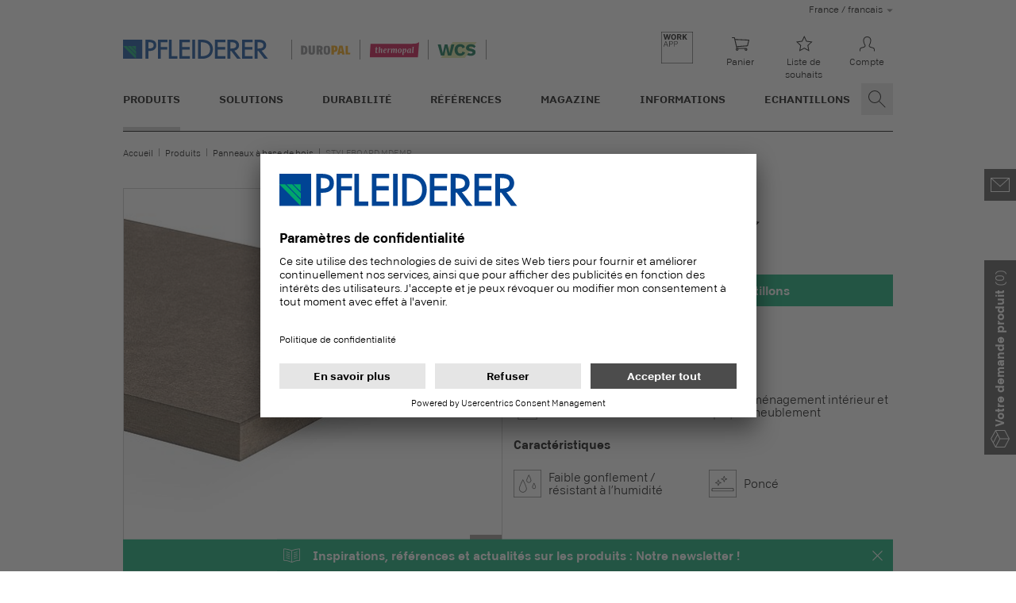

--- FILE ---
content_type: text/html; charset=utf-8
request_url: https://www.pfleiderer.com/fr-fr/produits/panneaux-bruts/detail/styleboard-mdfmr
body_size: 26995
content:
<!DOCTYPE html>
<html lang="fr">
<head>
    <script nonce="zkeyaDY-QvwdH7b5GYh0lONVc8rWlxhVLmcItfYNYkfUypfzhsrPXQ">
        Node.prototype.appendChild = (function(f){
            return function() {
                const e = arguments[0];
                if ((e instanceof HTMLStyleElement || e instanceof HTMLScriptElement) && !e.nonce)
                {
                    e.nonce = 'zkeyaDY-QvwdH7b5GYh0lONVc8rWlxhVLmcItfYNYkfUypfzhsrPXQ';
                }
                return f.apply(this, arguments);
            }
        })(Node.prototype.appendChild)
    </script>

<link rel="preconnect" href="//app.usercentrics.eu">
<link rel="preconnect" href="//api.usercentrics.eu">
<link rel="preload" href="//app.usercentrics.eu/browser-ui/latest/bundle.js" as="script"><script id="usercentrics-cmp" nonce="zkeyaDY-QvwdH7b5GYh0lONVc8rWlxhVLmcItfYNYkfUypfzhsrPXQ" src="//app.usercentrics.eu/browser-ui/latest/bundle.js" data-settings-id="xvSkYJObq2rFIT" async></script>

<meta charset="utf-8">
<!-- 
	This website is powered by TYPO3 - inspiring people to share!
	TYPO3 is a free open source Content Management Framework initially created by Kasper Skaarhoj and licensed under GNU/GPL.
	TYPO3 is copyright 1998-2026 of Kasper Skaarhoj. Extensions are copyright of their respective owners.
	Information and contribution at https://typo3.org/
-->



<title>StyleBoard MDF.MR</title>
<meta http-equiv="x-ua-compatible" content="IE=edge">
<meta name="generator" content="TYPO3 CMS">
<meta name="description" content="StyleBoard MDF.MR">
<meta name="viewport" content="width=device-width, initial-scale=1">
<meta name="robots" content="INDEX,FOLLOW">
<meta property="og:title" content="StyleBoard MDF.MR">
<meta property="og:description" content="StyleBoard MDF.MR">
<meta property="og:image" content="https://www.pfleiderer.com/file_pim/Produktbild/product-image-styleboard-mdf.mr-im0025322.jpg">
<meta name="twitter:card" content="StyleBoard MDF.MR">
<meta name="apple-mobile-web-app-capable" content="no">
<meta name="facebook-domain-verification" content="xqr3ytb488ye8jubised78wcezqx94">


<link rel="stylesheet" href="/_assets/75f4bbad05be8c6d21431bbbbe41dc15/Assets/salbase.59d294642015aa365be3.css?1765453317" media="all" nonce="zkeyaDY-QvwdH7b5GYh0lONVc8rWlxhVLmcItfYNYkfUypfzhsrPXQ">







			<link rel="apple-touch-icon" sizes="180x180" href="/_static/icons/apple-touch-icon.png">
            <link rel="icon" type="image/png" sizes="32x32" href="/_static/icons/favicon-32x32.png">
            <link rel="icon" type="image/png" sizes="16x16" href="/_static/icons/favicon-16x16.png">
            <link rel="manifest" href="/_static/icons/site.webmanifest">
            <link rel="mask-icon" href="/_static/icons/safari-pinned-tab.svg" color="#004494">
            <link rel="shortcut icon" href="/_static/icons/favicon.ico">
            <meta name="msapplication-TileColor" content="#00aba9">
            <meta name="msapplication-config" content="/_static/icons/browserconfig.xml">
            <meta name="theme-color" content="#ffffff"><link rel="preload" as="font" type="font/woff2" href="/_assets/75f4bbad05be8c6d21431bbbbe41dc15/Assets/8a7eda06-48ab-4713-bddd-338da4dc23bd.woff2" crossorigin><link rel="preload" as="font" type="font/woff2" href="/_assets/75f4bbad05be8c6d21431bbbbe41dc15/Assets/9ab73c02-8713-4644-96a8-aa15405824b8.woff2" crossorigin>
<link rel="canonical" href="https://www.pfleiderer.com/fr-fr/produits/panneaux-bruts/detail/styleboard-mdfmr"/>

<link rel="alternate" hreflang="en-DE" href="https://www.pfleiderer.com/dach-en/products/raw-wood-based-panels/detail/styleboard-mdfmr"/>
<link rel="alternate" hreflang="de" href="https://www.pfleiderer.com/dach-de/produkte/rohplatten/detail/styleboard-mdfmr"/>
<link rel="alternate" hreflang="it-DE" href="https://www.pfleiderer.com/dach-it/prodotti/pannelli-grezzi/dettaglio/styleboard-mdfmr"/>
<link rel="alternate" hreflang="fr-DE" href="https://www.pfleiderer.com/dach-fr/produits/panneaux-bruts/detail/styleboard-mdfmr"/>
<link rel="alternate" hreflang="nl" href="https://www.pfleiderer.com/nl-nl/producten/houtspaanplaten/detail/styleboard-mdfmr"/>
<link rel="alternate" hreflang="fr" href="https://www.pfleiderer.com/fr-fr/produits/panneaux-bruts/detail/styleboard-mdfmr"/>
<link rel="alternate" hreflang="it" href="https://www.pfleiderer.com/it-it/prodotti/pannelli-grezzi/dettaglio/styleboard-mdfmr"/>
<link rel="alternate" hreflang="cs" href="https://www.pfleiderer.com/cz-cs/produkty/surove-desky/podrobnosti/styleboard-mdfmr"/>
<link rel="alternate" hreflang="en-SE" href="https://www.pfleiderer.com/nordics-en/products/raw-wood-based-panels/detail/styleboard-mdfmr"/>
<link rel="alternate" hreflang="en-DK" href="https://www.pfleiderer.com/nordics-en/products/raw-wood-based-panels/detail/styleboard-mdfmr"/>
<link rel="alternate" hreflang="en-FI" href="https://www.pfleiderer.com/nordics-en/products/raw-wood-based-panels/detail/styleboard-mdfmr"/>
<link rel="alternate" hreflang="en-NO" href="https://www.pfleiderer.com/nordics-en/products/raw-wood-based-panels/detail/styleboard-mdfmr"/>
<link rel="alternate" hreflang="en-IS" href="https://www.pfleiderer.com/nordics-en/products/raw-wood-based-panels/detail/styleboard-mdfmr"/>
<link rel="alternate" hreflang="en-GL" href="https://www.pfleiderer.com/nordics-en/products/raw-wood-based-panels/detail/styleboard-mdfmr"/>
<link rel="alternate" hreflang="en-FO" href="https://www.pfleiderer.com/nordics-en/products/raw-wood-based-panels/detail/styleboard-mdfmr"/>
<link rel="alternate" hreflang="en-GB" href="https://www.pfleiderer.com/ukb2b-en/products/raw-wood-based-panels/detail/styleboard-mdfmr"/>
<link rel="alternate" hreflang="en" href="https://www.pfleiderer.com/global-en/products/raw-wood-based-panels/detail/styleboard-mdfmr"/>
<link rel="alternate" hreflang="en-AU" href="https://www.pfleiderer.com/au-en/products/raw-wood-based-panels/detail/styleboard-mdfmr"/>
<link rel="alternate" hreflang="pl" href="https://www.pfleiderer.com/pl-pl/produkty/raw-wood-based-panels/szczegoly/styleboard-mdfmr"/>
<link rel="alternate" hreflang="x-default" href="https://www.pfleiderer.com/global-en/products/raw-wood-based-panels/detail/styleboard-mdfmr"/>
<!-- This site is optimized with the Yoast SEO for TYPO3 plugin - https://yoast.com/typo3-extensions-seo/ -->
<script type="application/ld+json">[{"@context":"https:\/\/www.schema.org","@type":"BreadcrumbList","itemListElement":[{"@type":"ListItem","position":1,"item":{"@id":"https:\/\/www.pfleiderer.com\/fr-fr\/","name":"Accueil"}},{"@type":"ListItem","position":2,"item":{"@id":"https:\/\/www.pfleiderer.com\/fr-fr\/produits","name":"Produits"}},{"@type":"ListItem","position":3,"item":{"@id":"https:\/\/www.pfleiderer.com\/fr-fr\/produits\/panneaux-bruts","name":"Panneaux \u00e0 base de bois"}},{"@type":"ListItem","position":4,"item":{"@id":"https:\/\/www.pfleiderer.com\/fr-fr\/produits\/panneaux-bruts\/detail","name":"D\u00e9tail"}}]}]</script>
</head>
<body>


<style nonce="zkeyaDY-QvwdH7b5GYh0lONVc8rWlxhVLmcItfYNYkfUypfzhsrPXQ"></style>

<script nonce="zkeyaDY-QvwdH7b5GYh0lONVc8rWlxhVLmcItfYNYkfUypfzhsrPXQ">
window.ScarabQueue = window.ScarabQueue || []
window.iframeTypeNum = '1358';

window.page_imprint = '/fr-fr/mentions-legales';
window.page_imprint_title = "Mentions l\u00e9gales";

window.page_privacypolicy = '/fr-fr/protection-des-donnees';
window.page_privacypolicy_title = "Protection des donn\u00e9es";

window.page_privacysettings = '#privacy-settings';
window.page_privacysettings_title = "Param\u00e8tres de confidentialit\u00e9";

window.page_agb = '/fr-fr/conditions-generales';
window.page_agb_title = "Conditions g\u00e9n\u00e9rales";

window.page_dsgvo = '/fr-fr/droits-a-linformation';
window.page_dsgvo_title = "Droits \u00e0 l'information";

window.page_newsletter = '/fr-fr/informations/newsletter';
window.page_newsletter_title = "Newsletter";

window.page_searchresults = '/fr-fr/resultats-de-la-recherche';
window.page_searchresults_title = "R\u00e9sultats de la recherche";

window.ga_id = 'UA-146785135-2';

window.ga_context = 'default';

window.gmaps_api_key = 'AIzaSyBjKac_eY29LW2WTqLE1rY5aSp6Dm88mS0';

window.googletagmanager_id = 'GTM-PGC5Q2B';

window._linkedin_partner_id = '3535297';

window.emarsys_id = '114CD3FD430B41E9';

window.page_wishlist = '/fr-fr/echantillons/notepad';
window.page_wishlist_title = "Notepad";

window.page_cart = '/fr-fr/echantillons/panier';
window.page_cart_title = "Panier";

window.page_workapp = '/fr-fr/workapp-launcher';
window.page_workapp_title = "workapp-launcher";

window.page_workappfries = '';
window.page_workappfries_title = "";

window.page_workapprogg = '';
window.page_workapprogg_title = "";

window.page_dealersearch = '/fr-fr/informations/recherche-de-distributeur';
window.page_dealersearch_title = "Recherche de distributeur";

window.page_dealerrequest = '/fr-fr/enquete-sur-les-produits';
window.page_dealerrequest_title = "Enqu\u00eate sur les produits";

window.language = 'fr';
window.market = 'FR';
window.wishcart_ping = '/fr-fr/?tx_epim_wishcart%5Baction%5D=ping&tx_epim_wishcart%5Bcontroller%5D=WishCart&type=1340&cHash=cb583bb91d8ba6d2879fc274404a8289';
window.wishcart_orderMaxItems = 15;
window.three_config = '/fr-fr/?tx_epim_threeviewer%5Baction%5D=config&tx_epim_threeviewer%5Bcontroller%5D=ThreeViewer&type=1341&cHash=f11925204baacfa3dcd6f7eff02acb2d';
window.toastShopEnabled = 1;
window.initialOrderNumbers =  [];
window.roomdesignerUrl = 'https://pfleiderer.b3dservice.de?';
</script>

<script nonce="zkeyaDY-QvwdH7b5GYh0lONVc8rWlxhVLmcItfYNYkfUypfzhsrPXQ">
	window.PFL_AUTHENTICATED = false;
	window.PFL_AUTH_NAME = '';
    window.PFL_AUTH_EMAIL = '';
	window.PFL_AUTH_COUNTRY = '';
	window.PFL_AUTH_URI_LOGIN = 'https://auth.pfleiderer.com/fr-DE/SSO/Login?client_id=salientshop&redirect_uri=https://www.pfleiderer.com/&response_type=code+id_token&response_mode=form_post&scope=openid&state=L2ZyLWZyL3Byb2R1aXRzL3Bhbm5lYXV4LWJydXRzL2RldGFpbC9zdHlsZWJvYXJkLW1kZm1yfDE3Njc3MTg1NTc=';
	window.PFL_AUTH_URI_REGISTER = 'https://auth.pfleiderer.com/fr-DE/sinscrire';
	window.PFL_AUTH_URI_LOGOUT = '';
	window.PFL_AUTH_URI_PROFILE = '';
	window.PFL_AUTH_URI_CONNECT = '';
	window.PFL_AUTH_URI_CUSTOMERPORTAL = 'https://customerserviceportal.pfleiderer.com';
	window.PFL_AUTH_URI_INVESTORRELATIONS = '';
	window.PFL_AUTH_PTRACK = '';
</script>

<script nonce="zkeyaDY-QvwdH7b5GYh0lONVc8rWlxhVLmcItfYNYkfUypfzhsrPXQ">
		window.jsI18N = {
			"embedguard": {
				"headline": "Contenu recommand\u00e9",
				"intro": "Vous pouvez trouver ici un contenu externe provenant de \u003Cstrong\u003EYouTube\u003C\/strong\u003E. En un clic, vous pouvez visionner cette vid\u00e9o.",
				"label": "En cliquant, j'accepte le chargement de contenus externes et la transmission de donn\u00e9es personnelles \u00e0 des plateformes tierces. LINK[Plus d'information sur ce service]."
			},
			"mapguard": {
				"headline": "Google Maps",
				"intro": "Vous trouverez ici du contenu externe de \u003Cstrong\u003EGoogle\u003Cstrong\u003E. En un clic, vous pouvez afficher cette carte.",
				"label": "En cliquant, j'accepte le chargement de contenus externes et la transmission de donn\u00e9es personnelles \u00e0 des plateformes tierces. LINK[Plus d'information sur ce service]."
			},
			"productfinder": {
				"labels": {
					"moreFilters": "Plus de filtre",
					"of": "de",
					"results": "r\u00e9sultats",
					"loadmore": "Afficher plus",
				},
				"accordionHeader": "D\u00e9couvrir plus",
				"loading": "Veuillez patienter"
			},
			"toastShopDisabledNotice": "Les commandes ne sont actuellement pas possibles en raison des vacances d'hiver! La boutique d'\u00e9chantillons sera \u00e0 nouveau accessible \u00e0 partir du 6.1.2026.",
			"search": {
				"categories": {
					"all": "Tous les r\u00e9sultats",
					"boards": "Produits",
					"decors": "D\u00e9cors",
					"structures": "Finitions",
					"references": "R\u00e9f\u00e9rences",
					"downloads": "Downloads",
					"pages": "Autre"
				},
				"buttons": {
					"more": "Afficher plus",
					"search": "Rechercher",
					"showCategoryWithCount": "montrer {count} ",
					"showAll": "Montrer tout"
				},
				"labels": {
					"results": "R\u00e9sultats",
					"suggestions": "Cherchez sur\u2026"
				},
				"errors": {
					"noResult": "Aucun r\u00e9sultat trouv\u00e9"
				}
			},
			"newsletter": {
				"error": {
					"languageNotAvailable": "Cette langue n'est pas disponible",
				},
				"form": {
					"salutation": {
						"mr": "Monsieur",
						"mrs": "Madame",
						"divers": "Diverse"
					},
					"firstName": {
						"placeholder": "Pr\u00e9nom"
					},
					"lastName": {
						"placeholder": "Nom"
					},
					"email": {
						"placeholder": "Entrez votre adresse \u00e9lectronique ici."
					},
					"company": {
						"placeholder": "Entreprise"
					},
					"checkbox": {
						"label": "Oui, j'ai pris connaissance des {link_agb}, {link_dsgvo} et de la d\u00e9claration de {link_privacypolicy} et j'autorise le traitement de mes donn\u00e9es."
					},
					"confirm": {
						"headline": "Merci.",
					},
					"requiredfield": "Champ obligatoire"
				},
				"banner": {
					"message": "Inspirations, r\u00e9f\u00e9rences et actualit\u00e9s sur les produits : Notre newsletter !",
					"form": {
						"headline": "Abonnement \u00e0 la newsletter",
						"submit-button": "Inscrivez-vous maintenant !",
					},
					"confirm-button": "Fermer",
					"content": {
						"headline": "S'abonner \u00e0 la newsletter et rester inform\u00e9 ",
						"description": "\u003Cul\u003E\u003Cli\u003ETendances en mati\u00e8re d'architecture et de finition\u003C\/li\u003E \u003Cli\u003EToutes les nouveaut\u00e9s produits et d\u00e9cors ainsi que les outils num\u00e9riques\u003C\/li\u003E \u003Cli\u003ENe manquez plus jamais un \u00e9v\u00e9nement Pfleiderer\u003C\/li\u003E",
						"link": {
							"label": "En savoir plus"
						}
					},
				},
				"registration": {
					"form": {
						"submit-button": "Inscrivez-vous maintenant !"
					}
				}
			}
		};

		window.threeViewer = {
			"controls": {
				"title": "Contr\u00f4les",
				"legend": {
					"size": "60 x 60 cm"
				},
				"structure": "Finition",
				"brightness": "Clart\u00e9 du d\u00e9cor",
				"radio": {
					"light": "Lumineux",
					"medium": "Standard",
					"dark": "Sombre"
				},
				"help": {
					"desktop": {
						"orbit": "Maintenez et d\u00e9placez avec le bouton de la souris",
						"zoom": "Zoom avec la molette de la souris"
					},
					"touch": {
						"orbit": "Glisser pour d\u00e9placer",
						"zoom": "Zoomer avec deux doigts"
					}
				}
			}
		};

		window.pimLocalization = {
			"login": {
				"headline": "CONNEXION OU ENREGISTREMENT",
				"body": "Veuillez vous connecter. \u003Cbr\/\u003ENouveau chez Pfleiderer ? Cr\u00e9ez votre compte Pfleiderer.",
				"loginLabel": "Login",
				"registerLabel": "Inscription"
			},
			"shop": {
				"addedToCart": "Cet article a \u00e9t\u00e9 ajout\u00e9 \u00e0 votre panier.",
				"notAddedToCart": "Malheureusement, l'article n'a pas pu \u00eatre ajout\u00e9 \u00e0 votre panier. Le nombre maximum de 30 articles dans le panier a \u00e9t\u00e9 atteint. Veuillez r\u00e9duire votre liste et cr\u00e9er un autre ordre si n\u00e9cessaire.",
				"goToCart": "Allez au panier",
				"tileCartBtn": "Ajouter au panier",
				"tileCartBtnAdded": "D\u00e9j\u00e0 dans votre"
			},
			"sample": {
				"title": "Titre",
				"format": "Format",
				"decorstructure": "D\u00e9cor et structure",
				"art": "Type",
				"product": "Produit",
			},
			"combopanel": {
				"body": "Cet article a \u00e9t\u00e9 enregistr\u00e9 dans la demande de produit.",
				"button": "Vers la recherche produits"
			}
		};
	</script>

	
	<div class="global-header--extended-background">
		<div class="global-header global-header--large">
			
			<div class="row language-row">
				<div class="col-12 languagemenu__wrapper">
					
	
		
			<div class="languagemenu">
				
	
	<span class="languagemenu__active-language">
	
		France
			/ francais
	
	</span>

				<div class="languagemenu__menu">
					<table>
						
							<tr>
								<td>Deutschland, Österreich, Schweiz</td>
								<td>
									
	
		<a href="https://www.pfleiderer.com/dach-de/produkte/rohplatten/detail/styleboard-mdfmr" hreflang="de-DE"
		   class="">deutsch</a>
	


									
										/
									
									
	
		<a href="https://www.pfleiderer.com/dach-fr/produits/panneaux-bruts/detail/styleboard-mdfmr" hreflang="fr-DE"
		   class="">francais</a>
	


									/
									
	
		<a href="https://www.pfleiderer.com/dach-it/prodotti/pannelli-grezzi/dettaglio/styleboard-mdfmr" hreflang="it-DE"
		   class="">italiano</a>
	


									/
									
	
		<a href="https://www.pfleiderer.com/dach-en/products/raw-wood-based-panels/detail/styleboard-mdfmr" hreflang="en-DE"
		   class="">english</a>
	


								</td>
							</tr>
						
						
							<tr>
								<td>Nederland</td>
								<td>
									
	
		<a href="https://www.pfleiderer.com/nl-nl/producten/houtspaanplaten/detail/styleboard-mdfmr" hreflang="nl-NL"
		   class="">nederlands</a>
	


									
									
	


								</td>
							</tr>
						
						
							<tr>
								<td>France</td>
								<td>
									
	
		<a href="https://www.pfleiderer.com/fr-fr/produits/panneaux-bruts/detail/styleboard-mdfmr" hreflang="fr-FR"
		   class="active">francais</a>
	


									
									
	


								</td>
							</tr>
						
						
							<tr>
								<td>Italia</td>
								<td>
									
	
		<a href="https://www.pfleiderer.com/it-it/prodotti/pannelli-grezzi/dettaglio/styleboard-mdfmr" hreflang="it-IT"
		   class="">italiano</a>
	


									
									
	


								</td>
							</tr>
						
						
							<tr>
								<td>Česká republika</td>
								<td>
									
	
		<a href="https://www.pfleiderer.com/cz-cs/produkty/surove-desky/podrobnosti/styleboard-mdfmr" hreflang="cs-CZ"
		   class="">cesky</a>
	


									
									
	


								</td>
							</tr>
						
						
							<tr>
								<td>Nordics</td>
								<td>
									
	
		<a href="https://www.pfleiderer.com/nordics-en/products/raw-wood-based-panels/detail/styleboard-mdfmr" hreflang="en-SE"
		   class="">english</a>
	


								</td>
							</tr>
						
						
							<tr>
								<td>United Kingdom</td>
								<td>
									
	
		<a href="https://www.pfleiderer.com/ukb2b-en/products/raw-wood-based-panels/detail/styleboard-mdfmr" hreflang="en-GB"
		   class="">english</a>
	


								</td>
							</tr>
						
						
							<tr>
								<td>Polska</td>
								<td>
									
	
		<a href="https://www.pfleiderer.com/pl-pl/produkty/raw-wood-based-panels/szczegoly/styleboard-mdfmr" hreflang="pl-PL"
		   class="">polski</a>
	


									
									
	


								</td>
							</tr>
						
						
							<tr>
								<td>Australia</td>
								<td>
									
	
		<a href="https://www.pfleiderer.com/au-en/products/raw-wood-based-panels/detail/styleboard-mdfmr" hreflang="en-AU"
		   class="">english</a>
	


								</td>
							</tr>
						
						
							<tr>
								<td>中华人民共和国</td>
								<td>
									
	
		<a href="https://www.pfleiderer.com/cn-zh/" hreflang="zh-CN"
		   class="">中国</a>
	


									
									
	


								</td>
							</tr>
						
						
							<tr>
								<td>
									Tous les autres pays
								</td>
								<td>
									
	
		<a href="https://www.pfleiderer.com/global-en/products/raw-wood-based-panels/detail/styleboard-mdfmr" hreflang="en"
		   class="">english</a>
	


								</td>
							</tr>
						
					</table>
				</div>
			</div>
		
	

				</div>
			</div>
			
			<div class="row brands-row">
				
	<div class="global-header__brands">
		<a class="link__home" href="/fr-fr/">
			<img class="img-responsive" alt="Logo Pfleiderer avec lien vers la page d&#039;accueil" src="/_static/media/pfleiderer-logo.svg" width="230" height="32" />
		</a>
		<div class="brand__icons">
			
				
					<div class="brand__icon brand__icon--duropal">
						<img class="img-responsive" alt="Logo Duropal" src="/_static/media/duropal-logo.svg" width="63" height="12" />
					</div>
				
				
					<div class="brand__icon brand__icon--thermopal">
						<img class="img-responsive" alt="Logo Thermopal" src="/_static/media/thermopal-logo.svg" width="63" height="20" />
					</div>
				
				
					<div class="brand__icon brand__icon--wcs">
						<img class="img-responsive" alt="Wood Construction Systems Logo" src="/_static/media/wcs.svg" width="50" height="20" />
					</div>
				
			
		</div>
	</div>

				
	
	
		<div class="global-header__quicklinks">
			<div class="quicklinks__triggers">

				
					
						<div class="quicklinks__item hidden-md-down">
							<a class="quicklinks__link" href="/fr-fr/workapp-launcher">
								<svg xmlns="http://www.w3.org/2000/svg" width="40" height="40" viewBox="0 0 40 40">
									<g stroke="none">
										<rect width="40" height="40" fill="#FFF"/>
										<path
											d="M40 0L40 40 0 40 0 0 40 0ZM39.596 0.404L0.404 0.404 0.404 39.596 39.596 39.596 39.596 0.404ZM6.131 11.906L8.792 18.815 8.113 18.815 7.439 17.045 4.149 17.045 3.466 18.815 2.846 18.815 5.541 11.906 6.131 11.906ZM12.55 11.906L12.769 11.912C13.338 11.944 13.791 12.103 14.129 12.388 14.529 12.726 14.729 13.211 14.729 13.844 14.729 14.46 14.521 14.955 14.104 15.329 13.704 15.686 13.2 15.865 12.59 15.865L12.59 15.865 10.701 15.865 10.701 18.815 10.097 18.815 10.097 11.906 12.55 11.906ZM18.64 11.906L18.859 11.912C19.427 11.944 19.881 12.103 20.219 12.388 20.619 12.726 20.819 13.211 20.819 13.844 20.819 14.46 20.61 14.955 20.194 15.329 19.794 15.686 19.289 15.865 18.68 15.865L18.68 15.865 16.791 15.865 16.791 18.815 16.186 18.815 16.186 11.906 18.64 11.906ZM5.807 12.742L4.346 16.519 7.247 16.519 5.807 12.742ZM12.447 12.442L10.701 12.442 10.701 15.324 12.442 15.324C13.547 15.324 14.099 14.847 14.099 13.893 14.099 12.926 13.549 12.442 12.447 12.442L12.447 12.442ZM18.537 12.442L16.791 12.442 16.791 15.324 18.532 15.324C19.637 15.324 20.189 14.847 20.189 13.893 20.189 12.926 19.638 12.442 18.537 12.442L18.537 12.442ZM6.092 10.016L7.405 5.286 8.728 10.016 10.085 10.016 12.027 3.107 10.601 3.107 9.46 7.936 8.162 3.107 6.825 3.107 5.531 7.936 4.385 3.107 2.782 3.107 4.735 10.016 6.092 10.016ZM15.657 10.115C16.506 10.115 17.217 9.862 17.791 9.357 18.434 8.794 18.755 7.951 18.755 6.83L18.755 6.83 18.755 6.304C18.755 5.186 18.434 4.345 17.791 3.781 17.214 3.273 16.503 3.019 15.657 3.019 14.811 3.019 14.103 3.269 13.533 3.771 12.883 4.341 12.559 5.186 12.559 6.304L12.559 6.304 12.559 6.825C12.559 7.959 12.88 8.805 13.523 9.362 14.1 9.864 14.811 10.115 15.657 10.115ZM15.657 8.979C15.234 8.979 14.882 8.83 14.6 8.531 14.262 8.174 14.093 7.608 14.093 6.835L14.093 6.835 14.093 6.299C14.093 5.525 14.262 4.959 14.6 4.602 14.882 4.304 15.234 4.155 15.657 4.155 16.083 4.155 16.436 4.302 16.714 4.597 17.055 4.961 17.226 5.528 17.226 6.299L17.226 6.299 17.226 6.835C17.226 7.599 17.055 8.164 16.714 8.531 16.436 8.83 16.083 8.979 15.657 8.979ZM21.619 10.016L21.619 7.351 22.774 7.351 24.092 10.016 25.71 10.016 24.186 7.095C25.087 6.728 25.538 6.094 25.538 5.192 25.538 4.55 25.327 4.045 24.904 3.678 24.458 3.297 23.833 3.107 23.03 3.107L23.03 3.107 20.119 3.107 20.119 10.016 21.619 10.016ZM22.77 6.24L21.619 6.24 21.619 4.253 22.912 4.253C23.647 4.253 24.014 4.587 24.014 5.256 24.014 5.561 23.919 5.795 23.728 5.959 23.512 6.146 23.192 6.24 22.77 6.24L22.77 6.24ZM28.392 10.016L28.392 7.956 29.145 7.066 31.003 10.016 32.685 10.016 30.172 5.974 32.592 3.107 30.939 3.107 28.392 6.19 28.392 3.107 26.892 3.107 26.892 10.016 28.392 10.016Z"
											fill="#000"/>
									</g>
								</svg>
							</a>
						</div>
					
				

				
					<div class="quicklinks__item">
						<a class="quicklinks__link" href="/fr-fr/echantillons/panier">
							<span class="quicklinks__icon icon-item icon-item--ghost icon--small"><span class="icon icon--shop"></span></span>
							<span class="quicklinks__label">Panier</span>
						</a>
					</div>
				

				
					<div class="quicklinks__item">
						<a class="quicklinks__link" href="/fr-fr/echantillons/notepad">
							<span class="quicklinks__icon icon-item icon-item--ghost icon--small"><span class="icon icon--wishlist-empty"></span></span>
							<span class="quicklinks__label">Liste de souhaits</span>
						</a>
					</div>
				

				                <div class="quicklinks__item">
						<a class="quicklinks__link quicklinks--account quicklinks__slide-link">
							<span class="quicklinks__icon icon-item icon-item--ghost icon--small"><span class="icon icon--user-logged-out"></span></span>
							<span class="quicklinks__label">
                                Compte
                            </span>
						</a>
						<div class="quicklinks__slide">
							<div class="quicklinks__back">
							    <button class="navigation--back button button--ghost icon--before icon--arrow-left">
							        Compte
                                </button>
							</div>
							<div class="quicklinks__content">
								<div class="login__user-status">
									Login
								</div>
								<div class="row">
									<div class="col-12">
										<div class="button-wrapper full-width">
											<a href="https://auth.pfleiderer.com/fr-DE/SSO/Login?client_id=salientshop&redirect_uri=https://www.pfleiderer.com/&response_type=code+id_token&response_mode=form_post&scope=openid&state=L2ZyLWZyL3Byb2R1aXRzL3Bhbm5lYXV4LWJydXRzL2RldGFpbC9zdHlsZWJvYXJkLW1kZm1yfDE3Njc3MTg1NTc=" target="_top" class="button button--primary">Commande d'échantillon</a>
										</div>
										<div class="button-wrapper full-width spacer--bottom">
									<a href="https://customerserviceportal.pfleiderer.com" class="button button--primary" target="_blank">Portail clients</a>
								</div>
                                        
										
									</div>
								</div>
							</div>
						</div>
					</div>
			</div>
			<div class="quicklinks__presenter">

			</div>
		</div>
	

			</div>
			
			<div class="row main-nav-row">
				
				
					
	
		<nav class="main-navigation">
			<ul class="main-naviagation__list list-level-1">
				
					
						<li class="main-navigation__item">
							
									<a id="nav-uid-2" class="main-navigation__link active"
									   href="/fr-fr/produits" data-level="2" data-target="navlink-std-2" target="">Produits</a>
								
						</li>
					
				
					
						<li class="main-navigation__item">
							
									<a id="nav-uid-3" class="main-navigation__link"
									   href="/fr-fr/solutions" data-level="2" data-target="navlink-std-3" target="">Solutions</a>
								
						</li>
					
				
					
						<li class="main-navigation__item">
							
									<a id="nav-uid-3548" class="main-navigation__link"
									   href="/fr-fr/sustainability" data-level="2" data-target="navlink-std-3548" target="">Durabilité</a>
								
						</li>
					
				
					
						<li class="main-navigation__item">
							
									<a id="nav-uid-5" class="main-navigation__link"
									   href="/fr-fr/references" target="">Références</a>
								
						</li>
					
				
					
						<li class="main-navigation__item">
							
									<a id="nav-uid-5226" class="main-navigation__link"
									   href="/fr-fr/magazine" target="">Magazine</a>
								
						</li>
					
				
					
						<li class="main-navigation__item">
							
									<a id="nav-uid-7" class="main-navigation__link"
									   href="/fr-fr/informations" data-level="2" data-target="navlink-std-7" target="">Informations</a>
								
						</li>
					
				
					
						<li class="main-navigation__item">
							
									<a id="nav-uid-1276" class="main-navigation__link"
									   href="/fr-fr/echantillons" target="">Echantillons</a>
								
						</li>
					
				
					
				
					
				
					
				
			</ul>
			<div class="main-navigation__slideout">
				<div class="slideout slideout__level2">
					
						
							<div id="navlink-std-2" class="navlink__pane">
								<button class="navigation--back">
									<span class="icon-item icon-item--ghost"><i class="icon icon--arrow-left"></i></span>
									Produits
								</button>
								
									
									<a href="/fr-fr/produits" class="main-navigation__link slideout__title active"
									   target="">
										Produits Aperçu
									</a><span class="decoration"></span>
								
								<ul class="main-navigation__list list-level-2 ">
									
										
											<li class="main-navigation__item">
												
														<a class="main-navigation__link"
														   href="/fr-fr/produits/recherche-de-produits" target="">Recherche de produits</a>
													
											</li>
										
									
										
											<li class="main-navigation__item">
												
														<a class="main-navigation__link"
														   href="/fr-fr/produits/made-in-germany" target="">Made in Germany</a>
													
											</li>
										
									
										
											<li class="main-navigation__item">
												
														<a class="main-navigation__link"
														   href="/fr-fr/produits/systeme-dst" target="">Système DST</a>
													
											</li>
										
									
										
											<li class="main-navigation__item">
												
														<a class="main-navigation__link"
														   data-level="3"
														   data-target="navlink-std-2-2719" href="/fr-fr/produits/decors"
														   target="">Décors</a>
													
											</li>
										
									
										
											<li class="main-navigation__item">
												
														<a class="main-navigation__link"
														   href="/fr-fr/produits/structures" target="">Structures</a>
													
											</li>
										
									
										
											<li class="main-navigation__item">
												
														<a class="main-navigation__link"
														   data-level="3"
														   data-target="navlink-std-2-2734" href="/fr-fr/produits/panneaux-revetus"
														   target="">Panneaux revêtus</a>
													
											</li>
										
									
										
											<li class="main-navigation__item">
												
														<a class="main-navigation__link active"
														   data-level="3"
														   data-target="navlink-std-2-2735" href="/fr-fr/produits/panneaux-bruts"
														   target="">Panneaux à base de bois</a>
													
											</li>
										
									
								</ul>
							</div>
						
					
						
							<div id="navlink-std-3" class="navlink__pane">
								<button class="navigation--back">
									<span class="icon-item icon-item--ghost"><i class="icon icon--arrow-left"></i></span>
									Solutions
								</button>
								
									
									<a href="/fr-fr/solutions" class="main-navigation__link slideout__title"
									   target="">
										Solutions Aperçu
									</a><span class="decoration"></span>
								
								<ul class="main-navigation__list list-level-2 ">
									
										
											<li class="main-navigation__item">
												
														<a class="main-navigation__link"
														   data-level="3"
														   data-target="navlink-std-3-20" href="/fr-fr/solutions/amenagement-interieur-et-ameublement"
														   target="">Aménagement intérieur et ameublement</a>
													
											</li>
										
									
										
											<li class="main-navigation__item">
												
														<a class="main-navigation__link"
														   data-level="3"
														   data-target="navlink-std-3-22" href="/fr-fr/solutions/utilisation-exterieure"
														   target="">Utilisation extérieure</a>
													
											</li>
										
									
										
											<li class="main-navigation__item">
												
														<a class="main-navigation__link"
														   data-level="3"
														   data-target="navlink-std-3-21" href="/fr-fr/solutions/construction"
														   target="">Construction</a>
													
											</li>
										
									
								</ul>
							</div>
						
					
						
							<div id="navlink-std-3548" class="navlink__pane">
								<button class="navigation--back">
									<span class="icon-item icon-item--ghost"><i class="icon icon--arrow-left"></i></span>
									Durabilité
								</button>
								
									
									<a href="/fr-fr/sustainability" class="main-navigation__link slideout__title"
									   target="">
										Durabilité Aperçu
									</a><span class="decoration"></span>
								
								<ul class="main-navigation__list list-level-2 ">
									
										
											<li class="main-navigation__item">
												
														<a class="main-navigation__link"
														   href="/fr-fr/sustainability/management-commitment" target="">Engagement de la direction</a>
													
											</li>
										
									
										
											<li class="main-navigation__item">
												
														<a class="main-navigation__link"
														   href="/fr-fr/sustainability/naturally-sustainable" target="">Naturellement durable</a>
													
											</li>
										
									
										
											<li class="main-navigation__item">
												
														<a class="main-navigation__link"
														   href="/fr-fr/sustainability/materials" target="">Matériaux</a>
													
											</li>
										
									
										
											<li class="main-navigation__item">
												
														<a class="main-navigation__link"
														   href="/fr-fr/sustainability/climate" target="">Climat</a>
													
											</li>
										
									
										
											<li class="main-navigation__item">
												
														<a class="main-navigation__link"
														   href="/fr-fr/sustainability/people" target="">Personnes</a>
													
											</li>
										
									
										
											<li class="main-navigation__item">
												
														<a class="main-navigation__link"
														   href="/fr-fr/sustainability/testimonials" target="">References</a>
													
											</li>
										
									
										
											<li class="main-navigation__item">
												
														<a class="main-navigation__link"
														   href="/fr-fr/sustainability/certifications-and-frameworks" target="">Certifications et programmes cadre</a>
													
											</li>
										
									
										
											<li class="main-navigation__item">
												
														<a class="main-navigation__link"
														   href="/fr-fr/sustainability/sustainability-rating" target="">Note de Durabilité</a>
													
											</li>
										
									
								</ul>
							</div>
						
					
						
					
						
					
						
							<div id="navlink-std-7" class="navlink__pane">
								<button class="navigation--back">
									<span class="icon-item icon-item--ghost"><i class="icon icon--arrow-left"></i></span>
									Informations
								</button>
								
									
									<a href="/fr-fr/informations" class="main-navigation__link slideout__title"
									   target="">
										Informations Aperçu
									</a><span class="decoration"></span>
								
								<ul class="main-navigation__list list-level-2 ">
									
										
											<li class="main-navigation__item">
												
														<a class="main-navigation__link"
														   data-level="3"
														   data-target="navlink-std-7-34" href="/fr-fr/informations/outils-numeriques"
														   target="">Outils numériques</a>
													
											</li>
										
									
										
											<li class="main-navigation__item">
												
														<a class="main-navigation__link"
														   href="https://customerserviceportal.pfleiderer.com" target="">Portal clients</a>
													
											</li>
										
									
										
											<li class="main-navigation__item">
												
														<a class="main-navigation__link"
														   href="/fr-fr/informations/recherche-de-distributeur" target="">Recherche de distributeur</a>
													
											</li>
										
									
										
											<li class="main-navigation__item">
												
														<a class="main-navigation__link"
														   data-level="3"
														   data-target="navlink-std-7-44" href="/fr-fr/informations/telechargements"
														   target="">Téléchargements</a>
													
											</li>
										
									
										
											<li class="main-navigation__item">
												
														<a class="main-navigation__link"
														   href="/fr-fr/informations/newsletter" target="">Newsletter</a>
													
											</li>
										
									
										
											<li class="main-navigation__item">
												
														<a class="main-navigation__link"
														   href="/fr-fr/informations/faqs" target="">FAQs</a>
													
											</li>
										
									
										
											<li class="main-navigation__item">
												
														<a class="main-navigation__link"
														   href="/fr-fr/informations/evenements-2025" target="">Événements 2025</a>
													
											</li>
										
									
								</ul>
							</div>
						
					
						
					
						
					
						
					
						
					
				</div>
				<div class="decoration--vertical"></div>
				<div class="slideout slideout__level3">
					
						
							
								
							
								
							
								
							
								
										<div id="navlink-std-2-2719" class="submenu__pane">
											<button class="navigation--back">
												<span class="icon-item icon-item--ghost"><i class="icon icon--arrow-left"></i></span>
												Décors
											</button>
											
												
												<a class="main-navigation__link slideout__title"
												   href="/fr-fr/produits/decors" target="">
													Décors Aperçu
												</a>
											
											<ul class="main-navigation__list list-level-3">
												
													
															<li >
																<a class="main-navigation__link"
																   href="/fr-fr/produits/decors/tendances-decors-2025" target="">Tendances décors 2025</a>
															</li>
														
												
											</ul>
										</div>
									
							
								
							
								
										<div id="navlink-std-2-2734" class="submenu__pane">
											<button class="navigation--back">
												<span class="icon-item icon-item--ghost"><i class="icon icon--arrow-left"></i></span>
												Panneaux revêtus
											</button>
											
												
												<a class="main-navigation__link slideout__title"
												   href="/fr-fr/produits/panneaux-revetus" target="">
													Panneaux revêtus Aperçu
												</a>
											
											<ul class="main-navigation__list list-level-3">
												
													
															<li >
																<a class="main-navigation__link"
																   href="/fr-fr/produits/panneaux-revetus/stratifies-haute-pression-hpl" target="">Panneaux stratifiés (HPL)</a>
															</li>
														
												
													
															<li >
																<a class="main-navigation__link"
																   href="/fr-fr/produits/panneaux-revetus/panneaux-stratifies-compacts" target="">Panneaux stratifiés compacts</a>
															</li>
														
												
													
															<li >
																<a class="main-navigation__link"
																   href="/fr-fr/produits/panneaux-revetus/panneaux-laques" target="">Panneaux laqués</a>
															</li>
														
												
													
															<li >
																<a class="main-navigation__link"
																   href="/fr-fr/produits/panneaux-revetus/panneaux-melamines" target="">Panneaux mélaminés</a>
															</li>
														
												
													
															<li >
																<a class="main-navigation__link"
																   href="/fr-fr/produits/panneaux-revetus/elements-composites" target="">Panneaux replaqués stratifiés</a>
															</li>
														
												
													
															<li >
																<a class="main-navigation__link"
																   href="/fr-fr/produits/panneaux-revetus/plans-de-travail" target="">Plans de travail</a>
															</li>
														
												
													
															<li class="main-navigation__item--break-column">
																<a class="main-navigation__link"
																   href="/fr-fr/produits/panneaux-revetus/organicboard" target="">OrganicBoard</a>
															</li>
														
												
													
															<li >
																<a class="main-navigation__link"
																   href="/fr-fr/produits/faits-marquants/xtreme-products" target="">XTreme Products</a>
															</li>
														
												
													
															<li >
																<a class="main-navigation__link"
																   href="/fr-fr/produits/panneaux-revetus/deepflow" target="">DeepFlow</a>
															</li>
														
												
													
															<li >
																<a class="main-navigation__link"
																   href="/fr-fr/produits/faits-marquants/hygiene" target="">Hygiène</a>
															</li>
														
												
													
															<li >
																<a class="main-navigation__link"
																   href="/fr-fr/produits/faits-marquants/impression-numerique" target="">Impression numérique</a>
															</li>
														
												
													
															<li >
																<a class="main-navigation__link"
																   href="/fr-fr/produits/faits-marquants/protection-contre-lincendie" target="">Panneaux ignifuges</a>
															</li>
														
												
											</ul>
										</div>
									
							
								
										<div id="navlink-std-2-2735" class="submenu__pane">
											<button class="navigation--back">
												<span class="icon-item icon-item--ghost"><i class="icon icon--arrow-left"></i></span>
												Panneaux à base de bois
											</button>
											
												
												<a class="main-navigation__link slideout__title active"
												   href="/fr-fr/produits/panneaux-bruts" target="">
													Panneaux à base de bois Aperçu
												</a>
											
											<ul class="main-navigation__list list-level-3">
												
													
															<li >
																<a class="main-navigation__link"
																   href="/fr-fr/produits/panneaux-bruts/panneaux-de-particules" target="">Panneaux de particules</a>
															</li>
														
												
													
															<li >
																<a class="main-navigation__link"
																   href="/fr-fr/produits/panneaux-bruts/panneaux-de-fibres" target="">Panneaux de fibres</a>
															</li>
														
												
													
															<li >
																<a class="main-navigation__link"
																   href="/fr-fr/produits/panneaux-bruts/panneaux-composites" target="">Panneaux multiplis</a>
															</li>
														
												
													
															<li >
																<a class="main-navigation__link"
																   href="/fr-fr/produits/panneaux-bruts/livingboard-la-meilleur-alternative-a-losb" target="">LivingBoard - La meilleur alternative à l´OSB</a>
															</li>
														
												
											</ul>
										</div>
									
							
						
					
						
							
								
										<div id="navlink-std-3-20" class="submenu__pane">
											<button class="navigation--back">
												<span class="icon-item icon-item--ghost"><i class="icon icon--arrow-left"></i></span>
												Aménagement intérieur et ameublement
											</button>
											
												
												<a class="main-navigation__link slideout__title"
												   href="/fr-fr/solutions/amenagement-interieur-et-ameublement" target="">
													Aménagement intérieur et ameublement Aperçu
												</a>
											
											<ul class="main-navigation__list list-level-3">
												
													
															<li >
																<a class="main-navigation__link"
																   href="/fr-fr/solutions/amenagement-interieur-et-ameublement/maison-espace-de-vie" target="">Maison &amp; espace de vie</a>
															</li>
														
												
													
															<li >
																<a class="main-navigation__link"
																   href="/fr-fr/solutions/amenagement-interieur-et-ameublement/cuisine" target="">Cuisine</a>
															</li>
														
												
													
															<li >
																<a class="main-navigation__link"
																   href="/fr-fr/solutions/amenagement-interieur-et-ameublement/bureau-education" target="">Bureau &amp; Education</a>
															</li>
														
												
													
															<li >
																<a class="main-navigation__link"
																   href="/fr-fr/solutions/amenagement-interieur-et-ameublement/medical-soins" target="">Médical &amp; Soins</a>
															</li>
														
												
													
															<li >
																<a class="main-navigation__link"
																   href="/fr-fr/solutions/amenagement-interieur-et-ameublement/hotel-restauration" target="">Hôtel &amp; Restauration</a>
															</li>
														
												
													
															<li >
																<a class="main-navigation__link"
																   href="/fr-fr/solutions/amenagement-interieur-et-ameublement/retail-magasins" target="">Magasins &amp; Salons</a>
															</li>
														
												
													
															<li >
																<a class="main-navigation__link"
																   href="/fr-fr/solutions/amenagement-interieur-et-ameublement/portes" target="">Portes</a>
															</li>
														
												
													
															<li >
																<a class="main-navigation__link"
																   href="/fr-fr/solutions/amenagement-interieur-et-ameublement/voyages-transports" target="">Voyages &amp; Transports</a>
															</li>
														
												
											</ul>
										</div>
									
							
								
										<div id="navlink-std-3-22" class="submenu__pane">
											<button class="navigation--back">
												<span class="icon-item icon-item--ghost"><i class="icon icon--arrow-left"></i></span>
												Utilisation extérieure
											</button>
											
												
												<a class="main-navigation__link slideout__title"
												   href="/fr-fr/solutions/utilisation-exterieure" target="">
													Utilisation extérieure Aperçu
												</a>
											
											<ul class="main-navigation__list list-level-3">
												
													
															<li >
																<a class="main-navigation__link"
																   href="/fr-fr/solutions/utilisation-exterieure/facades-garde-corps" target="">Façades &amp; garde-corps</a>
															</li>
														
												
													
															<li >
																<a class="main-navigation__link"
																   href="/fr-fr/solutions/utilisation-exterieure/meubles-de-jardin" target="">Meubles de jardin</a>
															</li>
														
												
											</ul>
										</div>
									
							
								
										<div id="navlink-std-3-21" class="submenu__pane">
											<button class="navigation--back">
												<span class="icon-item icon-item--ghost"><i class="icon icon--arrow-left"></i></span>
												Construction
											</button>
											
												
												<a class="main-navigation__link slideout__title"
												   href="/fr-fr/solutions/construction" target="">
													Construction Aperçu
												</a>
											
											<ul class="main-navigation__list list-level-3">
												
													
															<li >
																<a class="main-navigation__link"
																   href="/fr-fr/solutions/construction/construction-en-bois-1" target="">Construction bois</a>
															</li>
														
												
													
															<li >
																<a class="main-navigation__link"
																   href="/fr-fr/solutions/construction/systemes-de-rayonnage" target="">Systèmes de rayonnage</a>
															</li>
														
												
													
															<li >
																<a class="main-navigation__link"
																   href="/fr-fr/solutions/construction/emballage" target="">Emballage</a>
															</li>
														
												
													
															<li >
																<a class="main-navigation__link"
																   href="/fr-fr/solutions/construction/coffrages" target="">Coffrages</a>
															</li>
														
												
											</ul>
										</div>
									
							
						
					
						
							
								
							
								
							
								
							
								
							
								
							
								
							
								
							
								
							
						
					
						
					
						
					
						
							
								
										<div id="navlink-std-7-34" class="submenu__pane">
											<button class="navigation--back">
												<span class="icon-item icon-item--ghost"><i class="icon icon--arrow-left"></i></span>
												Outils numériques
											</button>
											
												
												<a class="main-navigation__link slideout__title"
												   href="/fr-fr/informations/outils-numeriques" target="">
													Outils numériques Aperçu
												</a>
											
											<ul class="main-navigation__list list-level-3">
												
													
															<li >
																<a class="main-navigation__link"
																   href="/fr-fr/workapp-launcher" target="">WorkApp</a>
															</li>
														
												
													
															<li >
																<a class="main-navigation__link"
																   href="/fr-fr/informations/outils-numeriques/moodboard-tool" target="">Moodboard Tool</a>
															</li>
														
												
													
															<li >
																<a class="main-navigation__link"
																   href="/fr-fr/produits/recherche-de-produits" target="">Recherche de produits</a>
															</li>
														
												
													
															<li >
																<a class="main-navigation__link"
																   href="/fr-fr/informations/outils-numeriques/room-designer" target="">Room Designer</a>
															</li>
														
												
													
															<li >
																<a class="main-navigation__link"
																   href="/fr-fr/informations/outils-numeriques/bim-data" target="">BIM Data</a>
															</li>
														
												
													
															<li >
																<a class="main-navigation__link"
																   href="/fr-fr/informations/outils-numeriques/3d-viewer" target="">3D Viewer</a>
															</li>
														
												
													
															<li >
																<a class="main-navigation__link"
																   href="/fr-fr/informations/outils-numeriques/construction-guide" target="">Construction Guide</a>
															</li>
														
												
													
															<li >
																<a class="main-navigation__link"
																   href="/fr-fr/informations/outils-numeriques/simulateur-de-facade" target="">Simulateur de façade</a>
															</li>
														
												
											</ul>
										</div>
									
							
								
							
								
							
								
										<div id="navlink-std-7-44" class="submenu__pane">
											<button class="navigation--back">
												<span class="icon-item icon-item--ghost"><i class="icon icon--arrow-left"></i></span>
												Téléchargements
											</button>
											
												
												<a class="main-navigation__link slideout__title"
												   href="/fr-fr/informations/telechargements" target="">
													Téléchargements Aperçu
												</a>
											
											<ul class="main-navigation__list list-level-3">
												
													
															<li >
																<a class="main-navigation__link"
																   href="/fr-fr/informations/telechargements/galerie-des-medias" target="">Galerie des médias</a>
															</li>
														
												
													
															<li >
																<a class="main-navigation__link"
																   href="/fr-fr/informations/telechargements/brochures" target="">Brochures</a>
															</li>
														
												
													
															<li >
																<a class="main-navigation__link"
																   href="/fr-fr/informations/telechargements/collections" target="">Collections</a>
															</li>
														
												
													
															<li >
																<a class="main-navigation__link"
																   href="/fr-fr/informations/telechargements/informations-de-produits" target="">Informations de produits</a>
															</li>
														
												
													
															<li >
																<a class="main-navigation__link"
																   href="/fr-fr/informations/telechargements/declarations-des-performances-ce" target="">Déclarations des Performances (CE)</a>
															</li>
														
												
													
															<li >
																<a class="main-navigation__link"
																   href="/fr-fr/informations/telechargements/declarations-des-conformites-ukca" target="">Déclarations des Conformités (UKCA)</a>
															</li>
														
												
													
															<li >
																<a class="main-navigation__link"
																   href="/fr-fr/informations/telechargements/certificats" target="">Certificats</a>
															</li>
														
												
													
															<li >
																<a class="main-navigation__link"
																   href="/fr-fr/informations/outils-numeriques/bim-data" target="">Données BIM</a>
															</li>
														
												
											</ul>
										</div>
									
							
								
							
								
							
								
							
						
					
						
					
						
					
						
					
						
					
				</div>

				<div class="slideout__teaser">
					
						<div id="navlink-std-2-teaser" class="navlink__pane">
							
						</div>
					
						<div id="navlink-std-3-teaser" class="navlink__pane">
							
						</div>
					
						<div id="navlink-std-3548-teaser" class="navlink__pane">
							
						</div>
					
						<div id="navlink-std-5-teaser" class="navlink__pane">
							
						</div>
					
						<div id="navlink-std-5226-teaser" class="navlink__pane">
							
						</div>
					
						<div id="navlink-std-7-teaser" class="navlink__pane">
							
<div class="ce-text-image ce-image-center    border-default"><a href="/fr-fr/informations/recherche-de-distributeur"><div class="teaser__image"><figure class="sal-figure"><picture class="sal-image preview"><source srcset="/fileadmin/_processed_/1/5/csm_Bildschirmfoto_2019-11-27_um_11.36.36_696996edfa.png" data-src="/fileadmin/_processed_/1/5/csm_Bildschirmfoto_2019-11-27_um_11.36.36_fb5de81f9b.png" type="image/png" width="310" height="323" media="(min-width: 1400px)" /><source srcset="/fileadmin/_processed_/1/5/csm_Bildschirmfoto_2019-11-27_um_11.36.36_7a430d4656.png" data-src="/fileadmin/_processed_/1/5/csm_Bildschirmfoto_2019-11-27_um_11.36.36_5dbad2c1ba.png" type="image/png" width="232" height="242" media="(min-width: 1000px)" /><source srcset="/fileadmin/_processed_/1/5/csm_Bildschirmfoto_2019-11-27_um_11.36.36_7a430d4656.png" data-src="/fileadmin/_processed_/1/5/csm_Bildschirmfoto_2019-11-27_um_11.36.36_5dbad2c1ba.png" type="image/png" width="232" height="242" media="(min-width: 768px)" /><source srcset="/fileadmin/_processed_/1/5/csm_Bildschirmfoto_2019-11-27_um_11.36.36_7a430d4656.png" data-src="/fileadmin/_processed_/1/5/csm_Bildschirmfoto_2019-11-27_um_11.36.36_5dbad2c1ba.png" type="image/png" width="232" height="242" media="(max-width: 767px)" /><img class="img-responsive img-fluid" 
								 src="/fileadmin/_processed_/1/5/csm_Bildschirmfoto_2019-11-27_um_11.36.36_3c573fc8ca.png"
								 data-src="/fileadmin/_processed_/1/5/csm_Bildschirmfoto_2019-11-27_um_11.36.36_fb5de81f9b.png"
								 alt="" title=""></picture></figure></div></a><div class="teaser__headline"><header><h2 class=""><a href="/fr-fr/informations/recherche-de-distributeur">Rapide et facile - Trouvez un distributeur près de chez vous !</a></h2></header></div><a href="/fr-fr/informations/recherche-de-distributeur"><div class="teaser__content"><p>Utilisez notre recherche de revendeurs pour trouver un distributeur près de chez vous!</p></div></a></div>


						</div>
					
						<div id="navlink-std-1276-teaser" class="navlink__pane">
							
						</div>
					
						<div id="navlink-std-310-teaser" class="navlink__pane">
							
						</div>
					
						<div id="navlink-std-3363-teaser" class="navlink__pane">
							
						</div>
					
						<div id="navlink-std-175-teaser" class="navlink__pane">
							
						</div>
					
				</div>
			</div>
		</nav>
	

					
	<script nonce="zkeyaDY-QvwdH7b5GYh0lONVc8rWlxhVLmcItfYNYkfUypfzhsrPXQ">
		window.globalQuicksearch  = {
			api: '/fr-fr/produits/panneaux-bruts/detail?tx_salbase9_search%5Baction%5D=search&tx_salbase9_search%5Bcontroller%5D=Search&tx_salbase9_search%5Bsearchtype%5D=quick&type=1338&cHash=cabe1c529edae321d5653b93293ed401',
			resultsPageUrl: '/fr-fr/resultats-de-la-recherche',
			limitToCategories: 'all'
		}
	</script>
	<div class="global-quicksearch-wrapper global-quicksearch"><div class="button button--secondary"></div></div>

				
			</div>

			<div class="row decoration--row">
				<div class="decoration--horizontal">

				</div>
			</div>
		</div>
	</div>

	
	<div class="global-header global-header--medium">
		
		<div class="row">
			<div class="col-12 languagemenu__wrapper">
				
	
		
			<div class="languagemenu">
				
	
	<span class="languagemenu__active-language">
	
		France
			/ francais
	
	</span>

				<div class="languagemenu__menu">
					<table>
						
							<tr>
								<td>Deutschland, Österreich, Schweiz</td>
								<td>
									
	
		<a href="https://www.pfleiderer.com/dach-de/produkte/rohplatten/detail/styleboard-mdfmr" hreflang="de-DE"
		   class="">deutsch</a>
	


									
										/
									
									
	
		<a href="https://www.pfleiderer.com/dach-fr/produits/panneaux-bruts/detail/styleboard-mdfmr" hreflang="fr-DE"
		   class="">francais</a>
	


									/
									
	
		<a href="https://www.pfleiderer.com/dach-it/prodotti/pannelli-grezzi/dettaglio/styleboard-mdfmr" hreflang="it-DE"
		   class="">italiano</a>
	


									/
									
	
		<a href="https://www.pfleiderer.com/dach-en/products/raw-wood-based-panels/detail/styleboard-mdfmr" hreflang="en-DE"
		   class="">english</a>
	


								</td>
							</tr>
						
						
							<tr>
								<td>Nederland</td>
								<td>
									
	
		<a href="https://www.pfleiderer.com/nl-nl/producten/houtspaanplaten/detail/styleboard-mdfmr" hreflang="nl-NL"
		   class="">nederlands</a>
	


									
									
	


								</td>
							</tr>
						
						
							<tr>
								<td>France</td>
								<td>
									
	
		<a href="https://www.pfleiderer.com/fr-fr/produits/panneaux-bruts/detail/styleboard-mdfmr" hreflang="fr-FR"
		   class="active">francais</a>
	


									
									
	


								</td>
							</tr>
						
						
							<tr>
								<td>Italia</td>
								<td>
									
	
		<a href="https://www.pfleiderer.com/it-it/prodotti/pannelli-grezzi/dettaglio/styleboard-mdfmr" hreflang="it-IT"
		   class="">italiano</a>
	


									
									
	


								</td>
							</tr>
						
						
							<tr>
								<td>Česká republika</td>
								<td>
									
	
		<a href="https://www.pfleiderer.com/cz-cs/produkty/surove-desky/podrobnosti/styleboard-mdfmr" hreflang="cs-CZ"
		   class="">cesky</a>
	


									
									
	


								</td>
							</tr>
						
						
							<tr>
								<td>Nordics</td>
								<td>
									
	
		<a href="https://www.pfleiderer.com/nordics-en/products/raw-wood-based-panels/detail/styleboard-mdfmr" hreflang="en-SE"
		   class="">english</a>
	


								</td>
							</tr>
						
						
							<tr>
								<td>United Kingdom</td>
								<td>
									
	
		<a href="https://www.pfleiderer.com/ukb2b-en/products/raw-wood-based-panels/detail/styleboard-mdfmr" hreflang="en-GB"
		   class="">english</a>
	


								</td>
							</tr>
						
						
							<tr>
								<td>Polska</td>
								<td>
									
	
		<a href="https://www.pfleiderer.com/pl-pl/produkty/raw-wood-based-panels/szczegoly/styleboard-mdfmr" hreflang="pl-PL"
		   class="">polski</a>
	


									
									
	


								</td>
							</tr>
						
						
							<tr>
								<td>Australia</td>
								<td>
									
	
		<a href="https://www.pfleiderer.com/au-en/products/raw-wood-based-panels/detail/styleboard-mdfmr" hreflang="en-AU"
		   class="">english</a>
	


								</td>
							</tr>
						
						
							<tr>
								<td>中华人民共和国</td>
								<td>
									
	
		<a href="https://www.pfleiderer.com/cn-zh/" hreflang="zh-CN"
		   class="">中国</a>
	


									
									
	


								</td>
							</tr>
						
						
							<tr>
								<td>
									Tous les autres pays
								</td>
								<td>
									
	
		<a href="https://www.pfleiderer.com/global-en/products/raw-wood-based-panels/detail/styleboard-mdfmr" hreflang="en"
		   class="">english</a>
	


								</td>
							</tr>
						
					</table>
				</div>
			</div>
		
	

			</div>
		</div>
		
		<div class="row">
			
	<div class="global-header__brands">
		<a class="link__home" href="/fr-fr/">
			<img class="img-responsive" alt="Logo Pfleiderer avec lien vers la page d&#039;accueil" src="/_static/media/pfleiderer-logo.svg" width="230" height="32" />
		</a>
		<div class="brand__icons">
			
				
					<div class="brand__icon brand__icon--duropal">
						<img class="img-responsive" alt="Logo Duropal" src="/_static/media/duropal-logo.svg" width="63" height="12" />
					</div>
				
				
					<div class="brand__icon brand__icon--thermopal">
						<img class="img-responsive" alt="Logo Thermopal" src="/_static/media/thermopal-logo.svg" width="63" height="20" />
					</div>
				
				
					<div class="brand__icon brand__icon--wcs">
						<img class="img-responsive" alt="Wood Construction Systems Logo" src="/_static/media/wcs.svg" width="50" height="20" />
					</div>
				
			
		</div>
	</div>

			
	<div class="icon-menu">
		
			
				<div class="icon-menu__item">
					<a href="/fr-fr/workapp-launcher">
						<div class="button__icon">
							<svg xmlns="http://www.w3.org/2000/svg" width="40" height="40" viewBox="0 0 40 40">
								<g stroke="none">
									<rect width="40" height="40" fill="#FFF"/>
									<path
										d="M40 0L40 40 0 40 0 0 40 0ZM39.596 0.404L0.404 0.404 0.404 39.596 39.596 39.596 39.596 0.404ZM6.131 11.906L8.792 18.815 8.113 18.815 7.439 17.045 4.149 17.045 3.466 18.815 2.846 18.815 5.541 11.906 6.131 11.906ZM12.55 11.906L12.769 11.912C13.338 11.944 13.791 12.103 14.129 12.388 14.529 12.726 14.729 13.211 14.729 13.844 14.729 14.46 14.521 14.955 14.104 15.329 13.704 15.686 13.2 15.865 12.59 15.865L12.59 15.865 10.701 15.865 10.701 18.815 10.097 18.815 10.097 11.906 12.55 11.906ZM18.64 11.906L18.859 11.912C19.427 11.944 19.881 12.103 20.219 12.388 20.619 12.726 20.819 13.211 20.819 13.844 20.819 14.46 20.61 14.955 20.194 15.329 19.794 15.686 19.289 15.865 18.68 15.865L18.68 15.865 16.791 15.865 16.791 18.815 16.186 18.815 16.186 11.906 18.64 11.906ZM5.807 12.742L4.346 16.519 7.247 16.519 5.807 12.742ZM12.447 12.442L10.701 12.442 10.701 15.324 12.442 15.324C13.547 15.324 14.099 14.847 14.099 13.893 14.099 12.926 13.549 12.442 12.447 12.442L12.447 12.442ZM18.537 12.442L16.791 12.442 16.791 15.324 18.532 15.324C19.637 15.324 20.189 14.847 20.189 13.893 20.189 12.926 19.638 12.442 18.537 12.442L18.537 12.442ZM6.092 10.016L7.405 5.286 8.728 10.016 10.085 10.016 12.027 3.107 10.601 3.107 9.46 7.936 8.162 3.107 6.825 3.107 5.531 7.936 4.385 3.107 2.782 3.107 4.735 10.016 6.092 10.016ZM15.657 10.115C16.506 10.115 17.217 9.862 17.791 9.357 18.434 8.794 18.755 7.951 18.755 6.83L18.755 6.83 18.755 6.304C18.755 5.186 18.434 4.345 17.791 3.781 17.214 3.273 16.503 3.019 15.657 3.019 14.811 3.019 14.103 3.269 13.533 3.771 12.883 4.341 12.559 5.186 12.559 6.304L12.559 6.304 12.559 6.825C12.559 7.959 12.88 8.805 13.523 9.362 14.1 9.864 14.811 10.115 15.657 10.115ZM15.657 8.979C15.234 8.979 14.882 8.83 14.6 8.531 14.262 8.174 14.093 7.608 14.093 6.835L14.093 6.835 14.093 6.299C14.093 5.525 14.262 4.959 14.6 4.602 14.882 4.304 15.234 4.155 15.657 4.155 16.083 4.155 16.436 4.302 16.714 4.597 17.055 4.961 17.226 5.528 17.226 6.299L17.226 6.299 17.226 6.835C17.226 7.599 17.055 8.164 16.714 8.531 16.436 8.83 16.083 8.979 15.657 8.979ZM21.619 10.016L21.619 7.351 22.774 7.351 24.092 10.016 25.71 10.016 24.186 7.095C25.087 6.728 25.538 6.094 25.538 5.192 25.538 4.55 25.327 4.045 24.904 3.678 24.458 3.297 23.833 3.107 23.03 3.107L23.03 3.107 20.119 3.107 20.119 10.016 21.619 10.016ZM22.77 6.24L21.619 6.24 21.619 4.253 22.912 4.253C23.647 4.253 24.014 4.587 24.014 5.256 24.014 5.561 23.919 5.795 23.728 5.959 23.512 6.146 23.192 6.24 22.77 6.24L22.77 6.24ZM28.392 10.016L28.392 7.956 29.145 7.066 31.003 10.016 32.685 10.016 30.172 5.974 32.592 3.107 30.939 3.107 28.392 6.19 28.392 3.107 26.892 3.107 26.892 10.016 28.392 10.016Z"
										fill="#000"/>
								</g>
							</svg>
						</div>
					</a>
				</div>
			
		
		
			<div class="icon-menu__item">
				<button class="button-contact button button--primary" aria-label="Contact">
					<div class="button__extended-button">

					</div>
					<div class="button button--primary button--icon icon--before icon--contact">
					</div>
				</button>
				<div class="contact__body dark">
					
<section class="container"><div class="row"><div id="c1253" class="ce-wrapper" ><header><h2 class="">
                Vous avez des questions?
            </h2><p class="subline-2">
				N&#039;hésitez pas à prendre contact avec nous.
			</p></header><div class="ce-text ce-bodytext "><p>Questions générales<br><a href="#" target="_blank" data-mailto-token="nbjmup+jogpAqgmfjefsfs/dpn" data-mailto-vector="1" class="button button--secondary">info[at]pfleiderer[dot]com</a></p><p>&nbsp;</p><p>Autres coordonnées de contact<br><a href="/fr-fr/contact" class="button button--secondary">Contact</a></p></div></div></div></section>


				</div>
			</div>
		
		
			<div class="icon-menu__item">
				
	<script nonce="zkeyaDY-QvwdH7b5GYh0lONVc8rWlxhVLmcItfYNYkfUypfzhsrPXQ">
		window.globalQuicksearch  = {
			api: '/fr-fr/produits/panneaux-bruts/detail?tx_salbase9_search%5Baction%5D=search&tx_salbase9_search%5Bcontroller%5D=Search&tx_salbase9_search%5Bsearchtype%5D=quick&type=1338&cHash=cabe1c529edae321d5653b93293ed401',
			resultsPageUrl: '/fr-fr/resultats-de-la-recherche',
			limitToCategories: 'all'
		}
	</script>
	<div class="global-quicksearch-wrapper global-quicksearch"><div class="button button--secondary"></div></div>

			</div>

			<div class="icon-menu__item">
				<button class="menu-button button button--secondary" aria-label="Menu">
					<div class="button__extended-button">

					</div>
					<div class="button__icon button button--secondary button--icon icon--before icon--menu">
					</div>
				</button>
				<div class="navigation navigation--medium">
					
	
	
		<div class="global-header__quicklinks">
			<div class="quicklinks__triggers">

				
					
						<div class="quicklinks__item hidden-md-down">
							<a class="quicklinks__link" href="/fr-fr/workapp-launcher">
								<svg xmlns="http://www.w3.org/2000/svg" width="40" height="40" viewBox="0 0 40 40">
									<g stroke="none">
										<rect width="40" height="40" fill="#FFF"/>
										<path
											d="M40 0L40 40 0 40 0 0 40 0ZM39.596 0.404L0.404 0.404 0.404 39.596 39.596 39.596 39.596 0.404ZM6.131 11.906L8.792 18.815 8.113 18.815 7.439 17.045 4.149 17.045 3.466 18.815 2.846 18.815 5.541 11.906 6.131 11.906ZM12.55 11.906L12.769 11.912C13.338 11.944 13.791 12.103 14.129 12.388 14.529 12.726 14.729 13.211 14.729 13.844 14.729 14.46 14.521 14.955 14.104 15.329 13.704 15.686 13.2 15.865 12.59 15.865L12.59 15.865 10.701 15.865 10.701 18.815 10.097 18.815 10.097 11.906 12.55 11.906ZM18.64 11.906L18.859 11.912C19.427 11.944 19.881 12.103 20.219 12.388 20.619 12.726 20.819 13.211 20.819 13.844 20.819 14.46 20.61 14.955 20.194 15.329 19.794 15.686 19.289 15.865 18.68 15.865L18.68 15.865 16.791 15.865 16.791 18.815 16.186 18.815 16.186 11.906 18.64 11.906ZM5.807 12.742L4.346 16.519 7.247 16.519 5.807 12.742ZM12.447 12.442L10.701 12.442 10.701 15.324 12.442 15.324C13.547 15.324 14.099 14.847 14.099 13.893 14.099 12.926 13.549 12.442 12.447 12.442L12.447 12.442ZM18.537 12.442L16.791 12.442 16.791 15.324 18.532 15.324C19.637 15.324 20.189 14.847 20.189 13.893 20.189 12.926 19.638 12.442 18.537 12.442L18.537 12.442ZM6.092 10.016L7.405 5.286 8.728 10.016 10.085 10.016 12.027 3.107 10.601 3.107 9.46 7.936 8.162 3.107 6.825 3.107 5.531 7.936 4.385 3.107 2.782 3.107 4.735 10.016 6.092 10.016ZM15.657 10.115C16.506 10.115 17.217 9.862 17.791 9.357 18.434 8.794 18.755 7.951 18.755 6.83L18.755 6.83 18.755 6.304C18.755 5.186 18.434 4.345 17.791 3.781 17.214 3.273 16.503 3.019 15.657 3.019 14.811 3.019 14.103 3.269 13.533 3.771 12.883 4.341 12.559 5.186 12.559 6.304L12.559 6.304 12.559 6.825C12.559 7.959 12.88 8.805 13.523 9.362 14.1 9.864 14.811 10.115 15.657 10.115ZM15.657 8.979C15.234 8.979 14.882 8.83 14.6 8.531 14.262 8.174 14.093 7.608 14.093 6.835L14.093 6.835 14.093 6.299C14.093 5.525 14.262 4.959 14.6 4.602 14.882 4.304 15.234 4.155 15.657 4.155 16.083 4.155 16.436 4.302 16.714 4.597 17.055 4.961 17.226 5.528 17.226 6.299L17.226 6.299 17.226 6.835C17.226 7.599 17.055 8.164 16.714 8.531 16.436 8.83 16.083 8.979 15.657 8.979ZM21.619 10.016L21.619 7.351 22.774 7.351 24.092 10.016 25.71 10.016 24.186 7.095C25.087 6.728 25.538 6.094 25.538 5.192 25.538 4.55 25.327 4.045 24.904 3.678 24.458 3.297 23.833 3.107 23.03 3.107L23.03 3.107 20.119 3.107 20.119 10.016 21.619 10.016ZM22.77 6.24L21.619 6.24 21.619 4.253 22.912 4.253C23.647 4.253 24.014 4.587 24.014 5.256 24.014 5.561 23.919 5.795 23.728 5.959 23.512 6.146 23.192 6.24 22.77 6.24L22.77 6.24ZM28.392 10.016L28.392 7.956 29.145 7.066 31.003 10.016 32.685 10.016 30.172 5.974 32.592 3.107 30.939 3.107 28.392 6.19 28.392 3.107 26.892 3.107 26.892 10.016 28.392 10.016Z"
											fill="#000"/>
									</g>
								</svg>
							</a>
						</div>
					
				

				
					<div class="quicklinks__item">
						<a class="quicklinks__link" href="/fr-fr/echantillons/panier">
							<span class="quicklinks__icon icon-item icon-item--ghost icon--small"><span class="icon icon--shop"></span></span>
							<span class="quicklinks__label">Panier</span>
						</a>
					</div>
				

				
					<div class="quicklinks__item">
						<a class="quicklinks__link" href="/fr-fr/echantillons/notepad">
							<span class="quicklinks__icon icon-item icon-item--ghost icon--small"><span class="icon icon--wishlist-empty"></span></span>
							<span class="quicklinks__label">Liste de souhaits</span>
						</a>
					</div>
				

				                <div class="quicklinks__item">
						<a class="quicklinks__link quicklinks--account quicklinks__slide-link">
							<span class="quicklinks__icon icon-item icon-item--ghost icon--small"><span class="icon icon--user-logged-out"></span></span>
							<span class="quicklinks__label">
                                Compte
                            </span>
						</a>
						<div class="quicklinks__slide">
							<div class="quicklinks__back">
							    <button class="navigation--back button button--ghost icon--before icon--arrow-left">
							        Compte
                                </button>
							</div>
							<div class="quicklinks__content">
								<div class="login__user-status">
									Login
								</div>
								<div class="row">
									<div class="col-12">
										<div class="button-wrapper full-width">
											<a href="https://auth.pfleiderer.com/fr-DE/SSO/Login?client_id=salientshop&redirect_uri=https://www.pfleiderer.com/&response_type=code+id_token&response_mode=form_post&scope=openid&state=L2ZyLWZyL3Byb2R1aXRzL3Bhbm5lYXV4LWJydXRzL2RldGFpbC9zdHlsZWJvYXJkLW1kZm1yfDE3Njc3MTg1NTc=" target="_top" class="button button--primary">Commande d'échantillon</a>
										</div>
										<div class="button-wrapper full-width spacer--bottom">
									<a href="https://customerserviceportal.pfleiderer.com" class="button button--primary" target="_blank">Portail clients</a>
								</div>
                                        
										
									</div>
								</div>
							</div>
						</div>
					</div>
			</div>
			<div class="quicklinks__presenter">

			</div>
		</div>
	

					
					
	
		<nav class="main-navigation">
			<ul class="main-naviagation__list list-level-1">
				
					
						<li class="main-navigation__item">
							
									<a id="nav-uid-2" class="main-navigation__link active"
									   href="/fr-fr/produits" data-level="2" data-target="navlink-ham-2" target="">Produits</a>
								
						</li>
					
				
					
						<li class="main-navigation__item">
							
									<a id="nav-uid-3" class="main-navigation__link"
									   href="/fr-fr/solutions" data-level="2" data-target="navlink-ham-3" target="">Solutions</a>
								
						</li>
					
				
					
						<li class="main-navigation__item">
							
									<a id="nav-uid-3548" class="main-navigation__link"
									   href="/fr-fr/sustainability" data-level="2" data-target="navlink-ham-3548" target="">Durabilité</a>
								
						</li>
					
				
					
						<li class="main-navigation__item">
							
									<a id="nav-uid-5" class="main-navigation__link"
									   href="/fr-fr/references" target="">Références</a>
								
						</li>
					
				
					
						<li class="main-navigation__item">
							
									<a id="nav-uid-5226" class="main-navigation__link"
									   href="/fr-fr/magazine" target="">Magazine</a>
								
						</li>
					
				
					
						<li class="main-navigation__item">
							
									<a id="nav-uid-7" class="main-navigation__link"
									   href="/fr-fr/informations" data-level="2" data-target="navlink-ham-7" target="">Informations</a>
								
						</li>
					
				
					
						<li class="main-navigation__item">
							
									<a id="nav-uid-1276" class="main-navigation__link"
									   href="/fr-fr/echantillons" target="">Echantillons</a>
								
						</li>
					
				
					
				
					
				
					
				
			</ul>
			<div class="main-navigation__slideout">
				<div class="slideout slideout__level2">
					
						
							<div id="navlink-ham-2" class="navlink__pane">
								<button class="navigation--back">
									<span class="icon-item icon-item--ghost"><i class="icon icon--arrow-left"></i></span>
									Produits
								</button>
								
									
									<a href="/fr-fr/produits" class="main-navigation__link slideout__title active"
									   target="">
										Produits Aperçu
									</a><span class="decoration"></span>
								
								<ul class="main-navigation__list list-level-2 ">
									
										
											<li class="main-navigation__item">
												
														<a class="main-navigation__link"
														   href="/fr-fr/produits/recherche-de-produits" target="">Recherche de produits</a>
													
											</li>
										
									
										
											<li class="main-navigation__item">
												
														<a class="main-navigation__link"
														   href="/fr-fr/produits/made-in-germany" target="">Made in Germany</a>
													
											</li>
										
									
										
											<li class="main-navigation__item">
												
														<a class="main-navigation__link"
														   href="/fr-fr/produits/systeme-dst" target="">Système DST</a>
													
											</li>
										
									
										
											<li class="main-navigation__item">
												
														<a class="main-navigation__link"
														   data-level="3"
														   data-target="navlink-ham-2-2719" href="/fr-fr/produits/decors"
														   target="">Décors</a>
													
											</li>
										
									
										
											<li class="main-navigation__item">
												
														<a class="main-navigation__link"
														   href="/fr-fr/produits/structures" target="">Structures</a>
													
											</li>
										
									
										
											<li class="main-navigation__item">
												
														<a class="main-navigation__link"
														   data-level="3"
														   data-target="navlink-ham-2-2734" href="/fr-fr/produits/panneaux-revetus"
														   target="">Panneaux revêtus</a>
													
											</li>
										
									
										
											<li class="main-navigation__item">
												
														<a class="main-navigation__link active"
														   data-level="3"
														   data-target="navlink-ham-2-2735" href="/fr-fr/produits/panneaux-bruts"
														   target="">Panneaux à base de bois</a>
													
											</li>
										
									
								</ul>
							</div>
						
					
						
							<div id="navlink-ham-3" class="navlink__pane">
								<button class="navigation--back">
									<span class="icon-item icon-item--ghost"><i class="icon icon--arrow-left"></i></span>
									Solutions
								</button>
								
									
									<a href="/fr-fr/solutions" class="main-navigation__link slideout__title"
									   target="">
										Solutions Aperçu
									</a><span class="decoration"></span>
								
								<ul class="main-navigation__list list-level-2 ">
									
										
											<li class="main-navigation__item">
												
														<a class="main-navigation__link"
														   data-level="3"
														   data-target="navlink-ham-3-20" href="/fr-fr/solutions/amenagement-interieur-et-ameublement"
														   target="">Aménagement intérieur et ameublement</a>
													
											</li>
										
									
										
											<li class="main-navigation__item">
												
														<a class="main-navigation__link"
														   data-level="3"
														   data-target="navlink-ham-3-22" href="/fr-fr/solutions/utilisation-exterieure"
														   target="">Utilisation extérieure</a>
													
											</li>
										
									
										
											<li class="main-navigation__item">
												
														<a class="main-navigation__link"
														   data-level="3"
														   data-target="navlink-ham-3-21" href="/fr-fr/solutions/construction"
														   target="">Construction</a>
													
											</li>
										
									
								</ul>
							</div>
						
					
						
							<div id="navlink-ham-3548" class="navlink__pane">
								<button class="navigation--back">
									<span class="icon-item icon-item--ghost"><i class="icon icon--arrow-left"></i></span>
									Durabilité
								</button>
								
									
									<a href="/fr-fr/sustainability" class="main-navigation__link slideout__title"
									   target="">
										Durabilité Aperçu
									</a><span class="decoration"></span>
								
								<ul class="main-navigation__list list-level-2 ">
									
										
											<li class="main-navigation__item">
												
														<a class="main-navigation__link"
														   href="/fr-fr/sustainability/management-commitment" target="">Engagement de la direction</a>
													
											</li>
										
									
										
											<li class="main-navigation__item">
												
														<a class="main-navigation__link"
														   href="/fr-fr/sustainability/naturally-sustainable" target="">Naturellement durable</a>
													
											</li>
										
									
										
											<li class="main-navigation__item">
												
														<a class="main-navigation__link"
														   href="/fr-fr/sustainability/materials" target="">Matériaux</a>
													
											</li>
										
									
										
											<li class="main-navigation__item">
												
														<a class="main-navigation__link"
														   href="/fr-fr/sustainability/climate" target="">Climat</a>
													
											</li>
										
									
										
											<li class="main-navigation__item">
												
														<a class="main-navigation__link"
														   href="/fr-fr/sustainability/people" target="">Personnes</a>
													
											</li>
										
									
										
											<li class="main-navigation__item">
												
														<a class="main-navigation__link"
														   href="/fr-fr/sustainability/testimonials" target="">References</a>
													
											</li>
										
									
										
											<li class="main-navigation__item">
												
														<a class="main-navigation__link"
														   href="/fr-fr/sustainability/certifications-and-frameworks" target="">Certifications et programmes cadre</a>
													
											</li>
										
									
										
											<li class="main-navigation__item">
												
														<a class="main-navigation__link"
														   href="/fr-fr/sustainability/sustainability-rating" target="">Note de Durabilité</a>
													
											</li>
										
									
								</ul>
							</div>
						
					
						
					
						
					
						
							<div id="navlink-ham-7" class="navlink__pane">
								<button class="navigation--back">
									<span class="icon-item icon-item--ghost"><i class="icon icon--arrow-left"></i></span>
									Informations
								</button>
								
									
									<a href="/fr-fr/informations" class="main-navigation__link slideout__title"
									   target="">
										Informations Aperçu
									</a><span class="decoration"></span>
								
								<ul class="main-navigation__list list-level-2 ">
									
										
											<li class="main-navigation__item">
												
														<a class="main-navigation__link"
														   data-level="3"
														   data-target="navlink-ham-7-34" href="/fr-fr/informations/outils-numeriques"
														   target="">Outils numériques</a>
													
											</li>
										
									
										
											<li class="main-navigation__item">
												
														<a class="main-navigation__link"
														   href="https://customerserviceportal.pfleiderer.com" target="">Portal clients</a>
													
											</li>
										
									
										
											<li class="main-navigation__item">
												
														<a class="main-navigation__link"
														   href="/fr-fr/informations/recherche-de-distributeur" target="">Recherche de distributeur</a>
													
											</li>
										
									
										
											<li class="main-navigation__item">
												
														<a class="main-navigation__link"
														   data-level="3"
														   data-target="navlink-ham-7-44" href="/fr-fr/informations/telechargements"
														   target="">Téléchargements</a>
													
											</li>
										
									
										
											<li class="main-navigation__item">
												
														<a class="main-navigation__link"
														   href="/fr-fr/informations/newsletter" target="">Newsletter</a>
													
											</li>
										
									
										
											<li class="main-navigation__item">
												
														<a class="main-navigation__link"
														   href="/fr-fr/informations/faqs" target="">FAQs</a>
													
											</li>
										
									
										
											<li class="main-navigation__item">
												
														<a class="main-navigation__link"
														   href="/fr-fr/informations/evenements-2025" target="">Événements 2025</a>
													
											</li>
										
									
								</ul>
							</div>
						
					
						
					
						
					
						
					
						
					
				</div>
				<div class="decoration--vertical"></div>
				<div class="slideout slideout__level3">
					
						
							
								
							
								
							
								
							
								
										<div id="navlink-ham-2-2719" class="submenu__pane">
											<button class="navigation--back">
												<span class="icon-item icon-item--ghost"><i class="icon icon--arrow-left"></i></span>
												Décors
											</button>
											
												
												<a class="main-navigation__link slideout__title"
												   href="/fr-fr/produits/decors" target="">
													Décors Aperçu
												</a>
											
											<ul class="main-navigation__list list-level-3">
												
													
															<li >
																<a class="main-navigation__link"
																   href="/fr-fr/produits/decors/tendances-decors-2025" target="">Tendances décors 2025</a>
															</li>
														
												
											</ul>
										</div>
									
							
								
							
								
										<div id="navlink-ham-2-2734" class="submenu__pane">
											<button class="navigation--back">
												<span class="icon-item icon-item--ghost"><i class="icon icon--arrow-left"></i></span>
												Panneaux revêtus
											</button>
											
												
												<a class="main-navigation__link slideout__title"
												   href="/fr-fr/produits/panneaux-revetus" target="">
													Panneaux revêtus Aperçu
												</a>
											
											<ul class="main-navigation__list list-level-3">
												
													
															<li >
																<a class="main-navigation__link"
																   href="/fr-fr/produits/panneaux-revetus/stratifies-haute-pression-hpl" target="">Panneaux stratifiés (HPL)</a>
															</li>
														
												
													
															<li >
																<a class="main-navigation__link"
																   href="/fr-fr/produits/panneaux-revetus/panneaux-stratifies-compacts" target="">Panneaux stratifiés compacts</a>
															</li>
														
												
													
															<li >
																<a class="main-navigation__link"
																   href="/fr-fr/produits/panneaux-revetus/panneaux-laques" target="">Panneaux laqués</a>
															</li>
														
												
													
															<li >
																<a class="main-navigation__link"
																   href="/fr-fr/produits/panneaux-revetus/panneaux-melamines" target="">Panneaux mélaminés</a>
															</li>
														
												
													
															<li >
																<a class="main-navigation__link"
																   href="/fr-fr/produits/panneaux-revetus/elements-composites" target="">Panneaux replaqués stratifiés</a>
															</li>
														
												
													
															<li >
																<a class="main-navigation__link"
																   href="/fr-fr/produits/panneaux-revetus/plans-de-travail" target="">Plans de travail</a>
															</li>
														
												
													
															<li class="main-navigation__item--break-column">
																<a class="main-navigation__link"
																   href="/fr-fr/produits/panneaux-revetus/organicboard" target="">OrganicBoard</a>
															</li>
														
												
													
															<li >
																<a class="main-navigation__link"
																   href="/fr-fr/produits/faits-marquants/xtreme-products" target="">XTreme Products</a>
															</li>
														
												
													
															<li >
																<a class="main-navigation__link"
																   href="/fr-fr/produits/panneaux-revetus/deepflow" target="">DeepFlow</a>
															</li>
														
												
													
															<li >
																<a class="main-navigation__link"
																   href="/fr-fr/produits/faits-marquants/hygiene" target="">Hygiène</a>
															</li>
														
												
													
															<li >
																<a class="main-navigation__link"
																   href="/fr-fr/produits/faits-marquants/impression-numerique" target="">Impression numérique</a>
															</li>
														
												
													
															<li >
																<a class="main-navigation__link"
																   href="/fr-fr/produits/faits-marquants/protection-contre-lincendie" target="">Panneaux ignifuges</a>
															</li>
														
												
											</ul>
										</div>
									
							
								
										<div id="navlink-ham-2-2735" class="submenu__pane">
											<button class="navigation--back">
												<span class="icon-item icon-item--ghost"><i class="icon icon--arrow-left"></i></span>
												Panneaux à base de bois
											</button>
											
												
												<a class="main-navigation__link slideout__title active"
												   href="/fr-fr/produits/panneaux-bruts" target="">
													Panneaux à base de bois Aperçu
												</a>
											
											<ul class="main-navigation__list list-level-3">
												
													
															<li >
																<a class="main-navigation__link"
																   href="/fr-fr/produits/panneaux-bruts/panneaux-de-particules" target="">Panneaux de particules</a>
															</li>
														
												
													
															<li >
																<a class="main-navigation__link"
																   href="/fr-fr/produits/panneaux-bruts/panneaux-de-fibres" target="">Panneaux de fibres</a>
															</li>
														
												
													
															<li >
																<a class="main-navigation__link"
																   href="/fr-fr/produits/panneaux-bruts/panneaux-composites" target="">Panneaux multiplis</a>
															</li>
														
												
													
															<li >
																<a class="main-navigation__link"
																   href="/fr-fr/produits/panneaux-bruts/livingboard-la-meilleur-alternative-a-losb" target="">LivingBoard - La meilleur alternative à l´OSB</a>
															</li>
														
												
											</ul>
										</div>
									
							
						
					
						
							
								
										<div id="navlink-ham-3-20" class="submenu__pane">
											<button class="navigation--back">
												<span class="icon-item icon-item--ghost"><i class="icon icon--arrow-left"></i></span>
												Aménagement intérieur et ameublement
											</button>
											
												
												<a class="main-navigation__link slideout__title"
												   href="/fr-fr/solutions/amenagement-interieur-et-ameublement" target="">
													Aménagement intérieur et ameublement Aperçu
												</a>
											
											<ul class="main-navigation__list list-level-3">
												
													
															<li >
																<a class="main-navigation__link"
																   href="/fr-fr/solutions/amenagement-interieur-et-ameublement/maison-espace-de-vie" target="">Maison &amp; espace de vie</a>
															</li>
														
												
													
															<li >
																<a class="main-navigation__link"
																   href="/fr-fr/solutions/amenagement-interieur-et-ameublement/cuisine" target="">Cuisine</a>
															</li>
														
												
													
															<li >
																<a class="main-navigation__link"
																   href="/fr-fr/solutions/amenagement-interieur-et-ameublement/bureau-education" target="">Bureau &amp; Education</a>
															</li>
														
												
													
															<li >
																<a class="main-navigation__link"
																   href="/fr-fr/solutions/amenagement-interieur-et-ameublement/medical-soins" target="">Médical &amp; Soins</a>
															</li>
														
												
													
															<li >
																<a class="main-navigation__link"
																   href="/fr-fr/solutions/amenagement-interieur-et-ameublement/hotel-restauration" target="">Hôtel &amp; Restauration</a>
															</li>
														
												
													
															<li >
																<a class="main-navigation__link"
																   href="/fr-fr/solutions/amenagement-interieur-et-ameublement/retail-magasins" target="">Magasins &amp; Salons</a>
															</li>
														
												
													
															<li >
																<a class="main-navigation__link"
																   href="/fr-fr/solutions/amenagement-interieur-et-ameublement/portes" target="">Portes</a>
															</li>
														
												
													
															<li >
																<a class="main-navigation__link"
																   href="/fr-fr/solutions/amenagement-interieur-et-ameublement/voyages-transports" target="">Voyages &amp; Transports</a>
															</li>
														
												
											</ul>
										</div>
									
							
								
										<div id="navlink-ham-3-22" class="submenu__pane">
											<button class="navigation--back">
												<span class="icon-item icon-item--ghost"><i class="icon icon--arrow-left"></i></span>
												Utilisation extérieure
											</button>
											
												
												<a class="main-navigation__link slideout__title"
												   href="/fr-fr/solutions/utilisation-exterieure" target="">
													Utilisation extérieure Aperçu
												</a>
											
											<ul class="main-navigation__list list-level-3">
												
													
															<li >
																<a class="main-navigation__link"
																   href="/fr-fr/solutions/utilisation-exterieure/facades-garde-corps" target="">Façades &amp; garde-corps</a>
															</li>
														
												
													
															<li >
																<a class="main-navigation__link"
																   href="/fr-fr/solutions/utilisation-exterieure/meubles-de-jardin" target="">Meubles de jardin</a>
															</li>
														
												
											</ul>
										</div>
									
							
								
										<div id="navlink-ham-3-21" class="submenu__pane">
											<button class="navigation--back">
												<span class="icon-item icon-item--ghost"><i class="icon icon--arrow-left"></i></span>
												Construction
											</button>
											
												
												<a class="main-navigation__link slideout__title"
												   href="/fr-fr/solutions/construction" target="">
													Construction Aperçu
												</a>
											
											<ul class="main-navigation__list list-level-3">
												
													
															<li >
																<a class="main-navigation__link"
																   href="/fr-fr/solutions/construction/construction-en-bois-1" target="">Construction bois</a>
															</li>
														
												
													
															<li >
																<a class="main-navigation__link"
																   href="/fr-fr/solutions/construction/systemes-de-rayonnage" target="">Systèmes de rayonnage</a>
															</li>
														
												
													
															<li >
																<a class="main-navigation__link"
																   href="/fr-fr/solutions/construction/emballage" target="">Emballage</a>
															</li>
														
												
													
															<li >
																<a class="main-navigation__link"
																   href="/fr-fr/solutions/construction/coffrages" target="">Coffrages</a>
															</li>
														
												
											</ul>
										</div>
									
							
						
					
						
							
								
							
								
							
								
							
								
							
								
							
								
							
								
							
								
							
						
					
						
					
						
					
						
							
								
										<div id="navlink-ham-7-34" class="submenu__pane">
											<button class="navigation--back">
												<span class="icon-item icon-item--ghost"><i class="icon icon--arrow-left"></i></span>
												Outils numériques
											</button>
											
												
												<a class="main-navigation__link slideout__title"
												   href="/fr-fr/informations/outils-numeriques" target="">
													Outils numériques Aperçu
												</a>
											
											<ul class="main-navigation__list list-level-3">
												
													
															<li >
																<a class="main-navigation__link"
																   href="/fr-fr/workapp-launcher" target="">WorkApp</a>
															</li>
														
												
													
															<li >
																<a class="main-navigation__link"
																   href="/fr-fr/informations/outils-numeriques/moodboard-tool" target="">Moodboard Tool</a>
															</li>
														
												
													
															<li >
																<a class="main-navigation__link"
																   href="/fr-fr/produits/recherche-de-produits" target="">Recherche de produits</a>
															</li>
														
												
													
															<li >
																<a class="main-navigation__link"
																   href="/fr-fr/informations/outils-numeriques/room-designer" target="">Room Designer</a>
															</li>
														
												
													
															<li >
																<a class="main-navigation__link"
																   href="/fr-fr/informations/outils-numeriques/bim-data" target="">BIM Data</a>
															</li>
														
												
													
															<li >
																<a class="main-navigation__link"
																   href="/fr-fr/informations/outils-numeriques/3d-viewer" target="">3D Viewer</a>
															</li>
														
												
													
															<li >
																<a class="main-navigation__link"
																   href="/fr-fr/informations/outils-numeriques/construction-guide" target="">Construction Guide</a>
															</li>
														
												
													
															<li >
																<a class="main-navigation__link"
																   href="/fr-fr/informations/outils-numeriques/simulateur-de-facade" target="">Simulateur de façade</a>
															</li>
														
												
											</ul>
										</div>
									
							
								
							
								
							
								
										<div id="navlink-ham-7-44" class="submenu__pane">
											<button class="navigation--back">
												<span class="icon-item icon-item--ghost"><i class="icon icon--arrow-left"></i></span>
												Téléchargements
											</button>
											
												
												<a class="main-navigation__link slideout__title"
												   href="/fr-fr/informations/telechargements" target="">
													Téléchargements Aperçu
												</a>
											
											<ul class="main-navigation__list list-level-3">
												
													
															<li >
																<a class="main-navigation__link"
																   href="/fr-fr/informations/telechargements/galerie-des-medias" target="">Galerie des médias</a>
															</li>
														
												
													
															<li >
																<a class="main-navigation__link"
																   href="/fr-fr/informations/telechargements/brochures" target="">Brochures</a>
															</li>
														
												
													
															<li >
																<a class="main-navigation__link"
																   href="/fr-fr/informations/telechargements/collections" target="">Collections</a>
															</li>
														
												
													
															<li >
																<a class="main-navigation__link"
																   href="/fr-fr/informations/telechargements/informations-de-produits" target="">Informations de produits</a>
															</li>
														
												
													
															<li >
																<a class="main-navigation__link"
																   href="/fr-fr/informations/telechargements/declarations-des-performances-ce" target="">Déclarations des Performances (CE)</a>
															</li>
														
												
													
															<li >
																<a class="main-navigation__link"
																   href="/fr-fr/informations/telechargements/declarations-des-conformites-ukca" target="">Déclarations des Conformités (UKCA)</a>
															</li>
														
												
													
															<li >
																<a class="main-navigation__link"
																   href="/fr-fr/informations/telechargements/certificats" target="">Certificats</a>
															</li>
														
												
													
															<li >
																<a class="main-navigation__link"
																   href="/fr-fr/informations/outils-numeriques/bim-data" target="">Données BIM</a>
															</li>
														
												
											</ul>
										</div>
									
							
								
							
								
							
								
							
						
					
						
					
						
					
						
					
						
					
				</div>

				<div class="slideout__teaser">
					
						<div id="navlink-ham-2-teaser" class="navlink__pane">
							
						</div>
					
						<div id="navlink-ham-3-teaser" class="navlink__pane">
							
						</div>
					
						<div id="navlink-ham-3548-teaser" class="navlink__pane">
							
						</div>
					
						<div id="navlink-ham-5-teaser" class="navlink__pane">
							
						</div>
					
						<div id="navlink-ham-5226-teaser" class="navlink__pane">
							
						</div>
					
						<div id="navlink-ham-7-teaser" class="navlink__pane">
							
<div class="ce-text-image ce-image-center    border-default"><a href="/fr-fr/informations/recherche-de-distributeur"><div class="teaser__image"><figure class="sal-figure"><picture class="sal-image preview"><source srcset="/fileadmin/_processed_/1/5/csm_Bildschirmfoto_2019-11-27_um_11.36.36_696996edfa.png" data-src="/fileadmin/_processed_/1/5/csm_Bildschirmfoto_2019-11-27_um_11.36.36_fb5de81f9b.png" type="image/png" width="310" height="323" media="(min-width: 1400px)" /><source srcset="/fileadmin/_processed_/1/5/csm_Bildschirmfoto_2019-11-27_um_11.36.36_7a430d4656.png" data-src="/fileadmin/_processed_/1/5/csm_Bildschirmfoto_2019-11-27_um_11.36.36_5dbad2c1ba.png" type="image/png" width="232" height="242" media="(min-width: 1000px)" /><source srcset="/fileadmin/_processed_/1/5/csm_Bildschirmfoto_2019-11-27_um_11.36.36_7a430d4656.png" data-src="/fileadmin/_processed_/1/5/csm_Bildschirmfoto_2019-11-27_um_11.36.36_5dbad2c1ba.png" type="image/png" width="232" height="242" media="(min-width: 768px)" /><source srcset="/fileadmin/_processed_/1/5/csm_Bildschirmfoto_2019-11-27_um_11.36.36_7a430d4656.png" data-src="/fileadmin/_processed_/1/5/csm_Bildschirmfoto_2019-11-27_um_11.36.36_5dbad2c1ba.png" type="image/png" width="232" height="242" media="(max-width: 767px)" /><img class="img-responsive img-fluid" 
								 src="/fileadmin/_processed_/1/5/csm_Bildschirmfoto_2019-11-27_um_11.36.36_3c573fc8ca.png"
								 data-src="/fileadmin/_processed_/1/5/csm_Bildschirmfoto_2019-11-27_um_11.36.36_fb5de81f9b.png"
								 alt="" title=""></picture></figure></div></a><div class="teaser__headline"><header><h2 class=""><a href="/fr-fr/informations/recherche-de-distributeur">Rapide et facile - Trouvez un distributeur près de chez vous !</a></h2></header></div><a href="/fr-fr/informations/recherche-de-distributeur"><div class="teaser__content"><p>Utilisez notre recherche de revendeurs pour trouver un distributeur près de chez vous!</p></div></a></div>


						</div>
					
						<div id="navlink-ham-1276-teaser" class="navlink__pane">
							
						</div>
					
						<div id="navlink-ham-310-teaser" class="navlink__pane">
							
						</div>
					
						<div id="navlink-ham-3363-teaser" class="navlink__pane">
							
						</div>
					
						<div id="navlink-ham-175-teaser" class="navlink__pane">
							
						</div>
					
				</div>
			</div>
		</nav>
	

				</div>
			</div>
		
	</div>

		</div>

		<div class="row decoration--row">
			<div class="decoration--horizontal">

			</div>
		</div>
	</div>

	
		<div class="breadcrumb">
	
		<div class="breadcrumb__wrapper">
			<ul class="breadcrumb__list">
				
					<li class="breadcrumb__item">
						
								<a class="breadcrumb__link" href="/fr-fr/">Accueil</a>
							
					</li>
				
					<li class="breadcrumb__item">
						
								<a class="breadcrumb__link" href="/fr-fr/produits">Produits</a>
							
					</li>
				
					<li class="breadcrumb__item">
						
								<a class="breadcrumb__link" href="/fr-fr/produits/panneaux-bruts">Panneaux à base de bois</a>
							
					</li>
				
			</ul>
		</div>
	
</div>

	


	<div class="layout-default layout-rebrush layout-content-page">
		
<script nonce="zkeyaDY-QvwdH7b5GYh0lONVc8rWlxhVLmcItfYNYkfUypfzhsrPXQ">
		window.ScarabQueue.push(['tag', 'viewed_product', { item: "styleboard-mdfmr" }])
	</script><header class="container product-detail" xmlns:f="http://www.w3.org/1999/html"><div class="row"><div id="backtofinder" class="col-12"><a href="#back" id="backtofinderlink" class="product__header--back">
				
					Retour à la sélection
				
			</a></div><script nonce="zkeyaDY-QvwdH7b5GYh0lONVc8rWlxhVLmcItfYNYkfUypfzhsrPXQ">
			(function() {
				const wrapper = document.getElementById('backtofinder');
				try {
					if (wrapper && document.location.hash.length > 0 && !document.location.hash.startsWith('#target-') && !document.location.hash.startsWith('#show-')) {
						const finder = document.getElementById('backtofinderlink');

						const decodedUrl = window.atob(decodeURI(document.location.hash.substring(1)));

						if (!decodedUrl.startsWith("http") && !decodedUrl.startsWith("/")) {
							throw new Error("Expected URL");
						}

						finder.href = decodedUrl;
						finder.style.display = 'inline-flex';
					} else if (wrapper) {
						wrapper.style.display = 'none';
					}
				} catch (e) {
					wrapper.style.display = 'none';
				}
			})();
		</script><div class="col-12"><div class="global-product-header product"><div class="product-header__slider global-simple-slider"><div class="global-simple-slider__slider-track"><div class="global-simple-slider__slider-item "><a class="product-header--lightbox-link lightbox" href="/file_pim/_processed_/d/6/csm_product-image-styleboard-mdf.mr-im0025322_4f08377736.jpg"><figure class="sal-figure"><picture class="sal-image preview"><source srcset="/file_pim/_processed_/d/6/csm_product-image-styleboard-mdf.mr-im0025322_24f2256fcc.jpg" data-src="/file_pim/_processed_/d/6/csm_product-image-styleboard-mdf.mr-im0025322_69c205c219.jpg" type="image/jpeg" width="420" height="420" media="(min-width: 1400px)" /><source srcset="/file_pim/_processed_/d/6/csm_product-image-styleboard-mdf.mr-im0025322_24f2256fcc.jpg" data-src="/file_pim/_processed_/d/6/csm_product-image-styleboard-mdf.mr-im0025322_510f5d291b.jpg" type="image/jpeg" width="478" height="478" media="(min-width: 1000px)" /><source srcset="/file_pim/_processed_/d/6/csm_product-image-styleboard-mdf.mr-im0025322_24f2256fcc.jpg" data-src="/file_pim/_processed_/d/6/csm_product-image-styleboard-mdf.mr-im0025322_da3ad8a1d1.jpg" type="image/jpeg" width="360" height="360" media="(min-width: 768px)" /><source srcset="/file_pim/_processed_/d/6/csm_product-image-styleboard-mdf.mr-im0025322_24f2256fcc.jpg" data-src="/file_pim/_processed_/d/6/csm_product-image-styleboard-mdf.mr-im0025322_b80b8aa4a5.jpg" type="image/jpeg" width="506" height="506" media="(max-width: 767px)" /><img class="img-responsive img-fluid "
					 src="/file_pim/_processed_/d/6/csm_product-image-styleboard-mdf.mr-im0025322_0b674fca3f.jpg"
					 data-src="/file_pim/_processed_/d/6/csm_product-image-styleboard-mdf.mr-im0025322_69c205c219.jpg"
					 alt="" title=""></picture><figcaption class="sal-caption"></figcaption></figure></a></div><div class="global-simple-slider__slider-item "><a class="product-header--lightbox-link lightbox" href="/file_pim/_processed_/8/0/csm_product-section-styleboard-mdf.mr-im0010208_5760c4ebda.jpg"><figure class="sal-figure"><picture class="sal-image preview"><source srcset="/file_pim/_processed_/8/0/csm_product-section-styleboard-mdf.mr-im0010208_164939bea2.jpg" data-src="/file_pim/_processed_/8/0/csm_product-section-styleboard-mdf.mr-im0010208_0b755a1de4.jpg" type="image/jpeg" width="360" height="57" media="(min-width: 1400px)" /><source srcset="/file_pim/_processed_/8/0/csm_product-section-styleboard-mdf.mr-im0010208_164939bea2.jpg" data-src="/file_pim/_processed_/8/0/csm_product-section-styleboard-mdf.mr-im0010208_2eb1ab0d20.jpg" type="image/jpeg" width="418" height="66" media="(min-width: 1000px)" /><source srcset="/file_pim/_processed_/8/0/csm_product-section-styleboard-mdf.mr-im0010208_164939bea2.jpg" data-src="/file_pim/_processed_/8/0/csm_product-section-styleboard-mdf.mr-im0010208_77ae5aa6f1.jpg" type="image/jpeg" width="300" height="47" media="(min-width: 768px)" /><source srcset="/file_pim/_processed_/8/0/csm_product-section-styleboard-mdf.mr-im0010208_164939bea2.jpg" data-src="/file_pim/_processed_/8/0/csm_product-section-styleboard-mdf.mr-im0010208_a96b226d39.jpg" type="image/jpeg" width="446" height="70" media="(max-width: 767px)" /><img class="img-responsive img-fluid "
					 src="/file_pim/_processed_/8/0/csm_product-section-styleboard-mdf.mr-im0010208_45c22e53f2.jpg"
					 data-src="/file_pim/_processed_/8/0/csm_product-section-styleboard-mdf.mr-im0010208_0b755a1de4.jpg"
					 alt="" title=""></picture><figcaption class="sal-caption"></figcaption></figure></a></div><div class="global-simple-slider__slider-item "><a class="product-header--lightbox-link lightbox" href="/file_pim/_processed_/c/c/csm_certifie-fsc-im0037207_fac02a99ab.jpg"><figure class="sal-figure"><picture class="sal-image preview"><source srcset="/file_pim/_processed_/c/c/csm_certifie-fsc-im0037207_3eb9cf4cfc.jpg" data-src="/file_pim/_processed_/c/c/csm_certifie-fsc-im0037207_dd1fc97c0e.jpg" type="image/jpeg" width="126" height="200" media="(min-width: 1400px)" /><source srcset="/file_pim/_processed_/c/c/csm_certifie-fsc-im0037207_3eb9cf4cfc.jpg" data-src="/file_pim/_processed_/c/c/csm_certifie-fsc-im0037207_dd1fc97c0e.jpg" type="image/jpeg" width="126" height="200" media="(min-width: 1000px)" /><source srcset="/file_pim/_processed_/c/c/csm_certifie-fsc-im0037207_3eb9cf4cfc.jpg" data-src="/file_pim/_processed_/c/c/csm_certifie-fsc-im0037207_dd1fc97c0e.jpg" type="image/jpeg" width="126" height="200" media="(min-width: 768px)" /><source srcset="/file_pim/_processed_/c/c/csm_certifie-fsc-im0037207_3eb9cf4cfc.jpg" data-src="/file_pim/_processed_/c/c/csm_certifie-fsc-im0037207_dd1fc97c0e.jpg" type="image/jpeg" width="126" height="200" media="(max-width: 767px)" /><img class="img-responsive img-fluid "
					 src="/file_pim/_processed_/c/c/csm_certifie-fsc-im0037207_a895b76d3c.jpg"
					 data-src="/file_pim/_processed_/c/c/csm_certifie-fsc-im0037207_dd1fc97c0e.jpg"
					 alt="" title=""></picture></figure></a></div><div class="global-simple-slider__slider-item "><a class="product-header--lightbox-link lightbox" href="/file_pim/_processed_/c/3/csm_certifie-pefc-im0035942_3851b406f8.jpg"><figure class="sal-figure"><picture class="sal-image preview"><source srcset="/file_pim/_processed_/c/3/csm_certifie-pefc-im0035942_527d1bc216.jpg" data-src="/file_pim/_processed_/c/3/csm_certifie-pefc-im0035942_a74fefdba0.jpg" type="image/jpeg" width="136" height="200" media="(min-width: 1400px)" /><source srcset="/file_pim/_processed_/c/3/csm_certifie-pefc-im0035942_527d1bc216.jpg" data-src="/file_pim/_processed_/c/3/csm_certifie-pefc-im0035942_a74fefdba0.jpg" type="image/jpeg" width="136" height="200" media="(min-width: 1000px)" /><source srcset="/file_pim/_processed_/c/3/csm_certifie-pefc-im0035942_527d1bc216.jpg" data-src="/file_pim/_processed_/c/3/csm_certifie-pefc-im0035942_a74fefdba0.jpg" type="image/jpeg" width="136" height="200" media="(min-width: 768px)" /><source srcset="/file_pim/_processed_/c/3/csm_certifie-pefc-im0035942_527d1bc216.jpg" data-src="/file_pim/_processed_/c/3/csm_certifie-pefc-im0035942_a74fefdba0.jpg" type="image/jpeg" width="136" height="200" media="(max-width: 767px)" /><img class="img-responsive img-fluid "
					 src="/file_pim/_processed_/c/3/csm_certifie-pefc-im0035942_3effb25337.jpg"
					 data-src="/file_pim/_processed_/c/3/csm_certifie-pefc-im0035942_a74fefdba0.jpg"
					 alt="" title=""></picture></figure></a></div></div><div class="global-simple-slider__slider-controls"><span class="global-simple-slider__slider-control-label"></span><button aria-label="previous slide"
				class="js-prev button button--icon button--secondary icon--before icon--arrow-left"></button><button aria-label="next slide" class="js-next button button--icon button--secondary icon--before icon--arrow-right"></button></div></div><div class="product-header__headline-grid"><div class="product-header__headline"><p class="global-product__category"><a href="/fr-fr/produits/panneaux-bruts/panneaux-de-fibres">Panneaux de fibres</a></p><h1>
							StyleBoard MDF.MR <span class="subline-1"></span><span class="wish-list link link--secondary icon--small icon--before icon--wishlist-empty" data-pid="rawboard#137577"></span></h1></div></div><div class="global-product-header__content"><div class="button-wrapper full-width vertical--xs spaced"><a class="global-product-header__sample-button button button--brand" href="#samples">
								Commandez des échantillons
							</a></div><div class="global-product-header__pim-content"><div class="productdetail-icons productdetail-icons--areas"><h3 class="versal">Domaines d'application</h3><div class="row"><div class="col-6"><div class="productdetail--property"><img class="property--icon" src="/file_pim/Illustration/IM0022297.svg" width="35" height="35" alt="Symbole porte" title="Portes" /><span class="property--name">Portes</span></div></div><div class="col-6"><div class="productdetail--property"><img class="property--icon" src="/file_pim/Illustration/IM0036576.svg" width="35" height="35" alt="Symbole Commode" title="Aménagement intérieur et ameublement" /><span class="property--name">Aménagement intérieur et ameublement</span></div></div></div></div><div class="productdetail-icons productdetail-icons--props"><h3 class="versal">Caractéristiques</h3><div class="row"><div class="col-6"><div class="productdetail--property"><img class="property--icon" src="/file_pim/Illustration/IM0022341.svg" width="35" height="35" alt="Icône avec 3 gouttes d&#039;eau" title="Faible gonflement / résistant à l’humidité" /><span class="property--name">Faible gonflement / résistant à l’humidité</span></div></div><div class="col-6"><div class="productdetail--property"><img class="property--icon" src="/file_pim/Illustration/IM0022325.svg" width="35" height="35" alt="Icône panneaux avec 2 étoiles au-dessus" title="Poncé" /><span class="property--name">Poncé</span></div></div></div></div></div></div><div class="global-product-header__intro"><p>Panneau de fibres de densité moyenne (MDF), avec une structure homogène.</p></div></div></div></div></header><main class="main-content"><div class="content-navigation"><div class="container"><div class="row"><div class="col-12"><ul class="content-navigation__list"><li class="content-navigation__item"><a href="#deliver">Disponibilités</a></li><li class="content-navigation__item"><a href="#section_2a57dba1">Labels</a></li><li class="content-navigation__item"><a href="#section_7f208b3c">Caractéristiques</a></li><li class="content-navigation__item"><a href="#ref">Références</a></li><li class="content-navigation__item"><a href="#samples">Échantillons</a></li><li class="content-navigation__item"><a href="#material">Matériel d&#039;information</a></li><li class="content-navigation__item"><a href="#download">Téléchargements</a></li><li class="content-navigation__item"><a href="#related">Produits connexes</a></li></ul></div></div></div></div><section id="deliver" class="edge-container  "><div class="container"><div class="row"><div class="col-12 col-lg-8"><header><h2>Disponibilités</h2></header></div></div></div><script nonce="zkeyaDY-QvwdH7b5GYh0lONVc8rWlxhVLmcItfYNYkfUypfzhsrPXQ">
        window.EPF_KUNDENPORTAL = false;
		window.EPF_CONFIG = {"filters":[{"name":"availability","title":"D\u00e9lai de livraison","type":"checkboxes","default":"","group":"default","options":[{"value":"order","title":"Programme de production"}]}],"morefilters":[{"name":"dicke","title":"\u00c9paisseur totale (mm)","type":"nativeselect","default":"","group":"default","options":[18,19]},{"name":"format","title":"Longueur x Largeur (mm)","type":"nativeselect","default":"","group":"default","options":["2.655 x 2.100","5.310 x 2.100"]},{"name":"certificates","title":"Certificats & r\u00e9compenses","type":"select","default":"","group":"default","options":["PEFC"]}],"cols":6,"layout":"edge","useAccordion":false};
		window.EPF_INITIAL = {"entities":[{"type":"productcombo","pim_id":"V158341","order_pid":"combo#V158341","width":2100,"length":2655,"format":"2.655 x 2.100","height":"18","deliver_s":"Programme sur commande","deliver_l":"Programme de production \u003Cbr\u003E D\u00e9lai de livraison sur demande","title_r":"StyleBoard MDF.MR","titlesuffix_r":null,"subtitle_r":"Panneaux de fibres","link_r":"\/fr-fr\/produits\/panneaux-bruts\/detail\/styleboard-mdfmr","image_r_src":"\/file_pim\/_processed_\/d\/6\/csm_product-image-styleboard-mdf.mr-im0025322_18b003a196.jpg","filterValues":[]},{"type":"productcombo","pim_id":"V138167","order_pid":"combo#V138167","width":2100,"length":5310,"format":"5.310 x 2.100","height":"18","deliver_s":"Programme sur commande","deliver_l":"Programme de production \u003Cbr\u003E D\u00e9lai de livraison sur demande","title_r":"StyleBoard MDF.MR","titlesuffix_r":"PEFC","subtitle_r":"Panneaux de fibres","link_r":"\/fr-fr\/produits\/panneaux-bruts\/detail\/styleboard-mdfmr","image_r_src":"\/file_pim\/_processed_\/d\/6\/csm_product-image-styleboard-mdf.mr-im0025322_18b003a196.jpg","filterValues":{"certificates":["PEFC"]}},{"type":"productcombo","pim_id":"V158342","order_pid":"combo#V158342","width":2100,"length":2655,"format":"2.655 x 2.100","height":"19","deliver_s":"Programme sur commande","deliver_l":"Programme de production \u003Cbr\u003E D\u00e9lai de livraison sur demande","title_r":"StyleBoard MDF.MR","titlesuffix_r":null,"subtitle_r":"Panneaux de fibres","link_r":"\/fr-fr\/produits\/panneaux-bruts\/detail\/styleboard-mdfmr","image_r_src":"\/file_pim\/_processed_\/d\/6\/csm_product-image-styleboard-mdf.mr-im0025322_18b003a196.jpg","filterValues":[]}],"total":4,"start":0,"selected":[],"selection":[],"available":{"availability":["order"],"dicke":[18,19],"format":["2.655 x 2.100","5.310 x 2.100"],"certificates":["PEFC"],"recommended_application":[]}};
		window.EPF_PAGINATION_API = '/fr-fr/produits/panneaux-bruts/detail?tx_epim_efapi%5Baction%5D=paginate&tx_epim_efapi%5BbaseEntityIds%5D%5B0%5D=137577&tx_epim_efapi%5Bcontroller%5D=EndproduktFinderApi&tx_epim_efapi%5Bmode%5D=rawboard&type=1344&cHash=3c6a939cb94f8294871e2040d61100e0'
		window.EPF_STOCK_API = '/fr-fr/produits/panneaux-bruts/detail?tx_epim_efapi%5Baction%5D=stock&tx_epim_efapi%5Bcontroller%5D=EndproduktFinderApi&type=1344&cHash=e119d6f97cbd098c32e5b181f8375e4b'
		window.EPF_DECOR_SEARCH_API = '/fr-fr/produits/panneaux-bruts/detail?tx_salbase9_search%5Baction%5D=search&tx_salbase9_search%5Bcat%5D=decor&tx_salbase9_search%5Bcontroller%5D=Search&tx_salbase9_search%5Bnum%5D=100&tx_salbase9_search%5Bsearchtype%5D=epf&tx_salbase9_search%5Bstart%5D=0&type=1338&cHash=4559318f1e287784511eacae634102d2'
		window.EPF_PRODUCT_SEARCH_API = '/fr-fr/produits/panneaux-bruts/detail?tx_salbase9_search%5Baction%5D=search&tx_salbase9_search%5Bcat%5D=boards&tx_salbase9_search%5Bcontroller%5D=Search&tx_salbase9_search%5Bnum%5D=100&tx_salbase9_search%5Bsearchtype%5D=epf&tx_salbase9_search%5Bstart%5D=0&type=1338&cHash=4559318f1e287784511eacae634102d2'
		window.EPF_I18N = {
			"epf": {
				"intro_headline": "",
				"results.loading": "Veuillez patienter",
				"results.totalResults": "r\u00e9sultats",
				"results.requestDealer": "Demandez au d\u00e9positaire",
				"loadMore.of": "de",
				"loadMore.products": "Produits",
				"loadMore.button": "Afficher plus",
				"filter.headline": "Filtre",
				"filter.dropdown.pleaseSelect": "S\u00e9lectionner une option",
				"filter.selectDecor": "S\u00e9lectionner une d\u00e9cor",
				"filter.decor.byKeyword": "Recherche par mot-cl\u00e9",
				"filter.decor.byFilter": "Recherche de filtres",
				"filter.decor.keyword.placeholder": "",
				"filter.decor.keyword.noResult": "Keine Ergebnisse gefunden",
				"filter.decor.loading": "Veuillez patienter",
				"filter.decor.totalDecors": "D\u00e9cors",
				"filter.decor.close": "Fermer",
				"filter.decor.select": "S\u00e9lectionner",
				"filter.selectProduct": "S\u00e9lectionner un produit",
				"filter.product.byKeyword": "Recherche par mot-cl\u00e9",
				"filter.product.byFilter": "Recherche de filtres",
				"filter.product.keyword.placeholder": "",
				"filter.product.keyword.noResult": "Keine Ergebnisse gefunden",
				"filter.product.loading": "Veuillez patienter",
				"filter.product.totalProducts": "Produits",
				"filter.product.close": "Fermer",
				"filter.product.select": "S\u00e9lectionner",
				"infotext.available": "Vous trouverez ici tous les produits disponibles sur stock et nos programme de livraison rapide. Nous vous communiquons volontiers sur demande des informations d\u00e9taill\u00e9es sur d'autres types de produits de notre programme de livraison.",
				"infotext.availableWithOrder": "Vous trouverez ici tous les produits de notre programme de livraison. Sur demande, nous vous fournirons des informations sur les versions suppl\u00e9mentaires, les conditions de livraison et les quantit\u00e9s minimales.",
				"infotext.kundenportal": "En tant qu'utilisateur du portail client, vous trouverez de plus amples informations sur les quantit\u00e9s minimales, les incr\u00e9ments de commande pour les produits s\u00e9lectionn\u00e9s, et vous pourrez \u00e9galement consulter  la disponibilit\u00e9 des articles du programme de stock.",
				"infotext.unavailable": "Les informations sur les produits disponibles ainsi que les conditions de livraison et les quantit\u00e9s minimales sont disponibles sur demande.",

				"global-product-combo.decor": "D\u00e9cor",
				"global-product-combo.structure": "Finition",
				"global-product-combo.panel": "Produit",
				"global-product-combo.rawboard": "Produit",
				"global-product-combo.recommended_application": "Usage recommand\u00e9",
				"global-product-combo.dimension": "Format (mm)",
				"global-product-combo.deliveryTime": "D\u00e9lai de livraison",

				"kundenportal-product-combos.matnr": "Num\u00e9ro d'article",
				"kundenportal-product-combos.recommended_application": "Usage recommand\u00e9",
				"kundenportal-product-combos.dimension": "Format (mm)",
				"kundenportal-product-combos.quantities_stock": "Quantit\u00e9 minimum \/ Incr\u00e9ment de commande de stock",
				"kundenportal-product-combos.quantities_production": "Quantit\u00e9 minimum \/ Incr\u00e9ment de commande de production",
				"kundenportal-product-combos.check_title": "Disponibilit\u00e9s",
				"kundenportal-product-combos.check_tooltip": "Les donn\u00e9es communiqu\u00e9es correspondent \u00e0 la quantit\u00e9 totale cumul\u00e9e du produit. Sous r\u00e9serve de ventes pr\u00e9alables !",
				"kundenportal-product-combos.check_hint": "Saisir la quantit\u00e9 souhait\u00e9e et v\u00e9rifier la disponibilit\u00e9",
				"kundenportal-product-combos.do_check": "V\u00e9rifier la disponibilit\u00e9",
				"kundenportal-product-combos.no_check": "R\u00e9alisable sur production",
				"kundenportal-product-combos.pieces": "Pc",
				"kundenportal-product-combos.check_result_week": "S",
			}
		}
	</script><div id="endproduktfinder"></div><div class="container"><header class="row"><div class="col-12 col-lg-8"><h3 id="section_ed9462e2">Aperçu des formats disponibles</h3></div></header><div class="container"><div class="table-responsive table-pim-complex"><table><tr class="row-no-border"><th colspan="3"></th></tr><tr><th width="150">Longueur <span>(mm)</span></th><th width="150">Largeur <span>(mm)</span></th><th>Épaisseur <span>(mm)</span></th></tr><tr><td>2.655</td><td>2.100</td><td>18 | 19</td></tr><tr><td>5.310</td><td>2.100</td><td>18 | 19</td></tr></table></div></div></div></section><section id="section_2a57dba1" class="edge-container  "><div class="container"><div class="row"><div class="col-12 col-lg-8"><header><h2>Certificats & récompenses</h2></header></div></div></div><div class="container"><div class="global-simple-slider--6 global-simple-slider"><div class="global-simple-slider__slider-track"><div class="global-simple-slider__slider-item imagelist"><div class="imagelist--image" data-toast-title="Certifié FSC"
								 data-toast-body="Le Forest Stewardship Council est une organisation mondiale, sans but lucratif, vouée à la promotion de la gestion responsable des forêts à travers le monde. Le FSC définit des normes pour une gestion responsable des forêts selon des principes définis, qui sont développés et soutenus par les parties prenantes des secteurs environnemental, social et économique."
								 data-toast-image="https://www.pfleiderer.com/file_pim/_processed_/c/c/csm_certifie-fsc-im0037207_e43a422229.jpg"><div class="imagelist--inline"><figure class="sal-figure"><picture class="sal-image preview"><source srcset="/file_pim/_processed_/c/c/csm_certifie-fsc-im0037207_dce5cfd99e.jpg" data-src="/file_pim/_processed_/c/c/csm_certifie-fsc-im0037207_56f5e9580d.jpg" type="image/jpeg" width="125" height="198" media="(min-width: 1400px)" /><source srcset="/file_pim/_processed_/c/c/csm_certifie-fsc-im0037207_eec427ea46.jpg" data-src="/file_pim/_processed_/c/c/csm_certifie-fsc-im0037207_a8d772f536.jpg" type="image/jpeg" width="90" height="142" media="(min-width: 1000px)" /><source srcset="/file_pim/_processed_/c/c/csm_certifie-fsc-im0037207_820eb40efd.jpg" data-src="/file_pim/_processed_/c/c/csm_certifie-fsc-im0037207_d4c269d5e4.jpg" type="image/jpeg" width="103" height="163" media="(min-width: 768px)" /><source srcset="/file_pim/_processed_/c/c/csm_certifie-fsc-im0037207_55d104ffea.jpg" data-src="/file_pim/_processed_/c/c/csm_certifie-fsc-im0037207_dd1fc97c0e.jpg" type="image/jpeg" width="126" height="200" media="(max-width: 767px)" /><img class="img-responsive img-fluid "
					 src="/file_pim/_processed_/c/c/csm_certifie-fsc-im0037207_df0e246d21.jpg"
					 data-src="/file_pim/_processed_/c/c/csm_certifie-fsc-im0037207_56f5e9580d.jpg"
					 alt="" title=""></picture></figure></div></div></div><div class="global-simple-slider__slider-item imagelist"><div class="imagelist--image" data-toast-title="Certifié PEFC"
								 data-toast-body="Le PEFC est la plus grande institution pour assurer la gestion durable des forêts grâce à un système de certification indépendant. Le bois et les produits en bois portant le label PEFC proviennent manifestement d&#039;une sylviculture écologiquement, économiquement et socialement durable."
								 data-toast-image="https://www.pfleiderer.com/file_pim/_processed_/c/3/csm_certifie-pefc-im0035942_ab4e1017b6.jpg"><div class="imagelist--inline"><figure class="sal-figure"><picture class="sal-image preview"><source srcset="/file_pim/_processed_/c/3/csm_certifie-pefc-im0035942_80edb4fcd8.jpg" data-src="/file_pim/_processed_/c/3/csm_certifie-pefc-im0035942_6aa2dae719.jpg" type="image/jpeg" width="135" height="198" media="(min-width: 1400px)" /><source srcset="/file_pim/_processed_/c/3/csm_certifie-pefc-im0035942_c9a4ad4193.jpg" data-src="/file_pim/_processed_/c/3/csm_certifie-pefc-im0035942_b6e8d90b02.jpg" type="image/jpeg" width="97" height="142" media="(min-width: 1000px)" /><source srcset="/file_pim/_processed_/c/3/csm_certifie-pefc-im0035942_6a1047f199.jpg" data-src="/file_pim/_processed_/c/3/csm_certifie-pefc-im0035942_df2939ac4c.jpg" type="image/jpeg" width="111" height="163" media="(min-width: 768px)" /><source srcset="/file_pim/_processed_/c/3/csm_certifie-pefc-im0035942_ca910a5945.jpg" data-src="/file_pim/_processed_/c/3/csm_certifie-pefc-im0035942_a74fefdba0.jpg" type="image/jpeg" width="136" height="200" media="(max-width: 767px)" /><img class="img-responsive img-fluid "
					 src="/file_pim/_processed_/c/3/csm_certifie-pefc-im0035942_4c44150da2.jpg"
					 data-src="/file_pim/_processed_/c/3/csm_certifie-pefc-im0035942_6aa2dae719.jpg"
					 alt="" title=""></picture></figure></div></div></div></div><div class="global-simple-slider__slider-controls"><span class="global-simple-slider__slider-control-label"></span><button aria-label="previous slide"
				class="js-prev button button--icon button--secondary icon--before icon--arrow-left"></button><button aria-label="next slide" class="js-next button button--icon button--secondary icon--before icon--arrow-right"></button></div></div></div></section><section id="section_7f208b3c" class="edge-container  "><div class="container"><div class="row"><div class="col-12 col-lg-8"><header><h2>Caractéristiques</h2></header></div></div></div><div class="container"><div class="row"><div class="col-12 col-lg-8"><h3 id="section_2a28d263">Domaines d'application</h3><ul><li>Le StyleBoard MDF MR (moisture-resistant), coloré en vert, est le choix idéal en cas de haute humidité de l’air temporaire, comme dans les salles de bain ou les cuisines. Grâce à une formule spéciale, ce type de panneau présente des valeurs de gonflement extrêmement faibles.</li></ul></div></div></div><div class="container"><div class="row"><div class="col-12 col-lg-8"><h3 id="section_7da6cde4">Réaction au feu</h3><ul><li>D-s2,d0 selon la norme EN 13986 en fonction de l´utilisation finale (pour une épaisseur: ≥ 9 mm / et une masse volumique: ≥ 600 kg/m³)</li></ul></div></div></div><div class="container"><div class="row"><div class="col-12 col-lg-8"><h3 id="section_6fc021d4">Classe d'émission de formaldéhyde</h3><ul><li>E1 E05</li><li>TSCA Title VI</li></ul></div></div></div><div class="container"><div class="row"><div class="col-12 col-lg-8"><h3 id="section_191ab52b">Particularités</h3><ul><li>Certification FSC ou certification PEFC – disponible sur demande.</li></ul></div></div></div></section><section class="edge-container light"><div class="container"><div class="row"><div class="ce-wrapper header--left"><div class="row no-gutters"><header><h2 class="">Vous souhaitez en savoir plus ?</h2><p class="subline-2">Contactez-nous. Nous nous tenons à votre disposition.</p></header><div class="ce-text ce-bodytext"><div class="contact-block" itemscope="" itemtype="http://schema.org/Person"><p class="contact-block__name" itemprop="name">Renseignements sur les produits et service des ventes</p><p class="contact-block__phone" itemprop="telephone"><a href="tel:$phoneForUrl" class="button button--secondary">+ 33 (0) 3 26 35 20 80</a></p><p class="contact-block__email" itemprop="email"><a href="#" data-mailto-token="nbjmup+jogpgsbodfAqgmfjefsfs/dpn" data-mailto-vector="1">infofrance[at]pfleiderer[dot]com</a></p></div></div></div></div></div></div></section><section id="samples" class="edge-container  "><div class="container"><div class="row"><div class="col-12 col-lg-8"><header><h2>Échantillons</h2></header></div></div></div><div class="container"><script nonce="zkeyaDY-QvwdH7b5GYh0lONVc8rWlxhVLmcItfYNYkfUypfzhsrPXQ">
	if (!window.jsI18N) {
		window.jsI18N = {}
	}

	window.jsI18N.pimProductTableList = {
		"showAll": "Voir plus"
	}
</script><div class="pim-product-table-list pim-product-table-list--samples"><div class="pim-product-table-list__header"><div class="pim-product-table-list__title">
				Produit
			</div><div class="pim-product-table-list__title"></div><div class="pim-product-table-list__title">
				Format
			</div><div class="pim-product-table-list__title"></div></div><span class="row"><div class="pim-product-table-list__hr"><hr></div></span><div class="pim-product-table-list__content" ><div class="pim-product-list__column"><div class="global-inline-tile "><div class="global-inline-tile__image"><a href="/fr-fr/produits/panneaux-bruts/detail/styleboard-mdfmr"><figure class="sal-figure"><picture class="sal-image preview"><source srcset="/file_pim/_processed_/d/6/csm_product-image-styleboard-mdf.mr-im0025322_297acc2f54.jpg" data-src="/file_pim/_processed_/d/6/csm_product-image-styleboard-mdf.mr-im0025322_8985b8c284.jpg" type="image/jpeg" width="68" height="68" media="(min-width: 100px)" /><img class="img-responsive img-fluid "
					 src="/file_pim/_processed_/d/6/csm_product-image-styleboard-mdf.mr-im0025322_2e3807c56f.jpg"
					 data-src="/file_pim/_processed_/d/6/csm_product-image-styleboard-mdf.mr-im0025322_8985b8c284.jpg"
					 alt="" title=""></picture><figcaption class="sal-caption"></figcaption></figure></a></div><div class="global-inline-tile__content"><span class="global-inline-tile__title"><a href=/fr-fr/produits/panneaux-bruts/detail/styleboard-mdfmr><b>StyleBoard MDF.MR</b></a></span><span class="global-inline-tile__subtitle"></span><span></span></div></div></div><div class="pim-product-list__column"></div><div class="pim-product-list__column"><div class="d-none d-lg-block"><span class="d-lg-none">Format: </span><span>297 x 210 mm</span></div><div class="global-inline-tile d-lg-none"><div class="global-inline-tile__image"></div><div class="global-inline-tile__content"><span class="global-inline-tile__title"><span class="d-lg-none">Format: </span><span>297 x 210 mm</span></span><span class="global-inline-tile__subtitle"></span><span></span></div></div></div><div class="pim-product-list__column"><div class="button-wrapper spaced v-center right"><button class="button button--ghost button--icon icon--before wish-list icon--wishlist-empty" data-pid="sample#136032"></button><button class="button button--primary icon--before icon--shop cart-available" data-pid="sample#136032"><span class="cart-text--available">Ajouter au panier</span><span class="cart-text--added">Déjà dans votre</span></button></div></div></div><span class="row"><div class="pim-product-table-list__hr" ><hr></div></span></div></div></section><section id="download" class="edge-container  "><div class="container"><div class="row"><div class="col-12 col-lg-8"><header><h2>Téléchargements</h2></header></div></div></div><div class="pim-tabs tab-navigation"><div class="container"><div class="row"><div class="col-12 col-lg-8"><nav class="tab-navigation__header"><button class="tab-navigation__button active" data-tab-target="tab_641aa381">Brochures</button><button class="tab-navigation__button " data-tab-target="tab_f1ba85f6">Téléchargements techniques</button><button class="tab-navigation__button " data-tab-target="tab_9e57f78c">Certificats &amp; récompenses</button></nav></div></div></div><div class="tab-navigation__content"><div class="tab-navigation__tab" id="tab_641aa381" 
		
	><div class="container"><div class="row"><div class="col-12 col-lg-8"><div class="row"><div class="col-12 col-md-6"><div class="global-download global-download--with-image"><a class="global-download--image" href="/file_pim/Werbemittel/workbook-programme-complet-panneaux-bruts-decoratifs-im0040724.pdf" target="_blank" data-dlcat="1"
									   data-dlid="497781; WORKBOOK – Programme complet panneaux bruts & décoratifs; workbook-programme-complet-panneaux-bruts-decoratifs-im0040724.pdf"><figure class="sal-figure"><picture class="sal-image preview"><img class="img-responsive img-fluid" 
								 src="/file_pim/_processed_/f/2/csm_workbook-programme-complet-panneaux-bruts-decoratifs-im0040724_74c9de2990.png"
								 data-src="/file_pim/_processed_/f/2/csm_workbook-programme-complet-panneaux-bruts-decoratifs-im0040724_862d33771e.png"
								 alt="" title=""></picture></figure></a><div class="global-download--properties"><a href="/file_pim/Werbemittel/workbook-programme-complet-panneaux-bruts-decoratifs-im0040724.pdf" target="_blank" data-dlcat="1"
							   data-dlid="497781; WORKBOOK – Programme complet panneaux bruts & décoratifs; workbook-programme-complet-panneaux-bruts-decoratifs-im0040724.pdf"><p class="global-download--title"><b>WORKBOOK – Programme complet panneaux bruts & décoratifs</b></p><span class="global-download--file"><span class="global-download--file-type">pdf</span>&nbsp;(15,0 MB)</span></a></div></div></div></div></div></div></div></div><div class="tab-navigation__tab" id="tab_f1ba85f6" 
		hidden
	><div class="container"><div class="row"><div class="col-12 col-lg-8"><div class="row"><div class="col-12 col-md-6"><div class="global-download global-download--with-image"><a class="global-download--image" href="/file_pim/Dokumente/fiche-technique-styleboard-mdf.mr-im0017418.pdf" target="_blank" data-dlcat="1"
									   data-dlid="108589; Fiche technique StyleBoard MDF.MR; fiche-technique-styleboard-mdf.mr-im0017418.pdf"><figure class="sal-figure"><picture class="sal-image preview"><img class="img-responsive img-fluid" 
								 src="/file_pim/_processed_/7/4/csm_fiche-technique-styleboard-mdf.mr-im0017418_fcf682419e.png"
								 data-src="/file_pim/_processed_/7/4/csm_fiche-technique-styleboard-mdf.mr-im0017418_9ac6a7854f.png"
								 alt="" title=""></picture></figure></a><div class="global-download--properties"><a href="/file_pim/Dokumente/fiche-technique-styleboard-mdf.mr-im0017418.pdf" target="_blank" data-dlcat="1"
							   data-dlid="108589; Fiche technique StyleBoard MDF.MR; fiche-technique-styleboard-mdf.mr-im0017418.pdf"><p class="global-download--title"><b>Fiche technique StyleBoard MDF.MR</b></p><span class="global-download--file"><span class="global-download--file-type">pdf</span>&nbsp;(74,5 KB)</span></a></div></div></div><div class="col-12 col-md-6"><div class="global-download global-download--with-image"><a class="global-download--image" href="/file_pim/Dokumente/information-on-the-safety-data-sheet-for-pfleiderer-products-im0025631.pdf" target="_blank" data-dlcat="1"
									   data-dlid="227094; Information on the safety data sheet for Pfleiderer products; information-on-the-safety-data-sheet-for-pfleiderer-products-im0025631.pdf"><figure class="sal-figure"><picture class="sal-image preview"><img class="img-responsive img-fluid" 
								 src="/file_pim/_processed_/f/7/csm_information-on-the-safety-data-sheet-for-pfleiderer-products-im0025631_0ba121c787.png"
								 data-src="/file_pim/_processed_/f/7/csm_information-on-the-safety-data-sheet-for-pfleiderer-products-im0025631_a2a94b4f83.png"
								 alt="" title=""></picture></figure></a><div class="global-download--properties"><a href="/file_pim/Dokumente/information-on-the-safety-data-sheet-for-pfleiderer-products-im0025631.pdf" target="_blank" data-dlcat="1"
							   data-dlid="227094; Information on the safety data sheet for Pfleiderer products; information-on-the-safety-data-sheet-for-pfleiderer-products-im0025631.pdf"><p class="global-download--title"><b>Information on the safety data sheet for Pfleiderer products</b></p><span class="global-download--file"><span class="global-download--file-type">pdf</span>&nbsp;(237,4 KB)</span></a></div></div></div><div class="col-12 col-md-6"><div class="global-download global-download--with-image"><a class="global-download--image" href="/file_pim/Dokumente/product-information-general-disposal-of-pfleiderer-products-im0027225.pdf" target="_blank" data-dlcat="1"
									   data-dlid="230746; Information produit – General disposal of Pfleiderer products; product-information-general-disposal-of-pfleiderer-products-im0027225.pdf"><figure class="sal-figure"><picture class="sal-image preview"><img class="img-responsive img-fluid" 
								 src="/file_pim/_processed_/4/5/csm_product-information-general-disposal-of-pfleiderer-products-im0027225_318b6cdee5.png"
								 data-src="/file_pim/_processed_/4/5/csm_product-information-general-disposal-of-pfleiderer-products-im0027225_52d415dd4a.png"
								 alt="" title=""></picture></figure></a><div class="global-download--properties"><a href="/file_pim/Dokumente/product-information-general-disposal-of-pfleiderer-products-im0027225.pdf" target="_blank" data-dlcat="1"
							   data-dlid="230746; Information produit – General disposal of Pfleiderer products; product-information-general-disposal-of-pfleiderer-products-im0027225.pdf"><p class="global-download--title"><b>Information produit – General disposal of Pfleiderer products</b></p><span class="global-download--file"><span class="global-download--file-type">pdf</span>&nbsp;(61,3 KB)</span></a></div></div></div></div></div></div></div></div><div class="tab-navigation__tab" id="tab_9e57f78c" 
		hidden
	><div class="container"><div class="row"><div class="col-12 col-lg-8"><div class="row"><div class="col-12 col-md-6"><div class="global-download global-download--with-image"><a class="global-download--image" href="/file_pim/Dokumente/fsc-chain-of-custody-im0028575.pdf" target="_blank" data-dlcat="1"
									   data-dlid="234796; FSC Chain of Custody; fsc-chain-of-custody-im0028575.pdf"><figure class="sal-figure"><picture class="sal-image preview"><img class="img-responsive img-fluid" 
								 src="/file_pim/_processed_/3/0/csm_fsc-chain-of-custody-im0028575_5c741849e1.png"
								 data-src="/file_pim/_processed_/3/0/csm_fsc-chain-of-custody-im0028575_1f4288d24b.png"
								 alt="" title=""></picture></figure></a><div class="global-download--properties"><a href="/file_pim/Dokumente/fsc-chain-of-custody-im0028575.pdf" target="_blank" data-dlcat="1"
							   data-dlid="234796; FSC Chain of Custody; fsc-chain-of-custody-im0028575.pdf"><p class="global-download--title"><b>FSC Chain of Custody</b></p><span class="global-download--file"><span class="global-download--file-type">pdf</span>&nbsp;(1,0 MB)</span></a></div></div></div><div class="col-12 col-md-6"><div class="global-download global-download--with-image"><a class="global-download--image" href="/file_pim/Dokumente/pefc-chain-of-custody-im0030320.pdf" target="_blank" data-dlcat="1"
									   data-dlid="239104; PEFC Chain of Custody; pefc-chain-of-custody-im0030320.pdf"><figure class="sal-figure"><picture class="sal-image preview"><img class="img-responsive img-fluid" 
								 src="/file_pim/_processed_/c/5/csm_pefc-chain-of-custody-im0030320_161415e759.png"
								 data-src="/file_pim/_processed_/c/5/csm_pefc-chain-of-custody-im0030320_85c21ff849.png"
								 alt="" title=""></picture></figure></a><div class="global-download--properties"><a href="/file_pim/Dokumente/pefc-chain-of-custody-im0030320.pdf" target="_blank" data-dlcat="1"
							   data-dlid="239104; PEFC Chain of Custody; pefc-chain-of-custody-im0030320.pdf"><p class="global-download--title"><b>PEFC Chain of Custody</b></p><span class="global-download--file"><span class="global-download--file-type">pdf</span>&nbsp;(1,4 MB)</span></a></div></div></div><div class="col-12 col-md-6"><div class="global-download global-download--with-image"><a class="global-download--image" href="/file_pim/Dokumente/declaration-reach-im0010204.pdf" target="_blank" data-dlcat="1"
									   data-dlid="82727; Déclaration REACH; declaration-reach-im0010204.pdf"><figure class="sal-figure"><picture class="sal-image preview"><img class="img-responsive img-fluid" 
								 src="/file_pim/_processed_/c/3/csm_declaration-reach-im0010204_6cfb64489a.png"
								 data-src="/file_pim/_processed_/c/3/csm_declaration-reach-im0010204_6451a8b332.png"
								 alt="" title=""></picture></figure></a><div class="global-download--properties"><a href="/file_pim/Dokumente/declaration-reach-im0010204.pdf" target="_blank" data-dlcat="1"
							   data-dlid="82727; Déclaration REACH; declaration-reach-im0010204.pdf"><p class="global-download--title"><b>Déclaration REACH</b></p><span class="global-download--file"><span class="global-download--file-type">pdf</span>&nbsp;(600,1 KB)</span></a></div></div></div><div class="col-12 col-md-6"><div class="global-download global-download--with-image"><a class="global-download--image" href="/file_pim/Dokumente/declaration-of-the-origin-of-wood-eutr-1-im0037200.pdf" target="_blank" data-dlcat="1"
									   data-dlid="292622; Déclaration sur l’origine du bois (EUTR) - 1; declaration-of-the-origin-of-wood-eutr-1-im0037200.pdf"><figure class="sal-figure"><picture class="sal-image preview"><img class="img-responsive img-fluid" 
								 src="/file_pim/_processed_/e/c/csm_declaration-of-the-origin-of-wood-eutr-1-im0037200_bbacb6e8c5.png"
								 data-src="/file_pim/_processed_/e/c/csm_declaration-of-the-origin-of-wood-eutr-1-im0037200_7d1d5d981e.png"
								 alt="" title=""></picture></figure></a><div class="global-download--properties"><a href="/file_pim/Dokumente/declaration-of-the-origin-of-wood-eutr-1-im0037200.pdf" target="_blank" data-dlcat="1"
							   data-dlid="292622; Déclaration sur l’origine du bois (EUTR) - 1; declaration-of-the-origin-of-wood-eutr-1-im0037200.pdf"><p class="global-download--title"><b>Déclaration sur l’origine du bois (EUTR) - 1</b></p><span class="global-download--file"><span class="global-download--file-type">pdf</span>&nbsp;(66,9 KB)</span></a></div></div></div></div></div></div></div></div></div></div></section><section id="related" class="edge-container  "><div class="container"><div class="row"><div class="col-12 col-lg-8"><header><h2>Produits connexes</h2></header></div></div></div><div class="pim-tabs tab-navigation"><div class="container"><div class="row"><div class="col-12 col-lg-8"><nav class="tab-navigation__header"><button class="tab-navigation__button active" data-tab-target="tab_d9d7b884">Produits similaires</button></nav></div></div></div><div class="tab-navigation__content"><div class="tab-navigation__tab" id="tab_d9d7b884" 
		
	><div class="container"><div class="pim-entity-list-slider"><div class="global-simple-slider--6 global-simple-slider"><div class="global-simple-slider__slider-track"><div class="global-simple-slider__slider-item "><div class="global-material-tile"><div class="tile--image-wrapper"><a class="tile--link" href="/fr-fr/produits/panneaux-bruts/detail/organicboard-mdf-raw"><figure class="sal-figure"><picture class="sal-image preview"><source srcset="/file_pim/_processed_/5/6/csm_product-image-styleboard-mdf-plus-im0025326_ea81bec0ab.jpg" data-src="/file_pim/_processed_/5/6/csm_product-image-styleboard-mdf-plus-im0025326_1f6994d572.jpg" type="image/jpeg" width="200" height="200" media="(min-width: 100px)" /><img class="img-responsive img-fluid tile--image"
					 src="/file_pim/_processed_/5/6/csm_product-image-styleboard-mdf-plus-im0025326_fa2c2922f9.jpg"
					 data-src="/file_pim/_processed_/5/6/csm_product-image-styleboard-mdf-plus-im0025326_1f6994d572.jpg"
					 alt="" title=""></picture><figcaption class="sal-caption"></figcaption></figure></a></div><div class="content-wrapper"><div class="tile-content"><a class="tile--link" href="/fr-fr/produits/panneaux-bruts/detail/organicboard-mdf-raw"><p class="tile--title"><b>OrganicBoard MDF brut</b></p></a></div><div class="tile--intro"><p>Panneau de fibres de densité moyenne (MDF) avec encollage 100 % biosourcé et sans formaldéhyde : OrganicGlue</p></div></div></div></div><div class="global-simple-slider__slider-item "><div class="global-material-tile"><div class="tile--image-wrapper"><a class="tile--link" href="/fr-fr/produits/panneaux-bruts/detail/styleboard-mdf-plus"><figure class="sal-figure"><picture class="sal-image preview"><source srcset="/file_pim/_processed_/5/6/csm_product-image-styleboard-mdf-plus-im0025326_ea81bec0ab.jpg" data-src="/file_pim/_processed_/5/6/csm_product-image-styleboard-mdf-plus-im0025326_1f6994d572.jpg" type="image/jpeg" width="200" height="200" media="(min-width: 100px)" /><img class="img-responsive img-fluid tile--image"
					 src="/file_pim/_processed_/5/6/csm_product-image-styleboard-mdf-plus-im0025326_fa2c2922f9.jpg"
					 data-src="/file_pim/_processed_/5/6/csm_product-image-styleboard-mdf-plus-im0025326_1f6994d572.jpg"
					 alt="" title=""></picture><figcaption class="sal-caption"></figcaption></figure></a></div><div class="content-wrapper"><div class="tile-content"><a class="tile--link" href="/fr-fr/produits/panneaux-bruts/detail/styleboard-mdf-plus"><p class="tile--title"><b>StyleBoard MDF plus</b></p></a></div><div class="tile--intro"><p>Panneau de fibres de densité moyenne (MDF), avec une structure homogène.</p></div></div></div></div><div class="global-simple-slider__slider-item "><div class="global-material-tile"><div class="tile--image-wrapper"><a class="tile--link" href="/fr-fr/produits/panneaux-bruts/detail/styleboard-mdf-black"><figure class="sal-figure"><picture class="sal-image preview"><source srcset="/file_pim/_processed_/3/7/csm_product-image-styleboard-mdf-black-im0025325_39de8bf00c.jpg" data-src="/file_pim/_processed_/3/7/csm_product-image-styleboard-mdf-black-im0025325_80c8bc0559.jpg" type="image/jpeg" width="200" height="200" media="(min-width: 100px)" /><img class="img-responsive img-fluid tile--image"
					 src="/file_pim/_processed_/3/7/csm_product-image-styleboard-mdf-black-im0025325_196dd4e6c4.jpg"
					 data-src="/file_pim/_processed_/3/7/csm_product-image-styleboard-mdf-black-im0025325_80c8bc0559.jpg"
					 alt="" title=""></picture><figcaption class="sal-caption"></figcaption></figure></a></div><div class="content-wrapper"><div class="tile-content"><a class="tile--link" href="/fr-fr/produits/panneaux-bruts/detail/styleboard-mdf-black"><p class="tile--title"><b>StyleBoard MDF noir</b></p></a></div><div class="tile--intro"><p>Panneau de fibres de densité moyenne (MDF) teinté dans la masse en noir de manière décorative, avec une structure homogène.</p></div></div></div></div><div class="global-simple-slider__slider-item "><div class="global-material-tile"><div class="tile--image-wrapper"><a class="tile--link" href="/fr-fr/produits/panneaux-bruts/detail/styleboard-mdfrwh"><figure class="sal-figure"><picture class="sal-image preview"><source srcset="/file_pim/_processed_/5/8/csm_product-image-styleboard-mdf.rwh-im0025333_01d6d79910.jpg" data-src="/file_pim/_processed_/5/8/csm_product-image-styleboard-mdf.rwh-im0025333_155d885adf.jpg" type="image/jpeg" width="200" height="200" media="(min-width: 100px)" /><img class="img-responsive img-fluid tile--image"
					 src="/file_pim/_processed_/5/8/csm_product-image-styleboard-mdf.rwh-im0025333_7f95de18d1.jpg"
					 data-src="/file_pim/_processed_/5/8/csm_product-image-styleboard-mdf.rwh-im0025333_155d885adf.jpg"
					 alt="" title=""></picture><figcaption class="sal-caption"></figcaption></figure></a></div><div class="content-wrapper"><div class="tile-content"><a class="tile--link" href="/fr-fr/produits/panneaux-bruts/detail/styleboard-mdfrwh"><p class="tile--title"><b>StyleBoard MDF.RWH</b></p></a></div><div class="tile--intro"><p>Panneau de fibres encollées sans formaldéhyde et ouvert à la diffusion de type MDF.RWH selon la norme EN 622-5, en tant que panneau de support pour les toits ou les murs.</p></div></div></div></div><div class="global-simple-slider__slider-item "><div class="global-material-tile"><div class="tile--image-wrapper"><a class="tile--link" href="/fr-fr/produits/panneaux-bruts/detail/styleboard-fibre-compact"><figure class="sal-figure"><picture class="sal-image preview"><source srcset="/file_pim/_processed_/5/9/csm_product-image-styleboard-fibre-compact-im0025328_3136a0b374.jpg" data-src="/file_pim/_processed_/5/9/csm_product-image-styleboard-fibre-compact-im0025328_ce0537878e.jpg" type="image/jpeg" width="200" height="200" media="(min-width: 100px)" /><img class="img-responsive img-fluid tile--image"
					 src="/file_pim/_processed_/5/9/csm_product-image-styleboard-fibre-compact-im0025328_698a6d158e.jpg"
					 data-src="/file_pim/_processed_/5/9/csm_product-image-styleboard-fibre-compact-im0025328_ce0537878e.jpg"
					 alt="" title=""></picture><figcaption class="sal-caption"></figcaption></figure></a></div><div class="content-wrapper"><div class="tile-content"><a class="tile--link" href="/fr-fr/produits/panneaux-bruts/detail/styleboard-fibre-compact"><p class="tile--title"><b>StyleBoard Fibre compact</b></p></a></div><div class="tile--intro"><p>Panneau de fibres à haute densité, réduit en gonflement et teinté en noir, avec une structure homogène et une bonne stabilité dimensionnelle.</p></div></div></div></div><div class="global-simple-slider__slider-item "><div class="global-material-tile"><div class="tile--image-wrapper"><a class="tile--link" href="/fr-fr/produits/panneaux-bruts/detail/styleboard-hdf-106"><figure class="sal-figure"><picture class="sal-image preview"><source srcset="/file_pim/_processed_/7/7/csm_product-image-styleboard-hdf-106-im0025332_2e4bf642d3.jpg" data-src="/file_pim/_processed_/7/7/csm_product-image-styleboard-hdf-106-im0025332_f625eba7c0.jpg" type="image/jpeg" width="200" height="200" media="(min-width: 100px)" /><img class="img-responsive img-fluid tile--image"
					 src="/file_pim/_processed_/7/7/csm_product-image-styleboard-hdf-106-im0025332_fd0193b1a9.jpg"
					 data-src="/file_pim/_processed_/7/7/csm_product-image-styleboard-hdf-106-im0025332_f625eba7c0.jpg"
					 alt="" title=""></picture><figcaption class="sal-caption"></figcaption></figure></a></div><div class="content-wrapper"><div class="tile-content"><a class="tile--link" href="/fr-fr/produits/panneaux-bruts/detail/styleboard-hdf-106"><p class="tile--title"><b>StyleBoard HDF 106</b></p></a></div><div class="tile--intro"><p>Panneau de fibres mince à haute densité avec une structure homogène et une bonne stabilité.</p></div></div></div></div></div><div class="global-simple-slider__slider-controls"><span class="global-simple-slider__slider-control-label"></span><button aria-label="previous slide"
				class="js-prev button button--icon button--secondary icon--before icon--arrow-left"></button><button aria-label="next slide" class="js-next button button--icon button--secondary icon--before icon--arrow-right"></button></div></div></div></div></div></div></div></section></main>


	</div>
	
	
		<div class="global-flyout">
			<a class="button-contact button button--primary button--icon icon--before icon--contact" href="/fr-fr/contact">
				<span class="button-label">Contact</span>
			</a>
		</div>
	

	
	
			<div class="global-product-combo-panel hidePanel">
				<a class="panel__icon button button--primary icon--before icon--parcel" href="/fr-fr/enquete-sur-les-produits">
<!--					<span class="panel__icon icon-item icon&#45;&#45;small"><span class='icon icon&#45;&#45;parcel'></span></span>-->
					<span class="panel__text">
						<span class="panel__label">Votre demande  produit</span>
						<span class="panel__count">(0)</span>
					</span>
				</a>
			</div>
		



	
		<div class="global-newsletter-banner"></div>
	
	
			<footer class="global-footer">
				<div class="global-footer__background">
					<div class="global-footer__container container">
						<div class="row">
							<div class="col-12 col-md-4">
								<div class="global-footer__social">
									
										<a class="social__link" href="https://www.facebook.com/Pfleiderer-France-181935730564850" target="_blank">
											<span class="social__icon"><img class="social__icon--normal" src="/fileadmin/content/Images/Icons/icon-facebook_01.png" width="38" height="38" alt="" /><img class="social__icon--hover" src="/fileadmin/content/Images/Icons/icon-facebook_01.png" width="38" height="38" alt="" /></span><span class="social__link--text">Facebook</span></a>
									
										<a class="social__link" href="https://www.pinterest.de/PfleidererD/" target="_blank">
											<span class="social__icon"><img class="social__icon--normal" src="/fileadmin/content/Images/Icons/icon-pinterest_01.png" width="38" height="38" alt="" /><img class="social__icon--hover" src="/fileadmin/content/Images/Icons/icon-pinterest_01.png" width="38" height="38" alt="" /></span><span class="social__link--text">Pinterest</span></a>
									
										<a class="social__link" href="https://www.instagram.com/francepfleiderer/" target="_blank">
											<span class="social__icon"><img class="social__icon--normal" src="/fileadmin/content/Images/Icons/icon-instagram_01.png" width="38" height="38" alt="" /><img class="social__icon--hover" src="/fileadmin/content/Images/Icons/icon-instagram_01.png" width="38" height="38" alt="" /></span><span class="social__link--text">Instagram</span></a>
									
										<a class="social__link" href="https://www.linkedin.com/company/pfleiderer-france/" target="_blank">
											<span class="social__icon"><img class="social__icon--normal" src="/fileadmin/content/Images/Icons/icon-linkedin_01.png" width="38" height="38" alt="" /><img class="social__icon--hover" src="/fileadmin/content/Images/Icons/icon-linkedin_01.png" width="38" height="38" alt="" /></span><span class="social__link--text">LinkedIn</span></a>
									
										<a class="social__link" href="https://www.youtube.com/user/PfleidererChanel" target="_blank">
											<span class="social__icon"><img class="social__icon--normal" src="/fileadmin/user_upload/ico-youtube.png" width="38" height="38" alt="" /><img class="social__icon--hover" src="/fileadmin/user_upload/ico-youtube.png" width="38" height="38" alt="" /></span><span class="social__link--text">YouTube</span></a>
									
								</div>
							</div>
							
								<div class="col-12 col-md-8 global-footer__navigation">
									
<section class="container"><div class="row"><div id="c13" class="ce-wrapper" ><div class="ce-text ce-bodytext "><ul><li><a href="/fr-fr/produits"><strong>Produits</strong></a><ul><li><a href="/fr-fr/produits/recherche-de-produits/decors">Recherche de produits</a></li><li><a href="/fr-fr/produits/systeme-dst">Système DST</a></li><li><a href="/fr-fr/produits/made-in-germany">Made in Germany</a></li><li><a href="/fr-fr/produits/recherche-de-produits/decors">Décors</a></li><li><a href="/fr-fr/produits/structures">Structures</a></li><li><a href="/fr-fr/produits/recherche-de-produits">Panneaux décoratifs</a></li><li><a href="/fr-fr/produits/recherche-de-produits">Panneaux bruts</a></li><li><a href="/fr-fr/produits/faits-marquants">Faits marquants</a></li></ul></li><li><a href="/fr-fr/solutions"><strong>Solutions</strong></a><ul><li><a href="/fr-fr/solutions/amenagement-interieur-et-ameublement">Aménagement intérieur et ameublement</a></li><li><a href="/fr-fr/solutions/utilisation-exterieure">Utilisation extérieure</a></li><li><a href="/fr-fr/solutions/construction">Construction</a></li></ul></li><li><a href="/fr-fr/sustainability"><strong>Durabilité</strong></a><ul><li><a href="/fr-fr/sustainability/management-commitment">Engagement de la direction</a></li><li><a href="/fr-fr/sustainability/naturally-sustainable">Naturellement durable</a></li><li><a href="/fr-fr/sustainability/materials">Matériaux</a></li><li><a href="/fr-fr/sustainability/climate">Climat</a></li><li><a href="/fr-fr/sustainability/people">Personnes</a></li><li><a href="/fr-fr/sustainability/testimonials">References</a></li><li><a href="/fr-fr/sustainability/certifications-and-frameworks">Certifications et programmes cadre</a></li><li><a href="/fr-fr/sustainability/sustainability-rating">Note de Durabilité</a></li></ul></li><li><a href="/fr-fr/references"><strong>Références</strong></a></li><li><a href="/fr-fr/magazine"><strong>Magazine</strong></a><ul><li><a href="https://www.pfleiderer.com/fr-fr/magazine#Inside%20Pfleiderer" target="_blank" class="link-extern">Inside Pfleiderer</a></li><li><a href="https://www.pfleiderer.com/fr-fr/magazine#Inspiration" target="_blank" class="link-extern">Inspiration</a></li><li><a href="https://www.pfleiderer.com/fr-fr/magazine#%C3%89cologie" target="_blank" class="link-extern">Écologie</a></li><li><a href="https://www.pfleiderer.com/fr-fr/magazine#Savoir-faire" target="_blank" class="link-extern">Savoir-faire</a></li></ul></li><li><a href="/fr-fr/informations"><strong>Informations</strong></a><ul><li>Outils numériques</li><li><a href="https://customerserviceportal.pfleiderer.com" target="_blank" rel="noreferrer">Portal clients</a></li><li><a href="/fr-fr/informations/recherche-de-distributeur">Recherche de distributeur</a></li><li><a href="/fr-fr/informations/telechargements">Téléchargements</a></li><li><a href="/fr-fr/informations/newsletter">Newsletter</a></li><li><a href="/fr-fr/informations/faqs">FAQs</a></li></ul></li><li><a href="/fr-fr/contact"><strong>Contact</strong></a></li><li><a href="/fr-fr/echantillons"><strong>Échantillons</strong></a></li></ul></div></div></div></section>


								</div>
							
							<div class="col-12">
								<div class="row">
									<div class="col-12 col-md-4 global-footer__partner">
										<ul>
											
										</ul>
									</div>
									<div class="col-12 col-md-6 global-footer__meta">
										<ul>
											
												<li class="meta-nav__item"><a href="/fr-fr/contact"
																			  target="">Contact</a>
												</li>
											
												<li class="meta-nav__item"><a href="/fr-fr/acheter"
																			  target="">Acheter</a>
												</li>
											
												<li class="meta-nav__item"><a href="/fr-fr/mentions-legales"
																			  target="">Mentions légales</a>
												</li>
											
												<li class="meta-nav__item"><a href="#privacy-settings"
																			  target="">Paramètres de confidentialité</a>
												</li>
											
												<li class="meta-nav__item"><a href="/fr-fr/protection-des-donnees"
																			  target="">Protection des données</a>
												</li>
											
												<li class="meta-nav__item"><a href="/fr-fr/droits-a-linformation"
																			  target="">Droits à l&#039;information</a>
												</li>
											
												<li class="meta-nav__item"><a href="/fr-fr/conditions-generales"
																			  target="">Conditions générales</a>
												</li>
											
												<li class="meta-nav__item"><a href="/fr-fr/informations/newsletter"
																			  target="">Newsletter</a>
												</li>
											
										</ul>
									</div>
									<div class="col-12 col-md-2 global-footer__copyright">
										<span class="copyright">&copy; 2026</span>
									</div>
								</div>
							</div>
						</div>
					</div>
				</div>
			</footer>
		
	<div class="overlay">
		<div class="overlay--background">

		</div>
	</div>
	<div class="scroll-top">
		<button class="button button--primary button--icon icon--before icon--arrow-up" aria-label='scroll-top'>
		</button>
	</div>

<script src="/_assets/75f4bbad05be8c6d21431bbbbe41dc15/Assets/salbase.8acf75b4f4f0c5823042.bundle.js?1765453317" nonce="zkeyaDY-QvwdH7b5GYh0lONVc8rWlxhVLmcItfYNYkfUypfzhsrPXQ"></script>
<script async="async" src="/_assets/2a58d7833cb34b2a67d37f5b750aa297/JavaScript/default_frontend.js?1747733322"></script>


</body>
</html>

--- FILE ---
content_type: text/css; charset=utf-8
request_url: https://www.pfleiderer.com/_assets/75f4bbad05be8c6d21431bbbbe41dc15/Assets/salbase.59d294642015aa365be3.css?1765453317
body_size: 90820
content:
@charset "UTF-8";:root{--animate-duration:1s;--animate-delay:1s;--animate-repeat:1}.animated{-webkit-animation-duration:1s;animation-duration:1s;-webkit-animation-duration:var(--animate-duration);animation-duration:var(--animate-duration);-webkit-animation-fill-mode:both;animation-fill-mode:both}.animated.infinite{-webkit-animation-iteration-count:infinite;animation-iteration-count:infinite}.animated.repeat-1{-webkit-animation-iteration-count:1;animation-iteration-count:1;-webkit-animation-iteration-count:var(--animate-repeat);animation-iteration-count:var(--animate-repeat)}.animated.repeat-2{-webkit-animation-iteration-count:2;animation-iteration-count:2;-webkit-animation-iteration-count:calc(var(--animate-repeat)*2);animation-iteration-count:calc(var(--animate-repeat)*2)}.animated.repeat-3{-webkit-animation-iteration-count:3;animation-iteration-count:3;-webkit-animation-iteration-count:calc(var(--animate-repeat)*3);animation-iteration-count:calc(var(--animate-repeat)*3)}.animated.delay-1s{-webkit-animation-delay:1s;animation-delay:1s;-webkit-animation-delay:var(--animate-delay);animation-delay:var(--animate-delay)}.animated.delay-2s{-webkit-animation-delay:2s;animation-delay:2s;-webkit-animation-delay:calc(var(--animate-delay)*2);animation-delay:calc(var(--animate-delay)*2)}.animated.delay-3s{-webkit-animation-delay:3s;animation-delay:3s;-webkit-animation-delay:calc(var(--animate-delay)*3);animation-delay:calc(var(--animate-delay)*3)}.animated.delay-4s{-webkit-animation-delay:4s;animation-delay:4s;-webkit-animation-delay:calc(var(--animate-delay)*4);animation-delay:calc(var(--animate-delay)*4)}.animated.delay-5s{-webkit-animation-delay:5s;animation-delay:5s;-webkit-animation-delay:calc(var(--animate-delay)*5);animation-delay:calc(var(--animate-delay)*5)}.animated.faster{-webkit-animation-duration:.5s;animation-duration:.5s;-webkit-animation-duration:calc(var(--animate-duration)/2);animation-duration:calc(var(--animate-duration)/2)}.animated.fast{-webkit-animation-duration:.8s;animation-duration:.8s;-webkit-animation-duration:calc(var(--animate-duration)*.8);animation-duration:calc(var(--animate-duration)*.8)}.animated.slow{-webkit-animation-duration:2s;animation-duration:2s;-webkit-animation-duration:calc(var(--animate-duration)*2);animation-duration:calc(var(--animate-duration)*2)}.animated.slower{-webkit-animation-duration:3s;animation-duration:3s;-webkit-animation-duration:calc(var(--animate-duration)*3);animation-duration:calc(var(--animate-duration)*3)}@media (prefers-reduced-motion:reduce),print{.animated{-webkit-animation-duration:1ms!important;animation-duration:1ms!important;-webkit-animation-iteration-count:1!important;animation-iteration-count:1!important;-webkit-transition-duration:1ms!important;transition-duration:1ms!important}.animated[class*=Out]{opacity:0}}@-webkit-keyframes bounce{0%,20%,53%,to{-webkit-animation-timing-function:cubic-bezier(.215,.61,.355,1);animation-timing-function:cubic-bezier(.215,.61,.355,1);-webkit-transform:translateZ(0);transform:translateZ(0)}40%,43%{-webkit-animation-timing-function:cubic-bezier(.755,.05,.855,.06);animation-timing-function:cubic-bezier(.755,.05,.855,.06);-webkit-transform:translate3d(0,-30px,0) scaleY(1.1);transform:translate3d(0,-30px,0) scaleY(1.1)}70%{-webkit-animation-timing-function:cubic-bezier(.755,.05,.855,.06);animation-timing-function:cubic-bezier(.755,.05,.855,.06);-webkit-transform:translate3d(0,-15px,0) scaleY(1.05);transform:translate3d(0,-15px,0) scaleY(1.05)}80%{-webkit-transform:translateZ(0) scaleY(.95);transform:translateZ(0) scaleY(.95);-webkit-transition-timing-function:cubic-bezier(.215,.61,.355,1);transition-timing-function:cubic-bezier(.215,.61,.355,1)}90%{-webkit-transform:translate3d(0,-4px,0) scaleY(1.02);transform:translate3d(0,-4px,0) scaleY(1.02)}}@keyframes bounce{0%,20%,53%,to{-webkit-animation-timing-function:cubic-bezier(.215,.61,.355,1);animation-timing-function:cubic-bezier(.215,.61,.355,1);-webkit-transform:translateZ(0);transform:translateZ(0)}40%,43%{-webkit-animation-timing-function:cubic-bezier(.755,.05,.855,.06);animation-timing-function:cubic-bezier(.755,.05,.855,.06);-webkit-transform:translate3d(0,-30px,0) scaleY(1.1);transform:translate3d(0,-30px,0) scaleY(1.1)}70%{-webkit-animation-timing-function:cubic-bezier(.755,.05,.855,.06);animation-timing-function:cubic-bezier(.755,.05,.855,.06);-webkit-transform:translate3d(0,-15px,0) scaleY(1.05);transform:translate3d(0,-15px,0) scaleY(1.05)}80%{-webkit-transform:translateZ(0) scaleY(.95);transform:translateZ(0) scaleY(.95);-webkit-transition-timing-function:cubic-bezier(.215,.61,.355,1);transition-timing-function:cubic-bezier(.215,.61,.355,1)}90%{-webkit-transform:translate3d(0,-4px,0) scaleY(1.02);transform:translate3d(0,-4px,0) scaleY(1.02)}}.bounce{-webkit-animation-name:bounce;animation-name:bounce;-webkit-transform-origin:center bottom;transform-origin:center bottom}@-webkit-keyframes flash{0%,50%,to{opacity:1}25%,75%{opacity:0}}@keyframes flash{0%,50%,to{opacity:1}25%,75%{opacity:0}}.flash{-webkit-animation-name:flash;animation-name:flash}@-webkit-keyframes pulse{0%{-webkit-transform:scaleX(1);transform:scaleX(1)}50%{-webkit-transform:scale3d(1.05,1.05,1.05);transform:scale3d(1.05,1.05,1.05)}to{-webkit-transform:scaleX(1);transform:scaleX(1)}}@keyframes pulse{0%{-webkit-transform:scaleX(1);transform:scaleX(1)}50%{-webkit-transform:scale3d(1.05,1.05,1.05);transform:scale3d(1.05,1.05,1.05)}to{-webkit-transform:scaleX(1);transform:scaleX(1)}}.pulse{-webkit-animation-name:pulse;animation-name:pulse;-webkit-animation-timing-function:ease-in-out;animation-timing-function:ease-in-out}@-webkit-keyframes rubberBand{0%{-webkit-transform:scaleX(1);transform:scaleX(1)}30%{-webkit-transform:scale3d(1.25,.75,1);transform:scale3d(1.25,.75,1)}40%{-webkit-transform:scale3d(.75,1.25,1);transform:scale3d(.75,1.25,1)}50%{-webkit-transform:scale3d(1.15,.85,1);transform:scale3d(1.15,.85,1)}65%{-webkit-transform:scale3d(.95,1.05,1);transform:scale3d(.95,1.05,1)}75%{-webkit-transform:scale3d(1.05,.95,1);transform:scale3d(1.05,.95,1)}to{-webkit-transform:scaleX(1);transform:scaleX(1)}}@keyframes rubberBand{0%{-webkit-transform:scaleX(1);transform:scaleX(1)}30%{-webkit-transform:scale3d(1.25,.75,1);transform:scale3d(1.25,.75,1)}40%{-webkit-transform:scale3d(.75,1.25,1);transform:scale3d(.75,1.25,1)}50%{-webkit-transform:scale3d(1.15,.85,1);transform:scale3d(1.15,.85,1)}65%{-webkit-transform:scale3d(.95,1.05,1);transform:scale3d(.95,1.05,1)}75%{-webkit-transform:scale3d(1.05,.95,1);transform:scale3d(1.05,.95,1)}to{-webkit-transform:scaleX(1);transform:scaleX(1)}}.rubberBand{-webkit-animation-name:rubberBand;animation-name:rubberBand}@-webkit-keyframes shakeX{0%,to{-webkit-transform:translateZ(0);transform:translateZ(0)}10%,30%,50%,70%,90%{-webkit-transform:translate3d(-10px,0,0);transform:translate3d(-10px,0,0)}20%,40%,60%,80%{-webkit-transform:translate3d(10px,0,0);transform:translate3d(10px,0,0)}}@keyframes shakeX{0%,to{-webkit-transform:translateZ(0);transform:translateZ(0)}10%,30%,50%,70%,90%{-webkit-transform:translate3d(-10px,0,0);transform:translate3d(-10px,0,0)}20%,40%,60%,80%{-webkit-transform:translate3d(10px,0,0);transform:translate3d(10px,0,0)}}.shakeX{-webkit-animation-name:shakeX;animation-name:shakeX}@-webkit-keyframes shakeY{0%,to{-webkit-transform:translateZ(0);transform:translateZ(0)}10%,30%,50%,70%,90%{-webkit-transform:translate3d(0,-10px,0);transform:translate3d(0,-10px,0)}20%,40%,60%,80%{-webkit-transform:translate3d(0,10px,0);transform:translate3d(0,10px,0)}}@keyframes shakeY{0%,to{-webkit-transform:translateZ(0);transform:translateZ(0)}10%,30%,50%,70%,90%{-webkit-transform:translate3d(0,-10px,0);transform:translate3d(0,-10px,0)}20%,40%,60%,80%{-webkit-transform:translate3d(0,10px,0);transform:translate3d(0,10px,0)}}.shakeY{-webkit-animation-name:shakeY;animation-name:shakeY}@-webkit-keyframes headShake{0%{-webkit-transform:translateX(0);transform:translateX(0)}6.5%{-webkit-transform:translateX(-6px) rotateY(-9deg);transform:translateX(-6px) rotateY(-9deg)}18.5%{-webkit-transform:translateX(5px) rotateY(7deg);transform:translateX(5px) rotateY(7deg)}31.5%{-webkit-transform:translateX(-3px) rotateY(-5deg);transform:translateX(-3px) rotateY(-5deg)}43.5%{-webkit-transform:translateX(2px) rotateY(3deg);transform:translateX(2px) rotateY(3deg)}50%{-webkit-transform:translateX(0);transform:translateX(0)}}@keyframes headShake{0%{-webkit-transform:translateX(0);transform:translateX(0)}6.5%{-webkit-transform:translateX(-6px) rotateY(-9deg);transform:translateX(-6px) rotateY(-9deg)}18.5%{-webkit-transform:translateX(5px) rotateY(7deg);transform:translateX(5px) rotateY(7deg)}31.5%{-webkit-transform:translateX(-3px) rotateY(-5deg);transform:translateX(-3px) rotateY(-5deg)}43.5%{-webkit-transform:translateX(2px) rotateY(3deg);transform:translateX(2px) rotateY(3deg)}50%{-webkit-transform:translateX(0);transform:translateX(0)}}.headShake{-webkit-animation-name:headShake;animation-name:headShake;-webkit-animation-timing-function:ease-in-out;animation-timing-function:ease-in-out}@-webkit-keyframes swing{20%{-webkit-transform:rotate(15deg);transform:rotate(15deg)}40%{-webkit-transform:rotate(-10deg);transform:rotate(-10deg)}60%{-webkit-transform:rotate(5deg);transform:rotate(5deg)}80%{-webkit-transform:rotate(-5deg);transform:rotate(-5deg)}to{-webkit-transform:rotate(0deg);transform:rotate(0deg)}}@keyframes swing{20%{-webkit-transform:rotate(15deg);transform:rotate(15deg)}40%{-webkit-transform:rotate(-10deg);transform:rotate(-10deg)}60%{-webkit-transform:rotate(5deg);transform:rotate(5deg)}80%{-webkit-transform:rotate(-5deg);transform:rotate(-5deg)}to{-webkit-transform:rotate(0deg);transform:rotate(0deg)}}.swing{-webkit-animation-name:swing;animation-name:swing;-webkit-transform-origin:top center;transform-origin:top center}@-webkit-keyframes tada{0%{-webkit-transform:scaleX(1);transform:scaleX(1)}10%,20%{-webkit-transform:scale3d(.9,.9,.9) rotate(-3deg);transform:scale3d(.9,.9,.9) rotate(-3deg)}30%,50%,70%,90%{-webkit-transform:scale3d(1.1,1.1,1.1) rotate(3deg);transform:scale3d(1.1,1.1,1.1) rotate(3deg)}40%,60%,80%{-webkit-transform:scale3d(1.1,1.1,1.1) rotate(-3deg);transform:scale3d(1.1,1.1,1.1) rotate(-3deg)}to{-webkit-transform:scaleX(1);transform:scaleX(1)}}@keyframes tada{0%{-webkit-transform:scaleX(1);transform:scaleX(1)}10%,20%{-webkit-transform:scale3d(.9,.9,.9) rotate(-3deg);transform:scale3d(.9,.9,.9) rotate(-3deg)}30%,50%,70%,90%{-webkit-transform:scale3d(1.1,1.1,1.1) rotate(3deg);transform:scale3d(1.1,1.1,1.1) rotate(3deg)}40%,60%,80%{-webkit-transform:scale3d(1.1,1.1,1.1) rotate(-3deg);transform:scale3d(1.1,1.1,1.1) rotate(-3deg)}to{-webkit-transform:scaleX(1);transform:scaleX(1)}}.tada{-webkit-animation-name:tada;animation-name:tada}@-webkit-keyframes wobble{0%{-webkit-transform:translateZ(0);transform:translateZ(0)}15%{-webkit-transform:translate3d(-25%,0,0) rotate(-5deg);transform:translate3d(-25%,0,0) rotate(-5deg)}30%{-webkit-transform:translate3d(20%,0,0) rotate(3deg);transform:translate3d(20%,0,0) rotate(3deg)}45%{-webkit-transform:translate3d(-15%,0,0) rotate(-3deg);transform:translate3d(-15%,0,0) rotate(-3deg)}60%{-webkit-transform:translate3d(10%,0,0) rotate(2deg);transform:translate3d(10%,0,0) rotate(2deg)}75%{-webkit-transform:translate3d(-5%,0,0) rotate(-1deg);transform:translate3d(-5%,0,0) rotate(-1deg)}to{-webkit-transform:translateZ(0);transform:translateZ(0)}}@keyframes wobble{0%{-webkit-transform:translateZ(0);transform:translateZ(0)}15%{-webkit-transform:translate3d(-25%,0,0) rotate(-5deg);transform:translate3d(-25%,0,0) rotate(-5deg)}30%{-webkit-transform:translate3d(20%,0,0) rotate(3deg);transform:translate3d(20%,0,0) rotate(3deg)}45%{-webkit-transform:translate3d(-15%,0,0) rotate(-3deg);transform:translate3d(-15%,0,0) rotate(-3deg)}60%{-webkit-transform:translate3d(10%,0,0) rotate(2deg);transform:translate3d(10%,0,0) rotate(2deg)}75%{-webkit-transform:translate3d(-5%,0,0) rotate(-1deg);transform:translate3d(-5%,0,0) rotate(-1deg)}to{-webkit-transform:translateZ(0);transform:translateZ(0)}}.wobble{-webkit-animation-name:wobble;animation-name:wobble}@-webkit-keyframes jello{0%,11.1%,to{-webkit-transform:translateZ(0);transform:translateZ(0)}22.2%{-webkit-transform:skewX(-12.5deg) skewY(-12.5deg);transform:skewX(-12.5deg) skewY(-12.5deg)}33.3%{-webkit-transform:skewX(6.25deg) skewY(6.25deg);transform:skewX(6.25deg) skewY(6.25deg)}44.4%{-webkit-transform:skewX(-3.125deg) skewY(-3.125deg);transform:skewX(-3.125deg) skewY(-3.125deg)}55.5%{-webkit-transform:skewX(1.5625deg) skewY(1.5625deg);transform:skewX(1.5625deg) skewY(1.5625deg)}66.6%{-webkit-transform:skewX(-.78125deg) skewY(-.78125deg);transform:skewX(-.78125deg) skewY(-.78125deg)}77.7%{-webkit-transform:skewX(.390625deg) skewY(.390625deg);transform:skewX(.390625deg) skewY(.390625deg)}88.8%{-webkit-transform:skewX(-.1953125deg) skewY(-.1953125deg);transform:skewX(-.1953125deg) skewY(-.1953125deg)}}@keyframes jello{0%,11.1%,to{-webkit-transform:translateZ(0);transform:translateZ(0)}22.2%{-webkit-transform:skewX(-12.5deg) skewY(-12.5deg);transform:skewX(-12.5deg) skewY(-12.5deg)}33.3%{-webkit-transform:skewX(6.25deg) skewY(6.25deg);transform:skewX(6.25deg) skewY(6.25deg)}44.4%{-webkit-transform:skewX(-3.125deg) skewY(-3.125deg);transform:skewX(-3.125deg) skewY(-3.125deg)}55.5%{-webkit-transform:skewX(1.5625deg) skewY(1.5625deg);transform:skewX(1.5625deg) skewY(1.5625deg)}66.6%{-webkit-transform:skewX(-.78125deg) skewY(-.78125deg);transform:skewX(-.78125deg) skewY(-.78125deg)}77.7%{-webkit-transform:skewX(.390625deg) skewY(.390625deg);transform:skewX(.390625deg) skewY(.390625deg)}88.8%{-webkit-transform:skewX(-.1953125deg) skewY(-.1953125deg);transform:skewX(-.1953125deg) skewY(-.1953125deg)}}.jello{-webkit-animation-name:jello;animation-name:jello;-webkit-transform-origin:center;transform-origin:center}@-webkit-keyframes heartBeat{0%{-webkit-transform:scale(1);transform:scale(1)}14%{-webkit-transform:scale(1.3);transform:scale(1.3)}28%{-webkit-transform:scale(1);transform:scale(1)}42%{-webkit-transform:scale(1.3);transform:scale(1.3)}70%{-webkit-transform:scale(1);transform:scale(1)}}@keyframes heartBeat{0%{-webkit-transform:scale(1);transform:scale(1)}14%{-webkit-transform:scale(1.3);transform:scale(1.3)}28%{-webkit-transform:scale(1);transform:scale(1)}42%{-webkit-transform:scale(1.3);transform:scale(1.3)}70%{-webkit-transform:scale(1);transform:scale(1)}}.heartBeat{-webkit-animation-duration:1.3s;animation-duration:1.3s;-webkit-animation-duration:calc(var(--animate-duration)*1.3);animation-duration:calc(var(--animate-duration)*1.3);-webkit-animation-name:heartBeat;animation-name:heartBeat;-webkit-animation-timing-function:ease-in-out;animation-timing-function:ease-in-out}@-webkit-keyframes backInDown{0%{opacity:.7;-webkit-transform:translateY(-1200px) scale(.7);transform:translateY(-1200px) scale(.7)}80%{opacity:.7;-webkit-transform:translateY(0) scale(.7);transform:translateY(0) scale(.7)}to{opacity:1;-webkit-transform:scale(1);transform:scale(1)}}@keyframes backInDown{0%{opacity:.7;-webkit-transform:translateY(-1200px) scale(.7);transform:translateY(-1200px) scale(.7)}80%{opacity:.7;-webkit-transform:translateY(0) scale(.7);transform:translateY(0) scale(.7)}to{opacity:1;-webkit-transform:scale(1);transform:scale(1)}}.backInDown{-webkit-animation-name:backInDown;animation-name:backInDown}@-webkit-keyframes backInLeft{0%{opacity:.7;-webkit-transform:translateX(-2000px) scale(.7);transform:translateX(-2000px) scale(.7)}80%{opacity:.7;-webkit-transform:translateX(0) scale(.7);transform:translateX(0) scale(.7)}to{opacity:1;-webkit-transform:scale(1);transform:scale(1)}}@keyframes backInLeft{0%{opacity:.7;-webkit-transform:translateX(-2000px) scale(.7);transform:translateX(-2000px) scale(.7)}80%{opacity:.7;-webkit-transform:translateX(0) scale(.7);transform:translateX(0) scale(.7)}to{opacity:1;-webkit-transform:scale(1);transform:scale(1)}}.backInLeft{-webkit-animation-name:backInLeft;animation-name:backInLeft}@-webkit-keyframes backInRight{0%{opacity:.7;-webkit-transform:translateX(2000px) scale(.7);transform:translateX(2000px) scale(.7)}80%{opacity:.7;-webkit-transform:translateX(0) scale(.7);transform:translateX(0) scale(.7)}to{opacity:1;-webkit-transform:scale(1);transform:scale(1)}}@keyframes backInRight{0%{opacity:.7;-webkit-transform:translateX(2000px) scale(.7);transform:translateX(2000px) scale(.7)}80%{opacity:.7;-webkit-transform:translateX(0) scale(.7);transform:translateX(0) scale(.7)}to{opacity:1;-webkit-transform:scale(1);transform:scale(1)}}.backInRight{-webkit-animation-name:backInRight;animation-name:backInRight}@-webkit-keyframes backInUp{0%{opacity:.7;-webkit-transform:translateY(1200px) scale(.7);transform:translateY(1200px) scale(.7)}80%{opacity:.7;-webkit-transform:translateY(0) scale(.7);transform:translateY(0) scale(.7)}to{opacity:1;-webkit-transform:scale(1);transform:scale(1)}}@keyframes backInUp{0%{opacity:.7;-webkit-transform:translateY(1200px) scale(.7);transform:translateY(1200px) scale(.7)}80%{opacity:.7;-webkit-transform:translateY(0) scale(.7);transform:translateY(0) scale(.7)}to{opacity:1;-webkit-transform:scale(1);transform:scale(1)}}.backInUp{-webkit-animation-name:backInUp;animation-name:backInUp}@-webkit-keyframes backOutDown{0%{opacity:1;-webkit-transform:scale(1);transform:scale(1)}20%{opacity:.7;-webkit-transform:translateY(0) scale(.7);transform:translateY(0) scale(.7)}to{opacity:.7;-webkit-transform:translateY(700px) scale(.7);transform:translateY(700px) scale(.7)}}@keyframes backOutDown{0%{opacity:1;-webkit-transform:scale(1);transform:scale(1)}20%{opacity:.7;-webkit-transform:translateY(0) scale(.7);transform:translateY(0) scale(.7)}to{opacity:.7;-webkit-transform:translateY(700px) scale(.7);transform:translateY(700px) scale(.7)}}.backOutDown{-webkit-animation-name:backOutDown;animation-name:backOutDown}@-webkit-keyframes backOutLeft{0%{opacity:1;-webkit-transform:scale(1);transform:scale(1)}20%{opacity:.7;-webkit-transform:translateX(0) scale(.7);transform:translateX(0) scale(.7)}to{opacity:.7;-webkit-transform:translateX(-2000px) scale(.7);transform:translateX(-2000px) scale(.7)}}@keyframes backOutLeft{0%{opacity:1;-webkit-transform:scale(1);transform:scale(1)}20%{opacity:.7;-webkit-transform:translateX(0) scale(.7);transform:translateX(0) scale(.7)}to{opacity:.7;-webkit-transform:translateX(-2000px) scale(.7);transform:translateX(-2000px) scale(.7)}}.backOutLeft{-webkit-animation-name:backOutLeft;animation-name:backOutLeft}@-webkit-keyframes backOutRight{0%{opacity:1;-webkit-transform:scale(1);transform:scale(1)}20%{opacity:.7;-webkit-transform:translateX(0) scale(.7);transform:translateX(0) scale(.7)}to{opacity:.7;-webkit-transform:translateX(2000px) scale(.7);transform:translateX(2000px) scale(.7)}}@keyframes backOutRight{0%{opacity:1;-webkit-transform:scale(1);transform:scale(1)}20%{opacity:.7;-webkit-transform:translateX(0) scale(.7);transform:translateX(0) scale(.7)}to{opacity:.7;-webkit-transform:translateX(2000px) scale(.7);transform:translateX(2000px) scale(.7)}}.backOutRight{-webkit-animation-name:backOutRight;animation-name:backOutRight}@-webkit-keyframes backOutUp{0%{opacity:1;-webkit-transform:scale(1);transform:scale(1)}20%{opacity:.7;-webkit-transform:translateY(0) scale(.7);transform:translateY(0) scale(.7)}to{opacity:.7;-webkit-transform:translateY(-700px) scale(.7);transform:translateY(-700px) scale(.7)}}@keyframes backOutUp{0%{opacity:1;-webkit-transform:scale(1);transform:scale(1)}20%{opacity:.7;-webkit-transform:translateY(0) scale(.7);transform:translateY(0) scale(.7)}to{opacity:.7;-webkit-transform:translateY(-700px) scale(.7);transform:translateY(-700px) scale(.7)}}.backOutUp{-webkit-animation-name:backOutUp;animation-name:backOutUp}@-webkit-keyframes bounceIn{0%,20%,40%,60%,80%,to{-webkit-animation-timing-function:cubic-bezier(.215,.61,.355,1);animation-timing-function:cubic-bezier(.215,.61,.355,1)}0%{opacity:0;-webkit-transform:scale3d(.3,.3,.3);transform:scale3d(.3,.3,.3)}20%{-webkit-transform:scale3d(1.1,1.1,1.1);transform:scale3d(1.1,1.1,1.1)}40%{-webkit-transform:scale3d(.9,.9,.9);transform:scale3d(.9,.9,.9)}60%{opacity:1;-webkit-transform:scale3d(1.03,1.03,1.03);transform:scale3d(1.03,1.03,1.03)}80%{-webkit-transform:scale3d(.97,.97,.97);transform:scale3d(.97,.97,.97)}to{opacity:1;-webkit-transform:scaleX(1);transform:scaleX(1)}}@keyframes bounceIn{0%,20%,40%,60%,80%,to{-webkit-animation-timing-function:cubic-bezier(.215,.61,.355,1);animation-timing-function:cubic-bezier(.215,.61,.355,1)}0%{opacity:0;-webkit-transform:scale3d(.3,.3,.3);transform:scale3d(.3,.3,.3)}20%{-webkit-transform:scale3d(1.1,1.1,1.1);transform:scale3d(1.1,1.1,1.1)}40%{-webkit-transform:scale3d(.9,.9,.9);transform:scale3d(.9,.9,.9)}60%{opacity:1;-webkit-transform:scale3d(1.03,1.03,1.03);transform:scale3d(1.03,1.03,1.03)}80%{-webkit-transform:scale3d(.97,.97,.97);transform:scale3d(.97,.97,.97)}to{opacity:1;-webkit-transform:scaleX(1);transform:scaleX(1)}}.bounceIn{-webkit-animation-duration:.75s;animation-duration:.75s;-webkit-animation-duration:calc(var(--animate-duration)*.75);animation-duration:calc(var(--animate-duration)*.75);-webkit-animation-name:bounceIn;animation-name:bounceIn}@-webkit-keyframes bounceInDown{0%,60%,75%,90%,to{-webkit-animation-timing-function:cubic-bezier(.215,.61,.355,1);animation-timing-function:cubic-bezier(.215,.61,.355,1)}0%{opacity:0;-webkit-transform:translate3d(0,-3000px,0) scaleY(3);transform:translate3d(0,-3000px,0) scaleY(3)}60%{opacity:1;-webkit-transform:translate3d(0,25px,0) scaleY(.9);transform:translate3d(0,25px,0) scaleY(.9)}75%{-webkit-transform:translate3d(0,-10px,0) scaleY(.95);transform:translate3d(0,-10px,0) scaleY(.95)}90%{-webkit-transform:translate3d(0,5px,0) scaleY(.985);transform:translate3d(0,5px,0) scaleY(.985)}to{-webkit-transform:translateZ(0);transform:translateZ(0)}}@keyframes bounceInDown{0%,60%,75%,90%,to{-webkit-animation-timing-function:cubic-bezier(.215,.61,.355,1);animation-timing-function:cubic-bezier(.215,.61,.355,1)}0%{opacity:0;-webkit-transform:translate3d(0,-3000px,0) scaleY(3);transform:translate3d(0,-3000px,0) scaleY(3)}60%{opacity:1;-webkit-transform:translate3d(0,25px,0) scaleY(.9);transform:translate3d(0,25px,0) scaleY(.9)}75%{-webkit-transform:translate3d(0,-10px,0) scaleY(.95);transform:translate3d(0,-10px,0) scaleY(.95)}90%{-webkit-transform:translate3d(0,5px,0) scaleY(.985);transform:translate3d(0,5px,0) scaleY(.985)}to{-webkit-transform:translateZ(0);transform:translateZ(0)}}.bounceInDown{-webkit-animation-name:bounceInDown;animation-name:bounceInDown}@-webkit-keyframes bounceInLeft{0%,60%,75%,90%,to{-webkit-animation-timing-function:cubic-bezier(.215,.61,.355,1);animation-timing-function:cubic-bezier(.215,.61,.355,1)}0%{opacity:0;-webkit-transform:translate3d(-3000px,0,0) scaleX(3);transform:translate3d(-3000px,0,0) scaleX(3)}60%{opacity:1;-webkit-transform:translate3d(25px,0,0) scaleX(1);transform:translate3d(25px,0,0) scaleX(1)}75%{-webkit-transform:translate3d(-10px,0,0) scaleX(.98);transform:translate3d(-10px,0,0) scaleX(.98)}90%{-webkit-transform:translate3d(5px,0,0) scaleX(.995);transform:translate3d(5px,0,0) scaleX(.995)}to{-webkit-transform:translateZ(0);transform:translateZ(0)}}@keyframes bounceInLeft{0%,60%,75%,90%,to{-webkit-animation-timing-function:cubic-bezier(.215,.61,.355,1);animation-timing-function:cubic-bezier(.215,.61,.355,1)}0%{opacity:0;-webkit-transform:translate3d(-3000px,0,0) scaleX(3);transform:translate3d(-3000px,0,0) scaleX(3)}60%{opacity:1;-webkit-transform:translate3d(25px,0,0) scaleX(1);transform:translate3d(25px,0,0) scaleX(1)}75%{-webkit-transform:translate3d(-10px,0,0) scaleX(.98);transform:translate3d(-10px,0,0) scaleX(.98)}90%{-webkit-transform:translate3d(5px,0,0) scaleX(.995);transform:translate3d(5px,0,0) scaleX(.995)}to{-webkit-transform:translateZ(0);transform:translateZ(0)}}.bounceInLeft{-webkit-animation-name:bounceInLeft;animation-name:bounceInLeft}@-webkit-keyframes bounceInRight{0%,60%,75%,90%,to{-webkit-animation-timing-function:cubic-bezier(.215,.61,.355,1);animation-timing-function:cubic-bezier(.215,.61,.355,1)}0%{opacity:0;-webkit-transform:translate3d(3000px,0,0) scaleX(3);transform:translate3d(3000px,0,0) scaleX(3)}60%{opacity:1;-webkit-transform:translate3d(-25px,0,0) scaleX(1);transform:translate3d(-25px,0,0) scaleX(1)}75%{-webkit-transform:translate3d(10px,0,0) scaleX(.98);transform:translate3d(10px,0,0) scaleX(.98)}90%{-webkit-transform:translate3d(-5px,0,0) scaleX(.995);transform:translate3d(-5px,0,0) scaleX(.995)}to{-webkit-transform:translateZ(0);transform:translateZ(0)}}@keyframes bounceInRight{0%,60%,75%,90%,to{-webkit-animation-timing-function:cubic-bezier(.215,.61,.355,1);animation-timing-function:cubic-bezier(.215,.61,.355,1)}0%{opacity:0;-webkit-transform:translate3d(3000px,0,0) scaleX(3);transform:translate3d(3000px,0,0) scaleX(3)}60%{opacity:1;-webkit-transform:translate3d(-25px,0,0) scaleX(1);transform:translate3d(-25px,0,0) scaleX(1)}75%{-webkit-transform:translate3d(10px,0,0) scaleX(.98);transform:translate3d(10px,0,0) scaleX(.98)}90%{-webkit-transform:translate3d(-5px,0,0) scaleX(.995);transform:translate3d(-5px,0,0) scaleX(.995)}to{-webkit-transform:translateZ(0);transform:translateZ(0)}}.bounceInRight{-webkit-animation-name:bounceInRight;animation-name:bounceInRight}@-webkit-keyframes bounceInUp{0%,60%,75%,90%,to{-webkit-animation-timing-function:cubic-bezier(.215,.61,.355,1);animation-timing-function:cubic-bezier(.215,.61,.355,1)}0%{opacity:0;-webkit-transform:translate3d(0,3000px,0) scaleY(5);transform:translate3d(0,3000px,0) scaleY(5)}60%{opacity:1;-webkit-transform:translate3d(0,-20px,0) scaleY(.9);transform:translate3d(0,-20px,0) scaleY(.9)}75%{-webkit-transform:translate3d(0,10px,0) scaleY(.95);transform:translate3d(0,10px,0) scaleY(.95)}90%{-webkit-transform:translate3d(0,-5px,0) scaleY(.985);transform:translate3d(0,-5px,0) scaleY(.985)}to{-webkit-transform:translateZ(0);transform:translateZ(0)}}@keyframes bounceInUp{0%,60%,75%,90%,to{-webkit-animation-timing-function:cubic-bezier(.215,.61,.355,1);animation-timing-function:cubic-bezier(.215,.61,.355,1)}0%{opacity:0;-webkit-transform:translate3d(0,3000px,0) scaleY(5);transform:translate3d(0,3000px,0) scaleY(5)}60%{opacity:1;-webkit-transform:translate3d(0,-20px,0) scaleY(.9);transform:translate3d(0,-20px,0) scaleY(.9)}75%{-webkit-transform:translate3d(0,10px,0) scaleY(.95);transform:translate3d(0,10px,0) scaleY(.95)}90%{-webkit-transform:translate3d(0,-5px,0) scaleY(.985);transform:translate3d(0,-5px,0) scaleY(.985)}to{-webkit-transform:translateZ(0);transform:translateZ(0)}}.bounceInUp{-webkit-animation-name:bounceInUp;animation-name:bounceInUp}@-webkit-keyframes bounceOut{20%{-webkit-transform:scale3d(.9,.9,.9);transform:scale3d(.9,.9,.9)}50%,55%{opacity:1;-webkit-transform:scale3d(1.1,1.1,1.1);transform:scale3d(1.1,1.1,1.1)}to{opacity:0;-webkit-transform:scale3d(.3,.3,.3);transform:scale3d(.3,.3,.3)}}@keyframes bounceOut{20%{-webkit-transform:scale3d(.9,.9,.9);transform:scale3d(.9,.9,.9)}50%,55%{opacity:1;-webkit-transform:scale3d(1.1,1.1,1.1);transform:scale3d(1.1,1.1,1.1)}to{opacity:0;-webkit-transform:scale3d(.3,.3,.3);transform:scale3d(.3,.3,.3)}}.bounceOut{-webkit-animation-duration:.75s;animation-duration:.75s;-webkit-animation-duration:calc(var(--animate-duration)*.75);animation-duration:calc(var(--animate-duration)*.75);-webkit-animation-name:bounceOut;animation-name:bounceOut}@-webkit-keyframes bounceOutDown{20%{-webkit-transform:translate3d(0,10px,0) scaleY(.985);transform:translate3d(0,10px,0) scaleY(.985)}40%,45%{opacity:1;-webkit-transform:translate3d(0,-20px,0) scaleY(.9);transform:translate3d(0,-20px,0) scaleY(.9)}to{opacity:0;-webkit-transform:translate3d(0,2000px,0) scaleY(3);transform:translate3d(0,2000px,0) scaleY(3)}}@keyframes bounceOutDown{20%{-webkit-transform:translate3d(0,10px,0) scaleY(.985);transform:translate3d(0,10px,0) scaleY(.985)}40%,45%{opacity:1;-webkit-transform:translate3d(0,-20px,0) scaleY(.9);transform:translate3d(0,-20px,0) scaleY(.9)}to{opacity:0;-webkit-transform:translate3d(0,2000px,0) scaleY(3);transform:translate3d(0,2000px,0) scaleY(3)}}.bounceOutDown{-webkit-animation-name:bounceOutDown;animation-name:bounceOutDown}@-webkit-keyframes bounceOutLeft{20%{opacity:1;-webkit-transform:translate3d(20px,0,0) scaleX(.9);transform:translate3d(20px,0,0) scaleX(.9)}to{opacity:0;-webkit-transform:translate3d(-2000px,0,0) scaleX(2);transform:translate3d(-2000px,0,0) scaleX(2)}}@keyframes bounceOutLeft{20%{opacity:1;-webkit-transform:translate3d(20px,0,0) scaleX(.9);transform:translate3d(20px,0,0) scaleX(.9)}to{opacity:0;-webkit-transform:translate3d(-2000px,0,0) scaleX(2);transform:translate3d(-2000px,0,0) scaleX(2)}}.bounceOutLeft{-webkit-animation-name:bounceOutLeft;animation-name:bounceOutLeft}@-webkit-keyframes bounceOutRight{20%{opacity:1;-webkit-transform:translate3d(-20px,0,0) scaleX(.9);transform:translate3d(-20px,0,0) scaleX(.9)}to{opacity:0;-webkit-transform:translate3d(2000px,0,0) scaleX(2);transform:translate3d(2000px,0,0) scaleX(2)}}@keyframes bounceOutRight{20%{opacity:1;-webkit-transform:translate3d(-20px,0,0) scaleX(.9);transform:translate3d(-20px,0,0) scaleX(.9)}to{opacity:0;-webkit-transform:translate3d(2000px,0,0) scaleX(2);transform:translate3d(2000px,0,0) scaleX(2)}}.bounceOutRight{-webkit-animation-name:bounceOutRight;animation-name:bounceOutRight}@-webkit-keyframes bounceOutUp{20%{-webkit-transform:translate3d(0,-10px,0) scaleY(.985);transform:translate3d(0,-10px,0) scaleY(.985)}40%,45%{opacity:1;-webkit-transform:translate3d(0,20px,0) scaleY(.9);transform:translate3d(0,20px,0) scaleY(.9)}to{opacity:0;-webkit-transform:translate3d(0,-2000px,0) scaleY(3);transform:translate3d(0,-2000px,0) scaleY(3)}}@keyframes bounceOutUp{20%{-webkit-transform:translate3d(0,-10px,0) scaleY(.985);transform:translate3d(0,-10px,0) scaleY(.985)}40%,45%{opacity:1;-webkit-transform:translate3d(0,20px,0) scaleY(.9);transform:translate3d(0,20px,0) scaleY(.9)}to{opacity:0;-webkit-transform:translate3d(0,-2000px,0) scaleY(3);transform:translate3d(0,-2000px,0) scaleY(3)}}.bounceOutUp{-webkit-animation-name:bounceOutUp;animation-name:bounceOutUp}@-webkit-keyframes fadeIn{0%{opacity:0}to{opacity:1}}@keyframes fadeIn{0%{opacity:0}to{opacity:1}}.fadeIn{-webkit-animation-name:fadeIn;animation-name:fadeIn}@-webkit-keyframes fadeInDown{0%{opacity:0;-webkit-transform:translate3d(0,-100%,0);transform:translate3d(0,-100%,0)}to{opacity:1;-webkit-transform:translateZ(0);transform:translateZ(0)}}@keyframes fadeInDown{0%{opacity:0;-webkit-transform:translate3d(0,-100%,0);transform:translate3d(0,-100%,0)}to{opacity:1;-webkit-transform:translateZ(0);transform:translateZ(0)}}.fadeInDown{-webkit-animation-name:fadeInDown;animation-name:fadeInDown}@-webkit-keyframes fadeInDownBig{0%{opacity:0;-webkit-transform:translate3d(0,-2000px,0);transform:translate3d(0,-2000px,0)}to{opacity:1;-webkit-transform:translateZ(0);transform:translateZ(0)}}@keyframes fadeInDownBig{0%{opacity:0;-webkit-transform:translate3d(0,-2000px,0);transform:translate3d(0,-2000px,0)}to{opacity:1;-webkit-transform:translateZ(0);transform:translateZ(0)}}.fadeInDownBig{-webkit-animation-name:fadeInDownBig;animation-name:fadeInDownBig}@-webkit-keyframes fadeInLeft{0%{opacity:0;-webkit-transform:translate3d(-100%,0,0);transform:translate3d(-100%,0,0)}to{opacity:1;-webkit-transform:translateZ(0);transform:translateZ(0)}}@keyframes fadeInLeft{0%{opacity:0;-webkit-transform:translate3d(-100%,0,0);transform:translate3d(-100%,0,0)}to{opacity:1;-webkit-transform:translateZ(0);transform:translateZ(0)}}.fadeInLeft{-webkit-animation-name:fadeInLeft;animation-name:fadeInLeft}@-webkit-keyframes fadeInLeftBig{0%{opacity:0;-webkit-transform:translate3d(-2000px,0,0);transform:translate3d(-2000px,0,0)}to{opacity:1;-webkit-transform:translateZ(0);transform:translateZ(0)}}@keyframes fadeInLeftBig{0%{opacity:0;-webkit-transform:translate3d(-2000px,0,0);transform:translate3d(-2000px,0,0)}to{opacity:1;-webkit-transform:translateZ(0);transform:translateZ(0)}}.fadeInLeftBig{-webkit-animation-name:fadeInLeftBig;animation-name:fadeInLeftBig}@-webkit-keyframes fadeInRight{0%{opacity:0;-webkit-transform:translate3d(100%,0,0);transform:translate3d(100%,0,0)}to{opacity:1;-webkit-transform:translateZ(0);transform:translateZ(0)}}@keyframes fadeInRight{0%{opacity:0;-webkit-transform:translate3d(100%,0,0);transform:translate3d(100%,0,0)}to{opacity:1;-webkit-transform:translateZ(0);transform:translateZ(0)}}.fadeInRight{-webkit-animation-name:fadeInRight;animation-name:fadeInRight}@-webkit-keyframes fadeInRightBig{0%{opacity:0;-webkit-transform:translate3d(2000px,0,0);transform:translate3d(2000px,0,0)}to{opacity:1;-webkit-transform:translateZ(0);transform:translateZ(0)}}@keyframes fadeInRightBig{0%{opacity:0;-webkit-transform:translate3d(2000px,0,0);transform:translate3d(2000px,0,0)}to{opacity:1;-webkit-transform:translateZ(0);transform:translateZ(0)}}.fadeInRightBig{-webkit-animation-name:fadeInRightBig;animation-name:fadeInRightBig}@-webkit-keyframes fadeInUp{0%{opacity:0;-webkit-transform:translate3d(0,100%,0);transform:translate3d(0,100%,0)}to{opacity:1;-webkit-transform:translateZ(0);transform:translateZ(0)}}@keyframes fadeInUp{0%{opacity:0;-webkit-transform:translate3d(0,100%,0);transform:translate3d(0,100%,0)}to{opacity:1;-webkit-transform:translateZ(0);transform:translateZ(0)}}.fadeInUp{-webkit-animation-name:fadeInUp;animation-name:fadeInUp}@-webkit-keyframes fadeInUpBig{0%{opacity:0;-webkit-transform:translate3d(0,2000px,0);transform:translate3d(0,2000px,0)}to{opacity:1;-webkit-transform:translateZ(0);transform:translateZ(0)}}@keyframes fadeInUpBig{0%{opacity:0;-webkit-transform:translate3d(0,2000px,0);transform:translate3d(0,2000px,0)}to{opacity:1;-webkit-transform:translateZ(0);transform:translateZ(0)}}.fadeInUpBig{-webkit-animation-name:fadeInUpBig;animation-name:fadeInUpBig}@-webkit-keyframes fadeInTopLeft{0%{opacity:0;-webkit-transform:translate3d(-100%,-100%,0);transform:translate3d(-100%,-100%,0)}to{opacity:1;-webkit-transform:translateZ(0);transform:translateZ(0)}}@keyframes fadeInTopLeft{0%{opacity:0;-webkit-transform:translate3d(-100%,-100%,0);transform:translate3d(-100%,-100%,0)}to{opacity:1;-webkit-transform:translateZ(0);transform:translateZ(0)}}.fadeInTopLeft{-webkit-animation-name:fadeInTopLeft;animation-name:fadeInTopLeft}@-webkit-keyframes fadeInTopRight{0%{opacity:0;-webkit-transform:translate3d(100%,-100%,0);transform:translate3d(100%,-100%,0)}to{opacity:1;-webkit-transform:translateZ(0);transform:translateZ(0)}}@keyframes fadeInTopRight{0%{opacity:0;-webkit-transform:translate3d(100%,-100%,0);transform:translate3d(100%,-100%,0)}to{opacity:1;-webkit-transform:translateZ(0);transform:translateZ(0)}}.fadeInTopRight{-webkit-animation-name:fadeInTopRight;animation-name:fadeInTopRight}@-webkit-keyframes fadeInBottomLeft{0%{opacity:0;-webkit-transform:translate3d(-100%,100%,0);transform:translate3d(-100%,100%,0)}to{opacity:1;-webkit-transform:translateZ(0);transform:translateZ(0)}}@keyframes fadeInBottomLeft{0%{opacity:0;-webkit-transform:translate3d(-100%,100%,0);transform:translate3d(-100%,100%,0)}to{opacity:1;-webkit-transform:translateZ(0);transform:translateZ(0)}}.fadeInBottomLeft{-webkit-animation-name:fadeInBottomLeft;animation-name:fadeInBottomLeft}@-webkit-keyframes fadeInBottomRight{0%{opacity:0;-webkit-transform:translate3d(100%,100%,0);transform:translate3d(100%,100%,0)}to{opacity:1;-webkit-transform:translateZ(0);transform:translateZ(0)}}@keyframes fadeInBottomRight{0%{opacity:0;-webkit-transform:translate3d(100%,100%,0);transform:translate3d(100%,100%,0)}to{opacity:1;-webkit-transform:translateZ(0);transform:translateZ(0)}}.fadeInBottomRight{-webkit-animation-name:fadeInBottomRight;animation-name:fadeInBottomRight}@-webkit-keyframes fadeOut{0%{opacity:1}to{opacity:0}}@keyframes fadeOut{0%{opacity:1}to{opacity:0}}.fadeOut{-webkit-animation-name:fadeOut;animation-name:fadeOut}@-webkit-keyframes fadeOutDown{0%{opacity:1}to{opacity:0;-webkit-transform:translate3d(0,100%,0);transform:translate3d(0,100%,0)}}@keyframes fadeOutDown{0%{opacity:1}to{opacity:0;-webkit-transform:translate3d(0,100%,0);transform:translate3d(0,100%,0)}}.fadeOutDown{-webkit-animation-name:fadeOutDown;animation-name:fadeOutDown}@-webkit-keyframes fadeOutDownBig{0%{opacity:1}to{opacity:0;-webkit-transform:translate3d(0,2000px,0);transform:translate3d(0,2000px,0)}}@keyframes fadeOutDownBig{0%{opacity:1}to{opacity:0;-webkit-transform:translate3d(0,2000px,0);transform:translate3d(0,2000px,0)}}.fadeOutDownBig{-webkit-animation-name:fadeOutDownBig;animation-name:fadeOutDownBig}@-webkit-keyframes fadeOutLeft{0%{opacity:1}to{opacity:0;-webkit-transform:translate3d(-100%,0,0);transform:translate3d(-100%,0,0)}}@keyframes fadeOutLeft{0%{opacity:1}to{opacity:0;-webkit-transform:translate3d(-100%,0,0);transform:translate3d(-100%,0,0)}}.fadeOutLeft{-webkit-animation-name:fadeOutLeft;animation-name:fadeOutLeft}@-webkit-keyframes fadeOutLeftBig{0%{opacity:1}to{opacity:0;-webkit-transform:translate3d(-2000px,0,0);transform:translate3d(-2000px,0,0)}}@keyframes fadeOutLeftBig{0%{opacity:1}to{opacity:0;-webkit-transform:translate3d(-2000px,0,0);transform:translate3d(-2000px,0,0)}}.fadeOutLeftBig{-webkit-animation-name:fadeOutLeftBig;animation-name:fadeOutLeftBig}@-webkit-keyframes fadeOutRight{0%{opacity:1}to{opacity:0;-webkit-transform:translate3d(100%,0,0);transform:translate3d(100%,0,0)}}@keyframes fadeOutRight{0%{opacity:1}to{opacity:0;-webkit-transform:translate3d(100%,0,0);transform:translate3d(100%,0,0)}}.fadeOutRight{-webkit-animation-name:fadeOutRight;animation-name:fadeOutRight}@-webkit-keyframes fadeOutRightBig{0%{opacity:1}to{opacity:0;-webkit-transform:translate3d(2000px,0,0);transform:translate3d(2000px,0,0)}}@keyframes fadeOutRightBig{0%{opacity:1}to{opacity:0;-webkit-transform:translate3d(2000px,0,0);transform:translate3d(2000px,0,0)}}.fadeOutRightBig{-webkit-animation-name:fadeOutRightBig;animation-name:fadeOutRightBig}@-webkit-keyframes fadeOutUp{0%{opacity:1}to{opacity:0;-webkit-transform:translate3d(0,-100%,0);transform:translate3d(0,-100%,0)}}@keyframes fadeOutUp{0%{opacity:1}to{opacity:0;-webkit-transform:translate3d(0,-100%,0);transform:translate3d(0,-100%,0)}}.fadeOutUp{-webkit-animation-name:fadeOutUp;animation-name:fadeOutUp}@-webkit-keyframes fadeOutUpBig{0%{opacity:1}to{opacity:0;-webkit-transform:translate3d(0,-2000px,0);transform:translate3d(0,-2000px,0)}}@keyframes fadeOutUpBig{0%{opacity:1}to{opacity:0;-webkit-transform:translate3d(0,-2000px,0);transform:translate3d(0,-2000px,0)}}.fadeOutUpBig{-webkit-animation-name:fadeOutUpBig;animation-name:fadeOutUpBig}@-webkit-keyframes fadeOutTopLeft{0%{opacity:1;-webkit-transform:translateZ(0);transform:translateZ(0)}to{opacity:0;-webkit-transform:translate3d(-100%,-100%,0);transform:translate3d(-100%,-100%,0)}}@keyframes fadeOutTopLeft{0%{opacity:1;-webkit-transform:translateZ(0);transform:translateZ(0)}to{opacity:0;-webkit-transform:translate3d(-100%,-100%,0);transform:translate3d(-100%,-100%,0)}}.fadeOutTopLeft{-webkit-animation-name:fadeOutTopLeft;animation-name:fadeOutTopLeft}@-webkit-keyframes fadeOutTopRight{0%{opacity:1;-webkit-transform:translateZ(0);transform:translateZ(0)}to{opacity:0;-webkit-transform:translate3d(100%,-100%,0);transform:translate3d(100%,-100%,0)}}@keyframes fadeOutTopRight{0%{opacity:1;-webkit-transform:translateZ(0);transform:translateZ(0)}to{opacity:0;-webkit-transform:translate3d(100%,-100%,0);transform:translate3d(100%,-100%,0)}}.fadeOutTopRight{-webkit-animation-name:fadeOutTopRight;animation-name:fadeOutTopRight}@-webkit-keyframes fadeOutBottomRight{0%{opacity:1;-webkit-transform:translateZ(0);transform:translateZ(0)}to{opacity:0;-webkit-transform:translate3d(100%,100%,0);transform:translate3d(100%,100%,0)}}@keyframes fadeOutBottomRight{0%{opacity:1;-webkit-transform:translateZ(0);transform:translateZ(0)}to{opacity:0;-webkit-transform:translate3d(100%,100%,0);transform:translate3d(100%,100%,0)}}.fadeOutBottomRight{-webkit-animation-name:fadeOutBottomRight;animation-name:fadeOutBottomRight}@-webkit-keyframes fadeOutBottomLeft{0%{opacity:1;-webkit-transform:translateZ(0);transform:translateZ(0)}to{opacity:0;-webkit-transform:translate3d(-100%,100%,0);transform:translate3d(-100%,100%,0)}}@keyframes fadeOutBottomLeft{0%{opacity:1;-webkit-transform:translateZ(0);transform:translateZ(0)}to{opacity:0;-webkit-transform:translate3d(-100%,100%,0);transform:translate3d(-100%,100%,0)}}.fadeOutBottomLeft{-webkit-animation-name:fadeOutBottomLeft;animation-name:fadeOutBottomLeft}@-webkit-keyframes flip{0%{-webkit-animation-timing-function:ease-out;animation-timing-function:ease-out;-webkit-transform:perspective(400px) scaleX(1) translateZ(0) rotateY(-1turn);transform:perspective(400px) scaleX(1) translateZ(0) rotateY(-1turn)}40%{-webkit-animation-timing-function:ease-out;animation-timing-function:ease-out;-webkit-transform:perspective(400px) scaleX(1) translateZ(150px) rotateY(-190deg);transform:perspective(400px) scaleX(1) translateZ(150px) rotateY(-190deg)}50%{-webkit-animation-timing-function:ease-in;animation-timing-function:ease-in;-webkit-transform:perspective(400px) scaleX(1) translateZ(150px) rotateY(-170deg);transform:perspective(400px) scaleX(1) translateZ(150px) rotateY(-170deg)}80%{-webkit-animation-timing-function:ease-in;animation-timing-function:ease-in;-webkit-transform:perspective(400px) scale3d(.95,.95,.95) translateZ(0) rotateY(0deg);transform:perspective(400px) scale3d(.95,.95,.95) translateZ(0) rotateY(0deg)}to{-webkit-animation-timing-function:ease-in;animation-timing-function:ease-in;-webkit-transform:perspective(400px) scaleX(1) translateZ(0) rotateY(0deg);transform:perspective(400px) scaleX(1) translateZ(0) rotateY(0deg)}}@keyframes flip{0%{-webkit-animation-timing-function:ease-out;animation-timing-function:ease-out;-webkit-transform:perspective(400px) scaleX(1) translateZ(0) rotateY(-1turn);transform:perspective(400px) scaleX(1) translateZ(0) rotateY(-1turn)}40%{-webkit-animation-timing-function:ease-out;animation-timing-function:ease-out;-webkit-transform:perspective(400px) scaleX(1) translateZ(150px) rotateY(-190deg);transform:perspective(400px) scaleX(1) translateZ(150px) rotateY(-190deg)}50%{-webkit-animation-timing-function:ease-in;animation-timing-function:ease-in;-webkit-transform:perspective(400px) scaleX(1) translateZ(150px) rotateY(-170deg);transform:perspective(400px) scaleX(1) translateZ(150px) rotateY(-170deg)}80%{-webkit-animation-timing-function:ease-in;animation-timing-function:ease-in;-webkit-transform:perspective(400px) scale3d(.95,.95,.95) translateZ(0) rotateY(0deg);transform:perspective(400px) scale3d(.95,.95,.95) translateZ(0) rotateY(0deg)}to{-webkit-animation-timing-function:ease-in;animation-timing-function:ease-in;-webkit-transform:perspective(400px) scaleX(1) translateZ(0) rotateY(0deg);transform:perspective(400px) scaleX(1) translateZ(0) rotateY(0deg)}}.animated.flip{-webkit-animation-name:flip;animation-name:flip;-webkit-backface-visibility:visible;backface-visibility:visible}@-webkit-keyframes flipInX{0%{-webkit-animation-timing-function:ease-in;animation-timing-function:ease-in;opacity:0;-webkit-transform:perspective(400px) rotateX(90deg);transform:perspective(400px) rotateX(90deg)}40%{-webkit-animation-timing-function:ease-in;animation-timing-function:ease-in;-webkit-transform:perspective(400px) rotateX(-20deg);transform:perspective(400px) rotateX(-20deg)}60%{opacity:1;-webkit-transform:perspective(400px) rotateX(10deg);transform:perspective(400px) rotateX(10deg)}80%{-webkit-transform:perspective(400px) rotateX(-5deg);transform:perspective(400px) rotateX(-5deg)}to{-webkit-transform:perspective(400px);transform:perspective(400px)}}@keyframes flipInX{0%{-webkit-animation-timing-function:ease-in;animation-timing-function:ease-in;opacity:0;-webkit-transform:perspective(400px) rotateX(90deg);transform:perspective(400px) rotateX(90deg)}40%{-webkit-animation-timing-function:ease-in;animation-timing-function:ease-in;-webkit-transform:perspective(400px) rotateX(-20deg);transform:perspective(400px) rotateX(-20deg)}60%{opacity:1;-webkit-transform:perspective(400px) rotateX(10deg);transform:perspective(400px) rotateX(10deg)}80%{-webkit-transform:perspective(400px) rotateX(-5deg);transform:perspective(400px) rotateX(-5deg)}to{-webkit-transform:perspective(400px);transform:perspective(400px)}}.flipInX{-webkit-animation-name:flipInX;animation-name:flipInX;-webkit-backface-visibility:visible!important;backface-visibility:visible!important}@-webkit-keyframes flipInY{0%{-webkit-animation-timing-function:ease-in;animation-timing-function:ease-in;opacity:0;-webkit-transform:perspective(400px) rotateY(90deg);transform:perspective(400px) rotateY(90deg)}40%{-webkit-animation-timing-function:ease-in;animation-timing-function:ease-in;-webkit-transform:perspective(400px) rotateY(-20deg);transform:perspective(400px) rotateY(-20deg)}60%{opacity:1;-webkit-transform:perspective(400px) rotateY(10deg);transform:perspective(400px) rotateY(10deg)}80%{-webkit-transform:perspective(400px) rotateY(-5deg);transform:perspective(400px) rotateY(-5deg)}to{-webkit-transform:perspective(400px);transform:perspective(400px)}}@keyframes flipInY{0%{-webkit-animation-timing-function:ease-in;animation-timing-function:ease-in;opacity:0;-webkit-transform:perspective(400px) rotateY(90deg);transform:perspective(400px) rotateY(90deg)}40%{-webkit-animation-timing-function:ease-in;animation-timing-function:ease-in;-webkit-transform:perspective(400px) rotateY(-20deg);transform:perspective(400px) rotateY(-20deg)}60%{opacity:1;-webkit-transform:perspective(400px) rotateY(10deg);transform:perspective(400px) rotateY(10deg)}80%{-webkit-transform:perspective(400px) rotateY(-5deg);transform:perspective(400px) rotateY(-5deg)}to{-webkit-transform:perspective(400px);transform:perspective(400px)}}.flipInY{-webkit-animation-name:flipInY;animation-name:flipInY;-webkit-backface-visibility:visible!important;backface-visibility:visible!important}@-webkit-keyframes flipOutX{0%{-webkit-transform:perspective(400px);transform:perspective(400px)}30%{opacity:1;-webkit-transform:perspective(400px) rotateX(-20deg);transform:perspective(400px) rotateX(-20deg)}to{opacity:0;-webkit-transform:perspective(400px) rotateX(90deg);transform:perspective(400px) rotateX(90deg)}}@keyframes flipOutX{0%{-webkit-transform:perspective(400px);transform:perspective(400px)}30%{opacity:1;-webkit-transform:perspective(400px) rotateX(-20deg);transform:perspective(400px) rotateX(-20deg)}to{opacity:0;-webkit-transform:perspective(400px) rotateX(90deg);transform:perspective(400px) rotateX(90deg)}}.flipOutX{-webkit-animation-duration:.75s;animation-duration:.75s;-webkit-animation-duration:calc(var(--animate-duration)*.75);animation-duration:calc(var(--animate-duration)*.75);-webkit-animation-name:flipOutX;animation-name:flipOutX;-webkit-backface-visibility:visible!important;backface-visibility:visible!important}@-webkit-keyframes flipOutY{0%{-webkit-transform:perspective(400px);transform:perspective(400px)}30%{opacity:1;-webkit-transform:perspective(400px) rotateY(-15deg);transform:perspective(400px) rotateY(-15deg)}to{opacity:0;-webkit-transform:perspective(400px) rotateY(90deg);transform:perspective(400px) rotateY(90deg)}}@keyframes flipOutY{0%{-webkit-transform:perspective(400px);transform:perspective(400px)}30%{opacity:1;-webkit-transform:perspective(400px) rotateY(-15deg);transform:perspective(400px) rotateY(-15deg)}to{opacity:0;-webkit-transform:perspective(400px) rotateY(90deg);transform:perspective(400px) rotateY(90deg)}}.flipOutY{-webkit-animation-duration:.75s;animation-duration:.75s;-webkit-animation-duration:calc(var(--animate-duration)*.75);animation-duration:calc(var(--animate-duration)*.75);-webkit-animation-name:flipOutY;animation-name:flipOutY;-webkit-backface-visibility:visible!important;backface-visibility:visible!important}@-webkit-keyframes lightSpeedInRight{0%{opacity:0;-webkit-transform:translate3d(100%,0,0) skewX(-30deg);transform:translate3d(100%,0,0) skewX(-30deg)}60%{opacity:1;-webkit-transform:skewX(20deg);transform:skewX(20deg)}80%{-webkit-transform:skewX(-5deg);transform:skewX(-5deg)}to{-webkit-transform:translateZ(0);transform:translateZ(0)}}@keyframes lightSpeedInRight{0%{opacity:0;-webkit-transform:translate3d(100%,0,0) skewX(-30deg);transform:translate3d(100%,0,0) skewX(-30deg)}60%{opacity:1;-webkit-transform:skewX(20deg);transform:skewX(20deg)}80%{-webkit-transform:skewX(-5deg);transform:skewX(-5deg)}to{-webkit-transform:translateZ(0);transform:translateZ(0)}}.lightSpeedInRight{-webkit-animation-name:lightSpeedInRight;animation-name:lightSpeedInRight;-webkit-animation-timing-function:ease-out;animation-timing-function:ease-out}@-webkit-keyframes lightSpeedInLeft{0%{opacity:0;-webkit-transform:translate3d(-100%,0,0) skewX(30deg);transform:translate3d(-100%,0,0) skewX(30deg)}60%{opacity:1;-webkit-transform:skewX(-20deg);transform:skewX(-20deg)}80%{-webkit-transform:skewX(5deg);transform:skewX(5deg)}to{-webkit-transform:translateZ(0);transform:translateZ(0)}}@keyframes lightSpeedInLeft{0%{opacity:0;-webkit-transform:translate3d(-100%,0,0) skewX(30deg);transform:translate3d(-100%,0,0) skewX(30deg)}60%{opacity:1;-webkit-transform:skewX(-20deg);transform:skewX(-20deg)}80%{-webkit-transform:skewX(5deg);transform:skewX(5deg)}to{-webkit-transform:translateZ(0);transform:translateZ(0)}}.lightSpeedInLeft{-webkit-animation-name:lightSpeedInLeft;animation-name:lightSpeedInLeft;-webkit-animation-timing-function:ease-out;animation-timing-function:ease-out}@-webkit-keyframes lightSpeedOutRight{0%{opacity:1}to{opacity:0;-webkit-transform:translate3d(100%,0,0) skewX(30deg);transform:translate3d(100%,0,0) skewX(30deg)}}@keyframes lightSpeedOutRight{0%{opacity:1}to{opacity:0;-webkit-transform:translate3d(100%,0,0) skewX(30deg);transform:translate3d(100%,0,0) skewX(30deg)}}.lightSpeedOutRight{-webkit-animation-name:lightSpeedOutRight;animation-name:lightSpeedOutRight;-webkit-animation-timing-function:ease-in;animation-timing-function:ease-in}@-webkit-keyframes lightSpeedOutLeft{0%{opacity:1}to{opacity:0;-webkit-transform:translate3d(-100%,0,0) skewX(-30deg);transform:translate3d(-100%,0,0) skewX(-30deg)}}@keyframes lightSpeedOutLeft{0%{opacity:1}to{opacity:0;-webkit-transform:translate3d(-100%,0,0) skewX(-30deg);transform:translate3d(-100%,0,0) skewX(-30deg)}}.lightSpeedOutLeft{-webkit-animation-name:lightSpeedOutLeft;animation-name:lightSpeedOutLeft;-webkit-animation-timing-function:ease-in;animation-timing-function:ease-in}@-webkit-keyframes rotateIn{0%{opacity:0;-webkit-transform:rotate(-200deg);transform:rotate(-200deg)}to{opacity:1;-webkit-transform:translateZ(0);transform:translateZ(0)}}@keyframes rotateIn{0%{opacity:0;-webkit-transform:rotate(-200deg);transform:rotate(-200deg)}to{opacity:1;-webkit-transform:translateZ(0);transform:translateZ(0)}}.rotateIn{-webkit-animation-name:rotateIn;animation-name:rotateIn;-webkit-transform-origin:center;transform-origin:center}@-webkit-keyframes rotateInDownLeft{0%{opacity:0;-webkit-transform:rotate(-45deg);transform:rotate(-45deg)}to{opacity:1;-webkit-transform:translateZ(0);transform:translateZ(0)}}@keyframes rotateInDownLeft{0%{opacity:0;-webkit-transform:rotate(-45deg);transform:rotate(-45deg)}to{opacity:1;-webkit-transform:translateZ(0);transform:translateZ(0)}}.rotateInDownLeft{-webkit-animation-name:rotateInDownLeft;animation-name:rotateInDownLeft;-webkit-transform-origin:left bottom;transform-origin:left bottom}@-webkit-keyframes rotateInDownRight{0%{opacity:0;-webkit-transform:rotate(45deg);transform:rotate(45deg)}to{opacity:1;-webkit-transform:translateZ(0);transform:translateZ(0)}}@keyframes rotateInDownRight{0%{opacity:0;-webkit-transform:rotate(45deg);transform:rotate(45deg)}to{opacity:1;-webkit-transform:translateZ(0);transform:translateZ(0)}}.rotateInDownRight{-webkit-animation-name:rotateInDownRight;animation-name:rotateInDownRight;-webkit-transform-origin:right bottom;transform-origin:right bottom}@-webkit-keyframes rotateInUpLeft{0%{opacity:0;-webkit-transform:rotate(45deg);transform:rotate(45deg)}to{opacity:1;-webkit-transform:translateZ(0);transform:translateZ(0)}}@keyframes rotateInUpLeft{0%{opacity:0;-webkit-transform:rotate(45deg);transform:rotate(45deg)}to{opacity:1;-webkit-transform:translateZ(0);transform:translateZ(0)}}.rotateInUpLeft{-webkit-animation-name:rotateInUpLeft;animation-name:rotateInUpLeft;-webkit-transform-origin:left bottom;transform-origin:left bottom}@-webkit-keyframes rotateInUpRight{0%{opacity:0;-webkit-transform:rotate(-90deg);transform:rotate(-90deg)}to{opacity:1;-webkit-transform:translateZ(0);transform:translateZ(0)}}@keyframes rotateInUpRight{0%{opacity:0;-webkit-transform:rotate(-90deg);transform:rotate(-90deg)}to{opacity:1;-webkit-transform:translateZ(0);transform:translateZ(0)}}.rotateInUpRight{-webkit-animation-name:rotateInUpRight;animation-name:rotateInUpRight;-webkit-transform-origin:right bottom;transform-origin:right bottom}@-webkit-keyframes rotateOut{0%{opacity:1}to{opacity:0;-webkit-transform:rotate(200deg);transform:rotate(200deg)}}@keyframes rotateOut{0%{opacity:1}to{opacity:0;-webkit-transform:rotate(200deg);transform:rotate(200deg)}}.rotateOut{-webkit-animation-name:rotateOut;animation-name:rotateOut;-webkit-transform-origin:center;transform-origin:center}@-webkit-keyframes rotateOutDownLeft{0%{opacity:1}to{opacity:0;-webkit-transform:rotate(45deg);transform:rotate(45deg)}}@keyframes rotateOutDownLeft{0%{opacity:1}to{opacity:0;-webkit-transform:rotate(45deg);transform:rotate(45deg)}}.rotateOutDownLeft{-webkit-animation-name:rotateOutDownLeft;animation-name:rotateOutDownLeft;-webkit-transform-origin:left bottom;transform-origin:left bottom}@-webkit-keyframes rotateOutDownRight{0%{opacity:1}to{opacity:0;-webkit-transform:rotate(-45deg);transform:rotate(-45deg)}}@keyframes rotateOutDownRight{0%{opacity:1}to{opacity:0;-webkit-transform:rotate(-45deg);transform:rotate(-45deg)}}.rotateOutDownRight{-webkit-animation-name:rotateOutDownRight;animation-name:rotateOutDownRight;-webkit-transform-origin:right bottom;transform-origin:right bottom}@-webkit-keyframes rotateOutUpLeft{0%{opacity:1}to{opacity:0;-webkit-transform:rotate(-45deg);transform:rotate(-45deg)}}@keyframes rotateOutUpLeft{0%{opacity:1}to{opacity:0;-webkit-transform:rotate(-45deg);transform:rotate(-45deg)}}.rotateOutUpLeft{-webkit-animation-name:rotateOutUpLeft;animation-name:rotateOutUpLeft;-webkit-transform-origin:left bottom;transform-origin:left bottom}@-webkit-keyframes rotateOutUpRight{0%{opacity:1}to{opacity:0;-webkit-transform:rotate(90deg);transform:rotate(90deg)}}@keyframes rotateOutUpRight{0%{opacity:1}to{opacity:0;-webkit-transform:rotate(90deg);transform:rotate(90deg)}}.rotateOutUpRight{-webkit-animation-name:rotateOutUpRight;animation-name:rotateOutUpRight;-webkit-transform-origin:right bottom;transform-origin:right bottom}@-webkit-keyframes hinge{0%{-webkit-animation-timing-function:ease-in-out;animation-timing-function:ease-in-out}20%,60%{-webkit-animation-timing-function:ease-in-out;animation-timing-function:ease-in-out;-webkit-transform:rotate(80deg);transform:rotate(80deg)}40%,80%{-webkit-animation-timing-function:ease-in-out;animation-timing-function:ease-in-out;opacity:1;-webkit-transform:rotate(60deg);transform:rotate(60deg)}to{opacity:0;-webkit-transform:translate3d(0,700px,0);transform:translate3d(0,700px,0)}}@keyframes hinge{0%{-webkit-animation-timing-function:ease-in-out;animation-timing-function:ease-in-out}20%,60%{-webkit-animation-timing-function:ease-in-out;animation-timing-function:ease-in-out;-webkit-transform:rotate(80deg);transform:rotate(80deg)}40%,80%{-webkit-animation-timing-function:ease-in-out;animation-timing-function:ease-in-out;opacity:1;-webkit-transform:rotate(60deg);transform:rotate(60deg)}to{opacity:0;-webkit-transform:translate3d(0,700px,0);transform:translate3d(0,700px,0)}}.hinge{-webkit-animation-duration:2s;animation-duration:2s;-webkit-animation-duration:calc(var(--animate-duration)*2);animation-duration:calc(var(--animate-duration)*2);-webkit-animation-name:hinge;animation-name:hinge;-webkit-transform-origin:top left;transform-origin:top left}@-webkit-keyframes jackInTheBox{0%{opacity:0;-webkit-transform:scale(.1) rotate(30deg);transform:scale(.1) rotate(30deg);-webkit-transform-origin:center bottom;transform-origin:center bottom}50%{-webkit-transform:rotate(-10deg);transform:rotate(-10deg)}70%{-webkit-transform:rotate(3deg);transform:rotate(3deg)}to{opacity:1;-webkit-transform:scale(1);transform:scale(1)}}@keyframes jackInTheBox{0%{opacity:0;-webkit-transform:scale(.1) rotate(30deg);transform:scale(.1) rotate(30deg);-webkit-transform-origin:center bottom;transform-origin:center bottom}50%{-webkit-transform:rotate(-10deg);transform:rotate(-10deg)}70%{-webkit-transform:rotate(3deg);transform:rotate(3deg)}to{opacity:1;-webkit-transform:scale(1);transform:scale(1)}}.jackInTheBox{-webkit-animation-name:jackInTheBox;animation-name:jackInTheBox}@-webkit-keyframes rollIn{0%{opacity:0;-webkit-transform:translate3d(-100%,0,0) rotate(-120deg);transform:translate3d(-100%,0,0) rotate(-120deg)}to{opacity:1;-webkit-transform:translateZ(0);transform:translateZ(0)}}@keyframes rollIn{0%{opacity:0;-webkit-transform:translate3d(-100%,0,0) rotate(-120deg);transform:translate3d(-100%,0,0) rotate(-120deg)}to{opacity:1;-webkit-transform:translateZ(0);transform:translateZ(0)}}.rollIn{-webkit-animation-name:rollIn;animation-name:rollIn}@-webkit-keyframes rollOut{0%{opacity:1}to{opacity:0;-webkit-transform:translate3d(100%,0,0) rotate(120deg);transform:translate3d(100%,0,0) rotate(120deg)}}@keyframes rollOut{0%{opacity:1}to{opacity:0;-webkit-transform:translate3d(100%,0,0) rotate(120deg);transform:translate3d(100%,0,0) rotate(120deg)}}.rollOut{-webkit-animation-name:rollOut;animation-name:rollOut}@-webkit-keyframes zoomIn{0%{opacity:0;-webkit-transform:scale3d(.3,.3,.3);transform:scale3d(.3,.3,.3)}50%{opacity:1}}@keyframes zoomIn{0%{opacity:0;-webkit-transform:scale3d(.3,.3,.3);transform:scale3d(.3,.3,.3)}50%{opacity:1}}.zoomIn{-webkit-animation-name:zoomIn;animation-name:zoomIn}@-webkit-keyframes zoomInDown{0%{-webkit-animation-timing-function:cubic-bezier(.55,.055,.675,.19);animation-timing-function:cubic-bezier(.55,.055,.675,.19);opacity:0;-webkit-transform:scale3d(.1,.1,.1) translate3d(0,-1000px,0);transform:scale3d(.1,.1,.1) translate3d(0,-1000px,0)}60%{-webkit-animation-timing-function:cubic-bezier(.175,.885,.32,1);animation-timing-function:cubic-bezier(.175,.885,.32,1);opacity:1;-webkit-transform:scale3d(.475,.475,.475) translate3d(0,60px,0);transform:scale3d(.475,.475,.475) translate3d(0,60px,0)}}@keyframes zoomInDown{0%{-webkit-animation-timing-function:cubic-bezier(.55,.055,.675,.19);animation-timing-function:cubic-bezier(.55,.055,.675,.19);opacity:0;-webkit-transform:scale3d(.1,.1,.1) translate3d(0,-1000px,0);transform:scale3d(.1,.1,.1) translate3d(0,-1000px,0)}60%{-webkit-animation-timing-function:cubic-bezier(.175,.885,.32,1);animation-timing-function:cubic-bezier(.175,.885,.32,1);opacity:1;-webkit-transform:scale3d(.475,.475,.475) translate3d(0,60px,0);transform:scale3d(.475,.475,.475) translate3d(0,60px,0)}}.zoomInDown{-webkit-animation-name:zoomInDown;animation-name:zoomInDown}@-webkit-keyframes zoomInLeft{0%{-webkit-animation-timing-function:cubic-bezier(.55,.055,.675,.19);animation-timing-function:cubic-bezier(.55,.055,.675,.19);opacity:0;-webkit-transform:scale3d(.1,.1,.1) translate3d(-1000px,0,0);transform:scale3d(.1,.1,.1) translate3d(-1000px,0,0)}60%{-webkit-animation-timing-function:cubic-bezier(.175,.885,.32,1);animation-timing-function:cubic-bezier(.175,.885,.32,1);opacity:1;-webkit-transform:scale3d(.475,.475,.475) translate3d(10px,0,0);transform:scale3d(.475,.475,.475) translate3d(10px,0,0)}}@keyframes zoomInLeft{0%{-webkit-animation-timing-function:cubic-bezier(.55,.055,.675,.19);animation-timing-function:cubic-bezier(.55,.055,.675,.19);opacity:0;-webkit-transform:scale3d(.1,.1,.1) translate3d(-1000px,0,0);transform:scale3d(.1,.1,.1) translate3d(-1000px,0,0)}60%{-webkit-animation-timing-function:cubic-bezier(.175,.885,.32,1);animation-timing-function:cubic-bezier(.175,.885,.32,1);opacity:1;-webkit-transform:scale3d(.475,.475,.475) translate3d(10px,0,0);transform:scale3d(.475,.475,.475) translate3d(10px,0,0)}}.zoomInLeft{-webkit-animation-name:zoomInLeft;animation-name:zoomInLeft}@-webkit-keyframes zoomInRight{0%{-webkit-animation-timing-function:cubic-bezier(.55,.055,.675,.19);animation-timing-function:cubic-bezier(.55,.055,.675,.19);opacity:0;-webkit-transform:scale3d(.1,.1,.1) translate3d(1000px,0,0);transform:scale3d(.1,.1,.1) translate3d(1000px,0,0)}60%{-webkit-animation-timing-function:cubic-bezier(.175,.885,.32,1);animation-timing-function:cubic-bezier(.175,.885,.32,1);opacity:1;-webkit-transform:scale3d(.475,.475,.475) translate3d(-10px,0,0);transform:scale3d(.475,.475,.475) translate3d(-10px,0,0)}}@keyframes zoomInRight{0%{-webkit-animation-timing-function:cubic-bezier(.55,.055,.675,.19);animation-timing-function:cubic-bezier(.55,.055,.675,.19);opacity:0;-webkit-transform:scale3d(.1,.1,.1) translate3d(1000px,0,0);transform:scale3d(.1,.1,.1) translate3d(1000px,0,0)}60%{-webkit-animation-timing-function:cubic-bezier(.175,.885,.32,1);animation-timing-function:cubic-bezier(.175,.885,.32,1);opacity:1;-webkit-transform:scale3d(.475,.475,.475) translate3d(-10px,0,0);transform:scale3d(.475,.475,.475) translate3d(-10px,0,0)}}.zoomInRight{-webkit-animation-name:zoomInRight;animation-name:zoomInRight}@-webkit-keyframes zoomInUp{0%{-webkit-animation-timing-function:cubic-bezier(.55,.055,.675,.19);animation-timing-function:cubic-bezier(.55,.055,.675,.19);opacity:0;-webkit-transform:scale3d(.1,.1,.1) translate3d(0,1000px,0);transform:scale3d(.1,.1,.1) translate3d(0,1000px,0)}60%{-webkit-animation-timing-function:cubic-bezier(.175,.885,.32,1);animation-timing-function:cubic-bezier(.175,.885,.32,1);opacity:1;-webkit-transform:scale3d(.475,.475,.475) translate3d(0,-60px,0);transform:scale3d(.475,.475,.475) translate3d(0,-60px,0)}}@keyframes zoomInUp{0%{-webkit-animation-timing-function:cubic-bezier(.55,.055,.675,.19);animation-timing-function:cubic-bezier(.55,.055,.675,.19);opacity:0;-webkit-transform:scale3d(.1,.1,.1) translate3d(0,1000px,0);transform:scale3d(.1,.1,.1) translate3d(0,1000px,0)}60%{-webkit-animation-timing-function:cubic-bezier(.175,.885,.32,1);animation-timing-function:cubic-bezier(.175,.885,.32,1);opacity:1;-webkit-transform:scale3d(.475,.475,.475) translate3d(0,-60px,0);transform:scale3d(.475,.475,.475) translate3d(0,-60px,0)}}.zoomInUp{-webkit-animation-name:zoomInUp;animation-name:zoomInUp}@-webkit-keyframes zoomOut{0%{opacity:1}50%{opacity:0;-webkit-transform:scale3d(.3,.3,.3);transform:scale3d(.3,.3,.3)}to{opacity:0}}@keyframes zoomOut{0%{opacity:1}50%{opacity:0;-webkit-transform:scale3d(.3,.3,.3);transform:scale3d(.3,.3,.3)}to{opacity:0}}.zoomOut{-webkit-animation-name:zoomOut;animation-name:zoomOut}@-webkit-keyframes zoomOutDown{40%{-webkit-animation-timing-function:cubic-bezier(.55,.055,.675,.19);animation-timing-function:cubic-bezier(.55,.055,.675,.19);opacity:1;-webkit-transform:scale3d(.475,.475,.475) translate3d(0,-60px,0);transform:scale3d(.475,.475,.475) translate3d(0,-60px,0)}to{-webkit-animation-timing-function:cubic-bezier(.175,.885,.32,1);animation-timing-function:cubic-bezier(.175,.885,.32,1);opacity:0;-webkit-transform:scale3d(.1,.1,.1) translate3d(0,2000px,0);transform:scale3d(.1,.1,.1) translate3d(0,2000px,0)}}@keyframes zoomOutDown{40%{-webkit-animation-timing-function:cubic-bezier(.55,.055,.675,.19);animation-timing-function:cubic-bezier(.55,.055,.675,.19);opacity:1;-webkit-transform:scale3d(.475,.475,.475) translate3d(0,-60px,0);transform:scale3d(.475,.475,.475) translate3d(0,-60px,0)}to{-webkit-animation-timing-function:cubic-bezier(.175,.885,.32,1);animation-timing-function:cubic-bezier(.175,.885,.32,1);opacity:0;-webkit-transform:scale3d(.1,.1,.1) translate3d(0,2000px,0);transform:scale3d(.1,.1,.1) translate3d(0,2000px,0)}}.zoomOutDown{-webkit-animation-name:zoomOutDown;animation-name:zoomOutDown;-webkit-transform-origin:center bottom;transform-origin:center bottom}@-webkit-keyframes zoomOutLeft{40%{opacity:1;-webkit-transform:scale3d(.475,.475,.475) translate3d(42px,0,0);transform:scale3d(.475,.475,.475) translate3d(42px,0,0)}to{opacity:0;-webkit-transform:scale(.1) translate3d(-2000px,0,0);transform:scale(.1) translate3d(-2000px,0,0)}}@keyframes zoomOutLeft{40%{opacity:1;-webkit-transform:scale3d(.475,.475,.475) translate3d(42px,0,0);transform:scale3d(.475,.475,.475) translate3d(42px,0,0)}to{opacity:0;-webkit-transform:scale(.1) translate3d(-2000px,0,0);transform:scale(.1) translate3d(-2000px,0,0)}}.zoomOutLeft{-webkit-animation-name:zoomOutLeft;animation-name:zoomOutLeft;-webkit-transform-origin:left center;transform-origin:left center}@-webkit-keyframes zoomOutRight{40%{opacity:1;-webkit-transform:scale3d(.475,.475,.475) translate3d(-42px,0,0);transform:scale3d(.475,.475,.475) translate3d(-42px,0,0)}to{opacity:0;-webkit-transform:scale(.1) translate3d(2000px,0,0);transform:scale(.1) translate3d(2000px,0,0)}}@keyframes zoomOutRight{40%{opacity:1;-webkit-transform:scale3d(.475,.475,.475) translate3d(-42px,0,0);transform:scale3d(.475,.475,.475) translate3d(-42px,0,0)}to{opacity:0;-webkit-transform:scale(.1) translate3d(2000px,0,0);transform:scale(.1) translate3d(2000px,0,0)}}.zoomOutRight{-webkit-animation-name:zoomOutRight;animation-name:zoomOutRight;-webkit-transform-origin:right center;transform-origin:right center}@-webkit-keyframes zoomOutUp{40%{-webkit-animation-timing-function:cubic-bezier(.55,.055,.675,.19);animation-timing-function:cubic-bezier(.55,.055,.675,.19);opacity:1;-webkit-transform:scale3d(.475,.475,.475) translate3d(0,60px,0);transform:scale3d(.475,.475,.475) translate3d(0,60px,0)}to{-webkit-animation-timing-function:cubic-bezier(.175,.885,.32,1);animation-timing-function:cubic-bezier(.175,.885,.32,1);opacity:0;-webkit-transform:scale3d(.1,.1,.1) translate3d(0,-2000px,0);transform:scale3d(.1,.1,.1) translate3d(0,-2000px,0)}}@keyframes zoomOutUp{40%{-webkit-animation-timing-function:cubic-bezier(.55,.055,.675,.19);animation-timing-function:cubic-bezier(.55,.055,.675,.19);opacity:1;-webkit-transform:scale3d(.475,.475,.475) translate3d(0,60px,0);transform:scale3d(.475,.475,.475) translate3d(0,60px,0)}to{-webkit-animation-timing-function:cubic-bezier(.175,.885,.32,1);animation-timing-function:cubic-bezier(.175,.885,.32,1);opacity:0;-webkit-transform:scale3d(.1,.1,.1) translate3d(0,-2000px,0);transform:scale3d(.1,.1,.1) translate3d(0,-2000px,0)}}.zoomOutUp{-webkit-animation-name:zoomOutUp;animation-name:zoomOutUp;-webkit-transform-origin:center bottom;transform-origin:center bottom}@-webkit-keyframes slideInDown{0%{-webkit-transform:translate3d(0,-100%,0);transform:translate3d(0,-100%,0);visibility:visible}to{-webkit-transform:translateZ(0);transform:translateZ(0)}}@keyframes slideInDown{0%{-webkit-transform:translate3d(0,-100%,0);transform:translate3d(0,-100%,0);visibility:visible}to{-webkit-transform:translateZ(0);transform:translateZ(0)}}.slideInDown{-webkit-animation-name:slideInDown;animation-name:slideInDown}@-webkit-keyframes slideInLeft{0%{-webkit-transform:translate3d(-100%,0,0);transform:translate3d(-100%,0,0);visibility:visible}to{-webkit-transform:translateZ(0);transform:translateZ(0)}}@keyframes slideInLeft{0%{-webkit-transform:translate3d(-100%,0,0);transform:translate3d(-100%,0,0);visibility:visible}to{-webkit-transform:translateZ(0);transform:translateZ(0)}}.slideInLeft{-webkit-animation-name:slideInLeft;animation-name:slideInLeft}@-webkit-keyframes slideInRight{0%{-webkit-transform:translate3d(100%,0,0);transform:translate3d(100%,0,0);visibility:visible}to{-webkit-transform:translateZ(0);transform:translateZ(0)}}@keyframes slideInRight{0%{-webkit-transform:translate3d(100%,0,0);transform:translate3d(100%,0,0);visibility:visible}to{-webkit-transform:translateZ(0);transform:translateZ(0)}}.slideInRight{-webkit-animation-name:slideInRight;animation-name:slideInRight}@-webkit-keyframes slideInUp{0%{-webkit-transform:translate3d(0,100%,0);transform:translate3d(0,100%,0);visibility:visible}to{-webkit-transform:translateZ(0);transform:translateZ(0)}}@keyframes slideInUp{0%{-webkit-transform:translate3d(0,100%,0);transform:translate3d(0,100%,0);visibility:visible}to{-webkit-transform:translateZ(0);transform:translateZ(0)}}.slideInUp{-webkit-animation-name:slideInUp;animation-name:slideInUp}@-webkit-keyframes slideOutDown{0%{-webkit-transform:translateZ(0);transform:translateZ(0)}to{-webkit-transform:translate3d(0,100%,0);transform:translate3d(0,100%,0);visibility:hidden}}@keyframes slideOutDown{0%{-webkit-transform:translateZ(0);transform:translateZ(0)}to{-webkit-transform:translate3d(0,100%,0);transform:translate3d(0,100%,0);visibility:hidden}}.slideOutDown{-webkit-animation-name:slideOutDown;animation-name:slideOutDown}@-webkit-keyframes slideOutLeft{0%{-webkit-transform:translateZ(0);transform:translateZ(0)}to{-webkit-transform:translate3d(-100%,0,0);transform:translate3d(-100%,0,0);visibility:hidden}}@keyframes slideOutLeft{0%{-webkit-transform:translateZ(0);transform:translateZ(0)}to{-webkit-transform:translate3d(-100%,0,0);transform:translate3d(-100%,0,0);visibility:hidden}}.slideOutLeft{-webkit-animation-name:slideOutLeft;animation-name:slideOutLeft}@-webkit-keyframes slideOutRight{0%{-webkit-transform:translateZ(0);transform:translateZ(0)}to{-webkit-transform:translate3d(100%,0,0);transform:translate3d(100%,0,0);visibility:hidden}}@keyframes slideOutRight{0%{-webkit-transform:translateZ(0);transform:translateZ(0)}to{-webkit-transform:translate3d(100%,0,0);transform:translate3d(100%,0,0);visibility:hidden}}.slideOutRight{-webkit-animation-name:slideOutRight;animation-name:slideOutRight}@-webkit-keyframes slideOutUp{0%{-webkit-transform:translateZ(0);transform:translateZ(0)}to{-webkit-transform:translate3d(0,-100%,0);transform:translate3d(0,-100%,0);visibility:hidden}}@keyframes slideOutUp{0%{-webkit-transform:translateZ(0);transform:translateZ(0)}to{-webkit-transform:translate3d(0,-100%,0);transform:translate3d(0,-100%,0);visibility:hidden}}.slideOutUp{-webkit-animation-name:slideOutUp;animation-name:slideOutUp}.video-js .vjs-big-play-button .vjs-icon-placeholder:before,.video-js .vjs-modal-dialog,.vjs-button>.vjs-icon-placeholder:before,.vjs-modal-dialog .vjs-modal-dialog-content{height:100%;left:0;position:absolute;top:0;width:100%}.video-js .vjs-big-play-button .vjs-icon-placeholder:before,.vjs-button>.vjs-icon-placeholder:before{text-align:center}@font-face{font-family:VideoJS;font-style:normal;font-weight:400;src:url([data-uri]) format("woff")}.video-js .vjs-big-play-button .vjs-icon-placeholder:before,.video-js .vjs-play-control .vjs-icon-placeholder,.vjs-icon-play{font-family:VideoJS;font-style:normal;font-weight:400}.video-js .vjs-big-play-button .vjs-icon-placeholder:before,.video-js .vjs-play-control .vjs-icon-placeholder:before,.vjs-icon-play:before{content:"\f101"}.vjs-icon-play-circle{font-family:VideoJS;font-style:normal;font-weight:400}.vjs-icon-play-circle:before{content:"\f102"}.video-js .vjs-play-control.vjs-playing .vjs-icon-placeholder,.vjs-icon-pause{font-family:VideoJS;font-style:normal;font-weight:400}.video-js .vjs-play-control.vjs-playing .vjs-icon-placeholder:before,.vjs-icon-pause:before{content:"\f103"}.video-js .vjs-mute-control.vjs-vol-0 .vjs-icon-placeholder,.vjs-icon-volume-mute{font-family:VideoJS;font-style:normal;font-weight:400}.video-js .vjs-mute-control.vjs-vol-0 .vjs-icon-placeholder:before,.vjs-icon-volume-mute:before{content:"\f104"}.video-js .vjs-mute-control.vjs-vol-1 .vjs-icon-placeholder,.vjs-icon-volume-low{font-family:VideoJS;font-style:normal;font-weight:400}.video-js .vjs-mute-control.vjs-vol-1 .vjs-icon-placeholder:before,.vjs-icon-volume-low:before{content:"\f105"}.video-js .vjs-mute-control.vjs-vol-2 .vjs-icon-placeholder,.vjs-icon-volume-mid{font-family:VideoJS;font-style:normal;font-weight:400}.video-js .vjs-mute-control.vjs-vol-2 .vjs-icon-placeholder:before,.vjs-icon-volume-mid:before{content:"\f106"}.video-js .vjs-mute-control .vjs-icon-placeholder,.vjs-icon-volume-high{font-family:VideoJS;font-style:normal;font-weight:400}.video-js .vjs-mute-control .vjs-icon-placeholder:before,.vjs-icon-volume-high:before{content:"\f107"}.video-js .vjs-fullscreen-control .vjs-icon-placeholder,.vjs-icon-fullscreen-enter{font-family:VideoJS;font-style:normal;font-weight:400}.video-js .vjs-fullscreen-control .vjs-icon-placeholder:before,.vjs-icon-fullscreen-enter:before{content:"\f108"}.video-js.vjs-fullscreen .vjs-fullscreen-control .vjs-icon-placeholder,.vjs-icon-fullscreen-exit{font-family:VideoJS;font-style:normal;font-weight:400}.video-js.vjs-fullscreen .vjs-fullscreen-control .vjs-icon-placeholder:before,.vjs-icon-fullscreen-exit:before{content:"\f109"}.vjs-icon-square{font-family:VideoJS;font-style:normal;font-weight:400}.vjs-icon-square:before{content:"\f10a"}.vjs-icon-spinner{font-family:VideoJS;font-style:normal;font-weight:400}.vjs-icon-spinner:before{content:"\f10b"}.video-js .vjs-subs-caps-button .vjs-icon-placeholder,.video-js .vjs-subtitles-button .vjs-icon-placeholder,.video-js.video-js:lang(en-AU) .vjs-subs-caps-button .vjs-icon-placeholder,.video-js.video-js:lang(en-GB) .vjs-subs-caps-button .vjs-icon-placeholder,.video-js.video-js:lang(en-IE) .vjs-subs-caps-button .vjs-icon-placeholder,.video-js.video-js:lang(en-NZ) .vjs-subs-caps-button .vjs-icon-placeholder,.vjs-icon-subtitles{font-family:VideoJS;font-style:normal;font-weight:400}.video-js .vjs-subs-caps-button .vjs-icon-placeholder:before,.video-js .vjs-subtitles-button .vjs-icon-placeholder:before,.video-js.video-js:lang(en-AU) .vjs-subs-caps-button .vjs-icon-placeholder:before,.video-js.video-js:lang(en-GB) .vjs-subs-caps-button .vjs-icon-placeholder:before,.video-js.video-js:lang(en-IE) .vjs-subs-caps-button .vjs-icon-placeholder:before,.video-js.video-js:lang(en-NZ) .vjs-subs-caps-button .vjs-icon-placeholder:before,.vjs-icon-subtitles:before{content:"\f10c"}.video-js .vjs-captions-button .vjs-icon-placeholder,.video-js:lang(en) .vjs-subs-caps-button .vjs-icon-placeholder,.video-js:lang(fr-CA) .vjs-subs-caps-button .vjs-icon-placeholder,.vjs-icon-captions{font-family:VideoJS;font-style:normal;font-weight:400}.video-js .vjs-captions-button .vjs-icon-placeholder:before,.video-js:lang(en) .vjs-subs-caps-button .vjs-icon-placeholder:before,.video-js:lang(fr-CA) .vjs-subs-caps-button .vjs-icon-placeholder:before,.vjs-icon-captions:before{content:"\f10d"}.video-js .vjs-chapters-button .vjs-icon-placeholder,.vjs-icon-chapters{font-family:VideoJS;font-style:normal;font-weight:400}.video-js .vjs-chapters-button .vjs-icon-placeholder:before,.vjs-icon-chapters:before{content:"\f10e"}.vjs-icon-share{font-family:VideoJS;font-style:normal;font-weight:400}.vjs-icon-share:before{content:"\f10f"}.vjs-icon-cog{font-family:VideoJS;font-style:normal;font-weight:400}.vjs-icon-cog:before{content:"\f110"}.video-js .vjs-play-progress,.video-js .vjs-volume-level,.vjs-icon-circle,.vjs-seek-to-live-control .vjs-icon-placeholder{font-family:VideoJS;font-style:normal;font-weight:400}.video-js .vjs-play-progress:before,.video-js .vjs-volume-level:before,.vjs-icon-circle:before,.vjs-seek-to-live-control .vjs-icon-placeholder:before{content:"\f111"}.vjs-icon-circle-outline{font-family:VideoJS;font-style:normal;font-weight:400}.vjs-icon-circle-outline:before{content:"\f112"}.vjs-icon-circle-inner-circle{font-family:VideoJS;font-style:normal;font-weight:400}.vjs-icon-circle-inner-circle:before{content:"\f113"}.vjs-icon-hd{font-family:VideoJS;font-style:normal;font-weight:400}.vjs-icon-hd:before{content:"\f114"}.video-js .vjs-control.vjs-close-button .vjs-icon-placeholder,.vjs-icon-cancel{font-family:VideoJS;font-style:normal;font-weight:400}.video-js .vjs-control.vjs-close-button .vjs-icon-placeholder:before,.vjs-icon-cancel:before{content:"\f115"}.video-js .vjs-play-control.vjs-ended .vjs-icon-placeholder,.vjs-icon-replay{font-family:VideoJS;font-style:normal;font-weight:400}.video-js .vjs-play-control.vjs-ended .vjs-icon-placeholder:before,.vjs-icon-replay:before{content:"\f116"}.vjs-icon-facebook{font-family:VideoJS;font-style:normal;font-weight:400}.vjs-icon-facebook:before{content:"\f117"}.vjs-icon-gplus{font-family:VideoJS;font-style:normal;font-weight:400}.vjs-icon-gplus:before{content:"\f118"}.vjs-icon-linkedin{font-family:VideoJS;font-style:normal;font-weight:400}.vjs-icon-linkedin:before{content:"\f119"}.vjs-icon-twitter{font-family:VideoJS;font-style:normal;font-weight:400}.vjs-icon-twitter:before{content:"\f11a"}.vjs-icon-tumblr{font-family:VideoJS;font-style:normal;font-weight:400}.vjs-icon-tumblr:before{content:"\f11b"}.vjs-icon-pinterest{font-family:VideoJS;font-style:normal;font-weight:400}.vjs-icon-pinterest:before{content:"\f11c"}.video-js .vjs-descriptions-button .vjs-icon-placeholder,.vjs-icon-audio-description{font-family:VideoJS;font-style:normal;font-weight:400}.video-js .vjs-descriptions-button .vjs-icon-placeholder:before,.vjs-icon-audio-description:before{content:"\f11d"}.video-js .vjs-audio-button .vjs-icon-placeholder,.vjs-icon-audio{font-family:VideoJS;font-style:normal;font-weight:400}.video-js .vjs-audio-button .vjs-icon-placeholder:before,.vjs-icon-audio:before{content:"\f11e"}.vjs-icon-next-item{font-family:VideoJS;font-style:normal;font-weight:400}.vjs-icon-next-item:before{content:"\f11f"}.vjs-icon-previous-item{font-family:VideoJS;font-style:normal;font-weight:400}.vjs-icon-previous-item:before{content:"\f120"}.video-js .vjs-picture-in-picture-control .vjs-icon-placeholder,.vjs-icon-picture-in-picture-enter{font-family:VideoJS;font-style:normal;font-weight:400}.video-js .vjs-picture-in-picture-control .vjs-icon-placeholder:before,.vjs-icon-picture-in-picture-enter:before{content:"\f121"}.video-js.vjs-picture-in-picture .vjs-picture-in-picture-control .vjs-icon-placeholder,.vjs-icon-picture-in-picture-exit{font-family:VideoJS;font-style:normal;font-weight:400}.video-js.vjs-picture-in-picture .vjs-picture-in-picture-control .vjs-icon-placeholder:before,.vjs-icon-picture-in-picture-exit:before{content:"\f122"}.video-js{background-color:#000;box-sizing:border-box;color:#fff;display:block;font-family:Arial,Helvetica,sans-serif;font-size:10px;font-style:normal;font-weight:400;line-height:1;padding:0;position:relative;vertical-align:top;word-break:normal}.video-js:-moz-full-screen{position:absolute}.video-js:-webkit-full-screen{height:100%!important;width:100%!important}.video-js[tabindex="-1"]{outline:0}.video-js *,.video-js :after,.video-js :before{box-sizing:inherit}.video-js ul{font-family:inherit;font-size:inherit;line-height:inherit;list-style-position:outside;margin:0}.video-js.vjs-1-1,.video-js.vjs-16-9,.video-js.vjs-4-3,.video-js.vjs-9-16,.video-js.vjs-fluid{max-width:100%;width:100%}.video-js.vjs-1-1:not(.vjs-audio-only-mode),.video-js.vjs-16-9:not(.vjs-audio-only-mode),.video-js.vjs-4-3:not(.vjs-audio-only-mode),.video-js.vjs-9-16:not(.vjs-audio-only-mode),.video-js.vjs-fluid:not(.vjs-audio-only-mode){height:0}.video-js.vjs-16-9:not(.vjs-audio-only-mode){padding-top:56.25%}.video-js.vjs-4-3:not(.vjs-audio-only-mode){padding-top:75%}.video-js.vjs-9-16:not(.vjs-audio-only-mode){padding-top:177.7777777778%}.video-js.vjs-1-1:not(.vjs-audio-only-mode){padding-top:100%}.video-js .vjs-tech,.video-js.vjs-fill:not(.vjs-audio-only-mode){height:100%;width:100%}.video-js .vjs-tech{left:0;position:absolute;top:0}.video-js.vjs-audio-only-mode .vjs-tech{display:none}body.vjs-full-window{height:100%;margin:0;padding:0}.vjs-full-window .video-js.vjs-fullscreen{bottom:0;left:0;overflow:hidden;position:fixed;right:0;top:0;z-index:1000}.video-js.vjs-fullscreen:not(.vjs-ios-native-fs){height:100%!important;padding-top:0!important;width:100%!important}.video-js.vjs-fullscreen.vjs-user-inactive{cursor:none}.vjs-hidden{display:none!important}.vjs-disabled{cursor:default;opacity:.5}.video-js .vjs-offscreen{height:1px;left:-9999px;position:absolute;top:0;width:1px}.vjs-lock-showing{display:block!important;opacity:1!important;visibility:visible!important}.vjs-no-js{background-color:#000;color:#fff;font-family:Arial,Helvetica,sans-serif;font-size:18px;height:150px;margin:0 auto;padding:20px;text-align:center;width:300px}.vjs-no-js a,.vjs-no-js a:visited{color:#66a8cc}.video-js .vjs-big-play-button{background-color:#2b333f;background-color:rgba(43,51,63,.7);border:.06666em solid #fff;border-radius:.3em;cursor:pointer;display:block;font-size:3em;height:1.63332em;left:10px;line-height:1.5em;opacity:1;padding:0;position:absolute;top:10px;transition:all .4s;width:3em}.vjs-big-play-centered .vjs-big-play-button{left:50%;margin-left:-1.5em;margin-top:-.81666em;top:50%}.video-js .vjs-big-play-button:focus,.video-js:hover .vjs-big-play-button{background-color:#73859f;background-color:rgba(115,133,159,.5);border-color:#fff;transition:all 0s}.vjs-controls-disabled .vjs-big-play-button,.vjs-error .vjs-big-play-button,.vjs-has-started .vjs-big-play-button,.vjs-using-native-controls .vjs-big-play-button{display:none}.vjs-has-started.vjs-paused.vjs-show-big-play-button-on-pause .vjs-big-play-button{display:block}.video-js button{-webkit-appearance:none;-moz-appearance:none;appearance:none;background:0 0;border:none;color:inherit;display:inline-block;font-size:inherit;line-height:inherit;text-decoration:none;text-transform:none;transition:none}.vjs-control .vjs-button{height:100%;width:100%}.video-js .vjs-control.vjs-close-button{cursor:pointer;height:3em;position:absolute;right:0;top:.5em;z-index:2}.video-js .vjs-modal-dialog{background:rgba(0,0,0,.8);background:linear-gradient(180deg,rgba(0,0,0,.8),hsla(0,0%,100%,0));overflow:auto}.video-js .vjs-modal-dialog>*{box-sizing:border-box}.vjs-modal-dialog .vjs-modal-dialog-content{font-size:1.2em;line-height:1.5;padding:20px 24px;z-index:1}.vjs-menu-button{cursor:pointer}.vjs-menu-button.vjs-disabled{cursor:default}.vjs-workinghover .vjs-menu-button.vjs-disabled:hover .vjs-menu{display:none}.vjs-menu .vjs-menu-content{display:block;font-family:Arial,Helvetica,sans-serif;margin:0;overflow:auto;padding:0}.vjs-menu .vjs-menu-content>*{box-sizing:border-box}.vjs-scrubbing .vjs-control.vjs-menu-button:hover .vjs-menu{display:none}.vjs-menu li{font-size:1.2em;line-height:1.4em;list-style:none;margin:0;padding:.2em 0;text-align:center;text-transform:lowercase}.js-focus-visible .vjs-menu li.vjs-menu-item:hover,.vjs-menu li.vjs-menu-item:focus,.vjs-menu li.vjs-menu-item:hover{background-color:#73859f;background-color:rgba(115,133,159,.5)}.js-focus-visible .vjs-menu li.vjs-selected:hover,.vjs-menu li.vjs-selected,.vjs-menu li.vjs-selected:focus,.vjs-menu li.vjs-selected:hover{background-color:#fff;color:#2b333f}.js-focus-visible .vjs-menu :not(.vjs-selected):focus:not(.focus-visible),.video-js .vjs-menu :not(.vjs-selected):focus:not(:focus-visible){background:0 0}.vjs-menu li.vjs-menu-title{cursor:default;font-size:1em;font-weight:700;line-height:2em;margin:0 0 .3em;padding:0;text-align:center;text-transform:uppercase}.vjs-menu-button-popup .vjs-menu{border-top-color:rgba(43,51,63,.7);bottom:0;display:none;height:0;left:-3em;margin-bottom:1.5em;position:absolute;width:10em}.vjs-menu-button-popup .vjs-menu .vjs-menu-content{background-color:#2b333f;background-color:rgba(43,51,63,.7);bottom:1.5em;max-height:15em;position:absolute;width:100%}.vjs-layout-tiny .vjs-menu-button-popup .vjs-menu .vjs-menu-content,.vjs-layout-x-small .vjs-menu-button-popup .vjs-menu .vjs-menu-content{max-height:5em}.vjs-layout-small .vjs-menu-button-popup .vjs-menu .vjs-menu-content{max-height:10em}.vjs-layout-medium .vjs-menu-button-popup .vjs-menu .vjs-menu-content{max-height:14em}.vjs-layout-huge .vjs-menu-button-popup .vjs-menu .vjs-menu-content,.vjs-layout-large .vjs-menu-button-popup .vjs-menu .vjs-menu-content,.vjs-layout-x-large .vjs-menu-button-popup .vjs-menu .vjs-menu-content{max-height:25em}.vjs-menu-button-popup .vjs-menu.vjs-lock-showing,.vjs-workinghover .vjs-menu-button-popup.vjs-hover .vjs-menu{display:block}.video-js .vjs-menu-button-inline{overflow:hidden;transition:all .4s}.video-js .vjs-menu-button-inline:before{width:2.222222222em}.video-js .vjs-menu-button-inline.vjs-slider-active,.video-js .vjs-menu-button-inline:focus,.video-js .vjs-menu-button-inline:hover,.video-js.vjs-no-flex .vjs-menu-button-inline{width:12em}.vjs-menu-button-inline .vjs-menu{height:100%;left:4em;margin:0;opacity:0;padding:0;position:absolute;top:0;transition:all .4s;width:auto}.vjs-menu-button-inline.vjs-slider-active .vjs-menu,.vjs-menu-button-inline:focus .vjs-menu,.vjs-menu-button-inline:hover .vjs-menu{display:block;opacity:1}.vjs-no-flex .vjs-menu-button-inline .vjs-menu{display:block;opacity:1;position:relative;width:auto}.vjs-no-flex .vjs-menu-button-inline.vjs-slider-active .vjs-menu,.vjs-no-flex .vjs-menu-button-inline:focus .vjs-menu,.vjs-no-flex .vjs-menu-button-inline:hover .vjs-menu{width:auto}.vjs-menu-button-inline .vjs-menu-content{height:100%;margin:0;overflow:hidden;width:auto}.video-js .vjs-control-bar{background-color:#2b333f;background-color:rgba(43,51,63,.7);bottom:0;display:none;height:3em;left:0;position:absolute;right:0;width:100%}.vjs-audio-only-mode .vjs-control-bar,.vjs-has-started .vjs-control-bar{display:flex;opacity:1;transition:visibility .1s,opacity .1s;visibility:visible}.vjs-has-started.vjs-user-inactive.vjs-playing .vjs-control-bar{opacity:0;pointer-events:none;transition:visibility 1s,opacity 1s;visibility:visible}.vjs-controls-disabled .vjs-control-bar,.vjs-error .vjs-control-bar,.vjs-using-native-controls .vjs-control-bar{display:none!important}.vjs-audio-only-mode.vjs-has-started.vjs-user-inactive.vjs-playing .vjs-control-bar,.vjs-audio.vjs-has-started.vjs-user-inactive.vjs-playing .vjs-control-bar{opacity:1;pointer-events:auto;visibility:visible}.vjs-has-started.vjs-no-flex .vjs-control-bar{display:table}.video-js .vjs-control{flex:none;height:100%;margin:0;padding:0;position:relative;text-align:center;width:4em}.video-js .vjs-control.vjs-visible-text{padding-left:1em;padding-right:1em;width:auto}.vjs-button>.vjs-icon-placeholder:before{font-size:1.8em;line-height:1.67}.vjs-button>.vjs-icon-placeholder{display:block}.video-js .vjs-control:focus,.video-js .vjs-control:focus:before,.video-js .vjs-control:hover:before{text-shadow:0 0 1em #fff}.video-js :not(.vjs-visible-text)>.vjs-control-text{clip:rect(0 0 0 0);border:0;height:1px;overflow:hidden;padding:0;position:absolute;width:1px}.vjs-no-flex .vjs-control{display:table-cell;vertical-align:middle}.video-js .vjs-custom-control-spacer{display:none}.video-js .vjs-progress-control{align-items:center;cursor:pointer;display:flex;flex:auto;min-width:4em;touch-action:none}.video-js .vjs-progress-control.disabled{cursor:default}.vjs-live .vjs-progress-control{display:none}.vjs-liveui .vjs-progress-control{align-items:center;display:flex}.vjs-no-flex .vjs-progress-control{width:auto}.video-js .vjs-progress-holder{flex:auto;height:.3em;transition:all .2s}.video-js .vjs-progress-control .vjs-progress-holder{margin:0 10px}.video-js .vjs-progress-control:hover .vjs-progress-holder{font-size:1.6666666667em}.video-js .vjs-progress-control:hover .vjs-progress-holder.disabled{font-size:1em}.video-js .vjs-progress-holder .vjs-load-progress,.video-js .vjs-progress-holder .vjs-load-progress div,.video-js .vjs-progress-holder .vjs-play-progress{display:block;height:100%;margin:0;padding:0;position:absolute;width:0}.video-js .vjs-play-progress{background-color:#fff}.video-js .vjs-play-progress:before{font-size:.9em;position:absolute;right:-.5em;top:-.3333333333em;z-index:1}.video-js .vjs-load-progress{background:rgba(115,133,159,.5)}.video-js .vjs-load-progress div{background:rgba(115,133,159,.75)}.video-js .vjs-time-tooltip{background-color:#fff;background-color:hsla(0,0%,100%,.8);border-radius:.3em;color:#000;float:right;font-family:Arial,Helvetica,sans-serif;font-size:1em;padding:6px 8px 8px;pointer-events:none;position:absolute;top:-3.4em;visibility:hidden;z-index:1}.video-js .vjs-progress-holder:focus .vjs-time-tooltip{display:none}.video-js .vjs-progress-control:hover .vjs-progress-holder:focus .vjs-time-tooltip,.video-js .vjs-progress-control:hover .vjs-time-tooltip{display:block;font-size:.6em;visibility:visible}.video-js .vjs-progress-control.disabled:hover .vjs-time-tooltip{font-size:1em}.video-js .vjs-progress-control .vjs-mouse-display{background-color:#000;display:none;height:100%;position:absolute;width:1px;z-index:1}.vjs-no-flex .vjs-progress-control .vjs-mouse-display{z-index:0}.video-js .vjs-progress-control:hover .vjs-mouse-display{display:block}.video-js.vjs-user-inactive .vjs-progress-control .vjs-mouse-display{opacity:0;transition:visibility 1s,opacity 1s;visibility:hidden}.video-js.vjs-user-inactive.vjs-no-flex .vjs-progress-control .vjs-mouse-display{display:none}.vjs-mouse-display .vjs-time-tooltip{background-color:#000;background-color:rgba(0,0,0,.8);color:#fff}.video-js .vjs-slider{-webkit-touch-callout:none;background-color:#73859f;background-color:rgba(115,133,159,.5);cursor:pointer;margin:0 .45em;padding:0;position:relative;-webkit-user-select:none;-moz-user-select:none;-ms-user-select:none;user-select:none}.video-js .vjs-slider.disabled{cursor:default}.video-js .vjs-slider:focus{box-shadow:0 0 1em #fff;text-shadow:0 0 1em #fff}.video-js .vjs-mute-control{cursor:pointer;flex:none}.video-js .vjs-volume-control{cursor:pointer;display:flex;margin-right:1em}.video-js .vjs-volume-control.vjs-volume-horizontal{width:5em}.video-js .vjs-volume-panel .vjs-volume-control{height:1px;margin-left:-1px;opacity:0;visibility:visible;width:1px}.video-js .vjs-volume-panel{transition:width 1s}.video-js .vjs-volume-panel .vjs-volume-control.vjs-slider-active,.video-js .vjs-volume-panel .vjs-volume-control:active,.video-js .vjs-volume-panel.vjs-hover .vjs-mute-control~.vjs-volume-control,.video-js .vjs-volume-panel.vjs-hover .vjs-volume-control,.video-js .vjs-volume-panel:active .vjs-volume-control,.video-js .vjs-volume-panel:focus .vjs-volume-control{opacity:1;position:relative;transition:visibility .1s,opacity .1s,height .1s,width .1s,left 0s,top 0s;visibility:visible}.video-js .vjs-volume-panel .vjs-volume-control.vjs-slider-active.vjs-volume-horizontal,.video-js .vjs-volume-panel .vjs-volume-control:active.vjs-volume-horizontal,.video-js .vjs-volume-panel.vjs-hover .vjs-mute-control~.vjs-volume-control.vjs-volume-horizontal,.video-js .vjs-volume-panel.vjs-hover .vjs-volume-control.vjs-volume-horizontal,.video-js .vjs-volume-panel:active .vjs-volume-control.vjs-volume-horizontal,.video-js .vjs-volume-panel:focus .vjs-volume-control.vjs-volume-horizontal{height:3em;margin-right:0;width:5em}.video-js .vjs-volume-panel .vjs-volume-control.vjs-slider-active.vjs-volume-vertical,.video-js .vjs-volume-panel .vjs-volume-control:active.vjs-volume-vertical,.video-js .vjs-volume-panel.vjs-hover .vjs-mute-control~.vjs-volume-control.vjs-volume-vertical,.video-js .vjs-volume-panel.vjs-hover .vjs-volume-control.vjs-volume-vertical,.video-js .vjs-volume-panel:active .vjs-volume-control.vjs-volume-vertical,.video-js .vjs-volume-panel:focus .vjs-volume-control.vjs-volume-vertical{left:-3.5em;transition:left 0s}.video-js .vjs-volume-panel.vjs-volume-panel-horizontal.vjs-hover,.video-js .vjs-volume-panel.vjs-volume-panel-horizontal.vjs-slider-active,.video-js .vjs-volume-panel.vjs-volume-panel-horizontal:active{transition:width .1s;width:10em}.video-js .vjs-volume-panel.vjs-volume-panel-horizontal.vjs-mute-toggle-only{width:4em}.video-js .vjs-volume-panel .vjs-volume-control.vjs-volume-vertical{height:8em;left:-3000em;transition:visibility 1s,opacity 1s,height 1s 1s,width 1s 1s,left 1s 1s,top 1s 1s;width:3em}.video-js .vjs-volume-panel .vjs-volume-control.vjs-volume-horizontal{transition:visibility 1s,opacity 1s,height 1s 1s,width 1s,left 1s 1s,top 1s 1s}.video-js.vjs-no-flex .vjs-volume-panel .vjs-volume-control.vjs-volume-horizontal{height:3em;opacity:1;position:relative;transition:none;visibility:visible;width:5em}.video-js.vjs-no-flex .vjs-volume-control.vjs-volume-vertical,.video-js.vjs-no-flex .vjs-volume-panel .vjs-volume-control.vjs-volume-vertical{bottom:3em;left:.5em;position:absolute}.video-js .vjs-volume-panel{display:flex}.video-js .vjs-volume-bar{margin:1.35em .45em}.vjs-volume-bar.vjs-slider-horizontal{height:.3em;width:5em}.vjs-volume-bar.vjs-slider-vertical{height:5em;margin:1.35em auto;width:.3em}.video-js .vjs-volume-level{background-color:#fff;bottom:0;left:0;position:absolute}.video-js .vjs-volume-level:before{font-size:.9em;position:absolute;z-index:1}.vjs-slider-vertical .vjs-volume-level{width:.3em}.vjs-slider-vertical .vjs-volume-level:before{left:-.3em;top:-.5em;z-index:1}.vjs-slider-horizontal .vjs-volume-level{height:.3em}.vjs-slider-horizontal .vjs-volume-level:before{right:-.5em;top:-.3em}.video-js .vjs-volume-panel.vjs-volume-panel-vertical{width:4em}.vjs-volume-bar.vjs-slider-vertical .vjs-volume-level{height:100%}.vjs-volume-bar.vjs-slider-horizontal .vjs-volume-level{width:100%}.video-js .vjs-volume-vertical{background-color:#2b333f;background-color:rgba(43,51,63,.7);bottom:8em;height:8em;width:3em}.video-js .vjs-volume-horizontal .vjs-menu{left:-2em}.video-js .vjs-volume-tooltip{background-color:#fff;background-color:hsla(0,0%,100%,.8);border-radius:.3em;color:#000;float:right;font-family:Arial,Helvetica,sans-serif;font-size:1em;padding:6px 8px 8px;pointer-events:none;position:absolute;top:-3.4em;visibility:hidden;z-index:1}.video-js .vjs-volume-control:hover .vjs-progress-holder:focus .vjs-volume-tooltip,.video-js .vjs-volume-control:hover .vjs-volume-tooltip{display:block;font-size:1em;visibility:visible}.video-js .vjs-volume-vertical:hover .vjs-progress-holder:focus .vjs-volume-tooltip,.video-js .vjs-volume-vertical:hover .vjs-volume-tooltip{left:1em;top:-12px}.video-js .vjs-volume-control.disabled:hover .vjs-volume-tooltip{font-size:1em}.video-js .vjs-volume-control .vjs-mouse-display{background-color:#000;display:none;height:1px;position:absolute;width:100%;z-index:1}.video-js .vjs-volume-horizontal .vjs-mouse-display{height:100%;width:1px}.vjs-no-flex .vjs-volume-control .vjs-mouse-display{z-index:0}.video-js .vjs-volume-control:hover .vjs-mouse-display{display:block}.video-js.vjs-user-inactive .vjs-volume-control .vjs-mouse-display{opacity:0;transition:visibility 1s,opacity 1s;visibility:hidden}.video-js.vjs-user-inactive.vjs-no-flex .vjs-volume-control .vjs-mouse-display{display:none}.vjs-mouse-display .vjs-volume-tooltip{background-color:#000;background-color:rgba(0,0,0,.8);color:#fff}.vjs-poster{background-color:#000;background-position:50% 50%;background-repeat:no-repeat;background-size:contain;bottom:0;cursor:pointer;display:inline-block;height:100%;left:0;margin:0;padding:0;position:absolute;right:0;top:0;vertical-align:middle}.vjs-has-started .vjs-poster,.vjs-using-native-controls .vjs-poster{display:none}.vjs-audio.vjs-has-started .vjs-poster,.vjs-has-started.vjs-audio-poster-mode .vjs-poster{display:block}.video-js .vjs-live-control{align-items:flex-start;display:flex;flex:auto;font-size:1em;line-height:3em}.vjs-no-flex .vjs-live-control{display:table-cell;text-align:left;width:auto}.video-js.vjs-liveui .vjs-live-control,.video-js:not(.vjs-live) .vjs-live-control{display:none}.video-js .vjs-seek-to-live-control{align-items:center;cursor:pointer;display:inline-flex;flex:none;font-size:1em;height:100%;line-height:3em;min-width:4em;padding-left:.5em;padding-right:.5em;width:auto}.vjs-no-flex .vjs-seek-to-live-control{display:table-cell;text-align:left;width:auto}.video-js.vjs-live:not(.vjs-liveui) .vjs-seek-to-live-control,.video-js:not(.vjs-live) .vjs-seek-to-live-control{display:none}.vjs-seek-to-live-control.vjs-control.vjs-at-live-edge{cursor:auto}.vjs-seek-to-live-control .vjs-icon-placeholder{color:#888;margin-right:.5em}.vjs-seek-to-live-control.vjs-control.vjs-at-live-edge .vjs-icon-placeholder{color:red}.video-js .vjs-time-control{flex:none;font-size:1em;line-height:3em;min-width:2em;padding-left:1em;padding-right:1em;width:auto}.video-js .vjs-current-time,.video-js .vjs-duration,.vjs-live .vjs-time-control,.vjs-no-flex .vjs-current-time,.vjs-no-flex .vjs-duration{display:none}.vjs-time-divider{display:none;line-height:3em}.vjs-live .vjs-time-divider{display:none}.video-js .vjs-play-control{cursor:pointer}.video-js .vjs-play-control .vjs-icon-placeholder{flex:none}.vjs-text-track-display{bottom:3em;left:0;pointer-events:none;position:absolute;right:0;top:0}.video-js.vjs-controls-disabled .vjs-text-track-display,.video-js.vjs-user-inactive.vjs-playing .vjs-text-track-display{bottom:1em}.video-js .vjs-text-track{font-size:1.4em;margin-bottom:.1em;text-align:center}.vjs-subtitles{color:#fff}.vjs-captions{color:#fc6}.vjs-tt-cue{display:block}video::-webkit-media-text-track-display{transform:translateY(-3em)}.video-js.vjs-controls-disabled video::-webkit-media-text-track-display,.video-js.vjs-user-inactive.vjs-playing video::-webkit-media-text-track-display{transform:translateY(-1.5em)}.video-js .vjs-picture-in-picture-control{cursor:pointer;flex:none}.video-js.vjs-audio-only-mode .vjs-picture-in-picture-control{display:none}.video-js .vjs-fullscreen-control{cursor:pointer;flex:none}.video-js.vjs-audio-only-mode .vjs-fullscreen-control{display:none}.vjs-playback-rate .vjs-playback-rate-value,.vjs-playback-rate>.vjs-menu-button{height:100%;left:0;position:absolute;top:0;width:100%}.vjs-playback-rate .vjs-playback-rate-value{font-size:1.5em;line-height:2;pointer-events:none;text-align:center}.vjs-playback-rate .vjs-menu{left:0;width:4em}.vjs-error .vjs-error-display .vjs-modal-dialog-content{font-size:1.4em;text-align:center}.vjs-error .vjs-error-display:before{color:#fff;content:"X";font-family:Arial,Helvetica,sans-serif;font-size:4em;left:0;line-height:1;margin-top:-.5em;position:absolute;text-align:center;text-shadow:.05em .05em .1em #000;top:50%;vertical-align:middle;width:100%}.vjs-loading-spinner{background-clip:padding-box;border:6px solid rgba(43,51,63,.7);border-radius:25px;box-sizing:border-box;display:none;height:50px;left:50%;margin:-25px 0 0 -25px;opacity:.85;position:absolute;text-align:left;top:50%;visibility:hidden;width:50px}.vjs-seeking .vjs-loading-spinner,.vjs-waiting .vjs-loading-spinner{-webkit-animation:vjs-spinner-show 0s linear .3s forwards;animation:vjs-spinner-show 0s linear .3s forwards;display:block}.vjs-loading-spinner:after,.vjs-loading-spinner:before{border:inherit;border-color:#fff transparent transparent;border-radius:inherit;box-sizing:inherit;content:"";height:inherit;margin:-6px;opacity:1;position:absolute;width:inherit}.vjs-seeking .vjs-loading-spinner:after,.vjs-seeking .vjs-loading-spinner:before,.vjs-waiting .vjs-loading-spinner:after,.vjs-waiting .vjs-loading-spinner:before{-webkit-animation:vjs-spinner-spin 1.1s cubic-bezier(.6,.2,0,.8) infinite,vjs-spinner-fade 1.1s linear infinite;animation:vjs-spinner-spin 1.1s cubic-bezier(.6,.2,0,.8) infinite,vjs-spinner-fade 1.1s linear infinite}.vjs-seeking .vjs-loading-spinner:before,.vjs-waiting .vjs-loading-spinner:before{border-top-color:#fff}.vjs-seeking .vjs-loading-spinner:after,.vjs-waiting .vjs-loading-spinner:after{-webkit-animation-delay:.44s;animation-delay:.44s;border-top-color:#fff}@keyframes vjs-spinner-show{to{visibility:visible}}@-webkit-keyframes vjs-spinner-show{to{visibility:visible}}@keyframes vjs-spinner-spin{to{transform:rotate(1turn)}}@-webkit-keyframes vjs-spinner-spin{to{-webkit-transform:rotate(1turn)}}@keyframes vjs-spinner-fade{0%{border-top-color:#73859f}20%{border-top-color:#73859f}35%{border-top-color:#fff}60%{border-top-color:#73859f}to{border-top-color:#73859f}}@-webkit-keyframes vjs-spinner-fade{0%{border-top-color:#73859f}20%{border-top-color:#73859f}35%{border-top-color:#fff}60%{border-top-color:#73859f}to{border-top-color:#73859f}}.video-js.vjs-audio-only-mode .vjs-captions-button{display:none}.vjs-chapters-button .vjs-menu ul{width:24em}.video-js.vjs-audio-only-mode .vjs-descriptions-button{display:none}.video-js .vjs-subs-caps-button+.vjs-menu .vjs-captions-menu-item .vjs-menu-item-text .vjs-icon-placeholder{display:inline-block;margin-bottom:-.1em;vertical-align:middle}.video-js .vjs-subs-caps-button+.vjs-menu .vjs-captions-menu-item .vjs-menu-item-text .vjs-icon-placeholder:before{content:"";font-family:VideoJS;font-size:1.5em;line-height:inherit}.video-js.vjs-audio-only-mode .vjs-subs-caps-button{display:none}.video-js .vjs-audio-button+.vjs-menu .vjs-main-desc-menu-item .vjs-menu-item-text .vjs-icon-placeholder{display:inline-block;margin-bottom:-.1em;vertical-align:middle}.video-js .vjs-audio-button+.vjs-menu .vjs-main-desc-menu-item .vjs-menu-item-text .vjs-icon-placeholder:before{content:" ";font-family:VideoJS;font-size:1.5em;line-height:inherit}.video-js.vjs-layout-small .vjs-current-time,.video-js.vjs-layout-small .vjs-duration,.video-js.vjs-layout-small .vjs-playback-rate,.video-js.vjs-layout-small .vjs-remaining-time,.video-js.vjs-layout-small .vjs-time-divider,.video-js.vjs-layout-small .vjs-volume-control,.video-js.vjs-layout-tiny .vjs-current-time,.video-js.vjs-layout-tiny .vjs-duration,.video-js.vjs-layout-tiny .vjs-playback-rate,.video-js.vjs-layout-tiny .vjs-remaining-time,.video-js.vjs-layout-tiny .vjs-time-divider,.video-js.vjs-layout-tiny .vjs-volume-control,.video-js.vjs-layout-x-small .vjs-current-time,.video-js.vjs-layout-x-small .vjs-duration,.video-js.vjs-layout-x-small .vjs-playback-rate,.video-js.vjs-layout-x-small .vjs-remaining-time,.video-js.vjs-layout-x-small .vjs-time-divider,.video-js.vjs-layout-x-small .vjs-volume-control{display:none}.video-js.vjs-layout-small .vjs-volume-panel.vjs-volume-panel-horizontal.vjs-hover,.video-js.vjs-layout-small .vjs-volume-panel.vjs-volume-panel-horizontal.vjs-slider-active,.video-js.vjs-layout-small .vjs-volume-panel.vjs-volume-panel-horizontal:active,.video-js.vjs-layout-small .vjs-volume-panel.vjs-volume-panel-horizontal:hover,.video-js.vjs-layout-tiny .vjs-volume-panel.vjs-volume-panel-horizontal.vjs-hover,.video-js.vjs-layout-tiny .vjs-volume-panel.vjs-volume-panel-horizontal.vjs-slider-active,.video-js.vjs-layout-tiny .vjs-volume-panel.vjs-volume-panel-horizontal:active,.video-js.vjs-layout-tiny .vjs-volume-panel.vjs-volume-panel-horizontal:hover,.video-js.vjs-layout-x-small .vjs-volume-panel.vjs-volume-panel-horizontal.vjs-hover,.video-js.vjs-layout-x-small .vjs-volume-panel.vjs-volume-panel-horizontal.vjs-slider-active,.video-js.vjs-layout-x-small .vjs-volume-panel.vjs-volume-panel-horizontal:active,.video-js.vjs-layout-x-small .vjs-volume-panel.vjs-volume-panel-horizontal:hover{width:auto}.video-js.vjs-layout-tiny .vjs-progress-control,.video-js.vjs-layout-x-small .vjs-progress-control{display:none}.video-js.vjs-layout-x-small .vjs-custom-control-spacer{display:block;flex:auto}.video-js.vjs-layout-x-small.vjs-no-flex .vjs-custom-control-spacer{width:auto}.vjs-modal-dialog.vjs-text-track-settings{background-color:#2b333f;background-color:rgba(43,51,63,.75);color:#fff;height:70%}.vjs-text-track-settings .vjs-modal-dialog-content{display:table}.vjs-text-track-settings .vjs-track-settings-colors,.vjs-text-track-settings .vjs-track-settings-controls,.vjs-text-track-settings .vjs-track-settings-font{display:table-cell}.vjs-text-track-settings .vjs-track-settings-controls{text-align:right;vertical-align:bottom}@supports (display:grid){.vjs-text-track-settings .vjs-modal-dialog-content{display:grid;grid-template-columns:1fr 1fr;grid-template-rows:1fr;padding:20px 24px 0}.vjs-track-settings-controls .vjs-default-button{margin-bottom:20px}.vjs-text-track-settings .vjs-track-settings-controls{grid-column:1/-1}.vjs-layout-small .vjs-text-track-settings .vjs-modal-dialog-content,.vjs-layout-tiny .vjs-text-track-settings .vjs-modal-dialog-content,.vjs-layout-x-small .vjs-text-track-settings .vjs-modal-dialog-content{grid-template-columns:1fr}}.vjs-track-setting>select{margin-bottom:.5em;margin-right:1em}.vjs-text-track-settings fieldset{border:none;margin:5px;padding:3px}.vjs-text-track-settings fieldset span{display:inline-block}.vjs-text-track-settings fieldset span>select{max-width:7.3em}.vjs-text-track-settings legend{color:#fff;margin:0 0 5px}.vjs-text-track-settings .vjs-label{clip:rect(1px 1px 1px 1px);clip:rect(1px,1px,1px,1px);border:0;display:block;height:1px;margin:0 0 5px;overflow:hidden;padding:0;position:absolute;width:1px}.vjs-track-settings-controls button:active,.vjs-track-settings-controls button:focus{background-image:linear-gradient(0deg,#fff 88%,#73859f);outline-style:solid;outline-width:medium}.vjs-track-settings-controls button:hover{color:rgba(43,51,63,.75)}.vjs-track-settings-controls button{background-color:#fff;background-image:linear-gradient(-180deg,#fff 88%,#73859f);border-radius:2px;color:#2b333f;cursor:pointer}.vjs-track-settings-controls .vjs-default-button{margin-right:1em}@media print{.video-js>:not(.vjs-tech):not(.vjs-poster){visibility:hidden}}.vjs-resize-manager{border:none;height:100%;left:0;position:absolute;top:0;width:100%;z-index:-1000}.js-focus-visible .video-js :focus:not(.focus-visible){outline:0}.video-js :focus:not(:focus-visible){outline:0}.vjs-theme-forest{--vjs-theme-forest--primary:#6fb04e;--vjs-theme-forest--secondary:#fff}.vjs-theme-forest.vjs-big-play-button:focus,.vjs-theme-forest:hover .vjs-big-play-button{background-color:transparent;background:url("data:image/svg+xml;charset=utf-8,%3Csvg xmlns='http://www.w3.org/2000/svg' width='88' height='88' fill='%236fb04e'%3E%3Cpath fill-rule='evenodd' d='M44 88C19.738 88 0 68.262 0 44S19.738 0 44 0s44 19.738 44 44-19.738 44-44 44zm0-85C21.393 3 3 21.393 3 44c0 22.608 18.393 41 41 41s41-18.392 41-41C85 21.393 66.607 3 44 3zm16.063 43.898L39.629 60.741a3.496 3.496 0 0 1-3.604.194 3.492 3.492 0 0 1-1.859-3.092V30.158c0-1.299.712-2.483 1.859-3.092a3.487 3.487 0 0 1 3.604.194l20.433 13.843a3.497 3.497 0 0 1 .001 5.795zm-1.683-3.311L37.946 29.744a.49.49 0 0 0-.276-.09.51.51 0 0 0-.239.062.483.483 0 0 0-.265.442v27.685c0 .262.166.389.265.442.1.053.299.118.515-.028L58.38 44.414A.489.489 0 0 0 58.6 44a.49.49 0 0 0-.22-.413z'/%3E%3C/svg%3E")}.vjs-theme-forest .vjs-big-play-button{background:none;background-position:50%;background-repeat:no-repeat;background:url("data:image/svg+xml;charset=utf-8,%3Csvg xmlns='http://www.w3.org/2000/svg' width='88' height='88' fill='%23fff'%3E%3Cpath fill-rule='evenodd' d='M44 88C19.738 88 0 68.262 0 44S19.738 0 44 0s44 19.738 44 44-19.738 44-44 44zm0-85C21.393 3 3 21.393 3 44c0 22.608 18.393 41 41 41s41-18.392 41-41C85 21.393 66.607 3 44 3zm16.063 43.898L39.629 60.741a3.496 3.496 0 0 1-3.604.194 3.492 3.492 0 0 1-1.859-3.092V30.158c0-1.299.712-2.483 1.859-3.092a3.487 3.487 0 0 1 3.604.194l20.433 13.843a3.497 3.497 0 0 1 .001 5.795zm-1.683-3.311L37.946 29.744a.49.49 0 0 0-.276-.09.51.51 0 0 0-.239.062.483.483 0 0 0-.265.442v27.685c0 .262.166.389.265.442.1.053.299.118.515-.028L58.38 44.414A.489.489 0 0 0 58.6 44a.49.49 0 0 0-.22-.413z'/%3E%3C/svg%3E");border:none;color:purple;height:88px;left:50%;margin-left:-44px;margin-top:-44px;top:50%;width:88px}.vjs-theme-forest .vjs-big-play-button .vjs-icon-placeholder{display:none}.vjs-theme-forest .vjs-button>.vjs-icon-placeholder:before{line-height:1.55}.vjs-theme-forest .vjs-control:not(.vjs-disabled):not(.vjs-time-control):hover{color:var(--vjs-theme-forest--primary);text-shadow:var(--vjs-theme-forest--secondary) 1px 0 10px}.vjs-theme-forest .vjs-control-bar{background:none;margin-bottom:1em;padding-left:1em;padding-right:1em}.vjs-theme-forest .vjs-play-control{font-size:.8em}.vjs-theme-forest .vjs-play-control .vjs-icon-placeholder:before{background-color:var(--vjs-theme-forest--secondary);border-radius:1em;color:var(--vjs-theme-forest--primary);height:1.5em;margin-top:.2em;width:1.5em}.vjs-theme-forest .vjs-play-control:hover .vjs-icon-placeholder:before{background-color:var(--vjs-theme-forest--primary);color:var(--vjs-theme-forest--secondary)}.vjs-theme-forest .vjs-mute-control{display:none}.vjs-theme-forest .vjs-volume-panel{margin-left:.5em;margin-right:.5em;padding-top:.3em}.vjs-theme-forest .vjs-volume-bar.vjs-slider-horizontal,.vjs-theme-forest .vjs-volume-panel,.vjs-theme-forest .vjs-volume-panel.vjs-volume-panel-horizontal.vjs-slider-active,.vjs-theme-forest .vjs-volume-panel.vjs-volume-panel-horizontal:hover,.vjs-theme-forest .vjs-volume-panel:active .vjs-volume-control.vjs-volume-horizontal,.vjs-theme-forest .vjs-volume-panel:hover,.vjs-theme-forest .vjs-volume-panel:hover .vjs-volume-control.vjs-volume-horizontal{width:3em}.vjs-theme-forest .vjs-volume-level:before{font-size:1em}.vjs-theme-forest .vjs-volume-panel .vjs-volume-control{height:100%;opacity:1;width:100%}.vjs-theme-forest .vjs-volume-bar{background-color:transparent;margin:0}.vjs-theme-forest .vjs-slider-horizontal .vjs-volume-level{height:100%}.vjs-theme-forest .vjs-volume-bar.vjs-slider-horizontal{height:100%;margin-bottom:0;margin-top:0}.vjs-theme-forest .vjs-volume-bar:before{border-bottom:2em solid var(--vjs-theme-forest--primary);border-left:3em solid transparent;border-right:0 solid transparent;border-top:0 solid transparent;content:"";height:0;left:0;position:absolute;top:0;width:0;z-index:0}.vjs-theme-forest .vjs-volume-level{background-color:transparent;overflow:hidden}.vjs-theme-forest .vjs-volume-level:before{border-bottom:2em solid var(--vjs-theme-forest--secondary);border-left:3em solid transparent;border-right:0 solid transparent;border-top:0 solid transparent;content:"";height:0;left:0;position:absolute;top:0;width:0;z-index:1}.vjs-theme-forest .vjs-progress-control:hover .vjs-progress-holder{font-size:1em}.vjs-theme-forest .vjs-play-progress:before{display:none}.vjs-theme-forest .vjs-progress-holder{border-radius:.2em;height:.5em;margin:0}.vjs-theme-forest .vjs-load-progress,.vjs-theme-forest .vjs-load-progress div,.vjs-theme-forest .vjs-play-progress{border-radius:.2em}:host,:root{--vs-colors--lightest:rgba(60,60,60,.26);--vs-colors--light:rgba(60,60,60,.5);--vs-colors--dark:#333;--vs-colors--darkest:rgba(0,0,0,.15);--vs-search-input-color:inherit;--vs-search-input-bg:#fff;--vs-search-input-placeholder-color:inherit;--vs-font-size:1rem;--vs-line-height:1.4;--vs-state-disabled-bg:#f8f8f8;--vs-state-disabled-color:var(--vs-colors--light);--vs-state-disabled-controls-color:var(--vs-colors--light);--vs-state-disabled-cursor:not-allowed;--vs-border-color:var(--vs-colors--lightest);--vs-border-width:1px;--vs-border-style:solid;--vs-border-radius:4px;--vs-actions-padding:4px 6px 0 3px;--vs-controls-color:var(--vs-colors--light);--vs-controls-size:1;--vs-controls--deselect-text-shadow:0 1px 0 #fff;--vs-selected-bg:#f0f0f0;--vs-selected-color:var(--vs-colors--dark);--vs-selected-border-color:var(--vs-border-color);--vs-selected-border-style:var(--vs-border-style);--vs-selected-border-width:var(--vs-border-width);--vs-dropdown-bg:#fff;--vs-dropdown-color:inherit;--vs-dropdown-z-index:1000;--vs-dropdown-min-width:160px;--vs-dropdown-max-height:350px;--vs-dropdown-box-shadow:0px 3px 6px 0px var(--vs-colors--darkest);--vs-dropdown-option-bg:#000;--vs-dropdown-option-color:var(--vs-dropdown-color);--vs-dropdown-option-padding:3px 20px;--vs-dropdown-option--active-bg:#5897fb;--vs-dropdown-option--active-color:#fff;--vs-dropdown-option--deselect-bg:#fb5858;--vs-dropdown-option--deselect-color:#fff;--vs-transition-timing-function:cubic-bezier(1,-0.115,0.975,0.855);--vs-transition-duration:150ms}.v-select{font-family:inherit;position:relative}.v-select,.v-select *{box-sizing:border-box}:root{--vs-transition-timing-function:cubic-bezier(1,0.5,0.8,1);--vs-transition-duration:0.15s}@-webkit-keyframes vSelectSpinner{0%{transform:rotate(0deg)}to{transform:rotate(1turn)}}@keyframes vSelectSpinner{0%{transform:rotate(0deg)}to{transform:rotate(1turn)}}.vs__fade-enter-active,.vs__fade-leave-active{pointer-events:none;transition:opacity var(--vs-transition-duration) var(--vs-transition-timing-function)}.vs__fade-enter,.vs__fade-leave-to{opacity:0}:root{--vs-disabled-bg:var(--vs-state-disabled-bg);--vs-disabled-color:var(--vs-state-disabled-color);--vs-disabled-cursor:var(--vs-state-disabled-cursor)}.vs--disabled .vs__clear,.vs--disabled .vs__dropdown-toggle,.vs--disabled .vs__open-indicator,.vs--disabled .vs__search,.vs--disabled .vs__selected{background-color:var(--vs-disabled-bg);cursor:var(--vs-disabled-cursor)}.v-select[dir=rtl] .vs__actions{padding:0 3px 0 6px}.v-select[dir=rtl] .vs__clear{margin-left:6px;margin-right:0}.v-select[dir=rtl] .vs__deselect{margin-left:0;margin-right:2px}.v-select[dir=rtl] .vs__dropdown-menu{text-align:right}.vs__dropdown-toggle{-webkit-appearance:none;-moz-appearance:none;appearance:none;background:var(--vs-search-input-bg);border:var(--vs-border-width) var(--vs-border-style) var(--vs-border-color);border-radius:var(--vs-border-radius);display:flex;padding:0 0 4px;white-space:normal}.vs__selected-options{display:flex;flex-basis:100%;flex-grow:1;flex-wrap:wrap;padding:0 2px;position:relative}.vs__actions{align-items:center;display:flex;padding:var(--vs-actions-padding)}.vs--searchable .vs__dropdown-toggle{cursor:text}.vs--unsearchable .vs__dropdown-toggle{cursor:pointer}.vs--open .vs__dropdown-toggle{border-bottom-color:transparent;border-bottom-left-radius:0;border-bottom-right-radius:0}.vs__open-indicator{fill:var(--vs-controls-color);transform:scale(var(--vs-controls-size));transition:transform var(--vs-transition-duration) var(--vs-transition-timing-function);transition-timing-function:var(--vs-transition-timing-function)}.vs--open .vs__open-indicator{transform:rotate(180deg) scale(var(--vs-controls-size))}.vs--loading .vs__open-indicator{opacity:0}.vs__clear{fill:var(--vs-controls-color);background-color:transparent;border:0;cursor:pointer;margin-right:8px;padding:0}.vs__dropdown-menu{background:var(--vs-dropdown-bg);border:var(--vs-border-width) var(--vs-border-style) var(--vs-border-color);border-radius:0 0 var(--vs-border-radius) var(--vs-border-radius);border-top-style:none;box-shadow:var(--vs-dropdown-box-shadow);box-sizing:border-box;color:var(--vs-dropdown-color);display:block;left:0;list-style:none;margin:0;max-height:var(--vs-dropdown-max-height);min-width:var(--vs-dropdown-min-width);overflow-y:auto;padding:5px 0;position:absolute;text-align:left;top:calc(100% - var(--vs-border-width));width:100%;z-index:var(--vs-dropdown-z-index)}.vs__no-options{text-align:center}.vs__dropdown-option{clear:both;color:var(--vs-dropdown-option-color);cursor:pointer;display:block;line-height:1.42857143;padding:var(--vs-dropdown-option-padding);white-space:nowrap}.vs__dropdown-option--highlight{background:var(--vs-dropdown-option--active-bg);color:var(--vs-dropdown-option--active-color)}.vs__dropdown-option--deselect{background:var(--vs-dropdown-option--deselect-bg);color:var(--vs-dropdown-option--deselect-color)}.vs__dropdown-option--disabled{background:var(--vs-state-disabled-bg);color:var(--vs-state-disabled-color);cursor:var(--vs-state-disabled-cursor)}.vs__selected{align-items:center;background-color:var(--vs-selected-bg);border:var(--vs-selected-border-width) var(--vs-selected-border-style) var(--vs-selected-border-color);border-radius:var(--vs-border-radius);color:var(--vs-selected-color);display:flex;line-height:var(--vs-line-height);margin:4px 2px 0;padding:0 .25em;z-index:0}.vs__deselect{fill:var(--vs-controls-color);-webkit-appearance:none;-moz-appearance:none;appearance:none;background:none;border:0;cursor:pointer;display:inline-flex;margin-left:4px;padding:0;text-shadow:var(--vs-controls--deselect-text-shadow)}.vs--single .vs__selected{background-color:transparent;border-color:transparent}.vs--single.vs--loading .vs__selected,.vs--single.vs--open .vs__selected{opacity:.4;position:absolute}.vs--single.vs--searching .vs__selected{display:none}.vs__search::-webkit-search-cancel-button{display:none}.vs__search::-ms-clear,.vs__search::-webkit-search-decoration,.vs__search::-webkit-search-results-button,.vs__search::-webkit-search-results-decoration{display:none}.vs__search,.vs__search:focus{-webkit-appearance:none;-moz-appearance:none;appearance:none;background:none;border:1px solid transparent;border-left:none;box-shadow:none;color:var(--vs-search-input-color);flex-grow:1;font-size:var(--vs-font-size);line-height:var(--vs-line-height);margin:4px 0 0;max-width:100%;outline:none;padding:0 7px;width:0;z-index:1}.vs__search::-moz-placeholder{color:var(--vs-search-input-placeholder-color)}.vs__search:-ms-input-placeholder{color:var(--vs-search-input-placeholder-color)}.vs__search::placeholder{color:var(--vs-search-input-placeholder-color)}.vs--unsearchable .vs__search{opacity:1}.vs--unsearchable:not(.vs--disabled) .vs__search{cursor:pointer}.vs--single.vs--searching:not(.vs--open):not(.vs--loading) .vs__search{opacity:.2}.vs__spinner{align-self:center;-webkit-animation:vSelectSpinner 1.1s linear infinite;animation:vSelectSpinner 1.1s linear infinite;border:.9em solid hsla(0,0%,39%,.1);border-left-color:rgba(60,60,60,.45);font-size:5px;opacity:0;overflow:hidden;text-indent:-9999em;transform:translateZ(0) scale(var(--vs-controls--spinner-size,var(--vs-controls-size)));transition:opacity .1s}.vs__spinner,.vs__spinner:after{border-radius:50%;height:5em;transform:scale(var(--vs-controls--spinner-size,var(--vs-controls-size)));width:5em}.vs--loading .vs__spinner{opacity:1}@font-face{font-display:swap;font-family:Abitare Sans;font-weight:600;src:url(/_assets/75f4bbad05be8c6d21431bbbbe41dc15/Assets/e6d7dd47-a2c3-4484-879c-a099300d2051.eot?#iefix);src:url(/_assets/75f4bbad05be8c6d21431bbbbe41dc15/Assets/e6d7dd47-a2c3-4484-879c-a099300d2051.eot?#iefix) format("eot"),url(/_assets/75f4bbad05be8c6d21431bbbbe41dc15/Assets/9ab73c02-8713-4644-96a8-aa15405824b8.woff2) format("woff2"),url(/_assets/75f4bbad05be8c6d21431bbbbe41dc15/Assets/0ade9f4d-9801-4fb0-9f18-8c302c6c3bde.woff) format("woff"),url(/_assets/75f4bbad05be8c6d21431bbbbe41dc15/Assets/afbde9e1-9c08-47bd-9ea1-d7a440d8637f.ttf) format("truetype")}@font-face{font-display:swap;font-family:Abitare Sans;font-weight:150;src:url(/_assets/75f4bbad05be8c6d21431bbbbe41dc15/Assets/a5d7a5d2-ec30-4999-a280-92f163e169b7.eot?#iefix);src:url(/_assets/75f4bbad05be8c6d21431bbbbe41dc15/Assets/a5d7a5d2-ec30-4999-a280-92f163e169b7.eot?#iefix) format("eot"),url(/_assets/75f4bbad05be8c6d21431bbbbe41dc15/Assets/8a7eda06-48ab-4713-bddd-338da4dc23bd.woff2) format("woff2"),url(/_assets/75f4bbad05be8c6d21431bbbbe41dc15/Assets/85a05362-e054-4133-9f47-cbfd775e4ea6.woff) format("woff"),url(/_assets/75f4bbad05be8c6d21431bbbbe41dc15/Assets/a9ab7489-92ac-43ae-b3bf-1b4680641bca.ttf) format("truetype")}.global-placeholder.level-1{animation:animation-pulse--level-1 5s infinite}.global-placeholder.level-2{animation:animation-pulse--level-2 5s infinite}.global-placeholder.global-placeholder--square{padding-bottom:100%;width:100%}.global-placeholder.global-placeholder--16-9{padding-bottom:56.25%;width:100%}@keyframes animation-pulse--level-2{0%{background:#e5e5e5}50%{background:#ccc}to{background:#e5e5e5}}@keyframes animation-pulse--level-1{0%{background:#f2f2f2}50%{background:#e5e5e5}to{background:#f2f2f2}}*,:after,:before{box-sizing:border-box}html{-webkit-text-size-adjust:100%;-webkit-tap-highlight-color:rgba(0,0,0,0);font-family:sans-serif;line-height:1.15}article,aside,figcaption,figure,footer,header,hgroup,main,nav,section{display:block}body,figure{margin:0}body{background-color:#fff;color:#000;font-family:Abitare Sans,sans-serif;font-weight:150;line-height:1rem;text-align:left}[tabindex="-1"]:focus{outline:0!important}hr{box-sizing:content-box;height:0;overflow:visible}h1,h2,h3,h4,h5,h6{font-weight:150}h1,h2,h3,h4,h5,h6,p{margin-bottom:0;margin-top:0}abbr[data-original-title],abbr[title]{border-bottom:0;cursor:help;text-decoration:underline;text-decoration-skip-ink:none}address{font-style:normal;line-height:inherit}address,dl,ol,ul{margin-bottom:1rem}dl,ol,ul{margin-top:0}ol ol,ol ul,ul ol,ul ul{margin-bottom:0}dt{font-weight:150}dd{margin-bottom:.5rem;margin-left:0}blockquote{margin:0 0 1rem}a{background-color:transparent;color:inherit;text-decoration:underline}@media(hover:hover){a:hover{color:inherit;text-decoration:underline}}a:not([href]):not([tabindex]),a:not([href]):not([tabindex]):focus,a:not([href]):not([tabindex]):hover{color:inherit;text-decoration:none}a:not([href]):not([tabindex]):focus{outline:0}img{border-style:none}img,svg{vertical-align:middle}svg{overflow:hidden}iframe{border:0}table{border-collapse:collapse}caption{caption-side:bottom;text-align:left}th{text-align:inherit}label{display:inline-block}button{background-color:transparent;border-radius:0}button:focus{background:transparent;outline:none}button,input,optgroup,select,textarea{font-family:inherit;line-height:inherit;margin:0}button,select{text-transform:none}select{word-wrap:normal}select::-ms-expand{display:none}[type=button],[type=reset],[type=submit],button{-webkit-appearance:button;border:none;outline:none}[type=button]:not(:disabled),[type=reset]:not(:disabled),[type=submit]:not(:disabled),a:not(:disabled),button:not(:disabled){cursor:pointer}[type=button]::-moz-focus-inner,[type=reset]::-moz-focus-inner,[type=submit]::-moz-focus-inner,button::-moz-focus-inner{border-style:none;padding:0}input[type=checkbox],input[type=radio]{box-sizing:border-box;padding:0}input[type=date],input[type=datetime-local],input[type=month],input[type=time]{-webkit-appearance:listbox}textarea{overflow:auto;resize:vertical}fieldset{border:0;margin:0;min-width:0;padding:0}legend{color:inherit;display:block;line-height:inherit;margin-bottom:.5rem;max-width:100%;padding:0;white-space:normal;width:100%}progress{vertical-align:baseline}[type=number]::-webkit-inner-spin-button,[type=number]::-webkit-outer-spin-button{height:auto}[type=search]{-webkit-appearance:none;outline-offset:-2px}[type=search]::-webkit-search-decoration{-webkit-appearance:none}::-webkit-file-upload-button{-webkit-appearance:button;font:inherit}output{display:inline-block}summary{cursor:pointer;display:list-item}template{display:none}.d-none,[hidden]{display:none!important}.d-block{display:block!important}.d-flex{display:flex!important}.d-content{display:content!important}@media(min-width:576px){.d-sm-none{display:none!important}.d-sm-block{display:block!important}.d-sm-flex{display:flex!important}.d-sm-content{display:content!important}}@media(min-width:768px){.d-md-none{display:none!important}.d-md-block{display:block!important}.d-md-flex{display:flex!important}.d-md-content{display:content!important}}@media(min-width:1000px){.d-lg-none{display:none!important}.d-lg-block{display:block!important}.d-lg-flex{display:flex!important}.d-lg-content{display:content!important}}@media(min-width:1400px){.d-xl-none{display:none!important}.d-xl-block{display:block!important}.d-xl-flex{display:flex!important}.d-xl-content{display:content!important}}@media print{.d-print-none{display:none!important}.d-print-block{display:block!important}.d-print-flex{display:flex!important}.d-print-content{display:content!important}}.position-static{position:static!important}.position-relative{position:relative!important}.position-absolute{position:absolute!important}.position-fixed{position:fixed!important}.position-sticky{position:sticky!important}.fixed-top{top:0}.fixed-bottom,.fixed-top{left:0;position:fixed;right:0;z-index:1030}.fixed-bottom{bottom:0}@supports(position:sticky){.sticky-top{position:sticky;top:0;z-index:1020}}@media(max-width:575.98px){.container{margin-left:auto;margin-right:auto;padding-left:5px;padding-right:5px;width:100%}}@media(min-width:576px)and (max-width:767.98px){.container{margin-left:auto;margin-right:auto;padding-left:5px;padding-right:5px;width:100%}}@media(min-width:768px)and (max-width:999.98px){.container{margin-left:auto;margin-right:auto;padding-left:6px;padding-right:6px;width:100%}}@media(min-width:1000px)and (max-width:1399.98px){.container{margin-left:auto;margin-right:auto;padding-left:7px;padding-right:7px;width:100%}}@media(min-width:1400px){.container{margin-left:auto;margin-right:auto;padding-left:10px;padding-right:10px;width:100%}}@media(min-width:576px){.container{max-width:516px}}@media(min-width:768px){.container{max-width:744px}}@media(min-width:1000px){.container{max-width:984px}}@media(min-width:1400px){.container{max-width:1320px}}.container .container{display:contents}@media(max-width:575.98px){.container-fluid{margin-left:auto;margin-right:auto;padding-left:5px;padding-right:5px;width:100%}}@media(min-width:576px)and (max-width:767.98px){.container-fluid{margin-left:auto;margin-right:auto;padding-left:5px;padding-right:5px;width:100%}}@media(min-width:768px)and (max-width:999.98px){.container-fluid{margin-left:auto;margin-right:auto;padding-left:6px;padding-right:6px;width:100%}}@media(min-width:1000px)and (max-width:1399.98px){.container-fluid{margin-left:auto;margin-right:auto;padding-left:7px;padding-right:7px;width:100%}}@media(min-width:1400px){.container-fluid{margin-left:auto;margin-right:auto;padding-left:10px;padding-right:10px;width:100%}}.edge-container{width:100%}.edge-container>.row{margin-left:auto;margin-right:auto}@media(max-width:575.98px){.row{display:flex;flex-wrap:wrap;margin-left:-5px;margin-right:-5px}}@media(min-width:576px)and (max-width:767.98px){.row{display:flex;flex-wrap:wrap;margin-left:-5px;margin-right:-5px}}@media(min-width:768px)and (max-width:999.98px){.row{display:flex;flex-wrap:wrap;margin-left:-6px;margin-right:-6px}}@media(min-width:1000px)and (max-width:1399.98px){.row{display:flex;flex-wrap:wrap;margin-left:-7px;margin-right:-7px}}@media(min-width:1400px){.row{display:flex;flex-wrap:wrap;margin-left:-10px;margin-right:-10px}}.no-gutters{margin-left:0;margin-right:0}.no-gutters>.col,.no-gutters>[class*=col-]{padding-left:0;padding-right:0}.col,.col-1,.col-10,.col-11,.col-12,.col-2,.col-3,.col-4,.col-5,.col-6,.col-7,.col-8,.col-9,.col-auto,.col-lg,.col-lg-1,.col-lg-10,.col-lg-11,.col-lg-12,.col-lg-2,.col-lg-3,.col-lg-4,.col-lg-5,.col-lg-6,.col-lg-7,.col-lg-8,.col-lg-9,.col-lg-auto,.col-md,.col-md-1,.col-md-10,.col-md-11,.col-md-12,.col-md-2,.col-md-3,.col-md-4,.col-md-5,.col-md-6,.col-md-7,.col-md-8,.col-md-9,.col-md-auto,.col-sm,.col-sm-1,.col-sm-10,.col-sm-11,.col-sm-12,.col-sm-2,.col-sm-3,.col-sm-4,.col-sm-5,.col-sm-6,.col-sm-7,.col-sm-8,.col-sm-9,.col-sm-auto,.col-xl,.col-xl-1,.col-xl-10,.col-xl-11,.col-xl-12,.col-xl-2,.col-xl-3,.col-xl-4,.col-xl-5,.col-xl-6,.col-xl-7,.col-xl-8,.col-xl-9,.col-xl-auto{position:relative;width:100%}@media(max-width:575.98px){.col-1{padding-left:5px;padding-right:5px}}@media(min-width:576px)and (max-width:767.98px){.col-1{padding-left:5px;padding-right:5px}}@media(min-width:768px)and (max-width:999.98px){.col-1{padding-left:6px;padding-right:6px}}@media(min-width:1000px)and (max-width:1399.98px){.col-1{padding-left:7px;padding-right:7px}}@media(min-width:1400px){.col-1{padding-left:10px;padding-right:10px}}@media(max-width:575.98px){.col-2{padding-left:5px;padding-right:5px}}@media(min-width:576px)and (max-width:767.98px){.col-2{padding-left:5px;padding-right:5px}}@media(min-width:768px)and (max-width:999.98px){.col-2{padding-left:6px;padding-right:6px}}@media(min-width:1000px)and (max-width:1399.98px){.col-2{padding-left:7px;padding-right:7px}}@media(min-width:1400px){.col-2{padding-left:10px;padding-right:10px}}@media(max-width:575.98px){.col-3{padding-left:5px;padding-right:5px}}@media(min-width:576px)and (max-width:767.98px){.col-3{padding-left:5px;padding-right:5px}}@media(min-width:768px)and (max-width:999.98px){.col-3{padding-left:6px;padding-right:6px}}@media(min-width:1000px)and (max-width:1399.98px){.col-3{padding-left:7px;padding-right:7px}}@media(min-width:1400px){.col-3{padding-left:10px;padding-right:10px}}@media(max-width:575.98px){.col-4{padding-left:5px;padding-right:5px}}@media(min-width:576px)and (max-width:767.98px){.col-4{padding-left:5px;padding-right:5px}}@media(min-width:768px)and (max-width:999.98px){.col-4{padding-left:6px;padding-right:6px}}@media(min-width:1000px)and (max-width:1399.98px){.col-4{padding-left:7px;padding-right:7px}}@media(min-width:1400px){.col-4{padding-left:10px;padding-right:10px}}@media(max-width:575.98px){.col-5{padding-left:5px;padding-right:5px}}@media(min-width:576px)and (max-width:767.98px){.col-5{padding-left:5px;padding-right:5px}}@media(min-width:768px)and (max-width:999.98px){.col-5{padding-left:6px;padding-right:6px}}@media(min-width:1000px)and (max-width:1399.98px){.col-5{padding-left:7px;padding-right:7px}}@media(min-width:1400px){.col-5{padding-left:10px;padding-right:10px}}@media(max-width:575.98px){.col-6{padding-left:5px;padding-right:5px}}@media(min-width:576px)and (max-width:767.98px){.col-6{padding-left:5px;padding-right:5px}}@media(min-width:768px)and (max-width:999.98px){.col-6{padding-left:6px;padding-right:6px}}@media(min-width:1000px)and (max-width:1399.98px){.col-6{padding-left:7px;padding-right:7px}}@media(min-width:1400px){.col-6{padding-left:10px;padding-right:10px}}@media(max-width:575.98px){.col-7{padding-left:5px;padding-right:5px}}@media(min-width:576px)and (max-width:767.98px){.col-7{padding-left:5px;padding-right:5px}}@media(min-width:768px)and (max-width:999.98px){.col-7{padding-left:6px;padding-right:6px}}@media(min-width:1000px)and (max-width:1399.98px){.col-7{padding-left:7px;padding-right:7px}}@media(min-width:1400px){.col-7{padding-left:10px;padding-right:10px}}@media(max-width:575.98px){.col-8{padding-left:5px;padding-right:5px}}@media(min-width:576px)and (max-width:767.98px){.col-8{padding-left:5px;padding-right:5px}}@media(min-width:768px)and (max-width:999.98px){.col-8{padding-left:6px;padding-right:6px}}@media(min-width:1000px)and (max-width:1399.98px){.col-8{padding-left:7px;padding-right:7px}}@media(min-width:1400px){.col-8{padding-left:10px;padding-right:10px}}@media(max-width:575.98px){.col-9{padding-left:5px;padding-right:5px}}@media(min-width:576px)and (max-width:767.98px){.col-9{padding-left:5px;padding-right:5px}}@media(min-width:768px)and (max-width:999.98px){.col-9{padding-left:6px;padding-right:6px}}@media(min-width:1000px)and (max-width:1399.98px){.col-9{padding-left:7px;padding-right:7px}}@media(min-width:1400px){.col-9{padding-left:10px;padding-right:10px}}@media(max-width:575.98px){.col-10{padding-left:5px;padding-right:5px}}@media(min-width:576px)and (max-width:767.98px){.col-10{padding-left:5px;padding-right:5px}}@media(min-width:768px)and (max-width:999.98px){.col-10{padding-left:6px;padding-right:6px}}@media(min-width:1000px)and (max-width:1399.98px){.col-10{padding-left:7px;padding-right:7px}}@media(min-width:1400px){.col-10{padding-left:10px;padding-right:10px}}@media(max-width:575.98px){.col-11{padding-left:5px;padding-right:5px}}@media(min-width:576px)and (max-width:767.98px){.col-11{padding-left:5px;padding-right:5px}}@media(min-width:768px)and (max-width:999.98px){.col-11{padding-left:6px;padding-right:6px}}@media(min-width:1000px)and (max-width:1399.98px){.col-11{padding-left:7px;padding-right:7px}}@media(min-width:1400px){.col-11{padding-left:10px;padding-right:10px}}@media(max-width:575.98px){.col-12{padding-left:5px;padding-right:5px}}@media(min-width:576px)and (max-width:767.98px){.col-12{padding-left:5px;padding-right:5px}}@media(min-width:768px)and (max-width:999.98px){.col-12{padding-left:6px;padding-right:6px}}@media(min-width:1000px)and (max-width:1399.98px){.col-12{padding-left:7px;padding-right:7px}}@media(min-width:1400px){.col-12{padding-left:10px;padding-right:10px}}.col,.col-auto{padding-left:10px;padding-right:10px}.col{flex-basis:0;flex-grow:1;max-width:100%}.col-auto{flex:0 0 auto;max-width:100%;width:auto}.col-1{flex:0 0 8.33333333%;max-width:8.33333333%}.col-2{flex:0 0 16.66666667%;max-width:16.66666667%}.col-3{flex:0 0 25%;max-width:25%}.col-4{flex:0 0 33.33333333%;max-width:33.33333333%}.col-5{flex:0 0 41.66666667%;max-width:41.66666667%}.col-6{flex:0 0 50%;max-width:50%}.col-7{flex:0 0 58.33333333%;max-width:58.33333333%}.col-8{flex:0 0 66.66666667%;max-width:66.66666667%}.col-9{flex:0 0 75%;max-width:75%}.col-10{flex:0 0 83.33333333%;max-width:83.33333333%}.col-11{flex:0 0 91.66666667%;max-width:91.66666667%}.col-12{flex:0 0 100%;max-width:100%}.order-first{order:-1}.order-last{order:13}.order-0{order:0}.order-1{order:1}.order-2{order:2}.order-3{order:3}.order-4{order:4}.order-5{order:5}.order-6{order:6}.order-7{order:7}.order-8{order:8}.order-9{order:9}.order-10{order:10}.order-11{order:11}.order-12{order:12}.offset-1{margin-left:8.33333333%}.offset-2{margin-left:16.66666667%}.offset-3{margin-left:25%}.offset-4{margin-left:33.33333333%}.offset-5{margin-left:41.66666667%}.offset-6{margin-left:50%}.offset-7{margin-left:58.33333333%}.offset-8{margin-left:66.66666667%}.offset-9{margin-left:75%}.offset-10{margin-left:83.33333333%}.offset-11{margin-left:91.66666667%}@media(max-width:575.98px){.col-sm-1{padding-left:5px;padding-right:5px}}@media(min-width:576px)and (max-width:767.98px){.col-sm-1{padding-left:5px;padding-right:5px}}@media(min-width:768px)and (max-width:999.98px){.col-sm-1{padding-left:6px;padding-right:6px}}@media(min-width:1000px)and (max-width:1399.98px){.col-sm-1{padding-left:7px;padding-right:7px}}@media(min-width:1400px){.col-sm-1{padding-left:10px;padding-right:10px}}@media(max-width:575.98px){.col-sm-2{padding-left:5px;padding-right:5px}}@media(min-width:576px)and (max-width:767.98px){.col-sm-2{padding-left:5px;padding-right:5px}}@media(min-width:768px)and (max-width:999.98px){.col-sm-2{padding-left:6px;padding-right:6px}}@media(min-width:1000px)and (max-width:1399.98px){.col-sm-2{padding-left:7px;padding-right:7px}}@media(min-width:1400px){.col-sm-2{padding-left:10px;padding-right:10px}}@media(max-width:575.98px){.col-sm-3{padding-left:5px;padding-right:5px}}@media(min-width:576px)and (max-width:767.98px){.col-sm-3{padding-left:5px;padding-right:5px}}@media(min-width:768px)and (max-width:999.98px){.col-sm-3{padding-left:6px;padding-right:6px}}@media(min-width:1000px)and (max-width:1399.98px){.col-sm-3{padding-left:7px;padding-right:7px}}@media(min-width:1400px){.col-sm-3{padding-left:10px;padding-right:10px}}@media(max-width:575.98px){.col-sm-4{padding-left:5px;padding-right:5px}}@media(min-width:576px)and (max-width:767.98px){.col-sm-4{padding-left:5px;padding-right:5px}}@media(min-width:768px)and (max-width:999.98px){.col-sm-4{padding-left:6px;padding-right:6px}}@media(min-width:1000px)and (max-width:1399.98px){.col-sm-4{padding-left:7px;padding-right:7px}}@media(min-width:1400px){.col-sm-4{padding-left:10px;padding-right:10px}}@media(max-width:575.98px){.col-sm-5{padding-left:5px;padding-right:5px}}@media(min-width:576px)and (max-width:767.98px){.col-sm-5{padding-left:5px;padding-right:5px}}@media(min-width:768px)and (max-width:999.98px){.col-sm-5{padding-left:6px;padding-right:6px}}@media(min-width:1000px)and (max-width:1399.98px){.col-sm-5{padding-left:7px;padding-right:7px}}@media(min-width:1400px){.col-sm-5{padding-left:10px;padding-right:10px}}@media(max-width:575.98px){.col-sm-6{padding-left:5px;padding-right:5px}}@media(min-width:576px)and (max-width:767.98px){.col-sm-6{padding-left:5px;padding-right:5px}}@media(min-width:768px)and (max-width:999.98px){.col-sm-6{padding-left:6px;padding-right:6px}}@media(min-width:1000px)and (max-width:1399.98px){.col-sm-6{padding-left:7px;padding-right:7px}}@media(min-width:1400px){.col-sm-6{padding-left:10px;padding-right:10px}}@media(max-width:575.98px){.col-sm-7{padding-left:5px;padding-right:5px}}@media(min-width:576px)and (max-width:767.98px){.col-sm-7{padding-left:5px;padding-right:5px}}@media(min-width:768px)and (max-width:999.98px){.col-sm-7{padding-left:6px;padding-right:6px}}@media(min-width:1000px)and (max-width:1399.98px){.col-sm-7{padding-left:7px;padding-right:7px}}@media(min-width:1400px){.col-sm-7{padding-left:10px;padding-right:10px}}@media(max-width:575.98px){.col-sm-8{padding-left:5px;padding-right:5px}}@media(min-width:576px)and (max-width:767.98px){.col-sm-8{padding-left:5px;padding-right:5px}}@media(min-width:768px)and (max-width:999.98px){.col-sm-8{padding-left:6px;padding-right:6px}}@media(min-width:1000px)and (max-width:1399.98px){.col-sm-8{padding-left:7px;padding-right:7px}}@media(min-width:1400px){.col-sm-8{padding-left:10px;padding-right:10px}}@media(max-width:575.98px){.col-sm-9{padding-left:5px;padding-right:5px}}@media(min-width:576px)and (max-width:767.98px){.col-sm-9{padding-left:5px;padding-right:5px}}@media(min-width:768px)and (max-width:999.98px){.col-sm-9{padding-left:6px;padding-right:6px}}@media(min-width:1000px)and (max-width:1399.98px){.col-sm-9{padding-left:7px;padding-right:7px}}@media(min-width:1400px){.col-sm-9{padding-left:10px;padding-right:10px}}@media(max-width:575.98px){.col-sm-10{padding-left:5px;padding-right:5px}}@media(min-width:576px)and (max-width:767.98px){.col-sm-10{padding-left:5px;padding-right:5px}}@media(min-width:768px)and (max-width:999.98px){.col-sm-10{padding-left:6px;padding-right:6px}}@media(min-width:1000px)and (max-width:1399.98px){.col-sm-10{padding-left:7px;padding-right:7px}}@media(min-width:1400px){.col-sm-10{padding-left:10px;padding-right:10px}}@media(max-width:575.98px){.col-sm-11{padding-left:5px;padding-right:5px}}@media(min-width:576px)and (max-width:767.98px){.col-sm-11{padding-left:5px;padding-right:5px}}@media(min-width:768px)and (max-width:999.98px){.col-sm-11{padding-left:6px;padding-right:6px}}@media(min-width:1000px)and (max-width:1399.98px){.col-sm-11{padding-left:7px;padding-right:7px}}@media(min-width:1400px){.col-sm-11{padding-left:10px;padding-right:10px}}@media(max-width:575.98px){.col-sm-12{padding-left:5px;padding-right:5px}}@media(min-width:576px)and (max-width:767.98px){.col-sm-12{padding-left:5px;padding-right:5px}}@media(min-width:768px)and (max-width:999.98px){.col-sm-12{padding-left:6px;padding-right:6px}}@media(min-width:1000px)and (max-width:1399.98px){.col-sm-12{padding-left:7px;padding-right:7px}}@media(min-width:1400px){.col-sm-12{padding-left:10px;padding-right:10px}}.col-sm,.col-sm-auto{padding-left:10px;padding-right:10px}@media(min-width:576px){.col-sm{flex-basis:0;flex-grow:1;max-width:100%}.col-sm-auto{flex:0 0 auto;max-width:100%;width:auto}.col-sm-1{flex:0 0 8.33333333%;max-width:8.33333333%}.col-sm-2{flex:0 0 16.66666667%;max-width:16.66666667%}.col-sm-3{flex:0 0 25%;max-width:25%}.col-sm-4{flex:0 0 33.33333333%;max-width:33.33333333%}.col-sm-5{flex:0 0 41.66666667%;max-width:41.66666667%}.col-sm-6{flex:0 0 50%;max-width:50%}.col-sm-7{flex:0 0 58.33333333%;max-width:58.33333333%}.col-sm-8{flex:0 0 66.66666667%;max-width:66.66666667%}.col-sm-9{flex:0 0 75%;max-width:75%}.col-sm-10{flex:0 0 83.33333333%;max-width:83.33333333%}.col-sm-11{flex:0 0 91.66666667%;max-width:91.66666667%}.col-sm-12{flex:0 0 100%;max-width:100%}.order-sm-first{order:-1}.order-sm-last{order:13}.order-sm-0{order:0}.order-sm-1{order:1}.order-sm-2{order:2}.order-sm-3{order:3}.order-sm-4{order:4}.order-sm-5{order:5}.order-sm-6{order:6}.order-sm-7{order:7}.order-sm-8{order:8}.order-sm-9{order:9}.order-sm-10{order:10}.order-sm-11{order:11}.order-sm-12{order:12}.offset-sm-0{margin-left:0}.offset-sm-1{margin-left:8.33333333%}.offset-sm-2{margin-left:16.66666667%}.offset-sm-3{margin-left:25%}.offset-sm-4{margin-left:33.33333333%}.offset-sm-5{margin-left:41.66666667%}.offset-sm-6{margin-left:50%}.offset-sm-7{margin-left:58.33333333%}.offset-sm-8{margin-left:66.66666667%}.offset-sm-9{margin-left:75%}.offset-sm-10{margin-left:83.33333333%}.offset-sm-11{margin-left:91.66666667%}}@media(max-width:575.98px){.col-md-1{padding-left:5px;padding-right:5px}}@media(min-width:576px)and (max-width:767.98px){.col-md-1{padding-left:5px;padding-right:5px}}@media(min-width:768px)and (max-width:999.98px){.col-md-1{padding-left:6px;padding-right:6px}}@media(min-width:1000px)and (max-width:1399.98px){.col-md-1{padding-left:7px;padding-right:7px}}@media(min-width:1400px){.col-md-1{padding-left:10px;padding-right:10px}}@media(max-width:575.98px){.col-md-2{padding-left:5px;padding-right:5px}}@media(min-width:576px)and (max-width:767.98px){.col-md-2{padding-left:5px;padding-right:5px}}@media(min-width:768px)and (max-width:999.98px){.col-md-2{padding-left:6px;padding-right:6px}}@media(min-width:1000px)and (max-width:1399.98px){.col-md-2{padding-left:7px;padding-right:7px}}@media(min-width:1400px){.col-md-2{padding-left:10px;padding-right:10px}}@media(max-width:575.98px){.col-md-3{padding-left:5px;padding-right:5px}}@media(min-width:576px)and (max-width:767.98px){.col-md-3{padding-left:5px;padding-right:5px}}@media(min-width:768px)and (max-width:999.98px){.col-md-3{padding-left:6px;padding-right:6px}}@media(min-width:1000px)and (max-width:1399.98px){.col-md-3{padding-left:7px;padding-right:7px}}@media(min-width:1400px){.col-md-3{padding-left:10px;padding-right:10px}}@media(max-width:575.98px){.col-md-4{padding-left:5px;padding-right:5px}}@media(min-width:576px)and (max-width:767.98px){.col-md-4{padding-left:5px;padding-right:5px}}@media(min-width:768px)and (max-width:999.98px){.col-md-4{padding-left:6px;padding-right:6px}}@media(min-width:1000px)and (max-width:1399.98px){.col-md-4{padding-left:7px;padding-right:7px}}@media(min-width:1400px){.col-md-4{padding-left:10px;padding-right:10px}}@media(max-width:575.98px){.col-md-5{padding-left:5px;padding-right:5px}}@media(min-width:576px)and (max-width:767.98px){.col-md-5{padding-left:5px;padding-right:5px}}@media(min-width:768px)and (max-width:999.98px){.col-md-5{padding-left:6px;padding-right:6px}}@media(min-width:1000px)and (max-width:1399.98px){.col-md-5{padding-left:7px;padding-right:7px}}@media(min-width:1400px){.col-md-5{padding-left:10px;padding-right:10px}}@media(max-width:575.98px){.col-md-6{padding-left:5px;padding-right:5px}}@media(min-width:576px)and (max-width:767.98px){.col-md-6{padding-left:5px;padding-right:5px}}@media(min-width:768px)and (max-width:999.98px){.col-md-6{padding-left:6px;padding-right:6px}}@media(min-width:1000px)and (max-width:1399.98px){.col-md-6{padding-left:7px;padding-right:7px}}@media(min-width:1400px){.col-md-6{padding-left:10px;padding-right:10px}}@media(max-width:575.98px){.col-md-7{padding-left:5px;padding-right:5px}}@media(min-width:576px)and (max-width:767.98px){.col-md-7{padding-left:5px;padding-right:5px}}@media(min-width:768px)and (max-width:999.98px){.col-md-7{padding-left:6px;padding-right:6px}}@media(min-width:1000px)and (max-width:1399.98px){.col-md-7{padding-left:7px;padding-right:7px}}@media(min-width:1400px){.col-md-7{padding-left:10px;padding-right:10px}}@media(max-width:575.98px){.col-md-8{padding-left:5px;padding-right:5px}}@media(min-width:576px)and (max-width:767.98px){.col-md-8{padding-left:5px;padding-right:5px}}@media(min-width:768px)and (max-width:999.98px){.col-md-8{padding-left:6px;padding-right:6px}}@media(min-width:1000px)and (max-width:1399.98px){.col-md-8{padding-left:7px;padding-right:7px}}@media(min-width:1400px){.col-md-8{padding-left:10px;padding-right:10px}}@media(max-width:575.98px){.col-md-9{padding-left:5px;padding-right:5px}}@media(min-width:576px)and (max-width:767.98px){.col-md-9{padding-left:5px;padding-right:5px}}@media(min-width:768px)and (max-width:999.98px){.col-md-9{padding-left:6px;padding-right:6px}}@media(min-width:1000px)and (max-width:1399.98px){.col-md-9{padding-left:7px;padding-right:7px}}@media(min-width:1400px){.col-md-9{padding-left:10px;padding-right:10px}}@media(max-width:575.98px){.col-md-10{padding-left:5px;padding-right:5px}}@media(min-width:576px)and (max-width:767.98px){.col-md-10{padding-left:5px;padding-right:5px}}@media(min-width:768px)and (max-width:999.98px){.col-md-10{padding-left:6px;padding-right:6px}}@media(min-width:1000px)and (max-width:1399.98px){.col-md-10{padding-left:7px;padding-right:7px}}@media(min-width:1400px){.col-md-10{padding-left:10px;padding-right:10px}}@media(max-width:575.98px){.col-md-11{padding-left:5px;padding-right:5px}}@media(min-width:576px)and (max-width:767.98px){.col-md-11{padding-left:5px;padding-right:5px}}@media(min-width:768px)and (max-width:999.98px){.col-md-11{padding-left:6px;padding-right:6px}}@media(min-width:1000px)and (max-width:1399.98px){.col-md-11{padding-left:7px;padding-right:7px}}@media(min-width:1400px){.col-md-11{padding-left:10px;padding-right:10px}}@media(max-width:575.98px){.col-md-12{padding-left:5px;padding-right:5px}}@media(min-width:576px)and (max-width:767.98px){.col-md-12{padding-left:5px;padding-right:5px}}@media(min-width:768px)and (max-width:999.98px){.col-md-12{padding-left:6px;padding-right:6px}}@media(min-width:1000px)and (max-width:1399.98px){.col-md-12{padding-left:7px;padding-right:7px}}@media(min-width:1400px){.col-md-12{padding-left:10px;padding-right:10px}}.col-md,.col-md-auto{padding-left:10px;padding-right:10px}@media(min-width:768px){.col-md{flex-basis:0;flex-grow:1;max-width:100%}.col-md-auto{flex:0 0 auto;max-width:100%;width:auto}.col-md-1{flex:0 0 8.33333333%;max-width:8.33333333%}.col-md-2{flex:0 0 16.66666667%;max-width:16.66666667%}.col-md-3{flex:0 0 25%;max-width:25%}.col-md-4{flex:0 0 33.33333333%;max-width:33.33333333%}.col-md-5{flex:0 0 41.66666667%;max-width:41.66666667%}.col-md-6{flex:0 0 50%;max-width:50%}.col-md-7{flex:0 0 58.33333333%;max-width:58.33333333%}.col-md-8{flex:0 0 66.66666667%;max-width:66.66666667%}.col-md-9{flex:0 0 75%;max-width:75%}.col-md-10{flex:0 0 83.33333333%;max-width:83.33333333%}.col-md-11{flex:0 0 91.66666667%;max-width:91.66666667%}.col-md-12{flex:0 0 100%;max-width:100%}.order-md-first{order:-1}.order-md-last{order:13}.order-md-0{order:0}.order-md-1{order:1}.order-md-2{order:2}.order-md-3{order:3}.order-md-4{order:4}.order-md-5{order:5}.order-md-6{order:6}.order-md-7{order:7}.order-md-8{order:8}.order-md-9{order:9}.order-md-10{order:10}.order-md-11{order:11}.order-md-12{order:12}.offset-md-0{margin-left:0}.offset-md-1{margin-left:8.33333333%}.offset-md-2{margin-left:16.66666667%}.offset-md-3{margin-left:25%}.offset-md-4{margin-left:33.33333333%}.offset-md-5{margin-left:41.66666667%}.offset-md-6{margin-left:50%}.offset-md-7{margin-left:58.33333333%}.offset-md-8{margin-left:66.66666667%}.offset-md-9{margin-left:75%}.offset-md-10{margin-left:83.33333333%}.offset-md-11{margin-left:91.66666667%}}@media(max-width:575.98px){.col-lg-1{padding-left:5px;padding-right:5px}}@media(min-width:576px)and (max-width:767.98px){.col-lg-1{padding-left:5px;padding-right:5px}}@media(min-width:768px)and (max-width:999.98px){.col-lg-1{padding-left:6px;padding-right:6px}}@media(min-width:1000px)and (max-width:1399.98px){.col-lg-1{padding-left:7px;padding-right:7px}}@media(min-width:1400px){.col-lg-1{padding-left:10px;padding-right:10px}}@media(max-width:575.98px){.col-lg-2{padding-left:5px;padding-right:5px}}@media(min-width:576px)and (max-width:767.98px){.col-lg-2{padding-left:5px;padding-right:5px}}@media(min-width:768px)and (max-width:999.98px){.col-lg-2{padding-left:6px;padding-right:6px}}@media(min-width:1000px)and (max-width:1399.98px){.col-lg-2{padding-left:7px;padding-right:7px}}@media(min-width:1400px){.col-lg-2{padding-left:10px;padding-right:10px}}@media(max-width:575.98px){.col-lg-3{padding-left:5px;padding-right:5px}}@media(min-width:576px)and (max-width:767.98px){.col-lg-3{padding-left:5px;padding-right:5px}}@media(min-width:768px)and (max-width:999.98px){.col-lg-3{padding-left:6px;padding-right:6px}}@media(min-width:1000px)and (max-width:1399.98px){.col-lg-3{padding-left:7px;padding-right:7px}}@media(min-width:1400px){.col-lg-3{padding-left:10px;padding-right:10px}}@media(max-width:575.98px){.col-lg-4{padding-left:5px;padding-right:5px}}@media(min-width:576px)and (max-width:767.98px){.col-lg-4{padding-left:5px;padding-right:5px}}@media(min-width:768px)and (max-width:999.98px){.col-lg-4{padding-left:6px;padding-right:6px}}@media(min-width:1000px)and (max-width:1399.98px){.col-lg-4{padding-left:7px;padding-right:7px}}@media(min-width:1400px){.col-lg-4{padding-left:10px;padding-right:10px}}@media(max-width:575.98px){.col-lg-5{padding-left:5px;padding-right:5px}}@media(min-width:576px)and (max-width:767.98px){.col-lg-5{padding-left:5px;padding-right:5px}}@media(min-width:768px)and (max-width:999.98px){.col-lg-5{padding-left:6px;padding-right:6px}}@media(min-width:1000px)and (max-width:1399.98px){.col-lg-5{padding-left:7px;padding-right:7px}}@media(min-width:1400px){.col-lg-5{padding-left:10px;padding-right:10px}}@media(max-width:575.98px){.col-lg-6{padding-left:5px;padding-right:5px}}@media(min-width:576px)and (max-width:767.98px){.col-lg-6{padding-left:5px;padding-right:5px}}@media(min-width:768px)and (max-width:999.98px){.col-lg-6{padding-left:6px;padding-right:6px}}@media(min-width:1000px)and (max-width:1399.98px){.col-lg-6{padding-left:7px;padding-right:7px}}@media(min-width:1400px){.col-lg-6{padding-left:10px;padding-right:10px}}@media(max-width:575.98px){.col-lg-7{padding-left:5px;padding-right:5px}}@media(min-width:576px)and (max-width:767.98px){.col-lg-7{padding-left:5px;padding-right:5px}}@media(min-width:768px)and (max-width:999.98px){.col-lg-7{padding-left:6px;padding-right:6px}}@media(min-width:1000px)and (max-width:1399.98px){.col-lg-7{padding-left:7px;padding-right:7px}}@media(min-width:1400px){.col-lg-7{padding-left:10px;padding-right:10px}}@media(max-width:575.98px){.col-lg-8{padding-left:5px;padding-right:5px}}@media(min-width:576px)and (max-width:767.98px){.col-lg-8{padding-left:5px;padding-right:5px}}@media(min-width:768px)and (max-width:999.98px){.col-lg-8{padding-left:6px;padding-right:6px}}@media(min-width:1000px)and (max-width:1399.98px){.col-lg-8{padding-left:7px;padding-right:7px}}@media(min-width:1400px){.col-lg-8{padding-left:10px;padding-right:10px}}@media(max-width:575.98px){.col-lg-9{padding-left:5px;padding-right:5px}}@media(min-width:576px)and (max-width:767.98px){.col-lg-9{padding-left:5px;padding-right:5px}}@media(min-width:768px)and (max-width:999.98px){.col-lg-9{padding-left:6px;padding-right:6px}}@media(min-width:1000px)and (max-width:1399.98px){.col-lg-9{padding-left:7px;padding-right:7px}}@media(min-width:1400px){.col-lg-9{padding-left:10px;padding-right:10px}}@media(max-width:575.98px){.col-lg-10{padding-left:5px;padding-right:5px}}@media(min-width:576px)and (max-width:767.98px){.col-lg-10{padding-left:5px;padding-right:5px}}@media(min-width:768px)and (max-width:999.98px){.col-lg-10{padding-left:6px;padding-right:6px}}@media(min-width:1000px)and (max-width:1399.98px){.col-lg-10{padding-left:7px;padding-right:7px}}@media(min-width:1400px){.col-lg-10{padding-left:10px;padding-right:10px}}@media(max-width:575.98px){.col-lg-11{padding-left:5px;padding-right:5px}}@media(min-width:576px)and (max-width:767.98px){.col-lg-11{padding-left:5px;padding-right:5px}}@media(min-width:768px)and (max-width:999.98px){.col-lg-11{padding-left:6px;padding-right:6px}}@media(min-width:1000px)and (max-width:1399.98px){.col-lg-11{padding-left:7px;padding-right:7px}}@media(min-width:1400px){.col-lg-11{padding-left:10px;padding-right:10px}}@media(max-width:575.98px){.col-lg-12{padding-left:5px;padding-right:5px}}@media(min-width:576px)and (max-width:767.98px){.col-lg-12{padding-left:5px;padding-right:5px}}@media(min-width:768px)and (max-width:999.98px){.col-lg-12{padding-left:6px;padding-right:6px}}@media(min-width:1000px)and (max-width:1399.98px){.col-lg-12{padding-left:7px;padding-right:7px}}@media(min-width:1400px){.col-lg-12{padding-left:10px;padding-right:10px}}.col-lg,.col-lg-auto{padding-left:10px;padding-right:10px}@media(min-width:1000px){.col-lg{flex-basis:0;flex-grow:1;max-width:100%}.col-lg-auto{flex:0 0 auto;max-width:100%;width:auto}.col-lg-1{flex:0 0 8.33333333%;max-width:8.33333333%}.col-lg-2{flex:0 0 16.66666667%;max-width:16.66666667%}.col-lg-3{flex:0 0 25%;max-width:25%}.col-lg-4{flex:0 0 33.33333333%;max-width:33.33333333%}.col-lg-5{flex:0 0 41.66666667%;max-width:41.66666667%}.col-lg-6{flex:0 0 50%;max-width:50%}.col-lg-7{flex:0 0 58.33333333%;max-width:58.33333333%}.col-lg-8{flex:0 0 66.66666667%;max-width:66.66666667%}.col-lg-9{flex:0 0 75%;max-width:75%}.col-lg-10{flex:0 0 83.33333333%;max-width:83.33333333%}.col-lg-11{flex:0 0 91.66666667%;max-width:91.66666667%}.col-lg-12{flex:0 0 100%;max-width:100%}.order-lg-first{order:-1}.order-lg-last{order:13}.order-lg-0{order:0}.order-lg-1{order:1}.order-lg-2{order:2}.order-lg-3{order:3}.order-lg-4{order:4}.order-lg-5{order:5}.order-lg-6{order:6}.order-lg-7{order:7}.order-lg-8{order:8}.order-lg-9{order:9}.order-lg-10{order:10}.order-lg-11{order:11}.order-lg-12{order:12}.offset-lg-0{margin-left:0}.offset-lg-1{margin-left:8.33333333%}.offset-lg-2{margin-left:16.66666667%}.offset-lg-3{margin-left:25%}.offset-lg-4{margin-left:33.33333333%}.offset-lg-5{margin-left:41.66666667%}.offset-lg-6{margin-left:50%}.offset-lg-7{margin-left:58.33333333%}.offset-lg-8{margin-left:66.66666667%}.offset-lg-9{margin-left:75%}.offset-lg-10{margin-left:83.33333333%}.offset-lg-11{margin-left:91.66666667%}}@media(max-width:575.98px){.col-xl-1{padding-left:5px;padding-right:5px}}@media(min-width:576px)and (max-width:767.98px){.col-xl-1{padding-left:5px;padding-right:5px}}@media(min-width:768px)and (max-width:999.98px){.col-xl-1{padding-left:6px;padding-right:6px}}@media(min-width:1000px)and (max-width:1399.98px){.col-xl-1{padding-left:7px;padding-right:7px}}@media(min-width:1400px){.col-xl-1{padding-left:10px;padding-right:10px}}@media(max-width:575.98px){.col-xl-2{padding-left:5px;padding-right:5px}}@media(min-width:576px)and (max-width:767.98px){.col-xl-2{padding-left:5px;padding-right:5px}}@media(min-width:768px)and (max-width:999.98px){.col-xl-2{padding-left:6px;padding-right:6px}}@media(min-width:1000px)and (max-width:1399.98px){.col-xl-2{padding-left:7px;padding-right:7px}}@media(min-width:1400px){.col-xl-2{padding-left:10px;padding-right:10px}}@media(max-width:575.98px){.col-xl-3{padding-left:5px;padding-right:5px}}@media(min-width:576px)and (max-width:767.98px){.col-xl-3{padding-left:5px;padding-right:5px}}@media(min-width:768px)and (max-width:999.98px){.col-xl-3{padding-left:6px;padding-right:6px}}@media(min-width:1000px)and (max-width:1399.98px){.col-xl-3{padding-left:7px;padding-right:7px}}@media(min-width:1400px){.col-xl-3{padding-left:10px;padding-right:10px}}@media(max-width:575.98px){.col-xl-4{padding-left:5px;padding-right:5px}}@media(min-width:576px)and (max-width:767.98px){.col-xl-4{padding-left:5px;padding-right:5px}}@media(min-width:768px)and (max-width:999.98px){.col-xl-4{padding-left:6px;padding-right:6px}}@media(min-width:1000px)and (max-width:1399.98px){.col-xl-4{padding-left:7px;padding-right:7px}}@media(min-width:1400px){.col-xl-4{padding-left:10px;padding-right:10px}}@media(max-width:575.98px){.col-xl-5{padding-left:5px;padding-right:5px}}@media(min-width:576px)and (max-width:767.98px){.col-xl-5{padding-left:5px;padding-right:5px}}@media(min-width:768px)and (max-width:999.98px){.col-xl-5{padding-left:6px;padding-right:6px}}@media(min-width:1000px)and (max-width:1399.98px){.col-xl-5{padding-left:7px;padding-right:7px}}@media(min-width:1400px){.col-xl-5{padding-left:10px;padding-right:10px}}@media(max-width:575.98px){.col-xl-6{padding-left:5px;padding-right:5px}}@media(min-width:576px)and (max-width:767.98px){.col-xl-6{padding-left:5px;padding-right:5px}}@media(min-width:768px)and (max-width:999.98px){.col-xl-6{padding-left:6px;padding-right:6px}}@media(min-width:1000px)and (max-width:1399.98px){.col-xl-6{padding-left:7px;padding-right:7px}}@media(min-width:1400px){.col-xl-6{padding-left:10px;padding-right:10px}}@media(max-width:575.98px){.col-xl-7{padding-left:5px;padding-right:5px}}@media(min-width:576px)and (max-width:767.98px){.col-xl-7{padding-left:5px;padding-right:5px}}@media(min-width:768px)and (max-width:999.98px){.col-xl-7{padding-left:6px;padding-right:6px}}@media(min-width:1000px)and (max-width:1399.98px){.col-xl-7{padding-left:7px;padding-right:7px}}@media(min-width:1400px){.col-xl-7{padding-left:10px;padding-right:10px}}@media(max-width:575.98px){.col-xl-8{padding-left:5px;padding-right:5px}}@media(min-width:576px)and (max-width:767.98px){.col-xl-8{padding-left:5px;padding-right:5px}}@media(min-width:768px)and (max-width:999.98px){.col-xl-8{padding-left:6px;padding-right:6px}}@media(min-width:1000px)and (max-width:1399.98px){.col-xl-8{padding-left:7px;padding-right:7px}}@media(min-width:1400px){.col-xl-8{padding-left:10px;padding-right:10px}}@media(max-width:575.98px){.col-xl-9{padding-left:5px;padding-right:5px}}@media(min-width:576px)and (max-width:767.98px){.col-xl-9{padding-left:5px;padding-right:5px}}@media(min-width:768px)and (max-width:999.98px){.col-xl-9{padding-left:6px;padding-right:6px}}@media(min-width:1000px)and (max-width:1399.98px){.col-xl-9{padding-left:7px;padding-right:7px}}@media(min-width:1400px){.col-xl-9{padding-left:10px;padding-right:10px}}@media(max-width:575.98px){.col-xl-10{padding-left:5px;padding-right:5px}}@media(min-width:576px)and (max-width:767.98px){.col-xl-10{padding-left:5px;padding-right:5px}}@media(min-width:768px)and (max-width:999.98px){.col-xl-10{padding-left:6px;padding-right:6px}}@media(min-width:1000px)and (max-width:1399.98px){.col-xl-10{padding-left:7px;padding-right:7px}}@media(min-width:1400px){.col-xl-10{padding-left:10px;padding-right:10px}}@media(max-width:575.98px){.col-xl-11{padding-left:5px;padding-right:5px}}@media(min-width:576px)and (max-width:767.98px){.col-xl-11{padding-left:5px;padding-right:5px}}@media(min-width:768px)and (max-width:999.98px){.col-xl-11{padding-left:6px;padding-right:6px}}@media(min-width:1000px)and (max-width:1399.98px){.col-xl-11{padding-left:7px;padding-right:7px}}@media(min-width:1400px){.col-xl-11{padding-left:10px;padding-right:10px}}@media(max-width:575.98px){.col-xl-12{padding-left:5px;padding-right:5px}}@media(min-width:576px)and (max-width:767.98px){.col-xl-12{padding-left:5px;padding-right:5px}}@media(min-width:768px)and (max-width:999.98px){.col-xl-12{padding-left:6px;padding-right:6px}}@media(min-width:1000px)and (max-width:1399.98px){.col-xl-12{padding-left:7px;padding-right:7px}}@media(min-width:1400px){.col-xl-12{padding-left:10px;padding-right:10px}}.col-xl,.col-xl-auto{padding-left:10px;padding-right:10px}@media(min-width:1400px){.col-xl{flex-basis:0;flex-grow:1;max-width:100%}.col-xl-auto{flex:0 0 auto;max-width:100%;width:auto}.col-xl-1{flex:0 0 8.33333333%;max-width:8.33333333%}.col-xl-2{flex:0 0 16.66666667%;max-width:16.66666667%}.col-xl-3{flex:0 0 25%;max-width:25%}.col-xl-4{flex:0 0 33.33333333%;max-width:33.33333333%}.col-xl-5{flex:0 0 41.66666667%;max-width:41.66666667%}.col-xl-6{flex:0 0 50%;max-width:50%}.col-xl-7{flex:0 0 58.33333333%;max-width:58.33333333%}.col-xl-8{flex:0 0 66.66666667%;max-width:66.66666667%}.col-xl-9{flex:0 0 75%;max-width:75%}.col-xl-10{flex:0 0 83.33333333%;max-width:83.33333333%}.col-xl-11{flex:0 0 91.66666667%;max-width:91.66666667%}.col-xl-12{flex:0 0 100%;max-width:100%}.order-xl-first{order:-1}.order-xl-last{order:13}.order-xl-0{order:0}.order-xl-1{order:1}.order-xl-2{order:2}.order-xl-3{order:3}.order-xl-4{order:4}.order-xl-5{order:5}.order-xl-6{order:6}.order-xl-7{order:7}.order-xl-8{order:8}.order-xl-9{order:9}.order-xl-10{order:10}.order-xl-11{order:11}.order-xl-12{order:12}.offset-xl-0{margin-left:0}.offset-xl-1{margin-left:8.33333333%}.offset-xl-2{margin-left:16.66666667%}.offset-xl-3{margin-left:25%}.offset-xl-4{margin-left:33.33333333%}.offset-xl-5{margin-left:41.66666667%}.offset-xl-6{margin-left:50%}.offset-xl-7{margin-left:58.33333333%}.offset-xl-8{margin-left:66.66666667%}.offset-xl-9{margin-left:75%}.offset-xl-10{margin-left:83.33333333%}.offset-xl-11{margin-left:91.66666667%}}.img-fluid,.img-responsive{height:auto;max-width:100%}.image-fill__cover{object-fit:cover;width:100%}.image-fill__contain{object-fit:contain;width:100%}@media(max-width:575.98px){.hidden-xs,.hidden-xs-down{display:none!important}}.hidden-xs-up{display:none!important}@media(min-width:576px)and (max-width:767.98px){.hidden-sm{display:none!important}}@media(max-width:767.98px){.hidden-sm-down{display:none!important}}@media(min-width:576px){.hidden-sm-up{display:none!important}}@media(min-width:768px)and (max-width:999.98px){.hidden-md{display:none!important}}@media(max-width:999.98px){.hidden-md-down{display:none!important}}@media(min-width:768px){.hidden-md-up{display:none!important}}@media(min-width:1000px)and (max-width:1399.98px){.hidden-lg{display:none!important}}@media(max-width:1399.98px){.hidden-lg-down{display:none!important}}@media(min-width:1000px){.hidden-lg-up{display:none!important}}@media(min-width:1400px){.hidden-xl{display:none!important}}.hidden-xl-down{display:none!important}@media(min-width:1400px){.hidden-xl-up{display:none!important}}.icon--after:not(.fallback):after,.icon--after:not(.fallback):before,.icon--before:not(.fallback):after,.icon--before:not(.fallback):before{display:inline-block;flex:0 0 30px;height:30px;-webkit-mask-size:cover;mask-size:cover;transition:background-color .2s ease;width:30px}.icon{display:block;flex:0 0 30px;height:30px;-webkit-mask-size:cover;mask-size:cover;transition:background-color .2s ease;width:30px}.icon-item{display:inline-block;padding:5px}.icon-item.icon--small{padding:0}.icon-item.icon-item--ghost{background:transparent;color:#000}.icon-item.icon-item--ghost.icon-item--opacity{background-color:rgba(0,0,0,.6)}.icon-item.icon-item--ghost.icon--after,.icon-item.icon-item--ghost.icon--before{align-items:center;display:inline-flex}.icon-item.icon-item--ghost .icon,.icon-item.icon-item--ghost.icon--after:after,.icon-item.icon-item--ghost.icon--before:before{background-color:#000}.icon-item.icon-item--brand{background:#00a56d;color:#fff}.icon-item.icon-item--brand.icon-item--opacity{background-color:rgba(0,165,109,.6)}.icon-item.icon-item--brand.icon--after,.icon-item.icon-item--brand.icon--before{align-items:center;display:inline-flex}.icon-item.icon-item--brand .icon,.icon-item.icon-item--brand.icon--after:after,.icon-item.icon-item--brand.icon--before:before{background-color:#fff}.icon--after.icon--speech:after,.icon--before.icon--speech:before{content:""}.icon--after.icon--speech:after,.icon--before.icon--speech:before,.icon.icon--speech{-webkit-mask-image:url(/_assets/75f4bbad05be8c6d21431bbbbe41dc15/Assets/3624b22f9fa76d219f79.svg);mask-image:url(/_assets/75f4bbad05be8c6d21431bbbbe41dc15/Assets/3624b22f9fa76d219f79.svg)}.icon--after.icon--phone:after,.icon--before.icon--phone:before{content:""}.icon--after.icon--phone:after,.icon--before.icon--phone:before,.icon.icon--phone{-webkit-mask-image:url(/_assets/75f4bbad05be8c6d21431bbbbe41dc15/Assets/0950a5ac8f58d14b2350.svg);mask-image:url(/_assets/75f4bbad05be8c6d21431bbbbe41dc15/Assets/0950a5ac8f58d14b2350.svg)}.icon--after.icon--contact:after,.icon--before.icon--contact:before{content:""}.icon--after.icon--contact:after,.icon--before.icon--contact:before,.icon.icon--contact{-webkit-mask-image:url(/_assets/75f4bbad05be8c6d21431bbbbe41dc15/Assets/4b0e5ffaf6660d09a796.svg);mask-image:url(/_assets/75f4bbad05be8c6d21431bbbbe41dc15/Assets/4b0e5ffaf6660d09a796.svg)}.icon--after.icon--collection-add:after,.icon--before.icon--collection-add:before{content:""}.icon--after.icon--collection-add:after,.icon--before.icon--collection-add:before,.icon.icon--collection-add{-webkit-mask-image:url(/_assets/75f4bbad05be8c6d21431bbbbe41dc15/Assets/bccc87f5f74113b06ecd.svg);mask-image:url(/_assets/75f4bbad05be8c6d21431bbbbe41dc15/Assets/bccc87f5f74113b06ecd.svg)}.icon--after.icon--collection-remove:after,.icon--before.icon--collection-remove:before{content:""}.icon--after.icon--collection-remove:after,.icon--before.icon--collection-remove:before,.icon.icon--collection-remove{-webkit-mask-image:url(/_assets/75f4bbad05be8c6d21431bbbbe41dc15/Assets/c5283dceeabad36dbcb1.svg);mask-image:url(/_assets/75f4bbad05be8c6d21431bbbbe41dc15/Assets/c5283dceeabad36dbcb1.svg)}.icon--after.icon--scan:after,.icon--before.icon--scan:before{content:""}.icon--after.icon--scan:after,.icon--before.icon--scan:before,.icon.icon--scan{-webkit-mask-image:url(/_assets/75f4bbad05be8c6d21431bbbbe41dc15/Assets/b5bfc53d7667bad511e5.svg);mask-image:url(/_assets/75f4bbad05be8c6d21431bbbbe41dc15/Assets/b5bfc53d7667bad511e5.svg)}.icon--after.icon--edit:after,.icon--before.icon--edit:before{content:""}.icon--after.icon--edit:after,.icon--before.icon--edit:before,.icon.icon--edit{-webkit-mask-image:url(/_assets/75f4bbad05be8c6d21431bbbbe41dc15/Assets/7270f0110b6308203d93.svg);mask-image:url(/_assets/75f4bbad05be8c6d21431bbbbe41dc15/Assets/7270f0110b6308203d93.svg)}.icon--after.icon--menu:after,.icon--before.icon--menu:before{content:""}.icon--after.icon--menu:after,.icon--before.icon--menu:before,.icon.icon--menu{-webkit-mask-image:url(/_assets/75f4bbad05be8c6d21431bbbbe41dc15/Assets/2500c0274b445189c4e6.svg);mask-image:url(/_assets/75f4bbad05be8c6d21431bbbbe41dc15/Assets/2500c0274b445189c4e6.svg)}.icon--after.icon--calendar:after,.icon--before.icon--calendar:before{content:""}.icon--after.icon--calendar:after,.icon--before.icon--calendar:before,.icon.icon--calendar{-webkit-mask-image:url(/_assets/75f4bbad05be8c6d21431bbbbe41dc15/Assets/c32c52c9900d2a2e65a7.svg);mask-image:url(/_assets/75f4bbad05be8c6d21431bbbbe41dc15/Assets/c32c52c9900d2a2e65a7.svg)}.icon--after.icon--plus:after,.icon--before.icon--plus:before{content:""}.icon--after.icon--plus:after,.icon--before.icon--plus:before,.icon.icon--plus{-webkit-mask-image:url(/_assets/75f4bbad05be8c6d21431bbbbe41dc15/Assets/ea16374f2ce2be55c181.svg);mask-image:url(/_assets/75f4bbad05be8c6d21431bbbbe41dc15/Assets/ea16374f2ce2be55c181.svg)}.icon--after.icon--parcel:after,.icon--before.icon--parcel:before{content:""}.icon--after.icon--parcel:after,.icon--before.icon--parcel:before,.icon.icon--parcel{-webkit-mask-image:url(/_assets/75f4bbad05be8c6d21431bbbbe41dc15/Assets/415aa859d5fb41d19056.svg);mask-image:url(/_assets/75f4bbad05be8c6d21431bbbbe41dc15/Assets/415aa859d5fb41d19056.svg)}.icon--after.icon--minus:after,.icon--before.icon--minus:before{content:""}.icon--after.icon--minus:after,.icon--before.icon--minus:before,.icon.icon--minus{-webkit-mask-image:url(/_assets/75f4bbad05be8c6d21431bbbbe41dc15/Assets/d24d9c08dffce6fe64fa.svg);mask-image:url(/_assets/75f4bbad05be8c6d21431bbbbe41dc15/Assets/d24d9c08dffce6fe64fa.svg)}.icon--after.icon--shop:after,.icon--before.icon--shop:before{content:""}.icon--after.icon--shop:after,.icon--before.icon--shop:before,.icon.icon--shop{-webkit-mask-image:url(/_assets/75f4bbad05be8c6d21431bbbbe41dc15/Assets/5635be6ed50814a69074.svg);mask-image:url(/_assets/75f4bbad05be8c6d21431bbbbe41dc15/Assets/5635be6ed50814a69074.svg)}.icon--after.icon--eye:after,.icon--before.icon--eye:before{content:""}.icon--after.icon--eye:after,.icon--before.icon--eye:before,.icon.icon--eye{-webkit-mask-image:url(/_assets/75f4bbad05be8c6d21431bbbbe41dc15/Assets/a5f5aa49461f39b60528.svg);mask-image:url(/_assets/75f4bbad05be8c6d21431bbbbe41dc15/Assets/a5f5aa49461f39b60528.svg)}.icon--after.icon--3d:after,.icon--before.icon--3d:before{content:""}.icon--after.icon--3d:after,.icon--before.icon--3d:before,.icon.icon--3d{-webkit-mask-image:url(/_assets/75f4bbad05be8c6d21431bbbbe41dc15/Assets/b466a293011ac3c9e06d.svg);mask-image:url(/_assets/75f4bbad05be8c6d21431bbbbe41dc15/Assets/b466a293011ac3c9e06d.svg)}.icon--after.icon--logout:after,.icon--before.icon--logout:before{content:""}.icon--after.icon--logout:after,.icon--before.icon--logout:before,.icon.icon--logout{-webkit-mask-image:url(/_assets/75f4bbad05be8c6d21431bbbbe41dc15/Assets/37e973f44fef61317987.svg);mask-image:url(/_assets/75f4bbad05be8c6d21431bbbbe41dc15/Assets/37e973f44fef61317987.svg)}.icon--after.icon--document:after,.icon--before.icon--document:before{content:""}.icon--after.icon--document:after,.icon--before.icon--document:before,.icon.icon--document{-webkit-mask-image:url(/_assets/75f4bbad05be8c6d21431bbbbe41dc15/Assets/5061a9c27f53282a678a.svg);mask-image:url(/_assets/75f4bbad05be8c6d21431bbbbe41dc15/Assets/5061a9c27f53282a678a.svg)}.icon--after.icon--image:after,.icon--before.icon--image:before{content:""}.icon--after.icon--image:after,.icon--before.icon--image:before,.icon.icon--image{-webkit-mask-image:url(/_assets/75f4bbad05be8c6d21431bbbbe41dc15/Assets/cfaa8d8455b12f374b08.svg);mask-image:url(/_assets/75f4bbad05be8c6d21431bbbbe41dc15/Assets/cfaa8d8455b12f374b08.svg)}.icon--after.icon--link-external:after,.icon--before.icon--link-external:before{content:""}.icon--after.icon--link-external:after,.icon--before.icon--link-external:before,.icon.icon--link-external{-webkit-mask-image:url(/_assets/75f4bbad05be8c6d21431bbbbe41dc15/Assets/9ed30c51adf7aa5dc574.svg);mask-image:url(/_assets/75f4bbad05be8c6d21431bbbbe41dc15/Assets/9ed30c51adf7aa5dc574.svg)}.icon--after.icon--pin:after,.icon--before.icon--pin:before{content:""}.icon--after.icon--pin:after,.icon--before.icon--pin:before,.icon.icon--pin{-webkit-mask-image:url(/_assets/75f4bbad05be8c6d21431bbbbe41dc15/Assets/8cf503f8727b8e4b22ec.svg);mask-image:url(/_assets/75f4bbad05be8c6d21431bbbbe41dc15/Assets/8cf503f8727b8e4b22ec.svg)}.icon--after.icon--redo:after,.icon--before.icon--redo:before{content:""}.icon--after.icon--redo:after,.icon--before.icon--redo:before,.icon.icon--redo{-webkit-mask-image:url(/_assets/75f4bbad05be8c6d21431bbbbe41dc15/Assets/fc893fba65f8cb818730.svg);mask-image:url(/_assets/75f4bbad05be8c6d21431bbbbe41dc15/Assets/fc893fba65f8cb818730.svg)}.icon--after.icon--newsletter:after,.icon--before.icon--newsletter:before{content:""}.icon--after.icon--newsletter:after,.icon--before.icon--newsletter:before,.icon.icon--newsletter{-webkit-mask-image:url(/_assets/75f4bbad05be8c6d21431bbbbe41dc15/Assets/e07826dabf3255dca75d.svg);mask-image:url(/_assets/75f4bbad05be8c6d21431bbbbe41dc15/Assets/e07826dabf3255dca75d.svg)}.icon--after.icon--reload:after,.icon--before.icon--reload:before{content:""}.icon--after.icon--reload:after,.icon--before.icon--reload:before,.icon.icon--reload{-webkit-mask-image:url(/_assets/75f4bbad05be8c6d21431bbbbe41dc15/Assets/7d4bdba2feed9978af6f.svg);mask-image:url(/_assets/75f4bbad05be8c6d21431bbbbe41dc15/Assets/7d4bdba2feed9978af6f.svg)}.icon--after.icon--search:after,.icon--before.icon--search:before{content:""}.icon--after.icon--search:after,.icon--before.icon--search:before,.icon.icon--search{-webkit-mask-image:url(/_assets/75f4bbad05be8c6d21431bbbbe41dc15/Assets/cbaf33f44f3b2999b52e.svg);mask-image:url(/_assets/75f4bbad05be8c6d21431bbbbe41dc15/Assets/cbaf33f44f3b2999b52e.svg)}.icon--after.icon--save:after,.icon--before.icon--save:before{content:""}.icon--after.icon--save:after,.icon--before.icon--save:before,.icon.icon--save{-webkit-mask-image:url(/_assets/75f4bbad05be8c6d21431bbbbe41dc15/Assets/779224953f8203ba46bc.svg);mask-image:url(/_assets/75f4bbad05be8c6d21431bbbbe41dc15/Assets/779224953f8203ba46bc.svg)}.icon--after.icon--trash:after,.icon--before.icon--trash:before{content:""}.icon--after.icon--trash:after,.icon--before.icon--trash:before,.icon.icon--trash{-webkit-mask-image:url(/_assets/75f4bbad05be8c6d21431bbbbe41dc15/Assets/37f3314c23f8565cda26.svg);mask-image:url(/_assets/75f4bbad05be8c6d21431bbbbe41dc15/Assets/37f3314c23f8565cda26.svg)}.icon--after.icon--download:after,.icon--before.icon--download:before{content:""}.icon--after.icon--download:after,.icon--before.icon--download:before,.icon.icon--download{-webkit-mask-image:url(/_assets/75f4bbad05be8c6d21431bbbbe41dc15/Assets/c20dd28d64f44b9614d7.svg);mask-image:url(/_assets/75f4bbad05be8c6d21431bbbbe41dc15/Assets/c20dd28d64f44b9614d7.svg)}.icon--after.icon--check:after,.icon--before.icon--check:before{content:""}.icon--after.icon--check:after,.icon--before.icon--check:before,.icon.icon--check{-webkit-mask-image:url(/_assets/75f4bbad05be8c6d21431bbbbe41dc15/Assets/381d34b256489fc357a3.svg);mask-image:url(/_assets/75f4bbad05be8c6d21431bbbbe41dc15/Assets/381d34b256489fc357a3.svg)}.icon--after.icon--check-2:after,.icon--before.icon--check-2:before{content:""}.icon--after.icon--check-2:after,.icon--before.icon--check-2:before,.icon.icon--check-2{-webkit-mask-image:url(/_assets/75f4bbad05be8c6d21431bbbbe41dc15/Assets/812b5b22b9d1418fcd90.svg);mask-image:url(/_assets/75f4bbad05be8c6d21431bbbbe41dc15/Assets/812b5b22b9d1418fcd90.svg)}.icon--after.icon--close:after,.icon--before.icon--close:before{content:""}.icon--after.icon--close:after,.icon--before.icon--close:before,.icon.icon--close{-webkit-mask-image:url(/_assets/75f4bbad05be8c6d21431bbbbe41dc15/Assets/94f1847c17ed682374ef.svg);mask-image:url(/_assets/75f4bbad05be8c6d21431bbbbe41dc15/Assets/94f1847c17ed682374ef.svg)}.icon--after.icon--check-square:after,.icon--before.icon--check-square:before{content:""}.icon--after.icon--check-square:after,.icon--before.icon--check-square:before,.icon.icon--check-square{-webkit-mask-image:url(/_assets/75f4bbad05be8c6d21431bbbbe41dc15/Assets/79cbe66a0cbb5aa471bf.svg);mask-image:url(/_assets/75f4bbad05be8c6d21431bbbbe41dc15/Assets/79cbe66a0cbb5aa471bf.svg)}.icon--after.icon--arrow-right:after,.icon--before.icon--arrow-right:before{content:""}.icon--after.icon--arrow-right:after,.icon--before.icon--arrow-right:before,.icon.icon--arrow-right{-webkit-mask-image:url(/_assets/75f4bbad05be8c6d21431bbbbe41dc15/Assets/245143de82c7a70abcb5.svg);mask-image:url(/_assets/75f4bbad05be8c6d21431bbbbe41dc15/Assets/245143de82c7a70abcb5.svg)}.icon--after.icon--arrow-left:after,.icon--before.icon--arrow-left:before{content:""}.icon--after.icon--arrow-left:after,.icon--before.icon--arrow-left:before,.icon.icon--arrow-left{-webkit-mask-image:url(/_assets/75f4bbad05be8c6d21431bbbbe41dc15/Assets/87e950e8bf75a50a30ce.svg);mask-image:url(/_assets/75f4bbad05be8c6d21431bbbbe41dc15/Assets/87e950e8bf75a50a30ce.svg)}.icon--after.icon--arrow-up:after,.icon--before.icon--arrow-up:before{content:""}.icon--after.icon--arrow-up:after,.icon--before.icon--arrow-up:before,.icon.icon--arrow-up{-webkit-mask-image:url(/_assets/75f4bbad05be8c6d21431bbbbe41dc15/Assets/4ebe5ed301b3705efdf0.svg);mask-image:url(/_assets/75f4bbad05be8c6d21431bbbbe41dc15/Assets/4ebe5ed301b3705efdf0.svg)}.icon--after.icon--arrow-down:after,.icon--before.icon--arrow-down:before{content:""}.icon--after.icon--arrow-down:after,.icon--before.icon--arrow-down:before,.icon.icon--arrow-down{-webkit-mask-image:url(/_assets/75f4bbad05be8c6d21431bbbbe41dc15/Assets/87d05152f933d4ef641d.svg);mask-image:url(/_assets/75f4bbad05be8c6d21431bbbbe41dc15/Assets/87d05152f933d4ef641d.svg)}.icon--after.icon--radio-checked:after,.icon--before.icon--radio-checked:before{content:""}.icon--after.icon--radio-checked:after,.icon--before.icon--radio-checked:before,.icon.icon--radio-checked{-webkit-mask-image:url(/_assets/75f4bbad05be8c6d21431bbbbe41dc15/Assets/01ff487f4cd824fc9b61.svg);mask-image:url(/_assets/75f4bbad05be8c6d21431bbbbe41dc15/Assets/01ff487f4cd824fc9b61.svg)}.icon--after.icon--radio-unchecked:after,.icon--before.icon--radio-unchecked:before{content:""}.icon--after.icon--radio-unchecked:after,.icon--before.icon--radio-unchecked:before,.icon.icon--radio-unchecked{-webkit-mask-image:url(/_assets/75f4bbad05be8c6d21431bbbbe41dc15/Assets/4353522be68446ca2762.svg);mask-image:url(/_assets/75f4bbad05be8c6d21431bbbbe41dc15/Assets/4353522be68446ca2762.svg)}.icon--after.icon--checkbox-checked:after,.icon--before.icon--checkbox-checked:before{content:""}.icon--after.icon--checkbox-checked:after,.icon--before.icon--checkbox-checked:before,.icon.icon--checkbox-checked{-webkit-mask-image:url(/_assets/75f4bbad05be8c6d21431bbbbe41dc15/Assets/8b1d12c15ebd28578c32.svg);mask-image:url(/_assets/75f4bbad05be8c6d21431bbbbe41dc15/Assets/8b1d12c15ebd28578c32.svg)}.icon--after.icon--checkbox-unchecked:after,.icon--before.icon--checkbox-unchecked:before{content:""}.icon--after.icon--checkbox-unchecked:after,.icon--before.icon--checkbox-unchecked:before,.icon.icon--checkbox-unchecked{-webkit-mask-image:url(/_assets/75f4bbad05be8c6d21431bbbbe41dc15/Assets/0ba7facc76c20240feff.svg);mask-image:url(/_assets/75f4bbad05be8c6d21431bbbbe41dc15/Assets/0ba7facc76c20240feff.svg)}.icon--after.icon--user-logged-out:after,.icon--before.icon--user-logged-out:before{content:""}.icon--after.icon--user-logged-out:after,.icon--before.icon--user-logged-out:before,.icon.icon--user-logged-out{-webkit-mask-image:url(/_assets/75f4bbad05be8c6d21431bbbbe41dc15/Assets/2a436aa4afde67824287.svg);mask-image:url(/_assets/75f4bbad05be8c6d21431bbbbe41dc15/Assets/2a436aa4afde67824287.svg)}.icon--after.icon--user-logged-in:after,.icon--before.icon--user-logged-in:before{content:""}.icon--after.icon--user-logged-in:after,.icon--before.icon--user-logged-in:before,.icon.icon--user-logged-in{-webkit-mask-image:url(/_assets/75f4bbad05be8c6d21431bbbbe41dc15/Assets/42b414e7452d090b3054.svg);mask-image:url(/_assets/75f4bbad05be8c6d21431bbbbe41dc15/Assets/42b414e7452d090b3054.svg)}.icon--after.icon--warning:after,.icon--before.icon--warning:before{content:""}.icon--after.icon--warning:after,.icon--before.icon--warning:before,.icon.icon--warning{-webkit-mask-image:url(/_assets/75f4bbad05be8c6d21431bbbbe41dc15/Assets/90da416d9cce449e069f.svg);mask-image:url(/_assets/75f4bbad05be8c6d21431bbbbe41dc15/Assets/90da416d9cce449e069f.svg)}.icon--after.icon--wishlist-empty:after,.icon--before.icon--wishlist-empty:before{content:""}.icon--after.icon--wishlist-empty:after,.icon--before.icon--wishlist-empty:before,.icon.icon--wishlist-empty{-webkit-mask-image:url(/_assets/75f4bbad05be8c6d21431bbbbe41dc15/Assets/322b64247bd50981cd35.svg);mask-image:url(/_assets/75f4bbad05be8c6d21431bbbbe41dc15/Assets/322b64247bd50981cd35.svg)}.icon--after.icon--wishlist-filled:after,.icon--before.icon--wishlist-filled:before{content:""}.icon--after.icon--wishlist-filled:after,.icon--before.icon--wishlist-filled:before,.icon.icon--wishlist-filled{-webkit-mask-image:url(/_assets/75f4bbad05be8c6d21431bbbbe41dc15/Assets/85c3ae4997d9234eaebc.svg);mask-image:url(/_assets/75f4bbad05be8c6d21431bbbbe41dc15/Assets/85c3ae4997d9234eaebc.svg)}.icon--after.icon--spin:after,.icon--before.icon--spin:before{content:""}.icon--after.icon--spin:after,.icon--before.icon--spin:before,.icon.icon--spin{-webkit-mask-image:url(/_assets/75f4bbad05be8c6d21431bbbbe41dc15/Assets/d82f8f09b7b91b2899bf.svg);mask-image:url(/_assets/75f4bbad05be8c6d21431bbbbe41dc15/Assets/d82f8f09b7b91b2899bf.svg)}.icon--after.icon--help:after,.icon--before.icon--help:before{content:""}.icon--after.icon--help:after,.icon--before.icon--help:before,.icon.icon--help{-webkit-mask-image:url(/_assets/75f4bbad05be8c6d21431bbbbe41dc15/Assets/0f66f0f16c8af368bc2d.svg);mask-image:url(/_assets/75f4bbad05be8c6d21431bbbbe41dc15/Assets/0f66f0f16c8af368bc2d.svg)}.icon--after.icon--camera-switch:after,.icon--before.icon--camera-switch:before{content:""}.icon--after.icon--camera-switch:after,.icon--before.icon--camera-switch:before,.icon.icon--camera-switch{-webkit-mask-image:url(/_assets/75f4bbad05be8c6d21431bbbbe41dc15/Assets/98a612dc8b47d2fd1f45.svg);mask-image:url(/_assets/75f4bbad05be8c6d21431bbbbe41dc15/Assets/98a612dc8b47d2fd1f45.svg)}.icon--after.icon--camera:after,.icon--before.icon--camera:before{content:""}.icon--after.icon--camera:after,.icon--before.icon--camera:before,.icon.icon--camera{-webkit-mask-image:url(/_assets/75f4bbad05be8c6d21431bbbbe41dc15/Assets/ef79ec9c51d3cfeb2147.svg);mask-image:url(/_assets/75f4bbad05be8c6d21431bbbbe41dc15/Assets/ef79ec9c51d3cfeb2147.svg)}.icon--after.icon--info:after,.icon--before.icon--info:before{content:""}.icon--after.icon--info:after,.icon--before.icon--info:before,.icon.icon--info{-webkit-mask-image:url(/_assets/75f4bbad05be8c6d21431bbbbe41dc15/Assets/35839ae2e3fe14a7de62.svg);mask-image:url(/_assets/75f4bbad05be8c6d21431bbbbe41dc15/Assets/35839ae2e3fe14a7de62.svg)}.icon--after.icon--roomdesigner:after,.icon--before.icon--roomdesigner:before{content:""}.icon--after.icon--roomdesigner:after,.icon--before.icon--roomdesigner:before,.icon.icon--roomdesigner{-webkit-mask-image:url(/_assets/75f4bbad05be8c6d21431bbbbe41dc15/Assets/013e7e43e3a3d5e7ad02.svg);mask-image:url(/_assets/75f4bbad05be8c6d21431bbbbe41dc15/Assets/013e7e43e3a3d5e7ad02.svg)}.icon--after.icon--square:after,.icon--before.icon--square:before{content:""}.icon--after.icon--square:after,.icon--before.icon--square:before,.icon.icon--square{-webkit-mask-image:url(/_assets/75f4bbad05be8c6d21431bbbbe41dc15/Assets/18743082f48d6ff5b5da.svg);mask-image:url(/_assets/75f4bbad05be8c6d21431bbbbe41dc15/Assets/18743082f48d6ff5b5da.svg)}.icon--after.icon--filter:after,.icon--before.icon--filter:before{content:""}.icon--after.icon--filter:after,.icon--before.icon--filter:before,.icon.icon--filter{-webkit-mask-image:url(/_assets/75f4bbad05be8c6d21431bbbbe41dc15/Assets/8d924312a69484d47911.svg);mask-image:url(/_assets/75f4bbad05be8c6d21431bbbbe41dc15/Assets/8d924312a69484d47911.svg)}.icon--after.icon--touch:after,.icon--before.icon--touch:before{content:""}.icon--after.icon--touch:after,.icon--before.icon--touch:before,.icon.icon--touch{-webkit-mask-image:url(/_assets/75f4bbad05be8c6d21431bbbbe41dc15/Assets/872a7a2c865cae10c071.svg);mask-image:url(/_assets/75f4bbad05be8c6d21431bbbbe41dc15/Assets/872a7a2c865cae10c071.svg)}.icon--spin.icon--after:after,.icon--spin.icon--before:before{animation-duration:1s;animation-iteration-count:infinite;animation-name:icon--spin;animation-timing-function:linear}@keyframes icon--spin{0%{transform:rotate(0)}to{transform:rotate(359deg)}}.icon-toggle{display:block;height:17px;position:relative;transition:all .2s ease-in-out;width:17px}.icon-toggle .vertical{height:17px;transition:all .2s ease-in-out;width:1px}.icon-toggle .horizontal,.icon-toggle .vertical{background-color:#000;bottom:0;display:block;left:0;margin:auto;position:absolute;right:0;top:0}.icon-toggle .horizontal{height:1px;width:17px}.icon-toggle.plus .horizontal,.icon-toggle.plus .vertical{transform:rotate(90deg)}.icon-toggle.minus .vertical{transform:rotate(-90deg)}.icon-toggle.minus .horizontal{transform:rotate(0deg)}.primary:hover{background-color:#000}.primary:hover .horizontal,.primary:hover .vertical{background-color:#fff}.inactive.primary{background-color:#4c4c4c}.inactive.primary .horizontal,.inactive.primary .vertical{background-color:#7f7f7f}.primary{background-color:#4c4c4c}.primary .horizontal,.primary .vertical{background-color:#fff}.accordion .accordion__header.accordion__header--headline-2 .plus:hover,.accordion .accordion__header.accordion__header--headline-2:hover .plus,.accordion .accordion__header.accordion__header--headline-3 .plus:hover,.accordion .accordion__header.accordion__header--headline-3:hover .plus,.accordion .global-accordion__header.accordion__header--headline-2 .plus:hover,.accordion .global-accordion__header.accordion__header--headline-2:hover .plus,.accordion .global-accordion__header.accordion__header--headline-3 .plus:hover,.accordion .global-accordion__header.accordion__header--headline-3:hover .plus,.global-accordion .accordion__header.accordion__header--headline-2 .plus:hover,.global-accordion .accordion__header.accordion__header--headline-2:hover .plus,.global-accordion .accordion__header.accordion__header--headline-3 .plus:hover,.global-accordion .accordion__header.accordion__header--headline-3:hover .plus,.global-accordion .global-accordion__header.accordion__header--headline-2 .plus:hover,.global-accordion .global-accordion__header.accordion__header--headline-2:hover .plus,.global-accordion .global-accordion__header.accordion__header--headline-3 .plus:hover,.global-accordion .global-accordion__header.accordion__header--headline-3:hover .plus,.secondary:hover{background-color:#ccc}.accordion .accordion__header.accordion__header--headline-2 .plus:hover .horizontal,.accordion .accordion__header.accordion__header--headline-2 .plus:hover .vertical,.accordion .accordion__header.accordion__header--headline-2:hover .plus .horizontal,.accordion .accordion__header.accordion__header--headline-2:hover .plus .vertical,.accordion .accordion__header.accordion__header--headline-3 .plus:hover .horizontal,.accordion .accordion__header.accordion__header--headline-3 .plus:hover .vertical,.accordion .accordion__header.accordion__header--headline-3:hover .plus .horizontal,.accordion .accordion__header.accordion__header--headline-3:hover .plus .vertical,.accordion .global-accordion__header.accordion__header--headline-2 .plus:hover .horizontal,.accordion .global-accordion__header.accordion__header--headline-2 .plus:hover .vertical,.accordion .global-accordion__header.accordion__header--headline-2:hover .plus .horizontal,.accordion .global-accordion__header.accordion__header--headline-2:hover .plus .vertical,.accordion .global-accordion__header.accordion__header--headline-3 .plus:hover .horizontal,.accordion .global-accordion__header.accordion__header--headline-3 .plus:hover .vertical,.accordion .global-accordion__header.accordion__header--headline-3:hover .plus .horizontal,.accordion .global-accordion__header.accordion__header--headline-3:hover .plus .vertical,.global-accordion .accordion__header.accordion__header--headline-2 .plus:hover .horizontal,.global-accordion .accordion__header.accordion__header--headline-2 .plus:hover .vertical,.global-accordion .accordion__header.accordion__header--headline-2:hover .plus .horizontal,.global-accordion .accordion__header.accordion__header--headline-2:hover .plus .vertical,.global-accordion .accordion__header.accordion__header--headline-3 .plus:hover .horizontal,.global-accordion .accordion__header.accordion__header--headline-3 .plus:hover .vertical,.global-accordion .accordion__header.accordion__header--headline-3:hover .plus .horizontal,.global-accordion .accordion__header.accordion__header--headline-3:hover .plus .vertical,.global-accordion .global-accordion__header.accordion__header--headline-2 .plus:hover .horizontal,.global-accordion .global-accordion__header.accordion__header--headline-2 .plus:hover .vertical,.global-accordion .global-accordion__header.accordion__header--headline-2:hover .plus .horizontal,.global-accordion .global-accordion__header.accordion__header--headline-2:hover .plus .vertical,.global-accordion .global-accordion__header.accordion__header--headline-3 .plus:hover .horizontal,.global-accordion .global-accordion__header.accordion__header--headline-3 .plus:hover .vertical,.global-accordion .global-accordion__header.accordion__header--headline-3:hover .plus .horizontal,.global-accordion .global-accordion__header.accordion__header--headline-3:hover .plus .vertical,.secondary:hover .horizontal,.secondary:hover .vertical{background-color:#000}.accordion .accordion__header.accordion__header--headline-2 .inactive.plus,.accordion .accordion__header.accordion__header--headline-2.inactive .plus,.accordion .accordion__header.accordion__header--headline-2.inactive:hover .plus,.accordion .accordion__header.accordion__header--headline-3 .inactive.plus,.accordion .accordion__header.accordion__header--headline-3.inactive .plus,.accordion .accordion__header.accordion__header--headline-3.inactive:hover .plus,.accordion .global-accordion__header.accordion__header--headline-2 .inactive.plus,.accordion .global-accordion__header.accordion__header--headline-2.inactive .plus,.accordion .global-accordion__header.accordion__header--headline-2.inactive:hover .plus,.accordion .global-accordion__header.accordion__header--headline-3 .inactive.plus,.accordion .global-accordion__header.accordion__header--headline-3.inactive .plus,.accordion .global-accordion__header.accordion__header--headline-3.inactive:hover .plus,.global-accordion .accordion__header.accordion__header--headline-2 .inactive.plus,.global-accordion .accordion__header.accordion__header--headline-2.inactive .plus,.global-accordion .accordion__header.accordion__header--headline-2.inactive:hover .plus,.global-accordion .accordion__header.accordion__header--headline-3 .inactive.plus,.global-accordion .accordion__header.accordion__header--headline-3.inactive .plus,.global-accordion .accordion__header.accordion__header--headline-3.inactive:hover .plus,.global-accordion .global-accordion__header.accordion__header--headline-2 .inactive.plus,.global-accordion .global-accordion__header.accordion__header--headline-2.inactive .plus,.global-accordion .global-accordion__header.accordion__header--headline-2.inactive:hover .plus,.global-accordion .global-accordion__header.accordion__header--headline-3 .inactive.plus,.global-accordion .global-accordion__header.accordion__header--headline-3.inactive .plus,.global-accordion .global-accordion__header.accordion__header--headline-3.inactive:hover .plus,.inactive.secondary{background-color:#e5e5e5}.accordion .accordion__header.accordion__header--headline-2 .inactive.plus .horizontal,.accordion .accordion__header.accordion__header--headline-2 .inactive.plus .vertical,.accordion .accordion__header.accordion__header--headline-2.inactive .plus .horizontal,.accordion .accordion__header.accordion__header--headline-2.inactive .plus .vertical,.accordion .accordion__header.accordion__header--headline-3 .inactive.plus .horizontal,.accordion .accordion__header.accordion__header--headline-3 .inactive.plus .vertical,.accordion .accordion__header.accordion__header--headline-3.inactive .plus .horizontal,.accordion .accordion__header.accordion__header--headline-3.inactive .plus .vertical,.accordion .global-accordion__header.accordion__header--headline-2 .inactive.plus .horizontal,.accordion .global-accordion__header.accordion__header--headline-2 .inactive.plus .vertical,.accordion .global-accordion__header.accordion__header--headline-2.inactive .plus .horizontal,.accordion .global-accordion__header.accordion__header--headline-2.inactive .plus .vertical,.accordion .global-accordion__header.accordion__header--headline-3 .inactive.plus .horizontal,.accordion .global-accordion__header.accordion__header--headline-3 .inactive.plus .vertical,.accordion .global-accordion__header.accordion__header--headline-3.inactive .plus .horizontal,.accordion .global-accordion__header.accordion__header--headline-3.inactive .plus .vertical,.global-accordion .accordion__header.accordion__header--headline-2 .inactive.plus .horizontal,.global-accordion .accordion__header.accordion__header--headline-2 .inactive.plus .vertical,.global-accordion .accordion__header.accordion__header--headline-2.inactive .plus .horizontal,.global-accordion .accordion__header.accordion__header--headline-2.inactive .plus .vertical,.global-accordion .accordion__header.accordion__header--headline-3 .inactive.plus .horizontal,.global-accordion .accordion__header.accordion__header--headline-3 .inactive.plus .vertical,.global-accordion .accordion__header.accordion__header--headline-3.inactive .plus .horizontal,.global-accordion .accordion__header.accordion__header--headline-3.inactive .plus .vertical,.global-accordion .global-accordion__header.accordion__header--headline-2 .inactive.plus .horizontal,.global-accordion .global-accordion__header.accordion__header--headline-2 .inactive.plus .vertical,.global-accordion .global-accordion__header.accordion__header--headline-2.inactive .plus .horizontal,.global-accordion .global-accordion__header.accordion__header--headline-2.inactive .plus .vertical,.global-accordion .global-accordion__header.accordion__header--headline-3 .inactive.plus .horizontal,.global-accordion .global-accordion__header.accordion__header--headline-3 .inactive.plus .vertical,.global-accordion .global-accordion__header.accordion__header--headline-3.inactive .plus .horizontal,.global-accordion .global-accordion__header.accordion__header--headline-3.inactive .plus .vertical,.inactive.secondary .horizontal,.inactive.secondary .vertical{background-color:#ccc}.accordion .accordion__header.accordion__header--headline-2 .plus,.accordion .accordion__header.accordion__header--headline-3 .plus,.accordion .global-accordion__header.accordion__header--headline-2 .plus,.accordion .global-accordion__header.accordion__header--headline-3 .plus,.global-accordion .accordion__header.accordion__header--headline-2 .plus,.global-accordion .accordion__header.accordion__header--headline-3 .plus,.global-accordion .global-accordion__header.accordion__header--headline-2 .plus,.global-accordion .global-accordion__header.accordion__header--headline-3 .plus,.secondary{background-color:#e5e5e5}.accordion .accordion__header.accordion__header--headline-2 .plus .horizontal,.accordion .accordion__header.accordion__header--headline-2 .plus .vertical,.accordion .accordion__header.accordion__header--headline-3 .plus .horizontal,.accordion .accordion__header.accordion__header--headline-3 .plus .vertical,.accordion .global-accordion__header.accordion__header--headline-2 .plus .horizontal,.accordion .global-accordion__header.accordion__header--headline-2 .plus .vertical,.accordion .global-accordion__header.accordion__header--headline-3 .plus .horizontal,.accordion .global-accordion__header.accordion__header--headline-3 .plus .vertical,.global-accordion .accordion__header.accordion__header--headline-2 .plus .horizontal,.global-accordion .accordion__header.accordion__header--headline-2 .plus .vertical,.global-accordion .accordion__header.accordion__header--headline-3 .plus .horizontal,.global-accordion .accordion__header.accordion__header--headline-3 .plus .vertical,.global-accordion .global-accordion__header.accordion__header--headline-2 .plus .horizontal,.global-accordion .global-accordion__header.accordion__header--headline-2 .plus .vertical,.global-accordion .global-accordion__header.accordion__header--headline-3 .plus .horizontal,.global-accordion .global-accordion__header.accordion__header--headline-3 .plus .vertical,.secondary .horizontal,.secondary .vertical{background-color:#4c4c4c}.secondary--on-gray:hover{background-color:#7f7f7f}.secondary--on-gray:hover .horizontal,.secondary--on-gray:hover .vertical{background-color:#fff}.inactive.secondary--on-gray{background-color:#ccc}.inactive.secondary--on-gray .horizontal,.inactive.secondary--on-gray .vertical{background-color:#7f7f7f}.secondary--on-gray{background-color:#ccc}.accordion .accordion__header.accordion__header--headline-2 .minus:hover,.accordion .accordion__header.accordion__header--headline-2:hover .minus,.accordion .accordion__header.accordion__header--headline-3 .minus:hover,.accordion .accordion__header.accordion__header--headline-3:hover .minus,.accordion .global-accordion__header.accordion__header--headline-2 .minus:hover,.accordion .global-accordion__header.accordion__header--headline-2:hover .minus,.accordion .global-accordion__header.accordion__header--headline-3 .minus:hover,.accordion .global-accordion__header.accordion__header--headline-3:hover .minus,.global-accordion .accordion__header.accordion__header--headline-2 .minus:hover,.global-accordion .accordion__header.accordion__header--headline-2:hover .minus,.global-accordion .accordion__header.accordion__header--headline-3 .minus:hover,.global-accordion .accordion__header.accordion__header--headline-3:hover .minus,.global-accordion .global-accordion__header.accordion__header--headline-2 .minus:hover,.global-accordion .global-accordion__header.accordion__header--headline-2:hover .minus,.global-accordion .global-accordion__header.accordion__header--headline-3 .minus:hover,.global-accordion .global-accordion__header.accordion__header--headline-3:hover .minus,.secondary--on-gray .horizontal,.secondary--on-gray .vertical,.tertiary:hover{background-color:#4c4c4c}.accordion .accordion__header.accordion__header--headline-2 .minus:hover .horizontal,.accordion .accordion__header.accordion__header--headline-2 .minus:hover .vertical,.accordion .accordion__header.accordion__header--headline-2:hover .minus .horizontal,.accordion .accordion__header.accordion__header--headline-2:hover .minus .vertical,.accordion .accordion__header.accordion__header--headline-3 .minus:hover .horizontal,.accordion .accordion__header.accordion__header--headline-3 .minus:hover .vertical,.accordion .accordion__header.accordion__header--headline-3:hover .minus .horizontal,.accordion .accordion__header.accordion__header--headline-3:hover .minus .vertical,.accordion .global-accordion__header.accordion__header--headline-2 .minus:hover .horizontal,.accordion .global-accordion__header.accordion__header--headline-2 .minus:hover .vertical,.accordion .global-accordion__header.accordion__header--headline-2:hover .minus .horizontal,.accordion .global-accordion__header.accordion__header--headline-2:hover .minus .vertical,.accordion .global-accordion__header.accordion__header--headline-3 .minus:hover .horizontal,.accordion .global-accordion__header.accordion__header--headline-3 .minus:hover .vertical,.accordion .global-accordion__header.accordion__header--headline-3:hover .minus .horizontal,.accordion .global-accordion__header.accordion__header--headline-3:hover .minus .vertical,.global-accordion .accordion__header.accordion__header--headline-2 .minus:hover .horizontal,.global-accordion .accordion__header.accordion__header--headline-2 .minus:hover .vertical,.global-accordion .accordion__header.accordion__header--headline-2:hover .minus .horizontal,.global-accordion .accordion__header.accordion__header--headline-2:hover .minus .vertical,.global-accordion .accordion__header.accordion__header--headline-3 .minus:hover .horizontal,.global-accordion .accordion__header.accordion__header--headline-3 .minus:hover .vertical,.global-accordion .accordion__header.accordion__header--headline-3:hover .minus .horizontal,.global-accordion .accordion__header.accordion__header--headline-3:hover .minus .vertical,.global-accordion .global-accordion__header.accordion__header--headline-2 .minus:hover .horizontal,.global-accordion .global-accordion__header.accordion__header--headline-2 .minus:hover .vertical,.global-accordion .global-accordion__header.accordion__header--headline-2:hover .minus .horizontal,.global-accordion .global-accordion__header.accordion__header--headline-2:hover .minus .vertical,.global-accordion .global-accordion__header.accordion__header--headline-3 .minus:hover .horizontal,.global-accordion .global-accordion__header.accordion__header--headline-3 .minus:hover .vertical,.global-accordion .global-accordion__header.accordion__header--headline-3:hover .minus .horizontal,.global-accordion .global-accordion__header.accordion__header--headline-3:hover .minus .vertical,.tertiary:hover .horizontal,.tertiary:hover .vertical{background-color:#fff}.accordion .accordion__header.accordion__header--headline-2 .inactive.minus,.accordion .accordion__header.accordion__header--headline-2.inactive .minus,.accordion .accordion__header.accordion__header--headline-2.inactive:hover .minus,.accordion .accordion__header.accordion__header--headline-3 .inactive.minus,.accordion .accordion__header.accordion__header--headline-3.inactive .minus,.accordion .accordion__header.accordion__header--headline-3.inactive:hover .minus,.accordion .global-accordion__header.accordion__header--headline-2 .inactive.minus,.accordion .global-accordion__header.accordion__header--headline-2.inactive .minus,.accordion .global-accordion__header.accordion__header--headline-2.inactive:hover .minus,.accordion .global-accordion__header.accordion__header--headline-3 .inactive.minus,.accordion .global-accordion__header.accordion__header--headline-3.inactive .minus,.accordion .global-accordion__header.accordion__header--headline-3.inactive:hover .minus,.global-accordion .accordion__header.accordion__header--headline-2 .inactive.minus,.global-accordion .accordion__header.accordion__header--headline-2.inactive .minus,.global-accordion .accordion__header.accordion__header--headline-2.inactive:hover .minus,.global-accordion .accordion__header.accordion__header--headline-3 .inactive.minus,.global-accordion .accordion__header.accordion__header--headline-3.inactive .minus,.global-accordion .accordion__header.accordion__header--headline-3.inactive:hover .minus,.global-accordion .global-accordion__header.accordion__header--headline-2 .inactive.minus,.global-accordion .global-accordion__header.accordion__header--headline-2.inactive .minus,.global-accordion .global-accordion__header.accordion__header--headline-2.inactive:hover .minus,.global-accordion .global-accordion__header.accordion__header--headline-3 .inactive.minus,.global-accordion .global-accordion__header.accordion__header--headline-3.inactive .minus,.global-accordion .global-accordion__header.accordion__header--headline-3.inactive:hover .minus,.inactive.tertiary{background-color:#7f7f7f}.accordion .accordion__header.accordion__header--headline-2 .inactive.minus .horizontal,.accordion .accordion__header.accordion__header--headline-2 .inactive.minus .vertical,.accordion .accordion__header.accordion__header--headline-2.inactive .minus .horizontal,.accordion .accordion__header.accordion__header--headline-2.inactive .minus .vertical,.accordion .accordion__header.accordion__header--headline-3 .inactive.minus .horizontal,.accordion .accordion__header.accordion__header--headline-3 .inactive.minus .vertical,.accordion .accordion__header.accordion__header--headline-3.inactive .minus .horizontal,.accordion .accordion__header.accordion__header--headline-3.inactive .minus .vertical,.accordion .global-accordion__header.accordion__header--headline-2 .inactive.minus .horizontal,.accordion .global-accordion__header.accordion__header--headline-2 .inactive.minus .vertical,.accordion .global-accordion__header.accordion__header--headline-2.inactive .minus .horizontal,.accordion .global-accordion__header.accordion__header--headline-2.inactive .minus .vertical,.accordion .global-accordion__header.accordion__header--headline-3 .inactive.minus .horizontal,.accordion .global-accordion__header.accordion__header--headline-3 .inactive.minus .vertical,.accordion .global-accordion__header.accordion__header--headline-3.inactive .minus .horizontal,.accordion .global-accordion__header.accordion__header--headline-3.inactive .minus .vertical,.global-accordion .accordion__header.accordion__header--headline-2 .inactive.minus .horizontal,.global-accordion .accordion__header.accordion__header--headline-2 .inactive.minus .vertical,.global-accordion .accordion__header.accordion__header--headline-2.inactive .minus .horizontal,.global-accordion .accordion__header.accordion__header--headline-2.inactive .minus .vertical,.global-accordion .accordion__header.accordion__header--headline-3 .inactive.minus .horizontal,.global-accordion .accordion__header.accordion__header--headline-3 .inactive.minus .vertical,.global-accordion .accordion__header.accordion__header--headline-3.inactive .minus .horizontal,.global-accordion .accordion__header.accordion__header--headline-3.inactive .minus .vertical,.global-accordion .global-accordion__header.accordion__header--headline-2 .inactive.minus .horizontal,.global-accordion .global-accordion__header.accordion__header--headline-2 .inactive.minus .vertical,.global-accordion .global-accordion__header.accordion__header--headline-2.inactive .minus .horizontal,.global-accordion .global-accordion__header.accordion__header--headline-2.inactive .minus .vertical,.global-accordion .global-accordion__header.accordion__header--headline-3 .inactive.minus .horizontal,.global-accordion .global-accordion__header.accordion__header--headline-3 .inactive.minus .vertical,.global-accordion .global-accordion__header.accordion__header--headline-3.inactive .minus .horizontal,.global-accordion .global-accordion__header.accordion__header--headline-3.inactive .minus .vertical,.inactive.tertiary .horizontal,.inactive.tertiary .vertical{background-color:#ccc}.accordion .accordion__header.accordion__header--headline-2 .minus,.accordion .accordion__header.accordion__header--headline-3 .minus,.accordion .global-accordion__header.accordion__header--headline-2 .minus,.accordion .global-accordion__header.accordion__header--headline-3 .minus,.global-accordion .accordion__header.accordion__header--headline-2 .minus,.global-accordion .accordion__header.accordion__header--headline-3 .minus,.global-accordion .global-accordion__header.accordion__header--headline-2 .minus,.global-accordion .global-accordion__header.accordion__header--headline-3 .minus,.tertiary{background-color:#7f7f7f}.accordion .accordion__header.accordion__header--headline-2 .minus .horizontal,.accordion .accordion__header.accordion__header--headline-2 .minus .vertical,.accordion .accordion__header.accordion__header--headline-3 .minus .horizontal,.accordion .accordion__header.accordion__header--headline-3 .minus .vertical,.accordion .global-accordion__header.accordion__header--headline-2 .minus .horizontal,.accordion .global-accordion__header.accordion__header--headline-2 .minus .vertical,.accordion .global-accordion__header.accordion__header--headline-3 .minus .horizontal,.accordion .global-accordion__header.accordion__header--headline-3 .minus .vertical,.global-accordion .accordion__header.accordion__header--headline-2 .minus .horizontal,.global-accordion .accordion__header.accordion__header--headline-2 .minus .vertical,.global-accordion .accordion__header.accordion__header--headline-3 .minus .horizontal,.global-accordion .accordion__header.accordion__header--headline-3 .minus .vertical,.global-accordion .global-accordion__header.accordion__header--headline-2 .minus .horizontal,.global-accordion .global-accordion__header.accordion__header--headline-2 .minus .vertical,.global-accordion .global-accordion__header.accordion__header--headline-3 .minus .horizontal,.global-accordion .global-accordion__header.accordion__header--headline-3 .minus .vertical,.tertiary .horizontal,.tertiary .vertical{background-color:#fff}.accordion.theme--sustainability .accordion__header.accordion__header--headline-2 .minus:hover,.accordion.theme--sustainability .accordion__header.accordion__header--headline-2 .plus:hover,.accordion.theme--sustainability .accordion__header.accordion__header--headline-2:hover .minus,.accordion.theme--sustainability .accordion__header.accordion__header--headline-2:hover .plus,.accordion.theme--sustainability .global-accordion__header.accordion__header--headline-2 .minus:hover,.accordion.theme--sustainability .global-accordion__header.accordion__header--headline-2 .plus:hover,.accordion.theme--sustainability .global-accordion__header.accordion__header--headline-2:hover .minus,.accordion.theme--sustainability .global-accordion__header.accordion__header--headline-2:hover .plus,.accordion.theme--sustainability.accordion--close .accordion__header.accordion__header--headline-2:hover .minus,.accordion.theme--sustainability.accordion--close .accordion__header.accordion__header--headline-2:hover .plus,.accordion.theme--sustainability.accordion--close .global-accordion__header.accordion__header--headline-2:hover .minus,.accordion.theme--sustainability.accordion--close .global-accordion__header.accordion__header--headline-2:hover .plus,.global-accordion.theme--sustainability .accordion__header.accordion__header--headline-2 .minus:hover,.global-accordion.theme--sustainability .accordion__header.accordion__header--headline-2 .plus:hover,.global-accordion.theme--sustainability .accordion__header.accordion__header--headline-2:hover .minus,.global-accordion.theme--sustainability .accordion__header.accordion__header--headline-2:hover .plus,.global-accordion.theme--sustainability .global-accordion__header.accordion__header--headline-2 .minus:hover,.global-accordion.theme--sustainability .global-accordion__header.accordion__header--headline-2 .plus:hover,.global-accordion.theme--sustainability .global-accordion__header.accordion__header--headline-2:hover .minus,.global-accordion.theme--sustainability .global-accordion__header.accordion__header--headline-2:hover .plus,.global-accordion.theme--sustainability.accordion--close .accordion__header.accordion__header--headline-2:hover .minus,.global-accordion.theme--sustainability.accordion--close .accordion__header.accordion__header--headline-2:hover .plus,.global-accordion.theme--sustainability.accordion--close .global-accordion__header.accordion__header--headline-2:hover .minus,.global-accordion.theme--sustainability.accordion--close .global-accordion__header.accordion__header--headline-2:hover .plus{background-color:#bdc56f}.accordion.theme--sustainability .accordion__header.accordion__header--headline-2 .minus:hover .horizontal,.accordion.theme--sustainability .accordion__header.accordion__header--headline-2 .minus:hover .vertical,.accordion.theme--sustainability .accordion__header.accordion__header--headline-2 .plus:hover .horizontal,.accordion.theme--sustainability .accordion__header.accordion__header--headline-2 .plus:hover .vertical,.accordion.theme--sustainability .accordion__header.accordion__header--headline-2:hover .minus .horizontal,.accordion.theme--sustainability .accordion__header.accordion__header--headline-2:hover .minus .vertical,.accordion.theme--sustainability .accordion__header.accordion__header--headline-2:hover .plus .horizontal,.accordion.theme--sustainability .accordion__header.accordion__header--headline-2:hover .plus .vertical,.accordion.theme--sustainability .global-accordion__header.accordion__header--headline-2 .minus:hover .horizontal,.accordion.theme--sustainability .global-accordion__header.accordion__header--headline-2 .minus:hover .vertical,.accordion.theme--sustainability .global-accordion__header.accordion__header--headline-2 .plus:hover .horizontal,.accordion.theme--sustainability .global-accordion__header.accordion__header--headline-2 .plus:hover .vertical,.accordion.theme--sustainability .global-accordion__header.accordion__header--headline-2:hover .minus .horizontal,.accordion.theme--sustainability .global-accordion__header.accordion__header--headline-2:hover .minus .vertical,.accordion.theme--sustainability .global-accordion__header.accordion__header--headline-2:hover .plus .horizontal,.accordion.theme--sustainability .global-accordion__header.accordion__header--headline-2:hover .plus .vertical,.global-accordion.theme--sustainability .accordion__header.accordion__header--headline-2 .minus:hover .horizontal,.global-accordion.theme--sustainability .accordion__header.accordion__header--headline-2 .minus:hover .vertical,.global-accordion.theme--sustainability .accordion__header.accordion__header--headline-2 .plus:hover .horizontal,.global-accordion.theme--sustainability .accordion__header.accordion__header--headline-2 .plus:hover .vertical,.global-accordion.theme--sustainability .accordion__header.accordion__header--headline-2:hover .minus .horizontal,.global-accordion.theme--sustainability .accordion__header.accordion__header--headline-2:hover .minus .vertical,.global-accordion.theme--sustainability .accordion__header.accordion__header--headline-2:hover .plus .horizontal,.global-accordion.theme--sustainability .accordion__header.accordion__header--headline-2:hover .plus .vertical,.global-accordion.theme--sustainability .global-accordion__header.accordion__header--headline-2 .minus:hover .horizontal,.global-accordion.theme--sustainability .global-accordion__header.accordion__header--headline-2 .minus:hover .vertical,.global-accordion.theme--sustainability .global-accordion__header.accordion__header--headline-2 .plus:hover .horizontal,.global-accordion.theme--sustainability .global-accordion__header.accordion__header--headline-2 .plus:hover .vertical,.global-accordion.theme--sustainability .global-accordion__header.accordion__header--headline-2:hover .minus .horizontal,.global-accordion.theme--sustainability .global-accordion__header.accordion__header--headline-2:hover .minus .vertical,.global-accordion.theme--sustainability .global-accordion__header.accordion__header--headline-2:hover .plus .horizontal,.global-accordion.theme--sustainability .global-accordion__header.accordion__header--headline-2:hover .plus .vertical{background-color:#000}.accordion.theme--sustainability .accordion__header.accordion__header--headline-2 .inactive.minus,.accordion.theme--sustainability .accordion__header.accordion__header--headline-2 .inactive.plus,.accordion.theme--sustainability .global-accordion__header.accordion__header--headline-2 .inactive.minus,.accordion.theme--sustainability .global-accordion__header.accordion__header--headline-2 .inactive.plus,.global-accordion.theme--sustainability .accordion__header.accordion__header--headline-2 .inactive.minus,.global-accordion.theme--sustainability .accordion__header.accordion__header--headline-2 .inactive.plus,.global-accordion.theme--sustainability .global-accordion__header.accordion__header--headline-2 .inactive.minus,.global-accordion.theme--sustainability .global-accordion__header.accordion__header--headline-2 .inactive.plus{background-color:#7f7f7f}.accordion.theme--sustainability .accordion__header.accordion__header--headline-2 .inactive.minus .horizontal,.accordion.theme--sustainability .accordion__header.accordion__header--headline-2 .inactive.minus .vertical,.accordion.theme--sustainability .accordion__header.accordion__header--headline-2 .inactive.plus .horizontal,.accordion.theme--sustainability .accordion__header.accordion__header--headline-2 .inactive.plus .vertical,.accordion.theme--sustainability .global-accordion__header.accordion__header--headline-2 .inactive.minus .horizontal,.accordion.theme--sustainability .global-accordion__header.accordion__header--headline-2 .inactive.minus .vertical,.accordion.theme--sustainability .global-accordion__header.accordion__header--headline-2 .inactive.plus .horizontal,.accordion.theme--sustainability .global-accordion__header.accordion__header--headline-2 .inactive.plus .vertical,.global-accordion.theme--sustainability .accordion__header.accordion__header--headline-2 .inactive.minus .horizontal,.global-accordion.theme--sustainability .accordion__header.accordion__header--headline-2 .inactive.minus .vertical,.global-accordion.theme--sustainability .accordion__header.accordion__header--headline-2 .inactive.plus .horizontal,.global-accordion.theme--sustainability .accordion__header.accordion__header--headline-2 .inactive.plus .vertical,.global-accordion.theme--sustainability .global-accordion__header.accordion__header--headline-2 .inactive.minus .horizontal,.global-accordion.theme--sustainability .global-accordion__header.accordion__header--headline-2 .inactive.minus .vertical,.global-accordion.theme--sustainability .global-accordion__header.accordion__header--headline-2 .inactive.plus .horizontal,.global-accordion.theme--sustainability .global-accordion__header.accordion__header--headline-2 .inactive.plus .vertical{background-color:#ccc}.accordion.theme--sustainability.accordion--open .accordion__header.accordion__header--headline-2 .minus,.accordion.theme--sustainability.accordion--open .accordion__header.accordion__header--headline-2 .plus,.accordion.theme--sustainability.accordion--open .global-accordion__header.accordion__header--headline-2 .minus,.accordion.theme--sustainability.accordion--open .global-accordion__header.accordion__header--headline-2 .plus,.global-accordion.theme--sustainability.accordion--open .accordion__header.accordion__header--headline-2 .minus,.global-accordion.theme--sustainability.accordion--open .accordion__header.accordion__header--headline-2 .plus,.global-accordion.theme--sustainability.accordion--open .global-accordion__header.accordion__header--headline-2 .minus,.global-accordion.theme--sustainability.accordion--open .global-accordion__header.accordion__header--headline-2 .plus{background-color:#fff}.accordion.theme--sustainability.accordion--open .accordion__header.accordion__header--headline-2 .minus .horizontal,.accordion.theme--sustainability.accordion--open .accordion__header.accordion__header--headline-2 .minus .vertical,.accordion.theme--sustainability.accordion--open .accordion__header.accordion__header--headline-2 .plus .horizontal,.accordion.theme--sustainability.accordion--open .accordion__header.accordion__header--headline-2 .plus .vertical,.accordion.theme--sustainability.accordion--open .global-accordion__header.accordion__header--headline-2 .minus .horizontal,.accordion.theme--sustainability.accordion--open .global-accordion__header.accordion__header--headline-2 .minus .vertical,.accordion.theme--sustainability.accordion--open .global-accordion__header.accordion__header--headline-2 .plus .horizontal,.accordion.theme--sustainability.accordion--open .global-accordion__header.accordion__header--headline-2 .plus .vertical,.global-accordion.theme--sustainability.accordion--open .accordion__header.accordion__header--headline-2 .minus .horizontal,.global-accordion.theme--sustainability.accordion--open .accordion__header.accordion__header--headline-2 .minus .vertical,.global-accordion.theme--sustainability.accordion--open .accordion__header.accordion__header--headline-2 .plus .horizontal,.global-accordion.theme--sustainability.accordion--open .accordion__header.accordion__header--headline-2 .plus .vertical,.global-accordion.theme--sustainability.accordion--open .global-accordion__header.accordion__header--headline-2 .minus .horizontal,.global-accordion.theme--sustainability.accordion--open .global-accordion__header.accordion__header--headline-2 .minus .vertical,.global-accordion.theme--sustainability.accordion--open .global-accordion__header.accordion__header--headline-2 .plus .horizontal,.global-accordion.theme--sustainability.accordion--open .global-accordion__header.accordion__header--headline-2 .plus .vertical{background-color:#000}.accordion.theme--sustainability .accordion__header.accordion__header--headline-2 .minus,.accordion.theme--sustainability .accordion__header.accordion__header--headline-2 .plus,.accordion.theme--sustainability .global-accordion__header.accordion__header--headline-2 .minus,.accordion.theme--sustainability .global-accordion__header.accordion__header--headline-2 .plus,.accordion.theme--sustainability.accordion--close .accordion__header.accordion__header--headline-2 .minus,.accordion.theme--sustainability.accordion--close .accordion__header.accordion__header--headline-2 .plus,.accordion.theme--sustainability.accordion--close .global-accordion__header.accordion__header--headline-2 .minus,.accordion.theme--sustainability.accordion--close .global-accordion__header.accordion__header--headline-2 .plus,.global-accordion.theme--sustainability .accordion__header.accordion__header--headline-2 .minus,.global-accordion.theme--sustainability .accordion__header.accordion__header--headline-2 .plus,.global-accordion.theme--sustainability .global-accordion__header.accordion__header--headline-2 .minus,.global-accordion.theme--sustainability .global-accordion__header.accordion__header--headline-2 .plus,.global-accordion.theme--sustainability.accordion--close .accordion__header.accordion__header--headline-2 .minus,.global-accordion.theme--sustainability.accordion--close .accordion__header.accordion__header--headline-2 .plus,.global-accordion.theme--sustainability.accordion--close .global-accordion__header.accordion__header--headline-2 .minus,.global-accordion.theme--sustainability.accordion--close .global-accordion__header.accordion__header--headline-2 .plus{background-color:#bdc56f}.accordion.theme--sustainability .accordion__header.accordion__header--headline-2 .minus .horizontal,.accordion.theme--sustainability .accordion__header.accordion__header--headline-2 .minus .vertical,.accordion.theme--sustainability .accordion__header.accordion__header--headline-2 .plus .horizontal,.accordion.theme--sustainability .accordion__header.accordion__header--headline-2 .plus .vertical,.accordion.theme--sustainability .global-accordion__header.accordion__header--headline-2 .minus .horizontal,.accordion.theme--sustainability .global-accordion__header.accordion__header--headline-2 .minus .vertical,.accordion.theme--sustainability .global-accordion__header.accordion__header--headline-2 .plus .horizontal,.accordion.theme--sustainability .global-accordion__header.accordion__header--headline-2 .plus .vertical,.global-accordion.theme--sustainability .accordion__header.accordion__header--headline-2 .minus .horizontal,.global-accordion.theme--sustainability .accordion__header.accordion__header--headline-2 .minus .vertical,.global-accordion.theme--sustainability .accordion__header.accordion__header--headline-2 .plus .horizontal,.global-accordion.theme--sustainability .accordion__header.accordion__header--headline-2 .plus .vertical,.global-accordion.theme--sustainability .global-accordion__header.accordion__header--headline-2 .minus .horizontal,.global-accordion.theme--sustainability .global-accordion__header.accordion__header--headline-2 .minus .vertical,.global-accordion.theme--sustainability .global-accordion__header.accordion__header--headline-2 .plus .horizontal,.global-accordion.theme--sustainability .global-accordion__header.accordion__header--headline-2 .plus .vertical{background-color:#000}.accordion.theme--grey .accordion__header.accordion__header--headline-2 .minus:hover,.accordion.theme--grey .accordion__header.accordion__header--headline-2 .plus:hover,.accordion.theme--grey .accordion__header.accordion__header--headline-2:hover .minus,.accordion.theme--grey .accordion__header.accordion__header--headline-2:hover .plus,.accordion.theme--grey .global-accordion__header.accordion__header--headline-2 .minus:hover,.accordion.theme--grey .global-accordion__header.accordion__header--headline-2 .plus:hover,.accordion.theme--grey .global-accordion__header.accordion__header--headline-2:hover .minus,.accordion.theme--grey .global-accordion__header.accordion__header--headline-2:hover .plus,.accordion.theme--grey.accordion--close .accordion__header.accordion__header--headline-2:hover .minus,.accordion.theme--grey.accordion--close .accordion__header.accordion__header--headline-2:hover .plus,.accordion.theme--grey.accordion--close .global-accordion__header.accordion__header--headline-2:hover .minus,.accordion.theme--grey.accordion--close .global-accordion__header.accordion__header--headline-2:hover .plus,.global-accordion.theme--grey .accordion__header.accordion__header--headline-2 .minus:hover,.global-accordion.theme--grey .accordion__header.accordion__header--headline-2 .plus:hover,.global-accordion.theme--grey .accordion__header.accordion__header--headline-2:hover .minus,.global-accordion.theme--grey .accordion__header.accordion__header--headline-2:hover .plus,.global-accordion.theme--grey .global-accordion__header.accordion__header--headline-2 .minus:hover,.global-accordion.theme--grey .global-accordion__header.accordion__header--headline-2 .plus:hover,.global-accordion.theme--grey .global-accordion__header.accordion__header--headline-2:hover .minus,.global-accordion.theme--grey .global-accordion__header.accordion__header--headline-2:hover .plus,.global-accordion.theme--grey.accordion--close .accordion__header.accordion__header--headline-2:hover .minus,.global-accordion.theme--grey.accordion--close .accordion__header.accordion__header--headline-2:hover .plus,.global-accordion.theme--grey.accordion--close .global-accordion__header.accordion__header--headline-2:hover .minus,.global-accordion.theme--grey.accordion--close .global-accordion__header.accordion__header--headline-2:hover .plus{background-color:#fff}.accordion.theme--grey .accordion__header.accordion__header--headline-2 .minus:hover .horizontal,.accordion.theme--grey .accordion__header.accordion__header--headline-2 .minus:hover .vertical,.accordion.theme--grey .accordion__header.accordion__header--headline-2 .plus:hover .horizontal,.accordion.theme--grey .accordion__header.accordion__header--headline-2 .plus:hover .vertical,.accordion.theme--grey .accordion__header.accordion__header--headline-2:hover .minus .horizontal,.accordion.theme--grey .accordion__header.accordion__header--headline-2:hover .minus .vertical,.accordion.theme--grey .accordion__header.accordion__header--headline-2:hover .plus .horizontal,.accordion.theme--grey .accordion__header.accordion__header--headline-2:hover .plus .vertical,.accordion.theme--grey .global-accordion__header.accordion__header--headline-2 .minus:hover .horizontal,.accordion.theme--grey .global-accordion__header.accordion__header--headline-2 .minus:hover .vertical,.accordion.theme--grey .global-accordion__header.accordion__header--headline-2 .plus:hover .horizontal,.accordion.theme--grey .global-accordion__header.accordion__header--headline-2 .plus:hover .vertical,.accordion.theme--grey .global-accordion__header.accordion__header--headline-2:hover .minus .horizontal,.accordion.theme--grey .global-accordion__header.accordion__header--headline-2:hover .minus .vertical,.accordion.theme--grey .global-accordion__header.accordion__header--headline-2:hover .plus .horizontal,.accordion.theme--grey .global-accordion__header.accordion__header--headline-2:hover .plus .vertical,.global-accordion.theme--grey .accordion__header.accordion__header--headline-2 .minus:hover .horizontal,.global-accordion.theme--grey .accordion__header.accordion__header--headline-2 .minus:hover .vertical,.global-accordion.theme--grey .accordion__header.accordion__header--headline-2 .plus:hover .horizontal,.global-accordion.theme--grey .accordion__header.accordion__header--headline-2 .plus:hover .vertical,.global-accordion.theme--grey .accordion__header.accordion__header--headline-2:hover .minus .horizontal,.global-accordion.theme--grey .accordion__header.accordion__header--headline-2:hover .minus .vertical,.global-accordion.theme--grey .accordion__header.accordion__header--headline-2:hover .plus .horizontal,.global-accordion.theme--grey .accordion__header.accordion__header--headline-2:hover .plus .vertical,.global-accordion.theme--grey .global-accordion__header.accordion__header--headline-2 .minus:hover .horizontal,.global-accordion.theme--grey .global-accordion__header.accordion__header--headline-2 .minus:hover .vertical,.global-accordion.theme--grey .global-accordion__header.accordion__header--headline-2 .plus:hover .horizontal,.global-accordion.theme--grey .global-accordion__header.accordion__header--headline-2 .plus:hover .vertical,.global-accordion.theme--grey .global-accordion__header.accordion__header--headline-2:hover .minus .horizontal,.global-accordion.theme--grey .global-accordion__header.accordion__header--headline-2:hover .minus .vertical,.global-accordion.theme--grey .global-accordion__header.accordion__header--headline-2:hover .plus .horizontal,.global-accordion.theme--grey .global-accordion__header.accordion__header--headline-2:hover .plus .vertical{background-color:#000}.accordion.theme--grey .accordion__header.accordion__header--headline-2 .inactive.minus,.accordion.theme--grey .accordion__header.accordion__header--headline-2 .inactive.plus,.accordion.theme--grey .global-accordion__header.accordion__header--headline-2 .inactive.minus,.accordion.theme--grey .global-accordion__header.accordion__header--headline-2 .inactive.plus,.global-accordion.theme--grey .accordion__header.accordion__header--headline-2 .inactive.minus,.global-accordion.theme--grey .accordion__header.accordion__header--headline-2 .inactive.plus,.global-accordion.theme--grey .global-accordion__header.accordion__header--headline-2 .inactive.minus,.global-accordion.theme--grey .global-accordion__header.accordion__header--headline-2 .inactive.plus{background-color:#7f7f7f}.accordion.theme--grey .accordion__header.accordion__header--headline-2 .inactive.minus .horizontal,.accordion.theme--grey .accordion__header.accordion__header--headline-2 .inactive.minus .vertical,.accordion.theme--grey .accordion__header.accordion__header--headline-2 .inactive.plus .horizontal,.accordion.theme--grey .accordion__header.accordion__header--headline-2 .inactive.plus .vertical,.accordion.theme--grey .global-accordion__header.accordion__header--headline-2 .inactive.minus .horizontal,.accordion.theme--grey .global-accordion__header.accordion__header--headline-2 .inactive.minus .vertical,.accordion.theme--grey .global-accordion__header.accordion__header--headline-2 .inactive.plus .horizontal,.accordion.theme--grey .global-accordion__header.accordion__header--headline-2 .inactive.plus .vertical,.global-accordion.theme--grey .accordion__header.accordion__header--headline-2 .inactive.minus .horizontal,.global-accordion.theme--grey .accordion__header.accordion__header--headline-2 .inactive.minus .vertical,.global-accordion.theme--grey .accordion__header.accordion__header--headline-2 .inactive.plus .horizontal,.global-accordion.theme--grey .accordion__header.accordion__header--headline-2 .inactive.plus .vertical,.global-accordion.theme--grey .global-accordion__header.accordion__header--headline-2 .inactive.minus .horizontal,.global-accordion.theme--grey .global-accordion__header.accordion__header--headline-2 .inactive.minus .vertical,.global-accordion.theme--grey .global-accordion__header.accordion__header--headline-2 .inactive.plus .horizontal,.global-accordion.theme--grey .global-accordion__header.accordion__header--headline-2 .inactive.plus .vertical{background-color:#ccc}.accordion.theme--grey.accordion--open .accordion__header.accordion__header--headline-2 .minus,.accordion.theme--grey.accordion--open .accordion__header.accordion__header--headline-2 .plus,.accordion.theme--grey.accordion--open .global-accordion__header.accordion__header--headline-2 .minus,.accordion.theme--grey.accordion--open .global-accordion__header.accordion__header--headline-2 .plus,.global-accordion.theme--grey.accordion--open .accordion__header.accordion__header--headline-2 .minus,.global-accordion.theme--grey.accordion--open .accordion__header.accordion__header--headline-2 .plus,.global-accordion.theme--grey.accordion--open .global-accordion__header.accordion__header--headline-2 .minus,.global-accordion.theme--grey.accordion--open .global-accordion__header.accordion__header--headline-2 .plus{background-color:#fff}.accordion.theme--grey.accordion--open .accordion__header.accordion__header--headline-2 .minus .horizontal,.accordion.theme--grey.accordion--open .accordion__header.accordion__header--headline-2 .minus .vertical,.accordion.theme--grey.accordion--open .accordion__header.accordion__header--headline-2 .plus .horizontal,.accordion.theme--grey.accordion--open .accordion__header.accordion__header--headline-2 .plus .vertical,.accordion.theme--grey.accordion--open .global-accordion__header.accordion__header--headline-2 .minus .horizontal,.accordion.theme--grey.accordion--open .global-accordion__header.accordion__header--headline-2 .minus .vertical,.accordion.theme--grey.accordion--open .global-accordion__header.accordion__header--headline-2 .plus .horizontal,.accordion.theme--grey.accordion--open .global-accordion__header.accordion__header--headline-2 .plus .vertical,.global-accordion.theme--grey.accordion--open .accordion__header.accordion__header--headline-2 .minus .horizontal,.global-accordion.theme--grey.accordion--open .accordion__header.accordion__header--headline-2 .minus .vertical,.global-accordion.theme--grey.accordion--open .accordion__header.accordion__header--headline-2 .plus .horizontal,.global-accordion.theme--grey.accordion--open .accordion__header.accordion__header--headline-2 .plus .vertical,.global-accordion.theme--grey.accordion--open .global-accordion__header.accordion__header--headline-2 .minus .horizontal,.global-accordion.theme--grey.accordion--open .global-accordion__header.accordion__header--headline-2 .minus .vertical,.global-accordion.theme--grey.accordion--open .global-accordion__header.accordion__header--headline-2 .plus .horizontal,.global-accordion.theme--grey.accordion--open .global-accordion__header.accordion__header--headline-2 .plus .vertical{background-color:#000}.accordion.theme--grey .accordion__header.accordion__header--headline-2 .minus,.accordion.theme--grey .accordion__header.accordion__header--headline-2 .plus,.accordion.theme--grey .global-accordion__header.accordion__header--headline-2 .minus,.accordion.theme--grey .global-accordion__header.accordion__header--headline-2 .plus,.accordion.theme--grey.accordion--close .accordion__header.accordion__header--headline-2 .minus,.accordion.theme--grey.accordion--close .accordion__header.accordion__header--headline-2 .plus,.accordion.theme--grey.accordion--close .global-accordion__header.accordion__header--headline-2 .minus,.accordion.theme--grey.accordion--close .global-accordion__header.accordion__header--headline-2 .plus,.global-accordion.theme--grey .accordion__header.accordion__header--headline-2 .minus,.global-accordion.theme--grey .accordion__header.accordion__header--headline-2 .plus,.global-accordion.theme--grey .global-accordion__header.accordion__header--headline-2 .minus,.global-accordion.theme--grey .global-accordion__header.accordion__header--headline-2 .plus,.global-accordion.theme--grey.accordion--close .accordion__header.accordion__header--headline-2 .minus,.global-accordion.theme--grey.accordion--close .accordion__header.accordion__header--headline-2 .plus,.global-accordion.theme--grey.accordion--close .global-accordion__header.accordion__header--headline-2 .minus,.global-accordion.theme--grey.accordion--close .global-accordion__header.accordion__header--headline-2 .plus{background-color:#ccc}.accordion.theme--grey .accordion__header.accordion__header--headline-2 .minus .horizontal,.accordion.theme--grey .accordion__header.accordion__header--headline-2 .minus .vertical,.accordion.theme--grey .accordion__header.accordion__header--headline-2 .plus .horizontal,.accordion.theme--grey .accordion__header.accordion__header--headline-2 .plus .vertical,.accordion.theme--grey .global-accordion__header.accordion__header--headline-2 .minus .horizontal,.accordion.theme--grey .global-accordion__header.accordion__header--headline-2 .minus .vertical,.accordion.theme--grey .global-accordion__header.accordion__header--headline-2 .plus .horizontal,.accordion.theme--grey .global-accordion__header.accordion__header--headline-2 .plus .vertical,.global-accordion.theme--grey .accordion__header.accordion__header--headline-2 .minus .horizontal,.global-accordion.theme--grey .accordion__header.accordion__header--headline-2 .minus .vertical,.global-accordion.theme--grey .accordion__header.accordion__header--headline-2 .plus .horizontal,.global-accordion.theme--grey .accordion__header.accordion__header--headline-2 .plus .vertical,.global-accordion.theme--grey .global-accordion__header.accordion__header--headline-2 .minus .horizontal,.global-accordion.theme--grey .global-accordion__header.accordion__header--headline-2 .minus .vertical,.global-accordion.theme--grey .global-accordion__header.accordion__header--headline-2 .plus .horizontal,.global-accordion.theme--grey .global-accordion__header.accordion__header--headline-2 .plus .vertical{background-color:#000}@keyframes lds-rolling{0%{transform:translate(-50%,-50%) rotate(0deg)}to{transform:translate(-50%,-50%) rotate(1turn)}}.lds-rolling{position:relative}.lds-rolling div,.lds-rolling div:after{border:10px solid #000;border-radius:50%;border-top-color:transparent;height:90px;position:absolute;width:90px}.lds-rolling div{animation:lds-rolling 1.3s linear infinite;left:100px;top:100px}.lds-rolling div:after{transform:rotate(90deg)}.lds-rolling{height:40px!important;transform:translate(-20px,-20px) scale(.2) translate(20px,20px);width:40px!important}.experts-label{background-position:50%;background-repeat:no-repeat;background-size:100% 100%;position:absolute;right:0;top:0;z-index:1}.experts-label--kv{background-image:url(/_assets/75f4bbad05be8c6d21431bbbbe41dc15/Assets/4dc8086d8fb7460f1845.png);height:89px;right:16px;width:120px}@media(min-width:768px)and (max-width:999.98px){.experts-label--kv{background-image:url(/_assets/75f4bbad05be8c6d21431bbbbe41dc15/Assets/395acc55ac82b76ee183.png);height:137px;right:0;width:183px}}@media(min-width:1000px)and (max-width:1399.98px){.experts-label--kv{background-image:url(/_assets/75f4bbad05be8c6d21431bbbbe41dc15/Assets/807ff064d504465e05f5.png);height:117px;right:-7px;width:158px}}@media(min-width:1400px){.experts-label--kv{background-image:url(/_assets/75f4bbad05be8c6d21431bbbbe41dc15/Assets/22e4721932601d32d574.png);height:159px;right:-9px;width:215px}}.experts-label--ref{background-image:url(/_assets/75f4bbad05be8c6d21431bbbbe41dc15/Assets/3cc111124fb9d7e51ba6.png);height:80px;right:6px;width:107px}@media(min-width:768px)and (max-width:999.98px){.experts-label--ref{background-image:url(/_assets/75f4bbad05be8c6d21431bbbbe41dc15/Assets/1af5afe3564273521ca3.png);height:67px;width:90px}}.experts-label--ex{background-image:url(/_assets/75f4bbad05be8c6d21431bbbbe41dc15/Assets/3cc111124fb9d7e51ba6.png);height:80px;right:17px;width:107px}@media(min-width:768px)and (max-width:999.98px){.experts-label--ex{background-image:url(/_assets/75f4bbad05be8c6d21431bbbbe41dc15/Assets/f5a003f69b536f88ab3e.png);height:61px;right:12px;width:82px}}@media(max-width:575.98px){:root{--spacer-100:24px;--spacer-50:12px;--spacer-33:12px;--spacer-25:12px;--spacer-0:0}}@media(min-width:576px)and (max-width:767.98px){:root{--spacer-100:24px;--spacer-50:12px;--spacer-33:12px;--spacer-25:12px;--spacer-0:0}}@media(min-width:768px)and (max-width:999.98px){:root{--spacer-100:50px;--spacer-50:25px;--spacer-33:18px;--spacer-25:12px;--spacer-0:0}}@media(min-width:1000px)and (max-width:1399.98px){:root{--spacer-100:68px;--spacer-50:34px;--spacer-33:21px;--spacer-25:14px;--spacer-0:0}}@media(min-width:1400px){:root{--spacer-100:90px;--spacer-50:45px;--spacer-33:30px;--spacer-25:21px;--spacer-0:0}.content__content-elements>.container,.content__content-elements>.edge-container,.main-content>.container,.main-content>.edge-container{padding-bottom:30px}}@media(min-width:1000px)and (max-width:1399.98px){.content__content-elements>.container,.content__content-elements>.edge-container,.main-content>.container,.main-content>.edge-container{padding-bottom:21px}}@media(min-width:768px)and (max-width:999.98px){.content__content-elements>.container,.content__content-elements>.edge-container,.main-content>.container,.main-content>.edge-container{padding-bottom:18px}}@media(min-width:576px)and (max-width:767.98px){.content__content-elements>.container,.content__content-elements>.edge-container,.main-content>.container,.main-content>.edge-container{padding-bottom:12px}}@media(max-width:575.98px){.content__content-elements>.container,.content__content-elements>.edge-container,.main-content>.container,.main-content>.edge-container{padding-bottom:12px}}@media(min-width:1400px){.content__content-elements .spacer-top-100,.main-content .spacer-top-100{margin-top:90px}}@media(min-width:1000px)and (max-width:1399.98px){.content__content-elements .spacer-top-100,.main-content .spacer-top-100{margin-top:68px}}@media(min-width:768px)and (max-width:999.98px){.content__content-elements .spacer-top-100,.main-content .spacer-top-100{margin-top:50px}}@media(min-width:576px)and (max-width:767.98px){.content__content-elements .spacer-top-100,.main-content .spacer-top-100{margin-top:24px}}@media(max-width:575.98px){.content__content-elements .spacer-top-100,.main-content .spacer-top-100{margin-top:24px}}@media(min-width:1400px){.content__content-elements .spacer-top-50,.main-content .spacer-top-50{margin-top:45px}}@media(min-width:1000px)and (max-width:1399.98px){.content__content-elements .spacer-top-50,.main-content .spacer-top-50{margin-top:34px}}@media(min-width:768px)and (max-width:999.98px){.content__content-elements .spacer-top-50,.main-content .spacer-top-50{margin-top:25px}}@media(min-width:576px)and (max-width:767.98px){.content__content-elements .spacer-top-50,.main-content .spacer-top-50{margin-top:12px}}@media(max-width:575.98px){.content__content-elements .spacer-top-50,.main-content .spacer-top-50{margin-top:12px}}@media(min-width:1400px){.content__content-elements .spacer-top-33,.main-content .spacer-top-33{margin-top:30px}}@media(min-width:1000px)and (max-width:1399.98px){.content__content-elements .spacer-top-33,.main-content .spacer-top-33{margin-top:21px}}@media(min-width:768px)and (max-width:999.98px){.content__content-elements .spacer-top-33,.main-content .spacer-top-33{margin-top:18px}}@media(min-width:576px)and (max-width:767.98px){.content__content-elements .spacer-top-33,.main-content .spacer-top-33{margin-top:12px}}@media(max-width:575.98px){.content__content-elements .spacer-top-33,.main-content .spacer-top-33{margin-top:12px}}@media(min-width:1400px){.content__content-elements .spacer-top-21,.main-content .spacer-top-21{margin-top:21px}}@media(min-width:1000px)and (max-width:1399.98px){.content__content-elements .spacer-top-21,.main-content .spacer-top-21{margin-top:14px}}@media(min-width:768px)and (max-width:999.98px){.content__content-elements .spacer-top-21,.main-content .spacer-top-21{margin-top:12px}}@media(min-width:576px)and (max-width:767.98px){.content__content-elements .spacer-top-21,.main-content .spacer-top-21{margin-top:12px}}@media(max-width:575.98px){.content__content-elements .spacer-top-21,.main-content .spacer-top-21{margin-top:12px}}.content__content-elements .spacer-top-0,.main-content .spacer-top-0{margin-top:0!important}@media(min-width:1400px){.content__content-elements .spacer-bottom-100,.main-content .spacer-bottom-100{margin-bottom:90px}}@media(min-width:1000px)and (max-width:1399.98px){.content__content-elements .spacer-bottom-100,.main-content .spacer-bottom-100{margin-bottom:68px}}@media(min-width:768px)and (max-width:999.98px){.content__content-elements .spacer-bottom-100,.main-content .spacer-bottom-100{margin-bottom:50px}}@media(min-width:576px)and (max-width:767.98px){.content__content-elements .spacer-bottom-100,.main-content .spacer-bottom-100{margin-bottom:24px}}@media(max-width:575.98px){.content__content-elements .spacer-bottom-100,.main-content .spacer-bottom-100{margin-bottom:24px}}@media(min-width:1400px){.content__content-elements .spacer-bottom-50,.main-content .spacer-bottom-50{margin-bottom:45px}}@media(min-width:1000px)and (max-width:1399.98px){.content__content-elements .spacer-bottom-50,.main-content .spacer-bottom-50{margin-bottom:34px}}@media(min-width:768px)and (max-width:999.98px){.content__content-elements .spacer-bottom-50,.main-content .spacer-bottom-50{margin-bottom:25px}}@media(min-width:576px)and (max-width:767.98px){.content__content-elements .spacer-bottom-50,.main-content .spacer-bottom-50{margin-bottom:12px}}@media(max-width:575.98px){.content__content-elements .spacer-bottom-50,.main-content .spacer-bottom-50{margin-bottom:12px}}@media(min-width:1400px){.content__content-elements .spacer-bottom-33,.main-content .spacer-bottom-33{margin-bottom:30px}}@media(min-width:1000px)and (max-width:1399.98px){.content__content-elements .spacer-bottom-33,.main-content .spacer-bottom-33{margin-bottom:21px}}@media(min-width:768px)and (max-width:999.98px){.content__content-elements .spacer-bottom-33,.main-content .spacer-bottom-33{margin-bottom:18px}}@media(min-width:576px)and (max-width:767.98px){.content__content-elements .spacer-bottom-33,.main-content .spacer-bottom-33{margin-bottom:12px}}@media(max-width:575.98px){.content__content-elements .spacer-bottom-33,.main-content .spacer-bottom-33{margin-bottom:12px}}@media(min-width:1400px){.content__content-elements .spacer-bottom-21,.main-content .spacer-bottom-21{margin-bottom:21px}}@media(min-width:1000px)and (max-width:1399.98px){.content__content-elements .spacer-bottom-21,.main-content .spacer-bottom-21{margin-bottom:14px}}@media(min-width:768px)and (max-width:999.98px){.content__content-elements .spacer-bottom-21,.main-content .spacer-bottom-21{margin-bottom:12px}}@media(min-width:576px)and (max-width:767.98px){.content__content-elements .spacer-bottom-21,.main-content .spacer-bottom-21{margin-bottom:12px}}@media(max-width:575.98px){.content__content-elements .spacer-bottom-21,.main-content .spacer-bottom-21{margin-bottom:12px}}.content__content-elements .spacer-bottom-0,.main-content .spacer-bottom-0{margin-bottom:0!important}@media(max-width:767.98px){.container+.edge-container:not(.sampleservice){margin-top:3px}}@media(min-width:768px)and (max-width:999.98px){.container+.edge-container:not(.sampleservice){margin-top:12px}}@media(min-width:1000px)and (max-width:1399.98px){.container+.edge-container:not(.sampleservice){margin-top:24px}}@media(min-width:1400px){.container+.edge-container:not(.sampleservice){margin-top:30px}}.container.no-spacer{padding-bottom:0}.container.no-spacer+.container,.container.no-spacer+.edge-container{margin-top:0}@media(min-width:1400px){.paragraph-group{margin-bottom:21px}}@media(min-width:1000px)and (max-width:1399.98px){.paragraph-group{margin-bottom:14px}}@media(min-width:768px)and (max-width:999.98px){.paragraph-group{margin-bottom:12px}}@media(min-width:576px)and (max-width:767.98px){.paragraph-group{margin-bottom:12px}}@media(max-width:575.98px){.paragraph-group{margin-bottom:12px}}.paragraph-group p{margin-top:0}@media(max-width:575.98px){.spacer-gutter--top{margin-top:10px}}@media(min-width:576px)and (max-width:767.98px){.spacer-gutter--top{margin-top:10px}}@media(min-width:768px)and (max-width:999.98px){.spacer-gutter--top{margin-top:12px}}@media(min-width:1000px)and (max-width:1399.98px){.spacer-gutter--top{margin-top:14px}}@media(min-width:1400px){.spacer-gutter--top{margin-top:20px}}@media(max-width:575.98px){.spacer-gutter--bottom{margin-bottom:10px}}@media(min-width:576px)and (max-width:767.98px){.spacer-gutter--bottom{margin-bottom:10px}}@media(min-width:768px)and (max-width:999.98px){.spacer-gutter--bottom{margin-bottom:12px}}@media(min-width:1000px)and (max-width:1399.98px){.spacer-gutter--bottom{margin-bottom:14px}}@media(min-width:1400px){.spacer-gutter--bottom{margin-bottom:20px}}.headline-1,h1{border-top:none;font-family:Abitare Sans,sans-serif;font-weight:600}@media(min-width:1400px){.headline-1,h1{margin-top:45px}}@media(min-width:1000px)and (max-width:1399.98px){.headline-1,h1{margin-top:34px}}@media(min-width:768px)and (max-width:999.98px){.headline-1,h1{margin-top:25px}}@media(min-width:576px)and (max-width:767.98px){.headline-1,h1{margin-top:12px}}@media(max-width:575.98px){.headline-1,h1{margin-top:12px}}.headline-1,h1{font-size:46px;line-height:54px;text-transform:uppercase}@media(min-width:768px)and (max-width:1399.98px){.headline-1,h1{font-size:34px;line-height:40px}}@media(max-width:767.98px){.headline-1,h1{font-size:21px;line-height:26px}}.subline-1{font-size:46px;line-height:54px;text-transform:uppercase}@media(min-width:768px)and (max-width:1399.98px){.subline-1{font-size:34px;line-height:40px}}@media(max-width:767.98px){.subline-1{font-size:21px;line-height:26px}}.headline-1+.subline-1,h1+.subline-1{margin-top:0}h1 .subline-1{font-weight:150}.lead{font-size:21px;line-height:26px}@media(min-width:768px)and (max-width:1399.98px){.lead{font-size:19px;line-height:24px}}@media(max-width:767.98px){.lead{font-size:17px;line-height:22px}}.subline{font-size:21px;line-height:26px}@media(min-width:768px)and (max-width:1399.98px){.subline{font-size:19px;line-height:24px}}@media(max-width:767.98px){.subline{font-size:17px;line-height:22px}}.subline.subline--bold{font-weight:600}.headline-2--font-only{display:block;font-family:Abitare Sans,sans-serif;font-size:22px;font-weight:600;line-height:27px;text-transform:uppercase}@media(min-width:768px)and (max-width:1399.98px){.headline-2--font-only{font-size:20px;line-height:25px}}@media(max-width:767.98px){.headline-2--font-only{font-size:18px;line-height:23px}}.headline-2,h2{display:block;font-family:Abitare Sans,sans-serif;font-size:22px;font-weight:600;line-height:27px;text-transform:uppercase}@media(min-width:768px)and (max-width:1399.98px){.headline-2,h2{font-size:20px;line-height:25px}}@media(max-width:767.98px){.headline-2,h2{font-size:18px;line-height:23px}}@media(min-width:1400px){.headline-2,h2{margin-top:60px}}@media(min-width:1000px)and (max-width:1399.98px){.headline-2,h2{margin-top:45px}}@media(min-width:768px)and (max-width:999.98px){.headline-2,h2{margin-top:33px}}@media(min-width:576px)and (max-width:767.98px){.headline-2,h2{margin-top:24px}}@media(max-width:575.98px){.headline-2,h2{margin-top:24px}}.headline-2,h2{border-top:1px solid #000;padding-top:10px}.dark .headline-2,.dark h2{border-color:#fff}.dark .unset .headline-2,.dark .unset h2{border-color:#000}.subline-2{font-size:22px;line-height:27px;margin-top:0;text-transform:uppercase}@media(min-width:768px)and (max-width:1399.98px){.subline-2{font-size:20px;line-height:25px}}@media(max-width:767.98px){.subline-2{font-size:18px;line-height:23px}}.headline-3,h3{font-family:Abitare Sans,sans-serif;font-size:15px;font-weight:600;line-height:21px}@media(min-width:1400px){.headline-3,h3{margin-top:21px}}@media(min-width:1000px)and (max-width:1399.98px){.headline-3,h3{margin-top:21px}}@media(min-width:768px)and (max-width:999.98px){.headline-3,h3{margin-top:21px}}@media(min-width:576px)and (max-width:767.98px){.headline-3,h3{margin-top:12px}}@media(max-width:575.98px){.headline-3,h3{margin-top:12px}}.subline-3{margin-top:0;text-transform:uppercase}.headline-4,.subline-3{font-size:15px;line-height:21px}.headline-4{color:#7f7f7f;font-family:Abitare Sans,sans-serif;font-weight:600}@media(min-width:1400px){.headline-4{margin-top:21px}}@media(min-width:1000px)and (max-width:1399.98px){.headline-4{margin-top:21px}}@media(min-width:768px)and (max-width:999.98px){.headline-4{margin-top:21px}}@media(min-width:576px)and (max-width:767.98px){.headline-4{margin-top:12px}}@media(max-width:575.98px){.headline-4{margin-top:12px}}h4{color:#7f7f7f;font-family:Abitare Sans,sans-serif;font-size:15px;font-weight:600;line-height:21px}@media(min-width:1400px){h4{margin-top:21px}}@media(min-width:1000px)and (max-width:1399.98px){h4{margin-top:21px}}@media(min-width:768px)and (max-width:999.98px){h4{margin-top:21px}}@media(min-width:576px)and (max-width:767.98px){h4{margin-top:12px}}@media(max-width:575.98px){h4{margin-top:12px}}.headline.headline--editable button{margin-left:16px}.headline.headline--center-v{align-items:center;display:flex}.headline.headline--center-h{display:flex;justify-content:center}.dark{border-color:#fff;color:#fff}.dark .unset{border-color:#000;color:#000}.typo-light{color:#7f7f7f}.address-label{color:#7f7f7f;text-transform:uppercase}.emphasis{background:#7f7f7f;color:#fff;padding:14px 21px 21px}.dark .emphasis{background-color:#e5e5e5;color:#000}p{font-size:15px;line-height:21px;margin-top:21px}p.with-icon{padding-left:40px;position:relative}p.with-icon .icon-item{left:-5px;position:absolute;top:-10px}.caption{font-size:12px;line-height:16px}.text-right{text-align:right}.text-left{text-align:left}.text-center{text-align:center}.no-margin>p:first-child,p.no-margin{margin-top:0}small{color:#7f7f7f;font-size:12px;line-height:16px}.context--brand small{color:#fff}.media-gallery-navigation__item .media-gallery-navigation__item-count,.small{font-size:12px;line-height:16px}@media(max-width:767.98px){.small-responsive.small-responsive--xs{font-size:12px;line-height:16px}}@media(min-width:768px)and (max-width:999.98px){.small-responsive.small-responsive--md{font-size:12px;line-height:16px}}@media(min-width:1000px)and (max-width:1399.98px){.small-responsive.small-responsive--lg{font-size:12px;line-height:16px}}@media(min-width:1400px){.small-responsive.small-responsive--xl{font-size:12px;line-height:16px}}sub,sup{line-height:0}.global-header section ol,.main-content section ol{padding-left:24px}.global-header section ol li,.main-content section ol li{font-size:15px;line-height:21px;margin-top:4px;padding-left:9px}.global-header section .table-responsive ul,.main-content section .table-responsive ul{padding-left:15px}.global-header section .table-responsive ul li:before,.main-content section .table-responsive ul li:before{left:0}.global-header section .table-pim-complex,.main-content section .table-pim-complex{margin-bottom:1rem}.global-header section ul:not(.filter-select--list):not(.filter--list):not(.list__alternative):not(.global-dropdown__list):not(.list--exempt),.global-newsletter-banner ul,.main-content section ul:not(.filter-select--list):not(.filter--list):not(.list__alternative):not(.global-dropdown__list):not(.list--exempt){list-style:none;padding-left:33px;position:relative}.global-header section ul:not(.filter-select--list):not(.filter--list):not(.list__alternative):not(.global-dropdown__list):not(.list--exempt) li:before,.global-newsletter-banner ul li:before,.main-content section ul:not(.filter-select--list):not(.filter--list):not(.list__alternative):not(.global-dropdown__list):not(.list--exempt) li:before{color:#7f7f7f;content:"•";display:inline-block;font-size:22px;left:9px;line-height:19px;padding-right:8px;position:absolute}.global-header section ul:not(.filter-select--list):not(.filter--list):not(.list__alternative):not(.global-dropdown__list):not(.list--exempt) li,.global-newsletter-banner ul li,.main-content section ul:not(.filter-select--list):not(.filter--list):not(.list__alternative):not(.global-dropdown__list):not(.list--exempt) li{font-size:15px;line-height:21px}.global-header .list__alternative,.main-content .list__alternative{list-style:none;margin-top:21px;padding-left:0;position:relative}.global-header .list__alternative li,.main-content .list__alternative li{align-items:center;display:flex;padding-left:15px;position:relative}.global-header .list__alternative li:before,.main-content .list__alternative li:before{background:url("data:image/svg+xml;charset=utf-8,%3Csvg width='10' height='10' xmlns='http://www.w3.org/2000/svg'%3E%3Cpath d='m3 0 5 5-5 5z' fill='%23000' fill-rule='nonzero'/%3E%3C/svg%3E");content:"";display:inline-block;height:10px;left:0;position:absolute;top:6px;width:10px}.global-header .list__alternative li,.main-content .list__alternative li{font-size:15px;line-height:21px}.global-header .list__alternative li a,.main-content .list__alternative li a{text-decoration:none}@media(hover:hover){.global-header .list__alternative li a:hover,.main-content .list__alternative li a:hover{text-decoration:underline}}table{font-size:15px;line-height:21px;margin-top:21px;width:100%}table p{margin-top:0}table th{font-family:Abitare Sans,sans-serif;font-weight:600}table td,table th{padding-right:20px}table tr>*{padding-bottom:5px;padding-top:3px;vertical-align:baseline}table tr:not(.row-no-border){border-bottom:1px solid #ccc}table.table__layout--25-25-50 th:first-child,table.table__layout--25-25-50 th:nth-child(2){width:25%}table.table__layout--25-25-50 th:nth-child(3){width:50%}table.table__layout--25-75 tr>:first-child{width:25%}table.table__layout--25-75 tr>:nth-child(2){width:75%}table.table__layout--33-50-16 tr>:first-child{width:33.3333333334%}table.table__layout--33-50-16 tr>:nth-child(2){width:50%}table.table__layout--33-50-16 tr>:nth-child(3){width:16.6666666667%}table.table__layout--70-15-15 tr>:first-child{width:70%}table.table__layout--70-15-15 tr>:nth-child(2),table.table__layout--70-15-15 tr>:nth-child(3){width:15%}@media(max-width:767.98px){table.table__layout--70-15-15{min-width:732px}table.table__layout--70-15-15 tr>:first-child{width:40%}table.table__layout--70-15-15 tr>:nth-child(2){width:25%}table.table__layout--70-15-15 tr>:nth-child(3){width:35%}}table.table__horizontal tr:first-child{border-top:1px solid #ccc}table.table__alternative th{background-color:#7f7f7f;border-right:1px solid #fff;color:#fff}table.table__alternative th:last-child{border-right:0}table.table__alternative tr>*{padding-left:8px;padding-right:8px}table.table__alternative td{border-bottom:1px solid #ccc;border-right:1px solid #ccc}table.table__alternative td:last-child{border-right:0}table.table__alternative tr{border:0}table.table__borderless td,table.table__borderless th,table.table__borderless tr{border:none}@media(max-width:767.98px){.table-responsive{-webkit-overflow-scrolling:touch;overflow-x:auto;width:100%}.table-responsive td,.table-responsive th{min-width:150px}}.table-responsive--all-breakpoints{-webkit-overflow-scrolling:touch;overflow-x:auto;width:100%}.table-responsive--all-breakpoints td,.table-responsive--all-breakpoints th{min-width:150px}b,strong{font-family:Abitare Sans,sans-serif;font-weight:600}@media(hover:hover){.textlink:hover,section a:hover{color:inherit}}.inactive.textlink,section a.inactive{color:#7f7f7f}.link-download.textlink,section a.link-download{align-items:center;display:inline-flex;position:relative}.link-download.textlink:before,section a.link-download:before{background:url(/_assets/75f4bbad05be8c6d21431bbbbe41dc15/Assets/5061a9c27f53282a678a.svg);content:"";height:30px;left:0;position:absolute;width:30px}.link-download.textlink,section a.link-download{color:#000;padding-left:27px;text-decoration:none}@media(hover:hover){.link-download.textlink:hover,section a.link-download:hover{text-decoration:underline}}.bullet-link.textlink,section a.bullet-link{align-items:baseline;display:inline-flex;padding-left:30px;padding-top:4px;position:relative}.bullet-link.textlink:before,section a.bullet-link:before{background:url(/_assets/75f4bbad05be8c6d21431bbbbe41dc15/Assets/245143de82c7a70abcb5.svg);content:"";height:30px;left:0;position:absolute;top:0;width:30px}.link-extern{padding-right:7px;position:relative}.link-extern:after{background:url("data:image/svg+xml;charset=utf-8,%3Csvg width='7' height='7' xmlns='http://www.w3.org/2000/svg'%3E%3Cpath d='M0 .003 7 0l-.003 7z' fill='%23000' fill-rule='nonzero'/%3E%3C/svg%3E");content:"";display:inline-block;height:7px;margin-right:-7px;position:relative;vertical-align:text-top;width:7px}.blockquote,blockquote{font-family:Abitare Sans,sans-serif;font-size:14px;font-weight:600;line-height:19px;margin-bottom:0;text-transform:uppercase}.headline-3+p:not(.ignore-dependencies),h3+p:not(.ignore-dependencies){margin-top:0}.headline-4+p:not(.ignore-dependencies),h4+p:not(.ignore-dependencies){color:#7f7f7f;margin-top:0}.dark+.container:not(.dark) .accordion,.light+.container:not(.light):not(.reference-detail-expert-teaser) .accordion,.reference-detail-expert-teaser+.container:not(.light):not(.reference-detail-expert-teaser) .accordion,h3+.textbox{margin-top:21px}@media(max-width:767.98px){.dark+.container:not(.dark) .accordion,.light+.container:not(.light):not(.reference-detail-expert-teaser) .accordion,.reference-detail-expert-teaser+.container:not(.light):not(.reference-detail-expert-teaser) .accordion{margin-top:12px}}table ul{margin-bottom:0}.quote-block{margin-top:21px}.quote-block p,.small-image .quote-block{margin-top:0}.contact-block{margin-top:21px}.contact-block>p{margin-top:0}.contact-block .contact-block__name{font-family:Abitare Sans,sans-serif;font-weight:600}.contact-block .contact-block__phone{margin-bottom:10px;margin-top:10px}@media(max-width:999.98px){.contact-block .contact-block__phone a{width:100%}}.textbox{border:1px dotted #4c4c4c;margin-top:21px;padding:20px}@media(max-width:767.98px){.textbox{margin-top:12px;padding:10px 10px 21px}}@media(min-width:768px)and (max-width:999.98px){.textbox{padding:12px 12px 21px}}@media(min-width:1000px)and (max-width:1399.98px){.textbox{padding:14px 14px 21px}}@media(min-width:1400px){.textbox{padding:20px 20px 21px}}.textbox .textbox__header>p{margin-top:0}.textbox .textbox__header>h2,.textbox .textbox__header>h3,.textbox .textbox__header>h4{border-top:none;font-size:15px;font-weight:inherit;line-height:21px;margin-top:0;padding-top:0;text-transform:none}.textbox .textbox__header{background-color:#7f7f7f;color:#fff;font-family:Abitare Sans,sans-serif;font-weight:600;margin-bottom:10px;padding:10px 20px}.textbox .textbox__main p:first-child{margin-top:0}.textbox .textbox__main dl.factbox{display:grid;gap:10px 20px;grid-auto-columns:1fr 4fr}.textbox .textbox__main dl.factbox dt{font-weight:600;grid-column:1/2;white-space:nowrap}.textbox .textbox__main dl.factbox dd{grid-column:2/3;margin-bottom:0}.address{margin-top:21px}.address span{display:block;font-size:15px;line-height:21px}.address .spacer{margin-top:21px}.usp-block{display:flex;flex-flow:row nowrap;margin-top:10px}.usp-block .usp-block__headline{margin-top:0}.usp-block .icon-item{margin-right:6px;position:relative;top:-10px}@media(min-width:1400px){.usp-block .icon-item{margin-right:14px}}.twocolumnrow{padding-top:21px}@media(max-width:767.98px){.twocolumnrow{padding-top:12px}}@media(max-width:575.98px){.twocolumnrow{display:flex;flex-wrap:wrap;margin-left:-5px;margin-right:-5px}}@media(min-width:576px)and (max-width:767.98px){.twocolumnrow{display:flex;flex-wrap:wrap;margin-left:-5px;margin-right:-5px}}@media(min-width:768px)and (max-width:999.98px){.twocolumnrow{display:flex;flex-wrap:wrap;margin-left:-6px;margin-right:-6px}}@media(min-width:1000px)and (max-width:1399.98px){.twocolumnrow{display:flex;flex-wrap:wrap;margin-left:-7px;margin-right:-7px}}@media(min-width:1400px){.twocolumnrow{display:flex;flex-wrap:wrap;margin-left:-10px;margin-right:-10px}}.twocolumnrow .column1>:first-child{margin-top:0}@media(min-width:768px){.twocolumnrow .column2>:first-child{margin-top:0}}@media(max-width:575.98px){.twocolumnrow .column1,.twocolumnrow .column2{padding-left:5px;padding-right:5px;position:relative;width:100%}}@media(min-width:576px)and (max-width:767.98px){.twocolumnrow .column1,.twocolumnrow .column2{padding-left:5px;padding-right:5px;position:relative;width:100%}}@media(min-width:768px)and (max-width:999.98px){.twocolumnrow .column1,.twocolumnrow .column2{padding-left:6px;padding-right:6px;position:relative;width:100%}}@media(min-width:1000px)and (max-width:1399.98px){.twocolumnrow .column1,.twocolumnrow .column2{padding-left:7px;padding-right:7px;position:relative;width:100%}}@media(min-width:1400px){.twocolumnrow .column1,.twocolumnrow .column2{padding-left:10px;padding-right:10px;position:relative;width:100%}}@media(min-width:768px){.twocolumnrow .column1,.twocolumnrow .column2{flex:0 0 50%;max-width:50%}}@media(max-width:767.98px){.twocolumnrow .column1,.twocolumnrow .column2{flex:0 0 100%;max-width:100%}}.balloon .balloon__text{align-items:center;background:#7f7f7f;color:#fff;display:flex;font-family:Abitare Sans,sans-serif;font-weight:600;padding:15px;text-transform:uppercase}.balloon .balloon__triangle{background:transparent;display:block;height:0;width:0}.balloon .balloon__triangle.balloon__triangle--top-right{border-color:#7f7f7f #7f7f7f transparent transparent;border-style:solid;border-width:10px;margin-left:20%;margin-right:auto;transform:scaleX(2)}.balloon .balloon__triangle.balloon__triangle--top-left{border-color:#7f7f7f transparent transparent #7f7f7f;border-style:solid;border-width:10px;margin-left:auto;margin-right:20%;transform:scaleX(2)}@media(max-width:767.98px){.balloon__shape{width:145px}.balloon__text{font-family:Abitare Sans,sans-serif;font-size:16px;font-weight:600;line-height:18px;padding:10px}.balloon__triangle.balloon__triangle--top-right{border-color:#7f7f7f #7f7f7f transparent transparent;border-style:solid;border-width:8px}.balloon__triangle.balloon__triangle--top-left{border-color:#7f7f7f transparent transparent #7f7f7f;border-style:solid;border-width:8px}}@media(min-width:768px){.balloon__shape{width:150px}.balloon__text{font-family:Abitare Sans,sans-serif;font-size:16px;font-weight:600;line-height:20px;padding:11px}.balloon__triangle.balloon__triangle--top-right{border-color:#7f7f7f #7f7f7f transparent transparent;border-style:solid;border-width:8px}.balloon__triangle.balloon__triangle--top-left{border-color:#7f7f7f transparent transparent #7f7f7f;border-style:solid;border-width:8px}}.btn,.button{border:0;cursor:pointer;display:inline-block;font-family:Abitare Sans,sans-serif;font-size:15px;font-weight:600;line-height:21px;outline:none;padding:10px 12px 9px;text-align:center;text-decoration:none;transition:background-color .2s ease-in-out}@media(hover:hover){.btn:hover,.button:hover{text-decoration:none}}.button--icon.btn,.button--icon.button{padding-left:5px;padding-right:5px}.icon--before.btn,.icon--before.button{padding-bottom:5px;padding-left:5px;padding-top:5px}.icon--after.btn,.icon--after.button{padding-bottom:5px;padding-right:5px;padding-top:5px}.icon--small.btn,.icon--small.button{padding:0}.button--spread.btn,.button--spread.button{width:100%}@media(max-width:575.98px){.button--spread-xs.btn,.button--spread-xs.button{width:100%}}.button--round.btn,.button--round.button{border-radius:50%}.button--large.btn,.button--large.button{font-size:17px;line-height:22px;padding:14px 24px}.button--large.button--icon.btn,.button--large.button--icon.button{padding-left:5px;padding-right:5px}.button--large.icon--before.btn,.button--large.icon--before.button{padding-bottom:5px;padding-left:5px;padding-top:5px}.button--large.icon--after.btn,.button--large.icon--after.button{padding-bottom:5px;padding-right:5px;padding-top:5px}.button--large.btn:after,.button--large.btn:before,.button--large.button:after,.button--large.button:before{flex-basis:40px;height:40px;width:40px}@media(min-width:768px){.button--large.btn,.button--large.button{font-size:19px;line-height:26px;padding:12px 24px}}@media(min-width:1400px){.button--large.btn,.button--large.button{font-size:19px;line-height:26px;padding:17px 24px}.button--large.btn:after,.button--large.btn:before,.button--large.button:after,.button--large.button:before{flex-basis:50px;height:50px;width:50px}}.button--brand.btn,.button--brand.button{background:#00a56d;color:#fff}.button--brand.button--opacity.btn,.button--brand.button--opacity.button{background-color:rgba(0,165,109,.6)}.button--brand.icon--after.btn,.button--brand.icon--after.button,.button--brand.icon--before.btn,.button--brand.icon--before.button{align-items:center;display:inline-flex}.button--brand.btn .icon,.button--brand.button .icon,.button--brand.icon--after.btn:after,.button--brand.icon--after.button:after,.button--brand.icon--before.btn:before,.button--brand.icon--before.button:before{background-color:#fff}@media(hover:hover){.button--brand.btn:hover,.button--brand.button:hover{background:#008457;color:#fff}.button--brand.btn:hover .icon,.button--brand.btn:hover.icon--after:after,.button--brand.btn:hover.icon--before:before,.button--brand.button:hover .icon,.button--brand.button:hover.icon--after:after,.button--brand.button:hover.icon--before:before{background-color:#fff}}.button--brand.disabled.btn,.button--brand.disabled.button,.button--brand[disabled].btn,.button--brand[disabled].button{background:#00a56d;color:#99dbc4}.button--brand.disabled.btn .icon,.button--brand.disabled.button .icon,.button--brand.disabled.icon--after.btn:after,.button--brand.disabled.icon--after.button:after,.button--brand.disabled.icon--before.btn:before,.button--brand.disabled.icon--before.button:before,.button--brand[disabled].btn .icon,.button--brand[disabled].button .icon,.button--brand[disabled].icon--after.btn:after,.button--brand[disabled].icon--after.button:after,.button--brand[disabled].icon--before.btn:before,.button--brand[disabled].icon--before.button:before{background-color:#99dbc4}.button--brand.disabled.btn:hover,.button--brand.disabled.button:hover,.button--brand[disabled].btn:hover,.button--brand[disabled].button:hover{cursor:not-allowed}.button--primary.btn,.button--primary.button{background:#4c4c4c;color:#fff}.button--primary.button--opacity.btn,.button--primary.button--opacity.button{background-color:rgba(76,76,76,.6)}.button--primary.icon--after.btn,.button--primary.icon--after.button,.button--primary.icon--before.btn,.button--primary.icon--before.button{align-items:center;display:inline-flex}.button--primary.btn .icon,.button--primary.button .icon,.button--primary.icon--after.btn:after,.button--primary.icon--after.button:after,.button--primary.icon--before.btn:before,.button--primary.icon--before.button:before{background-color:#fff}@media(hover:hover){.button--primary.btn:hover,.button--primary.button:hover{background:#000;color:#fff}.button--primary.btn:hover .icon,.button--primary.btn:hover.icon--after:after,.button--primary.btn:hover.icon--before:before,.button--primary.button:hover .icon,.button--primary.button:hover.icon--after:after,.button--primary.button:hover.icon--before:before{background-color:#fff}}.button--primary.disabled.btn,.button--primary.disabled.button,.button--primary[disabled].btn,.button--primary[disabled].button{background:#4c4c4c;color:#7f7f7f}.button--primary.disabled.btn .icon,.button--primary.disabled.button .icon,.button--primary.disabled.icon--after.btn:after,.button--primary.disabled.icon--after.button:after,.button--primary.disabled.icon--before.btn:before,.button--primary.disabled.icon--before.button:before,.button--primary[disabled].btn .icon,.button--primary[disabled].button .icon,.button--primary[disabled].icon--after.btn:after,.button--primary[disabled].icon--after.button:after,.button--primary[disabled].icon--before.btn:before,.button--primary[disabled].icon--before.button:before{background-color:#7f7f7f}.button--primary.disabled.btn:hover,.button--primary.disabled.button:hover,.button--primary[disabled].btn:hover,.button--primary[disabled].button:hover{cursor:not-allowed}.button--secondary.btn,.button--secondary.button{background:#e5e5e5;color:#000}.button--secondary.button--opacity.btn,.button--secondary.button--opacity.button{background-color:hsla(0,0%,90%,.6)}.button--secondary.icon--after.btn,.button--secondary.icon--after.button,.button--secondary.icon--before.btn,.button--secondary.icon--before.button{align-items:center;display:inline-flex}.button--secondary.btn .icon,.button--secondary.button .icon,.button--secondary.icon--after.btn:after,.button--secondary.icon--after.button:after,.button--secondary.icon--before.btn:before,.button--secondary.icon--before.button:before{background-color:#000}@media(hover:hover){.button--secondary.btn:hover,.button--secondary.button:hover{background:#ccc;color:#000}.button--secondary.btn:hover .icon,.button--secondary.btn:hover.icon--after:after,.button--secondary.btn:hover.icon--before:before,.button--secondary.button:hover .icon,.button--secondary.button:hover.icon--after:after,.button--secondary.button:hover.icon--before:before{background-color:#000}}.button--secondary.disabled.btn,.button--secondary.disabled.button,.button--secondary[disabled].btn,.button--secondary[disabled].button{background:#e5e5e5;color:#ababab}.button--secondary.disabled.btn .icon,.button--secondary.disabled.button .icon,.button--secondary.disabled.icon--after.btn:after,.button--secondary.disabled.icon--after.button:after,.button--secondary.disabled.icon--before.btn:before,.button--secondary.disabled.icon--before.button:before,.button--secondary[disabled].btn .icon,.button--secondary[disabled].button .icon,.button--secondary[disabled].icon--after.btn:after,.button--secondary[disabled].icon--after.button:after,.button--secondary[disabled].icon--before.btn:before,.button--secondary[disabled].icon--before.button:before{background-color:#ababab}.button--secondary.disabled.btn:hover,.button--secondary.disabled.button:hover,.button--secondary[disabled].btn:hover,.button--secondary[disabled].button:hover{cursor:not-allowed}.button--ghost.btn,.button--ghost.button{background:transparent;color:#000}.button--ghost.button--opacity.btn,.button--ghost.button--opacity.button{background-color:rgba(0,0,0,.6)}.button--ghost.icon--after.btn,.button--ghost.icon--after.button,.button--ghost.icon--before.btn,.button--ghost.icon--before.button{align-items:center;display:inline-flex}.button--ghost.btn .icon,.button--ghost.button .icon,.button--ghost.icon--after.btn:after,.button--ghost.icon--after.button:after,.button--ghost.icon--before.btn:before,.button--ghost.icon--before.button:before{background-color:#000}@media(hover:hover){.button--ghost.btn:hover,.button--ghost.button:hover{background:#ccc;color:#000}.button--ghost.btn:hover .icon,.button--ghost.btn:hover.icon--after:after,.button--ghost.btn:hover.icon--before:before,.button--ghost.button:hover .icon,.button--ghost.button:hover.icon--after:after,.button--ghost.button:hover.icon--before:before{background-color:#000}}.button--ghost.disabled.btn,.button--ghost.disabled.button,.button--ghost[disabled].btn,.button--ghost[disabled].button{background:transparent;color:#ababab}.button--ghost.disabled.btn .icon,.button--ghost.disabled.button .icon,.button--ghost.disabled.icon--after.btn:after,.button--ghost.disabled.icon--after.button:after,.button--ghost.disabled.icon--before.btn:before,.button--ghost.disabled.icon--before.button:before,.button--ghost[disabled].btn .icon,.button--ghost[disabled].button .icon,.button--ghost[disabled].icon--after.btn:after,.button--ghost[disabled].icon--after.button:after,.button--ghost[disabled].icon--before.btn:before,.button--ghost[disabled].icon--before.button:before{background-color:#ababab}.button--ghost.disabled.btn:hover,.button--ghost.disabled.button:hover,.button--ghost[disabled].btn:hover,.button--ghost[disabled].button:hover{cursor:not-allowed}.button--sustainable.btn,.button--sustainable.button{background:#637d77;color:#fff}.button--sustainable.button--opacity.btn,.button--sustainable.button--opacity.button{background-color:rgba(99,125,119,.6)}.button--sustainable.icon--after.btn,.button--sustainable.icon--after.button,.button--sustainable.icon--before.btn,.button--sustainable.icon--before.button{align-items:center;display:inline-flex}.button--sustainable.btn .icon,.button--sustainable.button .icon,.button--sustainable.icon--after.btn:after,.button--sustainable.icon--after.button:after,.button--sustainable.icon--before.btn:before,.button--sustainable.icon--before.button:before{background-color:#fff}@media(hover:hover){.button--sustainable.btn:hover,.button--sustainable.button:hover{background:#3f4d3f;color:#fff}.button--sustainable.btn:hover .icon,.button--sustainable.btn:hover.icon--after:after,.button--sustainable.btn:hover.icon--before:before,.button--sustainable.button:hover .icon,.button--sustainable.button:hover.icon--after:after,.button--sustainable.button:hover.icon--before:before{background-color:#fff}}.button--sustainable.disabled.btn,.button--sustainable.disabled.button,.button--sustainable[disabled].btn,.button--sustainable[disabled].button{background:#637d77;color:#b1bebb}.button--sustainable.disabled.btn .icon,.button--sustainable.disabled.button .icon,.button--sustainable.disabled.icon--after.btn:after,.button--sustainable.disabled.icon--after.button:after,.button--sustainable.disabled.icon--before.btn:before,.button--sustainable.disabled.icon--before.button:before,.button--sustainable[disabled].btn .icon,.button--sustainable[disabled].button .icon,.button--sustainable[disabled].icon--after.btn:after,.button--sustainable[disabled].icon--after.button:after,.button--sustainable[disabled].icon--before.btn:before,.button--sustainable[disabled].icon--before.button:before{background-color:#b1bebb}.button--sustainable.disabled.btn:hover,.button--sustainable.disabled.button:hover,.button--sustainable[disabled].btn:hover,.button--sustainable[disabled].button:hover{cursor:not-allowed}.context--brand .button--brand.btn,.context--brand .button--brand.button{background:#fff;color:#00a56d}.context--brand .button--brand.button--opacity.btn,.context--brand .button--brand.button--opacity.button{background-color:hsla(0,0%,100%,.6)}.context--brand .button--brand.icon--after.btn,.context--brand .button--brand.icon--after.button,.context--brand .button--brand.icon--before.btn,.context--brand .button--brand.icon--before.button{align-items:center;display:inline-flex}.context--brand .button--brand.btn .icon,.context--brand .button--brand.button .icon,.context--brand .button--brand.icon--after.btn:after,.context--brand .button--brand.icon--after.button:after,.context--brand .button--brand.icon--before.btn:before,.context--brand .button--brand.icon--before.button:before{background-color:#00a56d}@media(hover:hover){.context--brand .button--brand.btn:hover,.context--brand .button--brand.button:hover{background:#b2e4d3;color:#00a56d}.context--brand .button--brand.btn:hover .icon,.context--brand .button--brand.btn:hover.icon--after:after,.context--brand .button--brand.btn:hover.icon--before:before,.context--brand .button--brand.button:hover .icon,.context--brand .button--brand.button:hover.icon--after:after,.context--brand .button--brand.button:hover.icon--before:before{background-color:#00a56d}}.context--brand .button--brand.disabled.btn,.context--brand .button--brand.disabled.button,.context--brand .button--brand[disabled].btn,.context--brand .button--brand[disabled].button{background:#fff;color:#99dbc4}.context--brand .button--brand.disabled.btn .icon,.context--brand .button--brand.disabled.button .icon,.context--brand .button--brand.disabled.icon--after.btn:after,.context--brand .button--brand.disabled.icon--after.button:after,.context--brand .button--brand.disabled.icon--before.btn:before,.context--brand .button--brand.disabled.icon--before.button:before,.context--brand .button--brand[disabled].btn .icon,.context--brand .button--brand[disabled].button .icon,.context--brand .button--brand[disabled].icon--after.btn:after,.context--brand .button--brand[disabled].icon--after.button:after,.context--brand .button--brand[disabled].icon--before.btn:before,.context--brand .button--brand[disabled].icon--before.button:before{background-color:#99dbc4}.context--brand .button--brand.disabled.btn:hover,.context--brand .button--brand.disabled.button:hover,.context--brand .button--brand[disabled].btn:hover,.context--brand .button--brand[disabled].button:hover{cursor:not-allowed}.context--brand .button--primary.btn,.context--brand .button--primary.button{background:#fff;color:#00a56d}.context--brand .button--primary.button--opacity.btn,.context--brand .button--primary.button--opacity.button{background-color:hsla(0,0%,100%,.6)}.context--brand .button--primary.icon--after.btn,.context--brand .button--primary.icon--after.button,.context--brand .button--primary.icon--before.btn,.context--brand .button--primary.icon--before.button{align-items:center;display:inline-flex}.context--brand .button--primary.btn .icon,.context--brand .button--primary.button .icon,.context--brand .button--primary.icon--after.btn:after,.context--brand .button--primary.icon--after.button:after,.context--brand .button--primary.icon--before.btn:before,.context--brand .button--primary.icon--before.button:before{background-color:#00a56d}@media(hover:hover){.context--brand .button--primary.btn:hover,.context--brand .button--primary.button:hover{background:#b2e4d3;color:#00a56d}.context--brand .button--primary.btn:hover .icon,.context--brand .button--primary.btn:hover.icon--after:after,.context--brand .button--primary.btn:hover.icon--before:before,.context--brand .button--primary.button:hover .icon,.context--brand .button--primary.button:hover.icon--after:after,.context--brand .button--primary.button:hover.icon--before:before{background-color:#00a56d}}.context--brand .button--primary.disabled.btn,.context--brand .button--primary.disabled.button,.context--brand .button--primary[disabled].btn,.context--brand .button--primary[disabled].button{background:#fff;color:#99dbc4}.context--brand .button--primary.disabled.btn .icon,.context--brand .button--primary.disabled.button .icon,.context--brand .button--primary.disabled.icon--after.btn:after,.context--brand .button--primary.disabled.icon--after.button:after,.context--brand .button--primary.disabled.icon--before.btn:before,.context--brand .button--primary.disabled.icon--before.button:before,.context--brand .button--primary[disabled].btn .icon,.context--brand .button--primary[disabled].button .icon,.context--brand .button--primary[disabled].icon--after.btn:after,.context--brand .button--primary[disabled].icon--after.button:after,.context--brand .button--primary[disabled].icon--before.btn:before,.context--brand .button--primary[disabled].icon--before.button:before{background-color:#99dbc4}.context--brand .button--primary.disabled.btn:hover,.context--brand .button--primary.disabled.button:hover,.context--brand .button--primary[disabled].btn:hover,.context--brand .button--primary[disabled].button:hover{cursor:not-allowed}.context--brand .button--ghost.btn,.context--brand .button--ghost.button{background:transparent;color:#fff}.context--brand .button--ghost.button--opacity.btn,.context--brand .button--ghost.button--opacity.button{background-color:rgba(0,0,0,.6)}.context--brand .button--ghost.icon--after.btn,.context--brand .button--ghost.icon--after.button,.context--brand .button--ghost.icon--before.btn,.context--brand .button--ghost.icon--before.button{align-items:center;display:inline-flex}.context--brand .button--ghost.btn .icon,.context--brand .button--ghost.button .icon,.context--brand .button--ghost.icon--after.btn:after,.context--brand .button--ghost.icon--after.button:after,.context--brand .button--ghost.icon--before.btn:before,.context--brand .button--ghost.icon--before.button:before{background-color:#fff}@media(hover:hover){.context--brand .button--ghost.btn:hover,.context--brand .button--ghost.button:hover{background:#637d77;color:#fff}.context--brand .button--ghost.btn:hover .icon,.context--brand .button--ghost.btn:hover.icon--after:after,.context--brand .button--ghost.btn:hover.icon--before:before,.context--brand .button--ghost.button:hover .icon,.context--brand .button--ghost.button:hover.icon--after:after,.context--brand .button--ghost.button:hover.icon--before:before{background-color:#fff}}.context--brand .button--ghost.disabled.btn,.context--brand .button--ghost.disabled.button,.context--brand .button--ghost[disabled].btn,.context--brand .button--ghost[disabled].button{background:transparent;color:#ababab}.context--brand .button--ghost.disabled.btn .icon,.context--brand .button--ghost.disabled.button .icon,.context--brand .button--ghost.disabled.icon--after.btn:after,.context--brand .button--ghost.disabled.icon--after.button:after,.context--brand .button--ghost.disabled.icon--before.btn:before,.context--brand .button--ghost.disabled.icon--before.button:before,.context--brand .button--ghost[disabled].btn .icon,.context--brand .button--ghost[disabled].button .icon,.context--brand .button--ghost[disabled].icon--after.btn:after,.context--brand .button--ghost[disabled].icon--after.button:after,.context--brand .button--ghost[disabled].icon--before.btn:before,.context--brand .button--ghost[disabled].icon--before.button:before{background-color:#ababab}.context--brand .button--ghost.disabled.btn:hover,.context--brand .button--ghost.disabled.button:hover,.context--brand .button--ghost[disabled].btn:hover,.context--brand .button--ghost[disabled].button:hover{cursor:not-allowed}.button-wrapper{display:flex;flex-flow:row wrap;margin-top:30px}.button-wrapper.vertical--xs{display:inline-flex;flex-flow:column}.button-wrapper.vertical--xs.fill{display:flex}@media(max-width:767.98px){.button-wrapper.vertical--xs.fill--xs{display:flex}}@media(min-width:576px){.button-wrapper.vertical--sm{display:inline-flex;flex-flow:column}.button-wrapper.vertical--sm.fill{display:flex}}@media(min-width:576px)and (max-width:767.98px){.button-wrapper.vertical--sm.fill--xs{display:flex}}@media(min-width:768px){.button-wrapper.vertical--md{display:inline-flex;flex-flow:column}.button-wrapper.vertical--md.fill{display:flex}}@media(min-width:768px)and (max-width:767.98px){.button-wrapper.vertical--md.fill--xs{display:flex}}@media(min-width:1000px){.button-wrapper.vertical--lg{display:inline-flex;flex-flow:column}.button-wrapper.vertical--lg.fill{display:flex}}@media(min-width:1000px)and (max-width:767.98px){.button-wrapper.vertical--lg.fill--xs{display:flex}}@media(min-width:1400px){.button-wrapper.vertical--xl{display:inline-flex;flex-flow:column}.button-wrapper.vertical--xl.fill{display:flex}}@media(min-width:1400px)and (max-width:767.98px){.button-wrapper.vertical--xl.fill--xs{display:flex}}.button-wrapper.spaced{gap:10px}.button-wrapper.spaced--narrow{gap:6px}.button-wrapper.spaced--responsive{gap:var(--spacer-25)}.button-wrapper.fill{height:100%;width:100%}@media(max-width:767.98px){.button-wrapper.fill--xs{height:100%;width:100%}}.button-wrapper.full-width .button{width:100%}.button-wrapper.full-width .button.icon--after,.button-wrapper.full-width .button.icon--before{justify-content:center}@media(max-width:767.98px){.button-wrapper.full-width--xs .button{width:100%}.button-wrapper.full-width--xs .button.icon--after,.button-wrapper.full-width--xs .button.icon--before{justify-content:center}}.button-wrapper.spacer--bottom{margin-bottom:21px}.button-wrapper.spacer--top{margin-top:21px}.button-wrapper.spacer--top-small{margin-top:10px}.button-wrapper.spacer--top-none{margin-top:0}.button-wrapper.left{justify-content:flex-start}.button-wrapper.right{justify-content:flex-end}.button-wrapper.top{align-items:flex-start}.button-wrapper.bottom{align-items:flex-end}.button-wrapper.v-center{align-items:center}.button-wrapper.v-baseline{align-items:baseline}.button-wrapper.h-center{justify-content:center}.button-wrapper .error{color:#cb023a;flex:1;margin-top:0}.wish-list{cursor:pointer;display:block;position:absolute;right:20px;top:20px}.wish-list.wish-list--unavailable{display:none}.geometry-viewer{align-items:center;bottom:0;cursor:pointer;display:flex;height:40px;justify-content:center;position:absolute;right:0;width:40px}.geometry-viewer.geometry-viewer--available{background-color:rgba(72,62,56,.6)}.geometry-viewer.geometry-viewer--available:before{background:url("data:image/svg+xml;charset=utf-8,%3Csvg width='24' height='24' xmlns='http://www.w3.org/2000/svg'%3E%3Cpath d='M1.716 9.293a2.284 2.284 0 0 0-.216.957c0 .378.099.746.286 1.1a1.649 1.649 0 0 0-.099.556c0 1.457 1.996 2.734 4.986 3.442l.293.067c-.045-.34-.082-.688-.113-1.04.427.11.872.206 1.333.288.034.34.074.673.12 1 1.174.177 2.451.274 3.788.274 1.336 0 2.614-.097 3.788-.275.045-.322.085-.652.118-.988.392-.069.774-.147 1.142-.236-.032.345-.07.685-.113 1.018 3.258-.68 5.471-2.015 5.471-3.55 0-.164-.025-.326-.075-.486.212-.374.325-.766.325-1.17 0-.23-.037-.456-.107-.678C23.51 10.298 24 11.124 24 12c0 2.151-2.957 4-7.189 4.811C16 21.043 14.151 24 12 24s-4-2.957-4.811-7.189C2.957 16 0 14.151 0 12c0-.99.627-1.916 1.716-2.707Zm13.933 7.71c-1.15.16-2.377.247-3.649.247-1.201 0-2.362-.077-3.456-.221.68 3.258 2.015 5.471 3.55 5.471 1.538 0 2.876-2.225 3.555-5.497ZM6.094 7.19c.599 0 1.073.15 1.422.45.325.28.488.644.488 1.09 0 .39-.151.714-.453.972a.816.816 0 0 1-.278.16c.253.068.464.209.633.422.193.245.29.537.29.875 0 .373-.111.695-.333.969a1.766 1.766 0 0 1-.847.566c-.258.089-.551.133-.88.133-.648 0-1.156-.159-1.523-.476-.349-.303-.534-.72-.554-1.25H5.19c.006.263.093.468.262.617.162.14.373.21.633.21.281 0 .503-.079.664-.238.154-.148.23-.346.23-.593 0-.552-.325-.828-.976-.828H5.64v-.707H6c.25 0 .449-.07.596-.208a.705.705 0 0 0 .22-.539c0-.231-.075-.412-.226-.543-.14-.122-.326-.183-.555-.183-.432 0-.686.208-.762.625H4.188c.03-.472.21-.84.539-1.106.34-.278.796-.418 1.367-.418Zm9.773 0c.617 0 1.119.2 1.504.602.378.393.567.9.567 1.52v1.394c0 .615-.188 1.12-.563 1.516-.383.403-.885.605-1.508.605-.62 0-1.12-.198-1.5-.594-.38-.395-.57-.905-.57-1.527V9.312c0-.622.19-1.131.57-1.527.38-.396.88-.594 1.5-.594Zm-3.683.07L10.656 9.36a.585.585 0 0 1 .164-.078c.123-.047.256-.07.399-.07.528 0 .967.157 1.316.473.362.33.543.753.543 1.27 0 .405-.11.759-.328 1.06a1.89 1.89 0 0 1-.895.662 2.462 2.462 0 0 1-.867.144c-.633 0-1.146-.182-1.539-.547-.377-.351-.566-.799-.566-1.343 0-.466.14-.922.418-1.367.047-.073.133-.201.258-.383l1.336-1.918h1.289Zm3.687.833c-.302 0-.529.12-.68.363-.125.2-.187.461-.187.781v1.543c0 .357.075.637.226.84.152.203.365.305.641.305a.74.74 0 0 0 .672-.367c.122-.2.184-.46.184-.778V9.238c0-.346-.077-.623-.229-.832a.735.735 0 0 0-.627-.312ZM10.988 9.98c-.27 0-.49.097-.66.29a1.012 1.012 0 0 0-.238.683c0 .3.084.536.252.71.168.172.383.259.646.259.279 0 .5-.095.664-.285.154-.18.23-.408.23-.684 0-.3-.084-.536-.253-.71a.855.855 0 0 0-.64-.263Zm9.239-2.789c.43 0 .798.15 1.105.45.307.3.461.66.461 1.082 0 .432-.154.797-.461 1.093a1.535 1.535 0 0 1-1.105.446c-.43 0-.796-.147-1.098-.442-.31-.3-.465-.665-.465-1.097 0-.427.154-.79.463-1.086a1.532 1.532 0 0 1 1.1-.446Zm0 .735a.695.695 0 0 0-.54.238.812.812 0 0 0-.214.563c0 .218.072.406.216.564a.7.7 0 0 0 .538.236c.216 0 .395-.08.539-.238a.812.812 0 0 0 .214-.562c0-.355-.152-.6-.457-.739a.723.723 0 0 0-.296-.062ZM12 0c1.292 0 2.475 1.067 3.39 2.836l1.066-.419-.414 3.416-.101-.017-2.654-2.156.955-.374c-.622-1.013-1.359-1.599-2.148-1.599-1.297 0-2.45 1.58-3.188 4.035-.5.07-.984.158-1.449.26C8.366 2.405 10.06 0 12 0Z' fill='%23FFF' fill-rule='evenodd'/%3E%3C/svg%3E");content:"";display:block;height:24px;width:24px}.geometry-viewer.geometry-viewer--unavailable{display:none}.filter--headline{margin-bottom:21px;margin-top:45px}.filter{border:0;cursor:pointer;display:inline-block;font-family:Abitare Sans,sans-serif;font-size:15px;font-weight:600;line-height:21px;margin-bottom:3px;margin-right:3px;outline:none;padding:8px 12px 11px;text-align:center;text-decoration:none;transition:background-color .2s ease-in-out}@media(hover:hover){.filter:hover{text-decoration:none}}.filter.filter--secondary{background:#e5e5e5;color:#000}.filter.filter--secondary.filter--opacity{background-color:hsla(0,0%,90%,.6)}.filter.filter--secondary.icon--after,.filter.filter--secondary.icon--before{align-items:center;display:inline-flex}.filter.filter--secondary .icon,.filter.filter--secondary.icon--after:after,.filter.filter--secondary.icon--before:before{background-color:#000}@media(hover:hover){.filter.filter--secondary:hover{background:#ccc;color:#000}.filter.filter--secondary:hover .icon,.filter.filter--secondary:hover.icon--after:after,.filter.filter--secondary:hover.icon--before:before{background-color:#000}}.filter.filter--secondary.disabled,.filter.filter--secondary[disabled]{background:#e5e5e5;color:#ababab}.filter.filter--secondary.disabled .icon,.filter.filter--secondary.disabled.icon--after:after,.filter.filter--secondary.disabled.icon--before:before,.filter.filter--secondary[disabled] .icon,.filter.filter--secondary[disabled].icon--after:after,.filter.filter--secondary[disabled].icon--before:before{background-color:#ababab}.filter.filter--secondary.disabled:hover,.filter.filter--secondary[disabled]:hover{cursor:not-allowed}.filter.filter--secondary.active,.filter.filter--secondary[active]{background:#7f7f7f;color:#fff}.filter.filter--secondary.active .icon,.filter.filter--secondary.active.icon--after:after,.filter.filter--secondary.active.icon--before:before,.filter.filter--secondary[active] .icon,.filter.filter--secondary[active].icon--after:after,.filter.filter--secondary[active].icon--before:before{background-color:#fff}@media(hover:hover){.filter.filter--secondary.active:hover,.filter.filter--secondary[active]:hover{background:#4c4c4c;color:#fff}.filter.filter--secondary.active:hover .icon,.filter.filter--secondary.active:hover.icon--after:after,.filter.filter--secondary.active:hover.icon--before:before,.filter.filter--secondary[active]:hover .icon,.filter.filter--secondary[active]:hover.icon--after:after,.filter.filter--secondary[active]:hover.icon--before:before{background-color:#fff}}.filter .counter{font-weight:150}.filter.icon--absolute{position:relative}.filter.icon--absolute.icon--before{display:flex;padding-left:35px}.filter.icon--absolute.icon--before:before{left:5px;position:absolute}.filter.icon--absolute.icon--after{display:flex;padding-right:35px}.filter.icon--absolute.icon--after:after{position:absolute;right:5px}.filter.icon--before:not(.icon--absolute){padding-bottom:5px;padding-left:5px;padding-top:5px}.filter.icon--after:not(.icon--absolute){padding-bottom:5px;padding-right:5px;padding-top:5px}.link--primary.link{background:transparent;color:#fff}.link--primary.link--opacity.link{background-color:rgba(0,0,0,.6)}.link--primary.icon--after.link,.link--primary.icon--before.link{align-items:center;display:inline-flex}.link--primary.icon--after.link:after,.link--primary.icon--before.link:before,.link--primary.link .icon{background-color:#fff}@media(hover:hover){.link--primary.link:hover{background:transparent;color:#fff}.link--primary.link:hover .icon,.link--primary.link:hover.icon--after:after,.link--primary.link:hover.icon--before:before{background-color:#fff}}.link--primary.disabled.link,.link--primary[disabled].link{background:transparent;color:#7f7f7f}.link--primary.disabled.icon--after.link:after,.link--primary.disabled.icon--before.link:before,.link--primary.disabled.link .icon,.link--primary[disabled].icon--after.link:after,.link--primary[disabled].icon--before.link:before,.link--primary[disabled].link .icon{background-color:#7f7f7f}.link--primary.disabled.link:hover,.link--primary[disabled].link:hover{cursor:not-allowed}.link--secondary.link{background:transparent;color:#000}.link--secondary.link--opacity.link{background-color:rgba(0,0,0,.6)}.link--secondary.icon--after.link,.link--secondary.icon--before.link{align-items:center;display:inline-flex}.link--secondary.icon--after.link:after,.link--secondary.icon--before.link:before,.link--secondary.link .icon{background-color:#000}@media(hover:hover){.link--secondary.link:hover{background:transparent;color:#000}.link--secondary.link:hover .icon,.link--secondary.link:hover.icon--after:after,.link--secondary.link:hover.icon--before:before{background-color:#000}}.link--secondary.disabled.link,.link--secondary[disabled].link{background:transparent;color:#ababab}.link--secondary.disabled.icon--after.link:after,.link--secondary.disabled.icon--before.link:before,.link--secondary.disabled.link .icon,.link--secondary[disabled].icon--after.link:after,.link--secondary[disabled].icon--before.link:before,.link--secondary[disabled].link .icon{background-color:#ababab}.link--secondary.disabled.link:hover,.link--secondary[disabled].link:hover{cursor:not-allowed}.link{align-items:center;display:inline-flex;font-size:15px;line-height:21px;text-decoration:none}.link:hover{text-decoration:underline}body{-webkit-overflow-scrolling:touch;-webkit-font-smoothing:antialiased;-moz-osx-font-smoothing:grayscale;font-size:15px}.sal-image img{margin-top:21px}.sal-caption{font-size:12px;line-height:16px;margin-top:5px}.form-group .input .form-control,.form__input,.form__select,.input select:not([multiple]){-webkit-appearance:none;appearance:none;background-color:#e5e5e5;border:0;font-size:16px;line-height:21px;padding:8px 14px 11px;width:100%}.form-group .input [disabled].form-control,.input select[disabled]:not([multiple]),[disabled].form__input,[disabled].form__select{background-color:#e5e5e5;color:#666}.form-group .input [disabled].form-control:is(select),.input select[disabled]:is(select):not([multiple]),[disabled].form__input:is(select),[disabled].form__select:is(select){opacity:1}.form--light.form__input,.form--light.form__select,.form-group .input .form--light.form-control,.input select.form--light:not([multiple]){background-color:#fff}input,select:not([multiple]){font-size:16px;height:40px}.form__be-error,.form__error,.form__fe-error{display:none}.error-general .error-general__label{color:#cb023a;font-weight:600;margin-top:0}.error-general .error-general__message{color:#cb023a;margin-top:0}form h2{margin-bottom:1em}@media(min-width:768px){form fieldset>.form-group,form>div.form-group{flex:0 0 50%;max-width:50%}}.form-group{position:relative;width:100%}.form-group:not(.form-group--condensed){margin-bottom:21px}@media(max-width:767.98px){.form-group:not(.form-group--condensed){margin-bottom:12px}}.form-group.form-group--condensed{flex:1 1 100%;margin-bottom:10px}.form-group.form-group--condensed input{height:auto}@media(max-width:767.98px){.form-group{flex:0 0 100%;max-width:100%}}.form-group .control-label,.form-group legend,.form-group>label{font-weight:600;padding-bottom:11px}.form-group .control-label.form__label,.form-group legend.form__label,.form-group>label.form__label{margin-bottom:0}.form-group .control-label.disabled,.form-group legend.disabled,.form-group>label.disabled{opacity:.6}.form-group.has-error .form__error,.form-group.has-error .help-block.error,.form-group.has-fe-error .form__fe-error{color:#cb023a;display:block;font-weight:150;margin-top:4px}.form-group.has-be-error .form__error,.form-group.has-fe-error .form__error{display:block}.form-group.has-be-error .form__be-error{color:#cb023a;display:block;font-weight:150;margin-top:4px}.context--brand form .form-group.has-error .form__error{color:#fe0;font-weight:600}.context--brand form .form-group.has-error .help-block.error{color:#fe0}form input.honey{margin:0 0 0 -999em;position:absolute}.form__select{background-image:url("data:image/svg+xml;charset=utf-8,%3Csvg width='10' height='5' xmlns='http://www.w3.org/2000/svg'%3E%3Cpath d='M10 0 5 5.004 0 0z' fill='%23000' fill-rule='nonzero'/%3E%3C/svg%3E");background-position:right 13px center;background-repeat:no-repeat;border-radius:0}.has-be-error .form__select,.has-error .form__select,.has-fe-error .form__select{border:1px solid #cb023a}.input select:not([multiple]){background-image:url("data:image/svg+xml;charset=utf-8,%3Csvg width='10' height='5' xmlns='http://www.w3.org/2000/svg'%3E%3Cpath d='M10 0 5 5.004 0 0z' fill='%23000' fill-rule='nonzero'/%3E%3C/svg%3E");background-position:right 13px center;background-repeat:no-repeat;border-radius:0;cursor:pointer}.input select:not([multiple]):disabled{background-blend-mode:overlay}.has-be-error .form__input--text,.has-error .form__input--text,.has-fe-error .form__input--text{border:1px solid #cb023a}.context--brand .form-group.has-error .input .form-control,.context--brand .has-be-error .form__input--text,.context--brand .has-error .form__input--text,.context--brand .has-fe-error .form__input--text{background-color:#fff899;border:1px solid #fe0}.form-group.has-error .input .form-control{border:1px solid #cb023a}.form__input--with-button{position:relative}.form__input--with-button input:focus{outline:none}.form__input--with-button .button--icon,.form__input--with-button button{display:inline-flex;position:absolute;right:0}.form-group .input .form-control,.form__input--text{box-shadow:inset 3px 3px 3px 0 rgba(0,0,0,.03)}.form__input--with-icon{position:relative}.form__input--with-icon .input__label{position:absolute;right:0;top:0}.form__input--with-icon .input__icon{align-items:center;cursor:text;display:flex;height:40px;justify-content:center;width:40px}.context--brand .form-group .input .form-control,.context--brand .form__input{background-color:#fff}.form__input--radio{margin:0;opacity:0;position:absolute}.form__input--radio.alternative+label{align-items:center;cursor:pointer;display:flex;flex-direction:row;font-weight:600;letter-spacing:.3px;line-height:26px;margin-top:28px}.form__input--radio.alternative+label:before{content:url("data:image/svg+xml;charset=utf-8,%3Csvg width='18' height='18' xmlns='http://www.w3.org/2000/svg'%3E%3Crect x='.5' y='.5' width='17' height='17' rx='8.5' fill-rule='nonzero' stroke='%237F7F7F' fill='none'/%3E%3C/svg%3E");margin-right:5px;position:relative}.form__input--radio.alternative:checked+label:before{content:url("data:image/svg+xml;charset=utf-8,%3Csvg width='18' height='18' xmlns='http://www.w3.org/2000/svg'%3E%3Cg fill-rule='nonzero' fill='none'%3E%3Crect stroke='%237F7F7F' x='.5' y='.5' width='17' height='17' rx='8.5'/%3E%3Crect fill='%237F7F7F' x='4' y='4' width='10' height='10' rx='5'/%3E%3C/g%3E%3C/svg%3E")}.form__input--radio.alternative:focus+label{text-decoration:underline}.form__input--radio+label{cursor:pointer;display:flex;flex-direction:row;font-weight:600;letter-spacing:.3px;line-height:26px;margin-top:28px}.form__input--radio+label:before{content:url("data:image/svg+xml;charset=utf-8,%3Csvg width='26' height='26' xmlns='http://www.w3.org/2000/svg'%3E%3Crect width='26' height='26' rx='13' fill='%23CCC' fill-rule='nonzero'/%3E%3C/svg%3E");margin-right:9px;position:relative}.form__input--radio:checked+label:before{content:url("data:image/svg+xml;charset=utf-8,%3Csvg width='26' height='26' xmlns='http://www.w3.org/2000/svg'%3E%3Cg fill-rule='nonzero' fill='none'%3E%3Crect fill='%2300A56D' width='26' height='26' rx='13'/%3E%3Cpath fill='%23FFF' d='m19.767 7-8.434 8.494-4.1-4.109L5 13.631 11.333 20 22 9.261z'/%3E%3C/g%3E%3C/svg%3E")}.form__input--radio:focus+label{text-decoration:underline}.form-group .input .input .inputs-list .form-group{display:flex;flex-wrap:wrap;justify-content:left;max-width:100%}.form-group .input .input .inputs-list .form-group .radio{margin-right:2em}.form-group .input .input .inputs-list .form-group .form_error{width:100%}.radio label input[type=radio]{box-shadow:unset;left:-1000px;position:absolute}.radio label input[type=radio]~span{align-items:center;cursor:pointer;display:flex;flex-flow:row nowrap;position:relative}.radio label input[type=radio]~span:before{background-color:#ccc;content:"";display:block;height:30px;margin-right:9px;-webkit-mask-image:url(/_assets/75f4bbad05be8c6d21431bbbbe41dc15/Assets/4353522be68446ca2762.svg);mask-image:url(/_assets/75f4bbad05be8c6d21431bbbbe41dc15/Assets/4353522be68446ca2762.svg);width:30px}.radio label input[type=radio]:checked~span:before{background-color:#7f7f7f;content:"";margin-right:9px;-webkit-mask-image:url(/_assets/75f4bbad05be8c6d21431bbbbe41dc15/Assets/01ff487f4cd824fc9b61.svg);mask-image:url(/_assets/75f4bbad05be8c6d21431bbbbe41dc15/Assets/01ff487f4cd824fc9b61.svg)}.radio.radio--light label input[type=radio]~span:before{background-color:#ccc}.radio.radio--light label input[type=radio]:checked~span:before{background-color:#fff}.form-group.has-error .radio label input[type=radio]~span:before{background:url("data:image/svg+xml;charset=utf-8,%3Csvg width='26' height='26' xmlns='http://www.w3.org/2000/svg'%3E%3Ccircle cx='13' cy='13' r='12.5' fill='%23D7D0CD' stroke='%23CB023A'/%3E%3C/svg%3E")}.context--brand .radio.radio--light label input[type=radio]~span:before{background-color:#fff}.form__input--checkbox~label{cursor:pointer;font-weight:150;line-height:26px;padding-bottom:0}.form__input--checkbox~label:before{align-items:center;content:"";display:flex;justify-content:center;position:absolute}.has-error .form__input--checkbox~label:before{border:1px solid #cb023a}.form__input--checkbox:checked~label:before{background-color:#7f7f7f;content:url("data:image/svg+xml;charset=utf-8,%3Csvg width='12' height='10' xmlns='http://www.w3.org/2000/svg'%3E%3Cpath d='M10.59 0 4 6.59 1.41 4.01 0 5.42l4 4 8-8z' fill='%23FFF' fill-rule='nonzero'/%3E%3C/svg%3E")}.form__input--checkbox~.form__error{padding-left:34px}.form__input--checkbox.checkbox-style--1{left:-9000px;position:absolute;width:34px}.form__input--checkbox.checkbox-style--1~label{margin-left:34px;position:relative}.form__input--checkbox.checkbox-style--1~label:before{background-color:#e5e5e5;border-radius:2px;box-shadow:inset 3px 3px 3px 0 rgba(0,0,0,.03);height:26px;left:-34px;width:26px}.form__input--checkbox.checkbox-style--1:disabled~label:before{background-color:#f2f2f2}.form__input--checkbox.checkbox-style--1:disabled~label{color:#ccc;cursor:not-allowed}.form__input--checkbox.checkbox-style--1:checked~label:before{background-color:#7f7f7f;content:url("data:image/svg+xml;charset=utf-8,%3Csvg width='12' height='10' xmlns='http://www.w3.org/2000/svg'%3E%3Cpath d='M10.59 0 4 6.59 1.41 4.01 0 5.42l4 4 8-8z' fill='%23FFF' fill-rule='nonzero'/%3E%3C/svg%3E")}.form__input--checkbox.checkbox-style--2{left:-9000px;position:absolute;width:34px}.form__input--checkbox.checkbox-style--2.inactive~label{background-color:#e5e5e5;color:#ccc;margin-left:34px;text-decoration:underline}.form__input--checkbox.checkbox-style--2.inactive~label:before{border:1px solid #ccc}.form__input--checkbox.checkbox-style--2~label{font-weight:600;line-height:21px;margin-left:34px;position:relative}@media(hover:hover){.form__input--checkbox.checkbox-style--2~label:hover{text-decoration:underline}}.form__input--checkbox.checkbox-style--2~label:before{background-color:#e5e5e5;border:1px solid #4c4c4c;height:22px;left:-29px;line-height:15px;width:22px}.has-error .form__input--checkbox.checkbox-style--2~label:before{border:1px solid #cb023a}.form__input--checkbox.checkbox-style--2:checked~label:before{background-color:#e5e5e5;content:url("data:image/svg+xml;charset=utf-8,%3Csvg width='22' height='22' xmlns='http://www.w3.org/2000/svg'%3E%3Cpath d='M6.414 9.828 5 11.243l4.638 4.637 8.466-8.466L16.69 6l-7.052 7.052z' fill='%23000' fill-rule='nonzero'/%3E%3C/svg%3E")}.checkbox .form-check .form-check-label{margin-top:21px}.checkbox .form-check .form-check-label input[type=checkbox]{left:-9000px;position:absolute;width:34px}.checkbox .form-check .form-check-label input[type=checkbox]~span{cursor:pointer;display:inline-block;line-height:26px;margin-left:34px;position:relative}.checkbox .form-check .form-check-label input[type=checkbox]~span:before{align-items:center;background-color:#e5e5e5;border-radius:2px;box-shadow:inset 3px 3px 3px 0 rgba(0,0,0,.03);content:"";display:flex;height:26px;justify-content:center;left:-34px;position:absolute;top:0;width:26px}.checkbox .form-check .form-check-label input[type=checkbox]:checked~span:before{background-color:#7f7f7f;content:url("data:image/svg+xml;charset=utf-8,%3Csvg width='12' height='10' xmlns='http://www.w3.org/2000/svg'%3E%3Cpath d='M10.59 0 4 6.59 1.41 4.01 0 5.42l4 4 8-8z' fill='%23FFF' fill-rule='nonzero'/%3E%3C/svg%3E")}.checkbox.checkbox--switch .form-check .form-check-label input[type=checkbox]{left:-9000px;position:absolute}.checkbox.checkbox--switch .form-check .form-check-label input[type=checkbox]~span{cursor:pointer;display:inline-block;font-size:15px;line-height:21px;margin-left:0;padding-left:60px;padding-top:2px;position:relative}.checkbox.checkbox--switch .form-check .form-check-label input[type=checkbox]~span:before{background-color:#ababab;border-radius:13px;content:"";height:26px;left:0;position:absolute;top:0;transition:background-color 50ms ease-in-out;width:46px}.checkbox.checkbox--switch .form-check .form-check-label input[type=checkbox]~span:after{background-color:#fff;border-radius:8px;content:"";height:16px;left:6px;position:absolute;right:calc(100% - 22px);top:5px;transition:left .1s ease-in-out 0ms,right .1s ease-in-out 50ms}.checkbox.checkbox--switch .form-check .form-check-label input[type=checkbox]:checked~span:before{background-color:#00a56d}.checkbox.checkbox--switch .form-check .form-check-label input[type=checkbox]:checked~span:after{left:24px;right:calc(100% - 41px);transition:left .1s ease-in-out 50ms,right .1s ease-in-out 0ms}.checkbox.checkbox--switch .form-check .form-check-label input[type=checkbox]:disabled~span{color:#7f7f7f}.checkbox.checkbox--switch .form-check .form-check-label input[type=checkbox]:disabled~span:before{background-color:#e5e5e5}.checkbox.checkbox--switch .form-check .form-check-label input[type=checkbox]:checked:disabled~span:before{background-color:#99dbc4}.form-group.has-error .checkbox .form-check .form-check-label input[type=checkbox]~span:before{border:1px solid #cb023a}@media(min-width:768px){form fieldset>.form-group .checkbox .form-check .form-check-label,form>div.form-group .checkbox .form-check .form-check-label{width:200%}}form fieldset>.form-group .input.checkbox+.form__error,form>div.form-group .input.checkbox+.form__error{padding-left:34px}@media(min-width:768px){form fieldset>.form-group .input.checkbox+.form__error,form>div.form-group .input.checkbox+.form__error{width:200%}}.context--brand .form-group.has-error .checkbox .form-check .form-check-label input[type=checkbox]~span:before,.has-error .context--brand .form__input--checkbox.checkbox-style--2~label:before,.has-error .context--brand .form__input--checkbox~label:before{background-color:#fff899;border:1px solid #fe0}.context--brand .checkbox .form-check .form-check-label input[type=checkbox]:not(:checked)~span:before,.context--brand .form__input--checkbox:not(:checked)~.form__label:before{background-color:#fff}.form__label{display:block;font-size:15px;font-weight:600;letter-spacing:.3px;line-height:21px;margin-bottom:7px}.form__label small{font-weight:150}form.withUserData .container{padding-left:0}@media(min-width:768px){form.withUserData .ce-wrapper{flex:0 0 100%!important;max-width:100%!important;padding-bottom:20px}form.withUserData .form-group{max-width:100%}form.withUserData .form-group textarea{height:200px}form.withUserData .form-group .small-range{max-width:66%}}form.withUserData textarea.userData{background-color:transparent!important;border:transparent!important;box-shadow:none!important;color:#000!important;margin-left:-15px;outline:none!important;padding-top:0!important;resize:none!important}form.withUserData .form-navigation{text-align:right}button.button--primary.icon--before.icon--shop{transition:background-color .3s ease-in-out}button.button--primary.icon--before.icon--shop .cart-text--added,button.button--primary.icon--before.icon--shop .cart-text--available{interpolate-size:allow-keywords;overflow:hidden;transition:width .3s ease-in-out;white-space:nowrap}button.button--primary.icon--before.icon--shop .cart-text--added{color:#000;font-weight:400;order:-1}button.button--primary.icon--before.icon--shop.cart-available .cart-text--available{width:auto}button.button--primary.icon--before.icon--shop.cart-available .cart-text--added{width:0}button.button--primary.icon--before.icon--shop.cart-added{background-color:transparent}button.button--primary.icon--before.icon--shop.cart-added .cart-text--available{width:0}button.button--primary.icon--before.icon--shop.cart-added .cart-text--added{width:auto}.global-simple-slider{--global-simple-slider-gap:10px;--global-simple-slider-column-width:calc((100% - (var(--global-simple-slider-columns, 1) - 1)*var(--global-simple-slider-gap, 10px))/var(--global-simple-slider-columns, 1));overflow:hidden;width:100%}.global-simple-slider__slider-track{display:flex;flex-flow:row nowrap;gap:10px;transition:transform .5s ease}.global-simple-slider__slider-item{flex:0 0 var(--global-simple-slider-column-width,100%)}.global-simple-slider--6{--global-simple-slider-columns:2}@media(min-width:768px){.global-simple-slider--6{--global-simple-slider-columns:3}}@media(min-width:1000px){.global-simple-slider--6{--global-simple-slider-columns:6}}.global-simple-slider--3{--global-simple-slider-columns:1}@media(min-width:768px){.global-simple-slider--3{--global-simple-slider-columns:2}}@media(min-width:1000px){.global-simple-slider--3{--global-simple-slider-columns:3}}.global-simple-slider__slider-item--padded{padding:10px}@media(min-width:1000px){.global-simple-slider__slider-item--padded{padding:20px}}.global-simple-slider__slider-controls{align-items:center;display:flex;flex-flow:row nowrap;gap:1px;justify-content:flex-end;margin-top:6px}.global-simple-slider__slider-control-label{margin-right:12px}.global-edit h1,.global-edit h2,.global-edit h3,.global-edit h4,.global-edit h5{margin-top:0!important}.global-edit .button-wrapper{margin-top:0}.global-edit{margin-top:30px}.global-edit .global-edit--edit{display:flex;min-height:40px}.global-edit .global-edit--form{flex:0 0 50%;max-width:50%}.global-edit .global-edit--editable{align-items:center;display:flex;min-height:40px}.filter--list{list-style:none;padding-left:0}.filter--list li{display:inline-block}.filter-label{display:none;font-size:15px;font-weight:600}@media(min-width:768px){.filter-label.filter-label--always{display:block;margin-bottom:21px}}@media(max-width:767.98px){.filter-label{display:block;margin-bottom:12px;margin-top:12px;padding-left:5px}}.filter__head{height:40px;margin-bottom:2px}@media(min-width:768px){.filter__head{display:none}}@media(max-width:767.98px){.filter__head .filter{display:flex;margin:0;width:100%}.filter__body{display:none}.filter__body li{width:100%}.filter__body .filter{margin-bottom:0;text-align:left;width:100%}}@media(max-width:575.98px){.filter__body,.filter__head{padding-left:5px;padding-right:5px}}@media(min-width:768px){.slider__indicator{display:none}}.slider__indicator{align-items:center;display:flex;justify-content:center;margin-bottom:24px;margin-left:auto;margin-right:auto}.slider__indicator .indicator{background-color:#ccc;display:inline-block;height:10px;margin-right:20px;width:10px}.slider__indicator .indicator:last-child{margin-right:0}.slider__indicator .indicator--active{background-color:#4c4c4c}@media(max-width:575.98px){.global-tile__container{margin-left:auto;margin-right:auto;padding-left:5px;padding-right:5px;width:100%}}@media(min-width:576px)and (max-width:767.98px){.global-tile__container{margin-left:auto;margin-right:auto;padding-left:5px;padding-right:5px;width:100%}}@media(min-width:768px)and (max-width:999.98px){.global-tile__container{margin-left:auto;margin-right:auto;padding-left:6px;padding-right:6px;width:100%}}@media(min-width:1000px)and (max-width:1399.98px){.global-tile__container{margin-left:auto;margin-right:auto;padding-left:7px;padding-right:7px;width:100%}}@media(min-width:1400px){.global-tile__container{margin-left:auto;margin-right:auto;padding-left:10px;padding-right:10px;width:100%}}@media(min-width:576px){.global-tile__container{max-width:516px}}@media(min-width:768px){.global-tile__container{max-width:744px}}@media(min-width:1000px){.global-tile__container{max-width:984px}}@media(min-width:1400px){.global-tile__container{max-width:1320px}}.global-tile__container .tile__loadmore--number{font-weight:600}.global-tile__container .tile__loadmore{margin-right:20px}@media(max-width:767.98px){.global-tile__container .tile__loadmore{align-items:flex-end;display:flex;flex:100% 1 0;justify-content:flex-end;margin-bottom:12px;margin-right:0}}.global-tile__container .tile__button-wrapper{align-items:center;display:flex;flex-flow:row wrap;justify-content:flex-end}@media(max-width:575.98px){.global-tile__row{display:flex;flex-wrap:wrap;margin-left:-5px;margin-right:-5px}}@media(min-width:576px)and (max-width:767.98px){.global-tile__row{display:flex;flex-wrap:wrap;margin-left:-5px;margin-right:-5px}}@media(min-width:768px)and (max-width:999.98px){.global-tile__row{display:flex;flex-wrap:wrap;margin-left:-6px;margin-right:-6px}}@media(min-width:1000px)and (max-width:1399.98px){.global-tile__row{display:flex;flex-wrap:wrap;margin-left:-7px;margin-right:-7px}}@media(min-width:1400px){.global-tile__row{display:flex;flex-wrap:wrap;margin-left:-10px;margin-right:-10px}}.global-tile__row{align-items:stretch;margin-top:45px}@media(max-width:575.98px){.global-tile__column{padding-left:5px;padding-right:5px;position:relative;width:100%}}@media(min-width:576px)and (max-width:767.98px){.global-tile__column{padding-left:5px;padding-right:5px;position:relative;width:100%}}@media(min-width:768px)and (max-width:999.98px){.global-tile__column{padding-left:6px;padding-right:6px;position:relative;width:100%}}@media(min-width:1000px)and (max-width:1399.98px){.global-tile__column{padding-left:7px;padding-right:7px;position:relative;width:100%}}@media(min-width:1400px){.global-tile__column{padding-left:10px;padding-right:10px;position:relative;width:100%}}@media(max-width:767.98px){.global-tile__column{flex:0 0 100%;max-width:100%}}@media(min-width:768px){.global-tile__column{flex:0 0 33.33333333%;max-width:33.33333333%}}.global-tile{margin-bottom:45px;position:relative}.global-tile a{text-decoration:none}.global-tile .tile--date{color:#7f7f7f;display:block;margin-right:18px;margin-top:5px;min-width:85px}.global-tile .tile--title{font-family:Abitare Sans,sans-serif;font-weight:600;margin-top:0}.global-tile .tile--subtitle{margin-top:0}.global-tile:hover .tile--title{text-decoration:underline}.global-tile .tile--image figure,.global-tile .tile--image img{margin-top:0}@media(max-width:767.98px){.slider--initialized .global-tile--slider:not(.slide--active){display:none}}.global-material-tile{display:flex;flex-direction:column;height:100%}@media(hover:hover){.global-material-tile:hover a{text-decoration:underline}}.global-material-tile .tile--image-wrapper{display:inline-block;position:relative}.global-material-tile .tile--image{border:1px solid #000}.global-material-tile .tile--subtitle,.global-material-tile .tile--title{margin-top:0}.global-material-tile .tile-content{display:flex;flex-direction:row;-webkit-hyphens:auto;-ms-hyphens:auto;hyphens:auto;padding-top:7px}.global-material-tile .tile-content .wish-list{align-items:flex-start}.global-material-tile .tile--intro p{line-clamp:4;-webkit-line-clamp:4;-webkit-box-orient:vertical;display:-moz-box;display:-webkit-box;-webkit-hyphens:auto;-ms-hyphens:auto;hyphens:auto;min-height:4lh;overflow:hidden;text-overflow:ellipsis}.global-material-tile .tile--intro p:first-child{margin-top:0}.global-material-tile .content-wrapper{display:flex;flex-direction:column;height:100%;justify-content:space-between;margin-bottom:21px}.global-material-tile .tile--link.force-link-display,.global-material-tile .tile--linka{text-decoration:none}@media(hover:hover){.global-material-tile .tile--link.force-link-display:hover,.global-material-tile .tile--linka:hover{text-decoration:underline}}.global-material-tile .wish-list{margin-left:5px;margin-right:12px;position:static}.global-material-tile .button.wish-list{display:flex;margin-left:0}.global-material-tile{margin-bottom:21px}@media(min-width:768px)and (max-width:999.98px){.global-material-tile{margin-bottom:16px}}.tabs-with-image .img-fluid{margin-top:0}.tabs-with-image .tabs-with-image__image{margin-top:30px}.tabs-with-image .tab-links{display:flex}@media(max-width:999.98px){.tabs-with-image .tab-links li{display:list-item}}.tabs-with-image .tab-links{list-style:none;margin-top:10px;padding-left:0}.tabs-with-image .tab-links li:not(:last-child){margin-right:26px}.tabs-with-image .tabs-wrapper{position:relative}@media(min-width:1000px){.tabs-with-image .tab-links--head{display:none}}.tabs-with-image .tab-links--head{align-items:center;cursor:pointer;display:flex;height:40px;justify-content:space-between}.tabs-with-image .tab-links--head h2{border-top:0;margin-top:0;padding:0}.tabs-with-image .tab-links--head .tab-links--label-wrapper{align-items:center;display:flex;flex-direction:row}.tabs-with-image .tab-links--head .tab-links--label{size:15px;font-family:Abitare Sans,sans-serif;font-weight:150;line-height:21px;margin-right:16px}@media(max-width:767.98px){.tabs-with-image .tab-links--head .tab-links--label{font-size:12px;line-height:13px;margin-right:9px;max-width:100px;text-align:right}}@media(max-width:999.98px){.tabs-with-image .tab-links--head.show+.tab-links--body{position:absolute;right:5px;top:40px;width:calc(100% - 10px);z-index:40}}@media(min-width:768px)and (max-width:999.98px){.tabs-with-image .tab-links--head.show+.tab-links--body{margin-left:auto;margin-right:0;width:398px}}@media(max-width:999.98px){.tabs-with-image .tab-links--head.show+.tab-links--body{display:block;margin-top:1px;padding:16px 10px}.tabs-with-image .tab-links--head.show+.tab-links--body .tab-link:not(:last-child){margin-bottom:19px}.tabs-with-image .tab-links--head.show+.tab-links--body .tab-link{font-size:15px;line-height:21px;margin-top:0;text-transform:none}.tabs-with-image .tab-links--head.show+.tab-links--body .tab-link--active{border-top:0}.tabs-with-image .tab-links--body{background-color:#ccc;display:none}}.tabs-with-image .tab-link{font-family:Abitare Sans,sans-serif;font-size:22px;font-weight:600;line-height:27px;text-transform:uppercase}@media(min-width:768px)and (max-width:1399.98px){.tabs-with-image .tab-link{font-size:20px;line-height:25px}}@media(max-width:767.98px){.tabs-with-image .tab-link{font-size:18px;line-height:23px}}@media(min-width:1400px){.tabs-with-image .tab-link{margin-top:60px}}@media(min-width:1000px)and (max-width:1399.98px){.tabs-with-image .tab-link{margin-top:45px}}@media(min-width:768px)and (max-width:999.98px){.tabs-with-image .tab-link{margin-top:33px}}@media(min-width:576px)and (max-width:767.98px){.tabs-with-image .tab-link{margin-top:24px}}@media(max-width:575.98px){.tabs-with-image .tab-link{margin-top:24px}}.tabs-with-image .tab-link{border-top:0;display:block;padding:10px 0;text-decoration:none}@media(min-width:1000px){.tabs-with-image .tab-link{margin-top:0}}@media(hover:hover){.tabs-with-image .tab-link:hover{text-decoration:underline}}.tabs-with-image .tab-link--active{border-top:1px solid #4c4c4c}.tabs-with-image.headline-in-image.inverted .tabs-with-image--headline{border-color:#e5e5e5;color:#fff}.tabs-with-image.headline-in-image{position:relative}.tabs-with-image.headline-in-image .tabs-with-image--headline{border-top:1px solid #4c4c4c;left:0;margin-left:auto;margin-right:auto;padding-top:10px;position:absolute;right:0;top:21px}@media(min-width:1400px){.tabs-with-image.headline-in-image .tabs-with-image--headline{max-width:1320px;padding-left:10px;padding-right:10px}}@media(min-width:1000px)and (max-width:1399.98px){.tabs-with-image.headline-in-image .tabs-with-image--headline{max-width:984px;padding-left:7px;padding-right:7px}}@media(min-width:768px)and (max-width:999.98px){.tabs-with-image.headline-in-image .tabs-with-image--headline{max-width:744px;padding-left:6px;padding-right:6px}}@media(min-width:576px)and (max-width:767.98px){.tabs-with-image.headline-in-image .tabs-with-image--headline{max-width:516px;padding-left:5px;padding-right:5px}}@media(max-width:575.98px){.tabs-with-image.headline-in-image .tabs-with-image--headline{padding-left:5px;padding-right:5px}}.main-content .tabs-with-image__tab-content:not(.tab-content--active){display:none}.global-product-header__sample-button{width:100%}@media(min-width:1400px){.global-product-header__pim-content{align-items:flex-start;display:flex;flex-flow:column nowrap;justify-content:flex-end}}.global-product-header__pim-content .productdetail-icons{width:100%}.global-product-header__pim-content ul{list-style:none;padding-left:33px;position:relative}.global-product-header__pim-content ul li:before{color:#7f7f7f;content:"•";display:inline-block;font-size:22px;left:9px;line-height:19px;padding-right:8px;position:absolute}.global-product-header__pim-content ul li{font-size:15px;line-height:21px}.global-product-header__content{display:grid;gap:45px;grid-template-columns:repeat(7,1fr);grid-template-rows:auto 1fr}.global-product-header__content .button-wrapper,.global-product-header__content .global-product-header__pim-content{grid-column:1/8}@media(min-width:1400px){.global-product-header__content .button-wrapper{grid-column:1/4}}.product-header__headline-grid{display:grid;grid-template-columns:1fr auto}.product-header__headline-grid .product-header__headline{grid-column:1/2}@media(max-width:1399.98px){.product-header__headline-grid .product-header__award{display:none}}.product-header__headline-grid .product-header__award{grid-column:2/3;height:0;overflow-y:visible}.global-product-header{display:grid;grid-template-columns:repeat(12,1fr);width:100%}@media(max-width:575.98px){.global-product-header{gap:10px}}@media(min-width:576px)and (max-width:767.98px){.global-product-header{gap:10px}}@media(min-width:768px)and (max-width:999.98px){.global-product-header{gap:12px}}@media(min-width:1000px)and (max-width:1399.98px){.global-product-header{gap:14px}}@media(min-width:1400px){.global-product-header{gap:20px}}@media(min-width:768px){.global-product-header{grid-template-rows:auto 1fr auto}}.global-product-header .product-header__slider{grid-column:1/13;grid-row:2/3;padding-bottom:30px}@media(min-width:768px){.global-product-header .product-header__slider{grid-column:1/7;grid-row:1/3}}@media(min-width:1400px){.global-product-header .product-header__slider{grid-column:1/5;grid-row:1/4}}.global-product-header .product-header__slider .padded-slider-item{padding:20px}@media(min-width:1000px){.global-product-header .product-header__slider .padded-slider-item{padding:30px}}.global-product-header .product-header__slider .product-header--lightbox-link{align-items:center;aspect-ratio:1;border:1px solid #ccc;display:flex;justify-content:center;width:100%}.global-product-header .product-header__slider .product-header--lightbox-link img{width:100%}.global-product-header .product-header__headline h1{font-size:26px;line-height:32px;margin-bottom:0;margin-top:5px}@media(min-width:1400px){.global-product-header .product-header__headline h1{font-size:30px;line-height:36px}}.global-product-header .product-header__headline h1 .wish-list:before{height:32px;overflow:visible}.global-product-header .product-header__headline .subline-1{font-size:26px;font-weight:150;line-height:32px}@media(min-width:1400px){.global-product-header .product-header__headline .subline-1{font-size:30px;line-height:36px}}.global-product-header .product-header__headline-grid{grid-column:1/13;grid-row:1/2}@media(min-width:768px){.global-product-header .product-header__headline-grid{grid-column:7/13}}@media(min-width:1400px){.global-product-header .product-header__headline-grid{grid-column:6/13}}.global-product-header .global-product-header__content{grid-column:1/13;grid-row:3/4}@media(min-width:768px){.global-product-header .global-product-header__content{grid-column:7/13;grid-row:2/3}}@media(min-width:1400px){.global-product-header .global-product-header__content{grid-column:6/13}}.global-product-header .global-product-header__intro{grid-column:1/13;grid-row:4/5}@media(min-width:768px){.global-product-header .global-product-header__intro{grid-column:1/13;grid-row:3/4}}@media(min-width:1400px){.global-product-header .global-product-header__intro{grid-column:6/13}}.global-product-header .wish-list{position:static}.global-product-header .wish-list:before{flex-basis:40px;height:40px;width:40px}@media(min-width:1400px){.global-product-header{margin-top:45px}}@media(min-width:1000px)and (max-width:1399.98px){.global-product-header{margin-top:34px}}@media(min-width:768px)and (max-width:999.98px){.global-product-header{margin-top:25px}}@media(max-width:767.98px){.global-product-header{margin-top:12px}}.global-product-header .product-header--lightbox-link{text-decoration:none}.global-product-header .product-header--lightbox-link .sal-caption{height:0;line-height:21px;margin-top:0;overflow-y:visible}@media(max-width:767.98px){.global-product-header .product-header--lightbox-link.lightbox:before{background:none}}.global-product-header .img-fluid{margin-top:0}.global-product-header .global-product__category{font-size:14px;margin-top:0;text-transform:uppercase}.global-product-header .global-product__category a{text-decoration:none}.global-product-header .file-download{display:flex;flex-wrap:wrap;font-size:12px;line-height:16px;margin-left:-12px;margin-right:-12px;margin-top:3px;text-decoration:none}.global-product-header .file-download:hover{text-decoration:underline}.global-product-header .file-name{display:flex;flex-direction:row;margin:0 12px}.global-product-header .file-properties{flex-shrink:0;margin:0 12px}.global-product-header .file-properties:before{background:no-repeat url("data:image/svg+xml;charset=utf-8,%3Csvg width='16' height='14' xmlns='http://www.w3.org/2000/svg'%3E%3Cpath d='M9.333 4.9 7.654 7.7 6 6.328 2.667 11.2h10.666l-4-6.3Zm5.334-3.5v11.2H1.333V1.4h13.334ZM16 0H0v14h16V0ZM2.667 4.2c0-.773.597-1.4 1.333-1.4s1.333.627 1.333 1.4c0 .773-.597 1.4-1.333 1.4s-1.333-.627-1.333-1.4Z' fill='%23000' fill-rule='nonzero'/%3E%3C/svg%3E");content:"";display:inline-block;height:16px;vertical-align:bottom;width:20px}.global-product-header .file-properties .file-type{text-transform:uppercase}.product__header--back{align-items:center;cursor:pointer;display:inline-flex;flex-flow:row nowrap;font-size:15px;font-weight:600;letter-spacing:.54px;line-height:26px;text-decoration:none}@media(min-width:1400px){.product__header--back{margin-top:21px}}@media(min-width:1000px)and (max-width:1399.98px){.product__header--back{margin-top:21px}}@media(min-width:768px)and (max-width:999.98px){.product__header--back{margin-top:21px}}@media(max-width:767.98px){.product__header--back{margin-top:12px}}.product__header--back:before{background-color:#000;content:"";display:block;height:30px;margin-right:8px;-webkit-mask-image:url(/_assets/75f4bbad05be8c6d21431bbbbe41dc15/Assets/87e950e8bf75a50a30ce.svg);mask-image:url(/_assets/75f4bbad05be8c6d21431bbbbe41dc15/Assets/87e950e8bf75a50a30ce.svg);width:30px}.global-download{display:flex;flex-flow:row nowrap;height:100%;padding-top:21px;text-decoration:none;width:100%}.global-download.global-download--with-icon .link.icon--after,.global-download.global-download--with-icon .link.icon--before{align-items:flex-start}.global-download.global-download--with-icon .global-download--title{font-weight:600}@media(min-width:1400px){.global-download.global-download--with-icon{margin-bottom:21px}}@media(min-width:1000px)and (max-width:1399.98px){.global-download.global-download--with-icon{margin-bottom:14px}}@media(min-width:768px)and (max-width:999.98px){.global-download.global-download--with-icon{margin-bottom:12px}}@media(min-width:576px)and (max-width:767.98px){.global-download.global-download--with-icon{margin-bottom:12px}}@media(max-width:575.98px){.global-download.global-download--with-icon{margin-bottom:12px}}.global-download.global-download--with-image img{border:1px solid #ccc;margin-top:0}.global-download.global-download--with-image .global-download--image{display:block;flex-shrink:0}@media(max-width:767.98px){.global-download.global-download--with-image .global-download--image{flex-basis:92px;margin-right:10px}}@media(min-width:768px)and (max-width:999.98px){.global-download.global-download--with-image .global-download--image{flex-basis:112px;margin-right:12px}}@media(min-width:1000px)and (max-width:1399.98px){.global-download.global-download--with-image .global-download--image{flex-basis:68px;margin-right:14px}}@media(min-width:1400px){.global-download.global-download--with-image .global-download--image{flex-basis:90px;margin-right:20px}}.global-download.global-download--with-image .global-download--image--wide{display:block}@media(max-width:767.98px){.global-download.global-download--with-image .global-download--image--wide{flex-basis:126px;margin-right:10px}}@media(min-width:768px)and (max-width:999.98px){.global-download.global-download--with-image .global-download--image--wide{flex-basis:112px;margin-right:12px}}@media(min-width:1000px)and (max-width:1399.98px){.global-download.global-download--with-image .global-download--image--wide{flex-basis:150px;margin-right:14px}}@media(min-width:1400px){.global-download.global-download--with-image .global-download--image--wide{flex-basis:200px;margin-right:20px}}.global-download.global-download--with-image .global-download--image--wide+.global-download--properties{display:block}.global-download .global-download--properties{display:flex;flex:1 1;flex-direction:column;justify-content:space-between}.global-download .global-download--properties a{text-decoration:none}@media(hover:hover){.global-download .global-download--properties a:hover{text-decoration:underline}.global-download .global-download--properties a:hover .global-download--file span{text-decoration:none}}.global-download .global-download--properties .wish-list{margin:10px 0;position:static}.global-download .global-download--properties .global-download--subtitle,.global-download .global-download--properties .global-download--title{margin-top:0}.global-download .global-download--properties .global-download--file{color:#7f7f7f}.productdetail-icons h3{margin-bottom:3px}@media(max-width:767.98px){.productdetail-icons h3{margin-bottom:-7px;margin-top:21px}}.productdetail-icons .productdetail--property{align-items:center;display:flex;flex-direction:row;margin-top:11px}@media(max-width:767.98px){.productdetail-icons .productdetail--property{margin-top:21px}}.productdetail-icons .property--icon{display:block;height:35px;margin-right:9px;width:35px}.productdetail-icons .property--name{display:block}.global-dropdown{position:relative}@media(hover:none){.global-dropdown.global-dropdown--styled{display:none}.global-dropdown.global-dropdown--native .global-dropdown__head{padding:0}.global-dropdown.global-dropdown--native .global-dropdown__head select{-webkit-appearance:none;appearance:none;background-color:transparent;border:0;color:inherit;display:block;font-family:Abitare Sans,sans-serif;font-size:16px;font-weight:600;line-height:21px;outline:none;padding:8px 12px 11px;text-decoration:none;width:100%}.global-dropdown.global-dropdown--native .global-dropdown__head select::-ms-expand{display:none}.global-dropdown.global-dropdown--native .global-dropdown__head select.has-error{outline:1px solid #cb023a}.global-dropdown.global-dropdown--native .global-dropdown__head:after,.global-dropdown.global-dropdown--native .global-dropdown__head:before{pointer-events:none}}@media(hover:hover){.global-dropdown.global-dropdown--native{display:none}}.global-dropdown .global-dropdown__head{border:0;cursor:pointer;display:block;font-family:Abitare Sans,sans-serif;font-size:15px;font-weight:600;line-height:21px;outline:none;padding:8px 12px 11px;text-decoration:none;transition:background-color .2s ease-in-out}@media(hover:hover){.global-dropdown .global-dropdown__head:hover{text-decoration:none}}.global-dropdown .global-dropdown__head.global-dropdown--secondary{background:#e5e5e5;color:#000}.global-dropdown .global-dropdown__head.global-dropdown--secondary.global-dropdown--opacity{background-color:hsla(0,0%,90%,.6)}.global-dropdown .global-dropdown__head.global-dropdown--secondary.icon--after,.global-dropdown .global-dropdown__head.global-dropdown--secondary.icon--before{align-items:center;display:inline-flex}.global-dropdown .global-dropdown__head.global-dropdown--secondary .icon,.global-dropdown .global-dropdown__head.global-dropdown--secondary.icon--after:after,.global-dropdown .global-dropdown__head.global-dropdown--secondary.icon--before:before{background-color:#000}@media(hover:hover){.global-dropdown .global-dropdown__head.global-dropdown--secondary:hover{background:#ccc;color:#000}.global-dropdown .global-dropdown__head.global-dropdown--secondary:hover .icon,.global-dropdown .global-dropdown__head.global-dropdown--secondary:hover.icon--after:after,.global-dropdown .global-dropdown__head.global-dropdown--secondary:hover.icon--before:before{background-color:#000}}.global-dropdown .global-dropdown__head.global-dropdown--secondary.disabled,.global-dropdown .global-dropdown__head.global-dropdown--secondary[disabled]{background:#e5e5e5;color:#ababab}.global-dropdown .global-dropdown__head.global-dropdown--secondary.disabled .icon,.global-dropdown .global-dropdown__head.global-dropdown--secondary.disabled.icon--after:after,.global-dropdown .global-dropdown__head.global-dropdown--secondary.disabled.icon--before:before,.global-dropdown .global-dropdown__head.global-dropdown--secondary[disabled] .icon,.global-dropdown .global-dropdown__head.global-dropdown--secondary[disabled].icon--after:after,.global-dropdown .global-dropdown__head.global-dropdown--secondary[disabled].icon--before:before{background-color:#ababab}.global-dropdown .global-dropdown__head.global-dropdown--secondary.disabled:hover,.global-dropdown .global-dropdown__head.global-dropdown--secondary[disabled]:hover{cursor:not-allowed}.global-dropdown .global-dropdown__head.global-dropdown--sustainable{background:#637d77;color:#fff}.global-dropdown .global-dropdown__head.global-dropdown--sustainable.global-dropdown--opacity{background-color:rgba(99,125,119,.6)}.global-dropdown .global-dropdown__head.global-dropdown--sustainable.icon--after,.global-dropdown .global-dropdown__head.global-dropdown--sustainable.icon--before{align-items:center;display:inline-flex}.global-dropdown .global-dropdown__head.global-dropdown--sustainable .icon,.global-dropdown .global-dropdown__head.global-dropdown--sustainable.icon--after:after,.global-dropdown .global-dropdown__head.global-dropdown--sustainable.icon--before:before{background-color:#fff}@media(hover:hover){.global-dropdown .global-dropdown__head.global-dropdown--sustainable:hover{background:#3f4d3f;color:#fff}.global-dropdown .global-dropdown__head.global-dropdown--sustainable:hover .icon,.global-dropdown .global-dropdown__head.global-dropdown--sustainable:hover.icon--after:after,.global-dropdown .global-dropdown__head.global-dropdown--sustainable:hover.icon--before:before{background-color:#fff}}.global-dropdown .global-dropdown__head.global-dropdown--sustainable.disabled,.global-dropdown .global-dropdown__head.global-dropdown--sustainable[disabled]{background:#637d77;color:#b1bebb}.global-dropdown .global-dropdown__head.global-dropdown--sustainable.disabled .icon,.global-dropdown .global-dropdown__head.global-dropdown--sustainable.disabled.icon--after:after,.global-dropdown .global-dropdown__head.global-dropdown--sustainable.disabled.icon--before:before,.global-dropdown .global-dropdown__head.global-dropdown--sustainable[disabled] .icon,.global-dropdown .global-dropdown__head.global-dropdown--sustainable[disabled].icon--after:after,.global-dropdown .global-dropdown__head.global-dropdown--sustainable[disabled].icon--before:before{background-color:#b1bebb}.global-dropdown .global-dropdown__head.global-dropdown--sustainable.disabled:hover,.global-dropdown .global-dropdown__head.global-dropdown--sustainable[disabled]:hover{cursor:not-allowed}.global-dropdown .global-dropdown__head.has-error{outline:1px solid #cb023a}.global-dropdown .global-dropdown__head.icon--absolute{position:relative}.global-dropdown .global-dropdown__head.icon--absolute.icon--before{display:flex;padding-left:35px}.global-dropdown .global-dropdown__head.icon--absolute.icon--before:before{left:5px;position:absolute}.global-dropdown .global-dropdown__head.icon--absolute.icon--after{display:flex;padding-right:35px}.global-dropdown .global-dropdown__head.icon--absolute.icon--after:after{position:absolute;right:5px}.global-dropdown .global-dropdown__head.icon--before:not(.icon--absolute){padding-bottom:5px;padding-left:5px;padding-top:5px}.global-dropdown .global-dropdown__head.icon--after:not(.icon--absolute){padding-bottom:5px;padding-right:5px;padding-top:5px}.global-dropdown.global-dropdown--open .global-dropdown__body{height:auto}.global-dropdown .global-dropdown__body{height:0;overflow:hidden;position:absolute;width:100%;z-index:40}.global-dropdown .global-dropdown__body.global-dropdown--secondary{--color-normal-fg:#000;--color-normal-bg:#e5e5e5;background:#e5e5e5;color:#000}.global-dropdown .global-dropdown__body.global-dropdown--secondary.global-dropdown--opacity{background-color:hsla(0,0%,90%,.6)}.global-dropdown .global-dropdown__body.global-dropdown--secondary.icon--after,.global-dropdown .global-dropdown__body.global-dropdown--secondary.icon--before{align-items:center;display:inline-flex}.global-dropdown .global-dropdown__body.global-dropdown--secondary .icon,.global-dropdown .global-dropdown__body.global-dropdown--secondary.icon--after:after,.global-dropdown .global-dropdown__body.global-dropdown--secondary.icon--before:before{background-color:#000}.global-dropdown .global-dropdown__body.global-dropdown--secondary{--color-disabled-fg:#ababab;--color-disabled-bg:#e5e5e5}.global-dropdown .global-dropdown__body.global-dropdown--secondary.disabled,.global-dropdown .global-dropdown__body.global-dropdown--secondary[disabled]{background:#e5e5e5;color:#ababab}.global-dropdown .global-dropdown__body.global-dropdown--secondary.disabled .icon,.global-dropdown .global-dropdown__body.global-dropdown--secondary.disabled.icon--after:after,.global-dropdown .global-dropdown__body.global-dropdown--secondary.disabled.icon--before:before,.global-dropdown .global-dropdown__body.global-dropdown--secondary[disabled] .icon,.global-dropdown .global-dropdown__body.global-dropdown--secondary[disabled].icon--after:after,.global-dropdown .global-dropdown__body.global-dropdown--secondary[disabled].icon--before:before{background-color:#ababab}.global-dropdown .global-dropdown__body.global-dropdown--secondary.disabled:hover,.global-dropdown .global-dropdown__body.global-dropdown--secondary[disabled]:hover{cursor:not-allowed}.global-dropdown .global-dropdown__body.global-dropdown--sustainable{--color-normal-fg:#fff;--color-normal-bg:#637d77;background:#637d77;color:#fff}.global-dropdown .global-dropdown__body.global-dropdown--sustainable.global-dropdown--opacity{background-color:rgba(99,125,119,.6)}.global-dropdown .global-dropdown__body.global-dropdown--sustainable.icon--after,.global-dropdown .global-dropdown__body.global-dropdown--sustainable.icon--before{align-items:center;display:inline-flex}.global-dropdown .global-dropdown__body.global-dropdown--sustainable .icon,.global-dropdown .global-dropdown__body.global-dropdown--sustainable.icon--after:after,.global-dropdown .global-dropdown__body.global-dropdown--sustainable.icon--before:before{background-color:#fff}.global-dropdown .global-dropdown__body.global-dropdown--sustainable{--color-disabled-fg:#b1bebb;--color-disabled-bg:#637d77}.global-dropdown .global-dropdown__body.global-dropdown--sustainable.disabled,.global-dropdown .global-dropdown__body.global-dropdown--sustainable[disabled]{background:#637d77;color:#b1bebb}.global-dropdown .global-dropdown__body.global-dropdown--sustainable.disabled .icon,.global-dropdown .global-dropdown__body.global-dropdown--sustainable.disabled.icon--after:after,.global-dropdown .global-dropdown__body.global-dropdown--sustainable.disabled.icon--before:before,.global-dropdown .global-dropdown__body.global-dropdown--sustainable[disabled] .icon,.global-dropdown .global-dropdown__body.global-dropdown--sustainable[disabled].icon--after:after,.global-dropdown .global-dropdown__body.global-dropdown--sustainable[disabled].icon--before:before{background-color:#b1bebb}.global-dropdown .global-dropdown__body.global-dropdown--sustainable.disabled:hover,.global-dropdown .global-dropdown__body.global-dropdown--sustainable[disabled]:hover{cursor:not-allowed}.global-dropdown .global-dropdown__body ul.global-dropdown__list{list-style-type:none;margin-bottom:0;padding:13px 10px 9px}.global-dropdown .global-dropdown__body li.global-dropdown__option{cursor:pointer;font-weight:150;line-height:21px;margin-bottom:1px;margin-top:1px;padding:7px 10px 11px}.global-dropdown .global-dropdown__body li.global-dropdown__option .swatches{align-items:center;display:flex;height:auto;margin-right:auto}.global-dropdown .global-dropdown__body li.global-dropdown__option .swatches .swatch__title{margin-left:10px;overflow-x:hidden;text-overflow:ellipsis;white-space:nowrap}.global-dropdown .global-dropdown__body li.global-dropdown__option .swatches .swatch{display:inline-block;flex-shrink:0;height:24px;margin-right:1px;width:24px}.global-dropdown .global-dropdown__body li.global-dropdown__option.selected{border:1px solid var(--color-normal-fg);display:flex;padding-right:35px;position:relative}.global-dropdown .global-dropdown__body li.global-dropdown__option.selected:after{background-color:var(--color-normal-fg);content:"";display:inline-block;height:30px;-webkit-mask-image:url(/_assets/75f4bbad05be8c6d21431bbbbe41dc15/Assets/381d34b256489fc357a3.svg);mask-image:url(/_assets/75f4bbad05be8c6d21431bbbbe41dc15/Assets/381d34b256489fc357a3.svg);-webkit-mask-size:cover;mask-size:cover;position:absolute;right:5px;top:50%;transform:translateY(-50%);transition:background-color .2s ease;width:30px}@media(hover:hover){.global-dropdown .global-dropdown__body li.global-dropdown__option:hover{text-decoration:underline}}.global-dropdown .global-dropdown__body li.global-dropdown__option.disabled{color:var(--color-disabled-fg)}@media(hover:hover){.global-dropdown .global-dropdown__body li.global-dropdown__option.disabled:hover{text-decoration:none}}.global-dropdown .global-dropdown__body li.global-dropdown__option.global-dropdown__option--group{color:var(--color-normal-fg);cursor:default;font-weight:600}.global-dropdown .global-dropdown__body li.global-dropdown__option.global-dropdown__option--nested{margin-left:10px}@media(hover:none){.global-image-dropdown.global-dropdown--styled:not(.global-dropdown--native-disabled){display:none}}@media(hover:hover){.global-image-dropdown.global-dropdown--native:not(.global-dropdown--native-disabled){display:none}}.global-image-dropdown .global-dropdown__label{font-weight:600;margin-bottom:8px;margin-top:14px;padding-left:10px}.global-image-dropdown .global-dropdown__option{align-items:center;display:flex;flex-flow:row nowrap;gap:10px}.global-image-dropdown.global-dropdown--top .global-dropdown__body{bottom:40px;max-height:500px;overflow:auto}.global-image-dropdown.global-dropdown--bottom .global-dropdown__body{max-height:500px;overflow:auto;top:40px}.global-product-combo .global-product-combo__header{border-bottom:1px solid #7f7f7f;display:flex;justify-content:space-between;padding-bottom:8px}@media(min-width:768px)and (max-width:1399.98px){.global-product-combo .global-product-combo__header .header__part--dimension{display:none}}@media(max-width:767.98px){.global-product-combo .global-product-combo__header .header__part{display:none}}.global-product-combo .global-product-combo__header .header__part p{margin:0}.global-product-combo .global-product-combo__set{border-bottom:1px solid #7f7f7f;padding-bottom:12px;padding-top:18px}.global-product-combo .global-product-combo__set .header__part--dst,.global-product-combo .global-product-combo__set .set__part--dst{display:flex;justify-content:space-between}@media(max-width:767.98px){.global-product-combo .global-product-combo__set .header__part--dst,.global-product-combo .global-product-combo__set .set__part--dst{flex-flow:column nowrap}}@media(max-width:1399.98px){.global-product-combo .global-product-combo__set .part--action,.global-product-combo .global-product-combo__set .part--dimension{margin-top:21px}}@media(min-width:1400px){.global-product-combo .global-product-combo__set .part--action,.global-product-combo .global-product-combo__set .part--dimension{display:flex;justify-content:flex-end}}@media(max-width:767.98px){.global-product-combo .global-product-combo__set .header__part{display:none}}@media(min-width:1000px)and (max-width:1399.98px){.global-product-combo .global-product-combo__set .set__part--dimensions{flex-flow:column nowrap}}@media(min-width:1400px){.global-product-combo .global-product-combo__set .part--dimension{display:flex;flex-direction:row}}.global-product-combo .global-product-combo__product-column{display:flex;line-height:21px}@media(max-width:767.98px){.global-product-combo .global-product-combo__product-column:not(:last-child){padding-right:10px}}@media(min-width:1000px)and (max-width:1399.98px){.global-product-combo .global-product-combo__product-column:not(:last-child){padding-right:14px}}@media(min-width:1400px){.global-product-combo .global-product-combo__product-column:not(:last-child){padding-right:20px}}@media(max-width:767.98px){.global-product-combo .global-product-combo__product-column:not(:first-child){margin-top:21px}}@media(min-width:1000px)and (max-width:1399.98px){.global-product-combo .global-product-combo__product-column.global-product-combo__product-column--application .product-column__label,.global-product-combo .global-product-combo__product-column.global-product-combo__product-column--delivery-time .product-column__label,.global-product-combo .global-product-combo__product-column.global-product-combo__product-column--dimensions .product-column__label{display:inline-block}}@media(max-width:1399.98px){.global-product-combo .product-column__label{display:inline-block;flex-basis:140px;flex-shrink:0;width:140px}}@media(min-width:1400px){.global-product-combo .product-column__label{display:none}}.global-product-combo .product-column__image{margin-right:14px;width:60px}.global-product-combo .product-column__image img{border:1px solid #ccc}@media(max-width:767.98px){.global-product-combo .product-column__image{display:none}}.global-product-combo .product-column__details{display:flex;flex-flow:column}.global-product-combo .global-product-combo__product-column a{text-decoration:none}@media(hover:hover){.global-product-combo .global-product-combo__product-column a:hover{text-decoration:underline}}@media(max-width:767.98px){.global-product-combo .global-product-combo__product-column a{flex:1}}.global-product-combo .global-product-combo__product-column.global-product-combo__product-column--decor{flex-grow:1}@media(min-width:768px){.global-product-combo .global-product-combo__product-column.global-product-combo__product-column--decor{width:200px}.global-product-combo .global-product-combo__product-column.global-product-combo__product-column--decor .product-column__label{display:none}}.global-product-combo .global-product-combo__product-column.global-product-combo__product-column--material{flex-grow:1}@media(min-width:768px){.global-product-combo .global-product-combo__product-column.global-product-combo__product-column--material{width:310px}}@media(min-width:1400px){.global-product-combo .global-product-combo__product-column.global-product-combo__product-column--material{padding-right:10px;width:200px}}@media(min-width:768px){.global-product-combo .global-product-combo__product-column.global-product-combo__product-column--material .product-column__label{display:none}}.global-product-combo .global-product-combo__product-column.global-product-combo__product-column--application ul{margin-bottom:0}@media(max-width:1399.98px){.global-product-combo .global-product-combo__product-column.global-product-combo__product-column--application ul{display:block;padding:0!important;width:100%}.global-product-combo .global-product-combo__product-column.global-product-combo__product-column--application ul li{display:inline}.global-product-combo .global-product-combo__product-column.global-product-combo__product-column--application ul li:not(:last-child):after{content:", "}.global-product-combo .global-product-combo__product-column.global-product-combo__product-column--application ul li:before{content:""!important;left:0!important;padding:0!important}}@media(min-width:1400px){.global-product-combo .global-product-combo__product-column.global-product-combo__product-column--application{width:260px}.global-product-combo .global-product-combo__product-column.global-product-combo__product-column--dimensions{width:160px}.global-product-combo .global-product-combo__product-column.global-product-combo__product-column--delivery-time{width:100px}}@media(max-width:767.98px){.global-product-combo .global-product-combo__product-column.global-product-combo__product-column--delivery-time{margin-top:10px}}.global-product-combo .global-product-combo__product-column.global-product-combo__product-column--delivery-time .delivery-time--desktop{align-items:center}.global-product-combo .global-product-combo__product-column.global-product-combo__product-column--delivery-time .delivery-time--desktop .global-tooltip{padding-left:18px}.global-product-combo .global-product-combo__product-column .product-column__property{display:flex;flex-flow:row nowrap}@media(max-width:1399.98px){.global-product-combo .global-product-combo__product-column--action{display:block}}.global-modal,.global-tooltip .tooltip{background-color:rgba(76,76,76,.5);z-index:200}@media(min-width:1400px){.global-modal,.global-tooltip .tooltip{padding:20px}}@media(min-width:1000px)and (max-width:1399.98px){.global-modal,.global-tooltip .tooltip{padding:14px}}@media(min-width:768px)and (max-width:999.98px){.global-modal,.global-tooltip .tooltip{padding:12px}}@media(max-width:767.98px){.global-modal,.global-tooltip .tooltip{padding:0}}.global-modal .global-modal__content,.global-tooltip .tooltip__content{background-color:#fff;display:flex;flex-direction:column;height:100%;position:relative;width:100%}@media(max-width:767.98px){.global-modal .global-modal__content,.global-tooltip .tooltip__content{overflow:auto}}.global-modal .global-modal__header{background-color:#f2f2f2;flex-grow:0}.global-modal .global-modal__header .headline-2,.global-modal .global-modal__header h2{border-top:0;margin-top:0}@media(min-width:1400px){.global-modal .global-modal__header{padding:30px 20px}}@media(min-width:1000px)and (max-width:1399.98px){.global-modal .global-modal__header{padding:21px 14px}}@media(min-width:768px)and (max-width:999.98px){.global-modal .global-modal__header{padding:21px 12px}}@media(max-width:767.98px){.global-modal .global-modal__header{padding:12px 10px}}.global-modal .global-modal__body{flex-grow:1}@media(min-width:1400px){.global-modal .global-modal__body{padding:20px}}@media(min-width:1000px)and (max-width:1399.98px){.global-modal .global-modal__body{padding:14px}}@media(min-width:768px)and (max-width:999.98px){.global-modal .global-modal__body{padding:12px}}@media(max-width:767.98px){.global-modal .global-modal__body{padding:10px}}.global-modal{bottom:0;left:0;margin:auto;position:fixed;right:0;top:0}.global-modal .global-modal__no-header{z-index:1}.global-modal.global-modal--overmenu{z-index:350}.global-modal.global-modal--fullscreen{background-color:#fff;padding:0}.global-modal.global-modal--fullscreen .global-modal__content{overflow:auto}.global-modal.global-modal--fullscreen>div{margin:auto;max-width:1920px}.global-modal.global-modal--fullscreen{height:100%;max-height:100%;max-width:100%;top:0;transform:none;width:100%}.global-modal.global-modal--gray .global-modal__content{background-color:#f2f2f2}.global-modal .global-modal__pagination{align-items:center;display:flex;flex-flow:row nowrap;flex-grow:0;justify-content:flex-end}@media(min-width:1400px){.global-modal .global-modal__pagination{padding:0 20px 20px}}@media(min-width:1000px)and (max-width:1399.98px){.global-modal .global-modal__pagination{padding:0 14px 14px}}@media(min-width:768px)and (max-width:999.98px){.global-modal .global-modal__pagination{padding:0 12px 12px}}@media(max-width:767.98px){.global-modal .global-modal__pagination{padding:0 10px 10px}}.global-modal .global-modal__devider{border-top:1px solid #7f7f7f;flex-grow:0;margin-left:20px;margin-right:20px}@media(min-width:1400px){.global-modal .global-modal__devider{margin-left:20px;margin-right:20px}}@media(min-width:1000px)and (max-width:1399.98px){.global-modal .global-modal__devider{margin-left:14px;margin-right:14px}}@media(min-width:768px)and (max-width:999.98px){.global-modal .global-modal__devider{margin-left:12px;margin-right:12px}}@media(max-width:767.98px){.global-modal .global-modal__devider{background-color:#fff;bottom:63px;left:0;margin-left:10px;margin-left:auto;margin-right:10px;margin-right:auto;position:fixed;right:0;width:calc(100% - 20px)}}.global-modal .global-modal__controls{display:flex;flex-grow:0;justify-content:space-between;justify-self:flex-end}@media(max-width:767.98px){.global-modal .global-modal__controls{background-color:#fff;bottom:0;position:fixed;width:100%;z-index:4}}@media(min-width:1400px){.global-modal .global-modal__controls{padding:11px 20px 24px}}@media(min-width:1000px)and (max-width:1399.98px){.global-modal .global-modal__controls{padding:11px 14px 24px}}@media(min-width:768px)and (max-width:999.98px){.global-modal .global-modal__controls{padding:11px 12px 24px}}@media(max-width:767.98px){.global-modal .global-modal__controls{padding:11px 10px 12px}}@media(min-width:768px){.global-modal{bottom:auto;height:auto;top:50%;transform:translateY(-50%);width:100%}}@media(min-width:1400px){.global-modal{max-height:850px;max-width:1380px}}@media(min-width:1000px)and (max-width:1399.98px){.global-modal{max-height:625px;max-width:1024px}}@media(min-width:768px)and (max-width:999.98px){.global-modal{max-height:633px;max-width:768px}}.global-modal .modal--close{position:absolute;right:0;top:0}.global-login{border-bottom:1px solid #4c4c4c;border-top:1px solid #4c4c4c;margin-top:45px;padding-bottom:31px}.global-login:first-child{margin-top:0}@media(max-width:767.98px){.global-login{margin-bottom:21px;margin-top:24px}}.global-item-quantity{display:flex;flex-flow:row nowrap;margin-right:3px;position:relative}.global-item-quantity.form-group{margin-bottom:0;margin-top:0;width:auto}.global-item-quantity .global-item-quantity__controls{align-items:flex-start;display:flex}.global-item-quantity .global-item-quantity__label{align-items:center;display:flex;flex-flow:row wrap;padding-right:12px}.global-item-quantity .global-item-quantity__error{left:0;position:absolute;top:40px}.global-item-quantity .form__input--text{font-weight:600;margin-left:3px;margin-right:3px;width:56px}@media(min-width:768px){.global-item-quantity .button.button--icon{display:none}}.global-tabs .global-tabs__navigation{display:flex;flex-flow:row nowrap;list-style:none;padding-left:0}.global-tabs .global-tabs__navigation li:not(:last-child){margin-right:21px}.global-tabs .global-tabs__title{border-top:1px solid transparent}.global-tabs .global-tabs__title.headline-2{padding-top:5px}.global-tabs .global-tabs__title.headline-3{padding-top:3px}.global-tabs .global-tabs__title.tab-active{border-top-color:#000}.global-tabs.global-tabs--js .global-tab{display:none}.global-tabs.global-tabs--js .global-tab.tab-active{display:block}#ds-keyword-name{width:100%}.dealer-keyword-search__input--suggestions-wrapper{position:relative}.dealer-keyword-search__input--suggestion{background-color:#e5e5e5;box-shadow:0 0 6px 0 rgba(0,0,0,.12);padding:7px 14px 16px;position:absolute;top:45px;width:100%;z-index:1}.dealer-keyword-search__input--suggestion p{cursor:pointer;margin-top:0}.dealer-keyword-search__input--suggestion p:not(:last-child){margin-bottom:9px}@media(hover:hover){.dealer-keyword-search__input--suggestion p:hover{text-decoration:underline}}.dealer-keyword-search__suggestion--active{text-decoration:underline}.dealer-keyword-search__show-more{font-weight:600}.dealer-keyword-search__filter__forms{display:flex;flex-flow:column wrap;justify-content:flex-end}.dealer-keyword-search__submit{margin-top:21px;text-align:right}.global-dealer-search .global-dealer-search__body{margin-top:30px}@media(max-width:767.98px){.global-dealer-search .form-group:not(:first-child){margin-top:12px}}.global-dealer-search .global-dealer-search__types{display:flex;flex-flow:row wrap;justify-items:flex-start}@media(max-width:767.98px){.global-dealer-search .global-dealer-search__types{flex-direction:column;margin:15px 0 0 15px}}.global-dealer-search .global-dealer-search__type{margin:10px 21px 0 0}@media(max-width:767.98px){.global-dealer-search .global-dealer-search__type{margin:0}.global-dealer-search .devider{display:none}}.global-dealer-search .devider{background-color:#ccc;height:1px;margin-top:21px}.global-dealer-search .global-map,.global-dealer-search .result-list{margin-top:30px}.global-dealer-search .result-list__label{border-bottom:1px solid #4c4c4c;padding-bottom:12px}.global-dealer-search__placeholder .placeholder-filter{min-height:176px}@media(min-width:1400px){.global-dealer-search__placeholder .placeholder-filter{margin-bottom:21px}}@media(min-width:1000px)and (max-width:1399.98px){.global-dealer-search__placeholder .placeholder-filter{margin-bottom:14px}}@media(min-width:768px)and (max-width:999.98px){.global-dealer-search__placeholder .placeholder-filter{margin-bottom:12px}}@media(min-width:576px)and (max-width:767.98px){.global-dealer-search__placeholder .placeholder-filter{margin-bottom:12px}}@media(max-width:575.98px){.global-dealer-search__placeholder .placeholder-filter{margin-bottom:12px}}@media(min-width:1400px){.global-dealer-search__placeholder .placeholder-map{margin-top:21px}}@media(min-width:1000px)and (max-width:1399.98px){.global-dealer-search__placeholder .placeholder-map{margin-top:14px}}@media(min-width:768px)and (max-width:999.98px){.global-dealer-search__placeholder .placeholder-map{margin-top:12px}}@media(min-width:576px)and (max-width:767.98px){.global-dealer-search__placeholder .placeholder-map{margin-top:12px}}@media(max-width:575.98px){.global-dealer-search__placeholder .placeholder-map{margin-top:12px}}@media(max-width:767.98px){.global-map{display:none}}.global-map .global-info--map-reference{display:none}.global-map__map{width:100%}@media(min-width:1400px){.global-map__map{height:880px}}@media(min-width:1000px)and (max-width:1399.98px){.global-map__map{height:656px}}@media(min-width:768px)and (max-width:999.98px){.global-map__map{height:744px}}.global-map__map .global-info--map-reference{border-bottom:0;display:block;font-family:Abitare Sans,sans-serif}.global-map__map .gm-style-iw-c{border-radius:0}.global-map__map .gm-style-iw-c button.gm-ui-hover-effect{height:40px!important;opacity:1!important;right:0!important;top:0!important;width:40px!important}.global-map__map .gm-style-iw-c button.gm-ui-hover-effect:before{background-image:url("data:image/svg+xml;charset=utf-8,%3Csvg width='40' height='40' xmlns='http://www.w3.org/2000/svg'%3E%3Cpath d='m21.414 20 4.95 4.95-1.414 1.414-4.95-4.95-4.95 4.95-1.414-1.414 4.95-4.95-4.95-4.95 1.414-1.414 4.95 4.95 4.95-4.95 1.414 1.414z' fill='%23000' fill-rule='nonzero'/%3E%3C/svg%3E")!important;background-position:50%;content:"";display:block;height:40px;width:40px}.global-map__map .gm-style-iw-c button.gm-ui-hover-effect img,.global-map__map .gm-style-iw-c button.gm-ui-hover-effect span{display:none!important}.global-info--dealer{border-bottom:1px solid #ccc;margin-bottom:0;margin-top:21px;max-width:350px;padding:0 20px 21px 30px;position:relative}.global-info--dealer .address{margin:0}.global-info--dealer .index{left:0;line-height:21px;position:absolute;top:0}.global-info--dealer .button{margin-top:21px}.global-info--dealer .contact__email,.global-info--dealer .contact__fax,.global-info--dealer .contact__phone,.global-info--dealer .contact__web{margin-top:0}.global-info--dealer .contact__email span,.global-info--dealer .contact__fax span,.global-info--dealer .contact__phone span,.global-info--dealer .contact__web span{display:inline}.global-tooltip{display:inline-block}.global-tooltip,.global-tooltip .tooltip__position-anchor{position:relative}.global-tooltip .tooltip{position:absolute}@media(min-width:768px){.global-tooltip .tooltip{width:430px}}@media(max-width:767.98px){.global-tooltip .tooltip{left:0;margin-left:auto;margin-right:auto;max-width:398px;padding:10px;right:0;width:100vw}}.global-tooltip .tooltip__button{position:relative}.global-tooltip .tooltip__button:before{background:url("data:image/svg+xml;charset=utf-8,%3Csvg width='30' height='30' xmlns='http://www.w3.org/2000/svg'%3E%3Cg fill-rule='nonzero' fill='none'%3E%3Crect fill='%23E5E5E5' width='30' height='30' rx='15'/%3E%3Cpath d='M15.5 21h-1v-9h1v9Zm0-9h-5v-1h5v1Zm4 9h-9v-1h9v1ZM15 7a1 1 0 1 1-.001 2.001A1 1 0 0 1 15 7Z' fill='%23000'/%3E%3C/g%3E%3C/svg%3E");bottom:0;content:"";display:block;height:30px;left:0;margin:auto;position:absolute;right:0;top:0;width:30px}.global-tooltip .tooltip__button{display:inline-block;height:30px;width:30px}.global-tooltip .tooltip__button.tooltip--open{position:relative}.global-tooltip .tooltip__button.tooltip--open:before{background:url("data:image/svg+xml;charset=utf-8,%3Csvg width='30' height='30' xmlns='http://www.w3.org/2000/svg'%3E%3Cg fill-rule='nonzero' fill='none'%3E%3Crect fill='%237F7F7F' width='30' height='30' rx='15'/%3E%3Cpath d='M15.5 21h-1v-9h1v9Zm0-9h-5v-1h5v1Zm4 9h-9v-1h9v1ZM15 7a1 1 0 1 1-.001 2.001A1 1 0 0 1 15 7Z' fill='%23FFF'/%3E%3C/g%3E%3C/svg%3E");bottom:0;content:"";display:block;height:30px;left:0;margin:auto;position:absolute;right:0;top:0;width:30px}.global-tooltip .tooltip__content{padding-bottom:21px;padding-left:21px;padding-right:50px}.global-tooltip .tooltip__button--close{position:absolute;z-index:1}@media(max-width:767.98px){.global-tooltip .tooltip__button--close{right:10px;top:10px}}@media(min-width:768px)and (max-width:999.98px){.global-tooltip .tooltip__button--close{right:12px;top:12px}}@media(min-width:1000px)and (max-width:1399.98px){.global-tooltip .tooltip__button--close{right:14px;top:14px}}@media(min-width:1400px){.global-tooltip .tooltip__button--close{right:20px;top:20px}}.global-tooltip-wrapper__content{display:none}.global-address p{margin-top:0}.global-address{background-color:#f2f2f2;display:flex;flex-flow:row wrap;padding:14px 20px 21px}.global-address__content{display:inline-flex;flex:1 0 auto;flex-flow:column}.global-address__side-actions{display:inline-flex;flex:0 0 40px;flex-flow:column;margin-right:-10px;margin-top:-4px}.global-address__actions{flex:1 0 100%}.global-address--last-used{background-color:transparent;border:1px solid #000;text-transform:uppercase}@media(min-width:1400px){.global-address__phone{margin-top:21px}}@media(min-width:1000px)and (max-width:1399.98px){.global-address__phone{margin-top:14px}}@media(min-width:768px)and (max-width:999.98px){.global-address__phone{margin-top:12px}}@media(min-width:576px)and (max-width:767.98px){.global-address__phone{margin-top:12px}}@media(max-width:575.98px){.global-address__phone{margin-top:12px}}.global-address-administration .global-address{margin-top:21px;min-height:250px}.global-address-administration .global-modal{max-height:unset}.ce-social-media-embed .embedguard,.ce_embed .embedguard,.global-map__map .embedguard,.video-embed .embedguard,.video-keyvisual__embedguard .embedguard{align-items:center;background-color:#999;bottom:0;display:flex;justify-content:center;left:0;padding:0 5%;position:absolute;right:0;top:0;transition:opacity .25s ease-in;z-index:1}.ce-social-media-embed .embedguard.embedguard--exit,.ce-social-media-embed .embedguard.embedguard--loading .embedguard__content,.ce_embed .embedguard.embedguard--exit,.ce_embed .embedguard.embedguard--loading .embedguard__content,.global-map__map .embedguard.embedguard--exit,.global-map__map .embedguard.embedguard--loading .embedguard__content,.video-embed .embedguard.embedguard--exit,.video-embed .embedguard.embedguard--loading .embedguard__content,.video-keyvisual__embedguard .embedguard.embedguard--exit,.video-keyvisual__embedguard .embedguard.embedguard--loading .embedguard__content{opacity:0}@media(max-width:767.98px){.ce-social-media-embed .embedguard p,.ce_embed .embedguard p,.global-map__map .embedguard p,.video-embed .embedguard p,.video-keyvisual__embedguard .embedguard p{font-size:12px;line-height:16px;margin-top:12px}.ce-social-media-embed .embedguard .checkbox.checkbox--switch .form-check .form-check-label,.ce_embed .embedguard .checkbox.checkbox--switch .form-check .form-check-label,.global-map__map .embedguard .checkbox.checkbox--switch .form-check .form-check-label,.video-embed .embedguard .checkbox.checkbox--switch .form-check .form-check-label,.video-keyvisual__embedguard .embedguard .checkbox.checkbox--switch .form-check .form-check-label{margin-top:12px}.ce-social-media-embed .embedguard .checkbox.checkbox--switch .form-check .form-check-label input[type=checkbox]~span,.ce_embed .embedguard .checkbox.checkbox--switch .form-check .form-check-label input[type=checkbox]~span,.global-map__map .embedguard .checkbox.checkbox--switch .form-check .form-check-label input[type=checkbox]~span,.video-embed .embedguard .checkbox.checkbox--switch .form-check .form-check-label input[type=checkbox]~span,.video-keyvisual__embedguard .embedguard .checkbox.checkbox--switch .form-check .form-check-label input[type=checkbox]~span{font-size:12px;line-height:16px}}@media(min-width:768px){.ce-social-media-embed .embedguard .checkbox .form-check .form-check-label,.ce_embed .embedguard .checkbox .form-check .form-check-label,.global-map__map .embedguard .checkbox .form-check .form-check-label,.video-embed .embedguard .checkbox .form-check .form-check-label,.video-keyvisual__embedguard .embedguard .checkbox .form-check .form-check-label{width:auto}}.ce-social-media-embed .embedguard__content,.ce_embed .embedguard__content,.global-map__map .embedguard__content,.video-embed .embedguard__content,.video-keyvisual__embedguard .embedguard__content{background-color:#fff;max-width:420px;opacity:1;padding:0 24px 12px;transition:opacity .15s ease-in .15s}.global-quicksearch>.button{height:40px;width:40px}@media(min-width:1000px){.global-quicksearch{position:absolute}.global-quicksearch>.button{position:absolute;right:0;z-index:2}}@media(min-width:1000px)and (max-width:1399.98px){.global-quicksearch{width:984px}}@media(min-width:1400px){.global-quicksearch{width:1320px}}.global-quicksearch__expanded{background-color:#fff;left:0;padding:0 0 var(--spacer-50);position:absolute;right:0;top:0;z-index:1}.global-quicksearch__expanded,.global-quicksearch__expanded .global-quicksearch__search-container{margin-left:auto;margin-right:auto}@media(max-width:999.98px){.global-quicksearch__expanded{padding-top:var(--spacer-25)}}@media(min-width:768px)and (max-width:999.98px){.global-quicksearch__expanded{left:auto;right:0;top:62px}}@media(min-width:576px)and (max-width:767.98px){.global-quicksearch__expanded{left:0;top:46px}}@media(max-width:575.98px){.global-quicksearch__expanded{padding-left:5px;padding-right:5px;top:46px}.global-quicksearch__expanded .global-quicksearch__search-container{width:100%}}@media(min-width:576px)and (max-width:767.98px){.global-quicksearch__expanded{width:516px}.global-quicksearch__expanded .global-quicksearch__search-container{width:506px}}@media(min-width:768px)and (max-width:999.98px){.global-quicksearch__expanded{width:744px}.global-quicksearch__expanded .global-quicksearch__search-container{width:608px}}@media(min-width:1000px)and (max-width:1399.98px){.global-quicksearch__expanded{width:984px}.global-quicksearch__expanded .global-quicksearch__search-container{width:806px}}@media(min-width:1400px){.global-quicksearch__expanded{width:1320px}.global-quicksearch__expanded .global-quicksearch__search-container{width:860px}}.global-quicksearch__search{margin-bottom:1px;position:relative}.global-quicksearch__search .global-quicksearch__input{font-weight:600;padding:16px;width:100%}.global-quicksearch__search .global-quicksearch__label{position:absolute;right:0;top:0}.global-quicksearch-suggestions{background-color:#e5e5e5;padding:9px 16px 16px}.global-quicksearch-suggestions p{margin-top:0}.global-quicksearch-suggestions ul{list-style:none;margin-bottom:0;padding-left:0}.global-quicksearch-suggestions__suggestion{cursor:pointer;line-height:21px;margin-top:3px}.global-quicksearch-suggestions__suggestion:hover{text-decoration:underline}.global-quicksearch-suggestions__suggestion.global-quicksearch-suggestions__suggestion--selected{font-weight:600}.global-quicksearch-shortcut{background-color:#e5e5e5;margin-top:14px;padding:9px 16px 16px}.global-quicksearch-shortcut .shortcut__header{margin-bottom:3px;margin-top:0}.global-quicksearch-shortcut .shortcut__body :first-child{margin-top:0}.global-quicksearch-shortcut .shortcut__body a{text-decoration:underline}.global-quicksearch-shortcut.global-quicksearch-shortcut--illustrated{display:flex;flex-flow:row wrap}.global-quicksearch-shortcut .global-quicksearch-shortcut__image{flex:0 1 40px;margin-right:21px;max-width:100px}.global-quicksearch-shortcut .global-quicksearch-shortcut__image img{margin-top:0}.global-quicksearch-shortcut .global-quicksearch-shortcut__content{flex:1 1 0}.global-quicksearch-result{padding:16px}.global-quicksearch-result+.global-quicksearch-result{padding-top:0}.global-quicksearch-result a:hover{text-decoration:underline}.global-quicksearch-result hr{border-top:1px solid #000;margin:0}.global-quicksearch__link-all{font-weight:600;margin:16px}.global-search-result__header{align-items:center;color:#000;display:flex;justify-content:space-between;margin-top:0}.global-search-result__header .global-search-result__header-count{align-items:center;display:inline-flex}.global-search-result__body{list-style:none;margin-bottom:14px;padding-left:0}.global-search-result__body li{line-height:21px;margin-bottom:3px}.global-roomdesigner-selection .global-modal{max-height:100%;z-index:350}.global-roomdesigner-selection .pagination__indicator{align-items:center;display:flex;margin-right:19px}@media(max-width:767.98px){.global-roomdesigner-selection .pagination__indicator{display:none}}.global-roomdesigner-selection .pagination--prev{margin-right:3px}@media(max-width:767.98px){.global-roomdesigner-selection .decor__col{padding-top:5px}.global-roomdesigner-selection .decor__col .decor__col--icon{right:5px;top:5px}}@media(min-width:768px)and (max-width:999.98px){.global-roomdesigner-selection .decor__col{padding-top:6px}.global-roomdesigner-selection .decor__col .decor__col--icon{right:6px;top:6px}}@media(min-width:1000px)and (max-width:1399.98px){.global-roomdesigner-selection .decor__col{padding-top:7px}.global-roomdesigner-selection .decor__col .decor__col--icon{right:7px;top:7px}}@media(min-width:1400px){.global-roomdesigner-selection .decor__col{padding-top:10px}.global-roomdesigner-selection .decor__col .decor__col--icon{right:10px;top:10px}}.global-roomdesigner-selection .decor__col .decor__col--icon{background-color:#7f7f7f;position:absolute;z-index:1}.global-roomdesigner-selection .decor__col .decor__col--icon .icon{background-color:#fff}.global-roomdesigner-selection .decor__col:not(.decor__col--selected) .decor__col--icon{background-color:#e5e5e5}.global-roomdesigner-selection .decor__col:not(.decor__col--selected) .decor__col--icon .icon{background-color:#000}.global-roomdesigner-selection .decor__col .content-wrapper{margin-bottom:0}@media(max-width:767.98px){.global-roomdesigner-selection .selectAll{margin-bottom:63px}}@media(max-width:575.98px){.global-roomdesigner-selection .selectAll{margin-left:5px}}@media(min-width:576px)and (max-width:767.98px){.global-roomdesigner-selection .selectAll{margin-left:5px}}@media(min-width:768px)and (max-width:999.98px){.global-roomdesigner-selection .selectAll{margin-left:6px}}@media(min-width:1000px)and (max-width:1399.98px){.global-roomdesigner-selection .selectAll{margin-left:7px}}@media(min-width:1400px){.global-roomdesigner-selection .selectAll{margin-left:10px}}.global-newsletter-banner{bottom:0;position:sticky;transition:background-color .2s ease,max-height .4s ease;z-index:350}@media(min-width:1400px){.global-newsletter-banner{max-width:1300px}}@media(min-width:1000px)and (max-width:1399.98px){.global-newsletter-banner{max-width:970px}}@media(min-width:768px)and (max-width:999.98px){.global-newsletter-banner{max-width:732px}}@media(min-width:576px)and (max-width:767.98px){.global-newsletter-banner{max-width:506px}}.global-newsletter-banner .newsletter-registration{gap:10px}.global-newsletter-banner .newsletter-confirmation__headline,.global-newsletter-banner .newsletter-registration__headline{border:none;flex:0 0 100%;margin-top:0;padding-top:0}@media(min-width:1400px){.global-newsletter-banner .newsletter-confirmation__headline,.global-newsletter-banner .newsletter-registration__headline{margin-bottom:30px}}@media(min-width:1000px)and (max-width:1399.98px){.global-newsletter-banner .newsletter-confirmation__headline,.global-newsletter-banner .newsletter-registration__headline{margin-bottom:21px}}@media(min-width:768px)and (max-width:999.98px){.global-newsletter-banner .newsletter-confirmation__headline,.global-newsletter-banner .newsletter-registration__headline{margin-bottom:18px}}@media(min-width:576px)and (max-width:767.98px){.global-newsletter-banner .newsletter-confirmation__headline,.global-newsletter-banner .newsletter-registration__headline{margin-bottom:12px}}@media(max-width:575.98px){.global-newsletter-banner .newsletter-confirmation__headline,.global-newsletter-banner .newsletter-registration__headline{margin-bottom:12px}}.global-newsletter-banner .newsletter-registration__salutation{display:flex;flex-flow:row wrap;gap:10px}.global-newsletter-banner .newsletter-registration__salutation .global-radio{display:block}@media(min-width:1400px){.global-newsletter-banner .newsletter-registration__email{margin-bottom:21px}}@media(min-width:1000px)and (max-width:1399.98px){.global-newsletter-banner .newsletter-registration__email{margin-bottom:14px}}@media(min-width:768px)and (max-width:999.98px){.global-newsletter-banner .newsletter-registration__email{margin-bottom:12px}}@media(min-width:576px)and (max-width:767.98px){.global-newsletter-banner .newsletter-registration__email{margin-bottom:12px}}@media(max-width:575.98px){.global-newsletter-banner .newsletter-registration__email{margin-bottom:12px}}@media(min-width:1400px){.global-newsletter-banner .newsletter-confirmation__button{margin-top:21px}}@media(min-width:1000px)and (max-width:1399.98px){.global-newsletter-banner .newsletter-confirmation__button{margin-top:14px}}@media(min-width:768px)and (max-width:999.98px){.global-newsletter-banner .newsletter-confirmation__button{margin-top:12px}}@media(min-width:576px)and (max-width:767.98px){.global-newsletter-banner .newsletter-confirmation__button{margin-top:12px}}@media(max-width:575.98px){.global-newsletter-banner .newsletter-confirmation__button{margin-top:12px}}@media(min-width:1400px){.global-newsletter-banner .newsletter-confirmation__button,.global-newsletter-banner .newsletter-registration__button{margin-bottom:21px}}@media(min-width:1000px)and (max-width:1399.98px){.global-newsletter-banner .newsletter-confirmation__button,.global-newsletter-banner .newsletter-registration__button{margin-bottom:14px}}@media(min-width:768px)and (max-width:999.98px){.global-newsletter-banner .newsletter-confirmation__button,.global-newsletter-banner .newsletter-registration__button{margin-bottom:12px}}@media(min-width:576px)and (max-width:767.98px){.global-newsletter-banner .newsletter-confirmation__button,.global-newsletter-banner .newsletter-registration__button{margin-bottom:12px}}@media(max-width:575.98px){.global-newsletter-banner .newsletter-confirmation__button,.global-newsletter-banner .newsletter-registration__button{margin-bottom:12px}}.global-newsletter-banner .newsletter-registration__privacy .form-check-label{margin-top:0}@media(min-width:1400px){.global-newsletter-banner .newsletter-registration__required{margin-bottom:21px}}@media(min-width:1000px)and (max-width:1399.98px){.global-newsletter-banner .newsletter-registration__required{margin-bottom:14px}}@media(min-width:768px)and (max-width:999.98px){.global-newsletter-banner .newsletter-registration__required{margin-bottom:12px}}@media(min-width:576px)and (max-width:767.98px){.global-newsletter-banner .newsletter-registration__required{margin-bottom:12px}}@media(max-width:575.98px){.global-newsletter-banner .newsletter-registration__required{margin-bottom:12px}}.global-newsletter-banner .newsletter-registration__required{display:block}.global-newsletter-banner .global-newsletter-banner__dismiss{position:absolute;right:0;top:0}.global-newsletter-banner.global-newsletter-banner--collapsed{align-items:center;background-color:#00a56d;color:#fff;cursor:pointer;display:flex;justify-content:center;max-height:150px;min-height:40px}.global-newsletter-banner.global-newsletter-banner--collapsed .global-newsletter-banner__icon{flex:1 0 40px;margin-right:5px;width:40px}.global-newsletter-banner.global-newsletter-banner--collapsed .global-newsletter-banner__collapsed-content{align-items:center;display:flex;overflow-y:hidden}@media(max-width:767.98px){.global-newsletter-banner.global-newsletter-banner--collapsed .global-newsletter-banner__collapsed-content{padding:7px 50px 7px 7px}}.global-newsletter-banner.global-newsletter-banner--collapsed .global-newsletter-banner__message{margin-top:0}.global-newsletter-banner.global-newsletter-banner--expanded{background-color:#fff;max-height:800px}@media(min-width:1400px){.global-newsletter-banner.global-newsletter-banner--expanded{padding-top:45px}}@media(min-width:1000px)and (max-width:1399.98px){.global-newsletter-banner.global-newsletter-banner--expanded{padding-top:34px}}@media(min-width:768px)and (max-width:999.98px){.global-newsletter-banner.global-newsletter-banner--expanded{padding-top:25px}}@media(min-width:576px)and (max-width:767.98px){.global-newsletter-banner.global-newsletter-banner--expanded{padding-top:12px}}@media(max-width:575.98px){.global-newsletter-banner.global-newsletter-banner--expanded{padding-top:12px}}@media(min-width:1400px){.global-newsletter-banner.global-newsletter-banner--expanded{padding-bottom:90px}}@media(min-width:1000px)and (max-width:1399.98px){.global-newsletter-banner.global-newsletter-banner--expanded{padding-bottom:68px}}@media(min-width:768px)and (max-width:999.98px){.global-newsletter-banner.global-newsletter-banner--expanded{padding-bottom:50px}}@media(min-width:576px)and (max-width:767.98px){.global-newsletter-banner.global-newsletter-banner--expanded{padding-bottom:24px}}@media(max-width:575.98px){.global-newsletter-banner.global-newsletter-banner--expanded{padding-bottom:24px}}.global-newsletter-banner .fade-enter-active{transition:opacity .3s ease}.global-newsletter-banner .fade-leave-active{transition:opacity .8s cubic-bezier(1,.5,.8,1)}.global-newsletter-banner .fade-enter,.global-newsletter-banner .fade-leave-to{opacity:0}.global-newsletter-registration.container{min-height:400px}.global-newsletter-registration.global-newsletter-registration--nested{min-height:450px}@media(min-width:1400px){.global-newsletter-registration .registration__form .radio-group,.global-newsletter-registration .registration__success .radio-group{margin-top:21px}}@media(min-width:1000px)and (max-width:1399.98px){.global-newsletter-registration .registration__form .radio-group,.global-newsletter-registration .registration__success .radio-group{margin-top:14px}}@media(min-width:768px)and (max-width:999.98px){.global-newsletter-registration .registration__form .radio-group,.global-newsletter-registration .registration__success .radio-group{margin-top:12px}}@media(min-width:576px)and (max-width:767.98px){.global-newsletter-registration .registration__form .radio-group,.global-newsletter-registration .registration__success .radio-group{margin-top:12px}}@media(max-width:575.98px){.global-newsletter-registration .registration__form .radio-group,.global-newsletter-registration .registration__success .radio-group{margin-top:12px}}@media(min-width:1400px){.global-newsletter-registration.container .ce-wrapper>.row{padding-left:45px}}@media(min-width:1000px)and (max-width:1399.98px){.global-newsletter-registration.container .ce-wrapper>.row{padding-left:34px}}@media(min-width:768px)and (max-width:999.98px){.global-newsletter-registration.container .ce-wrapper>.row{padding-left:25px}}@media(min-width:576px)and (max-width:767.98px){.global-newsletter-registration.container .ce-wrapper>.row{padding-left:12px}}@media(max-width:575.98px){.global-newsletter-registration.container .ce-wrapper>.row{padding-left:12px}}@media(min-width:1400px){.global-newsletter-registration.container .ce-wrapper>.row{padding-right:45px}}@media(min-width:1000px)and (max-width:1399.98px){.global-newsletter-registration.container .ce-wrapper>.row{padding-right:34px}}@media(min-width:768px)and (max-width:999.98px){.global-newsletter-registration.container .ce-wrapper>.row{padding-right:25px}}@media(min-width:576px)and (max-width:767.98px){.global-newsletter-registration.container .ce-wrapper>.row{padding-right:12px}}@media(max-width:575.98px){.global-newsletter-registration.container .ce-wrapper>.row{padding-right:12px}}@media(min-width:1400px){.global-newsletter-registration.container .ce-wrapper>.row{padding-bottom:45px}}@media(min-width:1000px)and (max-width:1399.98px){.global-newsletter-registration.container .ce-wrapper>.row{padding-bottom:34px}}@media(min-width:768px)and (max-width:999.98px){.global-newsletter-registration.container .ce-wrapper>.row{padding-bottom:25px}}@media(min-width:576px)and (max-width:767.98px){.global-newsletter-registration.container .ce-wrapper>.row{padding-bottom:12px}}@media(max-width:575.98px){.global-newsletter-registration.container .ce-wrapper>.row{padding-bottom:12px}}@media(min-width:768px){.global-newsletter-registration.container .gnr__form{flex:0 0 66.66666667%;max-width:66.66666667%}}@media(max-width:767.98px){.global-newsletter-registration.container .gnr__form{flex:0 0 100%;max-width:100%}}@media(min-width:1400px){.global-newsletter-registration.container .gnr__form h2{margin-top:21px}}@media(min-width:1000px)and (max-width:1399.98px){.global-newsletter-registration.container .gnr__form h2{margin-top:14px}}@media(min-width:768px)and (max-width:999.98px){.global-newsletter-registration.container .gnr__form h2{margin-top:12px}}@media(min-width:576px)and (max-width:767.98px){.global-newsletter-registration.container .gnr__form h2{margin-top:12px}}@media(max-width:575.98px){.global-newsletter-registration.container .gnr__form h2{margin-top:12px}}.global-newsletter-registration.container .gnr__form h2{border-top:none}@media(min-width:768px){.global-newsletter-registration.container .gnr__action{flex:0 0 33.33333333%;max-width:33.33333333%}}@media(max-width:767.98px)and (min-width:1400px){.global-newsletter-registration.container .gnr__action{margin-top:21px}}@media(max-width:767.98px)and (min-width:1000px)and (max-width:1399.98px){.global-newsletter-registration.container .gnr__action{margin-top:14px}}@media(max-width:767.98px)and (min-width:768px)and (max-width:999.98px){.global-newsletter-registration.container .gnr__action{margin-top:12px}}@media(max-width:767.98px)and (min-width:576px)and (max-width:767.98px){.global-newsletter-registration.container .gnr__action{margin-top:12px}}@media(max-width:767.98px)and (max-width:575.98px){.global-newsletter-registration.container .gnr__action{margin-top:12px}}.global-newsletter-registration.container .gnr__action{align-items:flex-end;display:flex;flex-direction:column;justify-content:flex-end}@media(min-width:1400px){.global-newsletter-registration.global-newsletter-registration--nested{padding-left:21px}}@media(min-width:1000px)and (max-width:1399.98px){.global-newsletter-registration.global-newsletter-registration--nested{padding-left:14px}}@media(min-width:768px)and (max-width:999.98px){.global-newsletter-registration.global-newsletter-registration--nested{padding-left:12px}}@media(min-width:576px)and (max-width:767.98px){.global-newsletter-registration.global-newsletter-registration--nested{padding-left:12px}}@media(max-width:575.98px){.global-newsletter-registration.global-newsletter-registration--nested{padding-left:12px}}@media(min-width:1400px){.global-newsletter-registration.global-newsletter-registration--nested{padding-right:21px}}@media(min-width:1000px)and (max-width:1399.98px){.global-newsletter-registration.global-newsletter-registration--nested{padding-right:14px}}@media(min-width:768px)and (max-width:999.98px){.global-newsletter-registration.global-newsletter-registration--nested{padding-right:12px}}@media(min-width:576px)and (max-width:767.98px){.global-newsletter-registration.global-newsletter-registration--nested{padding-right:12px}}@media(max-width:575.98px){.global-newsletter-registration.global-newsletter-registration--nested{padding-right:12px}}@media(min-width:1400px){.global-newsletter-registration.global-newsletter-registration--nested{padding-bottom:21px}}@media(min-width:1000px)and (max-width:1399.98px){.global-newsletter-registration.global-newsletter-registration--nested{padding-bottom:14px}}@media(min-width:768px)and (max-width:999.98px){.global-newsletter-registration.global-newsletter-registration--nested{padding-bottom:12px}}@media(min-width:576px)and (max-width:767.98px){.global-newsletter-registration.global-newsletter-registration--nested{padding-bottom:12px}}@media(max-width:575.98px){.global-newsletter-registration.global-newsletter-registration--nested{padding-bottom:12px}}@media(min-width:1400px){.global-newsletter-registration.global-newsletter-registration--nested{padding-top:21px}}@media(min-width:1000px)and (max-width:1399.98px){.global-newsletter-registration.global-newsletter-registration--nested{padding-top:14px}}@media(min-width:768px)and (max-width:999.98px){.global-newsletter-registration.global-newsletter-registration--nested{padding-top:12px}}@media(min-width:576px)and (max-width:767.98px){.global-newsletter-registration.global-newsletter-registration--nested{padding-top:12px}}@media(max-width:575.98px){.global-newsletter-registration.global-newsletter-registration--nested{padding-top:12px}}.global-newsletter-registration.global-newsletter-registration--nested{margin:0}@media(min-width:1400px){.global-newsletter-registration.global-newsletter-registration--nested .registration__form{margin-bottom:21px}}@media(min-width:1000px)and (max-width:1399.98px){.global-newsletter-registration.global-newsletter-registration--nested .registration__form{margin-bottom:14px}}@media(min-width:768px)and (max-width:999.98px){.global-newsletter-registration.global-newsletter-registration--nested .registration__form{margin-bottom:12px}}@media(min-width:576px)and (max-width:767.98px){.global-newsletter-registration.global-newsletter-registration--nested .registration__form{margin-bottom:12px}}@media(max-width:575.98px){.global-newsletter-registration.global-newsletter-registration--nested .registration__form{margin-bottom:12px}}.global-newsletter-registration.global-newsletter-registration--nested h2{border-top:none;margin:0}.global-newsletter-registration.global-newsletter-registration--nested h3{margin:0}.global-newsletter-registration .input-text .form__label{display:none}.global-animated-icon{height:40px;overflow:hidden;width:40px}.global-animated-icon .global-animated-icon__wrapper{animation:slide-up 6s ease infinite}.global-animated-icon .icon-item{display:block}@keyframes slide-up{0%{transform:translateY(0)}45%{transform:translateY(0)}50%{transform:translateY(-40px)}95%{transform:translateY(-40px)}to{transform:translateY(-80px)}}.global-gallery{position:relative}@media(min-width:1400px){.global-gallery .sal-image img{height:558px}}@media(min-width:1000px)and (max-width:1399.98px){.global-gallery .sal-image img{height:443px}}@media(min-width:768px)and (max-width:999.98px){.global-gallery .sal-image img{height:400px}}@media(min-width:768px){.global-gallery{padding-bottom:61px}}.global-gallery .gallery__controls{bottom:-2px;left:0;position:absolute;right:0;z-index:3}@media(max-width:767.98px){.global-gallery .gallery__controls{bottom:8px}.global-gallery .gallery__controls .button{display:none}}.global-gallery .gallery__controls .progress-indicator{background-color:#e5e5e5;height:4px;left:0;position:absolute;top:-6px;width:0}.global-gallery .gallery__controls .page-indicator{align-items:center;display:flex;font-family:Abitare Sans,sans-serif;font-size:15px;font-weight:150;height:40px;line-height:21px;margin-right:12px}@media(max-width:767.98px){.global-gallery .gallery__controls .page-indicator{align-items:flex-start;font-size:12px;line-height:16px;padding-top:5px}}@media(min-width:768px){.global-gallery .gallery__indicator{display:none}}.global-gallery .gallery__indicator{margin-top:61px;position:relative}@media(min-width:1400px){.global-gallery .reduced-spacing{margin-top:30px}}@media(min-width:1000px)and (max-width:1399.98px){.global-gallery .reduced-spacing{margin-top:0}}@media(min-width:768px)and (max-width:999.98px){.global-gallery .reduced-spacing{margin-top:21px}}@media(max-width:767.98px){.global-gallery .reduced-spacing{margin-top:24px}}@media(min-width:1400px){.global-gallery .filter--headline{margin-top:21px}}@media(min-width:1000px)and (max-width:1399.98px){.global-gallery .filter--headline{margin-top:23px}}@media(min-width:768px)and (max-width:999.98px){.global-gallery .filter--headline{margin-top:23px}}@media(max-width:575.98px){.global-gallery__wrapper{display:flex;flex-wrap:wrap;margin-left:-5px;margin-right:-5px}}@media(min-width:576px)and (max-width:767.98px){.global-gallery__wrapper{display:flex;flex-wrap:wrap;margin-left:-5px;margin-right:-5px}}@media(min-width:768px)and (max-width:999.98px){.global-gallery__wrapper{display:flex;flex-wrap:wrap;margin-left:-6px;margin-right:-6px}}@media(min-width:1000px)and (max-width:1399.98px){.global-gallery__wrapper{display:flex;flex-wrap:wrap;margin-left:-7px;margin-right:-7px}}@media(min-width:1400px){.global-gallery__wrapper{display:flex;flex-wrap:wrap;margin-left:-10px;margin-right:-10px}}.global-gallery__wrapper{position:relative}@media(max-width:575.98px){.global-gallery__wrapper .gallery__item{padding-left:5px;padding-right:5px;position:relative;width:100%}}@media(min-width:576px)and (max-width:767.98px){.global-gallery__wrapper .gallery__item{padding-left:5px;padding-right:5px;position:relative;width:100%}}@media(min-width:768px)and (max-width:999.98px){.global-gallery__wrapper .gallery__item{padding-left:6px;padding-right:6px;position:relative;width:100%}}@media(min-width:1000px)and (max-width:1399.98px){.global-gallery__wrapper .gallery__item{padding-left:7px;padding-right:7px;position:relative;width:100%}}@media(min-width:1400px){.global-gallery__wrapper .gallery__item{padding-left:10px;padding-right:10px;position:relative;width:100%}}.global-gallery__wrapper .gallery__item{background-color:#fff;flex:0 0 100%;margin-bottom:-21px;max-width:100%}@media(max-width:767.98px){.global-gallery__wrapper .gallery__item .ce-tile__square{height:calc(100% - 40px)}}.global-gallery__wrapper .gallery__item:not(.js-active){display:none}.global-gallery__wrapper .slide__content--wrapper{position:absolute;top:30px}.global-gallery__wrapper .slide__content--wrapper:before{background-color:#fff;content:"";display:block}@media(min-width:1400px){.global-gallery__wrapper .slide__content--wrapper{width:420px}.global-gallery__wrapper .slide__content--wrapper:before{height:30px;width:330px}}@media(min-width:1000px)and (max-width:1399.98px){.global-gallery__wrapper .slide__content--wrapper{width:314px}.global-gallery__wrapper .slide__content--wrapper:before{height:21px;width:246px}}@media(min-width:768px)and (max-width:999.98px){.global-gallery__wrapper .slide__content--wrapper{width:298px}.global-gallery__wrapper .slide__content--wrapper:before{height:21px;width:248px}}.global-gallery__wrapper .slide__content{background-color:#fff}@media(min-width:1400px){.global-gallery__wrapper .slide__content{padding:28px 20px 60px}}@media(min-width:768px)and (max-width:1399.98px){.global-gallery__wrapper .slide__content{padding:21px 20px 42px}}.global-gallery__wrapper .slide__content h2{border-top:0;margin-top:0}.global-gallery__wrapper .slide__content .button{margin-top:21px}@media(max-width:767.98px){.global-gallery__wrapper .slide__content--wrapper{display:none}}@media(min-width:768px){.global-gallery__wrapper .slide-headline--mobile{display:none}}.global-gallery__wrapper .slide-headline--mobile h2{border-top:0}@media(min-width:768px){.global-gallery__wrapper .slide-button--mobile{display:none}}.global-gallery__wrapper .slide-button--mobile{display:flex;justify-content:flex-end;position:relative;top:28px}.global-gallery-slider{overflow:hidden;position:relative}@media(max-width:767.98px){.global-gallery-slider{padding-bottom:37px}.global-gallery-slider .gallery__controls{display:none}}.global-gallery-slider .gallery__controls{margin-top:1px;position:relative;z-index:3}.global-gallery-slider .gallery__controls .global-gallery-slider__progress-indicator{background-color:#e5e5e5;height:4px;left:0;position:absolute;top:-5px;width:0}.global-gallery-slider .gallery__controls .page-indicator{align-items:center;display:flex;font-family:Abitare Sans,sans-serif;font-size:15px;font-weight:150;height:40px;line-height:21px;margin-right:12px}@media(min-width:768px){.global-gallery-slider .gallery__indicator{display:none}}.global-gallery-slider .gallery__indicator{bottom:0;left:0;position:absolute;right:0}@media(min-width:1400px){.global-gallery-slider .reduced-spacing{margin-top:30px}}@media(min-width:1000px)and (max-width:1399.98px){.global-gallery-slider .reduced-spacing{margin-top:0}}@media(min-width:768px)and (max-width:999.98px){.global-gallery-slider .reduced-spacing{margin-top:21px}}@media(max-width:767.98px){.global-gallery-slider .reduced-spacing{margin-top:24px}}@media(min-width:1400px){.global-gallery-slider .filter--headline{margin-top:21px}}@media(min-width:1000px)and (max-width:1399.98px){.global-gallery-slider .filter--headline{margin-top:23px}}@media(min-width:768px)and (max-width:999.98px){.global-gallery-slider .filter--headline{margin-top:23px}}.global-gallery-slider__wrapper{display:flex;flex-flow:row nowrap;position:relative;transition:transform 1s ease-in-out}@keyframes animate_global_gallery_slider{0%{left:var(--animate_global_gallery_slider_from,0)}to{left:var(--animate_global_gallery_slider_to,-100%)}}.animate_global_gallery_slider{animation-fill-mode:forwards;animation-name:animate_global_gallery_slider;animation-timing-function:ease}@keyframes animate_global_gallery_progress{0%{width:0}to{width:100%}}.animate_global_gallery_progress{animation-name:animate_global_gallery_progress;animation-timing-function:linear}.global-abbreviation-tooltip{background:#fff;box-shadow:0 0 1px 1px rgba(0,0,0,.14),4px 4px 12px 4px rgba(0,0,0,.14);display:none;max-width:375px}.global-abbreviation-tooltip[data-show]{display:block}.global-abbreviation__headline{font-weight:600;margin:0}.global-abbreviation__explanation{margin:0}.global-abbreviation-content{background:#fff;padding:21px;z-index:1}abbr.global-abbreviation{-webkit-text-decoration:underline solid;text-decoration:underline solid}.global-abbreviation-tooltip[data-popper-placement^=top]>.global-abbreviation-arrow{bottom:-10px}.global-abbreviation-tooltip[data-popper-placement^=bottom]>.global-abbreviation-arrow{top:-10px}.global-abbreviation-tooltip[data-popper-placement^=left]>.global-abbreviation-arrow{right:-10px}.global-abbreviation-tooltip[data-popper-placement^=right]>.global-abbreviation-arrow{left:-10px}.global-abbreviation-arrow{visibility:hidden}.global-abbreviation-arrow,.global-abbreviation-arrow:before{background:inherit;box-shadow:0 0 1px 1px rgba(0,0,0,.14),4px 4px 12px 4px rgba(0,0,0,.14);height:20px;position:absolute;width:20px;z-index:-1}.global-abbreviation-arrow:before{content:"";transform:rotate(45deg);visibility:visible}@media(min-width:1400px){.global-filter-panel{padding-top:45px}}@media(min-width:1000px)and (max-width:1399.98px){.global-filter-panel{padding-top:34px}}@media(min-width:768px)and (max-width:999.98px){.global-filter-panel{padding-top:25px}}@media(min-width:576px)and (max-width:767.98px){.global-filter-panel{padding-top:12px}}@media(max-width:575.98px){.global-filter-panel{padding-top:12px}}@media(min-width:1400px){.global-filter-panel{padding-bottom:45px}}@media(min-width:1000px)and (max-width:1399.98px){.global-filter-panel{padding-bottom:34px}}@media(min-width:768px)and (max-width:999.98px){.global-filter-panel{padding-bottom:25px}}@media(min-width:576px)and (max-width:767.98px){.global-filter-panel{padding-bottom:12px}}@media(max-width:575.98px){.global-filter-panel{padding-bottom:12px}}.global-filter-group{row-gap:21px}.global-filter-selected.filter-selected{padding-top:0}.global-filter-selected.filter-selected .remove-filter{margin-bottom:0}.global-inline-tile{display:grid;gap:0 14px;grid-template-columns:68px 1fr}.global-inline-tile__image{grid-column:1/2}.global-inline-tile__image img{border:1px solid #ccc;margin-top:0}.global-inline-tile__placeholder{aspect-ratio:1;background-color:#ababab;width:100%}.global-inline-tile__content{display:flex;flex-flow:column nowrap;grid-column:2/3;row-gap:4px}.no-scroll{overflow:hidden}.lightbox{display:block;position:relative}.lightbox:before{background:url("data:image/svg+xml;charset=utf-8,%3Csvg width='14' height='14' xmlns='http://www.w3.org/2000/svg'%3E%3Cpath d='M6 6V0h2v6h6v2H8v6H6V8H0V6h6Z' fill='%23FFF' fill-rule='nonzero'/%3E%3C/svg%3E");background-color:rgba(72,62,56,.6);background-position:50%;background-repeat:no-repeat;bottom:0;content:"";display:inline-block;height:14px;height:40px;margin:auto;position:absolute;right:0;top:0;top:auto;transition:background .2s ease-in-out;width:14px;width:40px}@media(hover:hover){.lightbox:hover:before{background-color:rgba(72,62,56,.8)}}.sal-lightbox.sal-lightbox--wrapper{align-items:center;-webkit-backdrop-filter:blur(20px);backdrop-filter:blur(20px);background-color:#7f7f7f;bottom:0;display:flex;flex-direction:column;height:100vh;justify-content:center;left:0;position:fixed;right:0;top:0;width:100vw;z-index:800}.sal-lightbox>.sal-lightbox--header{display:flex;justify-content:flex-end;left:0;position:absolute;top:0;width:100%}.sal-lightbox .sal-lightbox--footer-wrapper{background-color:#fff;bottom:0;left:0;position:absolute;width:100%}@media(min-width:1400px){.sal-lightbox .sal-lightbox--footer{height:80px;padding-left:10px;padding-right:10px;width:1320px}}@media(min-width:1000px)and (max-width:1399.98px){.sal-lightbox .sal-lightbox--footer{height:60px;padding-left:7px;padding-right:7px;width:984px}}@media(min-width:768px)and (max-width:999.98px){.sal-lightbox .sal-lightbox--footer{height:60px;padding-left:6px;padding-right:6px;width:744px}}@media(max-width:767.98px){.sal-lightbox .sal-lightbox--footer{height:60px;padding-left:5px;padding-right:5px}}.sal-lightbox .sal-lightbox--footer{display:flex;flex-flow:row nowrap;justify-content:space-between;margin-left:auto;margin-right:auto}.sal-lightbox>.sal-lightbox--content{align-items:center;display:flex;flex-flow:row nowrap;height:100%;justify-content:center;overflow-y:scroll;padding:20px;width:100%}@media(min-width:1400px){.sal-lightbox>.sal-lightbox--content{padding-bottom:100px}}@media(max-width:1399.98px){.sal-lightbox>.sal-lightbox--content{padding-bottom:80px}}.sal-lightbox .lightbox--close{align-items:center;background-color:rgba(72,62,56,.6);border:none;display:flex;height:40px;justify-content:center;margin-right:20px;outline:0;transition:background .2s ease-in-out;width:40px}@media(hover:hover){.sal-lightbox .lightbox--close:hover{background-color:rgba(72,62,56,.8)}}.sal-lightbox .lightbox--close{position:relative}.sal-lightbox .lightbox--close:before{background:url("data:image/svg+xml;charset=utf-8,%3Csvg width='13' height='13' xmlns='http://www.w3.org/2000/svg'%3E%3Cpath d='M7.944 6.5 13 11.556 11.556 13 6.5 7.944 1.444 13 0 11.556 5.056 6.5 0 1.444 1.444 0 6.5 5.056 11.556 0 13 1.444z' fill='%23FFF' fill-rule='nonzero'/%3E%3C/svg%3E");bottom:0;content:"";display:block;height:13px;left:0;margin:auto;position:absolute;right:0;top:0;width:13px}.sal-lightbox .lightbox--prev{position:relative}.sal-lightbox .lightbox--prev:before{background:#000;content:"";display:inline-block;height:30px;left:0;-webkit-mask-image:url(/_assets/75f4bbad05be8c6d21431bbbbe41dc15/Assets/87e950e8bf75a50a30ce.svg);mask-image:url(/_assets/75f4bbad05be8c6d21431bbbbe41dc15/Assets/87e950e8bf75a50a30ce.svg);top:0;width:30px}.sal-lightbox .lightbox--prev.inactive{position:relative}.sal-lightbox .lightbox--prev.inactive:before{background:#ccc;content:"";display:inline-block;height:30px;left:0;-webkit-mask-image:url(/_assets/75f4bbad05be8c6d21431bbbbe41dc15/Assets/87e950e8bf75a50a30ce.svg);mask-image:url(/_assets/75f4bbad05be8c6d21431bbbbe41dc15/Assets/87e950e8bf75a50a30ce.svg);top:0;width:30px}.sal-lightbox .lightbox--next{position:relative}.sal-lightbox .lightbox--next:before{background:#000;content:"";display:inline-block;height:30px;left:0;-webkit-mask-image:url(/_assets/75f4bbad05be8c6d21431bbbbe41dc15/Assets/245143de82c7a70abcb5.svg);mask-image:url(/_assets/75f4bbad05be8c6d21431bbbbe41dc15/Assets/245143de82c7a70abcb5.svg);top:0;width:30px}.sal-lightbox .lightbox--next.inactive{position:relative}.sal-lightbox .lightbox--next.inactive:before{background:#ccc;content:"";display:inline-block;height:30px;left:0;-webkit-mask-image:url(/_assets/75f4bbad05be8c6d21431bbbbe41dc15/Assets/245143de82c7a70abcb5.svg);mask-image:url(/_assets/75f4bbad05be8c6d21431bbbbe41dc15/Assets/245143de82c7a70abcb5.svg);top:0;width:30px}.sal-lightbox img:not(.lightbox--active-image){display:none}.sal-lightbox img{object-fit:contain}.sal-lightbox img.max-height{max-height:100%;width:auto}.sal-lightbox img.max-width{height:auto;max-width:100%}.sal-lightbox .lightbox--controls{display:flex;flex-flow:row nowrap}.sal-lightbox .lightbox--controls button{align-items:center;background-color:#e5e5e5;border:none;display:flex;height:40px;justify-content:center;margin-right:1px;margin-top:1px;outline:0;transition:background-color .2s ease-in-out;width:40px}.sal-lightbox .lightbox--controls button:last-child{margin-right:0}@media(hover:hover){.sal-lightbox .lightbox--controls button:hover{background-color:#ccc}}.sal-lightbox .lightbox--controls button.inactive{background-color:#e5e5e5;cursor:auto}.sal-lightbox .lightbox--caption{font-size:12px;line-height:16px;margin-top:13px}.sal-lightbox iframe{height:90vh;width:90vw}.sal-lightbox.sal-lightbox--hidden{display:none}.ce-gallery figure{width:100%}.sal-image{overflow:hidden;width:100%}.sal-image>img{transition:filter .2s ease-in-out;width:100%}@media (-ms-high-contrast:none){.sal-image>img{transition:opacity 1s ease-in-out}}.sal-image.preview>img{border-color:transparent;filter:blur(5px)}@media (-ms-high-contrast:none){.sal-image.preview>img{background-color:#fff;opacity:.1}}.fullscreenmodal{bottom:0;left:0;position:fixed;right:0;top:0;transition:background-color .3s ease;z-index:99999999}.fullscreenmodal .fullscreenmodal__frame{height:100%;left:0;opacity:0;position:fixed;top:0;transition:opacity .3s ease;width:100%;z-index:1}.fullscreenmodal.fullscreenmodal--loading{background-color:hsla(0,0%,100%,.5)}.fullscreenmodal.fullscreenmodal--loaded .fullscreenmodal__frame{opacity:1}@media(min-width:1400px){.fullscreenmodal{left:50%;max-width:1920px;right:unset;transform:translateX(-50%);width:100%}}.fullscreenmodal__closer{height:40px;position:fixed;right:5px;top:5px;width:40px;z-index:2}.bookingmodal{align-items:center;bottom:0;display:flex;flex-direction:column;justify-content:center;left:0;position:fixed;right:0;top:0;z-index:99999999}.bookingmodal__closer{height:40px;position:fixed;right:0;top:0;width:40px;z-index:2}.bookingmodal__frame{background-color:rgba(72,62,56,.6);flex:1;max-height:700px;max-width:100%;padding:20px;position:relative;width:1080px}.bookingmodal__frame .bookingmodal__close{position:absolute;right:20px;top:20px}.bookingmodal__frame iframe{background-color:#fff;height:100%;width:100%}.overflowHidden{overflow:hidden!important}.animation__duration--100{animation-duration:.1s}.animation__duration--200{animation-duration:.2s}.animation__duration--300{animation-duration:.3s}.animation__duration--400{animation-duration:.4s}.animation__duration--500{animation-duration:.5s}.animation__duration--1000{animation-duration:1s}.animation__duration--2000{animation-duration:2s}.animation__duration--3000{animation-duration:3s}.animation__duration--4000{animation-duration:4s}.animation__type--slidein{animation-name:slidein}.animation__type--expand{animation-name:expand;overflow:hidden}.animation__direction--forwards{animation-direction:normal}.animation__direction--reverse{animation-direction:reverse}@keyframes slidein{0%{left:100%;position:relative}to{left:0;position:relative}}@keyframes expand{0%{max-height:0}to{max-height:1000px}}.overlay.show{display:block}.overlay.overMenu{z-index:350}.overlay.behindMenu{z-index:200}.overlay.overPopup{z-index:475}.overlay{display:none;inset:0;opacity:.6;position:fixed}.overlay>.overlay--background{background:#4c4c4c;height:100%;margin-left:auto;margin-right:auto;width:100%}.sal-toast__trigger{position:relative}.sal-toast__trigger:before{background:url("data:image/svg+xml;charset=utf-8,%3Csvg width='30' height='30' xmlns='http://www.w3.org/2000/svg'%3E%3Cg fill-rule='nonzero' fill='none'%3E%3Crect fill='%23E5E5E5' width='30' height='30' rx='15'/%3E%3Cpath d='M15.5 21h-1v-9h1v9Zm0-9h-5v-1h5v1Zm4 9h-9v-1h9v1ZM15 7a1 1 0 1 1-.001 2.001A1 1 0 0 1 15 7Z' fill='%23000'/%3E%3C/g%3E%3C/svg%3E");bottom:0;content:"";display:block;height:30px;left:0;margin:auto;position:absolute;right:0;top:0;width:30px}.sal-toast__trigger{display:inline-block;height:30px;width:30px}.sal-toast__area{margin:auto;position:fixed;z-index:2000}@media(min-width:1400px){.sal-toast__area{left:calc(50vw - 340px)}}@media(min-width:1000px)and (max-width:1399.98px){.sal-toast__area{left:calc(50vw - 335px)}}@media(min-width:768px)and (max-width:999.98px){.sal-toast__area{left:calc(50vw - 316px)}}@media(max-width:767.98px){.sal-toast__area{left:8px}}.sal-toast__area{top:calc(50vh - 200px)}.sal-toast__modal{margin:auto;position:fixed;z-index:2000}@media(min-width:1400px){.sal-toast__modal{left:calc(50vw - 340px)}}@media(min-width:1000px)and (max-width:1399.98px){.sal-toast__modal{left:calc(50vw - 335px)}}@media(min-width:768px)and (max-width:999.98px){.sal-toast__modal{left:calc(50vw - 316px)}}@media(max-width:767.98px){.sal-toast__modal{left:8px}}.sal-toast__modal{top:50px}@media(max-width:767.98px){.sal-toast__modal{top:10px}}.sal-toast__modal .sal-toast{max-height:calc(100vh - 100px);overflow-y:scroll}@media(max-width:767.98px){.sal-toast__modal .sal-toast{max-height:calc(100vh - 20px);overflow-y:scroll}}.sal-toast{margin-bottom:21px}.sal-toast .background{background-color:#fff;height:100%;padding:20px 60px 20px 20px;position:relative}@media(min-width:1400px){.sal-toast{width:680px}}@media(min-width:1000px)and (max-width:1399.98px){.sal-toast{width:670px}}@media(min-width:768px)and (max-width:999.98px){.sal-toast{width:632px}}@media(max-width:767.98px){.sal-toast{width:calc(100vw - 16px)}}.sal-toast{background-color:rgba(72,62,56,.6);opacity:0;padding:20px;position:relative;transform:translateY(20px);transition:all .2s ease-in}.sal-toast.sal-toast--error .sal-toast__error-message{color:#cb023a;font-size:18px;line-height:21px;padding-top:10px}.sal-toast.sal-toast--message .sal-toast__title{display:block;font-family:Abitare Sans,sans-serif;font-size:22px;font-weight:600;line-height:27px;text-transform:uppercase}@media(min-width:768px)and (max-width:1399.98px){.sal-toast.sal-toast--message .sal-toast__title{font-size:20px;line-height:25px}}@media(max-width:767.98px){.sal-toast.sal-toast--message .sal-toast__title{font-size:18px;line-height:23px}}@media(min-width:1400px){.sal-toast.sal-toast--message .sal-toast__title{margin-top:60px}}@media(min-width:1000px)and (max-width:1399.98px){.sal-toast.sal-toast--message .sal-toast__title{margin-top:45px}}@media(min-width:768px)and (max-width:999.98px){.sal-toast.sal-toast--message .sal-toast__title{margin-top:33px}}@media(min-width:576px)and (max-width:767.98px){.sal-toast.sal-toast--message .sal-toast__title{margin-top:24px}}@media(max-width:575.98px){.sal-toast.sal-toast--message .sal-toast__title{margin-top:24px}}.sal-toast.sal-toast--message .sal-toast__title{border-top:1px solid #000;padding-top:10px}.sal-toast.sal-toast--message .sal-toast__subtitle{font-size:22px;line-height:27px;margin-top:0;text-transform:uppercase}@media(min-width:768px)and (max-width:1399.98px){.sal-toast.sal-toast--message .sal-toast__subtitle{font-size:20px;line-height:25px}}@media(max-width:767.98px){.sal-toast.sal-toast--message .sal-toast__subtitle{font-size:18px;line-height:23px}}.sal-toast.sal-toast--message .sal-toast__image{margin-top:21px}@media(max-width:767.98px){.sal-toast.sal-toast--message .sal-toast__image:not(.show-mobile){display:none}}.sal-toast.sal-toast--message .sal-toast__body{font-size:15px;line-height:21px;margin-top:21px}.sal-toast.show{opacity:1;transform:translateY(0)}.sal-toast.hide{opacity:0;transform:translateY(-20)}.sal-toast p{margin-top:0}@media(min-width:1400px){.sal-toast p{font-size:22px;line-height:27px}}@media(min-width:1000px)and (max-width:1399.98px){.sal-toast p{font-size:20px;line-height:25px}}@media(min-width:768px)and (max-width:999.98px){.sal-toast p{font-size:20px;line-height:25px}}@media(max-width:767.98px){.sal-toast p{font-size:18px;line-height:23px}}.sal-toast .button-wrapper{margin-top:21px}.sal-toast__icon.icon--close{align-items:center;display:flex;justify-content:center;position:absolute;right:0;top:0}.three-viewer__controls{background-color:#fff;left:0;position:fixed;right:0;top:0;z-index:2000}.three-viewer__controls .control-label{align-items:center;display:flex;justify-content:flex-end}@media(max-width:575.98px){.three-viewer__controls .control-label{display:none}}.three-viewer__controls .three-viewer__legend{margin-top:21px}.three-viewer__controls .icon--close{align-items:center;cursor:pointer;display:flex;justify-content:center;position:absolute;right:0;top:0;z-index:3000}.three-viewer__controls .three-viewer__title{font-size:22px;line-height:27px;margin-top:21px;padding-right:50px}@media(min-width:768px){.three-viewer__controls .three-viewer__spacer{height:50px}}.sal-help{bottom:-60px;height:40px;left:20px;position:absolute;width:40px}.sal-help .help__body{background-color:#fff;left:50px;padding:15px;position:absolute;top:0;width:400px}@media(max-width:575.98px){.sal-help .help__body{width:calc(100vw - 80px)}}.sal-help .help-block{display:flex;flex-direction:row}.sal-help .help-block:not(:last-child){margin-bottom:21px}.sal-help .help-block .help__icon{margin-right:8px}@media(hover:none)and (pointer:coarse){.sal-help .desktop-help{display:none}}@media(hover:hover)and (pointer:fine){.sal-help .touch-help{display:none}}.sal-select{position:relative}@media(max-width:575.98px){.sal-select{margin-top:21px}}.sal-select .sal-select--head{cursor:pointer;font-weight:600;height:40px;line-height:21px;padding:8px 14px 11px;transition:background-color .2s ease-in-out}.sal-select .sal-select--head.sal-select--secondary{background:#e5e5e5;color:#000}.sal-select .sal-select--head.sal-select--secondary.sal-select--opacity{background-color:hsla(0,0%,90%,.6)}.sal-select .sal-select--head.sal-select--secondary.icon--after,.sal-select .sal-select--head.sal-select--secondary.icon--before{align-items:center;display:inline-flex}.sal-select .sal-select--head.sal-select--secondary .icon,.sal-select .sal-select--head.sal-select--secondary.icon--after:after,.sal-select .sal-select--head.sal-select--secondary.icon--before:before{background-color:#000}@media(hover:hover){.sal-select .sal-select--head.sal-select--secondary:hover{background:#ccc;color:#000}.sal-select .sal-select--head.sal-select--secondary:hover .icon,.sal-select .sal-select--head.sal-select--secondary:hover.icon--after:after,.sal-select .sal-select--head.sal-select--secondary:hover.icon--before:before{background-color:#000}}.sal-select .sal-select--head.sal-select--secondary.disabled,.sal-select .sal-select--head.sal-select--secondary[disabled]{background:#e5e5e5;color:#ababab}.sal-select .sal-select--head.sal-select--secondary.disabled .icon,.sal-select .sal-select--head.sal-select--secondary.disabled.icon--after:after,.sal-select .sal-select--head.sal-select--secondary.disabled.icon--before:before,.sal-select .sal-select--head.sal-select--secondary[disabled] .icon,.sal-select .sal-select--head.sal-select--secondary[disabled].icon--after:after,.sal-select .sal-select--head.sal-select--secondary[disabled].icon--before:before{background-color:#ababab}.sal-select .sal-select--head.sal-select--secondary.disabled:hover,.sal-select .sal-select--head.sal-select--secondary[disabled]:hover{cursor:not-allowed}.sal-select .sal-select--head.icon--absolute{position:relative}.sal-select .sal-select--head.icon--absolute.icon--before{display:flex;padding-left:35px}.sal-select .sal-select--head.icon--absolute.icon--before:before{left:5px;position:absolute}.sal-select .sal-select--head.icon--absolute.icon--after{display:flex;padding-right:35px}.sal-select .sal-select--head.icon--absolute.icon--after:after{position:absolute;right:5px}.sal-select .item--image{margin-right:21px;width:130px}.sal-select .sal-select--body{border-top:1px solid #fff;max-height:80vh;overflow:scroll;position:absolute;width:100%;z-index:40}.sal-select .sal-select--body.sal-select--secondary{background:#e5e5e5;color:#000}.sal-select .sal-select--body.sal-select--secondary.sal-select--opacity{background-color:hsla(0,0%,90%,.6)}.sal-select .sal-select--body.sal-select--secondary.icon--after,.sal-select .sal-select--body.sal-select--secondary.icon--before{align-items:center;display:inline-flex}.sal-select .sal-select--body.sal-select--secondary .icon,.sal-select .sal-select--body.sal-select--secondary.icon--after:after,.sal-select .sal-select--body.sal-select--secondary.icon--before:before{background-color:#000}@media(min-width:1400px){.sal-select .sal-select--body{padding:6px 20px 16px}}@media(min-width:1000px)and (max-width:1399.98px){.sal-select .sal-select--body{padding:6px 14px 16px}}@media(min-width:768px)and (max-width:999.98px){.sal-select .sal-select--body{padding:6px 12px 16px}}@media(min-width:576px)and (max-width:767.98px){.sal-select .sal-select--body{padding:6px 10px 16px}}@media(max-width:575.98px){.sal-select .sal-select--body{padding:6px 10px 16px}}.sal-select .sal-select--body .section__title{margin-top:8px}.sal-select .sal-select--body .section__items{padding-left:0}.sal-select .sal-select--body .section__items .section__item{cursor:pointer;display:flex;flex-direction:row;margin-top:9px}.sal-select .sal-select--body .section__items .section__item.selected{text-decoration:underline}@media(hover:hover){.sal-select .sal-select--body .section__items .section__item:hover{text-decoration:underline}}.radio-group{align-items:center;display:flex;flex-direction:row;height:40px}.radio-group .radio:not(:last-child){margin-right:15px}.radio-group .form__input--radio{margin:0;opacity:0;position:absolute}.radio-group .form__input--radio.alternative+label{line-height:18px;margin-top:0}.sal-settings{bottom:50px;left:50px;position:fixed;z-index:20000}.sal-settings .settings-editor{background:#fff;height:100vh;overflow:scroll;position:fixed;right:0;top:50px;width:300px}.sal-settings .settings-editor .editor-field{display:flex;flex-direction:column;margin-bottom:21px}.sal-settings .settings-editor .editor-field input{height:40px;width:100%}.sal-loading{background-color:#fff;bottom:0;left:0;position:fixed;right:0;top:0;z-index:9999}.sal-loading:after{animation:spin 1.3s linear infinite;background:url("data:image/svg+xml;charset=utf-8,%3Csvg width='16' height='16' xmlns='http://www.w3.org/2000/svg'%3E%3Cpath d='M1 8a7 7 0 1 0 7-7' fill='none' stroke='%23000' stroke-width='2'/%3E%3C/svg%3E");content:"";height:16px;left:50%;position:absolute;top:50%;transform:translate(-50%,-50%) rotate(0deg);width:16px}@keyframes spin{0%{transform:translate(-50%,-50%) rotate(0deg)}to{transform:translate(-50%,-50%) rotate(1turn)}}.three-area{bottom:0;display:block;height:100vh;left:0;position:fixed;right:0;top:0;width:100vw;z-index:600}.three-area canvas{cursor:url("data:image/svg+xml;charset=utf-8,%3Csvg width='19' height='19' xmlns='http://www.w3.org/2000/svg'%3E%3Cg fill='none' fill-rule='evenodd'%3E%3Cg fill='%23D8D8D8'%3E%3Cpath d='M5 4.5h9v9H5zM15 4l3-2v8.5l-3 2zM10 1h8l-4 2.5H6z'/%3E%3C/g%3E%3Ctext font-family='AbitareSans-600wt, Abitare Sans' font-size='10' font-weight='500' fill='%23000'%3E %3Ctspan x='1' y='18'%3E3D%3C/tspan%3E %3C/text%3E%3C/g%3E%3C/svg%3E"),move;height:100%;width:100%}.three-area canvas:focus{-webkit-tap-highlight-color:hsla(0,0%,100%,0);outline:none}.translate canvas{cursor:url("data:image/svg+xml;charset=utf-8,%3Csvg width='19' height='19' xmlns='http://www.w3.org/2000/svg'%3E%3Cpath d='M9 9V1h-.5l1-1 1 1H10v8h8v-.5l1 1-1 1V10h-8v8h.5l-1 1-1-1H9v-8H1v.5l-1-1 1-1V9z' fill='%23D8D8D8' fill-rule='evenodd'/%3E%3C/svg%3E"),grabbing}.orbit canvas{cursor:url("data:image/svg+xml;charset=utf-8,%3Csvg width='19' height='19' xmlns='http://www.w3.org/2000/svg'%3E%3Cpath d='M5.514 12.203a21.09 21.09 0 0 1-.17-2.703C5.344 4.253 7.204 0 9.5 0c1.023 0 1.96.844 2.683 2.245l.845-.331-.333 2.75-2.176-1.766.756-.297c-.493-.801-1.076-1.265-1.7-1.265-1.192 0-2.23 1.683-2.778 4.178a21.09 21.09 0 0 1 2.703-.17c5.247 0 9.5 1.86 9.5 4.156 0 1.703-2.34 3.167-5.691 3.809C12.667 16.659 11.203 19 9.5 19c-1.703 0-3.167-2.34-3.809-5.691C2.341 12.667 0 11.203 0 9.5c0-1.023.844-1.96 2.245-2.683l-.331-.845 2.75.333-1.766 2.176-.297-.756c-.801.493-1.265 1.076-1.265 1.7 0 1.192 1.683 2.23 4.178 2.778Zm1.061.196c.93.14 1.941.218 3 .218 1.057 0 2.069-.077 2.998-.218.125-.88.193-1.832.193-2.825a20.03 20.03 0 0 0-.239-3.128 20.174 20.174 0 0 0-2.953-.212c-1.04 0-2.036.075-2.953.212a20.03 20.03 0 0 0-.238 3.128c0 .993.068 1.944.192 2.825Zm6.906-.163c2.58-.539 4.332-1.595 4.332-2.81 0-1.218-1.762-2.277-4.352-2.815.127.911.195 1.882.195 2.889 0 .951-.06 1.87-.175 2.736Zm-1.092 1.225a20.98 20.98 0 0 1-2.889.195c-.951 0-1.87-.06-2.736-.175.539 2.58 1.595 4.332 2.81 4.332 1.218 0 2.277-1.762 2.815-4.352Z' fill='%237F7F7F' fill-rule='evenodd'/%3E%3C/svg%3E"),move}.zoom canvas{cursor:url("data:image/svg+xml;charset=utf-8,%3Csvg width='19' height='19' xmlns='http://www.w3.org/2000/svg'%3E%3Cpath d='M13.586 14.343C12.24 15.557 10.554 16.2 8.6 16.2A7.604 7.604 0 0 1 1 8.6C1 4.406 4.406 1 8.6 1c4.194 0 7.6 3.406 7.6 7.6 0 1.954-.582 3.585-1.796 4.932l4.352 4.352-.818.811-4.352-4.352ZM8.6 2.344A6.26 6.26 0 0 1 14.856 8.6 6.26 6.26 0 0 1 8.6 14.856 6.26 6.26 0 0 1 2.344 8.6 6.26 6.26 0 0 1 8.6 2.344Z' fill='%237F7F7F' fill-rule='evenodd'/%3E%3C/svg%3E"),zoom-in}.global-footer .global-footer__navigation ul,.global-footer .global-footer__social,.investor-relations-footer .col-right-top strong,.investor-relations-footer .global-footer__navigation ul,.investor-relations-footer .global-footer__social{font-weight:600;letter-spacing:.3px;text-transform:uppercase}@media(min-width:1400px){.global-footer .global-footer__navigation ul,.global-footer .global-footer__social,.investor-relations-footer .col-right-top strong,.investor-relations-footer .global-footer__navigation ul,.investor-relations-footer .global-footer__social{font-size:26px;line-height:32px}}@media(min-width:768px)and (max-width:1399.98px){.global-footer .global-footer__navigation ul,.global-footer .global-footer__social,.investor-relations-footer .col-right-top strong,.investor-relations-footer .global-footer__navigation ul,.investor-relations-footer .global-footer__social{font-size:22px;line-height:26px}}@media(max-width:767.98px){.global-footer .global-footer__navigation ul,.global-footer .global-footer__social,.investor-relations-footer .col-right-top strong,.investor-relations-footer .global-footer__navigation ul,.investor-relations-footer .global-footer__social{font-size:18px;line-height:23px}}.global-footer .global-footer__meta ul,.global-footer .global-footer__partner ul,.investor-relations-footer .global-footer__meta ul,.investor-relations-footer .global-footer__partner ul{display:flex;flex-flow:row wrap;list-style:none;padding-left:0}.global-footer .global-footer__meta li,.global-footer .global-footer__partner li,.investor-relations-footer .global-footer__meta li,.investor-relations-footer .global-footer__partner li{line-height:21px}.global-footer .global-footer__meta li:not(:first-child):before,.global-footer .global-footer__partner li:not(:first-child):before,.investor-relations-footer .global-footer__meta li:not(:first-child):before,.investor-relations-footer .global-footer__partner li:not(:first-child):before{content:"/";margin-left:3px;margin-right:3px}.global-footer__container .container{padding:0}.global-footer .link-extern,.investor-relations-footer .link-extern{padding-right:7px;position:relative}.global-footer .link-extern:after,.investor-relations-footer .link-extern:after{background:url("data:image/svg+xml;charset=utf-8,%3Csvg width='7' height='7' xmlns='http://www.w3.org/2000/svg'%3E%3Cpath d='M0 .003 7 0l-.003 7z' fill='%23FFF' fill-rule='nonzero'/%3E%3C/svg%3E");content:"";display:inline-block;height:7px;margin-right:-7px;position:relative;vertical-align:text-top;width:7px}.global-footer,.investor-relations-footer{color:#fff}.global-footer a,.investor-relations-footer a{text-decoration:none}@media(hover:hover){.global-footer a:hover,.investor-relations-footer a:hover{text-decoration:underline}}.global-footer .global-footer__background,.investor-relations-footer .global-footer__background{background-color:#637d77;margin-left:auto;margin-right:auto;max-width:1920px;padding-bottom:32px}@media(min-width:1400px){.global-footer .global-footer__background,.investor-relations-footer .global-footer__background{padding-top:55px}}@media(min-width:768px)and (max-width:1399.98px){.global-footer .global-footer__background,.investor-relations-footer .global-footer__background{padding-top:34px}}@media(max-width:767.98px){.global-footer .global-footer__background,.investor-relations-footer .global-footer__background{padding-top:32px}}.global-footer .global-footer__social,.investor-relations-footer .global-footer__social{display:flex;flex-flow:column}@media(max-width:767.98px){.global-footer .global-footer__social,.investor-relations-footer .global-footer__social{flex-flow:row nowrap}.global-footer .global-footer__social .social__link--text,.investor-relations-footer .global-footer__social .social__link--text{display:none}.global-footer .global-footer__social,.investor-relations-footer .global-footer__social{margin-bottom:32px}}@media(min-width:768px)and (max-width:999.98px){.global-footer .global-footer__social,.investor-relations-footer .global-footer__social{margin-bottom:25px}}@media(min-width:1000px)and (max-width:1399.98px){.global-footer .global-footer__social,.investor-relations-footer .global-footer__social{margin-bottom:34px}}@media(min-width:1400px){.global-footer .global-footer__social,.investor-relations-footer .global-footer__social{margin-bottom:50px}}.global-footer .global-footer__social .social__icon,.investor-relations-footer .global-footer__social .social__icon{margin-right:21px}.global-footer .global-footer__social .social__link,.investor-relations-footer .global-footer__social .social__link{align-items:center;display:flex}@media(min-width:768px){.global-footer .global-footer__social .social__link:not(:last-child),.investor-relations-footer .global-footer__social .social__link:not(:last-child){margin-bottom:21px}}.global-footer .global-footer__social .social__link .social__icon--hover,.investor-relations-footer .global-footer__social .social__link .social__icon--hover{display:none}@media(hover:hover){.global-footer .global-footer__social .social__link:hover .social__icon--normal,.investor-relations-footer .global-footer__social .social__link:hover .social__icon--normal{display:none}.global-footer .global-footer__social .social__link:hover .social__icon--hover,.investor-relations-footer .global-footer__social .social__link:hover .social__icon--hover{display:inline-block}}.global-footer .global-footer__navigation .link-extern:after,.investor-relations-footer .global-footer__navigation .link-extern:after{background:none;content:"";height:0;width:0}@media(max-width:767.98px){.global-footer .global-footer__navigation,.investor-relations-footer .global-footer__navigation{margin-bottom:32px}}@media(min-width:768px)and (max-width:999.98px){.global-footer .global-footer__navigation,.investor-relations-footer .global-footer__navigation{margin-bottom:25px}}@media(min-width:1000px)and (max-width:1399.98px){.global-footer .global-footer__navigation,.investor-relations-footer .global-footer__navigation{margin-bottom:34px}}@media(min-width:1400px){.global-footer .global-footer__navigation,.investor-relations-footer .global-footer__navigation{margin-bottom:50px}}.global-footer .global-footer__navigation .ce-wrapper,.investor-relations-footer .global-footer__navigation .ce-wrapper{width:100%}.global-footer .global-footer__navigation .ce-bodytext,.investor-relations-footer .global-footer__navigation .ce-bodytext{columns:192px 2}.global-footer .global-footer__navigation ul,.investor-relations-footer .global-footer__navigation ul{list-style:none;padding-left:0}.global-footer .global-footer__navigation ul>li,.investor-relations-footer .global-footer__navigation ul>li{break-inside:avoid-column;page-break-inside:avoid}@media(min-width:1400px){.global-footer .global-footer__navigation ul>li,.investor-relations-footer .global-footer__navigation ul>li{margin-bottom:30px}}@media(max-width:1399.98px){.global-footer .global-footer__navigation ul>li,.investor-relations-footer .global-footer__navigation ul>li{margin-bottom:21px}}.global-footer .global-footer__navigation ul>li>ul,.investor-relations-footer .global-footer__navigation ul>li>ul{font-size:15px;font-weight:150;line-height:21px;margin-top:8px;text-transform:none}.global-footer .global-footer__navigation ul>li>ul li,.investor-relations-footer .global-footer__navigation ul>li>ul li{margin-bottom:0}@media(max-width:767.98px){.global-footer .global-footer__navigation ul>li>ul,.investor-relations-footer .global-footer__navigation ul>li>ul{display:none}}.global-footer .global-footer__meta,.global-footer .global-footer__partner,.investor-relations-footer .global-footer__meta,.investor-relations-footer .global-footer__partner{z-index:1}.global-footer .global-footer__copyright,.investor-relations-footer .global-footer__copyright{display:flex;justify-content:flex-end;line-height:21px;z-index:1}@media(max-width:767.98px){.global-footer .global-footer__copyright,.investor-relations-footer .global-footer__copyright{justify-content:flex-start}}.global-footer.global-footer__gray{color:#000}.global-footer.global-footer__gray .global-footer__background{background-color:#f2f2f2;padding:19px 0 25px}.global-footer.global-footer__gray .global-footer__content{display:flex;flex-wrap:wrap;gap:21px;justify-content:space-between;white-space:nowrap}.global-footer.global-footer__gray ul{margin-bottom:0}@media(max-width:575.98px){.investor-relations-footer .ce-image{padding-left:5px;padding-right:5px;position:relative;width:100%}}@media(min-width:576px)and (max-width:767.98px){.investor-relations-footer .ce-image{padding-left:5px;padding-right:5px;position:relative;width:100%}}@media(min-width:768px)and (max-width:999.98px){.investor-relations-footer .ce-image{padding-left:6px;padding-right:6px;position:relative;width:100%}}@media(min-width:1000px)and (max-width:1399.98px){.investor-relations-footer .ce-image{padding-left:7px;padding-right:7px;position:relative;width:100%}}@media(min-width:1400px){.investor-relations-footer .ce-image{padding-left:10px;padding-right:10px;position:relative;width:100%}}.investor-relations-footer .ce-image{flex:0 0 100%;max-width:100%}.investor-relations-footer .col-right-bottom{margin-bottom:45px}@media(max-width:767.98px){.investor-relations-footer .col-right-bottom{margin-bottom:20px}}@media(min-width:768px)and (max-width:1399.98px){.investor-relations-footer .col-right-bottom{margin-bottom:20px}}.investor-relations-footer .col-12 .col-12 .col-12{padding-left:4px}@media(min-width:1400px){.investor-relations-footer .col-12 .col-12 .col-12{padding-left:7px}}.scroll-top{cursor:pointer;opacity:0;pointer-events:none;position:fixed;right:0;transition:opacity 1s;z-index:190}.scroll-top.show{opacity:1;pointer-events:auto}@media(max-width:999.98px){.scroll-top{bottom:50px}}@media(min-width:1000px){.scroll-top{bottom:100px}}.scroll-top .button{align-items:center;display:flex;height:40px;justify-content:center;padding:0;width:40px}.languagemenu__wrapper{display:flex;justify-content:flex-end}.languagemenu{display:inline-block;font-size:12px;line-height:12px;position:relative}@media(max-width:767.98px){.languagemenu{background-color:#e5e5e5;padding-right:5px;width:100%}}@media(min-width:768px)and (max-width:999.98px){.languagemenu{margin-bottom:22px;padding-right:6px}}@media(min-width:1000px)and (max-width:1399.98px){.languagemenu{padding-right:7px}}@media(min-width:1400px){.languagemenu{padding-right:10px}}@media(hover:hover){.languagemenu:hover{cursor:pointer}}@media(hover:hover)and (max-width:767.98px){.languagemenu:hover{background-color:#e5e5e5}}@media(hover:hover){.languagemenu:hover .languagemenu__menu{display:flex}.languagemenu:hover .languagemenu__active-language{padding-left:12px;position:relative}.languagemenu:hover .languagemenu__active-language:after{background:url("data:image/svg+xml;charset=utf-8,%3Csvg width='8' height='8' xmlns='http://www.w3.org/2000/svg'%3E%3Cpath d='m0 6 4-4 4 4z' fill='%237F7F7F' fill-rule='nonzero'/%3E%3C/svg%3E");bottom:0;content:"";display:inline-block;height:8px;margin:auto;position:absolute;right:0;top:0;width:8px}}.languagemenu.show .languagemenu__menu{display:flex}.languagemenu.show .languagemenu__active-language{padding-left:12px;position:relative}.languagemenu.show .languagemenu__active-language:after{background:url("data:image/svg+xml;charset=utf-8,%3Csvg width='8' height='8' xmlns='http://www.w3.org/2000/svg'%3E%3Cpath d='m0 6 4-4 4 4z' fill='%237F7F7F' fill-rule='nonzero'/%3E%3C/svg%3E");bottom:0;content:"";display:inline-block;height:8px;margin:auto;position:absolute;right:0;top:0;width:8px}.languagemenu__active-language{padding-left:12px;position:relative}.languagemenu__active-language:after{background:url("data:image/svg+xml;charset=utf-8,%3Csvg width='8' height='8' viewBox='0 0 10 10' xmlns='http://www.w3.org/2000/svg'%3E%3Cpath d='M10 3 5 8 0 3z' fill='%237F7F7F' fill-rule='nonzero'/%3E%3C/svg%3E");bottom:0;content:"";display:inline-block;height:8px;margin:auto;position:absolute;right:0;top:0;width:8px}.languagemenu__active-language{display:block;line-height:25px;padding-right:13px}@media(max-width:767.98px){.languagemenu__active-language{display:inline-block;text-align:right;width:100%}}.languagemenu__menu{background-color:#e5e5e5;display:none;font-weight:150;justify-content:center;position:absolute;right:0;z-index:400}@media(max-width:767.98px){.languagemenu__menu{width:calc(100vw - 10px)}}@media(min-width:768px)and (max-width:999.98px){.languagemenu__menu{width:484px}}@media(min-width:1000px)and (max-width:1399.98px){.languagemenu__menu{width:478px}}@media(min-width:1400px){.languagemenu__menu{width:420px}}.languagemenu__menu table{display:block;width:310px}.languagemenu__menu tbody{display:block}.languagemenu__menu tr{border:none;display:flex;flex-flow:row nowrap;padding:10px 0}.languagemenu__menu td:first-child{font-weight:600;text-align:right}@media(max-width:767.98px){.languagemenu__menu td:first-child{padding-right:14px;width:41.66666667%}}@media(min-width:768px)and (max-width:999.98px){.languagemenu__menu td:first-child{padding-right:12px}}@media(min-width:1000px){.languagemenu__menu td:first-child{padding-right:20px}}@media(max-width:767.98px){.languagemenu__menu td{width:58.33333333%}}.languagemenu__menu td{display:block;vertical-align:bottom;width:50%}.languagemenu__menu a.active{font-weight:600}.languagemenu__menu a.typo-light{color:#7f7f7f}@media(max-width:575.98px){.main-navigation{padding-left:5px;padding-right:5px;position:relative;width:100%}}@media(min-width:576px)and (max-width:767.98px){.main-navigation{padding-left:5px;padding-right:5px;position:relative;width:100%}}@media(min-width:768px)and (max-width:999.98px){.main-navigation{padding-left:6px;padding-right:6px;position:relative;width:100%}}@media(min-width:1000px)and (max-width:1399.98px){.main-navigation{padding-left:7px;padding-right:7px;position:relative;width:100%}}@media(min-width:1400px){.main-navigation{padding-left:10px;padding-right:10px;position:relative;width:100%}}.main-navigation{flex:0 0 75%;max-width:75%}@media(max-width:1399.98px){.main-navigation{flex:0 0 100%;max-width:100%}}@media(max-width:999.98px){.main-navigation{display:flex;flex-flow:row nowrap;overflow:hidden;transition:all .5s ease-in-out}}@media(min-width:1000px)and (max-width:1399.98px){.main-navigation{max-width:calc(100% - 47px)}}.main-navigation{position:static!important}@media(min-width:1400px){.main-naviagation__list.list-level-1{padding-left:10px;padding-right:10px}}@media(min-width:1000px)and (max-width:1399.98px){.main-naviagation__list.list-level-1{padding-left:7px;padding-right:7px}}@media(min-width:768px)and (max-width:999.98px){.main-naviagation__list.list-level-1{padding-left:6px;padding-right:6px}}@media(max-width:767.98px){.main-naviagation__list.list-level-1{padding-left:5px;padding-right:5px}}@media(max-width:999.98px){.navigation--back{display:flex;padding:0;width:100%}}.navigation--back span{margin-right:12px}.navigation--back{align-items:center;display:none;flex-flow:row nowrap;font-family:Abitare Sans,sans-serif;font-size:14px;font-weight:600;letter-spacing:.5px;text-transform:uppercase}.navigation--medium{overflow:hidden;transition:all .5s ease-in-out}@media(max-width:999.98px){.list-level-1{width:100%}}.list-level-1 .main-navigation__link{display:block;font-family:Abitare Sans,sans-serif;font-size:14px;font-weight:600;min-height:60px;padding-top:12px;text-transform:uppercase}.list-level-1 .main-navigation__link#nav-uid-2097,.list-level-1 .main-navigation__link#nav-uid-2372{color:#00a56d}@media(hover:hover){.list-level-1 .main-navigation__link:hover{text-decoration:underline}}.list-level-1 .main-navigation__link.active{border-bottom:5px solid #ccc}@media(max-width:999.98px){.list-level-1 .main-navigation__link{border-bottom:1px solid #ccc;min-height:43px}.list-level-1 .main-navigation__link.active{border-bottom:1px solid #ccc}.list-level-1 .main-navigation__link[data-level="2"]{padding-right:28px;position:relative}.list-level-1 .main-navigation__link[data-level="2"]:after{background:url("data:image/svg+xml;charset=utf-8,%3Csvg width='10' height='10' xmlns='http://www.w3.org/2000/svg'%3E%3Cpath d='m3 0 5 5-5 5z' fill='%23000' fill-rule='nonzero'/%3E%3C/svg%3E");background:url(/_assets/75f4bbad05be8c6d21431bbbbe41dc15/Assets/245143de82c7a70abcb5.svg);content:"";display:inline-block;height:10px;height:30px;position:absolute;right:13px;top:6px;top:0;width:10px;width:30px}}@media(max-width:999.98px)and (max-width:999.98px){.list-level-1 .main-navigation__link[data-level="2"]:after{top:5px}}@media(max-width:575.98px){.slideout__level2,.slideout__level3,.slideout__teaser{padding-left:5px;padding-right:5px;position:relative;width:100%}}@media(min-width:576px)and (max-width:767.98px){.slideout__level2,.slideout__level3,.slideout__teaser{padding-left:5px;padding-right:5px;position:relative;width:100%}}@media(min-width:768px)and (max-width:999.98px){.slideout__level2,.slideout__level3,.slideout__teaser{padding-left:6px;padding-right:6px;position:relative;width:100%}}@media(min-width:1000px)and (max-width:1399.98px){.slideout__level2,.slideout__level3,.slideout__teaser{padding-left:7px;padding-right:7px;position:relative;width:100%}}@media(min-width:1400px){.slideout__level2,.slideout__level3,.slideout__teaser{padding-left:10px;padding-right:10px;position:relative;width:100%}}@media(min-width:1000px){.slideout__level2,.slideout__level3,.slideout__teaser{flex:0 0 25%;max-width:25%}}.decoration--vertical{background:#000;display:none;height:285px;margin-bottom:21px;margin-top:75px;width:1px}@media(max-width:575.98px){.main-navigation__slideout{display:flex;flex-wrap:wrap;margin-left:-5px;margin-right:-5px}}@media(min-width:576px)and (max-width:767.98px){.main-navigation__slideout{display:flex;flex-wrap:wrap;margin-left:-5px;margin-right:-5px}}@media(min-width:768px)and (max-width:999.98px){.main-navigation__slideout{display:flex;flex-wrap:wrap;margin-left:-6px;margin-right:-6px}}@media(min-width:1000px)and (max-width:1399.98px){.main-navigation__slideout{display:flex;flex-wrap:wrap;margin-left:-7px;margin-right:-7px}}@media(min-width:1400px){.main-navigation__slideout{display:flex;flex-wrap:wrap;margin-left:-10px;margin-right:-10px}}.main-navigation__slideout{background-color:#fff;max-height:0;pointer-events:none;position:absolute;transition:max-height .5s ease-in-out;width:100%}@media(max-width:999.98px){.main-navigation__slideout{background-color:transparent;display:flex;flex-flow:row nowrap}}.slideout__level2{pointer-events:auto}@media(min-width:1400px){.slideout__level2{padding-left:0;padding-right:0}}@media(min-width:1000px){.slideout__level2{max-width:calc(25% - 1px)}}@media(max-width:999.98px){.slideout__level2{flex:0 0 100%;max-width:100%}}@media(max-width:999.98px)and (max-width:575.98px){.slideout__level2{padding-left:5px;padding-right:5px;position:relative;width:100%}}@media(max-width:999.98px)and (min-width:576px)and (max-width:767.98px){.slideout__level2{padding-left:5px;padding-right:5px;position:relative;width:100%}}@media(max-width:999.98px)and (min-width:768px)and (max-width:999.98px){.slideout__level2{padding-left:6px;padding-right:6px;position:relative;width:100%}}@media(max-width:999.98px)and (min-width:1000px)and (max-width:1399.98px){.slideout__level2{padding-left:7px;padding-right:7px;position:relative;width:100%}}@media(max-width:999.98px)and (min-width:1400px){.slideout__level2{padding-left:10px;padding-right:10px;position:relative;width:100%}}.slideout__level2 .navlink-pane,.slideout__level2 .navlink-pane .list-level-2{height:100%}.slideout__level2 .main-navigation__link{display:block;font-size:15px;letter-spacing:.54px;position:relative;transition:all .1s ease-in-out}@media(hover:hover){.slideout__level2 .main-navigation__link:hover{text-decoration:underline}}@media(min-width:1000px){.slideout__level2 .main-navigation__link{font-family:Abitare Sans,sans-serif;font-weight:600;line-height:30px;margin-bottom:10px}}@media(min-width:1400px){.slideout__level2 .main-navigation__link{padding-left:50px}}@media(min-width:1000px)and (max-width:1399.98px){.slideout__level2 .main-navigation__link{padding-left:15px}}@media(max-width:999.98px){.slideout__level2 .main-navigation__link{border-bottom:1px solid #ccc;line-height:43px;min-height:43px}}.slideout__level2 .main-navigation__link.active:not(.slideout__title),.slideout__level2 .main-navigation__link.js-active{background:#e5e5e5}.slideout__level2 .main-navigation__link[data-level="3"]:after{background:url(/_assets/75f4bbad05be8c6d21431bbbbe41dc15/Assets/245143de82c7a70abcb5.svg);content:"";height:30px;position:absolute;right:0;top:0;width:30px}@media(max-width:999.98px){.slideout__level2 .main-navigation__link[data-level="3"]:after{right:0;top:7px}}@media(min-width:1000px){.slideout__level2 .main-navigation--no-overview{margin-top:28px}.slideout__level2 .slideout__title{height:21px;line-height:21px;margin-top:28px}.slideout__level2 .slideout__title+.decoration{background:#000;display:block;height:1px;margin-bottom:16px;margin-top:14px;width:90px}}@media(min-width:1400px){.slideout__level2 .slideout__title+.decoration{margin-left:50px}}@media(min-width:1000px)and (max-width:1399.98px){.slideout__level2 .slideout__title+.decoration{margin-left:15px}}@media(max-width:999.98px){.slideout__level2 .slideout__title .decoration{display:none}}.list-level-3,.slideout__level2 .main-navigation__list{list-style:none;padding-left:0}.slideout__level3{pointer-events:auto}@media(min-width:1000px){.slideout__level3{flex:0 0 50%;max-width:50%}}@media(max-width:999.98px){.slideout__level3{display:none;overflow-x:hidden}}@media(min-width:1400px){.slideout__level3{padding-left:20px}}@media(max-width:999.98px){.slideout__level3{flex:0 0 100%;max-width:100%}}@media(max-width:999.98px)and (max-width:575.98px){.slideout__level3{padding-left:5px;padding-right:5px;position:relative;width:100%}}@media(max-width:999.98px)and (min-width:576px)and (max-width:767.98px){.slideout__level3{padding-left:5px;padding-right:5px;position:relative;width:100%}}@media(max-width:999.98px)and (min-width:768px)and (max-width:999.98px){.slideout__level3{padding-left:6px;padding-right:6px;position:relative;width:100%}}@media(max-width:999.98px)and (min-width:1000px)and (max-width:1399.98px){.slideout__level3{padding-left:7px;padding-right:7px;position:relative;width:100%}}@media(max-width:999.98px)and (min-width:1400px){.slideout__level3{padding-left:10px;padding-right:10px;position:relative;width:100%}}@media(min-width:1000px){.slideout__level3 .submenu__pane{margin-top:80px}}.slideout__level3 .main-navigation__link{display:block;font-size:15px;letter-spacing:.54px;line-height:21px;margin-bottom:10px}@media(hover:hover){.slideout__level3 .main-navigation__link:hover{text-decoration:underline}}@media(max-width:999.98px){.slideout__level3 .main-navigation__link{border-bottom:1px solid #ccc;height:auto;line-height:43px;margin-bottom:0;min-height:43px}.slideout__teaser{display:none}}@media(min-width:1400px){.slideout__teaser{margin-left:-10px;padding-left:0;padding-right:40px}}@media(min-width:1000px)and (max-width:1399.98px){.slideout__teaser{padding-right:15px}}.slideout__teaser .ce-tile{margin-top:21px}@media(max-width:767.98px){.slideout__teaser .ce-tile{margin-top:12px}}.slideout__teaser .teaser__image .sal-figure{margin-top:0}.slideout__teaser .teaser__headline header h1,.slideout__teaser .teaser__headline header h2,.slideout__teaser .teaser__headline header h3,.slideout__teaser .teaser__headline header h4,.slideout__teaser .teaser__headline header h5{border-top:0;font-family:Abitare Sans,sans-serif;font-size:15px;font-weight:600;letter-spacing:.54px;line-height:21px;margin-top:0;padding-top:0;text-transform:inherit}.slideout__teaser a{pointer-events:auto}.slideout__teaser .teaser__content>a>p:first-child,.slideout__teaser .teaser__content>p:first-child{margin-top:0}.slideout__teaser{padding-bottom:47px}.main-naviagation__list{list-style:none;margin-bottom:0;padding-left:0}@media(min-width:1000px){.main-naviagation__list{display:flex;justify-content:space-between}.main-navigation__list.list-level-3{column-count:2}.main-navigation__item--break-column{break-after:avoid;break-before:column}}.main-navigation__list--spacer{font-weight:700;margin:20px 0 10px}@media(max-width:999.98px){.main-navigation__list--spacer{margin:2em 0 .5em}.main-navigation__slideout{overflow-x:hidden;padding-top:14px}}.navlink-pane__submenu,.navlink__pane,.submenu__pane{display:none}@media(max-width:999.98px){.main-navigation,.slideout__level2,.slideout__level3{will-change:transform,height}}.js-active,.js-has-active-child{display:block}.global-header__quicklinks{display:flex;flex-flow:row nowrap;overflow:hidden;transition:height .5s ease-in-out}@media(min-width:1000px){.global-header__quicklinks{flex:0 0 33.33333333%;max-width:33.33333333%;overflow:visible}}@media(min-width:1000px)and (max-width:575.98px){.global-header__quicklinks{padding-left:5px;padding-right:5px;position:relative;width:100%}}@media(min-width:1000px)and (min-width:576px)and (max-width:767.98px){.global-header__quicklinks{padding-left:5px;padding-right:5px;position:relative;width:100%}}@media(min-width:1000px)and (min-width:768px)and (max-width:999.98px){.global-header__quicklinks{padding-left:6px;padding-right:6px;position:relative;width:100%}}@media(min-width:1000px)and (min-width:1000px)and (max-width:1399.98px){.global-header__quicklinks{padding-left:7px;padding-right:7px;position:relative;width:100%}}@media(min-width:1000px)and (min-width:1400px){.global-header__quicklinks{padding-left:10px;padding-right:10px;position:relative;width:100%}}@media(min-width:1000px){.quicklinks__link{padding:10px}}@media(max-width:999.98px){.quicklinks__link{align-items:center;background-color:#fff;height:60px;justify-content:center;width:90px}}.quicklinks__link{align-items:center;display:flex;flex-direction:column;font-size:12px;justify-content:space-between}@media(min-width:1000px){.quicklinks__item{height:45px;width:100px}}.quicklinks__item .quicklinks__slide-link.selected{background-color:#e5e5e5}@media(hover:hover){.quicklinks__item:hover .quicklinks__label{text-decoration:underline}}.quicklinks__content .sal-caption{margin-bottom:21px;margin-top:5px}.login__user-status{margin-bottom:21px}.login__user-status .list__alternative{margin-bottom:0}.quicklinks__triggers{display:flex;flex-flow:row nowrap;justify-content:space-between;padding-top:5px}@media(min-width:1000px){.quicklinks__triggers{justify-content:flex-end;width:100%}}@media(max-width:999.98px){.quicklinks__triggers{flex:0 0 100%;max-width:100%}}@media(max-width:999.98px)and (max-width:575.98px){.quicklinks__triggers{padding-left:5px;padding-right:5px;position:relative;width:100%}}@media(max-width:999.98px)and (min-width:576px)and (max-width:767.98px){.quicklinks__triggers{padding-left:5px;padding-right:5px;position:relative;width:100%}}@media(max-width:999.98px)and (min-width:768px)and (max-width:999.98px){.quicklinks__triggers{padding-left:6px;padding-right:6px;position:relative;width:100%}}@media(max-width:999.98px)and (min-width:1000px)and (max-width:1399.98px){.quicklinks__triggers{padding-left:7px;padding-right:7px;position:relative;width:100%}}@media(max-width:999.98px)and (min-width:1400px){.quicklinks__triggers{padding-left:10px;padding-right:10px;position:relative;width:100%}}.quicklinks__presenter{display:none;position:absolute;width:100%;z-index:310}.quicklinks__icon{position:relative}.quicklinks__icon.notification:before{background-color:#ccc;border-radius:10rem;color:#000;content:attr(data-value);display:inline-block;font-family:sans-serif;font-size:12px;left:20px;line-height:10px;padding:3px .6em;position:absolute;text-align:center;top:-8px;z-index:200}.quicklinks__icon{align-items:center;align-self:center;display:flex;justify-content:center}.quicklinks__label{text-align:center}.quicklinks__slide{display:none}.quicklinks__slide .quicklinks__content{padding:22px 20px 21px}.global-header--medium .quicklinks__content{left:-12px;position:relative}.global-header--large .quicklinks__presenter{background-color:#e5e5e5;display:block;top:60px}@media(min-width:1400px){.global-header--large .quicklinks__presenter{right:10px}}@media(min-width:1000px)and (max-width:1399.98px){.global-header--large .quicklinks__presenter{right:7px}}.global-header--large .quicklinks__presenter .quicklinks__back{display:none}.global-header--large .quicklinks__presenter .quicklinks__slide{display:block}@media(max-width:575.98px){.icon-menu{padding-left:5px;padding-right:5px;position:relative;width:100%}}@media(min-width:576px)and (max-width:767.98px){.icon-menu{padding-left:5px;padding-right:5px;position:relative;width:100%}}@media(min-width:768px)and (max-width:999.98px){.icon-menu{padding-left:6px;padding-right:6px;position:relative;width:100%}}@media(min-width:1000px)and (max-width:1399.98px){.icon-menu{padding-left:7px;padding-right:7px;position:relative;width:100%}}@media(min-width:1400px){.icon-menu{padding-left:10px;padding-right:10px;position:relative;width:100%}}@media(max-width:767.98px){.icon-menu{flex:0 0 100%;max-width:100%}}@media(min-width:768px)and (max-width:999.98px){.icon-menu{flex:0 0 33.33333333%;margin-bottom:21px;max-width:33.33333333%}}.icon-menu{display:flex;height:40px;justify-content:flex-end}.icon-menu__item>.button{border:0;height:40px;outline:0;padding:0;position:relative;width:40px}.icon-menu__item>.button .button__icon{align-items:center;display:flex;height:40px;justify-content:center;position:absolute;top:0;width:40px}.icon-menu__item>.button .button__extended-button{background-color:#e5e5e5;height:0;position:absolute;top:0;width:100%}.icon-menu__item>.button.button--primary .button__extended-button{background-color:#4c4c4c}.icon-menu__item .open>.button__extended-button{height:61px}@media(max-width:767.98px){.icon-menu__item .open>.button__extended-button{height:45px}}.icon-menu__item:not(:last-child){margin-right:5px}.navigation--medium{display:none;position:absolute;top:61px}@media(max-width:575.98px){.navigation--medium{background-color:#e5e5e5;left:0;margin-left:auto;padding:10px 10px 20px;right:-5px;top:45px;width:100vw}}@media(min-width:576px)and (max-width:767.98px){.navigation--medium{background-color:#e5e5e5;padding:10px 10px 20px;right:0;top:45px;width:340px}}@media(min-width:768px)and (max-width:999.98px){.navigation--medium{background-color:#e5e5e5;padding:10px 12px 20px;right:0;width:340px}}.contact__body{display:none}.button-contact.open~.contact__body.dark{background-color:#4c4c4c;margin-top:0}.button-contact.open~.contact__body{display:block;position:absolute;top:61px;z-index:1}@media(max-width:767.98px){.button-contact.open~.contact__body{left:0;margin-left:auto;padding:10px 10px 20px;top:45px;width:100vw}}@media(min-width:768px)and (max-width:999.98px){.button-contact.open~.contact__body{padding:10px 12px 20px;right:0;width:340px}}.button-contact.open~.contact__body .button{margin-top:9px}@media(max-width:575.98px){.button-contact.open~.contact__body .ce-wrapper{padding-left:5px;padding-right:5px;position:relative;width:100%}}@media(min-width:576px)and (max-width:767.98px){.button-contact.open~.contact__body .ce-wrapper{padding-left:5px;padding-right:5px;position:relative;width:100%}}@media(min-width:768px)and (max-width:999.98px){.button-contact.open~.contact__body .ce-wrapper{padding-left:6px;padding-right:6px;position:relative;width:100%}}@media(min-width:1000px)and (max-width:1399.98px){.button-contact.open~.contact__body .ce-wrapper{padding-left:7px;padding-right:7px;position:relative;width:100%}}@media(min-width:1400px){.button-contact.open~.contact__body .ce-wrapper{padding-left:10px;padding-right:10px;position:relative;width:100%}}.button-contact.open~.contact__body .ce-wrapper{flex:0 0 100%;max-width:100%}.button-contact.open~.contact__body .ce-bodytext{padding-left:0;padding-right:0}@media(min-width:1400px){.main-nav-row{margin-top:40px;padding-right:10px}}@media(min-width:1000px)and (max-width:1399.98px){.main-nav-row{margin-top:30px;padding-right:7px}}@media(max-width:575.98px){.global-header{margin-left:auto;margin-right:auto;padding-left:5px;padding-right:5px;width:100%}}@media(min-width:576px)and (max-width:767.98px){.global-header{margin-left:auto;margin-right:auto;padding-left:5px;padding-right:5px;width:100%}}@media(min-width:768px)and (max-width:999.98px){.global-header{margin-left:auto;margin-right:auto;padding-left:6px;padding-right:6px;width:100%}}@media(min-width:1000px)and (max-width:1399.98px){.global-header{margin-left:auto;margin-right:auto;padding-left:7px;padding-right:7px;width:100%}}@media(min-width:1400px){.global-header{margin-left:auto;margin-right:auto;padding-left:10px;padding-right:10px;width:100%}}@media(min-width:576px){.global-header{max-width:516px}}@media(min-width:768px){.global-header{max-width:744px}}@media(min-width:1000px){.global-header{max-width:984px}}@media(min-width:1400px){.global-header{max-width:1320px}}.global-header{background-color:#fff;position:relative;z-index:300}.global-header a{text-decoration:none}.global-header--extended-background{background:#fff;margin:0;padding:0;position:relative;width:100%;z-index:300}@media(max-width:999.98px){.decoration--row.decoration--margin{margin-bottom:21px}}@media(min-width:1000px){.decoration--row.decoration--margin{margin-bottom:45px}}@media(min-width:1400px){.decoration--row{padding-left:20px;padding-right:20px}}@media(min-width:1000px)and (max-width:1399.98px){.decoration--row{padding-left:14px;padding-right:14px}}@media(min-width:768px)and (max-width:999.98px){.decoration--row{padding-left:6px;padding-right:6px}}@media(max-width:767.98px){.decoration--row{margin-top:5px;padding-left:5px;padding-right:5px}}@media(max-width:575.98px){.decoration--row .decoration--horizontal{padding-left:5px;padding-right:5px;position:relative;width:100%}}@media(min-width:576px)and (max-width:767.98px){.decoration--row .decoration--horizontal{padding-left:5px;padding-right:5px;position:relative;width:100%}}@media(min-width:768px)and (max-width:999.98px){.decoration--row .decoration--horizontal{padding-left:6px;padding-right:6px;position:relative;width:100%}}@media(min-width:1000px)and (max-width:1399.98px){.decoration--row .decoration--horizontal{padding-left:7px;padding-right:7px;position:relative;width:100%}}@media(min-width:1400px){.decoration--row .decoration--horizontal{padding-left:10px;padding-right:10px;position:relative;width:100%}}.decoration--row .decoration--horizontal{background-color:#000;flex:0 0 100%;height:1px;max-width:100%}@media(max-width:999.98px){.global-header--large{display:none}}@media(min-width:1000px){.global-header--large{display:block}}@media(min-width:1400px){.global-header--large{max-width:1400px;padding-left:40px;padding-right:40px}.global-header--large .main-navigation__slideout{margin-left:-40px;margin-right:-40px}}@media(min-width:1000px)and (max-width:1399.98px){.global-header--large{max-width:1000px;padding-left:8px;padding-right:8px}.global-header--large .main-navigation__slideout{margin-left:-8px;margin-right:-8px}}.global-header--medium{display:none}@media(max-width:999.98px){.global-header--medium{display:block}}.global-header__brands{align-items:flex-end;display:flex;justify-content:flex-start}@media(max-width:575.98px){.global-header__brands{padding-left:5px;padding-right:5px;position:relative;width:100%}}@media(min-width:576px)and (max-width:767.98px){.global-header__brands{padding-left:5px;padding-right:5px;position:relative;width:100%}}@media(min-width:768px)and (max-width:999.98px){.global-header__brands{padding-left:6px;padding-right:6px;position:relative;width:100%}}@media(min-width:1000px)and (max-width:1399.98px){.global-header__brands{padding-left:7px;padding-right:7px;position:relative;width:100%}}@media(min-width:1400px){.global-header__brands{padding-left:10px;padding-right:10px;position:relative;width:100%}}@media(max-width:767.98px){.global-header__brands{flex:0 0 100%;max-width:100%;padding-bottom:15px;padding-top:13px}}@media(min-width:768px)and (max-width:999.98px){.global-header__brands{align-items:center;flex:0 0 66.66666667%;margin-bottom:21px;max-width:66.66666667%;padding-bottom:10px}}@media(min-width:1000px){.global-header__brands{flex:0 0 66.66666667%;max-width:66.66666667%}}.global-header__brands .link__home{margin-right:37px}@media(min-width:1400px){.global-header__brands .link__home{padding-left:10px}}@media(min-width:1000px)and (max-width:1399.98px){.global-header__brands .link__home{margin-right:29px;padding-left:7px;width:190px}}@media(min-width:768px)and (max-width:999.98px){.global-header__brands .link__home{padding-left:6px}}@media(max-width:767.98px){.global-header__brands .link__home{margin-right:14px;width:155px}}.global-header__brands .brands-row{justify-content:space-between}.global-header__brands .brand__icons{display:flex}@media(min-width:1400px){.global-header__brands .brand__icon{height:30px;padding-left:14px;padding-right:14px}}@media(min-width:1000px)and (max-width:1399.98px){.global-header__brands .brand__icon{height:25px;padding-left:11px;padding-right:11px}}@media(min-width:768px)and (max-width:999.98px){.global-header__brands .brand__icon{height:27px;padding-left:10px;padding-right:10px}}@media(max-width:767.98px){.global-header__brands .brand__icon{height:23px;padding-left:10px;padding-right:10px}}.global-header__brands .brand__icon{align-items:center;border-right:1px solid #7f7f7f;display:flex;justify-content:center}.global-header__brands .brand__icon:first-child{border-left:1px solid #7f7f7f}.global-header--nonavigation{background-color:transparent}.global-header--nonavigation .global-header__brands{margin:44px 0;padding:0}.global-header--nonavigation .global-header__brands .link__home{padding:0}@media(min-width:768px)and (max-width:999.98px){.global-header--nonavigation .global-header__brands{margin:34px 0;max-width:340px}.global-header--nonavigation .global-header__brands .link__home{margin-right:26px}}@media(max-width:767.98px){.global-header--nonavigation .global-header__brands{margin:30px 0}}@media(max-width:999.98px){.global-flyout{display:none}}.global-flyout{align-items:flex-end;display:flex;flex-flow:column nowrap;position:fixed;right:0;top:213px;z-index:150}.global-flyout a,.global-flyout span{cursor:pointer}.global-flyout .button{height:40px;text-align:left;transition:width .2s ease-out;transition-delay:.1s;width:40px}.global-flyout .button:not(:last-child){margin-bottom:1px}.global-flyout .button .button-label{display:none}.global-flyout .button.show{background-color:#4c4c4c;transition:width .2s ease-in;transition-delay:.1s;width:200px}@media(hover:hover){.global-flyout .button.show:hover{background-color:#000}}.global-flyout .button.show .button-label{display:inline-block}.global-product-combo-panel{bottom:150px;left:100%;position:fixed;width:400px;z-index:163}@media(max-width:999.98px){.global-product-combo-panel{bottom:96px}}@media(min-width:1000px)and (max-width:1399.98px){.global-product-combo-panel{bottom:147px}}.global-product-combo-panel .button.panel__icon{display:inline-flex}@media(max-width:999.98px){.global-product-combo-panel .button.panel__icon{padding:5px}}.global-product-combo-panel .button.panel__icon:before{display:inline-block;margin-left:0}@media(max-width:999.98px){.global-product-combo-panel .button.panel__icon:before{transform-origin:center center;transition:transform .2s ease}}.global-product-combo-panel .panel__text{display:inline-block}.global-product-combo-panel .panel__label{display:inline-block;margin-left:0}.global-product-combo-panel .panel__count{display:inline-block;font-weight:150;margin-left:0}.global-product-combo-panel .button{transform:rotate(270deg);transform-origin:left bottom}.global-product-combo-panel .button--icon-text{display:inline-flex}.global-product-combo-panel .button--icon-text .panel__count,.global-product-combo-panel .button--icon-text .panel__icon,.global-product-combo-panel .button--icon-text .panel__label{margin-left:0}@media(max-width:999.98px){.global-product-combo-panel.showPanel .panel__icon:before{transform:rotate(0)}.global-product-combo-panel.hidePanel .button--icon-text{height:40px;width:40px}.global-product-combo-panel.hidePanel .panel__icon:before{transform:rotate(90deg)}.global-product-combo-panel.hidePanel .panel__text{display:none}}.breadcrumb{font-size:11px;line-height:20px;padding-bottom:0;padding-top:17px}@media(max-width:767.98px){.breadcrumb{display:none}}@media(max-width:575.98px){.breadcrumb{margin-left:auto;margin-right:auto;padding-left:5px;padding-right:5px;width:100%}}@media(min-width:576px)and (max-width:767.98px){.breadcrumb{margin-left:auto;margin-right:auto;padding-left:5px;padding-right:5px;width:100%}}@media(min-width:768px)and (max-width:999.98px){.breadcrumb{margin-left:auto;margin-right:auto;padding-left:6px;padding-right:6px;width:100%}}@media(min-width:1000px)and (max-width:1399.98px){.breadcrumb{margin-left:auto;margin-right:auto;padding-left:7px;padding-right:7px;width:100%}}@media(min-width:1400px){.breadcrumb{margin-left:auto;margin-right:auto;padding-left:10px;padding-right:10px;width:100%}}@media(min-width:576px){.breadcrumb{max-width:516px}}@media(min-width:768px){.breadcrumb{max-width:744px}}@media(min-width:1000px){.breadcrumb{max-width:984px}}@media(min-width:1400px){.breadcrumb{max-width:1320px}}@media(max-width:575.98px){.breadcrumb__list{padding-left:5px;padding-right:5px;position:relative;width:100%}}@media(min-width:576px)and (max-width:767.98px){.breadcrumb__list{padding-left:5px;padding-right:5px;position:relative;width:100%}}@media(min-width:768px)and (max-width:999.98px){.breadcrumb__list{padding-left:6px;padding-right:6px;position:relative;width:100%}}@media(min-width:1000px)and (max-width:1399.98px){.breadcrumb__list{padding-left:7px;padding-right:7px;position:relative;width:100%}}@media(min-width:1400px){.breadcrumb__list{padding-left:10px;padding-right:10px;position:relative;width:100%}}.breadcrumb__list{display:flex;flex:0 0 100%;list-style:none;margin-bottom:0;max-width:100%;padding-left:0!important}.breadcrumb__item--current{color:#7f7f7f}.breadcrumb__link{text-decoration:none}.breadcrumb__link:after{content:url("data:image/svg+xml;charset=utf-8,%3Csvg width='1' height='10' xmlns='http://www.w3.org/2000/svg'%3E%3Cpath d='M0 0h1v10H0z' fill='%237F7F7F' fill-rule='nonzero'/%3E%3C/svg%3E");padding:0 7px;width:1px}.gallery__single{display:block;height:100%;position:static}.gallery__single figure{margin:0}@media(max-width:999.98px){.gallery__single .lightbox:before{background:none;content:""}}.ce-gallery__grid figure{margin:0}.ce-gallery__grid .gallery__row:not(:first-of-type) img{margin-top:0}.ce-gallery__lightbox{transition:left .2s ease-in-out}.ce-gallery__lightbox figure{margin:0}.ce-gallery__lightbox{display:flex}.ce-gallery__lightbox .gallery__image{height:100%}@media(max-width:575.98px){.ce-text-image.gallery .ce-bodytext{margin-left:auto;margin-right:auto;padding-left:5px;padding-right:5px;width:100%}}@media(min-width:576px)and (max-width:767.98px){.ce-text-image.gallery .ce-bodytext{margin-left:auto;margin-right:auto;padding-left:5px;padding-right:5px;width:100%}}@media(min-width:768px)and (max-width:999.98px){.ce-text-image.gallery .ce-bodytext{margin-left:auto;margin-right:auto;padding-left:6px;padding-right:6px;width:100%}}@media(min-width:1000px)and (max-width:1399.98px){.ce-text-image.gallery .ce-bodytext{margin-left:auto;margin-right:auto;padding-left:7px;padding-right:7px;width:100%}}@media(min-width:1400px){.ce-text-image.gallery .ce-bodytext{margin-left:auto;margin-right:auto;padding-left:10px;padding-right:10px;width:100%}}@media(min-width:576px){.ce-text-image.gallery .ce-bodytext{max-width:516px}}@media(min-width:768px){.ce-text-image.gallery .ce-bodytext{max-width:744px}}@media(min-width:1000px){.ce-text-image.gallery .ce-bodytext{max-width:984px}}@media(min-width:1400px){.ce-text-image.gallery .ce-bodytext{max-width:1320px}}@media(min-width:1000px){.ce-text-image.gallery .gallery-wrapper{overflow-x:hidden}}@media(min-width:1000px)and (min-width:1400px){.ce-text-image.gallery .gallery-wrapper{margin-left:-10px;margin-right:-10px}}@media(min-width:1000px)and (min-width:1000px)and (max-width:1399.98px){.ce-text-image.gallery .gallery-wrapper{margin-left:-7px;margin-right:-7px}}@media(min-width:1000px){.ce-text-image.gallery .ce-gallery__lightbox{padding-left:0;position:relative}}@media(min-width:1000px)and (min-width:1400px){.ce-text-image.gallery .ce-gallery__lightbox .gallery__image{margin-right:20px}}@media(min-width:1000px)and (min-width:1000px)and (max-width:1399.98px){.ce-text-image.gallery .ce-gallery__lightbox .gallery__image{margin-right:14px}}@media(min-width:1000px){.ce-text-image.gallery .ce-gallery__lightbox .gallery__image .img-responsive{max-width:unset;width:auto}}@media(max-width:999.98px){.ce-text-image.gallery .ce-gallery__lightbox{justify-content:center;padding-left:0;padding-right:0;position:relative}.ce-text-image.gallery .gallery__image:not(.js-gallery-active-image){display:none}.ce-text-image.gallery .gallery-wrapper{flex:0 0 100%;max-width:100%}}@media(max-width:999.98px)and (max-width:575.98px){.ce-text-image.gallery .gallery-wrapper{padding-left:5px;padding-right:5px;position:relative;width:100%}}@media(max-width:999.98px)and (min-width:576px)and (max-width:767.98px){.ce-text-image.gallery .gallery-wrapper{padding-left:5px;padding-right:5px;position:relative;width:100%}}@media(max-width:999.98px)and (min-width:768px)and (max-width:999.98px){.ce-text-image.gallery .gallery-wrapper{padding-left:6px;padding-right:6px;position:relative;width:100%}}@media(max-width:999.98px)and (min-width:1000px)and (max-width:1399.98px){.ce-text-image.gallery .gallery-wrapper{padding-left:7px;padding-right:7px;position:relative;width:100%}}@media(max-width:999.98px)and (min-width:1400px){.ce-text-image.gallery .gallery-wrapper{padding-left:10px;padding-right:10px;position:relative;width:100%}}@media(max-width:999.98px){.ce-text-image.gallery .gallery-wrapper .lightbox:before{background:none;content:""}.ce-text-image.gallery .gallery-wrapper .sal-image{display:block}.ce-text-image.gallery .gallery-wrapper img{display:block;margin-left:auto;margin-right:auto;width:auto}.ce-text-image.gallery .gallery-wrapper .sal-caption{text-align:center}}@media(min-width:1000px){.gallery__indicator{display:none}}.gallery__indicator{align-items:center;display:flex;justify-content:center;margin:16px auto 11px}.gallery__indicator .indicator{background-color:#e5e5e5;display:inline-block;height:10px;margin-right:20px;width:10px}.gallery__indicator .indicator:last-child{margin-right:0}.dark .gallery__indicator .indicator,.gallery__indicator .indicator--active{background-color:#4c4c4c}.dark .gallery__indicator .indicator--active{background-color:#e5e5e5}@media(min-width:1400px){.js-gallery-controls{margin-left:auto;margin-right:auto;max-width:1320px;padding-left:10px;padding-right:10px}}@media(min-width:1000px)and (max-width:1399.98px){.js-gallery-controls{margin-left:auto;margin-right:auto;max-width:984px;padding-left:7px;padding-right:7px}}@media(min-width:768px)and (max-width:999.98px){.js-gallery-controls{margin-left:auto;margin-right:auto;max-width:744px;padding-left:6px;padding-right:6px}}@media(max-width:767.98px){.js-gallery-controls{margin-left:auto;margin-right:auto;padding-left:5px;padding-right:5px}}.js-gallery-controls{display:flex;flex-flow:row nowrap;justify-content:flex-end;padding-top:1px}.js-gallery-controls>button{align-items:center;background-color:#e5e5e5;border:none;display:flex;height:40px;justify-content:center;margin-right:1px;outline:0;transition:background-color .2s ease-in-out;width:40px}.js-gallery-controls>button:last-child{margin-right:0}@media(hover:hover){.js-gallery-controls>button:hover{background-color:#ccc}}.js-gallery-controls>button.inactive{background-color:#e5e5e5;cursor:auto}.js-gallery-next{position:relative}.js-gallery-next:before{background:#000;content:"";display:inline-block;height:30px;left:0;-webkit-mask-image:url(/_assets/75f4bbad05be8c6d21431bbbbe41dc15/Assets/245143de82c7a70abcb5.svg);mask-image:url(/_assets/75f4bbad05be8c6d21431bbbbe41dc15/Assets/245143de82c7a70abcb5.svg);top:0;width:30px}.js-gallery-next.inactive{position:relative}.js-gallery-next.inactive:before{background:#ccc;content:"";display:inline-block;height:30px;left:0;-webkit-mask-image:url(/_assets/75f4bbad05be8c6d21431bbbbe41dc15/Assets/245143de82c7a70abcb5.svg);mask-image:url(/_assets/75f4bbad05be8c6d21431bbbbe41dc15/Assets/245143de82c7a70abcb5.svg);top:0;width:30px}.js-gallery-prev{position:relative}.js-gallery-prev:before{background:#000;content:"";display:inline-block;height:30px;left:0;-webkit-mask-image:url(/_assets/75f4bbad05be8c6d21431bbbbe41dc15/Assets/87e950e8bf75a50a30ce.svg);mask-image:url(/_assets/75f4bbad05be8c6d21431bbbbe41dc15/Assets/87e950e8bf75a50a30ce.svg);top:0;width:30px}.js-gallery-prev.inactive{position:relative}.js-gallery-prev.inactive:before{background:#ccc;content:"";display:inline-block;height:30px;left:0;-webkit-mask-image:url(/_assets/75f4bbad05be8c6d21431bbbbe41dc15/Assets/87e950e8bf75a50a30ce.svg);mask-image:url(/_assets/75f4bbad05be8c6d21431bbbbe41dc15/Assets/87e950e8bf75a50a30ce.svg);top:0;width:30px}@media(max-width:767.98px){.ce-gallery .gallery__row:not(:first-of-type){margin-top:10px}}@media(min-width:768px)and (max-width:999.98px){.ce-gallery .gallery__row:not(:first-of-type){margin-top:12px}}@media(min-width:1000px)and (max-width:1399.98px){.ce-gallery .gallery__row:not(:first-of-type){margin-top:14px}}@media(min-width:1400px){.ce-gallery .gallery__row:not(:first-of-type){margin-top:20px}}@media(max-width:575.98px){.gallery__header{margin-left:auto;margin-right:auto;padding-left:5px;padding-right:5px;width:100%}}@media(min-width:576px)and (max-width:767.98px){.gallery__header{margin-left:auto;margin-right:auto;padding-left:5px;padding-right:5px;width:100%}}@media(min-width:768px)and (max-width:999.98px){.gallery__header{margin-left:auto;margin-right:auto;padding-left:6px;padding-right:6px;width:100%}}@media(min-width:1000px)and (max-width:1399.98px){.gallery__header{margin-left:auto;margin-right:auto;padding-left:7px;padding-right:7px;width:100%}}@media(min-width:1400px){.gallery__header{margin-left:auto;margin-right:auto;padding-left:10px;padding-right:10px;width:100%}}@media(min-width:576px){.gallery__header{max-width:516px}}@media(min-width:768px){.gallery__header{max-width:744px}}@media(min-width:1000px){.gallery__header{max-width:984px}}@media(min-width:1400px){.gallery__header{max-width:1320px}}@media(min-width:1000px){.gallery__header h1,.gallery__header h2,.gallery__header h3{flex:0 0 66.66666667%;max-width:66.66666667%;position:relative;width:100%}}.layout-content-navigation{display:flex;flex-direction:column}.layout-content-navigation .keyvisual{order:1;position:relative;width:100%}.layout-content-navigation .keyvisual .ce-text-image{margin-left:auto;margin-right:auto}.layout-content-navigation .content__wrapper{display:flex;order:2;position:relative}.layout-content-navigation .content-navigation__container{pointer-events:none}@media(min-width:1000px){.layout-content-navigation .content-navigation__container{left:0;order:3;position:absolute;right:0;z-index:100}}@media(min-width:1000px)and (max-width:1399.98px){.layout-content-navigation .content-navigation__container{margin-top:68px}}@media(min-width:1400px){.layout-content-navigation .content-navigation__container{margin-top:90px}}@media(max-width:575.98px){.layout-content-navigation .content-navigation__container{margin-left:auto;margin-right:auto;padding-left:5px;padding-right:5px;width:100%}}@media(min-width:576px)and (max-width:767.98px){.layout-content-navigation .content-navigation__container{margin-left:auto;margin-right:auto;padding-left:5px;padding-right:5px;width:100%}}@media(min-width:768px)and (max-width:999.98px){.layout-content-navigation .content-navigation__container{margin-left:auto;margin-right:auto;padding-left:6px;padding-right:6px;width:100%}}@media(min-width:1000px)and (max-width:1399.98px){.layout-content-navigation .content-navigation__container{margin-left:auto;margin-right:auto;padding-left:7px;padding-right:7px;width:100%}}@media(min-width:1400px){.layout-content-navigation .content-navigation__container{margin-left:auto;margin-right:auto;padding-left:10px;padding-right:10px;width:100%}}@media(min-width:576px){.layout-content-navigation .content-navigation__container{max-width:516px}}@media(min-width:768px){.layout-content-navigation .content-navigation__container{max-width:744px}}@media(min-width:1000px){.layout-content-navigation .content-navigation__container{max-width:984px}}@media(min-width:1400px){.layout-content-navigation .content-navigation__container{max-width:1320px}}@media(max-width:575.98px){.layout-content-navigation .content-navigation__wrapper{display:flex;flex-wrap:wrap;margin-left:-5px;margin-right:-5px}}@media(min-width:576px)and (max-width:767.98px){.layout-content-navigation .content-navigation__wrapper{display:flex;flex-wrap:wrap;margin-left:-5px;margin-right:-5px}}@media(min-width:768px)and (max-width:999.98px){.layout-content-navigation .content-navigation__wrapper{display:flex;flex-wrap:wrap;margin-left:-6px;margin-right:-6px}}@media(min-width:1000px)and (max-width:1399.98px){.layout-content-navigation .content-navigation__wrapper{display:flex;flex-wrap:wrap;margin-left:-7px;margin-right:-7px}}@media(min-width:1400px){.layout-content-navigation .content-navigation__wrapper{display:flex;flex-wrap:wrap;margin-left:-10px;margin-right:-10px}}@media(max-width:767.98px){.layout-content-navigation .content-navigation__wrapper{padding:0 5px}}@media(min-width:768px)and (max-width:999.98px){.layout-content-navigation .content-navigation__wrapper{padding:0 6px}}.layout-content-navigation .content-navigation__wrapper{font-size:15px}.layout-content-navigation .content-navigation__title{pointer-events:auto}@media(max-width:575.98px){.layout-content-navigation .content-navigation__title{padding-left:5px;padding-right:5px;position:relative;width:100%}}@media(min-width:576px)and (max-width:767.98px){.layout-content-navigation .content-navigation__title{padding-left:5px;padding-right:5px;position:relative;width:100%}}@media(min-width:768px)and (max-width:999.98px){.layout-content-navigation .content-navigation__title{padding-left:6px;padding-right:6px;position:relative;width:100%}}@media(min-width:1000px)and (max-width:1399.98px){.layout-content-navigation .content-navigation__title{padding-left:7px;padding-right:7px;position:relative;width:100%}}@media(min-width:1400px){.layout-content-navigation .content-navigation__title{padding-left:10px;padding-right:10px;position:relative;width:100%}}.layout-content-navigation .content-navigation__title{cursor:pointer;display:flex;flex:0 0 100%;font-weight:600;justify-content:space-between;margin-bottom:1px;max-width:100%;padding:14px;transition:background .2s ease-in-out}@media(max-width:767.98px){.layout-content-navigation .content-navigation__title{margin-top:18px;padding-left:10px;padding-right:13px}}@media(min-width:768px)and (max-width:999.98px){.layout-content-navigation .content-navigation__title{margin-top:20px;padding-left:12px;padding-right:13px}}@media(min-width:1000px){.layout-content-navigation .content-navigation__title{flex:0 0 33.33333333%;margin-left:66.66666667%;max-width:33.33333333%}}.layout-content-navigation .content-navigation__title+.content-navigation__content{background-color:#e5e5e5;color:#000}.layout-content-navigation .content-navigation__content{pointer-events:auto;transition:transform,opacity .2s ease-in-out}.layout-content-navigation .content-navigation__content.hide{opacity:0;transform:scaleY(0)}@media(max-width:575.98px){.layout-content-navigation .content-navigation__content{padding-left:5px;padding-right:5px;position:relative;width:100%}}@media(min-width:576px)and (max-width:767.98px){.layout-content-navigation .content-navigation__content{padding-left:5px;padding-right:5px;position:relative;width:100%}}@media(min-width:768px)and (max-width:999.98px){.layout-content-navigation .content-navigation__content{padding-left:6px;padding-right:6px;position:relative;width:100%}}@media(min-width:1000px)and (max-width:1399.98px){.layout-content-navigation .content-navigation__content{padding-left:7px;padding-right:7px;position:relative;width:100%}}@media(min-width:1400px){.layout-content-navigation .content-navigation__content{padding-left:10px;padding-right:10px;position:relative;width:100%}}.layout-content-navigation .content-navigation__content{flex:0 0 100%;max-width:100%}@media(max-width:767.98px){.layout-content-navigation .content-navigation__content{padding-left:10px;padding-right:13px}}@media(min-width:768px)and (max-width:999.98px){.layout-content-navigation .content-navigation__content{padding-left:12px;padding-right:13px}}.layout-content-navigation .content-navigation__content{padding:14px}.layout-content-navigation .content-navigation__content a{text-decoration:none}.layout-content-navigation .content-navigation__content ul{list-style:none;padding-left:0}.layout-content-navigation .content-navigation__content ul li{line-height:21px;padding-top:21px}@media(hover:hover){.layout-content-navigation .content-navigation__content ul li:hover{text-decoration:underline}}.layout-content-navigation .content-navigation__content ul li:first-child{padding-top:0}.layout-content-navigation .content-navigation__content ul li .contentNavigation-header{display:block;font-weight:600}.layout-content-navigation .content-navigation__content .headline__level-3 .contentNavigation-header{font-weight:150}.layout-content-navigation .content-navigation__content .headline__level-3{padding-left:30px}@media(min-width:1000px){.layout-content-navigation .content-navigation__content{flex:0 0 33.33333333%;margin-left:66.66666667%;max-width:33.33333333%}}.layout-content-navigation .main-content{order:2;width:100%}@media(max-width:767.98px){.layout-content-navigation .main-content>.container:first-child h2{margin-top:24px}}@media(min-width:768px)and (max-width:999.98px){.layout-content-navigation .main-content>.container:first-child h2{margin-top:50px}}.light,.reference-detail-expert-teaser{background:#f2f2f2}.dark{background:#7f7f7f}@media(max-width:767.98px){.dark,.light,.reference-detail-expert-teaser{margin-top:24px}}@media(min-width:1400px){.dark,.light,.reference-detail-expert-teaser{margin-top:60px}}@media(min-width:1000px)and (max-width:1399.98px){.dark,.light,.reference-detail-expert-teaser{margin-top:45px}}@media(min-width:768px)and (max-width:999.98px){.dark,.light,.reference-detail-expert-teaser{margin-top:33px}}@media(max-width:1399.98px){.dark header>h2,.light header>h2,.reference-detail-expert-teaser header>h2{margin-top:21px}}@media(min-width:1400px){.dark header>h2,.light header>h2,.reference-detail-expert-teaser header>h2{margin-top:30px}}@media(max-width:575.98px){.main-content .ce-wrapper:not(.header--left){padding-left:5px;padding-right:5px;position:relative;width:100%}}@media(min-width:576px)and (max-width:767.98px){.main-content .ce-wrapper:not(.header--left){padding-left:5px;padding-right:5px;position:relative;width:100%}}@media(min-width:768px)and (max-width:999.98px){.main-content .ce-wrapper:not(.header--left){padding-left:6px;padding-right:6px;position:relative;width:100%}}@media(min-width:1000px)and (max-width:1399.98px){.main-content .ce-wrapper:not(.header--left){padding-left:7px;padding-right:7px;position:relative;width:100%}}@media(min-width:1400px){.main-content .ce-wrapper:not(.header--left){padding-left:10px;padding-right:10px;position:relative;width:100%}}.main-content .ce-wrapper:not(.header--left){flex:0 0 100%;max-width:100%}@media(min-width:1000px){.main-content .ce-wrapper:not(.header--left){flex:0 0 66.66666667%;max-width:66.66666667%}}.main-content .ce-wrapper:not(.header--left) .ce-bodytext{padding-left:0;padding-right:0}@media(max-width:575.98px){.main-content .ce-wrapper.ce-wrapper--full-width{padding-left:5px;padding-right:5px;position:relative;width:100%}}@media(min-width:576px)and (max-width:767.98px){.main-content .ce-wrapper.ce-wrapper--full-width{padding-left:5px;padding-right:5px;position:relative;width:100%}}@media(min-width:768px)and (max-width:999.98px){.main-content .ce-wrapper.ce-wrapper--full-width{padding-left:6px;padding-right:6px;position:relative;width:100%}}@media(min-width:1000px)and (max-width:1399.98px){.main-content .ce-wrapper.ce-wrapper--full-width{padding-left:7px;padding-right:7px;position:relative;width:100%}}@media(min-width:1400px){.main-content .ce-wrapper.ce-wrapper--full-width{padding-left:10px;padding-right:10px;position:relative;width:100%}}.main-content .ce-wrapper.ce-wrapper--full-width{flex:0 0 100%;max-width:100%}.main-content .ce-wrapper.ce-wrapper--ordering{display:flex}@media(min-width:1000px)and (max-width:1399.98px){.main-content .container--header-tile{margin-top:45px}}@media(min-width:1400px){.main-content .container--header-tile{margin-top:60px}}.main-content .container--header-tile .ce-tile{margin-top:21px}.accordion.accordion--text .accordion__header.accordion__header--headline-2,.accordion.accordion--text .accordion__header.accordion__header--headline-2 h2,.accordion.accordion--text .global-accordion__header.accordion__header--headline-2,.accordion.accordion--text .global-accordion__header.accordion__header--headline-2 h2,.global-accordion.accordion--text .accordion__header.accordion__header--headline-2,.global-accordion.accordion--text .accordion__header.accordion__header--headline-2 h2,.global-accordion.accordion--text .global-accordion__header.accordion__header--headline-2,.global-accordion.accordion--text .global-accordion__header.accordion__header--headline-2 h2{font-size:15px;text-transform:none}.accordion.accordion--enumeration .accordion__body,.global-accordion.accordion--enumeration .accordion__body{padding-left:49px;padding-right:49px}.accordion.theme--sustainability .accordion__header,.accordion.theme--sustainability .global-accordion__header,.accordion.theme--sustainability.accordion--close .accordion__header,.accordion.theme--sustainability.accordion--close .global-accordion__header,.global-accordion.theme--sustainability .accordion__header,.global-accordion.theme--sustainability .global-accordion__header,.global-accordion.theme--sustainability.accordion--close .accordion__header,.global-accordion.theme--sustainability.accordion--close .global-accordion__header{background-color:#bdc56f}.accordion.theme--sustainability .accordion__header.accordion__header--headline-2,.accordion.theme--sustainability .global-accordion__header.accordion__header--headline-2,.accordion.theme--sustainability.accordion--close .accordion__header.accordion__header--headline-2,.accordion.theme--sustainability.accordion--close .global-accordion__header.accordion__header--headline-2,.global-accordion.theme--sustainability .accordion__header.accordion__header--headline-2,.global-accordion.theme--sustainability .global-accordion__header.accordion__header--headline-2,.global-accordion.theme--sustainability.accordion--close .accordion__header.accordion__header--headline-2,.global-accordion.theme--sustainability.accordion--close .global-accordion__header.accordion__header--headline-2{border-top:0}.accordion.theme--sustainability.accordion--open .accordion__header,.accordion.theme--sustainability.accordion--open .global-accordion__header,.global-accordion.theme--sustainability.accordion--open .accordion__header,.global-accordion.theme--sustainability.accordion--open .global-accordion__header{background-color:#fff}.accordion.theme--sustainability.accordion--open .accordion__header.accordion__header--headline-2,.accordion.theme--sustainability.accordion--open .global-accordion__header.accordion__header--headline-2,.global-accordion.theme--sustainability.accordion--open .accordion__header.accordion__header--headline-2,.global-accordion.theme--sustainability.accordion--open .global-accordion__header.accordion__header--headline-2{border-top:0}.accordion.theme--sustainability.accordion--open .accordion__header .header__enumeration,.accordion.theme--sustainability.accordion--open .global-accordion__header .header__enumeration,.global-accordion.theme--sustainability.accordion--open .accordion__header .header__enumeration,.global-accordion.theme--sustainability.accordion--open .global-accordion__header .header__enumeration{background-color:#3f4d3f;color:#fff}.accordion.theme--grey .accordion__header,.accordion.theme--grey .global-accordion__header,.accordion.theme--grey.accordion--close .accordion__header,.accordion.theme--grey.accordion--close .global-accordion__header,.accordion.theme--sustainability.accordion--open .accordion__body,.global-accordion.theme--grey .accordion__header,.global-accordion.theme--grey .global-accordion__header,.global-accordion.theme--grey.accordion--close .accordion__header,.global-accordion.theme--grey.accordion--close .global-accordion__header,.global-accordion.theme--sustainability.accordion--open .accordion__body{background-color:#fff}.accordion.theme--grey .accordion__header.accordion__header--headline-2,.accordion.theme--grey .global-accordion__header.accordion__header--headline-2,.accordion.theme--grey.accordion--close .accordion__header.accordion__header--headline-2,.accordion.theme--grey.accordion--close .global-accordion__header.accordion__header--headline-2,.global-accordion.theme--grey .accordion__header.accordion__header--headline-2,.global-accordion.theme--grey .global-accordion__header.accordion__header--headline-2,.global-accordion.theme--grey.accordion--close .accordion__header.accordion__header--headline-2,.global-accordion.theme--grey.accordion--close .global-accordion__header.accordion__header--headline-2{border-top:0}.accordion.theme--grey.accordion--open .accordion__header,.accordion.theme--grey.accordion--open .global-accordion__header,.global-accordion.theme--grey.accordion--open .accordion__header,.global-accordion.theme--grey.accordion--open .global-accordion__header{background-color:#f2f2f2}.accordion.theme--grey.accordion--open .accordion__header.accordion__header--headline-2,.accordion.theme--grey.accordion--open .global-accordion__header.accordion__header--headline-2,.global-accordion.theme--grey.accordion--open .accordion__header.accordion__header--headline-2,.global-accordion.theme--grey.accordion--open .global-accordion__header.accordion__header--headline-2{border-top:0}.accordion.theme--grey.accordion--open .accordion__header .header__enumeration,.accordion.theme--grey.accordion--open .global-accordion__header .header__enumeration,.global-accordion.theme--grey.accordion--open .accordion__header .header__enumeration,.global-accordion.theme--grey.accordion--open .global-accordion__header .header__enumeration{background-color:#4c4c4c;color:#fff}.accordion.theme--grey.accordion--open .accordion__body,.global-accordion.theme--grey.accordion--open .accordion__body{background-color:#f2f2f2}.accordion .accordion__header,.accordion .global-accordion__header,.global-accordion .accordion__header,.global-accordion .global-accordion__header{cursor:pointer}.accordion .accordion__header .header__enumeration,.accordion .global-accordion__header .header__enumeration,.global-accordion .accordion__header .header__enumeration,.global-accordion .global-accordion__header .header__enumeration{align-items:center;display:flex;height:40px;justify-content:center;position:absolute;top:0;width:40px}.accordion .accordion__header .header__enumeration+h2,.accordion .global-accordion__header .header__enumeration+h2,.global-accordion .accordion__header .header__enumeration+h2,.global-accordion .global-accordion__header .header__enumeration+h2{margin-left:49px}.accordion .accordion__header.accordion__header--headline-2,.accordion .global-accordion__header.accordion__header--headline-2,.global-accordion .accordion__header.accordion__header--headline-2,.global-accordion .global-accordion__header.accordion__header--headline-2{display:block;font-family:Abitare Sans,sans-serif;font-size:22px;font-weight:600;line-height:27px;text-transform:uppercase}@media(min-width:768px)and (max-width:1399.98px){.accordion .accordion__header.accordion__header--headline-2,.accordion .global-accordion__header.accordion__header--headline-2,.global-accordion .accordion__header.accordion__header--headline-2,.global-accordion .global-accordion__header.accordion__header--headline-2{font-size:20px;line-height:25px}}@media(max-width:767.98px){.accordion .accordion__header.accordion__header--headline-2,.accordion .global-accordion__header.accordion__header--headline-2,.global-accordion .accordion__header.accordion__header--headline-2,.global-accordion .global-accordion__header.accordion__header--headline-2{font-size:18px;line-height:23px}}@media(min-width:576px)and (max-width:767.98px){.accordion .accordion__header.accordion__header--headline-2,.accordion .global-accordion__header.accordion__header--headline-2,.global-accordion .accordion__header.accordion__header--headline-2,.global-accordion .global-accordion__header.accordion__header--headline-2{margin-top:24px}}@media(max-width:575.98px){.accordion .accordion__header.accordion__header--headline-2,.accordion .global-accordion__header.accordion__header--headline-2,.global-accordion .accordion__header.accordion__header--headline-2,.global-accordion .global-accordion__header.accordion__header--headline-2{margin-top:24px}}.accordion .accordion__header.accordion__header--headline-2,.accordion .global-accordion__header.accordion__header--headline-2,.global-accordion .accordion__header.accordion__header--headline-2,.global-accordion .global-accordion__header.accordion__header--headline-2{border-top:1px solid #000;padding-top:0}.accordion .accordion__header.accordion__header--headline-2 .subline-2,.accordion .global-accordion__header.accordion__header--headline-2 .subline-2,.global-accordion .accordion__header.accordion__header--headline-2 .subline-2,.global-accordion .global-accordion__header.accordion__header--headline-2 .subline-2{font-weight:150}.accordion .accordion__header.accordion__header--headline-2 h2,.accordion .global-accordion__header.accordion__header--headline-2 h2,.global-accordion .accordion__header.accordion__header--headline-2 h2,.global-accordion .global-accordion__header.accordion__header--headline-2 h2{border-top:none;color:#000;margin-bottom:7px;margin-top:8px;padding-top:0;width:100%}.accordion .accordion__header.accordion__header--headline-2 h2+.icon-toggle,.accordion .global-accordion__header.accordion__header--headline-2 h2+.icon-toggle,.global-accordion .accordion__header.accordion__header--headline-2 h2+.icon-toggle,.global-accordion .global-accordion__header.accordion__header--headline-2 h2+.icon-toggle{align-self:flex-start;min-height:40px;min-width:40px}@media(max-width:767.98px){.accordion .accordion__header.accordion__header--headline-2,.accordion .global-accordion__header.accordion__header--headline-2,.global-accordion .accordion__header.accordion__header--headline-2,.global-accordion .global-accordion__header.accordion__header--headline-2{margin-top:24px}}@media(min-width:1400px){.accordion .accordion__header.accordion__header--headline-2,.accordion .global-accordion__header.accordion__header--headline-2,.global-accordion .accordion__header.accordion__header--headline-2,.global-accordion .global-accordion__header.accordion__header--headline-2{margin-top:60px}}@media(min-width:1000px)and (max-width:1399.98px){.accordion .accordion__header.accordion__header--headline-2,.accordion .global-accordion__header.accordion__header--headline-2,.global-accordion .accordion__header.accordion__header--headline-2,.global-accordion .global-accordion__header.accordion__header--headline-2{margin-top:45px}}@media(min-width:768px)and (max-width:999.98px){.accordion .accordion__header.accordion__header--headline-2,.accordion .global-accordion__header.accordion__header--headline-2,.global-accordion .accordion__header.accordion__header--headline-2,.global-accordion .global-accordion__header.accordion__header--headline-2{margin-top:33px}}.accordion .accordion__header.accordion__header--headline-2>header,.accordion .global-accordion__header.accordion__header--headline-2>header,.global-accordion .accordion__header.accordion__header--headline-2>header,.global-accordion .global-accordion__header.accordion__header--headline-2>header{align-items:flex-start;display:flex;flex-flow:row nowrap;justify-content:space-between;position:relative}.accordion .accordion__header.accordion__header--headline-2:hover .subline-2,.accordion .accordion__header.accordion__header--headline-2:hover h2,.accordion .global-accordion__header.accordion__header--headline-2:hover .subline-2,.accordion .global-accordion__header.accordion__header--headline-2:hover h2,.global-accordion .accordion__header.accordion__header--headline-2:hover .subline-2,.global-accordion .accordion__header.accordion__header--headline-2:hover h2,.global-accordion .global-accordion__header.accordion__header--headline-2:hover .subline-2,.global-accordion .global-accordion__header.accordion__header--headline-2:hover h2{text-decoration:underline}.accordion .accordion__header.accordion__header--headline-2.inactive,.accordion .accordion__header.accordion__header--headline-2.inactive:hover,.accordion .global-accordion__header.accordion__header--headline-2.inactive,.accordion .global-accordion__header.accordion__header--headline-2.inactive:hover,.global-accordion .accordion__header.accordion__header--headline-2.inactive,.global-accordion .accordion__header.accordion__header--headline-2.inactive:hover,.global-accordion .global-accordion__header.accordion__header--headline-2.inactive,.global-accordion .global-accordion__header.accordion__header--headline-2.inactive:hover{cursor:default}.accordion .accordion__header.accordion__header--headline-2.inactive h2,.accordion .accordion__header.accordion__header--headline-2.inactive:hover h2,.accordion .global-accordion__header.accordion__header--headline-2.inactive h2,.accordion .global-accordion__header.accordion__header--headline-2.inactive:hover h2,.global-accordion .accordion__header.accordion__header--headline-2.inactive h2,.global-accordion .accordion__header.accordion__header--headline-2.inactive:hover h2,.global-accordion .global-accordion__header.accordion__header--headline-2.inactive h2,.global-accordion .global-accordion__header.accordion__header--headline-2.inactive:hover h2{color:#ccc;text-decoration:none}.accordion .accordion__header.accordion__header--headline-3>header,.accordion .global-accordion__header.accordion__header--headline-3>header,.global-accordion .accordion__header.accordion__header--headline-3>header,.global-accordion .global-accordion__header.accordion__header--headline-3>header{align-items:center;display:flex;flex-flow:row nowrap}.accordion .accordion__header.accordion__header--headline-3 h3,.accordion .global-accordion__header.accordion__header--headline-3 h3,.global-accordion .accordion__header.accordion__header--headline-3 h3,.global-accordion .global-accordion__header.accordion__header--headline-3 h3{color:#000;margin-bottom:2px;margin-top:0;width:100%}.accordion .accordion__header.accordion__header--headline-3 .icon-toggle,.accordion .global-accordion__header.accordion__header--headline-3 .icon-toggle,.global-accordion .accordion__header.accordion__header--headline-3 .icon-toggle,.global-accordion .global-accordion__header.accordion__header--headline-3 .icon-toggle{align-self:flex-start;min-height:30px;min-width:30px}@media(max-width:767.98px){.accordion .accordion__header.accordion__header--headline-3 .icon-toggle,.accordion .global-accordion__header.accordion__header--headline-3 .icon-toggle,.global-accordion .accordion__header.accordion__header--headline-3 .icon-toggle,.global-accordion .global-accordion__header.accordion__header--headline-3 .icon-toggle{min-height:40px;min-width:40px}}.accordion .accordion__header.accordion__header--headline-3 .icon-toggle,.accordion .global-accordion__header.accordion__header--headline-3 .icon-toggle,.global-accordion .accordion__header.accordion__header--headline-3 .icon-toggle,.global-accordion .global-accordion__header.accordion__header--headline-3 .icon-toggle{margin-right:10px}.accordion .accordion__header.accordion__header--headline-3:hover h3,.accordion .global-accordion__header.accordion__header--headline-3:hover h3,.global-accordion .accordion__header.accordion__header--headline-3:hover h3,.global-accordion .global-accordion__header.accordion__header--headline-3:hover h3{text-decoration:underline}.accordion .accordion__header.accordion__header--headline-3.inactive,.accordion .accordion__header.accordion__header--headline-3.inactive:hover,.accordion .global-accordion__header.accordion__header--headline-3.inactive,.accordion .global-accordion__header.accordion__header--headline-3.inactive:hover,.global-accordion .accordion__header.accordion__header--headline-3.inactive,.global-accordion .accordion__header.accordion__header--headline-3.inactive:hover,.global-accordion .global-accordion__header.accordion__header--headline-3.inactive,.global-accordion .global-accordion__header.accordion__header--headline-3.inactive:hover{cursor:default}.accordion .accordion__header.accordion__header--headline-3.inactive h3,.accordion .accordion__header.accordion__header--headline-3.inactive:hover h3,.accordion .global-accordion__header.accordion__header--headline-3.inactive h3,.accordion .global-accordion__header.accordion__header--headline-3.inactive:hover h3,.global-accordion .accordion__header.accordion__header--headline-3.inactive h3,.global-accordion .accordion__header.accordion__header--headline-3.inactive:hover h3,.global-accordion .global-accordion__header.accordion__header--headline-3.inactive h3,.global-accordion .global-accordion__header.accordion__header--headline-3.inactive:hover h3{color:#ccc;text-decoration:none}.accordion .accordion__header.accordion__header--headline-3+.accordion__body:not(.accordion__body--staged),.accordion .global-accordion__header.accordion__header--headline-3+.accordion__body:not(.accordion__body--staged),.global-accordion .accordion__header.accordion__header--headline-3+.accordion__body:not(.accordion__body--staged),.global-accordion .global-accordion__header.accordion__header--headline-3+.accordion__body:not(.accordion__body--staged){padding-left:40px}@media(max-width:767.98px){.accordion .accordion__header.accordion__header--headline-3+.accordion__body:not(.accordion__body--staged),.accordion .global-accordion__header.accordion__header--headline-3+.accordion__body:not(.accordion__body--staged),.global-accordion .accordion__header.accordion__header--headline-3+.accordion__body:not(.accordion__body--staged),.global-accordion .global-accordion__header.accordion__header--headline-3+.accordion__body:not(.accordion__body--staged){padding-left:50px}}.accordion .accordion__body,.global-accordion .accordion__body{padding-bottom:10px;transform-origin:top;transition:opacity,transform .2s ease-in-out}.accordion .accordion__body .accordion__header--headline-3,.global-accordion .accordion__body .accordion__header--headline-3{margin-top:21px}.accordion .accordion__body .accordion__header--headline-3+.accordion__body,.global-accordion .accordion__body .accordion__header--headline-3+.accordion__body{padding-bottom:60px;padding-left:0;padding-top:21px}.accordion .accordion__body .accordion__header--headline-3+.accordion__body .table-responsive table,.global-accordion .accordion__body .accordion__header--headline-3+.accordion__body .table-responsive table{margin-top:0}.accordion .accordion--hide,.global-accordion .accordion--hide{opacity:0;transform:scaleY(0)}.main-content .ce-text-image{margin-top:-21px}.main-content .gallery__header+.ce-text-image,.main-content header+.ce-text-image{margin-top:0}@media(max-width:999.98px){.ce-text-image.context--brand .ce-bodytext{margin-bottom:21px}}@media(max-width:575.98px){.ce-text-image.context--brand .ce-bodytext{margin-left:10px}}@media(min-width:768px)and (max-width:999.98px){.ce-text-image.context--brand .ce-bodytext{margin-left:12px}}@media(min-width:1000px)and (max-width:1399.98px){.ce-text-image.context--brand.ce-image-right .ce-bodytext{margin-left:14px}}@media(min-width:1400px){.ce-text-image.context--brand.ce-image-right .ce-bodytext{margin-left:20px}}.ce-text-image.context--brand .img-fluid{margin-top:0}@media(max-width:575.98px){.ce-text-image.ce-image-left .row.no-gutters>div:not(.col-12) .ce-bodytext{padding-left:10px}}@media(min-width:576px)and (max-width:767.98px){.ce-text-image.ce-image-left .row.no-gutters>div:not(.col-sm-12) .ce-bodytext{padding-left:10px}}@media(min-width:768px)and (max-width:999.98px){.ce-text-image.ce-image-left .row.no-gutters>div:not(.col-md-12) .ce-bodytext{padding-left:12px}}@media(min-width:1000px)and (max-width:1399.98px){.ce-text-image.ce-image-left .row.no-gutters .ce-bodytext{padding-left:14px}}@media(min-width:1400px){.ce-text-image.ce-image-left .row.no-gutters .ce-bodytext{padding-left:20px}}.ce-text-image.ce-image-left.small-image{margin-top:21px}@media(max-width:767.98px){.ce-text-image.ce-image-left.small-image .ce-bodytext{padding-left:10px}}@media(min-width:768px)and (max-width:999.98px){.ce-text-image.ce-image-left.small-image .ce-bodytext{padding-left:12px}}@media(min-width:1000px)and (max-width:1399.98px){.ce-text-image.ce-image-left.small-image .ce-bodytext{padding-left:14px}}@media(min-width:1400px){.ce-text-image.ce-image-left.small-image .ce-bodytext{padding-left:20px}}.ce-text-image.ce-image-center .gallery__single{margin-left:auto;margin-right:auto}@media(max-width:575.98px){.ce-text-image.ce-image-right .row.no-gutters>div:not(.col-12) .ce-bodytext{padding-right:10px}}@media(min-width:576px)and (max-width:767.98px){.ce-text-image.ce-image-right .row.no-gutters>div:not(.col-sm-12) .ce-bodytext{padding-right:10px}}@media(min-width:768px)and (max-width:999.98px){.ce-text-image.ce-image-right .row.no-gutters>div:not(.col-md-12) .ce-bodytext{padding-right:12px}}@media(min-width:1000px)and (max-width:1399.98px){.ce-text-image.ce-image-right .row.no-gutters .ce-bodytext{padding-right:14px}}@media(min-width:1400px){.ce-text-image.ce-image-right .row.no-gutters .ce-bodytext{padding-right:20px}}.ce-text-image.border-top{border-top:1px solid #000}@media(max-width:575.98px){.ce-bodytext{padding-left:5px;padding-right:5px;position:relative;width:100%}}@media(min-width:576px)and (max-width:767.98px){.ce-bodytext{padding-left:5px;padding-right:5px;position:relative;width:100%}}@media(min-width:768px)and (max-width:999.98px){.ce-bodytext{padding-left:6px;padding-right:6px;position:relative;width:100%}}@media(min-width:1000px)and (max-width:1399.98px){.ce-bodytext{padding-left:7px;padding-right:7px;position:relative;width:100%}}@media(min-width:1400px){.ce-bodytext{padding-left:10px;padding-right:10px;position:relative;width:100%}}.ce-bodytext{flex:0 0 100%;max-width:100%}th.table-with-buttonshead{background-color:#004494}@media(max-width:575.98px){.keyvisual{display:flex;flex-wrap:wrap;margin-left:-5px;margin-right:-5px}}@media(min-width:576px)and (max-width:767.98px){.keyvisual{display:flex;flex-wrap:wrap;margin-left:-5px;margin-right:-5px}}@media(min-width:768px)and (max-width:999.98px){.keyvisual{display:flex;flex-wrap:wrap;margin-left:-6px;margin-right:-6px}}@media(min-width:1000px)and (max-width:1399.98px){.keyvisual{display:flex;flex-wrap:wrap;margin-left:-7px;margin-right:-7px}}@media(min-width:1400px){.keyvisual{display:flex;flex-wrap:wrap;margin-left:-10px;margin-right:-10px}}.keyvisual{margin-left:0!important;margin-right:0!important}.keyvisual>.col,.keyvisual>[class*=col-]{padding-left:0!important;padding-right:0!important}.keyvisual .sal-image img{display:block;margin-left:auto;margin-right:auto;max-width:1920px}.sal-caption.keyvisual__caption{color:#7f7f7f}@media(max-width:999.98px){.sal-caption.keyvisual__caption{position:relative;z-index:2}}@media(max-width:767.98px){.sal-caption.keyvisual__caption{margin-bottom:48px}}@media(min-width:768px)and (max-width:999.98px){.sal-caption.keyvisual__caption{margin-bottom:90px}}@media(min-width:1000px){.sal-caption.keyvisual__caption{height:0;overflow:visible;padding-left:3px}.keyvisual__split-background--caption{display:none}}.keyvisual__split-background--caption{height:21px;margin-bottom:-42px;position:relative;top:-21px;width:100%}.keyvisual__split-background--caption .background{background:linear-gradient(90deg,#fff,#fff 44%,hsla(0,0%,100%,0) 0);height:100%;position:absolute;width:100%}.keyvisual__split-background--caption .foreground--container{height:100%;left:0;margin-left:auto;margin-right:auto;position:absolute;right:0}@media(max-width:575.98px){.keyvisual__split-background--caption .foreground--container{max-width:100%}}@media(min-width:576px)and (max-width:767.98px){.keyvisual__split-background--caption .foreground--container{max-width:516px}}@media(min-width:768px)and (max-width:999.98px){.keyvisual__split-background--caption .foreground--container{max-width:744px}}.keyvisual__split-background--caption .foreground{background-color:#fff;height:100%;width:91.6666666667%}@media(min-width:768px)and (max-width:999.98px){.keyvisual__split-background--caption .foreground{width:66.6666666667%}}@media(max-width:575.98px){.textlayer__row{display:flex;flex-wrap:wrap;margin-left:-5px;margin-right:-5px}}@media(min-width:576px)and (max-width:767.98px){.textlayer__row{display:flex;flex-wrap:wrap;margin-left:-5px;margin-right:-5px}}@media(min-width:768px)and (max-width:999.98px){.textlayer__row{display:flex;flex-wrap:wrap;margin-left:-6px;margin-right:-6px}}@media(min-width:1000px)and (max-width:1399.98px){.textlayer__row{display:flex;flex-wrap:wrap;margin-left:-7px;margin-right:-7px}}@media(min-width:1400px){.textlayer__row{display:flex;flex-wrap:wrap;margin-left:-10px;margin-right:-10px}}.keyvisual__split-background{position:relative;width:100%}@media(max-width:767.98px){.keyvisual__split-background{height:24px;margin-bottom:-48px;top:-24px}}@media(min-width:768px)and (max-width:999.98px){.keyvisual__split-background{height:45px;margin-bottom:-90px;top:-45px}}@media(min-width:1000px)and (max-width:1399.98px){.keyvisual__split-background{height:68px;margin-bottom:-68px;top:-68px}}@media(min-width:1400px){.keyvisual__split-background{height:90px;margin-bottom:-90px;top:-90px}}.keyvisual__split-background .background{background:linear-gradient(90deg,#fff,#fff 44%,hsla(0,0%,100%,0) 0);height:100%;position:absolute;width:100%}.keyvisual__split-background .foreground--container{height:100%;left:0;margin-left:auto;margin-right:auto;position:absolute;right:0}@media(max-width:575.98px){.keyvisual__split-background .foreground--container{max-width:100%}}@media(min-width:576px)and (max-width:767.98px){.keyvisual__split-background .foreground--container{max-width:516px}}@media(min-width:768px)and (max-width:999.98px){.keyvisual__split-background .foreground--container{max-width:744px}}@media(min-width:1000px)and (max-width:1399.98px){.keyvisual__split-background .foreground--container{max-width:984px}}@media(min-width:1400px){.keyvisual__split-background .foreground--container{max-width:1320px}}.keyvisual__split-background .foreground{background-color:#fff;height:100%}@media(max-width:767.98px){.keyvisual__split-background .foreground{width:91.6666666667%}}@media(min-width:768px)and (max-width:999.98px){.keyvisual__split-background .foreground{width:66.6666666667%}}@media(min-width:1000px)and (max-width:1399.98px){.keyvisual__split-background .foreground{width:66.6666666667%}}@media(min-width:1400px){.keyvisual__split-background .foreground{width:66.6666666667%}}.keyvisual__textlayer{position:relative}@media(max-width:575.98px){.keyvisual__textlayer{margin-left:auto;margin-right:auto;padding-left:5px;padding-right:5px;width:100%}}@media(min-width:576px)and (max-width:767.98px){.keyvisual__textlayer{margin-left:auto;margin-right:auto;padding-left:5px;padding-right:5px;width:100%}}@media(min-width:768px)and (max-width:999.98px){.keyvisual__textlayer{margin-left:auto;margin-right:auto;padding-left:6px;padding-right:6px;width:100%}}@media(min-width:1000px)and (max-width:1399.98px){.keyvisual__textlayer{margin-left:auto;margin-right:auto;padding-left:7px;padding-right:7px;width:100%}}@media(min-width:1400px){.keyvisual__textlayer{margin-left:auto;margin-right:auto;padding-left:10px;padding-right:10px;width:100%}}@media(min-width:576px){.keyvisual__textlayer{max-width:516px}}@media(min-width:768px){.keyvisual__textlayer{max-width:744px}}@media(min-width:1000px){.keyvisual__textlayer{max-width:984px}}@media(min-width:1400px){.keyvisual__textlayer{max-width:1320px}}@media(min-width:1000px)and (max-width:1399.98px){.keyvisual__textlayer{margin-bottom:-68px;top:-68px}}@media(min-width:1400px){.keyvisual__textlayer{margin-bottom:-90px;top:-90px}}.keyvisual__textlayer .keyvisual-abstract,.keyvisual__textlayer header{background:#fff}@media(max-width:575.98px){.keyvisual__textlayer .keyvisual-abstract,.keyvisual__textlayer header{padding-left:5px;padding-right:5px;position:relative;width:100%}}@media(min-width:576px)and (max-width:767.98px){.keyvisual__textlayer .keyvisual-abstract,.keyvisual__textlayer header{padding-left:5px;padding-right:5px;position:relative;width:100%}}@media(min-width:768px)and (max-width:999.98px){.keyvisual__textlayer .keyvisual-abstract,.keyvisual__textlayer header{padding-left:6px;padding-right:6px;position:relative;width:100%}}@media(min-width:1000px)and (max-width:1399.98px){.keyvisual__textlayer .keyvisual-abstract,.keyvisual__textlayer header{padding-left:7px;padding-right:7px;position:relative;width:100%}}@media(min-width:1400px){.keyvisual__textlayer .keyvisual-abstract,.keyvisual__textlayer header{padding-left:10px;padding-right:10px;position:relative;width:100%}}@media(max-width:999.98px){.keyvisual__textlayer .keyvisual-abstract,.keyvisual__textlayer header{flex:0 0 100%;max-width:100%}}@media(min-width:1000px){.keyvisual__textlayer .keyvisual-abstract,.keyvisual__textlayer header{flex:0 0 66.66666667%;max-width:66.66666667%}}.video-embed{margin-top:21px}@media(max-width:767.98px){.video-embed{margin-top:12px}}.video-embed{height:0;overflow:hidden;padding-bottom:56.25%;padding-top:30px;position:relative}.video-embed .video-embed-item{height:100%;left:0;position:absolute;top:0;width:100%}@media(max-width:575.98px){.ce-text-media.ce-media-left .row.no-gutters>div:not(.col-12) .ce-bodytext{padding-left:10px}}@media(min-width:576px)and (max-width:767.98px){.ce-text-media.ce-media-left .row.no-gutters>div:not(.col-sm-12) .ce-bodytext{padding-left:10px}}@media(min-width:768px)and (max-width:999.98px){.ce-text-media.ce-media-left .row.no-gutters>div:not(.col-md-12) .ce-bodytext{padding-left:12px}}@media(min-width:1000px)and (max-width:1399.98px){.ce-text-media.ce-media-left .row.no-gutters .ce-bodytext{padding-left:14px}}@media(min-width:1400px){.ce-text-media.ce-media-left .row.no-gutters .ce-bodytext{padding-left:20px}}.ce-text-media.ce-media-center .gallery__single{margin-left:auto;margin-right:auto;width:100%}@media(max-width:575.98px){.ce-text-media.ce-media-right .row.no-gutters>div:not(.col-12) .ce-bodytext{padding-right:10px}}@media(min-width:576px)and (max-width:767.98px){.ce-text-media.ce-media-right .row.no-gutters>div:not(.col-sm-12) .ce-bodytext{padding-right:10px}}@media(min-width:768px)and (max-width:999.98px){.ce-text-media.ce-media-right .row.no-gutters>div:not(.col-md-12) .ce-bodytext{padding-right:12px}}@media(min-width:1000px)and (max-width:1399.98px){.ce-text-media.ce-media-right .row.no-gutters .ce-bodytext{padding-right:14px}}@media(min-width:1400px){.ce-text-media.ce-media-right .row.no-gutters .ce-bodytext{padding-right:20px}}.header--left{flex:0 0 100%;max-width:100%}@media(max-width:767.98px){.header--left header{flex:0 0 100%;max-width:100%}}@media(max-width:767.98px)and (max-width:575.98px){.header--left header{padding-left:5px;padding-right:5px;position:relative;width:100%}}@media(max-width:767.98px)and (min-width:576px)and (max-width:767.98px){.header--left header{padding-left:5px;padding-right:5px;position:relative;width:100%}}@media(max-width:767.98px)and (min-width:768px)and (max-width:999.98px){.header--left header{padding-left:6px;padding-right:6px;position:relative;width:100%}}@media(max-width:767.98px)and (min-width:1000px)and (max-width:1399.98px){.header--left header{padding-left:7px;padding-right:7px;position:relative;width:100%}}@media(max-width:767.98px)and (min-width:1400px){.header--left header{padding-left:10px;padding-right:10px;position:relative;width:100%}}@media(max-width:767.98px){.header--left .ce-bodytext{flex:0 0 100%;max-width:100%}}@media(max-width:767.98px)and (max-width:575.98px){.header--left .ce-bodytext{padding-left:5px;padding-right:5px;position:relative;width:100%}}@media(max-width:767.98px)and (min-width:576px)and (max-width:767.98px){.header--left .ce-bodytext{padding-left:5px;padding-right:5px;position:relative;width:100%}}@media(max-width:767.98px)and (min-width:768px)and (max-width:999.98px){.header--left .ce-bodytext{padding-left:6px;padding-right:6px;position:relative;width:100%}}@media(max-width:767.98px)and (min-width:1000px)and (max-width:1399.98px){.header--left .ce-bodytext{padding-left:7px;padding-right:7px;position:relative;width:100%}}@media(max-width:767.98px)and (min-width:1400px){.header--left .ce-bodytext{padding-left:10px;padding-right:10px;position:relative;width:100%}}@media(min-width:768px)and (max-width:999.98px){.header--left .row{border-top:1px solid #000;margin-left:6px;margin-right:6px;margin-top:21px}.header--left .row>header{padding-left:0}.header--left .row>.ce-bodytext{padding-right:0}.header--left header>h2{border-top:0;margin-top:0}}@media(min-width:768px){.header--left header{flex:0 0 66.66666667%;max-width:66.66666667%}}@media(min-width:768px)and (max-width:575.98px){.header--left header{padding-left:5px;padding-right:5px;position:relative;width:100%}}@media(min-width:768px)and (min-width:576px)and (max-width:767.98px){.header--left header{padding-left:5px;padding-right:5px;position:relative;width:100%}}@media(min-width:768px)and (min-width:768px)and (max-width:999.98px){.header--left header{padding-left:6px;padding-right:6px;position:relative;width:100%}}@media(min-width:768px)and (min-width:1000px)and (max-width:1399.98px){.header--left header{padding-left:7px;padding-right:7px;position:relative;width:100%}}@media(min-width:768px)and (min-width:1400px){.header--left header{padding-left:10px;padding-right:10px;position:relative;width:100%}}@media(min-width:768px){.header--left .ce-bodytext{flex:0 0 33.33333333%;max-width:33.33333333%;padding-top:21px}}@media(min-width:768px)and (max-width:575.98px){.header--left .ce-bodytext{padding-left:5px;padding-right:5px;position:relative;width:100%}}@media(min-width:768px)and (min-width:576px)and (max-width:767.98px){.header--left .ce-bodytext{padding-left:5px;padding-right:5px;position:relative;width:100%}}@media(min-width:768px)and (min-width:768px)and (max-width:999.98px){.header--left .ce-bodytext{padding-left:6px;padding-right:6px;position:relative;width:100%}}@media(min-width:768px)and (min-width:1000px)and (max-width:1399.98px){.header--left .ce-bodytext{padding-left:7px;padding-right:7px;position:relative;width:100%}}@media(min-width:768px)and (min-width:1400px){.header--left .ce-bodytext{padding-left:10px;padding-right:10px;position:relative;width:100%}}.teaser-cta__wrapper{align-items:center;display:flex;justify-content:stretch}.teaser-cta__wrapper img{margin-top:0}.teaser-cta__wrapper .sal-caption{display:none}.teaser-cta__wrapper .teaser-cta__headline{font-size:21px;font-weight:600;line-height:26px}.teaser-cta__wrapper .teaser-cta__lead{font-size:21px;line-height:26px}.teaser-cta__wrapper ul{margin-top:21px}.teaser-cta__wrapper ul li:before{color:#fff!important}.teaser-cta__wrapper.teaser-cta__wrapper--image-large{align-items:flex-start;gap:20px}.teaser-cta__wrapper.teaser-cta__wrapper--image-large .teaser-cta__image{flex:0 0 420px}.teaser-cta__wrapper.teaser-cta__wrapper--image-large .teaser-cta__content{flex:0 0 750px;padding:var(--spacer-33) 0}.teaser-cta__wrapper.teaser-cta__wrapper--image-large .teaser-cta__button{display:flex;justify-content:flex-end}.teaser-cta__wrapper.teaser-cta__wrapper--image-large .teaser-cta__button .button-wrapper{width:310px}.teaser-cta__wrapper.teaser-cta__wrapper--text-large{align-items:flex-end;gap:20px;justify-content:center}.teaser-cta__wrapper.teaser-cta__wrapper--text-large .teaser-cta__content{flex:0 0 750px;padding:var(--spacer-33) 0}.teaser-cta__wrapper.teaser-cta__wrapper--text-large .teaser-cta__button{flex:0 0 310px;padding:var(--spacer-33) 0}.teaser-cta__wrapper.teaser-cta__wrapper--small{gap:20px;min-height:130px;padding-right:8.333%}.teaser-cta__wrapper.teaser-cta__wrapper--small .teaser-cta__image{flex:0 0 200px}.teaser-cta__wrapper.teaser-cta__wrapper--small .teaser-cta__image.teaser-cta__image--empty{flex-basis:90px}.teaser-cta__wrapper.teaser-cta__wrapper--small .teaser-cta__content{align-items:flex-start;flex:1}@media(min-width:1400px){.teaser-cta__wrapper.teaser-cta__wrapper--small .teaser-cta__content{padding-top:21px}}@media(min-width:1000px)and (max-width:1399.98px){.teaser-cta__wrapper.teaser-cta__wrapper--small .teaser-cta__content{padding-top:14px}}@media(min-width:768px)and (max-width:999.98px){.teaser-cta__wrapper.teaser-cta__wrapper--small .teaser-cta__content{padding-top:12px}}@media(min-width:576px)and (max-width:767.98px){.teaser-cta__wrapper.teaser-cta__wrapper--small .teaser-cta__content{padding-top:12px}}@media(max-width:575.98px){.teaser-cta__wrapper.teaser-cta__wrapper--small .teaser-cta__content{padding-top:12px}}@media(min-width:1400px){.teaser-cta__wrapper.teaser-cta__wrapper--small .teaser-cta__content{padding-bottom:21px}}@media(min-width:1000px)and (max-width:1399.98px){.teaser-cta__wrapper.teaser-cta__wrapper--small .teaser-cta__content{padding-bottom:14px}}@media(min-width:768px)and (max-width:999.98px){.teaser-cta__wrapper.teaser-cta__wrapper--small .teaser-cta__content{padding-bottom:12px}}@media(min-width:576px)and (max-width:767.98px){.teaser-cta__wrapper.teaser-cta__wrapper--small .teaser-cta__content{padding-bottom:12px}}@media(max-width:575.98px){.teaser-cta__wrapper.teaser-cta__wrapper--small .teaser-cta__content{padding-bottom:12px}}.teaser-cta__wrapper.teaser-cta__wrapper--small .teaser-cta__button{flex:0 0 310px}.teaser-cta__wrapper.teaser-cta__wrapper--centered{flex-direction:column;justify-content:center;min-height:130px;padding:var(--spacer-33)}.teaser-cta__wrapper.teaser-cta__wrapper--centered .teaser-cta__content{margin-bottom:var(--spacer-33);width:640px}.teaser-cta__wrapper.teaser-cta__wrapper--centered .teaser-cta__button{width:640px}@media(min-width:1000px)and (max-width:1399.98px){.teaser-cta__wrapper .teaser-cta__headline,.teaser-cta__wrapper .teaser-cta__lead{font-size:19px;line-height:24px}.teaser-cta__wrapper.teaser-cta__wrapper--image-large{gap:14px}.teaser-cta__wrapper.teaser-cta__wrapper--image-large .teaser-cta__image{flex-basis:312px}.teaser-cta__wrapper.teaser-cta__wrapper--image-large .teaser-cta__content{flex-basis:628px;padding:25px 0}.teaser-cta__wrapper.teaser-cta__wrapper--image-large .teaser-cta__button{padding-right:65px}.teaser-cta__wrapper.teaser-cta__wrapper--image-large .teaser-cta__button .button-wrapper{width:232px}.teaser-cta__wrapper.teaser-cta__wrapper--text-large{gap:14px}.teaser-cta__wrapper.teaser-cta__wrapper--text-large .teaser-cta__content{flex:0 0 560px}.teaser-cta__wrapper.teaser-cta__wrapper--text-large .teaser-cta__button{flex:0 0 232px}.teaser-cta__wrapper.teaser-cta__wrapper--small{gap:14px;min-height:108px}.teaser-cta__wrapper.teaser-cta__wrapper--small .teaser-cta__image{flex:0 0 150px}.teaser-cta__wrapper.teaser-cta__wrapper--small .teaser-cta__image.teaser-cta__image--empty{flex-basis:68px}.teaser-cta__wrapper.teaser-cta__wrapper--small .teaser-cta__button{flex-basis:232px}.teaser-cta__wrapper.teaser-cta__wrapper--centered{min-height:108px}.teaser-cta__wrapper.teaser-cta__wrapper--centered .teaser-cta__button,.teaser-cta__wrapper.teaser-cta__wrapper--centered .teaser-cta__content{width:478px}}@media(min-width:768px)and (max-width:999.98px){.teaser-cta__wrapper .teaser-cta__headline,.teaser-cta__wrapper .teaser-cta__lead{font-size:19px;line-height:24px}.teaser-cta__wrapper.teaser-cta__wrapper--image-large{gap:12px}.teaser-cta__wrapper.teaser-cta__wrapper--image-large .teaser-cta__image{flex-basis:236px}.teaser-cta__wrapper.teaser-cta__wrapper--image-large .teaser-cta__content{flex-basis:471px;padding:25px 0}.teaser-cta__wrapper.teaser-cta__wrapper--image-large .teaser-cta__button .button-wrapper{margin-right:50px;width:236px}.teaser-cta__wrapper.teaser-cta__wrapper--text-large{flex-wrap:wrap;gap:0}.teaser-cta__wrapper.teaser-cta__wrapper--text-large .teaser-cta__content{flex:0 0 608px}.teaser-cta__wrapper.teaser-cta__wrapper--text-large .teaser-cta__button{flex:0 0 608px;text-align:right}.teaser-cta__wrapper.teaser-cta__wrapper--text-large .teaser-cta__button .button-wrapper{display:inline-block;width:236px}.teaser-cta__wrapper.teaser-cta__wrapper--text-large .teaser-cta__content+.teaser-cta__button{margin-top:calc(var(--spacer-33)*-1);padding-top:0}.teaser-cta__wrapper.teaser-cta__wrapper--small{gap:12px;min-height:90px}.teaser-cta__wrapper.teaser-cta__wrapper--small .teaser-cta__image{flex:0 0 112px}.teaser-cta__wrapper.teaser-cta__wrapper--small .teaser-cta__image.teaser-cta__image--empty{flex-basis:50px}.teaser-cta__wrapper.teaser-cta__wrapper--small .teaser-cta__button{flex-basis:236px}.teaser-cta__wrapper.teaser-cta__wrapper--centered{min-height:90px}.teaser-cta__wrapper.teaser-cta__wrapper--centered .teaser-cta__button,.teaser-cta__wrapper.teaser-cta__wrapper--centered .teaser-cta__content{width:484px}.teaser-cta__wrapper.teaser-cta__wrapper--centered .teaser-cta__content+.teaser-cta__button{margin-top:calc(var(--spacer-33)*-1);padding-top:0}}@media(max-width:767.98px){.teaser-cta__wrapper .teaser-cta__headline,.teaser-cta__wrapper .teaser-cta__lead{font-size:17px;line-height:22px}.teaser-cta__wrapper.teaser-cta__wrapper--image-large{display:block;padding:0;position:relative}.teaser-cta__wrapper.teaser-cta__wrapper--image-large .teaser-cta__image{left:0;position:absolute;top:0;z-index:1}.teaser-cta__wrapper.teaser-cta__wrapper--image-large .teaser-cta__content{padding:24px 8.333%;position:relative;z-index:2}.teaser-cta__wrapper.teaser-cta__wrapper--image-large .teaser-cta__button .button-wrapper{width:100%}.teaser-cta__wrapper.teaser-cta__wrapper--text-large{display:block;padding:12px 8.333% 24px}.teaser-cta__wrapper.teaser-cta__wrapper--text-large .teaser-cta__content{margin-bottom:var(--spacer-100);padding:0}.teaser-cta__wrapper.teaser-cta__wrapper--text-large .teaser-cta__button{padding:0}.teaser-cta__wrapper.teaser-cta__wrapper--small{align-items:stretch;flex-direction:column;gap:20px;height:auto;justify-content:center;min-height:140px;padding:12px 8.333% 24px;position:relative}.teaser-cta__wrapper.teaser-cta__wrapper--small .teaser-cta__image{left:0;position:absolute;top:0;z-index:1}.teaser-cta__wrapper.teaser-cta__wrapper--small .teaser-cta__content{flex:0;padding:0;z-index:2}.teaser-cta__wrapper.teaser-cta__wrapper--small .teaser-cta__button{flex-basis:40px;padding:0;z-index:2}.teaser-cta__wrapper.teaser-cta__wrapper--centered{display:block;min-height:98px;padding:24px 8.333%}.teaser-cta__wrapper.teaser-cta__wrapper--centered .teaser-cta__content{margin-bottom:var(--spacer-100);max-width:100%}.teaser-cta__wrapper.teaser-cta__wrapper--centered .teaser-cta__button{max-width:100%}}@media(max-width:575.98px){.teaser-cta__edge-wrapper{background-color:#00a56d}.teaser-cta__wrapper.teaser-cta__wrapper .teaser-cta__image{left:-5px}}.teaser-with-four{position:relative}@media(max-width:575.98px){.teaser-with-four .abstract-column,.teaser-with-four .image-column,.teaser-with-four .title-column{padding-left:5px;padding-right:5px;position:relative;width:100%}}@media(min-width:576px)and (max-width:767.98px){.teaser-with-four .abstract-column,.teaser-with-four .image-column,.teaser-with-four .title-column{padding-left:5px;padding-right:5px;position:relative;width:100%}}@media(min-width:768px)and (max-width:999.98px){.teaser-with-four .abstract-column,.teaser-with-four .image-column,.teaser-with-four .title-column{padding-left:6px;padding-right:6px;position:relative;width:100%}}@media(min-width:1000px)and (max-width:1399.98px){.teaser-with-four .abstract-column,.teaser-with-four .image-column,.teaser-with-four .title-column{padding-left:7px;padding-right:7px;position:relative;width:100%}}@media(min-width:1400px){.teaser-with-four .abstract-column,.teaser-with-four .image-column,.teaser-with-four .title-column{padding-left:10px;padding-right:10px;position:relative;width:100%}}.teaser-with-four .abstract-column,.teaser-with-four .image-column,.teaser-with-four .title-column{flex:0 0 100%;max-width:100%}@media(min-width:1000px){.teaser-with-four .abstract-column,.teaser-with-four .image-column,.teaser-with-four .title-column{flex:0 0 66.66666667%;max-width:66.66666667%}}.teaser-with-four a{text-decoration:none}@media(hover:hover){.teaser-with-four a:hover{text-decoration:underline;text-decoration-color:#fff}}.teaser-with-four .sal-image{object-fit:cover;width:100%}.teaser-with-four .sal-image~.sal-caption{margin-top:0}@media(min-width:1400px){.teaser-with-four .image-column .teaser-with-four__image{margin-top:30px}}@media(max-width:1399.98px){.teaser-with-four .image-column .teaser-with-four__image{margin-top:21px}}@media(max-width:575.98px){.teaser-with-four .image-column .teaser-with-four__image{padding-left:5px;padding-right:5px;position:relative;width:100%}}@media(min-width:576px)and (max-width:767.98px){.teaser-with-four .image-column .teaser-with-four__image{padding-left:5px;padding-right:5px;position:relative;width:100%}}@media(min-width:768px)and (max-width:999.98px){.teaser-with-four .image-column .teaser-with-four__image{padding-left:6px;padding-right:6px;position:relative;width:100%}}@media(min-width:1000px)and (max-width:1399.98px){.teaser-with-four .image-column .teaser-with-four__image{padding-left:7px;padding-right:7px;position:relative;width:100%}}@media(min-width:1400px){.teaser-with-four .image-column .teaser-with-four__image{padding-left:10px;padding-right:10px;position:relative;width:100%}}.teaser-with-four .image-column .teaser-with-four__image{flex:0 0 50%;max-width:50%}@media(max-width:575.98px){.teaser-with-four .image-column .teaser-with-four__image{flex:0 0 100%;max-width:100%}}@media(min-width:576px)and (max-width:767.98px){.teaser-with-four .image-column .teaser-with-four__image{flex:0 0 83.33333333%;margin-left:8.33333333%;max-width:83.33333333%}}.teaser-with-four .image-column .teaser__link{background-color:#4c4c4c;color:#fff;font-family:Abitare Sans,sans-serif;font-weight:600;letter-spacing:.3px;line-height:21px;padding:5px 10px}.teaser-text-image{position:relative}@media(min-width:1400px){.teaser-text-image{margin-bottom:30px;margin-top:30px}}@media(min-width:1000px)and (max-width:1399.98px){.teaser-text-image{margin-bottom:21px;margin-top:21px}}@media(min-width:768px)and (max-width:999.98px){.teaser-text-image{margin-bottom:18px;margin-top:18px}}@media(max-width:767.98px){.teaser-text-image{margin-bottom:12px;margin-top:12px}}.teaser-text-image .teaser-text-image__image .gallery__single{height:auto}.teaser-text-image .teaser-text-image__image img{margin-top:0}.teaser-text-image .teaser-text-image__content h1,.teaser-text-image .teaser-text-image__content h2,.teaser-text-image .teaser-text-image__content h3,.teaser-text-image .teaser-text-image__content h4,.teaser-text-image .teaser-text-image__content h5{border-top:0;margin-top:0}.teaser-text-image .teaser-text-image__content header+p{margin-top:0}.teaser-text-image .teaser-text-image__content{background-color:#fff;bottom:30px;padding:30px 0 30px 30px;position:absolute;right:0;width:30%}@media(min-width:1400px){.teaser-text-image .teaser-text-image__content{width:420px}}@media(min-width:1000px)and (max-width:1399.98px){.teaser-text-image .teaser-text-image__content{width:314px}}@media(min-width:768px)and (max-width:999.98px){.teaser-text-image .teaser-text-image__content{width:314px}}@media(max-width:767.98px){.teaser-text-image .teaser-text-image__content{position:static;width:100%}}.popup__container{align-content:center;bottom:0;display:none;height:100%;justify-content:center;left:0;margin:auto;pointer-events:auto;position:fixed;right:0;top:0;width:100%;z-index:450}.popup__container.show{display:flex}.popup__container.show .popup{opacity:1;transform:translateY(0)}.popup__container.hide{display:none}.popup__container.hide .popup{opacity:0;transform:translateY(-20)}.popup{background-color:rgba(72,62,56,.6);margin:auto;max-height:100%;opacity:0;overflow:auto;padding:20px;transform:translateY(20px);transition:all .2s ease-in}.popup .gallery__single{height:auto}.popup .background{background-color:#fff;padding:20px;position:relative}.popup .wrapper:first-child{width:calc(100% - 40px)}.popup .wrapper:first-child h1,.popup .wrapper:first-child h2,.popup .wrapper:first-child h3,.popup .wrapper:first-child h4,.popup .wrapper:first-child h5,.popup .wrapper:first-child h6{margin-top:0}.popup__icon.icon--close{position:relative}.popup__icon.icon--close:before{background:url("data:image/svg+xml;charset=utf-8,%3Csvg width='13' height='13' xmlns='http://www.w3.org/2000/svg'%3E%3Cpath d='M7.944 6.5 13 11.556 11.556 13 6.5 7.944 1.444 13 0 11.556 5.056 6.5 0 1.444 1.444 0 6.5 5.056 11.556 0 13 1.444z' fill='%23000' fill-rule='nonzero'/%3E%3C/svg%3E");bottom:0;content:"";display:block;height:13px;left:0;margin:auto;position:absolute;right:0;top:0;width:13px}.popup__icon.icon--close{align-items:center;display:flex;height:40px;justify-content:center;padding:0;position:absolute;right:0;top:0;width:40px}.ce-stackable-link{max-width:420px}@media(min-width:1400px){.ce-grid__item.col-xl-12:not(:last-of-type)>.ce-stackable-link{margin-bottom:-20px}}@media(min-width:1000px)and (max-width:1399.98px){.ce-grid__item.col-lg-12:not(:last-of-type)>.ce-stackable-link{margin-bottom:-14px}}@media(min-width:768px)and (max-width:999.98px){.ce-grid__item.col-md-12:not(:last-of-type)>.ce-stackable-link{margin-bottom:-12px}}@media(max-width:767.98px){.ce-grid__item.col-12>.ce-stackable-link{margin-bottom:-10px}.ce-grid__item.col-12:not(:last-of-type)>.ce-stackable-link{margin-bottom:-24px}}.ce-stackable-link.stackable-link__color--auto .stackable-link__link,.ce-stackable-link.stackable-link__color--shade-1 .stackable-link__link{background-color:#f2f2f2}.ce-stackable-link.stackable-link__color--shade-2 .stackable-link__link{background-color:#e5e5e5}.ce-stackable-link.stackable-link__color--shade-3 .stackable-link__link{background-color:#ccc}@media(hover:hover){.ce-stackable-link .stackable-link__link:hover{background-color:#637d77;color:#fff;text-decoration:underline}.ce-stackable-link .stackable-link__link:hover .icon--normal{display:none}.ce-stackable-link .stackable-link__link:hover .icon--hover{display:block}}.ce-stackable-link .stackable-link__link{align-items:center;display:flex;flex-direction:row;justify-content:center;text-decoration:none;transition:color .2s ease-in-out,background-color .2s ease-in-out,border-color .2s ease-in-out}@media(min-width:1400px){.ce-stackable-link .stackable-link__link{justify-content:left}}@media(max-width:767.98px){.ce-stackable-link .stackable-link__link{justify-content:left}}@media(min-width:1000px)and (max-width:1399.98px){.ce-stackable-link .stackable-link__link{padding:18px 0 19px}}@media(min-width:768px)and (max-width:999.98px){.ce-stackable-link .stackable-link__link{padding:0 0 9px}}@media(min-width:768px)and (max-width:1399.98px){.ce-stackable-link .stackable-link__link{flex-wrap:wrap}.ce-stackable-link .stackable-link__link .link__text{flex-basis:100%;margin-top:5px;text-align:center}}.ce-stackable-link .stackable-link__link .link__icon{align-items:center;display:flex;justify-content:center}@media(min-width:1400px){.ce-stackable-link .stackable-link__link .link__icon{height:140px;margin-left:42px;margin-right:38px;width:140px}}@media(min-width:1000px)and (max-width:1399.98px){.ce-stackable-link .stackable-link__link .link__icon{height:101px;width:101px}}@media(min-width:768px)and (max-width:999.98px){.ce-stackable-link .stackable-link__link .link__icon{height:98px;width:98px}}@media(max-width:767.98px){.ce-stackable-link .stackable-link__link .link__icon{height:80px;margin-left:42px;margin-right:38px;width:80px}}.ce-stackable-link .stackable-link__link .link__text{font-weight:600;text-transform:uppercase}.ce-stackable-link .icon--hover{display:none}@media(hover:hover){[class*=col-]:nth-child(n) .stackable-link__color--auto .stackable-link__link:hover{background-color:#637d77;color:#fff;text-decoration:underline}[class*=col-]:nth-child(n) .stackable-link__color--auto .stackable-link__link:hover .icon--normal{display:none}[class*=col-]:nth-child(n) .stackable-link__color--auto .stackable-link__link:hover .icon--hover{display:block}}[class*=col-]:nth-child(6n+1) .stackable-link__color--auto .stackable-link__link{background-color:#f2f2f2}[class*=col-]:nth-child(6n+2) .stackable-link__color--auto .stackable-link__link{background-color:#e5e5e5}[class*=col-]:nth-child(6n+3) .stackable-link__color--auto .stackable-link__link{background-color:#ccc}[class*=col-]:nth-child(6n+4) .stackable-link__color--auto .stackable-link__link{background-color:#ababab}[class*=col-]:nth-child(6n+5) .stackable-link__color--auto .stackable-link__link{background-color:#999}[class*=col-]:nth-child(6n+6) .stackable-link__color--auto .stackable-link__link{background-color:#7f7f7f}.ce-tile{position:relative}.ce-tile a{text-decoration:none}@media(hover:hover){.ce-tile.ce-tile--darkOnLight>a .ce-tile__square,.ce-tile.ce-tile--lightOnDark>a .ce-tile__square,.ce-tile>a .ce-tile__square{transition:color .2s ease-in-out,background-color .2s ease-in-out,border-color .2s ease-in-out}.ce-tile.ce-tile--darkOnLight>a:hover .subline-1,.ce-tile.ce-tile--darkOnLight>a:hover .subline-2,.ce-tile.ce-tile--darkOnLight>a:hover .subline-3,.ce-tile.ce-tile--darkOnLight>a:hover h1,.ce-tile.ce-tile--darkOnLight>a:hover h2,.ce-tile.ce-tile--darkOnLight>a:hover h3,.ce-tile.ce-tile--darkOnLight>a:hover h4,.ce-tile.ce-tile--lightOnDark>a:hover .subline-1,.ce-tile.ce-tile--lightOnDark>a:hover .subline-2,.ce-tile.ce-tile--lightOnDark>a:hover .subline-3,.ce-tile.ce-tile--lightOnDark>a:hover h1,.ce-tile.ce-tile--lightOnDark>a:hover h2,.ce-tile.ce-tile--lightOnDark>a:hover h3,.ce-tile.ce-tile--lightOnDark>a:hover h4,.ce-tile>a:hover .subline-1,.ce-tile>a:hover .subline-2,.ce-tile>a:hover .subline-3,.ce-tile>a:hover h1,.ce-tile>a:hover h2,.ce-tile>a:hover h3,.ce-tile>a:hover h4{text-decoration:underline}.ce-tile.ce-tile--darkOnLight>a:hover .ce-tile__square,.ce-tile.ce-tile--lightOnDark>a:hover .ce-tile__square,.ce-tile>a:hover .ce-tile__square{background-color:rgba(99,125,119,.9);border-color:rgba(99,125,119,.9);color:#fff}}@media(hover:hover)and (max-width:575.98px){.ce-tile.ce-tile--company>a .ce-tile__square,.ce-tile.ce-tile--darkOnLight.ce-tile--company>a .ce-tile__square,.ce-tile.ce-tile--lightOnDark.ce-tile--company>a .ce-tile__square{max-height:378px}}@media(hover:hover)and (min-width:576px)and (max-width:767.98px){.ce-tile.ce-tile--company>a .ce-tile__square,.ce-tile.ce-tile--darkOnLight.ce-tile--company>a .ce-tile__square,.ce-tile.ce-tile--lightOnDark.ce-tile--company>a .ce-tile__square{max-height:378px}}@media(hover:hover)and (min-width:768px)and (max-width:999.98px){.ce-tile.ce-tile--company>a .ce-tile__square,.ce-tile.ce-tile--darkOnLight.ce-tile--company>a .ce-tile__square,.ce-tile.ce-tile--lightOnDark.ce-tile--company>a .ce-tile__square{max-height:336px}}@media(hover:hover)and (min-width:1000px)and (max-width:1399.98px){.ce-tile.ce-tile--company>a .ce-tile__square,.ce-tile.ce-tile--darkOnLight.ce-tile--company>a .ce-tile__square,.ce-tile.ce-tile--lightOnDark.ce-tile--company>a .ce-tile__square{max-height:286px}}@media(hover:hover)and (min-width:1400px){.ce-tile.ce-tile--company>a .ce-tile__square,.ce-tile.ce-tile--darkOnLight.ce-tile--company>a .ce-tile__square,.ce-tile.ce-tile--lightOnDark.ce-tile--company>a .ce-tile__square{max-height:380px}}@media(hover:hover){.ce-tile.ce-tile--company>a .ce-tile__body,.ce-tile.ce-tile--company>a .ce-tile__header,.ce-tile.ce-tile--darkOnLight.ce-tile--company>a .ce-tile__body,.ce-tile.ce-tile--darkOnLight.ce-tile--company>a .ce-tile__header,.ce-tile.ce-tile--lightOnDark.ce-tile--company>a .ce-tile__body,.ce-tile.ce-tile--lightOnDark.ce-tile--company>a .ce-tile__header{position:static}.ce-tile.ce-tile--company>a .ce-tile__body,.ce-tile.ce-tile--darkOnLight.ce-tile--company>a .ce-tile__body,.ce-tile.ce-tile--lightOnDark.ce-tile--company>a .ce-tile__body{color:transparent;font-weight:inherit;transition:color .2s ease-in-out,background-color .2s ease-in-out,border-color .2s ease-in-out}.ce-tile.ce-tile--company>a:hover .ce-tile__body,.ce-tile.ce-tile--darkOnLight.ce-tile--company>a:hover .ce-tile__body,.ce-tile.ce-tile--lightOnDark.ce-tile--company>a:hover .ce-tile__body{color:#000}.ce-tile.ce-tile--company>a:hover .ce-tile__square,.ce-tile.ce-tile--darkOnLight.ce-tile--company>a:hover .ce-tile__square,.ce-tile.ce-tile--lightOnDark.ce-tile--company>a:hover .ce-tile__square{background-color:hsla(0,0%,100%,.95);border-color:hsla(0,0%,100%,.95);color:#000}}.ce-tile .ce-tile__image img{margin-top:0}@media(max-width:575.98px){.ce-tile:not(.ce-tile--with_image):not(.ce-tile--with_panel).ce-tile--h2{padding-left:10px;padding-right:10px}}@media(min-width:576px)and (max-width:767.98px){.ce-tile:not(.ce-tile--with_image):not(.ce-tile--with_panel).ce-tile--h2{padding-left:10px;padding-right:10px}}@media(min-width:768px)and (max-width:999.98px){.ce-tile:not(.ce-tile--with_image):not(.ce-tile--with_panel).ce-tile--h2{padding-left:12px;padding-right:12px}}@media(min-width:1000px)and (max-width:1399.98px){.ce-tile:not(.ce-tile--with_image):not(.ce-tile--with_panel).ce-tile--h2{padding-left:14px;padding-right:14px}}@media(min-width:1400px){.ce-tile:not(.ce-tile--with_image):not(.ce-tile--with_panel).ce-tile--h2{padding-left:20px;padding-right:20px}}.ce-tile .ce-tile__square{border:1px solid #000;color:#000;max-width:380px;position:relative;width:auto}.ce-tile .ce-tile__square:after{content:"";display:block;padding-bottom:100%}.ce-tile .ce-tile__square .ce-tile__header{-webkit-hyphens:auto;-ms-hyphens:auto;hyphens:auto;left:0;position:absolute;right:0;top:0;word-break:break-word}@media(max-width:575.98px){.ce-tile .ce-tile__square .ce-tile__header{padding:7.5px 10px 0}}@media(min-width:576px)and (max-width:767.98px){.ce-tile .ce-tile__square .ce-tile__header{padding:7.5px 10px 0}}@media(min-width:768px)and (max-width:999.98px){.ce-tile .ce-tile__square .ce-tile__header{padding:9.5px 12px 0}}@media(min-width:1000px)and (max-width:1399.98px){.ce-tile .ce-tile__square .ce-tile__header{padding:11.5px 14px 0}}@media(min-width:1400px){.ce-tile .ce-tile__square .ce-tile__header{padding:17.5px 20px 0}}.ce-tile .ce-tile__square .ce-tile__header h1,.ce-tile .ce-tile__square .ce-tile__header h2,.ce-tile .ce-tile__square .ce-tile__header h3{border:0;margin-top:0;padding-top:0}.ce-tile .ce-tile__square .ce-tile__header .subline-3,.ce-tile .ce-tile__square .ce-tile__header h3{line-height:17px}.ce-tile .ce-tile__square .ce-tile__body{bottom:0;left:0;padding:20px;position:absolute;right:0}@media(min-width:1000px)and (max-width:1399.98px){.ce-tile .ce-tile__square{max-width:286px}.ce-tile .ce-tile__square .ce-tile__body{padding:14px}}@media(min-width:768px)and (max-width:999.98px){.ce-tile .ce-tile__square{max-width:336px}.ce-tile .ce-tile__square .ce-tile__body{padding:12px}}@media(max-width:767.98px){.ce-tile .ce-tile__square{max-width:100%}.ce-tile .ce-tile__square .ce-tile__body{padding:10px}}@media(max-width:575.98px){.ce-tile.ce-tile--with_image .ce-tile__square,.ce-tile.ce-tile--with_panel .ce-tile__square{left:10px;max-width:100%;right:10px;top:10px}}@media(min-width:576px)and (max-width:767.98px){.ce-tile.ce-tile--with_image .ce-tile__square,.ce-tile.ce-tile--with_panel .ce-tile__square{left:10px;max-width:100%;right:10px;top:10px}}@media(min-width:768px)and (max-width:999.98px){.ce-tile.ce-tile--with_image .ce-tile__square,.ce-tile.ce-tile--with_panel .ce-tile__square{left:12px;max-width:336px;right:12px;top:12px}}@media(min-width:1000px)and (max-width:1399.98px){.ce-tile.ce-tile--with_image .ce-tile__square,.ce-tile.ce-tile--with_panel .ce-tile__square{left:14px;max-width:286px;right:14px;top:14px}}@media(min-width:1400px){.ce-tile.ce-tile--with_image .ce-tile__square,.ce-tile.ce-tile--with_panel .ce-tile__square{left:20px;max-width:380px;right:20px;top:20px}}@media(max-width:575.98px){.ce-tile.ce-tile--with_panel{padding-bottom:20px}}@media(min-width:576px)and (max-width:767.98px){.ce-tile.ce-tile--with_panel{padding-bottom:20px}}@media(min-width:768px)and (max-width:999.98px){.ce-tile.ce-tile--with_panel{padding-bottom:24px}}@media(min-width:1000px)and (max-width:1399.98px){.ce-tile.ce-tile--with_panel{padding-bottom:28px}}@media(min-width:1400px){.ce-tile.ce-tile--with_panel{padding-bottom:40px}}.ce-tile.ce-tile--with_image .ce-tile__square{position:absolute}.ce-tile.ce-tile--with_image .sal-image{display:block;position:relative}.ce-tile.ce-tile--with_image .sal-image:after{background-color:rgba(76,76,76,.2);bottom:0;content:"";left:0;position:absolute;right:0;top:0}.ce-tile.ce-tile--lightOnDark .ce-tile__square{border-color:#fff;color:#fff}.ce-tile.ce-tile--h2 .ce-tile__body{font-size:21px;line-height:26px}@media(min-width:1000px)and (max-width:1399.98px){.ce-tile.ce-tile--h2 .ce-tile__body{font-size:19px;line-height:24px}}@media(min-width:768px)and (max-width:999.98px){.ce-tile.ce-tile--h2 .ce-tile__body{font-size:19px;line-height:24px}}@media(max-width:767.98px){.ce-tile.ce-tile--h2 .ce-tile__body{font-size:17px;line-height:22px}}.ce-tile.ce-tile--h2.ce-tile--with_image .ce-tile__body,.ce-tile.ce-tile--h2.ce-tile--with_panel .ce-tile__body{font-weight:600}.ce-tile.ce-tile--h3 .ce-tile__header .subline-3,.ce-tile.ce-tile--h3 .ce-tile__header h3{text-transform:uppercase}@media(min-width:1400px){.ce-tile.ce-tile--h3 .ce-tile__square .ce-tile__header{padding:17px 20px 0}}@media(min-width:1000px)and (max-width:1399.98px){.ce-tile.ce-tile--h3 .ce-tile__square .ce-tile__header{padding:11px 14px 0}}.ce-tile.ce-tile--h3 .ce-tile__square .ce-tile__body{padding:20px}@media(min-width:1000px)and (max-width:1399.98px){.ce-tile.ce-tile--h3 .ce-tile__square .ce-tile__body{padding:14px}}@media(max-width:999.98px){.ce-tile.ce-tile--h3 .ce-tile__square .ce-tile__header{padding:12px 0 0 12px}.ce-tile.ce-tile--h3 .ce-tile__square .ce-tile__body{display:none;padding:12px}}.ce-tile.ce-tile--h3.ce-tile--with_image .ce-tile__square,.ce-tile.ce-tile--h3.ce-tile--with_panel .ce-tile__square{left:20px;max-width:180px;right:20px;top:20px}@media(max-width:575.98px){.ce-tile.ce-tile--h3.ce-tile--with_image .ce-tile__square .ce-tile__header,.ce-tile.ce-tile--h3.ce-tile--with_panel .ce-tile__square .ce-tile__header{padding:7px 10px 0}}@media(min-width:576px)and (max-width:767.98px){.ce-tile.ce-tile--h3.ce-tile--with_image .ce-tile__square .ce-tile__header,.ce-tile.ce-tile--h3.ce-tile--with_panel .ce-tile__square .ce-tile__header{padding:7px 10px 0}}@media(min-width:768px)and (max-width:999.98px){.ce-tile.ce-tile--h3.ce-tile--with_image .ce-tile__square .ce-tile__header,.ce-tile.ce-tile--h3.ce-tile--with_panel .ce-tile__square .ce-tile__header{padding:9px 12px 0}}@media(min-width:1000px)and (max-width:1399.98px){.ce-tile.ce-tile--h3.ce-tile--with_image .ce-tile__square .ce-tile__header,.ce-tile.ce-tile--h3.ce-tile--with_panel .ce-tile__square .ce-tile__header{padding:11px 14px 0}}@media(min-width:1400px){.ce-tile.ce-tile--h3.ce-tile--with_image .ce-tile__square .ce-tile__header,.ce-tile.ce-tile--h3.ce-tile--with_panel .ce-tile__square .ce-tile__header{padding:17px 20px 0}}.ce-tile.ce-tile--h3.ce-tile--with_image .ce-tile__square .ce-tile__body,.ce-tile.ce-tile--h3.ce-tile--with_panel .ce-tile__square .ce-tile__body{padding:20px}@media(min-width:1000px)and (max-width:1399.98px){.ce-tile.ce-tile--h3.ce-tile--with_image .ce-tile__square,.ce-tile.ce-tile--h3.ce-tile--with_panel .ce-tile__square{left:14px;max-width:136px;right:14px;top:14px}.ce-tile.ce-tile--h3.ce-tile--with_image .ce-tile__square .ce-tile__body,.ce-tile.ce-tile--h3.ce-tile--with_panel .ce-tile__square .ce-tile__body{padding:14px}}@media(min-width:768px)and (max-width:999.98px){.ce-tile.ce-tile--h3.ce-tile--with_image .ce-tile__square,.ce-tile.ce-tile--h3.ce-tile--with_panel .ce-tile__square{left:12px;max-width:126px;right:12px;top:12px}.ce-tile.ce-tile--h3.ce-tile--with_image .ce-tile__square .ce-tile__body,.ce-tile.ce-tile--h3.ce-tile--with_panel .ce-tile__square .ce-tile__body{padding:12px}}@media(max-width:767.98px){.ce-tile.ce-tile--h3.ce-tile--with_image .ce-tile__square,.ce-tile.ce-tile--h3.ce-tile--with_panel .ce-tile__square{left:10px;max-width:181px;right:10px;top:10px}.ce-tile.ce-tile--h3.ce-tile--with_image .ce-tile__square .ce-tile__body,.ce-tile.ce-tile--h3.ce-tile--with_panel .ce-tile__square .ce-tile__body{padding:10px}}@media(min-width:768px)and (max-width:999.98px){.col-md-2 .ce-tile.ce-tile--h3 .ce-tile__header .subline-3,.col-md-2 .ce-tile.ce-tile--h3 .ce-tile__header h3{font-size:12px;line-height:15px}}.ce-grid .ce-bodytext{padding-left:0;padding-right:0}.ce-grid .ce-grid__headline{margin-bottom:23px;margin-top:0;padding-top:0}@media(min-width:1000px)and (max-width:1399.98px){.ce-grid .ce-grid__headline{margin-bottom:21px}}@media(min-width:768px)and (max-width:999.98px){.ce-grid .ce-grid__headline{margin-bottom:14px}}@media(max-width:767.98px){.ce-grid .ce-grid__headline{margin-bottom:12px}}.ce-grid .ce-grid__row,.ce-grid.row{margin-bottom:-20px}@media(min-width:1000px)and (max-width:1399.98px){.ce-grid .ce-grid__row,.ce-grid.row{margin-bottom:-14px}}@media(min-width:768px)and (max-width:999.98px){.ce-grid .ce-grid__row,.ce-grid.row{margin-bottom:-12px}}@media(max-width:767.98px){.ce-grid .ce-grid__row,.ce-grid.row{margin-bottom:-10px}}.ce-grid .ce-grid__col,.ce-grid .ce-grid__item{padding-bottom:20px}@media(min-width:1000px)and (max-width:1399.98px){.ce-grid .ce-grid__col,.ce-grid .ce-grid__item{padding-bottom:14px}}@media(min-width:768px)and (max-width:999.98px){.ce-grid .ce-grid__col,.ce-grid .ce-grid__item{padding-bottom:12px}}@media(max-width:767.98px){.ce-grid .ce-grid__col,.ce-grid .ce-grid__item{padding-bottom:10px}.ce-grid .ce-grid__col.col-12:not(:last-of-type),.ce-grid .ce-grid__item.col-12:not(:last-of-type){padding-bottom:24px}}.ce-cssgrid{display:grid;grid-template-columns:repeat(6,1fr);margin-top:21px}@media(min-width:1400px){section:first-of-type .ce-cssgrid{margin-top:60px}}@media(min-width:1000px)and (max-width:1399.98px){section:first-of-type .ce-cssgrid{margin-top:45px}}@media(min-width:768px)and (max-width:999.98px){section:first-of-type .ce-cssgrid{margin-top:33px}}@media(min-width:576px)and (max-width:767.98px){section:first-of-type .ce-cssgrid{margin-top:24px}}@media(max-width:575.98px){section:first-of-type .ce-cssgrid{margin-top:24px}}@media(min-width:1400px){section:last-of-type .ce-cssgrid{margin-bottom:60px}}@media(min-width:1000px)and (max-width:1399.98px){section:last-of-type .ce-cssgrid{margin-bottom:45px}}@media(min-width:768px)and (max-width:999.98px){section:last-of-type .ce-cssgrid{margin-bottom:33px}}@media(min-width:576px)and (max-width:767.98px){section:last-of-type .ce-cssgrid{margin-bottom:24px}}@media(max-width:575.98px){section:last-of-type .ce-cssgrid{margin-bottom:24px}}@media(max-width:767.98px){.ce-cssgrid{gap:20px;grid-template-columns:1fr}}@media(min-width:768px)and (max-width:999.98px){.ce-cssgrid{gap:12px;grid-auto-rows:112px}}@media(min-width:1000px)and (max-width:1399.98px){.ce-cssgrid{gap:14px;grid-auto-rows:150px}}@media(min-width:1400px){.ce-cssgrid{gap:20px;grid-auto-rows:200px}}.ce-cssgrid>.ce-cssgrid__cell{position:relative}.ce-cssgrid>.ce-cssgrid__cell .ce-cssgrid__cell__height{padding-top:var(--aspect-ratio-pad,100%);width:100%}.ce-cssgrid>.ce-cssgrid__cell .ce-cssgrid__cell__content{bottom:0;left:0;overflow:hidden;position:absolute;right:0;top:0}.video-keyvisual__wrapper .video-placeholder{background-color:#f2f2f2}@media(min-width:1400px){.video-keyvisual__wrapper .video-placeholder{height:420px}}@media(min-width:1000px)and (max-width:1399.98px){.video-keyvisual__wrapper .video-placeholder{height:314px}}@media(min-width:768px)and (max-width:999.98px){.video-keyvisual__wrapper .video-placeholder{height:360px}}@media(min-width:576px)and (max-width:767.98px){.video-keyvisual__wrapper .video-placeholder{height:506px}}@media(max-width:575.98px){.video-keyvisual__wrapper .video-placeholder{height:calc(100vw - 25px)}}.video-keyvisual__wrapper .video-placeholder{margin:auto;max-width:1920px;width:100%}.video-keyvisual.lightOnDark .video-keyvisual__claim,.video-keyvisual.lightOnDark .video-keyvisual__tile{border-color:#fff}.video-keyvisual.lightOnDark .video-keyvisual__button .button__fill,.video-keyvisual.lightOnDark .video-keyvisual__claim .svg-color,.video-keyvisual.lightOnDark .video-keyvisual__tile .svg-color{fill:#fff}@media(hover:hover){.video-keyvisual.lightOnDark .video-keyvisual__button:hover .button__fill{fill:#637d77}}.video-keyvisual.lightOnDark .animation-container{color:#fff}.video-keyvisual .video-keyvisual__claim,.video-keyvisual .video-keyvisual__tile,.video-keyvisual.darkOnLight .video-keyvisual__claim,.video-keyvisual.darkOnLight .video-keyvisual__tile{border-color:#000}.video-keyvisual .video-keyvisual__button .button__fill,.video-keyvisual .video-keyvisual__claim .svg-color,.video-keyvisual .video-keyvisual__tile .svg-color,.video-keyvisual.darkOnLight .video-keyvisual__button .button__fill,.video-keyvisual.darkOnLight .video-keyvisual__claim .svg-color,.video-keyvisual.darkOnLight .video-keyvisual__tile .svg-color{fill:#000}@media(hover:hover){.video-keyvisual .video-keyvisual__button:hover .button__fill,.video-keyvisual.darkOnLight .video-keyvisual__button:hover .button__fill{fill:#637d77}}.video-keyvisual .animation-container,.video-keyvisual.darkOnLight .animation-container{color:#000}.video-keyvisual.video-keyvisual--image-active .video-keyvisual__image,.video-keyvisual.video-keyvisual--video-active .video-keyvisual__video{z-index:1}.video-keyvisual .animation-container{left:0;margin-left:auto;margin-right:auto;max-width:1920px;overflow:hidden;position:relative;right:0}.video-keyvisual .video-keyvisual__embedguard{bottom:0;left:0;position:absolute;right:0;top:0}.video-keyvisual .video-keyvisual__embedguard.video-keyvisual__embedguard--enter-active,.video-keyvisual .video-keyvisual__embedguard.video-keyvisual__embedguard--leave-active{transition:opacity .35s ease-in-out}.video-keyvisual .video-keyvisual__embedguard.video-keyvisual__embedguard--enter,.video-keyvisual .video-keyvisual__embedguard.video-keyvisual__embedguard--leave-to{opacity:0}@media(min-width:576px){.video-keyvisual .video-keyvisual__embedguard .embedguard{background-color:rgba(76,76,76,.6)}}.video-keyvisual .video-keyvisual__image{height:100%;position:relative;top:0;transform-origin:top}@media(min-width:768px)and (max-width:999.98px){.video-keyvisual .video-keyvisual__image{height:360px}}@media(min-width:1000px)and (max-width:1399.98px){.video-keyvisual .video-keyvisual__image{height:314px}}@media(min-width:1400px){.video-keyvisual .video-keyvisual__image{height:420px}}@media(max-width:767.98px){.video-keyvisual .video-keyvisual__image{height:auto}}.video-keyvisual .video-keyvisual__image .global-responsive-image{height:100%}@media(max-width:767.98px){.video-keyvisual .video-keyvisual__image .global-responsive-image{bottom:0;left:0;position:absolute;right:0;top:0}}.video-keyvisual .video-keyvisual__image .sal-figure{height:100%}.video-keyvisual .video-keyvisual__image .sal-image{display:block;height:100%;position:relative}.video-keyvisual .video-keyvisual__image .sal-image:after{background-color:rgba(76,76,76,.2);bottom:0;content:"";left:0;position:absolute;right:0;top:0}.video-keyvisual .video-keyvisual__image img{height:100%;margin-top:0;object-fit:cover;width:100%}.video-keyvisual .video-keyvisual__image .video-keyvisual__tile-wrapper{left:0;margin-left:auto;margin-right:auto;position:absolute;right:0;top:0}@media(max-width:767.98px){.video-keyvisual .video-keyvisual__image .video-keyvisual__tile-wrapper{position:relative}}.video-keyvisual .video-keyvisual__video{height:auto;max-width:100%;position:absolute;top:0;transform-origin:top;width:100%}.video-keyvisual .video-keyvisual__video .video-js{height:auto;padding-top:56.25%;width:100%}.video-keyvisual .video-keyvisual__button--playPause{bottom:30px;left:30px;position:absolute;z-index:1}.video-keyvisual .video-keyvisual__button--close{position:absolute;right:0;top:0;z-index:2}.video-keyvisual .video-keyvisual__tile{border:1px solid #fff;position:relative}@media(max-width:575.98px){.video-keyvisual .video-keyvisual__tile{height:378px;margin-left:10px;margin-top:10px;width:378px}}@media(min-width:576px)and (max-width:767.98px){.video-keyvisual .video-keyvisual__tile{height:378px;margin-left:10px;margin-top:10px;width:378px}}@media(min-width:768px)and (max-width:999.98px){.video-keyvisual .video-keyvisual__tile{height:336px;margin-left:12px;margin-top:12px;width:336px}}@media(min-width:1000px)and (max-width:1399.98px){.video-keyvisual .video-keyvisual__tile{height:286px;margin-left:14px;margin-top:14px;width:286px}}@media(min-width:1400px){.video-keyvisual .video-keyvisual__tile{height:380px;margin-left:20px;margin-top:20px;width:380px}}@media(max-width:767.98px){.video-keyvisual .video-keyvisual__tile{height:auto;margin:10px;max-width:100%;width:auto}.video-keyvisual .video-keyvisual__tile:after{content:"";display:block;padding-bottom:100%}}.video-keyvisual .video-keyvisual__tile h1,.video-keyvisual .video-keyvisual__tile p{font-size:41px;font-weight:600;left:20px;line-height:46px;margin-top:0;position:absolute;right:20px;text-transform:uppercase;top:17.5px}@media(max-width:767.98px){.video-keyvisual .video-keyvisual__tile h1,.video-keyvisual .video-keyvisual__tile p{font-size:26px;line-height:28px}}@media(min-width:768px)and (max-width:1399.98px){.video-keyvisual .video-keyvisual__tile h1,.video-keyvisual .video-keyvisual__tile p{font-size:32px;line-height:36px}}.video-keyvisual .video-keyvisual__button{bottom:13px;height:60px;padding:5px;position:absolute;right:13px;width:60px}.video-keyvisual .video-keyvisual__button svg{max-height:100%;max-width:100%}@media(min-width:1400px){.video-keyvisual .video-keyvisual__button{bottom:25px;right:25px}}@media(min-width:768px)and (max-width:1399.98px){.video-keyvisual .video-keyvisual__button{bottom:7px;padding:11px;right:7px}}@media(max-width:767.98px){.video-keyvisual .video-keyvisual__button{bottom:3px;padding:15px;right:3px}.video-keyvisual-content{padding-bottom:12px}}@media(min-width:768px)and (max-width:999.98px){.video-keyvisual-content{padding-bottom:17px}}@media(min-width:1000px)and (max-width:1399.98px){.video-keyvisual-content{padding-bottom:23px}}@media(min-width:1400px){.video-keyvisual-content{padding-bottom:30px}}.video-keyvisual-content .video-keyvisual{margin-top:21px}@media(min-width:1400px){.video-keyvisual-content .subline-1{margin-top:45px}}@media(min-width:1000px)and (max-width:1399.98px){.video-keyvisual-content .subline-1{margin-top:34px}}@media(min-width:768px)and (max-width:999.98px){.video-keyvisual-content .subline-1{margin-top:25px}}@media(min-width:576px)and (max-width:767.98px){.video-keyvisual-content .subline-1{margin-top:12px}}@media(max-width:575.98px){.video-keyvisual-content .subline-1{margin-top:12px}}@media(min-width:1400px){.video-keyvisual-content .lead{margin-top:30px}}@media(min-width:1000px)and (max-width:1399.98px){.video-keyvisual-content .lead{margin-top:21px}}@media(min-width:768px)and (max-width:999.98px){.video-keyvisual-content .lead{margin-top:18px}}@media(min-width:576px)and (max-width:767.98px){.video-keyvisual-content .lead{margin-top:12px}}@media(max-width:575.98px){.video-keyvisual-content .lead{margin-top:12px}}@media(max-width:767.98px){.video-keyvisual-content .video-keyvisual__tile--badge h1{max-width:calc(100% - 150px)}}.video-keyvisual-content .video-keyvisual__image .video-keyvisual__icon{bottom:17.5px;height:160px;left:20px;object-fit:contain;position:absolute;width:160px}@media(min-width:1000px)and (max-width:1399.98px){.video-keyvisual-content .video-keyvisual__image .video-keyvisual__icon{height:122px;width:122px}}@media(min-width:768px)and (max-width:999.98px){.video-keyvisual-content .video-keyvisual__image .video-keyvisual__icon{height:150px;width:150px}}@media(max-width:767.98px){.video-keyvisual-content .video-keyvisual__image .video-keyvisual__icon{height:104px;width:104px}}.video-keyvisual-content .video-keyvisual__claim{height:130px;padding:0;position:absolute;right:0;top:0;width:130px}.video-keyvisual-content .video-keyvisual__claim svg{max-width:100%}@media(max-width:767.98px){.video-keyvisual-content .video-keyvisual__claim{display:none}}@media(max-width:575.98px){.video-keyvisual-content .video-keyvisual__claim{margin-top:10px}}@media(min-width:576px)and (max-width:767.98px){.video-keyvisual-content .video-keyvisual__claim{margin-top:10px}}@media(min-width:768px)and (max-width:999.98px){.video-keyvisual-content .video-keyvisual__claim{margin-top:12px}}@media(min-width:1000px)and (max-width:1399.98px){.video-keyvisual-content .video-keyvisual__claim{margin-top:14px}}@media(min-width:1400px){.video-keyvisual-content .video-keyvisual__claim{margin-top:20px}}.video-keyvisual-content .video-keyvisual__claim p{font-size:16px;font-weight:600;margin:0;text-transform:uppercase}.video-keyvisual-content.video-keyvisual-content--magazine .subline-1{margin-top:0}@media(min-width:1400px){.video-keyvisual-content.video-keyvisual-content--magazine .video-keyvisual__image,.video-keyvisual-content.video-keyvisual-content--magazine .video-placeholder{height:510px}}@media(min-width:1000px)and (max-width:1399.98px){.video-keyvisual-content.video-keyvisual-content--magazine .video-keyvisual__image,.video-keyvisual-content.video-keyvisual-content--magazine .video-placeholder{height:382px}}@media(min-width:768px)and (max-width:999.98px){.video-keyvisual-content.video-keyvisual-content--magazine .video-keyvisual__image,.video-keyvisual-content.video-keyvisual-content--magazine .video-placeholder{height:405px}}@media(min-width:576px)and (max-width:767.98px){.video-keyvisual-content.video-keyvisual-content--magazine .video-keyvisual__image,.video-keyvisual-content.video-keyvisual-content--magazine .video-placeholder{height:530px}}@media(max-width:575.98px){.video-keyvisual-content.video-keyvisual-content--magazine .video-keyvisual__image,.video-keyvisual-content.video-keyvisual-content--magazine .video-placeholder{height:calc(100vw + 12px)}}.video-keyvisual-content.video-keyvisual-content--magazine .keyvisual__split-background{z-index:1}.video-keyvisual-content.video-keyvisual-content--magazine .keyvisual__textlayer{z-index:2}@media(min-width:1400px){.slider-keyvisual{margin-top:45px}}@media(min-width:1000px)and (max-width:1399.98px){.slider-keyvisual{margin-top:34px}}@media(min-width:768px)and (max-width:999.98px){.slider-keyvisual{margin-top:25px}}@media(min-width:576px)and (max-width:767.98px){.slider-keyvisual{margin-top:12px}}@media(max-width:575.98px){.slider-keyvisual{margin-top:12px}}@media(max-width:767.98px){.slider-keyvisual{--slider-keyvisual-width:506px;--slider-keyvisual-left:16px;--slider-keyvisual-claim-size:106px;--slider-keyvisual-claim-top:24px;--slider-keyvisual-claim-font-size:13px;--slider-keyvisual-claim-line-height:15px;--slider-keyvisual-claim-margin:6px 9px;--slider-keyvisual-claim-border:1px;--slider-keyvisual-content-right:44px;--slider-keyvisual-content-bottom:50px;--slider-keyvisual-cta-margin-top:21px;--slider-keyvisual-cta-min-height:0}}@media(min-width:768px)and (max-width:999.98px){.slider-keyvisual{--slider-keyvisual-width:732px;--slider-keyvisual-left:18px;--slider-keyvisual-claim-size:106px;--slider-keyvisual-claim-top:18px;--slider-keyvisual-claim-font-size:13px;--slider-keyvisual-claim-line-height:15px;--slider-keyvisual-claim-margin:6px 9px;--slider-keyvisual-claim-border:1px;--slider-keyvisual-content-right:144px;--slider-keyvisual-content-bottom:32px;--slider-keyvisual-cta-margin-top:22px;--slider-keyvisual-cta-min-height:40px}}@media(min-width:1000px)and (max-width:1399.98px){.slider-keyvisual{--slider-keyvisual-width:970px;--slider-keyvisual-left:21px;--slider-keyvisual-claim-size:106px;--slider-keyvisual-claim-top:34px;--slider-keyvisual-claim-font-size:13px;--slider-keyvisual-claim-line-height:15px;--slider-keyvisual-claim-margin:6px 9px;--slider-keyvisual-claim-border:1px;--slider-keyvisual-content-right:250px;--slider-keyvisual-content-bottom:30px;--slider-keyvisual-cta-margin-top:21px;--slider-keyvisual-cta-min-height:40px}}@media(min-width:1400px){.slider-keyvisual{--slider-keyvisual-width:1300px;--slider-keyvisual-left:30px;--slider-keyvisual-claim-size:179px;--slider-keyvisual-claim-top:45px;--slider-keyvisual-claim-font-size:23px;--slider-keyvisual-claim-line-height:25px;--slider-keyvisual-claim-margin:10px 14px;--slider-keyvisual-claim-border:2px;--slider-keyvisual-content-right:550px;--slider-keyvisual-content-bottom:65px;--slider-keyvisual-cta-margin-top:30px;--slider-keyvisual-cta-min-height:0;margin-top:0}}.slider-keyvisual{margin:auto;max-width:var(--slider-keyvisual-width)}@media(min-width:1400px){.slider-keyvisual .gallery__controls .container{padding:0}}.slider-keyvisual__slide{position:relative}.slider-keyvisual__slide .sal-image img{height:100vw;margin-top:0;max-width:unset;width:100vw}@media(max-width:767.98px){.slider-keyvisual__slide .sal-image img{max-height:516px;max-width:516px}}@media(min-width:768px)and (max-width:999.98px){.slider-keyvisual__slide .sal-image img{height:452px;width:732px}}@media(min-width:1000px)and (max-width:1399.98px){.slider-keyvisual__slide .sal-image img{height:384px;width:970px}}@media(min-width:1400px){.slider-keyvisual__slide .sal-image img{height:547px;width:1300px}}.slider-keyvisual__slide .sal-image:after{background-color:rgba(76,76,76,.2);bottom:0;content:"";left:0;position:absolute;right:0;top:0}.slider-keyvisual__slide .slider-keyvisual__claim{height:var(--slider-keyvisual-claim-size);left:var(--slider-keyvisual-left);position:absolute;resize:both;top:var(--slider-keyvisual-claim-top);width:var(--slider-keyvisual-claim-size)}.slider-keyvisual__slide .slider-keyvisual__claim svg{max-width:100%}.slider-keyvisual__slide .slider-keyvisual__claim p{font-size:var(--slider-keyvisual-claim-font-size);font-weight:600;letter-spacing:.8px;line-height:var(--slider-keyvisual-claim-line-height);margin:var(--slider-keyvisual-claim-margin);text-transform:uppercase}.slider-keyvisual__slide .slider-keyvisual__content{bottom:var(--slider-keyvisual-content-bottom);left:var(--slider-keyvisual-left);position:absolute;right:var(--slider-keyvisual-content-right)}.slider-keyvisual__slide .slider-keyvisual__cta{min-height:calc(var(--slider-keyvisual-cta-margin-top) + var(--slider-keyvisual-cta-min-height))}.slider-keyvisual__slide .slider-keyvisual__cta .button{margin-top:var(--slider-keyvisual-cta-margin-top)}.slider-keyvisual__slide.slider-keyvisual__slide--light .slider-keyvisual__claim{border-color:#fff;color:#fff}.slider-keyvisual__slide.slider-keyvisual__slide--light .slider-keyvisual__claim .svg-color{fill:#fff}.slider-keyvisual__slide.slider-keyvisual__slide--light .slider-keyvisual__content{color:#fff}.slider-keyvisual__slide.slider-keyvisual__slide--dark .slider-keyvisual__claim{border-color:#000;color:#000}.slider-keyvisual__slide.slider-keyvisual__slide--dark .slider-keyvisual__claim .svg-color{fill:#000}.investor-log-loginbuttons{margin-top:42px}.investor-log-textbelowlogin{margin-bottom:6px;margin-top:42px}.investor-log-textbelowlogin p{margin-top:16px}@media(min-width:768px){.landingpage-keyvisual{margin:auto;max-width:1920px;min-height:425px;position:relative;z-index:-1}.landingpage-keyvisual .sal-figure{height:640px;left:50%;overflow:hidden;position:absolute;top:-120px;width:50%}.landingpage-keyvisual .sal-figure .sal-image img{height:640px;margin-top:0;max-width:unset;width:auto}.landingpage-keyvisual .sal-figure .sal-image:after{background-color:rgba(76,76,76,.2);bottom:0;content:"";left:0;position:absolute;right:0;top:0}.landingpage-keyvisual .container{position:relative}.landingpage-keyvisual h1{font-weight:150;margin-bottom:0;margin-top:20px}.landingpage-keyvisual .ce-tile{margin-right:10px;padding:0!important;position:absolute;right:0;top:-65px;width:194px}}@media(min-width:768px)and (min-width:1000px)and (max-width:1399.98px){.landingpage-keyvisual{min-height:300px}.landingpage-keyvisual .sal-figure{height:490px;top:-114px}.landingpage-keyvisual .sal-figure .sal-image img{height:490px}.landingpage-keyvisual h1{margin-top:6px}.landingpage-keyvisual .ce-tile{top:-68px;width:150px}}@media(min-width:768px)and (min-width:768px)and (max-width:999.98px){.landingpage-keyvisual{min-height:300px}.landingpage-keyvisual .sal-figure{height:490px;top:-95px}.landingpage-keyvisual .sal-figure .sal-image img{height:490px}.landingpage-keyvisual h1{margin-top:3px}.landingpage-keyvisual .ce-tile{top:-68px;width:174px}}@media(max-width:767.98px){.landingpage-keyvisual{position:relative}.landingpage-keyvisual img{margin-top:0}.landingpage-keyvisual .ce-tile{box-sizing:content-box;position:absolute;right:0;top:12px;width:126px}.landingpage-keyvisual h1{font-weight:150;margin-bottom:0;margin-top:12px}.landingpage-keyvisual p{margin-top:12px}}.ce-contact .ce-tile,.ce-contact .contact{margin-top:21px}@media(min-width:1000px)and (max-width:1399.98px){.ce-contact .contact{padding-top:11px}}@media(min-width:1400px){.ce-contact .contact{padding-top:17px}}@media(max-width:999.98px){.ce-contact .contact{padding-top:12px}}.ce-contact address{line-height:21px}.ce-contact .address-label,.ce-contact .contact--name,.ce-contact .contact__intro p:first-child{margin-top:0}.ce-contact .address-label+div .contact--company,.ce-contact .address-label+div .contact--name{margin-top:10px}.ce-cmptool__tabs{background-color:#f2f2f2;margin-top:21px;padding:var(--spacer-33) var(--spacer-25)}.ce-cmptool__chart{display:flex;height:360px;justify-content:stretch;margin-top:21px;max-width:100%;padding-top:5px;width:1260px}@media(min-width:1000px)and (max-width:1399.98px){.ce-cmptool__chart{width:874px}}@media(min-width:768px)and (max-width:999.98px){.ce-cmptool__chart{height:370px}}@media(max-width:767.98px){.ce-cmptool__chart{height:390px}}.ce-cmptool__chart .ce-cmptool__yaxis{display:flex;flex:0 1 80px;flex-direction:column;height:312px;justify-content:space-between;min-width:28px;transform:translateY(-5px)}.ce-cmptool__chart .ce-cmptool__yaxis .ce-cmptool__yaxis__label{text-align:right}.ce-cmptool__chart .ce-cmptool__yaxis__gap{flex:0 1 20px;min-width:5px}.ce-cmptool__chart .ce-cmptool__bars{align-items:flex-end;background-image:linear-gradient(0deg,transparent 59px,#ccc 60px);background-size:100% 60px;border-bottom:1px solid #000;border-left:1px solid #000;display:flex;flex:1 1 1169px;height:300px;justify-content:flex-start}.ce-cmptool__chart .ce-cmptool__bars .ce-cmptool__bar{display:flex;flex:0 1 33%;flex-direction:column;height:33%;justify-content:flex-end;padding:0 6%;position:relative;text-align:center}@media(min-width:1000px)and (max-width:1399.98px){.ce-cmptool__chart .ce-cmptool__bars .ce-cmptool__bar{padding:0 30px}}@media(min-width:768px)and (max-width:999.98px){.ce-cmptool__chart .ce-cmptool__bars .ce-cmptool__bar{padding:0 15px}}@media(max-width:767.98px){.ce-cmptool__chart .ce-cmptool__bars .ce-cmptool__bar{padding:0 4%}}.ce-cmptool__chart .ce-cmptool__bars .ce-cmptool__bar .ce-cmptool__bararea{animation-duration:.7s;animation-fill-mode:forwards;animation-iteration-count:1;animation-name:cmptool-bar-grow;font-weight:600;height:0;line-height:32px;overflow:hidden}.ce-cmptool__chart .ce-cmptool__bars .ce-cmptool__bar .ce-cmptool__barlabel{bottom:-21px;left:0;position:absolute;right:0;transform:translateY(100%)}.ce-cmptool__chart .ce-cmptool__bars .ce-cmptool__bar.ce-cmptool__bar--brand .ce-cmptool__bararea{background-color:#00a56d;color:#fff}@media(min-width:1400px){.ce-cmptool__chart .ce-cmptool__bars .ce-cmptool__bar.ce-cmptool__bar--brand .ce-cmptool__bararea{font-size:26px}}@media(min-width:1000px)and (max-width:1399.98px){.ce-cmptool__chart .ce-cmptool__bars .ce-cmptool__bar.ce-cmptool__bar--brand .ce-cmptool__bararea{font-size:22px}}.ce-cmptool__chart .ce-cmptool__bars .ce-cmptool__bar.ce-cmptool__bar--brand .ce-cmptool__barlabel{color:#00a56d;font-weight:600}.ce-cmptool__chart .ce-cmptool__bars .ce-cmptool__bar.ce-cmptool__bar--secondary .ce-cmptool__bararea{background-color:#ccc}.ce-cmptool__chart .ce-cmptool__bars .ce-cmptool__bar.ce-cmptool__bar--tertiary .ce-cmptool__bararea{background-color:#e5e5e5}@keyframes cmptool-bar-grow{0%{height:0}to{height:100%}}@media(min-width:1400px){.teaser-tile{margin-bottom:21px}}@media(min-width:1000px)and (max-width:1399.98px){.teaser-tile{margin-bottom:14px}}@media(min-width:768px)and (max-width:999.98px){.teaser-tile{margin-bottom:12px}}@media(min-width:576px)and (max-width:767.98px){.teaser-tile{margin-bottom:12px}}@media(max-width:575.98px){.teaser-tile{margin-bottom:12px}}.teaser-tile.full-content-width{flex:0 0 66.66666667%;max-width:66.66666667%}.teaser-tile a{text-decoration:none}.teaser-tile h3{margin-top:0}@media(min-width:1400px){.teaser-tile button{margin-top:21px}}@media(min-width:1000px)and (max-width:1399.98px){.teaser-tile button{margin-top:14px}}@media(min-width:768px)and (max-width:999.98px){.teaser-tile button{margin-top:12px}}@media(min-width:576px)and (max-width:767.98px){.teaser-tile button{margin-top:12px}}@media(max-width:575.98px){.teaser-tile button{margin-top:12px}}.teaser-tile .sal-caption{margin-top:0}.teaser-tile .teaser-tile__wrapper{display:flex;flex-flow:row;height:100%}.teaser-tile .ce-tile{background-color:#fff}@media(min-width:1400px){.teaser-tile .ce-tile{flex:0 0 200px;margin-right:20px}}@media(min-width:1000px)and (max-width:1399.98px){.teaser-tile .ce-tile{flex:0 0 150px;margin-right:14px}}@media(min-width:768px)and (max-width:999.98px){.teaser-tile .ce-tile{flex:0 0 174px;margin-right:12px}}@media(max-width:767.98px){.teaser-tile .ce-tile{flex:1 0 162px;margin-right:10px}}.teaser-tile .teaser-tile__content{background-color:#f2f2f2;flex:1 1 100%}@media(min-width:1400px){.teaser-tile .teaser-tile__content{min-height:200px;padding:20px}}@media(min-width:1000px)and (max-width:1399.98px){.teaser-tile .teaser-tile__content{min-height:150px;padding:14px}}@media(min-width:768px)and (max-width:999.98px){.teaser-tile .teaser-tile__content{min-height:174px;padding:12px}}@media(max-width:767.98px){.teaser-tile .teaser-tile__content{min-height:162px;padding:10px}}@media(min-width:1400px){.teaser-small{margin-bottom:21px}}@media(min-width:1000px)and (max-width:1399.98px){.teaser-small{margin-bottom:14px}}@media(min-width:768px)and (max-width:999.98px){.teaser-small{margin-bottom:12px}}@media(min-width:576px)and (max-width:767.98px){.teaser-small{margin-bottom:12px}}@media(max-width:575.98px){.teaser-small{margin-bottom:12px}}.teaser-small a{text-decoration:none}.teaser-small h3{margin-top:0}@media(min-width:1400px){.teaser-small button{margin-top:21px}}@media(min-width:1000px)and (max-width:1399.98px){.teaser-small button{margin-top:14px}}@media(min-width:768px)and (max-width:999.98px){.teaser-small button{margin-top:12px}}@media(min-width:576px)and (max-width:767.98px){.teaser-small button{margin-top:12px}}@media(max-width:575.98px){.teaser-small button{margin-top:12px}}.teaser-small .sal-caption{margin-top:0}.teaser-small .teaser-small__wrapper{background-color:#f2f2f2;display:flex;flex-flow:row;height:100%}.teaser-small .teaser-small__image img{margin-top:0}@media(min-width:1400px){.teaser-small .teaser-small__image{flex:0 0 200px}}@media(min-width:1000px)and (max-width:1399.98px){.teaser-small .teaser-small__image{flex:0 0 150px}}@media(min-width:768px)and (max-width:999.98px){.teaser-small .teaser-small__image{flex:0 0 174px}}@media(max-width:767.98px){.teaser-small .teaser-small__image{flex:1 0 calc(33.33333% - 5px)}}.teaser-small .teaser-small__content{flex:1 1 100%}@media(min-width:1400px){.teaser-small .teaser-small__content{padding:20px}}@media(min-width:1000px)and (max-width:1399.98px){.teaser-small .teaser-small__content{padding:14px}}@media(min-width:768px)and (max-width:999.98px){.teaser-small .teaser-small__content{padding:12px}}@media(max-width:767.98px){.teaser-small .teaser-small__content{padding:10px}}@media(min-width:1400px){.teaser-medium{margin-bottom:21px}}@media(min-width:1000px)and (max-width:1399.98px){.teaser-medium{margin-bottom:14px}}@media(min-width:768px)and (max-width:999.98px){.teaser-medium{margin-bottom:12px}}@media(min-width:576px)and (max-width:767.98px){.teaser-medium{margin-bottom:12px}}@media(max-width:575.98px){.teaser-medium{margin-bottom:12px}}.teaser-medium a{text-decoration:none}.teaser-medium h3{margin-top:0}@media(min-width:1400px){.teaser-medium button{margin-top:21px}}@media(min-width:1000px)and (max-width:1399.98px){.teaser-medium button{margin-top:14px}}@media(min-width:768px)and (max-width:999.98px){.teaser-medium button{margin-top:12px}}@media(min-width:576px)and (max-width:767.98px){.teaser-medium button{margin-top:12px}}@media(max-width:575.98px){.teaser-medium button{margin-top:12px}}@media(min-width:1400px){.teaser-medium.image--left .teaser-medium__image{flex:0 0 420px}}@media(min-width:1000px)and (max-width:1399.98px){.teaser-medium.image--left .teaser-medium__image{flex:0 0 314px}}@media(min-width:768px)and (max-width:999.98px){.teaser-medium.image--left .teaser-medium__image{flex:0 0 358px}}@media(max-width:767.98px){.teaser-medium.image--left .teaser-medium__image{flex:0 100%}}.teaser-medium.image--left .teaser-medium__content{flex:0 1 50%}@media(max-width:767.98px){.teaser-medium.image--left .teaser-medium__content{flex:0 1 100%}}.teaser-medium.image--right .teaser-medium__image{order:2}@media(min-width:1400px){.teaser-medium.image--right .teaser-medium__image{flex:0 0 420px}}@media(min-width:1000px)and (max-width:1399.98px){.teaser-medium.image--right .teaser-medium__image{flex:0 0 314px}}@media(min-width:768px)and (max-width:999.98px){.teaser-medium.image--right .teaser-medium__image{flex:0 0 358px}}@media(max-width:767.98px){.teaser-medium.image--right .teaser-medium__image{flex:0 100%}}.teaser-medium.image--right .teaser-medium__content{flex:0 1 50%;order:1}@media(min-width:1400px){.teaser-medium.image--right .teaser-medium__content{flex:0 1 420px;margin-right:20px}}@media(min-width:1000px)and (max-width:1399.98px){.teaser-medium.image--right .teaser-medium__content{flex:0 1 314px;margin-right:14px}}@media(min-width:768px)and (max-width:999.98px){.teaser-medium.image--right .teaser-medium__content{flex:0 1 358px;margin-right:12px}}@media(max-width:767.98px){.teaser-medium.image--right .teaser-medium__content{flex:0 1 100%;margin-right:10px;order:2}}@media(min-width:1400px){.teaser-medium.image--top{width:420px}}@media(min-width:1000px)and (max-width:1399.98px){.teaser-medium.image--top{width:314px}}@media(min-width:768px)and (max-width:999.98px){.teaser-medium.image--top{width:358px}}@media(max-width:767.98px){.teaser-medium.image--top{width:100%}}.teaser-medium.image--top .teaser-medium__image{flex:0 0 100%}.teaser-medium.image--top .teaser-medium__content{flex:0 1 100%;height:100%}.teaser-medium .sal-caption{margin-top:0}.teaser-medium .teaser-medium__wrapper{background-color:#f2f2f2;display:flex;flex-flow:row wrap;height:100%}.teaser-medium .teaser-medium__image img{margin-top:0}@media(min-width:1400px){.teaser-medium .teaser-medium__content{padding:20px}}@media(min-width:1000px)and (max-width:1399.98px){.teaser-medium .teaser-medium__content{padding:14px}}@media(min-width:768px)and (max-width:999.98px){.teaser-medium .teaser-medium__content{padding:12px}}@media(max-width:767.98px){.teaser-medium .teaser-medium__content{padding:10px}}.teaser-large a{text-decoration:none}.teaser-large h3{margin-top:0}@media(min-width:1400px){.teaser-large button{margin-top:21px}}@media(min-width:1000px)and (max-width:1399.98px){.teaser-large button{margin-top:14px}}@media(min-width:768px)and (max-width:999.98px){.teaser-large button{margin-top:12px}}@media(min-width:576px)and (max-width:767.98px){.teaser-large button{margin-top:12px}}@media(max-width:575.98px){.teaser-large button{margin-top:12px}}@media(min-width:1400px){.teaser-large.image--left .teaser-large__image{flex:0 0 860px}}@media(min-width:1000px)and (max-width:1399.98px){.teaser-large.image--left .teaser-large__image{flex:0 0 642px}}.teaser-large.image--left .teaser-large__content{flex:0 1 33.3333%}.teaser-large.image--top .teaser-large__image{flex:0 0 100%}.teaser-large.image--top .teaser-large__content{flex:0 1 100%}@media(max-width:999.98px){.teaser-large.image--left .teaser-large__image,.teaser-large.image--top .teaser-large__image{flex:0 0 100%}.teaser-large.image--left .teaser-large__content,.teaser-large.image--top .teaser-large__content{flex:0 1 100%}}.teaser-large .sal-caption{margin-top:0}.teaser-large .teaser-large__wrapper{background-color:#f2f2f2;display:flex;flex-flow:row wrap;height:100%}.teaser-large .teaser-large__image img{margin-top:0}@media(min-width:1400px){.teaser-large .teaser-large__content{padding:20px}}@media(min-width:1000px)and (max-width:1399.98px){.teaser-large .teaser-large__content{padding:14px}}@media(min-width:768px)and (max-width:999.98px){.teaser-large .teaser-large__content{padding:12px}}@media(max-width:767.98px){.teaser-large .teaser-large__content{padding:10px}}.testimonial{position:relative}.testimonial .testimonial__quote{bottom:0;color:#fff;font-size:26px;font-weight:600;left:0;line-height:32px;position:absolute;text-transform:none;width:66%}@media(min-width:1400px){.testimonial .testimonial__quote{padding-left:45px}}@media(min-width:1000px)and (max-width:1399.98px){.testimonial .testimonial__quote{padding-left:34px}}@media(min-width:768px)and (max-width:999.98px){.testimonial .testimonial__quote{padding-left:25px}}@media(min-width:576px)and (max-width:767.98px){.testimonial .testimonial__quote{padding-left:12px}}@media(max-width:575.98px){.testimonial .testimonial__quote{padding-left:12px}}@media(min-width:1400px){.testimonial .testimonial__quote{padding-bottom:45px}}@media(min-width:1000px)and (max-width:1399.98px){.testimonial .testimonial__quote{padding-bottom:34px}}@media(min-width:768px)and (max-width:999.98px){.testimonial .testimonial__quote{padding-bottom:25px}}@media(min-width:576px)and (max-width:767.98px){.testimonial .testimonial__quote{padding-bottom:12px}}@media(max-width:575.98px){.testimonial .testimonial__quote{padding-bottom:12px}}@media(min-width:768px)and (max-width:1399.98px){.testimonial .testimonial__quote{font-size:22px;line-height:26px}}@media(max-width:767.98px){.testimonial .testimonial__quote{font-size:18px;line-height:23px;width:100%}}.testimonial .testimonial__quote:before{content:"„"}.testimonial .testimonial__quote:after{content:"“"}.testimonial .sal-image{display:block;height:100%;margin-top:21px;position:relative}.testimonial .sal-image:after{background-color:rgba(76,76,76,.2);bottom:0;content:"";left:0;position:absolute;right:0;top:0}.testimonial img{height:100%;margin-top:0;object-fit:cover;width:100%}.ce_embed{position:relative}.ce_embed iframe{height:100%;width:100%}.ce-social-media-embed{display:grid;grid-auto-flow:row dense;grid-template-columns:100%}@media(min-width:768px){.ce-social-media-embed{grid-template-columns:1fr 1fr}}@media(min-width:1400px){.ce-social-media-embed{grid-template-columns:1fr 1fr 1fr}}@media(max-width:575.98px){.ce-social-media-embed{gap:10px 10px}}@media(min-width:576px)and (max-width:767.98px){.ce-social-media-embed{gap:10px 10px}}@media(min-width:768px)and (max-width:999.98px){.ce-social-media-embed{gap:12px 12px}}@media(min-width:1000px)and (max-width:1399.98px){.ce-social-media-embed{gap:14px 14px}}@media(min-width:1400px){.ce-social-media-embed{gap:20px 20px}}.ce-social-media-embed .ce-social--media-embed-frame{grid-column:span 1}.ce-social-media-embed .ce-social--media-embed-frame .embedguard,.ce-social-media-embed .ce-social--media-embed-frame iframe{min-height:500px;position:relative;width:100%}.ce-social-media-embed .ce-social--media-embed-frame.ce-social--media-embed-frame--facebook iframe{height:754px}@media(min-width:768px)and (max-width:999.98px){.ce-social-media-embed .ce-social--media-embed-frame.ce-social--media-embed-frame--facebook iframe{height:646.5px}}@media(min-width:1000px)and (max-width:1399.98px){.ce-social-media-embed .ce-social--media-embed-frame.ce-social--media-embed-frame--facebook iframe{height:735.88px}}@media(min-width:1000px){.ce-social-media-embed .ce-social--media-embed-frame.ce-social--media-embed-frame--facebook iframe{height:687.19px}}.ce-social-media-embed .ce-social--media-embed-frame.ce-social--media-embed-frame--linkedin iframe{border:1px solid #dddfe2;border-radius:3px;height:500px}@media(min-width:768px)and (max-width:999.98px){.ce-social-media-embed .ce-social--media-embed-frame.ce-social--media-embed-frame--linkedin iframe{height:1370px}}@media(min-width:1000px)and (max-width:1399.98px){.ce-social-media-embed .ce-social--media-embed-frame.ce-social--media-embed-frame--linkedin iframe{height:1306px}}@media(min-width:1000px){.ce-social-media-embed .ce-social--media-embed-frame.ce-social--media-embed-frame--linkedin iframe{height:1340px}}.ce-social-media-embed .ce-social--media-embed-frame.ce-social--media-embed-frame--pinterest iframe{aspect-ratio:.56;height:auto}@media(min-width:768px){.ce-social-media-embed .ce-social--media-embed-frame.ce-social--media-embed-frame--youtube{grid-column:span 2}}.ce-social-media-embed .ce-social--media-embed-frame.ce-social--media-embed-frame--youtube .embedguard,.ce-social-media-embed .ce-social--media-embed-frame.ce-social--media-embed-frame--youtube iframe{aspect-ratio:16/9;height:auto;min-height:auto}@media(max-width:575.98px){.grouped-links__group{display:flex;flex-wrap:wrap;margin-left:-5px;margin-right:-5px}}@media(min-width:576px)and (max-width:767.98px){.grouped-links__group{display:flex;flex-wrap:wrap;margin-left:-5px;margin-right:-5px}}@media(min-width:768px)and (max-width:999.98px){.grouped-links__group{display:flex;flex-wrap:wrap;margin-left:-6px;margin-right:-6px}}@media(min-width:1000px)and (max-width:1399.98px){.grouped-links__group{display:flex;flex-wrap:wrap;margin-left:-7px;margin-right:-7px}}@media(min-width:1400px){.grouped-links__group{display:flex;flex-wrap:wrap;margin-left:-10px;margin-right:-10px}}.grouped-links__group hr{border-top:1px solid #999;margin-bottom:21px;margin-top:21px}@media(max-width:575.98px){.grouped-links__header{padding-left:5px;padding-right:5px;position:relative;width:100%}}@media(min-width:576px)and (max-width:767.98px){.grouped-links__header{padding-left:5px;padding-right:5px;position:relative;width:100%}}@media(min-width:768px)and (max-width:999.98px){.grouped-links__header{padding-left:6px;padding-right:6px;position:relative;width:100%}}@media(min-width:1000px)and (max-width:1399.98px){.grouped-links__header{padding-left:7px;padding-right:7px;position:relative;width:100%}}@media(min-width:1400px){.grouped-links__header{padding-left:10px;padding-right:10px;position:relative;width:100%}}.grouped-links__header{flex:0 0 100%;max-width:100%}@media(min-width:1000px){.grouped-links__header{flex:0 0 33.33333333%;max-width:33.33333333%}}.grouped-links__headline{border-top:0;margin-top:0;padding-top:0}.grouped-links__header+.grouped-links__group-items{flex:0 0 100%;max-width:100%;padding-top:21px}@media(min-width:1000px){.grouped-links__header+.grouped-links__group-items{flex:0 0 66.66666667%;max-width:66.66666667%;padding-top:0}}.grouped-links__header+.grouped-links__group-items .grouped-links__item{flex:0 0 100%;max-width:100%}@media(min-width:768px){.grouped-links__header+.grouped-links__group-items .grouped-links__item{flex:0 0 50%;max-width:50%}}@media(max-width:575.98px){.grouped-links__group-items{padding-left:5px;padding-right:5px;position:relative;width:100%}}@media(min-width:576px)and (max-width:767.98px){.grouped-links__group-items{padding-left:5px;padding-right:5px;position:relative;width:100%}}@media(min-width:768px)and (max-width:999.98px){.grouped-links__group-items{padding-left:6px;padding-right:6px;position:relative;width:100%}}@media(min-width:1000px)and (max-width:1399.98px){.grouped-links__group-items{padding-left:7px;padding-right:7px;position:relative;width:100%}}@media(min-width:1400px){.grouped-links__group-items{padding-left:10px;padding-right:10px;position:relative;width:100%}}.grouped-links__group-items{flex:0 0 100%;max-width:100%}@media(max-width:575.98px){.grouped-links__group-items-wrapper{display:flex;flex-wrap:wrap;margin-left:-5px;margin-right:-5px}}@media(min-width:576px)and (max-width:767.98px){.grouped-links__group-items-wrapper{display:flex;flex-wrap:wrap;margin-left:-5px;margin-right:-5px}}@media(min-width:768px)and (max-width:999.98px){.grouped-links__group-items-wrapper{display:flex;flex-wrap:wrap;margin-left:-6px;margin-right:-6px}}@media(min-width:1000px)and (max-width:1399.98px){.grouped-links__group-items-wrapper{display:flex;flex-wrap:wrap;margin-left:-7px;margin-right:-7px}}@media(min-width:1400px){.grouped-links__group-items-wrapper{display:flex;flex-wrap:wrap;margin-left:-10px;margin-right:-10px}}@media(max-width:575.98px){.grouped-links__item{padding-left:5px;padding-right:5px;position:relative;width:100%}}@media(min-width:576px)and (max-width:767.98px){.grouped-links__item{padding-left:5px;padding-right:5px;position:relative;width:100%}}@media(min-width:768px)and (max-width:999.98px){.grouped-links__item{padding-left:6px;padding-right:6px;position:relative;width:100%}}@media(min-width:1000px)and (max-width:1399.98px){.grouped-links__item{padding-left:7px;padding-right:7px;position:relative;width:100%}}@media(min-width:1400px){.grouped-links__item{padding-left:10px;padding-right:10px;position:relative;width:100%}}.grouped-links__item{flex:0 0 33.33333333%;max-width:33.33333333%}@media(max-width:575.98px){.grouped-links__item{margin-bottom:10px}}@media(min-width:576px)and (max-width:767.98px){.grouped-links__item{margin-bottom:10px}}@media(min-width:768px)and (max-width:999.98px){.grouped-links__item{margin-bottom:12px}}@media(min-width:1000px)and (max-width:1399.98px){.grouped-links__item{margin-bottom:14px}}@media(min-width:1400px){.grouped-links__item{margin-bottom:20px}}.grouped-links__item{display:block;text-decoration:none}.dark .grouped-links__item:hover,.grouped-links__item:hover,.light .grouped-links__item:hover{text-decoration:none}.dark .grouped-links__item:hover .grouped-links__item-wrapper,.grouped-links__item:hover .grouped-links__item-wrapper,.light .grouped-links__item:hover .grouped-links__item-wrapper{background-color:#637d77;color:#fff}.dark .grouped-links__item:hover .grouped-links__item-wrapper .grouped-links__item-icon,.grouped-links__item:hover .grouped-links__item-wrapper .grouped-links__item-icon,.light .grouped-links__item:hover .grouped-links__item-wrapper .grouped-links__item-icon{display:none}.dark .grouped-links__item:hover .grouped-links__item-wrapper .grouped-links__item-icon--hover,.grouped-links__item:hover .grouped-links__item-wrapper .grouped-links__item-icon--hover,.light .grouped-links__item:hover .grouped-links__item-wrapper .grouped-links__item-icon--hover{display:block}.grouped-links__item-wrapper{align-items:center;background-color:#f2f2f2;display:flex;flex-flow:row nowrap;gap:20px;justify-content:flex-start;padding:20px 40px;transition:background-color .2s ease-in-out,color .2s ease-in-out}.grouped-links__item-wrapper .grouped-links__item-icon--hover{display:none}.light .grouped-links__item-wrapper,.reference-detail-expert-teaser .grouped-links__item-wrapper{background-color:#e5e5e5}.dark .grouped-links__item-wrapper{background-color:#ccc;color:#000}.grouped-links__item-icons{flex:0 0 100px;height:100px;width:100px}@media(min-width:768px)and (max-width:1399.98px){.grouped-links__item-icons{flex:0 0 60px;height:60px;width:60px}}.grouped-links__item-title{font-weight:600;margin-top:0;text-transform:uppercase}.global-search__search-area{position:relative}.global-search__search-area .suggestions{position:absolute;width:100%}@media(min-width:1400px){.global-search__search-area .suggestions{width:calc(100% - 20px)}}@media(min-width:1000px)and (max-width:1399.98px){.global-search__search-area .suggestions{width:calc(100% - 14px)}}@media(min-width:768px)and (max-width:999.98px){.global-search__search-area .suggestions{width:calc(100% - 12px)}}.global-search__search-area .suggestions{z-index:199}@media(max-width:767.98px){.global-search__search-area .suggestions{display:none}}.global-search__search-area .suggestions .suggestion{align-items:center;cursor:pointer;display:flex;height:40px}@media(hover:hover){.global-search__search-area .suggestions .suggestion:hover{text-decoration:underline}}.global-search__search-area .suggestions .suggestion.active{text-decoration:underline}.global-search__search-area .suggestions{background-color:#e5e5e5;padding-left:16px;padding-right:16px}@media(min-width:768px){.global-search__search-area .form__input--with-icon .input__icon{display:none}}@media(max-width:767.98px){.global-search__search-area .button-container{display:none}}.global-search__search-area .result-count{margin-bottom:10px;margin-top:0}.global-search__categories .category--name{align-items:center;cursor:pointer;display:flex;font-weight:600;height:40px;padding-left:16px;padding-right:16px}.global-search__categories .category--name:before{content:"";padding-left:0}.global-search__categories .category--name .category--count{font-weight:150}@media(max-width:767.98px){.global-search__categories .category--name{border-bottom:1px solid #ccc;padding-left:0;padding-right:0}}@media(min-width:768px){.global-search__categories .category--name.active{background-color:#e5e5e5}}@media(max-width:767.98px){.global-search__categories .hide-smartphone{display:none}}.search-result__text .text--link{display:block;text-decoration:none}@media(hover:hover){.search-result__text .text--link:hover{text-decoration:underline}}.search-result__text .text--link{padding-bottom:21px;padding-top:21px}.search-result__text .text--abstract,.search-result__text .text--title{margin-top:0}.search-result__text:first-child{border-top:1px solid #000}.search-result__text:not(:last-child){border-bottom:1px solid #ccc;margin-bottom:21px}.global-search__results .global-search__shortcuts{margin-bottom:var(--spacer-50)}.global-search__results .global-search__shortcuts .global-quicksearch-shortcut:first-of-type{margin-top:0}.search-result__set .results__heading{border-top:0;margin-top:0;padding-bottom:21px}.search-result__set .resultCount{font-weight:150}@media(min-width:768px)and (max-width:999.98px){.search-result__set .hide-tablet{display:none}}.search-loading__parent{position:relative}.search-loading{background-color:hsla(0,0%,100%,.95);height:100%;width:100%;z-index:400}.search-loading,.search-loading__spinner{bottom:0;left:0;margin:auto;position:absolute;right:0;top:0}.search-loading__spinner{align-items:flex-start;display:flex;height:200px;justify-content:center;padding-top:300px;width:400px}.loading__label{font-size:15px;font-weight:600;line-height:21px}.master-detail .total-results{display:block;margin-bottom:10px;margin-top:24px}.master-detail .back-wrapper{align-items:center;display:flex}.master-detail .back-button{display:inline-block;margin-bottom:21px;margin-right:14px;margin-top:24px}.master-detail .global-search__categories{margin-bottom:44px;margin-top:35px}.fade-slide-enter-active{animation:slide-in .2s ease-out forwards}.fade-slide-leave-active{animation:slide-in .2s ease-out reverse}@keyframes slide-in{0%{opacity:0;transform:translateX(20px)}to{opacity:1;transform:translateX(0)}}.side-by-side .global-search__categories,.side-by-side .global-search__results{margin-top:45px}.global-search{margin-top:34px;min-height:100vh}.underline{text-decoration:underline}.sal-accordion--header{align-items:center;cursor:pointer;display:flex;flex-direction:row}.sal-accordion--header h3{margin-top:0}.sal-accordion--header .icon-toggle{background-color:#7f7f7f;height:30px;margin-right:10px;width:30px}.sal-accordion--header .icon-toggle span{background-color:#fff}.filter__group>.filter{margin-top:15px}.group__label{margin-bottom:-5px}.filter__group+.filter__group{margin-top:15px}.filter-checkboxes{align-items:center;display:flex;margin-top:15px}@media(max-width:575.98px){.filter-checkboxes{padding-left:5px;padding-right:5px;position:relative;width:100%}}@media(min-width:576px)and (max-width:767.98px){.filter-checkboxes{padding-left:5px;padding-right:5px;position:relative;width:100%}}@media(min-width:768px)and (max-width:999.98px){.filter-checkboxes{padding-left:6px;padding-right:6px;position:relative;width:100%}}@media(min-width:1000px)and (max-width:1399.98px){.filter-checkboxes{padding-left:7px;padding-right:7px;position:relative;width:100%}}@media(min-width:1400px){.filter-checkboxes{padding-left:10px;padding-right:10px;position:relative;width:100%}}@media(max-width:767.98px){.filter-checkboxes{flex:0 0 100%;max-width:100%}}@media(min-width:768px)and (max-width:999.98px){.filter-checkboxes{flex:0 0 33.33333333%;max-width:33.33333333%}}@media(min-width:1000px){.filter-checkboxes{flex:0 0 25%;max-width:25%}}.filter-checkboxes{flex:0 0 25%;max-width:25%}.sal-filter__checkboxes .filter__group{align-items:flex-start;display:flex;flex-flow:column wrap;gap:21px 40px;margin:14px 0 10px}@media(min-width:768px){.sal-filter__checkboxes .filter__group{align-items:center;flex-flow:row wrap}}.sal-filter__checkboxes .filter__group .form-group{margin:0;width:auto}.filter-select{margin-top:15px}@media(max-width:575.98px){.filter-select{padding-left:5px;padding-right:5px;position:relative;width:100%}}@media(min-width:576px)and (max-width:767.98px){.filter-select{padding-left:5px;padding-right:5px;position:relative;width:100%}}@media(min-width:768px)and (max-width:999.98px){.filter-select{padding-left:6px;padding-right:6px;position:relative;width:100%}}@media(min-width:1000px)and (max-width:1399.98px){.filter-select{padding-left:7px;padding-right:7px;position:relative;width:100%}}@media(min-width:1400px){.filter-select{padding-left:10px;padding-right:10px;position:relative;width:100%}}@media(max-width:767.98px){.filter-select{flex:0 0 100%;max-width:100%}}@media(min-width:768px)and (max-width:999.98px){.filter-select{flex:0 0 33.33333333%;max-width:33.33333333%}}@media(min-width:1000px){.filter-select{flex:0 0 25%;max-width:25%}}.sal-filter-swatch{width:100%}.sal-filter-swatch .swatch-wrapper{margin-top:15px}@media(max-width:575.98px){.sal-filter-swatch .swatch-wrapper{padding-left:5px;padding-right:5px;position:relative;width:100%}}@media(min-width:576px)and (max-width:767.98px){.sal-filter-swatch .swatch-wrapper{padding-left:5px;padding-right:5px;position:relative;width:100%}}@media(min-width:768px)and (max-width:999.98px){.sal-filter-swatch .swatch-wrapper{padding-left:6px;padding-right:6px;position:relative;width:100%}}@media(min-width:1000px)and (max-width:1399.98px){.sal-filter-swatch .swatch-wrapper{padding-left:7px;padding-right:7px;position:relative;width:100%}}@media(min-width:1400px){.sal-filter-swatch .swatch-wrapper{padding-left:10px;padding-right:10px;position:relative;width:100%}}@media(max-width:767.98px){.sal-filter-swatch .swatch-wrapper{flex:0 0 33.33333333%;max-width:33.33333333%}}@media(min-width:768px)and (max-width:999.98px){.sal-filter-swatch .swatch-wrapper{flex:0 0 25%;max-width:25%}}@media(min-width:1000px){.sal-filter-swatch .swatch-wrapper{flex:0 0 16.66666667%;max-width:16.66666667%}}.filter-swatch-element{background-color:#e5e5e5;cursor:pointer;display:flex;flex-flow:row nowrap;transition:background-color .2s ease-in-out}@media(hover:hover){.filter-swatch-element:hover{background-color:#ccc}}.filter-swatch-element .swatch--status{display:flex;flex-direction:column;height:100%;justify-content:center;margin-left:8px;padding:5px;transition:background .2s ease-in-out}.filter-swatch-element[status=selected]{background:#7f7f7f}.filter-swatch-element[status=selected] .swatch--status{margin-left:auto;margin-right:8px;padding-right:0;padding-top:7.5px}.filter-swatch-element[status=selected] .swatch--status:before{background-color:#fff;content:"";display:block;height:30px;-webkit-mask-image:url(/_assets/75f4bbad05be8c6d21431bbbbe41dc15/Assets/79cbe66a0cbb5aa471bf.svg);mask-image:url(/_assets/75f4bbad05be8c6d21431bbbbe41dc15/Assets/79cbe66a0cbb5aa471bf.svg);width:30px}.filter-swatch-element.disabled:not([status=selected]) .swatch{opacity:.2}.filter-swatch-element.disabled:not([status=selected]){background:#e5e5e5}.filter-swatch-element[status=remove]{background:#7f7f7f}.filter-swatch-element[status=remove] .swatch--status{margin-left:auto;margin-right:0}.filter-swatch-element[status=remove] .swatch--status:before{background-color:#fff;content:"";display:block;height:30px;-webkit-mask-image:url(/_assets/75f4bbad05be8c6d21431bbbbe41dc15/Assets/94f1847c17ed682374ef.svg);mask-image:url(/_assets/75f4bbad05be8c6d21431bbbbe41dc15/Assets/94f1847c17ed682374ef.svg);width:30px}.filter-swatch-element .swatch{margin-bottom:8px;margin-top:8px;transition:background-color .2s ease-in-out}.filter-swatch-element .swatch:first-child{margin-left:8px}.filter-swatch-element .swatch{display:block;height:30px;width:30px}.filter-swatch-element .swatch:not(:last-child){margin-right:1px}.filter-selected{padding-top:45px}.filter-selected .remove-filter{align-items:center;display:inline-flex;margin-bottom:15px}.filter-selected .remove-filter span{display:block;font-size:15px;font-weight:150;line-height:21px;padding-left:8px}.filter-selected .remove-filter .icon-remove{display:flex;flex-direction:column;height:100%;justify-content:center;margin-left:8px;padding:5px;transition:background .2s ease-in-out}@media(hover:hover){.filter-selected .remove-filter .icon-remove:hover{cursor:pointer}}.filter-selected .remove-filter .icon-remove:before{content:"";display:block;height:30px;-webkit-mask-image:url(/_assets/75f4bbad05be8c6d21431bbbbe41dc15/Assets/94f1847c17ed682374ef.svg);mask-image:url(/_assets/75f4bbad05be8c6d21431bbbbe41dc15/Assets/94f1847c17ed682374ef.svg);width:30px}.filter-selected .remove-filter.remove-filter--secondary{background-color:#7f7f7f;color:#fff}.filter-selected .remove-filter.remove-filter--secondary .icon-remove:before{background-color:#fff}.filter-selected .remove-filter.remove-filter--secondary .icon-remove:hover{background-color:#4c4c4c}.filter-selected .remove-filter.remove-filter--sustainable{background-color:#3f4d3f;color:#fff}.filter-selected .remove-filter.remove-filter--sustainable .icon-remove:before{background-color:#fff}.filter-selected .remove-filter.remove-filter--sustainable .icon-remove:hover{background-color:#000}.filter-selected .filter-swatch-element{background-color:#7f7f7f;margin-bottom:15px}@media(hover:hover){.filter-selected .filter-swatch-element .swatch--status:hover{background-color:#4c4c4c}}.filter-selected .filter-swatch-element.disabled{opacity:1}.filter-selected{display:flex;flex-flow:row wrap}.filter-selected>:not(:last-child){margin-right:10px}.product-finder__results{position:relative}.product-finder__results .result-count{margin-bottom:20px;margin-top:30px}.product-finder__results .result-count .decoration{border-bottom:1px solid #ccc;margin-top:5px}.product-finder__results .result-count p{margin-top:0}.product-finder__results .button-label{display:block;font-weight:600;margin-right:20px}.product-finder__results .button{display:block}@media(max-width:767.98px){.product-finder{margin-top:25px}}@media(min-width:768px)and (max-width:999.98px){.product-finder{margin-top:25px}}@media(min-width:1000px)and (max-width:1399.98px){.product-finder{margin-top:35px}}@media(min-width:1400px){.product-finder{margin-top:45px}}.product-finder.light,.product-finder.reference-detail-expert-teaser{padding-bottom:45px}.product-finder__placeholder .placeholder-filter{min-height:430px}.product-finder__placeholder .placeholder-results{margin-top:77px}.product-finder__filterarea{padding-top:23px}.dealer-request .global-product-combo__product-column--action{display:flex;justify-content:flex-end}@media(min-width:1400px){.dealer-request .global-product-combo__product-column--action{justify-content:space-between}.dealer-request .global-product-combo__product-column--action .global-item-quantity__label{padding-right:0}}@media(max-width:767.98px){.dealer-request .global-product-combo__product-column--action{justify-content:space-between}.dealer-request .global-product-combo__product-column--action .global-item-quantity__label{margin-top:-21px;padding-right:0}}.dealer-request .global-item-quantity__additional{align-items:center;display:flex}@media(min-width:1000px)and (max-width:1399.98px){.dealer-request .global-item-quantity__additional{flex-basis:100%}}.dealer-request .global-item-quantity{position:static}@media(min-width:1000px){.dealer-request .global-item-quantity.has-error .item-quantity--calculation{visibility:hidden}}@media(max-width:767.98px){.dealer-request .global-item-quantity.has-error .global-item-quantity__label{padding-bottom:45px}.dealer-request .global-item-quantity.has-error .global-item-quantity__controls .global-item-quantity__error{left:0;right:auto}.dealer-request .global-item-quantity.has-error .global-item-quantity__controls{padding-bottom:45px}}.dealer-request .global-item-quantity__controls{align-items:center;display:flex;flex-wrap:wrap;justify-content:flex-end}@media(max-width:767.98px){.dealer-request .global-item-quantity__controls{flex-wrap:wrap;justify-content:flex-start}.dealer-request .global-item-quantity__controls .global-item-quantity__additional{flex-basis:100%}.dealer-request .global-item-quantity__controls .item-quantity--calculation{margin-left:0}}.dealer-request .global-item-quantity__controls .global-item-quantity__error{background-color:#fff;left:unset;padding-left:4px;right:0;white-space:nowrap}@media(min-width:1400px){.dealer-request .global-item-quantity__controls .global-item-quantity__error{min-width:100%}}@media(max-width:767.98px){.dealer-request .global-item-quantity__controls .global-item-quantity__error{left:0;padding:0;right:auto;top:40px;white-space:normal}}.dealer-request .item-quantity--calculation{align-items:center;display:flex;margin-left:12px;margin-right:12px;width:90px}@media(max-width:999.98px){.dealer-request .item-quantity--calculation{flex-basis:100%;margin-top:5px}}@media(min-width:1400px){.dealer-request .item-quantity--calculation{flex-basis:100%;margin-left:0;margin-top:5px}}.dealer-request .dreq-form__addresses h3{margin-top:24px}@media(min-width:1000px){.dealer-request .dreq-form__addresses h3{margin-top:30px}}.dealer-request .dreq-form__addresses .button{margin-top:21px}@media(min-width:1400px){.dealer-request .dreq-form__inputs{margin-top:45px}}@media(min-width:1000px)and (max-width:1399.98px){.dealer-request .dreq-form__inputs{margin-top:34px}}@media(min-width:768px)and (max-width:999.98px){.dealer-request .dreq-form__inputs{margin-top:25px}}@media(min-width:576px)and (max-width:767.98px){.dealer-request .dreq-form__inputs{margin-top:12px}}@media(max-width:575.98px){.dealer-request .dreq-form__inputs{margin-top:12px}}.dealer-request .dreq-form__inputs .dreq-form__message label{text-transform:uppercase}.dealer-request .dreq-form__inputs .dreq-form__message label small{text-transform:none}.shop-section{margin-top:0}@media(min-width:768px){.shop-section .shop-section__preamble{margin-bottom:-15px;padding-top:15px}}.shop-section.shop-section--border{border-top:1px solid #4c4c4c}@media(min-width:768px){.shop-section.shop-section--border{padding-bottom:9px}}.shop-tile{margin-top:30px;padding-bottom:30px}@media(hover:hover){.shop-tile .button-icon--remove:hover{text-decoration:underline}}.shop-tile .tile--image-wrapper{display:block}.shop-tile.global-material-tile{height:auto}.shop-tile.global-material-tile>.row{height:100%}.shop-tile.global-material-tile .wish-list{align-items:center;background-color:rgba(72,62,56,.6);bottom:0;cursor:pointer;display:flex;height:30px;justify-content:center;margin:0;padding:0;position:absolute;right:0;top:auto;width:30px}.shop-tile.global-material-tile .tile-content-wrapper{display:flex;flex-direction:column;justify-content:flex-start}.shop-tile.global-material-tile .tile-content{padding-top:0}.shop-tile.global-material-tile .tile-content .wish-list{align-items:flex-start}@media(min-width:768px){.shop-checkout__button.shop-checkout__button--top{margin-bottom:-20px;margin-top:40px}}.shop-checkout__button .button-wrapper{margin-top:0}.shop-checkout__button .button{margin-top:18px}.shop-checkout__button .button-wrapper--order-btn{align-content:flex-end;align-items:baseline;display:flex;flex-wrap:wrap;gap:10px;justify-content:flex-start;margin-top:18px}.shop-checkout__button .button-wrapper--order-btn p{flex:1 1 50%;margin-top:0}.shop-checkout__button .button-wrapper--order-btn p.error{color:#cb023a}@media(max-width:767.98px){.shop-checkout__button .button-wrapper--order-btn p{flex:0 0 100%}}.shop-checkout__button .button-wrapper--order-btn button{margin-right:auto;margin-top:0}.shop-checkout__button_break{flex-basis:100%;height:0}.shop-info-box{background-color:#f2f2f2;margin-top:21px;padding:20px 20px 30px}.shop-info-box .shop__content h3:first-child,.shop-info-box .shop__content p:first-child{margin-top:0}.shop-info-box .shop__cta-area{margin-top:21px}.shop-headline--icon-cart{position:relative}@media(max-width:767.98px){.shop-headline--icon-cart{top:-1px;width:28px}}@media(min-width:768px)and (max-width:999.98px){.shop-headline--icon-cart{top:-3px;width:40px}}@media(min-width:1000px)and (max-width:1399.98px){.shop-headline--icon-cart{top:-3px;width:40px}}@media(min-width:1400px){.shop-headline--icon-cart{top:-3px;width:53px}}.shop-headline{align-items:center;display:inline-flex}@media(max-width:767.98px){.shop-headline .icon{height:28px;width:28px}}@media(min-width:768px)and (max-width:999.98px){.shop-headline .icon{height:40px;width:40px}}@media(min-width:1000px)and (max-width:1399.98px){.shop-headline .icon{height:40px;width:40px}}@media(min-width:1400px){.shop-headline .icon{height:53px;width:53px}}.shop-headline--icon-star{position:relative}@media(max-width:767.98px){.shop-headline--icon-star{top:-2px;width:28px}}@media(min-width:768px)and (max-width:999.98px){.shop-headline--icon-star{top:-4px;width:35px}}@media(min-width:1000px)and (max-width:1399.98px){.shop-headline--icon-star{top:-4px;width:35px}}@media(min-width:1400px){.shop-headline--icon-star{top:-6px;width:46px}}.shop-item-quantity{display:flex}.shop-item-quantity input{background-color:#e5e5e5;border:1px solid #e5e5e5;font-size:16px;font-weight:600;height:40px;margin-right:3px;padding-left:10px;text-align:center}@media(min-width:768px){.shop-item-quantity input{margin-right:5px}}.shop-item-quantity input.ordercount-text-color-default{border-color:#e5e5e5;color:#000}.shop-item-quantity input.ordercount-text-color-attention{border-color:#cb023a;color:#cb023a}.shop-item-quantity .button--secondary{margin-right:3px}@media(min-width:768px){.shop-item-quantity .button--secondary{display:none;margin-right:5px}}.shop-item-quantity span{line-height:40px;padding-right:20px}.shop-item-quantity .shop-item-quantity-error{color:#cb023a;position:absolute;top:50px}@media(min-width:1400px){.shop-cart>div{margin-bottom:90px}}@media(min-width:1000px)and (max-width:1399.98px){.shop-cart>div{margin-bottom:68px}}@media(min-width:768px)and (max-width:999.98px){.shop-cart>div{margin-bottom:50px}}@media(min-width:576px)and (max-width:767.98px){.shop-cart>div{margin-bottom:24px}}@media(max-width:575.98px){.shop-cart>div{margin-bottom:24px}}@media(max-width:767.98px){.shop-cart .global-item-quantity{flex-basis:auto;flex-grow:1}.shop-cart .global-item-quantity__label{flex-grow:1}}.shop-cart .global-item-quantity__error{position:absolute;top:50px}.shop-cart .ordercount-input{display:flex;justify-self:flex-end;padding-left:0;padding-right:0}.shop-cart .ordercount-input.has-error{margin-bottom:30px}@media(min-width:1400px){.shop-cart .shop-info-box .form-group{margin-top:21px}}@media(min-width:1000px)and (max-width:1399.98px){.shop-cart .shop-info-box .form-group{margin-top:14px}}@media(min-width:768px)and (max-width:999.98px){.shop-cart .shop-info-box .form-group{margin-top:12px}}@media(min-width:576px)and (max-width:767.98px){.shop-cart .shop-info-box .form-group{margin-top:12px}}@media(max-width:575.98px){.shop-cart .shop-info-box .form-group{margin-top:12px}}@media(min-width:1400px){body .main-content .shop-wishlist>div{margin-bottom:90px}}@media(min-width:1000px)and (max-width:1399.98px){body .main-content .shop-wishlist>div{margin-bottom:68px}}@media(min-width:768px)and (max-width:999.98px){body .main-content .shop-wishlist>div{margin-bottom:50px}}@media(min-width:576px)and (max-width:767.98px){body .main-content .shop-wishlist>div{margin-bottom:24px}}@media(max-width:575.98px){body .main-content .shop-wishlist>div{margin-bottom:24px}}body .main-content .shop-wishlist h2{align-items:flex-end;display:flex;flex-wrap:wrap;justify-content:space-between}body .main-content .shop-wishlist .shop-wishlist__decorset{gap:10px 0;margin-top:10px}@media(min-width:1400px){.shop-fanbox{margin-top:30px}}@media(min-width:1000px)and (max-width:1399.98px){.shop-fanbox{margin-top:21px}}@media(min-width:768px)and (max-width:999.98px){.shop-fanbox{margin-top:18px}}@media(min-width:576px)and (max-width:767.98px){.shop-fanbox{margin-top:12px}}@media(max-width:575.98px){.shop-fanbox{margin-top:12px}}.shop-fanbox .highlighted-section{background:#f2f2f2}@media(min-width:1400px){.shop-fanbox .highlighted-section{padding-top:21px}}@media(min-width:1000px)and (max-width:1399.98px){.shop-fanbox .highlighted-section{padding-top:14px}}@media(min-width:768px)and (max-width:999.98px){.shop-fanbox .highlighted-section{padding-top:12px}}@media(min-width:576px)and (max-width:767.98px){.shop-fanbox .highlighted-section{padding-top:12px}}@media(max-width:575.98px){.shop-fanbox .highlighted-section{padding-left:10px;padding-top:12px}}@media(min-width:576px)and (max-width:767.98px){.shop-fanbox .highlighted-section{padding-left:10px}}@media(min-width:768px)and (max-width:999.98px){.shop-fanbox .highlighted-section{padding-left:12px}}@media(min-width:1000px)and (max-width:1399.98px){.shop-fanbox .highlighted-section{padding-left:14px}}@media(min-width:1400px){.shop-fanbox .highlighted-section{padding-left:20px}}@media(max-width:575.98px){.shop-fanbox .highlighted-section{padding-right:10px}}@media(min-width:576px)and (max-width:767.98px){.shop-fanbox .highlighted-section{padding-right:10px}}@media(min-width:768px)and (max-width:999.98px){.shop-fanbox .highlighted-section{padding-right:12px}}@media(min-width:1000px)and (max-width:1399.98px){.shop-fanbox .highlighted-section{padding-right:14px}}@media(min-width:1400px){.shop-fanbox .highlighted-section{padding-right:20px}}.shop-fanbox .teaser__heading{margin-top:0}.shop-fanbox .shop-fanbox__teaser{position:relative}.shop-fanbox .shop-fanbox__teaser .shop-fanbox__teaser__count,.shop-fanbox .shop-fanbox__teaser img{margin-top:0}.shop-fanbox .fanbox__additional-fans{transition:color .2s ease}.shop-fanbox .fanbox__additional-fans img{transition:opacity .2s ease}.shop-fanbox .shop-fanbox--unselected{color:#7f7f7f}.shop-fanbox .shop-fanbox--unselected img{opacity:.4}.shop-fanbox .fanbox__select .form-group{margin-top:21px}.shop-fanbox .shop-fanbox__badge{background:#00a56d;color:#fff;font-size:15px;font-weight:600;line-height:21px;margin-top:0;padding:2px 6px;position:absolute;text-transform:uppercase;top:0}@media(max-width:575.98px){.shop-fanbox .shop-fanbox__badge{right:5px}}@media(min-width:576px)and (max-width:767.98px){.shop-fanbox .shop-fanbox__badge{right:5px}}@media(min-width:768px)and (max-width:999.98px){.shop-fanbox .shop-fanbox__badge{right:6px}}@media(min-width:1000px)and (max-width:1399.98px){.shop-fanbox .shop-fanbox__badge{right:7px}}@media(min-width:1400px){.shop-fanbox .shop-fanbox__badge{right:10px}}.shop-checkout .button-close{display:block;height:40px;margin-top:21px;padding:0;width:40px}@media(min-width:768px){.shop-checkout .global-item-quantity{position:relative}.shop-checkout .global-item-quantity__error{left:0}}.epf-filter__container{margin:30px 0;padding:45px 0}.epf-filter__buttons__wrap{margin:14px 0 10px}.epf-filter__buttons__wrap .button{margin-right:3px}.epf-filter__select__selection{background-color:#fff;color:#000;font-weight:600;-webkit-hyphens:auto;-ms-hyphens:auto;hyphens:auto;line-height:20px;margin-top:6px;min-height:40px;overflow:hidden;padding:10px 40px 10px 20px;position:relative;text-overflow:ellipsis;white-space:nowrap}@media(max-width:767.98px){.epf-filter__select__selection{margin-top:5px}}.epf-filter__select__clear{bottom:0;position:absolute;right:0;top:0}.epf-filter__select .swatches{align-items:center;display:flex;height:40px;margin-right:56px}.epf-filter__select .swatches .swatch__title{margin-left:10px;overflow-x:hidden;text-overflow:ellipsis;white-space:nowrap}.epf-filter__select .swatches .swatch{display:inline-block;flex-shrink:0;height:24px;margin-right:1px;width:24px}.epf-filter__select .epf-filter__select__selection--color{padding:0 0 0 8px}.epf-filter__select .epf-filter__select__title{margin-top:21px}@media(max-width:767.98px){.epf-filter__select .epf-filter__select__title{margin-top:12px}}.epf-filter__select .global-dropdown{margin-top:6px}@media(max-width:767.98px){.epf-filter__select .global-dropdown{margin-top:5px}}.epf-filter-select-with-input .epf-filter-select-with-input__title{margin-bottom:6px;margin-top:21px}@media(max-width:767.98px){.epf-filter-select-with-input .epf-filter-select-with-input__title{margin-top:12px}}.epf-filter-select-with-input{--vs-search-input-bg:#e5e5e5;--vs-border-style:none;--vs-border-radius:0;--vs-actions-padding:0 5px 0 0;--vs-dropdown-bg:#e5e5e5;--vs-dropdown-option--active-bg:#7f7f7f;--vs-disabled-bg:transparent;--vs-disabled-cursor:pointer}.epf-filter-select-with-input .vs__dropdown-toggle,.epf-filter-select-with-input .vs__selected-options{padding:0}.epf-filter-select-with-input .vs__open-indicator{background-color:#000}.epf-filter-select-with-input .vs__clear{margin:0;position:absolute;right:0;top:0;z-index:1}.epf-filter-select-with-input .vs__search{font-weight:600;margin:0}.epf-filter-select-with-input .vs__selected{background-color:#fff;font-weight:600;height:100%;left:0;margin:0;padding:0 11px;position:absolute;right:0}.epf-filter-select-with-input .vs__dropdown-menu{padding:0!important;position:absolute!important}.epf-filter-select-with-input .vs__dropdown-option:before{display:none!important}.epf-filter-select-with-input .vs--disabled .vs__actions{display:none}.epf-filter__checkboxes__wrap{align-items:flex-start;display:flex;flex-flow:column wrap;gap:21px 40px;margin:14px 0 10px}@media(min-width:768px){.epf-filter__checkboxes__wrap{align-items:center;flex-flow:row wrap}}.epf-filter__checkboxes__wrap .form-group{margin:0;width:auto}.epf-filter-decor .pagination__indicator{align-items:center;display:flex;margin-right:19px}@media(max-width:767.98px){.epf-filter-decor .pagination__indicator{display:none}}.epf-filter-decor .pagination--prev{margin-right:3px}@media(max-width:767.98px){.epf-filter-decor .decor__col{padding-top:5px}}@media(min-width:768px)and (max-width:999.98px){.epf-filter-decor .decor__col{padding-top:6px}}@media(min-width:1000px)and (max-width:1399.98px){.epf-filter-decor .decor__col{padding-top:7px}}@media(min-width:1400px){.epf-filter-decor .decor__col{padding-top:10px}}.epf-filter-decor .decor__col .decor__col--icon{background-color:#7f7f7f;position:absolute;right:0;top:0;z-index:1}.epf-filter-decor .decor__col .decor__col--icon .icon{background-color:#fff}.epf-filter-decor .decor__col:not(.decor__col--selected) .decor__col--icon{display:none}.epf-filter-decor .decor__col .content-wrapper{margin-bottom:0}.epf-filter-decor .decor__col--selected{background-color:#7f7f7f;color:#fff}.epf-filter-decor__title{margin-top:21px}@media(max-width:767.98px){.epf-filter-decor__title{margin-top:12px}}.epf-filter-decor__wrap{margin-top:6px}@media(max-width:767.98px){.epf-filter-decor__wrap{margin-top:5px}}.epf-filter-decor__tab-links{display:flex;flex-flow:row nowrap;margin-bottom:13px}.epf-filter-decor__tab-link{display:block;font-family:Abitare Sans,sans-serif;font-size:22px;font-weight:600;line-height:27px;text-transform:uppercase}@media(min-width:768px)and (max-width:1399.98px){.epf-filter-decor__tab-link{font-size:20px;line-height:25px}}@media(max-width:767.98px){.epf-filter-decor__tab-link{font-size:18px;line-height:23px}}@media(min-width:1400px){.epf-filter-decor__tab-link{margin-top:60px}}@media(min-width:1000px)and (max-width:1399.98px){.epf-filter-decor__tab-link{margin-top:45px}}@media(min-width:768px)and (max-width:999.98px){.epf-filter-decor__tab-link{margin-top:33px}}@media(min-width:576px)and (max-width:767.98px){.epf-filter-decor__tab-link{margin-top:24px}}@media(max-width:575.98px){.epf-filter-decor__tab-link{margin-top:24px}}.epf-filter-decor__tab-link{border-top:1px solid #000;padding-top:10px}@media(max-width:767.98px){.epf-filter-decor__tab-link{margin-top:2px}}@media(min-width:768px)and (max-width:1399.98px){.epf-filter-decor__tab-link{margin-top:0}}@media(min-width:1400px){.epf-filter-decor__tab-link{margin-top:0}}.epf-filter-decor__tab-link{border-top:0;padding:10px 0;text-align:left;text-decoration:none}@media(min-width:1000px){.epf-filter-decor__tab-link{margin-top:0}}@media(hover:hover){.epf-filter-decor__tab-link:hover{text-decoration:underline}}.epf-filter-decor__tab-link:not(:last-child){margin-right:25px}.epf-filter-decor__tab-link.epf-filter-decor__tab-link--active{border-top:1px solid #000}@media(min-width:768px){.epf-filter-decor .global-modal__header .epf-filter__select__title{margin-top:0}}.epf-filter-decor .global-modal__header .search__field{background:#e5e5e5 no-repeat right 10px center url(/_assets/75f4bbad05be8c6d21431bbbbe41dc15/Assets/cbaf33f44f3b2999b52e.svg);border:none;font-family:Abitare Sans,sans-serif;font-size:16px;font-weight:600;height:40px;margin-top:6px;outline:none;padding:8px 10px 10px 12px;width:100%}@media(max-width:767.98px){.epf-filter-decor .global-modal__header .search__field{margin-top:5px}}@media(min-width:768px)and (max-width:999.98px){.epf-filter-decor .global-modal__body{min-height:300px}}@media(min-width:1000px)and (max-width:1399.98px){.epf-filter-decor .global-modal__body{min-height:300px}}@media(min-width:1400px){.epf-filter-decor .global-modal__body{min-height:470px}}.epf-filter-product .pagination__indicator{align-items:center;display:flex;margin-right:19px}@media(max-width:767.98px){.epf-filter-product .pagination__indicator{display:none}}.epf-filter-product .pagination--prev{margin-right:3px}@media(max-width:767.98px){.epf-filter-product .product__col{padding-top:5px}}@media(min-width:768px)and (max-width:999.98px){.epf-filter-product .product__col{padding-top:6px}}@media(min-width:1000px)and (max-width:1399.98px){.epf-filter-product .product__col{padding-top:7px}}@media(min-width:1400px){.epf-filter-product .product__col{padding-top:10px}}.epf-filter-product .product__col .product__col--icon{background-color:#7f7f7f;position:absolute;right:0;top:0;z-index:1}.epf-filter-product .product__col .product__col--icon .icon{background-color:#fff}.epf-filter-product .product__col:not(.product__col--selected) .product__col--icon{display:none}.epf-filter-product .product__col .content-wrapper{margin-bottom:0}.epf-filter-product .product__col--selected{background-color:#7f7f7f;color:#fff}.epf-filter-product__title{margin-top:21px}@media(max-width:767.98px){.epf-filter-product__title{margin-top:12px}}.epf-filter-product__wrap{margin-top:6px}@media(max-width:767.98px){.epf-filter-product__wrap{margin-top:5px}}.epf-filter-product__tab-links{display:flex;flex-flow:row nowrap;margin-bottom:13px}.epf-filter-product__tab-link{display:block;font-family:Abitare Sans,sans-serif;font-size:22px;font-weight:600;line-height:27px;text-transform:uppercase}@media(min-width:768px)and (max-width:1399.98px){.epf-filter-product__tab-link{font-size:20px;line-height:25px}}@media(max-width:767.98px){.epf-filter-product__tab-link{font-size:18px;line-height:23px}}@media(min-width:1400px){.epf-filter-product__tab-link{margin-top:60px}}@media(min-width:1000px)and (max-width:1399.98px){.epf-filter-product__tab-link{margin-top:45px}}@media(min-width:768px)and (max-width:999.98px){.epf-filter-product__tab-link{margin-top:33px}}@media(min-width:576px)and (max-width:767.98px){.epf-filter-product__tab-link{margin-top:24px}}@media(max-width:575.98px){.epf-filter-product__tab-link{margin-top:24px}}.epf-filter-product__tab-link{border-top:1px solid #000;padding-top:10px}@media(max-width:767.98px){.epf-filter-product__tab-link{margin-top:2px}}@media(min-width:768px)and (max-width:1399.98px){.epf-filter-product__tab-link{margin-top:0}}@media(min-width:1400px){.epf-filter-product__tab-link{margin-top:0}}.epf-filter-product__tab-link{border-top:0;padding:10px 0;text-align:left;text-decoration:none}@media(min-width:1000px){.epf-filter-product__tab-link{margin-top:0}}@media(hover:hover){.epf-filter-product__tab-link:hover{text-decoration:underline}}.epf-filter-product__tab-link:not(:last-child){margin-right:25px}.epf-filter-product__tab-link.epf-filter-product__tab-link--active{border-top:1px solid #000}@media(min-width:768px){.epf-filter-product .global-modal__header .epf-filter__select__title{margin-top:0}}.epf-filter-product .global-modal__header .search__field{background:#e5e5e5 no-repeat right 10px center url(/_assets/75f4bbad05be8c6d21431bbbbe41dc15/Assets/cbaf33f44f3b2999b52e.svg);border:none;font-family:Abitare Sans,sans-serif;font-size:16px;font-weight:600;height:40px;margin-top:6px;outline:none;padding:8px 10px 10px 12px;width:100%}@media(max-width:767.98px){.epf-filter-product .global-modal__header .search__field{margin-top:5px}}@media(min-width:768px)and (max-width:999.98px){.epf-filter-product .global-modal__body{min-height:300px}}@media(min-width:1000px)and (max-width:1399.98px){.epf-filter-product .global-modal__body{min-height:300px}}@media(min-width:1400px){.epf-filter-product .global-modal__body{min-height:360px}}.kundenportal-product-combos{--kpc-col-1:max(100px,25%);--kpc-columns-product:105px 130px 130px 115px 115px auto}@media(min-width:1000px){.kundenportal-product-combos{--kpc-columns-product:110px 140px 140px 125px 125px auto}}@media(min-width:1400px){.kundenportal-product-combos{--kpc-columns-product:150px 170px 170px 210px 210px auto}}.kundenportal-product-combos{line-height:21px}.kundenportal-product-combos .kpc__column_labels{display:none}.kundenportal-product-combos .kpc__header{border-bottom:1px solid #7f7f7f;display:grid;gap:21px;grid-template-columns:var(--kpc-col-1) auto}@media(max-width:767.98px){.kundenportal-product-combos .kpc__header{background-color:#f2f2f2;margin:21px -5px 0;padding:12px 5px}}@media(min-width:768px){.kundenportal-product-combos .kpc__header{border-bottom:none;gap:14px;grid-template-columns:62px 124px 62px 124px 62px auto;padding:12px 0}}@media(min-width:768px)and (min-width:1400px){.kundenportal-product-combos .kpc__header{margin-top:45px}}@media(min-width:768px)and (min-width:1000px)and (max-width:1399.98px){.kundenportal-product-combos .kpc__header{margin-top:34px}}@media(min-width:768px)and (min-width:768px)and (max-width:999.98px){.kundenportal-product-combos .kpc__header{margin-top:25px}}@media(min-width:768px)and (min-width:576px)and (max-width:767.98px){.kundenportal-product-combos .kpc__header{margin-top:12px}}@media(min-width:768px)and (max-width:575.98px){.kundenportal-product-combos .kpc__header{margin-top:12px}}@media(min-width:768px){.kundenportal-product-combos .kpc__header:first-child{margin-top:21px}.kundenportal-product-combos .kpc__header__label{display:none}}.kundenportal-product-combos .kpc__header__image>img{border:1px solid #ccc;height:62px;width:62px}.kundenportal-product-combos .kpc__header__image:hover>img{border-color:#7f7f7f}@media(max-width:767.98px){.kundenportal-product-combos .kpc__header__image{display:none}}@media(min-width:768px){.kundenportal-product-combos .kpc__header__image{grid-row-start:2}}.kundenportal-product-combos .kpc__header__title{text-decoration:none}.kundenportal-product-combos .kpc__header__title:hover{text-decoration:underline}@media(min-width:768px){.kundenportal-product-combos .kpc__header__title{grid-row-start:2}}.kundenportal-product-combos .kpc__subheader{align-items:center;background-color:#f2f2f2;border-bottom:1px solid #7f7f7f;color:#666;display:grid;gap:14px;grid-template-columns:var(--kpc-columns-product);padding:10px 14px}@media(max-width:767.98px){.kundenportal-product-combos .kpc__subheader{display:none}}.kundenportal-product-combos .kpc__subheader__check{align-items:center;display:flex;flex-wrap:wrap;gap:14px;justify-content:flex-start}.kundenportal-product-combos .kpc__subheader__check .global-tooltip{color:#000}.kundenportal-product-combos .kundenportal-product-combo{border-bottom:1px solid #7f7f7f;display:grid;gap:21px;grid-template-columns:var(--kpc-col-1) auto}@media(min-width:768px){.kundenportal-product-combos .kundenportal-product-combo{align-items:center;gap:14px;grid-template-columns:var(--kpc-columns-product);min-height:68px;padding:0 14px}}@media(max-width:767.98px){.kundenportal-product-combos .kundenportal-product-combo.kpc--last{border-bottom:none}.kundenportal-product-combos .kundenportal-product-combo{padding:21px 0}}@media(min-width:768px){.kundenportal-product-combos .kundenportal-product-combo .kpc__product__label{display:none}}.kundenportal-product-combos .kundenportal-product-combo .kpc__check__form{align-items:flex-start;display:flex;flex-direction:column;gap:11px;width:100%}@media(min-width:768px){.kundenportal-product-combos .kundenportal-product-combo .kpc__check__form{padding:10px 0}}@media(min-width:1000px){.kundenportal-product-combos .kundenportal-product-combo .kpc__check__form{align-items:center;flex-direction:row;padding:3px 0}}.kundenportal-product-combos .kundenportal-product-combo .kpc__check__input{font-weight:600;max-width:80px;text-align:center}.kundenportal-product-combos .kundenportal-product-combo .kpc__check__result{align-items:baseline;display:flex;gap:11px}@media(min-width:1000px){.kundenportal-product-combos .kundenportal-product-combo .kpc__check__result{align-items:center}}.kundenportal-product-combos .kundenportal-product-combo .kpc__check__status{background-color:#7f7f7f;border-radius:50%;flex:0 0 10px;height:10px;width:10px}.kundenportal-product-combos .kundenportal-product-combo .kpc__check__status--green{background-color:#6dd400}.kundenportal-product-combos .kundenportal-product-combo .kpc__check__status--yellow{background-color:#f7b500}.kundenportal-product-combos .kundenportal-product-combo .kpc__check__status--red{background-color:#e02020}.global-loading-overlay{align-items:flex-start;background-color:hsla(0,0%,100%,.95);bottom:0;display:flex;flex-grow:0;height:100%;justify-content:center;left:0;position:absolute;right:0;top:0;width:100%;z-index:199}.global-modal .global-loading-overlay{z-index:201}.global-loading-overlay__loading{padding-left:20px;padding-right:20px;padding-top:150px}.global-loading-overlay__loading .loading__icon{animation-duration:1s;animation-iteration-count:infinite;animation-name:rotate;animation-timing-function:linear;margin-right:8px}@keyframes rotate{0%{transform:rotate(0)}to{transform:rotate(359deg)}}.button-label{margin-right:15px}.availability-entrypage .ce-tile--with_panel{background-color:#637d77}@media(max-width:767.98px){.availability-entrypage .ce-tile--with_panel{padding-top:100%}.availability-entrypage .ce-tile__square{position:absolute}}.ave__container{border-color:#000;bottom:20px;color:#000;left:20px;right:20px;top:20px}@media(min-width:1000px)and (max-width:1399.98px){.ave__container{bottom:14px;left:14px;right:14px;top:14px}}@media(min-width:768px)and (max-width:999.98px){.ave__container{bottom:12px;left:12px;right:12px;top:12px}}@media(max-width:767.98px){.ave__container{bottom:10px;left:10px;right:10px;top:10px}}.ce-tile--lightOnDark .ave__container{border-color:#fff;color:#fff}.ave__container .ave__eyecatcher{left:50%;position:absolute;top:100px;width:40%}@media(max-width:767.98px){.ave__container .ave__eyecatcher{display:none}}@media(min-width:768px)and (max-width:999.98px){.ave__container .ave__eyecatcher{top:70px}}.ave__container .ave__eyecatcher__line{font-size:21px;left:0;line-height:26px;opacity:0;position:absolute;top:0;transition:opacity .2s ease-in-out}.ave__container .ave__eyecatcher__line.ave__eyecatcher__line--current{opacity:1}@media(min-width:1000px)and (max-width:1399.98px){.ave__container .ave__eyecatcher__line{font-size:19px;line-height:24px}}@media(min-width:768px)and (max-width:999.98px){.ave__container .ave__eyecatcher__line{font-size:19px;line-height:24px}}@media(max-width:767.98px){.ave__container .ave__eyecatcher__line{font-size:17px;line-height:22px}}.ave__container .ave__search{left:0;right:0;top:380px}@media(min-width:1000px)and (max-width:1399.98px){.ave__container .ave__search{top:286px}}@media(min-width:768px)and (max-width:999.98px){.ave__container .ave__search{top:336px}}@media(max-width:767.98px){.ave__container .ave__search{top:378px}}.ave__container .ave__search__label{font-weight:600;margin-bottom:10px}.ave__container .search__field{background:#e5e5e5 no-repeat right 10px center url(/_assets/75f4bbad05be8c6d21431bbbbe41dc15/Assets/cbaf33f44f3b2999b52e.svg);border:none;font-family:Abitare Sans,sans-serif;font-size:16px;font-weight:600;height:40px;outline:none;padding:8px 10px 10px 12px;width:100%}.ave__container .ave__search__input{left:50%;position:absolute;top:230px;width:30%}@media(max-width:767.98px){.ave__container .ave__search__input{margin-top:30px;padding-left:10px;padding-right:10px;position:static;width:100%}}@media(min-width:768px)and (max-width:999.98px){.ave__container .ave__search__input{top:170px;width:calc(50% - 12px)}}@media(min-width:1000px)and (max-width:1399.98px){.ave__container .ave__search__input{top:170px;width:calc(50% - 14px)}}.ave__container .ave__search__input--input-icon{position:relative}.ave__container .ave_search__reset{position:absolute;right:0;top:0}.ave__container .ave__search__results{background-color:#fff;color:#000;position:relative;top:40px;z-index:145}@media(min-width:1000px)and (max-width:1399.98px){.ave__container .ave__search__results{top:28px}}@media(min-width:768px)and (max-width:999.98px){.ave__container .ave__search__results{top:24px}}@media(max-width:767.98px){.ave__container .ave__search__results{top:20px}}.ave__container .ave__search__result-count{display:inline-block;margin-top:21px}.ave__container .ave__search__items{min-height:320px}@media(max-width:767.98px){.ave__container .ave__search__items{min-height:560px}}@media(min-width:768px)and (max-width:999.98px){.ave__container .ave__search__items{min-height:280px}}@media(min-width:1000px)and (max-width:1399.98px){.ave__container .ave__search__items{min-height:270px}}.ave__container .ave__pagination{align-items:center;display:flex;flex-flow:row nowrap;justify-content:flex-end}.ave__container .ave__pagination .pagination__indicator{min-width:70px}.ave__container .ave__search__results--decoration{border-top:1px solid #000;margin-bottom:21px;margin-top:10px}.greentool .ce-tile--lightOnDark .greentool__filterlabel{color:#fff}.greentool .ce-tile--darkOnLight .greentool__filterlabel{color:#000}.greentool__container{border-color:#000;bottom:20px;color:#000;left:20px;right:20px;top:20px}@media(min-width:1000px)and (max-width:1399.98px){.greentool__container{bottom:14px;left:14px;right:14px;top:14px}}@media(min-width:768px)and (max-width:999.98px){.greentool__container{bottom:12px;left:12px;right:12px;top:12px}}@media(max-width:767.98px){.greentool__container{bottom:10px;left:10px;right:10px;top:10px}}.greentool__container .greentool__filterlabel{flex-basis:100%;font-size:21px;font-weight:600;line-height:26px;margin-bottom:var(--spacer-25)}@media(max-width:1399.98px){.greentool__container .greentool__filterlabel{font-size:19px;line-height:24px}}.greentool__container .greentool__filter{display:flex;flex-flow:row wrap;left:35%;position:absolute;top:230px;width:65%}.greentool__container .greentool__filter .filter__group{flex-basis:100%;margin-top:-15px}.greentool__container .greentool__filter .filter-select{flex-basis:38%;max-width:38%}@media(min-width:1000px)and (max-width:1399.98px){.greentool__container .greentool__filter{left:33%;top:140px;width:66%}.greentool__container .greentool__filter .filter-select{flex-basis:50%;max-width:50%}}@media(max-width:999.98px){.greentool__container .greentool__filter{left:50%;top:150px;width:50%}.greentool__container .greentool__filter .filter-select{flex-basis:100%;max-width:100%}}@media(max-width:767.98px){.greentool__container .greentool__filter{left:0;margin-top:12px;padding-left:10px;padding-right:10px;padding-top:100%;top:0;width:100%}.greentool__container .greentool__filter .filter__group{flex-grow:1}}.constructionstage{margin-top:21px}.constructionstage .global-accordion{margin-top:24px}.constructionstage .global-accordion .accordion__body{padding:0}.constructionstage--ghost{background-color:#f2f2f2;height:662px}.con_stage__main{overflow:hidden;position:relative;z-index:1}.con_stage__img{pointer-events:none;width:100%}.con_stage__img--bg{z-index:0}.con_stage__img--bg img{margin-top:0}.con_stage__img--fg{bottom:0;left:0;position:absolute;right:0;top:0;z-index:2}.con_stage__img--fg img{margin-top:0}.con_stage__handle{background-color:#fff;cursor:col-resize;height:100%;position:absolute;right:0;top:0;transform:translateX(50%);width:2px;z-index:3}@media(max-width:767.98px){.con_stage__handle .con_stage__handle-left{background-image:url(/_assets/75f4bbad05be8c6d21431bbbbe41dc15/Assets/87e950e8bf75a50a30ce.svg)}.con_stage__handle .con_stage__handle-left,.con_stage__handle .con_stage__handle-right{background-color:#e5e5e5;background-position:50%;background-repeat:no-repeat;bottom:15px;display:block;height:50px;position:absolute;right:2px;width:50px}.con_stage__handle .con_stage__handle-right{background-image:url(/_assets/75f4bbad05be8c6d21431bbbbe41dc15/Assets/245143de82c7a70abcb5.svg);left:2px}}@media(min-width:768px){.con_stage__handle .con_stage__handle-left{-webkit-mask-image:url(/_assets/75f4bbad05be8c6d21431bbbbe41dc15/Assets/87e950e8bf75a50a30ce.svg);mask-image:url(/_assets/75f4bbad05be8c6d21431bbbbe41dc15/Assets/87e950e8bf75a50a30ce.svg);right:0}.con_stage__handle .con_stage__handle-left,.con_stage__handle .con_stage__handle-right{background-color:#fff;display:block;height:70px;-webkit-mask-position:center;mask-position:center;-webkit-mask-size:125%;mask-size:125%;position:absolute;top:50px;width:50px}.con_stage__handle .con_stage__handle-right{left:0;-webkit-mask-image:url(/_assets/75f4bbad05be8c6d21431bbbbe41dc15/Assets/245143de82c7a70abcb5.svg);mask-image:url(/_assets/75f4bbad05be8c6d21431bbbbe41dc15/Assets/245143de82c7a70abcb5.svg)}}.con_stage__handle .con_stage__handle-left{opacity:0;transition:opacity .1s ease-in-out}.con_stage__handle .con_stage__handle-left.con_stage__handle-left--visible{opacity:1}.con_stage__handle .con_stage__handle-right{opacity:0;transition:opacity .1s ease-in-out}.con_stage__handle .con_stage__handle-right.con_stage__handle-right--visible{opacity:1}.con_stage__marker{border:2px solid #fff;cursor:pointer;height:40px;overflow:hidden;position:absolute;transition:width .15s,height .15s,background-color .15s,color .15s,transform .15s;white-space:nowrap;width:40px;z-index:4}@media(min-width:768px){.con_stage__marker{height:60px;width:60px}}.con_stage__marker.con_stage__marker--light{border-color:#fff}.con_stage__marker.con_stage__marker--dark{border-color:#000}.con_stage__marker .con_stage__marker-content{display:none}@media(min-width:768px){.con_stage__marker .con_stage__marker-content{display:inline-block;font-size:19px;font-weight:600;line-height:24px;padding:3px 9px;white-space:normal;width:100%}}@media(min-width:1400px){.con_stage__marker .con_stage__marker-content{font-size:21px;line-height:26px;padding:7px 13px}}.con_stage__marker .con_stage__marker-content.con_stage__marker-content--light{color:#fff}.con_stage__marker .con_stage__marker-content.con_stage__marker-content--dark{color:#000}.con_stage__marker .con_stage__marker-image{height:76px;left:0;position:absolute;top:0;width:76px;z-index:-1}@media(min-width:768px){.con_stage__marker .con_stage__marker-image{height:146px;width:146px}}@media(min-width:1400px){.con_stage__marker .con_stage__marker-image{height:196px;width:196px}}.con_stage__marker .con_stage__marker-image img{margin-top:0}.con_stage__marker .con_stage__marker-content,.con_stage__marker .con_stage__marker-image{opacity:0;transition:opacity .15s}.con_stage__marker.con_stage__marker--active{height:80px;width:80px;z-index:5}@media(max-width:767.98px){.con_stage__marker.con_stage__marker--active[style*=right][style*=top]{transform:translate(20px,-20px)}.con_stage__marker.con_stage__marker--active[style*=right][style*=bottom]{transform:translate(20px,20px)}.con_stage__marker.con_stage__marker--active[style*=left][style*=top]{transform:translate(-20px,-20px)}.con_stage__marker.con_stage__marker--active[style*=left][style*=bottom]{transform:translate(-20px,20px)}}@media(min-width:768px){.con_stage__marker.con_stage__marker--active{height:150px;width:150px}}@media(min-width:1400px){.con_stage__marker.con_stage__marker--active{height:200px;width:200px}}.con_stage__marker.con_stage__marker--active .con_stage__marker-content,.con_stage__marker.con_stage__marker--active .con_stage__marker-image{opacity:1}.con_stage__side{margin-top:var(--spacer-33);position:relative;z-index:0}.con_stage__tab-links{display:flex;flex-flow:row nowrap;gap:25px;margin-bottom:var(--spacer-25)}.con_stage__tab-link{display:block;font-family:Abitare Sans,sans-serif;font-size:22px;font-weight:600;line-height:27px;text-transform:uppercase}@media(min-width:768px)and (max-width:1399.98px){.con_stage__tab-link{font-size:20px;line-height:25px}}@media(max-width:767.98px){.con_stage__tab-link{font-size:18px;line-height:23px}}@media(min-width:1400px){.con_stage__tab-link{margin-top:60px}}@media(min-width:1000px)and (max-width:1399.98px){.con_stage__tab-link{margin-top:45px}}@media(min-width:768px)and (max-width:999.98px){.con_stage__tab-link{margin-top:33px}}@media(min-width:576px)and (max-width:767.98px){.con_stage__tab-link{margin-top:24px}}@media(max-width:575.98px){.con_stage__tab-link{margin-top:24px}}.con_stage__tab-link{border-top:1px solid #000;padding-top:10px}@media(max-width:767.98px){.con_stage__tab-link{margin-top:2px}}@media(min-width:768px)and (max-width:1399.98px){.con_stage__tab-link{margin-top:0}}@media(min-width:1400px){.con_stage__tab-link{margin-top:0}}.con_stage__tab-link{border-top:0;padding:10px 0;text-align:left;text-decoration:none}@media(min-width:1000px){.con_stage__tab-link{margin-top:0}}@media(hover:hover){.con_stage__tab-link:hover{text-decoration:underline}}.con_stage__tab-link.con_stage__tab-link--active{border-top:1px solid #000}.con_stage__side-bauteil{background-color:#f2f2f2;display:flex;flex-flow:row wrap;justify-content:flex-start;margin-top:12px}@media(max-width:767.98px){.con_stage__side-bauteil{gap:24px;padding:3px 10px 24px}}@media(min-width:768px){.con_stage__side-bauteil{gap:21px;margin-top:10px;padding:0 18px 18px}}@media(min-width:1000px){.con_stage__side-bauteil{gap:21px 14px;padding:0 21px 21px}}@media(min-width:1400px){.con_stage__side-bauteil{gap:30px 50px;padding:9px 21px 30px}}.con_stage__side-marker{background-color:#fff;border:1px solid #000;border-radius:50%;color:#000;cursor:default;font-size:15px;font-weight:600;height:24px;line-height:22px;position:absolute;text-align:center;transition:color .15s,border-color .15s,background-color .15s;width:24px;z-index:2}.con_stage__side-marker.con_stage__side-marker--active{background-color:#00a56d;border-color:#00a56d;color:#fff}.con_stage__side-text{flex:0 0 100%}@media(min-width:1000px){.con_stage__side-text{flex:0 0 620px}}@media(min-width:1400px){.con_stage__side-text{flex:0 0 840px}}.con_stage__side-imagewrapper{align-self:center;display:flex;flex:0 0 100%;flex-direction:column;justify-content:center}@media(min-width:1000px){.con_stage__side-imagewrapper{flex:0 0 620px}}@media(min-width:1400px){.con_stage__side-imagewrapper{flex:0 0 840px}}.con_stage__side-imagewrapper .con_stage__side-image{margin:12px 0;position:relative}.con_stage__side-imagewrapper .con_stage__side-image img{margin-top:0;width:100%}.con_stage__side-imagewrapper .con_stage__side-image .con_stage__side-marker-wrapper{align-items:center;display:flex;height:40px;justify-content:center;position:absolute;transform:translate(-50%,-50%);width:40px;z-index:2}.con_stage__side-schichten{align-self:flex-start;flex:0 0 100%}@media(min-width:1000px){.con_stage__side-schichten{flex:1 1 10%}}.main-content section .con_stage__side-schichten{list-style:none;padding-left:0}.con_stage__side-schichten{grid-gap:10px;display:grid;grid-template-columns:1fr;grid-template-rows:auto}@media(min-width:768px)and (max-width:999.98px){.con_stage__side-schichten{grid-template-columns:1fr 1fr}}.con_stage__side-schichten .con_stage__side-schicht{align-items:center;display:flex;gap:8px;justify-content:flex-start;margin:0}.con_stage__side-schichten .con_stage__side-schicht .con_stage__side-marker{flex:0 0 24px;margin:8px 0;position:relative}.con_stage__side-schichten .con_stage__side-schicht.con_stage__side-schicht--active{font-weight:600}.con_stage__side-schichten .con_stage__side-schicht .button{text-align:left}.con_stage__side-bauteil.con_stage__side-bauteil--vertical .con_stage__side-imagewrapper{flex-direction:row}.con_stage__side-bauteil.con_stage__side-bauteil--vertical .con_stage__side-image{display:inline-block;margin:0 12px}.con_stage__side-bauteil.con_stage__side-bauteil--vertical .con_stage__side-imagelabel{display:inline-block;line-height:0;transform:rotate(-90deg);transform-origin:left;vertical-align:bottom;white-space:nowrap;width:0}@media(max-width:767.98px){.con_stage__side-bauteil.con_stage__side-bauteil--vertical .con_stage__side-image{width:calc(100% - 40px)}.con_stage__side-bauteil.con_stage__side-bauteil--vertical .con_stage__side-imagewrapper__inner{text-align:center}}@media(min-width:768px)and (max-width:999.98px){.con_stage__side-bauteil.con_stage__side-bauteil--vertical .con_stage__side-imagewrapper{flex:0 0 337px}.con_stage__side-bauteil.con_stage__side-bauteil--vertical .con_stage__side-schichten{flex:0 0 337px;grid-template-columns:1fr}}.con_stage__cursor{left:100%;opacity:0;position:absolute;top:100%;z-index:10}.con_stage__cursor .con_stage__pointer{background-image:url(/_assets/75f4bbad05be8c6d21431bbbbe41dc15/Assets/8ffc8ccc0cfc444c9356.svg);height:30px;width:35px}.con_stage__cursor .con_stage__click{background:#4c4c4c;border-radius:50%;height:54px;left:-24px;opacity:.39;position:absolute;top:-24px;transform:scale(0);width:54px;z-index:-1}.con_stage__main.con_stage__animation .con_stage__handle{animation:con_stage__handle 7s ease-in-out forwards}.con_stage__main.con_stage__animation .con_stage__img--fg{animation:con_stage__img 7s ease-in-out forwards}.con_stage__main.con_stage__animation .con_stage__cursor{animation:con_stage__cursor 7s ease-in-out forwards}.con_stage__main.con_stage__animation .con_stage__click{animation:con_stage__click 7s ease-in-out forwards}@keyframes con_stage__handle{0%{right:var(--con-stage-anim-slide-from)}16.6666666667%,to{right:var(--con-stage-anim-slide-to)}}@keyframes con_stage__img{0%{clip-path:inset(0 var(--con-stage-anim-slide-from) 0 0)}16.6666666667%,to{clip-path:inset(0 var(--con-stage-anim-slide-to) 0 0)}}@keyframes con_stage__cursor{0%,8.3333333333%{left:100%;opacity:0;top:100%}25%,33.3333333333%{left:var(--con-stage-anim-first-left);opacity:1;top:var(--con-stage-anim-first-top)}50%,66.6666666667%{left:var(--con-stage-anim-second-left);opacity:1;top:var(--con-stage-anim-second-top)}83.3333333333%{left:50%;opacity:0;top:100%}}@keyframes con_stage__click{0%,54.1666666667%{transform:scale(0)}58.3333333333%{transform:scale(1)}62.5%{transform:scale(0)}}@media(min-width:1400px){.producttable{padding-top:45px}}@media(min-width:1000px)and (max-width:1399.98px){.producttable{padding-top:34px}}@media(min-width:768px)and (max-width:999.98px){.producttable{padding-top:25px}}@media(min-width:576px)and (max-width:767.98px){.producttable{padding-top:12px}}@media(max-width:575.98px){.producttable{padding-top:12px}}@media(min-width:1400px){.producttable .producttable__header,.producttable .producttable__row{padding-top:21px}}@media(min-width:1000px)and (max-width:1399.98px){.producttable .producttable__header,.producttable .producttable__row{padding-top:14px}}@media(min-width:768px)and (max-width:999.98px){.producttable .producttable__header,.producttable .producttable__row{padding-top:12px}}@media(min-width:576px)and (max-width:767.98px){.producttable .producttable__header,.producttable .producttable__row{padding-top:12px}}@media(max-width:575.98px){.producttable .producttable__header,.producttable .producttable__row{padding-top:12px}}@media(min-width:1400px){.producttable .producttable__header,.producttable .producttable__row{padding-bottom:21px}}@media(min-width:1000px)and (max-width:1399.98px){.producttable .producttable__header,.producttable .producttable__row{padding-bottom:14px}}@media(min-width:768px)and (max-width:999.98px){.producttable .producttable__header,.producttable .producttable__row{padding-bottom:12px}}@media(min-width:576px)and (max-width:767.98px){.producttable .producttable__header,.producttable .producttable__row{padding-bottom:12px}}@media(max-width:575.98px){.producttable .producttable__header,.producttable .producttable__row{padding-bottom:12px}}.producttable .producttable__header,.producttable .producttable__row{position:relative}.producttable .producttable__header:after,.producttable .producttable__row:after{border-bottom:1px solid #ccc;bottom:0;content:"";position:absolute}@media(max-width:767.98px){.producttable .producttable__header:after,.producttable .producttable__row:after{left:5px;right:5px}}@media(min-width:768px)and (max-width:999.98px){.producttable .producttable__header:after,.producttable .producttable__row:after{left:6px;right:6px}}@media(min-width:1000px)and (max-width:1399.98px){.producttable .producttable__header:after,.producttable .producttable__row:after{left:7px;right:7px}}@media(min-width:1400px){.producttable .producttable__header:after,.producttable .producttable__row:after{left:10px;right:10px}}@media(max-width:767.98px){.producttable .producttable__header,.producttable .producttable__row{margin-bottom:24px;padding-left:5px;padding-right:5px}.producttable .producttable__header:after,.producttable .producttable__row:after{bottom:-12px}}.producttable .producttable__header{font-weight:600}@media(max-width:767.98px){.producttable .producttable__header{display:none}}.producttable .producttable__header,.producttable .producttable__row{padding:0}@media(min-width:1400px){.producttable .producttable__header>*,.producttable .producttable__row>*{padding-top:21px}}@media(min-width:1000px)and (max-width:1399.98px){.producttable .producttable__header>*,.producttable .producttable__row>*{padding-top:14px}}@media(min-width:768px)and (max-width:999.98px){.producttable .producttable__header>*,.producttable .producttable__row>*{padding-top:12px}}@media(min-width:576px)and (max-width:767.98px){.producttable .producttable__header>*,.producttable .producttable__row>*{padding-top:12px}}@media(max-width:575.98px){.producttable .producttable__header>*,.producttable .producttable__row>*{padding-top:12px}}@media(min-width:1400px){.producttable .producttable__header>*,.producttable .producttable__row>*{padding-bottom:21px}}@media(min-width:1000px)and (max-width:1399.98px){.producttable .producttable__header>*,.producttable .producttable__row>*{padding-bottom:14px}}@media(min-width:768px)and (max-width:999.98px){.producttable .producttable__header>*,.producttable .producttable__row>*{padding-bottom:12px}}@media(min-width:576px)and (max-width:767.98px){.producttable .producttable__header>*,.producttable .producttable__row>*{padding-bottom:12px}}@media(max-width:575.98px){.producttable .producttable__header>*,.producttable .producttable__row>*{padding-bottom:12px}.producttable .producttable__header .producttable__label,.producttable .producttable__row .producttable__label{padding-left:5px;padding-right:5px;position:relative;width:100%}}@media(min-width:576px)and (max-width:767.98px){.producttable .producttable__header .producttable__label,.producttable .producttable__row .producttable__label{padding-left:5px;padding-right:5px;position:relative;width:100%}}@media(min-width:768px)and (max-width:999.98px){.producttable .producttable__header .producttable__label,.producttable .producttable__row .producttable__label{padding-left:6px;padding-right:6px;position:relative;width:100%}}@media(min-width:1000px)and (max-width:1399.98px){.producttable .producttable__header .producttable__label,.producttable .producttable__row .producttable__label{padding-left:7px;padding-right:7px;position:relative;width:100%}}@media(min-width:1400px){.producttable .producttable__header .producttable__label,.producttable .producttable__row .producttable__label{padding-left:10px;padding-right:10px;position:relative;width:100%}}.producttable .producttable__header .producttable__label,.producttable .producttable__row .producttable__label{flex:0 0 41.66666667%;font-weight:600;max-width:41.66666667%}@media(min-width:768px){.producttable .producttable__header .producttable__label,.producttable .producttable__row .producttable__label{display:none}}.producttable .producttable__prodimg img{border:1px solid #000}.producttable .producttable__prodtitle{font-weight:600}.producttable .producttable__prodtitle a{text-decoration:none}.producttable .producttable__prodtitle a:hover{text-decoration:underline}.producttable .producttable__prodtitle div{font-weight:150}.producttable img{margin-top:0}.producttable .producttable__solution-icon img{height:auto;width:80px}@media(min-width:1000px)and (max-width:1399.98px){.producttable .producttable__solution-icon img{width:68px}}@media(max-width:767.98px){.producttable .producttable__solution-icon img{display:none}}@media(min-width:768px){.producttable .producttable__solution-label{margin-top:10px}}.producttable .producttable__certificate:nth-child(n+4) img{margin-top:21px}@media(min-width:768px)and (max-width:999.98px){.producttable .producttable__certificate:nth-child(n+3) img{margin-top:21px}}.producttable .producttable__certificate img{padding-left:20px;padding-right:20px}@media(max-width:767.98px){.producttable .producttable__certificate img{padding-left:12px;padding-right:12px}}@media(min-width:768px)and (max-width:999.98px){.producttable .producttable__certificate img{padding-left:5px;padding-right:5px}}@media(min-width:1000px)and (max-width:1399.98px){.producttable .producttable__certificate img{padding-left:12px;padding-right:12px}}.producttable .producttable__popup{display:none}body .sal-toast .producttable__popup__inner img{margin-top:0}body .sal-toast .producttable__popup__inner p{font-size:15px;line-height:21px;margin-top:21px}body .sal-toast .producttable__popup__inner p:first-child{margin-top:0}.solutionguide{background-color:#f2f2f2;margin-top:21px;padding:20px 30px 30px}@media(min-width:1000px)and (max-width:1399.98px){.solutionguide{padding:21px}}@media(min-width:768px)and (max-width:999.98px){.solutionguide{padding:14px}}@media(max-width:767.98px){.solutionguide{padding:24px 10px}}.solutionguide__breadcrumb{align-items:center;display:flex;flex-wrap:wrap;gap:10px;justify-content:flex-start}.solutionguide__step{color:#7f7f7f}.solutionguide__step.solutionguide__step--prev{color:#000;cursor:pointer}.solutionguide__step.solutionguide__step--prev:hover{text-decoration:underline}.solutionguide__step.solutionguide__step--active{color:#000;font-weight:600}.solutionguide__divider{background-color:#999;height:1px;width:30px}@media(min-width:768px)and (max-width:999.98px){.solutionguide__divider{width:10px}}.solutionguide__stepcount{color:#7f7f7f;display:inline}@media(min-width:1400px){.solutionguide__step-wrapper .lead{margin-top:45px}}@media(min-width:1000px)and (max-width:1399.98px){.solutionguide__step-wrapper .lead{margin-top:34px}}@media(min-width:768px)and (max-width:999.98px){.solutionguide__step-wrapper .lead{margin-top:25px}}@media(min-width:576px)and (max-width:767.98px){.solutionguide__step-wrapper .lead{margin-top:12px}}@media(max-width:575.98px){.solutionguide__step-wrapper .lead{margin-top:12px}}.solutionguide__step-wrapper .global-accordion{margin-top:40px}.solutionguide__step-wrapper .global-accordion.theme--grey.accordion--close .global-accordion__header{background-color:transparent}.solutionguide__grid{display:flex;flex-wrap:wrap;gap:20px;margin-top:21px}.solutionguide__grid .solutionguide__grid-item{cursor:pointer;width:190px}.solutionguide__grid .solutionguide__grid-item.solutionguide__grid-item--selected button{background-color:#7f7f7f}.solutionguide__grid .solutionguide__grid-item.solutionguide__grid-item--selected .solutionguide__grid-icon{filter:invert(1)}.solutionguide__grid .solutionguide__grid-item.solutionguide__grid-item--disabled{cursor:default;opacity:.5}.solutionguide__grid .solutionguide__grid-item.solutionguide__grid-item--disabled button{cursor:default}.solutionguide__grid .solutionguide__grid-item.solutionguide__grid-item--disabled button:active,.solutionguide__grid .solutionguide__grid-item.solutionguide__grid-item--disabled button:focus,.solutionguide__grid .solutionguide__grid-item.solutionguide__grid-item--disabled button:hover{background-color:#fff}.solutionguide__grid .button{background-color:#fff;height:190px;padding:0;position:relative;width:190px}.solutionguide__grid .button:active,.solutionguide__grid .button:focus,.solutionguide__grid .button:hover{background-color:#e5e5e5}@media(min-width:1000px)and (max-width:1399.98px){.solutionguide__grid{grid-gap:14px}.solutionguide__grid .solutionguide__grid-item{width:142px}.solutionguide__grid .button{height:142px;width:142px}}@media(min-width:768px)and (max-width:999.98px){.solutionguide__grid{grid-gap:14px}.solutionguide__grid .solutionguide__grid-item{width:225px}.solutionguide__grid .button{height:225px;width:225px}}@media(max-width:767.98px){.solutionguide__grid{grid-gap:8px;flex-wrap:nowrap;overflow:auto}.solutionguide__grid .solutionguide__grid-item{width:170px}.solutionguide__grid .button{height:170px;width:170px}}.solutionguide__grid-inline-label{bottom:12px;-webkit-hyphens:auto;-ms-hyphens:auto;hyphens:auto;left:14px;position:absolute;right:14px;text-align:left}.solutionguide__grid-image{height:100%;width:100%}.solutionguide__grid-icon{height:100px;width:100px}@media(min-width:1000px)and (max-width:1399.98px){.solutionguide__grid-icon{height:77px;width:77px}}@media(min-width:768px)and (max-width:999.98px){.solutionguide__grid-icon{height:97px;width:97px}}@media(max-width:767.98px){.solutionguide__grid-icon{height:85px;width:85px}}.solutionguide__grid-label{font-weight:600;-webkit-hyphens:auto;-ms-hyphens:auto;hyphens:auto;margin-top:10px}.solutionguide__properties{grid-gap:18px;display:grid;grid-template-columns:repeat(4,1fr);margin-top:21px}@media(max-width:767.98px){.solutionguide__properties{grid-template-columns:repeat(2,1fr);margin-bottom:27px}}.solutionguide__property{align-items:center;display:flex;gap:10px;justify-content:flex-start}.solutionguide__property-icon{display:block;flex:0 0 35px;height:35px;width:35px}.solutionguide__property-label{display:block;flex:1}.solutionguide__decorfinder .search__field{background:#e5e5e5 no-repeat right 10px center url(/_assets/75f4bbad05be8c6d21431bbbbe41dc15/Assets/cbaf33f44f3b2999b52e.svg);border:none;font-family:Abitare Sans,sans-serif;font-size:16px;font-weight:600;height:40px;margin-top:6px;outline:none;padding:8px 10px 10px 12px;width:100%}@media(max-width:767.98px){.solutionguide__decorfinder .search__field{margin-top:5px}}.solutionguide__decorfinder .decor__col{padding-top:6px}.solutionguide__decorfinder .decor__col--selected{background-color:#7f7f7f;color:#fff}.solutionguide__decorfinder .decor__col .decor__col--icon{background-color:#7f7f7f;position:absolute;right:0;top:0;z-index:1}.solutionguide__decorfinder .decor__col .decor__col--icon .icon{background-color:#fff}.solutionguide__decorfinder .decor__col:not(.decor__col--selected) .decor__col--icon{display:none}.solutionguide__decorfinder .global-modal__pagination{align-items:center;display:flex;justify-content:flex-end}.solutionguide__decorfinder .global-modal__pagination .pagination__indicator{margin-right:19px}.solutionguide__decorfinder .global-modal__pagination .pagination--prev{margin-right:3px}.solutionguide__decorfinder .global-modal__body{min-height:300px}.solutionguide__decorfinder .decorfinder-wrapper{margin-top:21px}.solutionguide__decorfinder .decorfinder-wrapper .global-modal__header{background-color:#fff;padding:30px 20px}.solutionguide__decorfinder .decorfinder-wrapper .global-modal__header .epf-filter__select__selection{background-color:#f2f2f2}.solutionguide__decorfinder .decorfinder-wrapper .global-modal__body{padding:16px 20px 0}.solutionguide__decorfinder .decorfinder-wrapper .global-modal__body .global-loading-overlay{background-color:hsla(0,0%,95%,.95)}@media(max-width:767.98px){.solutionguide__decorfinder .decorfinder-wrapper .global-modal__body{border-bottom:1px solid #ababab}.solutionguide__decorfinder .decorfinder-wrapper .global-modal__body>.row{max-height:370px;overflow:auto}.solutionguide__decorfinder .decorfinder-wrapper .global-modal__pagination{display:none}}.solutionguide__result-table{display:grid;grid-template-columns:2fr 4fr 3fr 3fr;-webkit-hyphens:auto;-ms-hyphens:auto;hyphens:auto;margin-top:24px}@media(min-width:1400px){.solutionguide__result-table{grid-gap:20px 20px}}@media(min-width:1000px)and (max-width:1399.98px){.solutionguide__result-table{grid-gap:20px 14px}}@media(min-width:768px)and (max-width:999.98px){.solutionguide__result-table{grid-gap:12px 12px}}@media(max-width:767.98px){.solutionguide__result-table{grid-gap:12px 10px;grid-template-columns:5fr 7fr}}.solutionguide__result-line{background-color:#ccc;grid-column:1/5;height:1px}@media(max-width:767.98px){.solutionguide__result-line{grid-column:1/3}}.solutionguide__result-label{display:none;margin-bottom:-5px}@media(min-width:768px){.solutionguide__result-label{display:block}}.solutionguide__result-mobilelabel{display:none}@media(max-width:767.98px){.solutionguide__result-mobilelabel{display:block}}.solutionguide__result-component{font-weight:600}.solutionguide__result-component img{height:60px;margin:10px 0 0 10px;width:60px}@media(min-width:768px)and (max-width:1399.98px){.solutionguide__result-component img{height:47px;margin:5px 0 0 5px;width:47px}}.solutionguide__result-product{align-items:flex-start;display:flex;flex-direction:row;gap:20px;justify-content:left}.solutionguide__result-product.solutionguide__result-product--fallback .solutionguide__result-product-img{opacity:.2}.solutionguide__result-product .solutionguide__result-product-img{border:1px solid #000;height:90px;width:90px}.solutionguide__result-product a{text-decoration:none}.solutionguide__result-product a:hover{text-decoration:underline}.solutionguide__result-product p{margin-top:0}@media(min-width:1000px)and (max-width:1399.98px){.solutionguide__result-product{gap:14px}.solutionguide__result-product .solutionguide__result-product-img{height:68px;width:68px}}@media(min-width:768px)and (max-width:999.98px){.solutionguide__result-product{gap:12px}.solutionguide__result-product .solutionguide__result-product-img{height:50px;width:50px}}@media(max-width:767.98px){.solutionguide__result-product{flex-direction:column-reverse;gap:10px}.solutionguide__result-product .solutionguide__result-product-img{height:83px;width:83px}}.solutionguide__result-properties ul{margin-bottom:0}.solutionguide__result-decor .global-modal{max-height:unset}.solutionguide__result-tblfooter{margin-top:21px}@media(max-width:999.98px){.solutionguide__result-tblfooter{margin-top:12px}}.solutionguide__result-tblfooter .button-wrapper{margin-top:10px}@media(max-width:999.98px){.solutionguide__result-tblfooter .button-wrapper{margin-top:21px}}@media(max-width:767.98px){.solutionguide__result-tblfooter.solutionguide__result-tblfooter--top{display:none}}.solutionguide__result-tblfooter.solutionguide__result-tblfooter--bottom .button-wrapper{align-items:center;justify-content:space-between}.solutionguide__result-tblfooter.solutionguide__result-tblfooter--bottom .button-wrapper .solutionguide__restart{color:#999}.solutionguide__result-tblfooter.solutionguide__result-tblfooter--bottom .button-wrapper .solutionguide__restart:hover{color:#666}@media(max-width:767.98px){.solutionguide__result-tblfooter.solutionguide__result-tblfooter--bottom .button-wrapper{flex-direction:column-reverse}.solutionguide__result-tblfooter.solutionguide__result-tblfooter--bottom .button-wrapper .solutionguide__restart{margin-top:12px}}@media(min-width:1400px){.action-bar hr{margin-top:21px}}@media(min-width:1000px)and (max-width:1399.98px){.action-bar hr{margin-top:14px}}@media(min-width:768px)and (max-width:999.98px){.action-bar hr{margin-top:12px}}@media(min-width:576px)and (max-width:767.98px){.action-bar hr{margin-top:12px}}@media(max-width:575.98px){.action-bar hr{margin-top:12px}}@media(min-width:1400px){.action-bar hr{margin-bottom:21px}}@media(min-width:1000px)and (max-width:1399.98px){.action-bar hr{margin-bottom:14px}}@media(min-width:768px)and (max-width:999.98px){.action-bar hr{margin-bottom:12px}}@media(min-width:576px)and (max-width:767.98px){.action-bar hr{margin-bottom:12px}}@media(max-width:575.98px){.action-bar hr{margin-bottom:12px}}.action-bar .form-group{margin:unset}@media(max-width:767.98px)and (min-width:1400px){.action-bar{margin-top:90px}}@media(max-width:767.98px)and (min-width:1000px)and (max-width:1399.98px){.action-bar{margin-top:68px}}@media(max-width:767.98px)and (min-width:768px)and (max-width:999.98px){.action-bar{margin-top:50px}}@media(max-width:767.98px)and (min-width:576px)and (max-width:767.98px){.action-bar{margin-top:24px}}@media(max-width:767.98px)and (max-width:575.98px){.action-bar{margin-top:24px}}@media(max-width:767.98px){.action-bar__separator{order:2}}.action-bar__actions{align-items:center;display:flex;flex-flow:row wrap;gap:10px 21px}@media(max-width:575.98px){.action-bar__actions .button{width:100%}}@media(max-width:767.98px){.action-bar__actions{order:3}}.action-bar__secondary-actions{align-items:center;display:flex;flex-flow:row wrap;gap:10px 21px;justify-content:space-between}.action-bar__secondary-actions>span{align-items:center;display:flex;flex-flow:row wrap;gap:10px 21px;justify-content:flex-end}@media(max-width:767.98px){.action-bar__secondary-actions{order:1}}.media-gallery-navigation__list{display:flex;flex-flow:row nowrap;gap:21px}.media-gallery-navigation__item{margin:0;position:relative;text-decoration:none}.media-gallery-navigation__item:not(.navigation-active){border-top-color:transparent}.media-gallery-navigation__item:not(.navigation-active):hover{text-decoration:none}.media-gallery-navigation__item .media-gallery-navigation__item-count{align-items:center;background-color:#e5e5e5;border-radius:50%;color:#000;display:flex;font-weight:150;height:24px;justify-content:center;position:absolute;right:-24px;top:0;width:24px}.media-gallery-asset .media-gallery-assets__image{align-items:center;background-color:#e5e5e5;border:1px solid #ababab;cursor:pointer;display:flex;height:200px;justify-content:center;overflow:hidden;transition:background-color .2s ease-in-out,border .2s ease-in-out;width:100%}.media-gallery-asset .media-gallery-assets__image:hover{border:1px solid #000}@media(min-width:576px){.media-gallery-asset .media-gallery-assets__image{height:248px;max-height:unset;width:248px}}@media(min-width:768px){.media-gallery-asset .media-gallery-assets__image{height:236px;width:236px}}@media(min-width:1000px){.media-gallery-asset .media-gallery-assets__image{height:232px;width:232px}}@media(min-width:1400px){.media-gallery-asset .media-gallery-assets__image{height:200px;width:200px}}.media-gallery-asset:hover .media-gallery-assets__image{background-color:#ccc}.media-gallery-asset-modal{display:flex;flex-direction:column;height:100%}@media(min-width:576px){.media-gallery-asset-modal{display:grid;grid-template-columns:4fr 8fr;grid-template-rows:auto 1fr auto}}@media(min-width:1000px){.media-gallery-asset-modal{grid-template-columns:6fr 6fr}}@media(min-width:1400px){.media-gallery-asset-modal{grid-template-columns:8fr 4fr}}@media(max-width:575.98px){.media-gallery-asset-modal{gap:10px 10px}}@media(min-width:576px)and (max-width:767.98px){.media-gallery-asset-modal{gap:10px 10px}}@media(min-width:768px)and (max-width:999.98px){.media-gallery-asset-modal{gap:12px 12px}}@media(min-width:1000px)and (max-width:1399.98px){.media-gallery-asset-modal{gap:14px 14px}}@media(min-width:1400px){.media-gallery-asset-modal{gap:20px 20px}}@media(max-width:575.98px){.media-gallery-asset-modal{gap:12px}}.media-gallery-asset-modal .media-gallery-asset-modal__headline{grid-column:2;grid-row:1;padding-right:32px}.media-gallery-asset-modal .media-gallery-asset-modal__image{align-items:center;background-color:#e5e5e5;display:flex;grid-column:1;grid-row:1/span 2;justify-content:center;margin:1px}@media(max-width:575.98px){.media-gallery-asset-modal .media-gallery-asset-modal__image img,.media-gallery-asset-modal .media-gallery-asset-modal__image svg{max-height:370px;max-width:min(100%,550px)}}@media(min-width:576px)and (max-width:767.98px){.media-gallery-asset-modal .media-gallery-asset-modal__image img,.media-gallery-asset-modal .media-gallery-asset-modal__image svg{max-height:370px;max-width:min(100%,550px)}}@media(min-width:768px)and (max-width:999.98px){.media-gallery-asset-modal .media-gallery-asset-modal__image img,.media-gallery-asset-modal .media-gallery-asset-modal__image svg{max-height:370px;max-width:min(100%,550px)}}@media(min-width:1000px)and (max-width:1399.98px){.media-gallery-asset-modal .media-gallery-asset-modal__image img,.media-gallery-asset-modal .media-gallery-asset-modal__image svg{max-height:510px;max-width:min(100%,850px)}}@media(min-width:1400px){.media-gallery-asset-modal .media-gallery-asset-modal__image img,.media-gallery-asset-modal .media-gallery-asset-modal__image svg{max-height:560px;max-width:min(100%,850px)}}.media-gallery-asset-modal .media-gallery-asset-modal__information{display:flex;flex-direction:column;gap:24px;grid-column:2;grid-row:2;justify-content:space-between}.media-gallery-asset-modal .media-gallery-asset-modal__information .form-group{margin-bottom:0}.media-gallery-asset-modal .media-gallery-asset-modal__information .media-gallery-asset-modal__text{display:flex;flex-direction:column;gap:24px}@media(min-width:768px){.media-gallery-asset-modal .media-gallery-asset-modal__information .media-gallery-asset-modal__text{max-height:340px;overflow:auto}}@media(min-width:1400px){.media-gallery-asset-modal .media-gallery-asset-modal__information .media-gallery-asset-modal__text{max-height:500px}}.media-gallery-asset-modal .media-gallery-asset-modal__information .media-gallery-asset-modal__section p{margin-top:12px}.media-gallery-asset-modal .media-gallery-asset-modal__information .media-gallery-asset-modal__section-header{font-weight:600}.media-gallery-asset-modal .media-gallery-asset-modal__information .media-gallery-asset-modal__actions{display:grid;flex-direction:column;gap:10px}@media(min-width:768px){.media-gallery-asset-modal .media-gallery-asset-modal__information .media-gallery-asset-modal__actions{display:block}.media-gallery-asset-modal .media-gallery-asset-modal__information .media-gallery-asset-modal__actions .form-group{margin-bottom:10px}}.media-gallery-asset-modal .media-gallery-asset-modal__pagination{align-items:center;display:flex;gap:12px;grid-column:1;grid-row:3;justify-content:center}.media-gallery-selected-filters{display:flex;flex-flow:row wrap;gap:21px;padding:45px 0 15px}.media-gallery-list{position:relative}@media(min-width:1400px){.media-gallery-list .global-modal{height:850px}}@media(min-width:1000px)and (max-width:1399.98px){.media-gallery-list .global-modal{height:625px}}@media(min-width:768px)and (max-width:999.98px){.media-gallery-list .global-modal{height:633px}}@media(min-width:1400px){.media-gallery-list__no-result{padding-top:45px}}@media(min-width:1000px)and (max-width:1399.98px){.media-gallery-list__no-result{padding-top:34px}}@media(min-width:768px)and (max-width:999.98px){.media-gallery-list__no-result{padding-top:25px}}@media(min-width:576px)and (max-width:767.98px){.media-gallery-list__no-result{padding-top:12px}}@media(max-width:575.98px){.media-gallery-list__no-result{padding-top:12px}}@media(min-width:1400px){.media-gallery-list__no-result{padding-bottom:45px}}@media(min-width:1000px)and (max-width:1399.98px){.media-gallery-list__no-result{padding-bottom:34px}}@media(min-width:768px)and (max-width:999.98px){.media-gallery-list__no-result{padding-bottom:25px}}@media(min-width:576px)and (max-width:767.98px){.media-gallery-list__no-result{padding-bottom:12px}}@media(max-width:575.98px){.media-gallery-list__no-result{padding-bottom:12px}}@media(min-width:1400px){.media-gallery-list__no-result{padding-left:45px}}@media(min-width:1000px)and (max-width:1399.98px){.media-gallery-list__no-result{padding-left:34px}}@media(min-width:768px)and (max-width:999.98px){.media-gallery-list__no-result{padding-left:25px}}@media(min-width:576px)and (max-width:767.98px){.media-gallery-list__no-result{padding-left:12px}}@media(max-width:575.98px){.media-gallery-list__no-result{padding-left:12px}}@media(min-width:1400px){.media-gallery-list__no-result{padding-right:45px}}@media(min-width:1000px)and (max-width:1399.98px){.media-gallery-list__no-result{padding-right:34px}}@media(min-width:768px)and (max-width:999.98px){.media-gallery-list__no-result{padding-right:25px}}@media(min-width:576px)and (max-width:767.98px){.media-gallery-list__no-result{padding-right:12px}}@media(max-width:575.98px){.media-gallery-list__no-result{padding-right:12px}}.media-gallery-list__no-result{background-color:#f2f2f2;margin-bottom:21px;min-height:400px}.media-gallery-list__no-result p{max-width:768px}.media-gallery-list__result-count{margin-bottom:20px;margin-top:30px}.media-gallery-list__result-count .media-gallery-list__decoration{border-bottom:1px solid #ccc;margin-top:5px}.media-gallery-list__result-count p{margin-top:0}.media-gallery__terms__actions{display:flex;justify-content:flex-end;margin:48px 0}@media(max-width:575.98px){.pageoverview--tiles{margin-left:auto;margin-right:auto;padding-left:5px;padding-right:5px;width:100%}}@media(min-width:576px)and (max-width:767.98px){.pageoverview--tiles{margin-left:auto;margin-right:auto;padding-left:5px;padding-right:5px;width:100%}}@media(min-width:768px)and (max-width:999.98px){.pageoverview--tiles{margin-left:auto;margin-right:auto;padding-left:6px;padding-right:6px;width:100%}}@media(min-width:1000px)and (max-width:1399.98px){.pageoverview--tiles{margin-left:auto;margin-right:auto;padding-left:7px;padding-right:7px;width:100%}}@media(min-width:1400px){.pageoverview--tiles{margin-left:auto;margin-right:auto;padding-left:10px;padding-right:10px;width:100%}}@media(min-width:576px){.pageoverview--tiles{max-width:516px}}@media(min-width:768px){.pageoverview--tiles{max-width:744px}}@media(min-width:1000px){.pageoverview--tiles{max-width:984px}}@media(min-width:1400px){.pageoverview--tiles{margin-top:30px;max-width:1320px}}@media(min-width:1000px)and (max-width:1399.98px){.pageoverview--tiles{margin-top:21px}}@media(min-width:768px)and (max-width:999.98px){.pageoverview--tiles{margin-top:18px}}@media(min-width:576px)and (max-width:767.98px){.pageoverview--tiles{margin-top:12px}}@media(max-width:575.98px){.pageoverview--tiles{margin-top:12px}}@media(max-width:767.98px){.pageoverview-list-view .pageoverview{padding-left:34px}}@media(min-width:768px)and (max-width:999.98px){.pageoverview-list-view .pageoverview{padding-left:63px}}@media(min-width:1000px)and (max-width:1399.98px){.pageoverview-list-view .pageoverview{padding-left:82px}}@media(min-width:1400px){.pageoverview-list-view .pageoverview{padding-left:110px}}@media(max-width:575.98px){.pageoverview-list-view--tiles{display:flex;flex-wrap:wrap;margin-left:-5px;margin-right:-5px}}@media(min-width:576px)and (max-width:767.98px){.pageoverview-list-view--tiles{display:flex;flex-wrap:wrap;margin-left:-5px;margin-right:-5px}}@media(min-width:768px)and (max-width:999.98px){.pageoverview-list-view--tiles{display:flex;flex-wrap:wrap;margin-left:-6px;margin-right:-6px}}@media(min-width:1000px)and (max-width:1399.98px){.pageoverview-list-view--tiles{display:flex;flex-wrap:wrap;margin-left:-7px;margin-right:-7px}}@media(min-width:1400px){.pageoverview-list-view--tiles{display:flex;flex-wrap:wrap;margin-left:-10px;margin-right:-10px;margin-top:45px}}@media(min-width:1000px)and (max-width:1399.98px){.pageoverview-list-view--tiles{margin-top:34px}}@media(min-width:768px)and (max-width:999.98px){.pageoverview-list-view--tiles{margin-top:25px}}@media(min-width:576px)and (max-width:767.98px){.pageoverview-list-view--tiles{margin-top:12px}}@media(max-width:575.98px){.pageoverview-list-view--tiles{margin-top:12px}}.pageoverview-list-view--tiles{align-items:stretch}@media(max-width:767.98px){.pageoverview-list-view--tiles{gap:45px 0}}@media(min-width:768px)and (max-width:999.98px){.pageoverview-list-view--tiles{gap:25px 0}}@media(min-width:1000px)and (max-width:1399.98px){.pageoverview-list-view--tiles{gap:34px 0}}@media(min-width:1400px){.pageoverview-list-view--tiles{gap:45px 0}}@media(max-width:575.98px){.pageoverview__item--tile{padding-left:5px;padding-right:5px;position:relative;width:100%}}@media(min-width:576px)and (max-width:767.98px){.pageoverview__item--tile{padding-left:5px;padding-right:5px;position:relative;width:100%}}@media(min-width:768px)and (max-width:999.98px){.pageoverview__item--tile{padding-left:6px;padding-right:6px;position:relative;width:100%}}@media(min-width:1000px)and (max-width:1399.98px){.pageoverview__item--tile{padding-left:7px;padding-right:7px;position:relative;width:100%}}@media(min-width:1400px){.pageoverview__item--tile{padding-left:10px;padding-right:10px;position:relative;width:100%}}@media(max-width:767.98px){.pageoverview__item--tile{flex:0 0 100%;max-width:100%}}@media(min-width:768px){.pageoverview__item--tile{flex:0 0 33.33333333%;max-width:33.33333333%}}@media(max-width:575.98px){.pageoverview__item--tile .ce-tile__square{margin-left:5px}}@media(min-width:576px)and (max-width:767.98px){.pageoverview__item--tile .ce-tile__square{margin-left:5px}}@media(min-width:768px)and (max-width:999.98px){.pageoverview__item--tile .ce-tile__square{margin-left:6px}}@media(min-width:1000px)and (max-width:1399.98px){.pageoverview__item--tile .ce-tile__square{margin-left:7px}}@media(min-width:1400px){.pageoverview__item--tile .ce-tile__square{margin-left:10px}}@media(max-width:767.98px){.slider--initialized .pageoverview__item--tile:not(.slide--active){display:none}}@media(min-width:768px){.pageoverview__item a{align-items:center;display:flex;flex-flow:row nowrap}.pageoverview__item+.pageoverview__item{margin-top:21px}}.pageoverview__item a{font-size:15px;text-decoration:none}@media(max-width:767.98px){.pageoverview__item+.pageoverview__item{margin-top:12px}}.pageoverview__item--date{color:#7f7f7f;margin-right:18px;min-width:85px}.pageoverview__item--title{font-family:Abitare Sans,sans-serif;font-weight:600;margin-top:0}.pageoverview__item--tile{margin-bottom:45px;position:relative}.pageoverview__item--tile a{text-decoration:none}.pageoverview__item--tile .pageoverview__item--date{color:#7f7f7f;display:block;margin-right:18px;margin-top:5px;min-width:85px}.pageoverview__item--tile .pageoverview__item--title{font-family:Abitare Sans,sans-serif;font-weight:600;margin-top:0}.pageoverview__item--tile .pageoverview__item--image{margin-top:0}.pageoverview__item--tile:hover .pageoverview__item--title{text-decoration:underline}.pageoverview__item--tile .pageoverview__item--abstract figure,.pageoverview__item--tile .pageoverview__item--abstract img{margin-top:0}.pageoverview__item--tile{margin-bottom:0}.pageoverview__item--tile .pageoverview__item--category{border:1px solid #fff;color:#fff;left:20px;max-width:180px;position:absolute;right:20px;text-transform:uppercase;top:20px;z-index:50}.pageoverview__item--tile .pageoverview__item--category:after{content:"";display:block;padding-bottom:100%}.pageoverview__item--tile .pageoverview__item--category h3{-webkit-hyphens:auto;-ms-hyphens:auto;hyphens:auto;left:0;margin:0;padding:10px 15px;position:absolute;right:0;top:0;word-break:break-word}@media(min-width:1000px)and (max-width:1399.98px){.pageoverview__item--tile .pageoverview__item--category{left:14px;max-width:136px;right:14px;top:14px}.pageoverview__item--tile .pageoverview__item--category h3{padding:8px 15px}}@media(min-width:768px)and (max-width:999.98px){.pageoverview__item--tile .pageoverview__item--category{left:17px;max-width:126px;right:17px;top:12px}.pageoverview__item--tile .pageoverview__item--category h3{padding:6px 11px}}@media(max-width:767.98px){.pageoverview__item--tile .pageoverview__item--category{left:17px;max-width:181px;right:17px;top:12px}.pageoverview__item--tile .pageoverview__item--category h3{padding:6px 11px}}.pageoverview__item--tile .pageoverview__item--image .img-fluid{margin-top:0}@media(min-width:1400px){form.salform{margin-top:45px}}@media(min-width:1000px)and (max-width:1399.98px){form.salform{margin-top:34px}}@media(min-width:768px)and (max-width:999.98px){form.salform{margin-top:25px}}@media(min-width:576px)and (max-width:767.98px){form.salform{margin-top:12px}}@media(max-width:575.98px){form.salform{margin-top:12px}}form.salform textarea.xxlarge{min-height:200px}@media(min-width:1400px){form.salform .form-global-errors{margin-top:21px}}@media(min-width:1000px)and (max-width:1399.98px){form.salform .form-global-errors{margin-top:14px}}@media(min-width:768px)and (max-width:999.98px){form.salform .form-global-errors{margin-top:12px}}@media(min-width:576px)and (max-width:767.98px){form.salform .form-global-errors{margin-top:12px}}@media(max-width:575.98px){form.salform .form-global-errors{margin-top:12px}}form.salform .form-global-errors{border-top:4px solid rgba(203,2,58,.4);color:#cb023a;padding-top:4px}.context--brand form.salform .form-global-errors{border-color:#fe0;color:#fe0}@media(min-width:1400px){form.salform .actions{margin-top:21px}}@media(min-width:1000px)and (max-width:1399.98px){form.salform .actions{margin-top:14px}}@media(min-width:768px)and (max-width:999.98px){form.salform .actions{margin-top:12px}}@media(min-width:576px)and (max-width:767.98px){form.salform .actions{margin-top:12px}}@media(max-width:575.98px){form.salform .actions{margin-top:12px}}@media(min-width:768px){form.salform.salform--with-progress-bar main{margin-top:9px}}@media(min-width:1400px){form.salform .required-fields{margin-top:21px}}@media(min-width:1000px)and (max-width:1399.98px){form.salform .required-fields{margin-top:14px}}@media(min-width:768px)and (max-width:999.98px){form.salform .required-fields{margin-top:12px}}@media(min-width:576px)and (max-width:767.98px){form.salform .required-fields{margin-top:12px}}@media(max-width:575.98px){form.salform .required-fields{margin-top:12px}}form.salform .required-fields{color:#666}.context--brand form.salform .required-fields{color:#fff}form.salform.form--submitted .actions .btn-toolbar{cursor:wait;opacity:.5}form.salform.form--submitted .actions .btn-toolbar button{pointer-events:none}@media(min-width:1400px){.static-text+form.salform .form-group--aiocustomertype{margin-top:45px}}@media(min-width:1000px)and (max-width:1399.98px){.static-text+form.salform .form-group--aiocustomertype{margin-top:34px}}@media(min-width:768px)and (max-width:999.98px){.static-text+form.salform .form-group--aiocustomertype{margin-top:25px}}@media(min-width:576px)and (max-width:767.98px){.static-text+form.salform .form-group--aiocustomertype{margin-top:12px}}@media(max-width:575.98px){.static-text+form.salform .form-group--aiocustomertype{margin-top:12px}}form.salform .form-group--aiocustomertype{display:flex;flex-wrap:wrap;gap:var(--spacer-25)}form.salform .form-group--aiocustomertype .button{font-family:Abitare Sans,sans-serif;font-size:15px;font-weight:600;line-height:21px}@media(min-width:1400px){form.salform .form-group--aiocustomertype .button{margin-top:21px}}@media(min-width:1000px)and (max-width:1399.98px){form.salform .form-group--aiocustomertype .button{margin-top:21px}}@media(min-width:768px)and (max-width:999.98px){form.salform .form-group--aiocustomertype .button{margin-top:21px}}@media(min-width:576px)and (max-width:767.98px){form.salform .form-group--aiocustomertype .button{margin-top:12px}}@media(max-width:575.98px){form.salform .form-group--aiocustomertype .button{margin-top:12px}}form.salform .form-group--aiocustomertype .button{width:100%}@media(min-width:768px){form.salform .form-group--aiocustomertype .button{aspect-ratio:1;background-color:unset;border:1px solid #000;height:180px;width:180px}form.salform .form-group--aiocustomertype .button:hover{background-color:rgba(99,125,119,.9);border-color:rgba(99,125,119,.9);color:#fff}.context--brand form.salform .form-group--aiocustomertype .button{border:1px solid #fff;color:#fff}.context--brand form.salform .form-group--aiocustomertype .button:hover{background-color:rgba(99,125,119,.9);border-color:rgba(99,125,119,.9);color:#fff}}@media(min-width:1400px){.aio-spacer{padding-top:21px}}@media(min-width:1000px)and (max-width:1399.98px){.aio-spacer{padding-top:14px}}@media(min-width:768px)and (max-width:999.98px){.aio-spacer{padding-top:12px}}@media(min-width:576px)and (max-width:767.98px){.aio-spacer{padding-top:12px}}@media(max-width:575.98px){.aio-spacer{padding-top:12px}}form.salform .step-navigation{counter-reset:section;display:flex;flex-direction:row;justify-content:center;margin:0;padding:0}form.salform .step-navigation__item{align-items:center;counter-increment:section;display:flex;flex-direction:row;list-style:none;margin:0;padding:0}form.salform .step-navigation__item:not(:last-child):after{background-color:#637d77;content:"";height:1px;margin:4px;width:40px}.context--brand form.salform .step-navigation__item:not(:last-child):after{background-color:#004494}form.salform .step-navigation__circle{align-items:center;border:1px solid #637d77;border-radius:50%;color:#637d77;display:flex;height:30px;justify-content:center;width:30px}.context--brand form.salform .step-navigation__circle{border-color:#004494;color:#004494}form.salform .step-navigation__circle:before{content:counter(section);font-size:18px;font-weight:400}form.salform .step-navigation__label{display:none}form.salform .step-navigation__item--current .step-navigation__circle{border-width:2px}form.salform .step-navigation__item--current .step-navigation__circle:before{font-weight:600}form.salform .step-navigation__item--prev .step-navigation__circle{background-color:#637d77;-webkit-mask-composite:xor;mask-composite:exclude;-webkit-mask-image:url(/_assets/75f4bbad05be8c6d21431bbbbe41dc15/Assets/381d34b256489fc357a3.svg),linear-gradient(#000,#000);mask-image:url(/_assets/75f4bbad05be8c6d21431bbbbe41dc15/Assets/381d34b256489fc357a3.svg),linear-gradient(#000,#000)}.context--brand form.salform .step-navigation__item--prev .step-navigation__circle{background-color:#004494}@media(min-width:768px){form.salform .step-navigation{flex-direction:column;justify-content:flex-start}form.salform .step-navigation__item{flex-wrap:wrap}form.salform .step-navigation__item:not(:last-child):after{height:40px;margin-left:15px;margin-right:80%;width:1px}form.salform .step-navigation__label{color:#637d77;display:block;font-size:18px;margin-left:15px}.context--brand form.salform .step-navigation__label{color:#004494}form.salform .step-navigation__item--current .step-navigation__label{font-weight:600}}@media(min-width:1400px){form.salform .form-navigation .btn-group{margin-top:21px}}@media(min-width:1000px)and (max-width:1399.98px){form.salform .form-navigation .btn-group{margin-top:14px}}@media(min-width:768px)and (max-width:999.98px){form.salform .form-navigation .btn-group{margin-top:12px}}@media(min-width:576px)and (max-width:767.98px){form.salform .form-navigation .btn-group{margin-top:12px}}@media(max-width:575.98px){form.salform .form-navigation .btn-group{margin-top:12px}}form.salform .form-navigation .btn-group{display:flex;flex-direction:row-reverse;justify-content:space-between}form.salform .page--label{font-family:Abitare Sans,sans-serif;font-size:15px;font-weight:600;line-height:21px}@media(min-width:1400px){form.salform .page--label{margin-top:21px}}@media(min-width:1000px)and (max-width:1399.98px){form.salform .page--label{margin-top:21px}}@media(min-width:768px)and (max-width:999.98px){form.salform .page--label{margin-top:21px}}@media(min-width:576px)and (max-width:767.98px){form.salform .page--label{margin-top:12px}}@media(max-width:575.98px){form.salform .page--label{margin-top:12px}}@media(min-width:1400px){form.salform .page--label{margin-top:90px}}@media(min-width:1000px)and (max-width:1399.98px){form.salform .page--label{margin-top:68px}}@media(min-width:768px)and (max-width:999.98px){form.salform .page--label{margin-top:50px}}@media(min-width:576px)and (max-width:767.98px){form.salform .page--label{margin-top:24px}}@media(max-width:575.98px){form.salform .page--label{margin-top:24px}}@media(min-width:1400px){form.salform .page--label{margin-bottom:90px}}@media(min-width:1000px)and (max-width:1399.98px){form.salform .page--label{margin-bottom:68px}}@media(min-width:768px)and (max-width:999.98px){form.salform .page--label{margin-bottom:50px}}@media(min-width:576px)and (max-width:767.98px){form.salform .page--label{margin-bottom:24px}}@media(max-width:575.98px){form.salform .page--label{margin-bottom:24px}}form.salform .page--label{color:#637d77}.context--brand form.salform .page--label{color:#fff}@media(min-width:768px){form.salform .page--label{display:none}}form.salform .summary-page_section:not(:last-child){margin-bottom:21px}form.salform .summary-page_item{display:flex;gap:14px;line-height:21px}form.salform .summary-page_item dt{font-weight:600;margin-bottom:2px}form.salform .summary-page_item dd{margin-bottom:2px}form.salform .summary-page_item.summary-page_item--multiline{flex-direction:column;gap:0}form.salform .summary-page_item.summary-page_item--spacer{padding-top:10px}@media(min-width:1400px){.news__list{margin-top:30px}}@media(max-width:767.98px){.news__list{margin-top:12px}}@media(min-width:768px)and (max-width:1399.98px){.news__list{margin-top:21px}}@media(max-width:575.98px){.news--tiles{margin-left:auto;margin-right:auto;padding-left:5px;padding-right:5px;width:100%}}@media(min-width:576px)and (max-width:767.98px){.news--tiles{margin-left:auto;margin-right:auto;padding-left:5px;padding-right:5px;width:100%}}@media(min-width:768px)and (max-width:999.98px){.news--tiles{margin-left:auto;margin-right:auto;padding-left:6px;padding-right:6px;width:100%}}@media(min-width:1000px)and (max-width:1399.98px){.news--tiles{margin-left:auto;margin-right:auto;padding-left:7px;padding-right:7px;width:100%}}@media(min-width:1400px){.news--tiles{margin-left:auto;margin-right:auto;padding-left:10px;padding-right:10px;width:100%}}@media(min-width:576px){.news--tiles{max-width:516px}}@media(min-width:768px){.news--tiles{max-width:744px}}@media(min-width:1000px){.news--tiles{max-width:984px}}@media(min-width:1400px){.news--tiles{max-width:1320px}}@media(max-width:767.98px){.news-list-view .news__list{padding-left:34px}}@media(min-width:768px)and (max-width:999.98px){.news-list-view .news__list{padding-left:63px}}@media(min-width:1000px)and (max-width:1399.98px){.news-list-view .news__list{padding-left:82px}}@media(min-width:1400px){.news-list-view .news__list{padding-left:110px}}@media(max-width:575.98px){.news-list-view--tiles{display:flex;flex-wrap:wrap;margin-left:-5px;margin-right:-5px}}@media(min-width:576px)and (max-width:767.98px){.news-list-view--tiles{display:flex;flex-wrap:wrap;margin-left:-5px;margin-right:-5px}}@media(min-width:768px)and (max-width:999.98px){.news-list-view--tiles{display:flex;flex-wrap:wrap;margin-left:-6px;margin-right:-6px}}@media(min-width:1000px)and (max-width:1399.98px){.news-list-view--tiles{display:flex;flex-wrap:wrap;margin-left:-7px;margin-right:-7px}}@media(min-width:1400px){.news-list-view--tiles{display:flex;flex-wrap:wrap;margin-left:-10px;margin-right:-10px}}.news-list-view--tiles{align-items:stretch;margin-top:45px}@media(max-width:575.98px){.news__item--tile{padding-left:5px;padding-right:5px;position:relative;width:100%}}@media(min-width:576px)and (max-width:767.98px){.news__item--tile{padding-left:5px;padding-right:5px;position:relative;width:100%}}@media(min-width:768px)and (max-width:999.98px){.news__item--tile{padding-left:6px;padding-right:6px;position:relative;width:100%}}@media(min-width:1000px)and (max-width:1399.98px){.news__item--tile{padding-left:7px;padding-right:7px;position:relative;width:100%}}@media(min-width:1400px){.news__item--tile{padding-left:10px;padding-right:10px;position:relative;width:100%}}@media(max-width:767.98px){.news__item--tile{flex:0 0 100%;max-width:100%}}@media(min-width:768px){.news__item--tile{flex:0 0 33.33333333%;max-width:33.33333333%}}@media(max-width:575.98px){.news__item--tile .ce-tile__square{margin-left:5px}}@media(min-width:576px)and (max-width:767.98px){.news__item--tile .ce-tile__square{margin-left:5px}}@media(min-width:768px)and (max-width:999.98px){.news__item--tile .ce-tile__square{margin-left:6px}}@media(min-width:1000px)and (max-width:1399.98px){.news__item--tile .ce-tile__square{margin-left:7px}}@media(min-width:1400px){.news__item--tile .ce-tile__square{margin-left:10px}}@media(max-width:767.98px){.slider--initialized{flex-flow:row nowrap;position:relative}.slider--initialized .news__item--tile:not(.slide--active){display:none}}@media(max-width:575.98px){.page-navigation{padding-left:5px;padding-right:5px;position:relative;width:100%}}@media(min-width:576px)and (max-width:767.98px){.page-navigation{padding-left:5px;padding-right:5px;position:relative;width:100%}}@media(min-width:768px)and (max-width:999.98px){.page-navigation{padding-left:6px;padding-right:6px;position:relative;width:100%}}@media(min-width:1000px)and (max-width:1399.98px){.page-navigation{padding-left:7px;padding-right:7px;position:relative;width:100%}}@media(min-width:1400px){.page-navigation{padding-left:10px;padding-right:10px;position:relative;width:100%}}.page-navigation{flex:0 0 100%;max-width:100%}.page-navigation .pagination{align-items:center;display:flex;justify-content:flex-end}@media(max-width:767.98px){.page-navigation .pagination{margin-bottom:24px}}@media(min-width:768px)and (max-width:999.98px){.page-navigation .pagination{margin-bottom:25px}}@media(min-width:1000px)and (max-width:1399.98px){.page-navigation .pagination{margin-bottom:34px}}@media(min-width:1400px){.page-navigation .pagination{margin-bottom:45px}}@media(min-width:768px){.news__item a{align-items:center;display:flex;flex-flow:row nowrap}.news__item+.news__item{margin-top:21px}}.news__item a{font-size:15px;text-decoration:none}@media(max-width:767.98px){.news__item+.news__item{margin-top:12px}}.news__item--date{color:#7f7f7f;margin-right:18px;min-width:85px}.news__item--title{font-family:Abitare Sans,sans-serif;font-weight:600;margin-top:0}.news__item--tile{margin-bottom:45px;position:relative}.news__item--tile a{text-decoration:none}.news__item--tile .news__item--date{color:#7f7f7f;display:block;margin-right:18px;margin-top:5px;min-width:85px}.news__item--tile .news__item--title{font-family:Abitare Sans,sans-serif;font-weight:600;margin-top:0}.news__item--tile .news__item--image{margin-top:0}.news__item--tile:hover .news__item--title{text-decoration:underline}.news__item--tile .news__item--abstract figure,.news__item--tile .news__item--abstract img{margin-top:0}.news__item--tile .news__item--category{border:1px solid #fff;color:#fff;left:20px;max-width:180px;position:absolute;right:20px;text-transform:uppercase;top:20px;z-index:50}.news__item--tile .news__item--category:after{content:"";display:block;padding-bottom:100%}.news__item--tile .news__item--category h3{-webkit-hyphens:auto;-ms-hyphens:auto;hyphens:auto;left:0;margin:0;padding:10px 15px;position:absolute;right:0;top:0;word-break:break-word}@media(min-width:1000px)and (max-width:1399.98px){.news__item--tile .news__item--category{left:14px;max-width:136px;right:14px;top:14px}.news__item--tile .news__item--category h3{padding:8px 15px}}@media(min-width:768px)and (max-width:999.98px){.news__item--tile .news__item--category{left:17px;max-width:126px;right:17px;top:12px}.news__item--tile .news__item--category h3{padding:6px 11px}}@media(max-width:767.98px){.news__item--tile .news__item--category{left:17px;max-width:181px;right:17px;top:12px}.news__item--tile .news__item--category h3{padding:6px 11px}}.news__item--tile .news__item--image .img-fluid{margin-top:0}@media(max-width:575.98px){.news__detail .news__header{margin-left:auto;margin-right:auto;padding-left:5px;padding-right:5px;width:100%}}@media(min-width:576px)and (max-width:767.98px){.news__detail .news__header{margin-left:auto;margin-right:auto;padding-left:5px;padding-right:5px;width:100%}}@media(min-width:768px)and (max-width:999.98px){.news__detail .news__header{margin-left:auto;margin-right:auto;padding-left:6px;padding-right:6px;width:100%}}@media(min-width:1000px)and (max-width:1399.98px){.news__detail .news__header{margin-left:auto;margin-right:auto;padding-left:7px;padding-right:7px;width:100%}}@media(min-width:1400px){.news__detail .news__header{margin-left:auto;margin-right:auto;padding-left:10px;padding-right:10px;width:100%}}@media(min-width:576px){.news__detail .news__header{max-width:516px}}@media(min-width:768px){.news__detail .news__header{max-width:744px}}@media(min-width:1000px){.news__detail .news__header{max-width:984px}}@media(min-width:1400px){.news__detail .news__header{max-width:1320px}}@media(max-width:575.98px){.news__detail .header__row{display:flex;flex-wrap:wrap;margin-left:-5px;margin-right:-5px}}@media(min-width:576px)and (max-width:767.98px){.news__detail .header__row{display:flex;flex-wrap:wrap;margin-left:-5px;margin-right:-5px}}@media(min-width:768px)and (max-width:999.98px){.news__detail .header__row{display:flex;flex-wrap:wrap;margin-left:-6px;margin-right:-6px}}@media(min-width:1000px)and (max-width:1399.98px){.news__detail .header__row{display:flex;flex-wrap:wrap;margin-left:-7px;margin-right:-7px}}@media(min-width:1400px){.news__detail .header__row{display:flex;flex-wrap:wrap;margin-left:-10px;margin-right:-10px}}@media(max-width:575.98px){.news__detail .header__wrapper{padding-left:5px;padding-right:5px;position:relative;width:100%}}@media(min-width:576px)and (max-width:767.98px){.news__detail .header__wrapper{padding-left:5px;padding-right:5px;position:relative;width:100%}}@media(min-width:768px)and (max-width:999.98px){.news__detail .header__wrapper{padding-left:6px;padding-right:6px;position:relative;width:100%}}@media(min-width:1000px)and (max-width:1399.98px){.news__detail .header__wrapper{padding-left:7px;padding-right:7px;position:relative;width:100%}}@media(min-width:1400px){.news__detail .header__wrapper{padding-left:10px;padding-right:10px;position:relative;width:100%}}@media(max-width:999.98px){.news__detail .header__wrapper{flex:0 0 100%;max-width:100%}}@media(min-width:1000px){.news__detail .header__wrapper{flex:0 0 66.66666667%;max-width:66.66666667%}}.news__detail .news__item--date{color:#7f7f7f;display:block;margin-top:45px}.news__detail .news__item--date+h1{margin-top:21px}@media(max-width:575.98px){.news__detail .content__row{display:flex;flex-wrap:wrap;margin-left:-5px;margin-right:-5px}}@media(min-width:576px)and (max-width:767.98px){.news__detail .content__row{display:flex;flex-wrap:wrap;margin-left:-5px;margin-right:-5px}}@media(min-width:768px)and (max-width:999.98px){.news__detail .content__row{display:flex;flex-wrap:wrap;margin-left:-6px;margin-right:-6px}}@media(min-width:1000px)and (max-width:1399.98px){.news__detail .content__row{display:flex;flex-wrap:wrap;margin-left:-7px;margin-right:-7px}}@media(min-width:1400px){.news__detail .content__row{display:flex;flex-wrap:wrap;margin-left:-10px;margin-right:-10px}}@media(max-width:575.98px){.news__detail .content__wrapper{padding-left:5px;padding-right:5px;position:relative;width:100%}}@media(min-width:576px)and (max-width:767.98px){.news__detail .content__wrapper{padding-left:5px;padding-right:5px;position:relative;width:100%}}@media(min-width:768px)and (max-width:999.98px){.news__detail .content__wrapper{padding-left:6px;padding-right:6px;position:relative;width:100%}}@media(min-width:1000px)and (max-width:1399.98px){.news__detail .content__wrapper{padding-left:7px;padding-right:7px;position:relative;width:100%}}@media(min-width:1400px){.news__detail .content__wrapper{padding-left:10px;padding-right:10px;position:relative;width:100%}}@media(max-width:999.98px){.news__detail .content__wrapper{flex:0 0 100%;max-width:100%}}@media(min-width:1000px){.news__detail .content__wrapper{flex:0 0 66.66666667%;max-width:66.66666667%}}@media(max-width:575.98px){.news__detail .content__bodytext{margin-left:auto;margin-right:auto;padding-left:5px;padding-right:5px;width:100%}}@media(min-width:576px)and (max-width:767.98px){.news__detail .content__bodytext{margin-left:auto;margin-right:auto;padding-left:5px;padding-right:5px;width:100%}}@media(min-width:768px)and (max-width:999.98px){.news__detail .content__bodytext{margin-left:auto;margin-right:auto;padding-left:6px;padding-right:6px;width:100%}}@media(min-width:1000px)and (max-width:1399.98px){.news__detail .content__bodytext{margin-left:auto;margin-right:auto;padding-left:7px;padding-right:7px;width:100%}}@media(min-width:1400px){.news__detail .content__bodytext{margin-left:auto;margin-right:auto;padding-left:10px;padding-right:10px;width:100%}}@media(min-width:576px){.news__detail .content__bodytext{max-width:516px}}@media(min-width:768px){.news__detail .content__bodytext{max-width:744px}}@media(min-width:1000px){.news__detail .content__bodytext{max-width:984px}}@media(min-width:1400px){.news__detail .content__bodytext{max-width:1320px}}@media(max-width:767.98px){.news__detail .content__content-elements{margin-bottom:-12px;margin-left:-5px;margin-right:-5px}}@media(min-width:768px)and (max-width:999.98px){.news__detail .content__content-elements{margin-bottom:-17px;margin-left:-6px;margin-right:-6px}}@media(min-width:1000px)and (max-width:1399.98px){.news__detail .content__content-elements{margin-bottom:-23px;margin-left:-7px;margin-right:-7px}}@media(min-width:1400px){.news__detail .content__content-elements{margin-bottom:-30px;margin-left:-10px;margin-right:-10px}}.news__detail .content__content-elements .edge-container{padding-left:5px;padding-right:5px}.news__detail .content-navigation__container{pointer-events:none}@media(min-width:1000px){.news__detail .content-navigation__container{left:0;order:3;position:absolute;right:0;z-index:100}}@media(min-width:1000px)and (max-width:1399.98px){.news__detail .content-navigation__container{margin-top:68px}}@media(min-width:1400px){.news__detail .content-navigation__container{margin-top:90px}}@media(max-width:575.98px){.news__detail .content-navigation__container{margin-left:auto;margin-right:auto;padding-left:5px;padding-right:5px;width:100%}}@media(min-width:576px)and (max-width:767.98px){.news__detail .content-navigation__container{margin-left:auto;margin-right:auto;padding-left:5px;padding-right:5px;width:100%}}@media(min-width:768px)and (max-width:999.98px){.news__detail .content-navigation__container{margin-left:auto;margin-right:auto;padding-left:6px;padding-right:6px;width:100%}}@media(min-width:1000px)and (max-width:1399.98px){.news__detail .content-navigation__container{margin-left:auto;margin-right:auto;padding-left:7px;padding-right:7px;width:100%}}@media(min-width:1400px){.news__detail .content-navigation__container{margin-left:auto;margin-right:auto;padding-left:10px;padding-right:10px;width:100%}}@media(min-width:576px){.news__detail .content-navigation__container{max-width:516px}}@media(min-width:768px){.news__detail .content-navigation__container{max-width:744px}}@media(min-width:1000px){.news__detail .content-navigation__container{max-width:984px}}@media(min-width:1400px){.news__detail .content-navigation__container{max-width:1320px}}@media(max-width:575.98px){.news__detail .content-navigation__wrapper{display:flex;flex-wrap:wrap;margin-left:-5px;margin-right:-5px}}@media(min-width:576px)and (max-width:767.98px){.news__detail .content-navigation__wrapper{display:flex;flex-wrap:wrap;margin-left:-5px;margin-right:-5px}}@media(min-width:768px)and (max-width:999.98px){.news__detail .content-navigation__wrapper{display:flex;flex-wrap:wrap;margin-left:-6px;margin-right:-6px}}@media(min-width:1000px)and (max-width:1399.98px){.news__detail .content-navigation__wrapper{display:flex;flex-wrap:wrap;margin-left:-7px;margin-right:-7px}}@media(min-width:1400px){.news__detail .content-navigation__wrapper{display:flex;flex-wrap:wrap;margin-left:-10px;margin-right:-10px}}@media(max-width:767.98px){.news__detail .content-navigation__wrapper{padding:0 5px}}@media(min-width:768px)and (max-width:999.98px){.news__detail .content-navigation__wrapper{padding:0 6px}}.news__detail .content-navigation__wrapper{font-size:15px}.news__detail .content-navigation__title{pointer-events:auto}@media(max-width:575.98px){.news__detail .content-navigation__title{padding-left:5px;padding-right:5px;position:relative;width:100%}}@media(min-width:576px)and (max-width:767.98px){.news__detail .content-navigation__title{padding-left:5px;padding-right:5px;position:relative;width:100%}}@media(min-width:768px)and (max-width:999.98px){.news__detail .content-navigation__title{padding-left:6px;padding-right:6px;position:relative;width:100%}}@media(min-width:1000px)and (max-width:1399.98px){.news__detail .content-navigation__title{padding-left:7px;padding-right:7px;position:relative;width:100%}}@media(min-width:1400px){.news__detail .content-navigation__title{padding-left:10px;padding-right:10px;position:relative;width:100%}}.news__detail .content-navigation__title{cursor:pointer;display:flex;flex:0 0 100%;font-weight:600;justify-content:space-between;margin-bottom:1px;max-width:100%;padding:14px;transition:background .2s ease-in-out}@media(max-width:767.98px){.news__detail .content-navigation__title{margin-top:18px;padding-left:10px;padding-right:13px}}@media(min-width:768px)and (max-width:999.98px){.news__detail .content-navigation__title{margin-top:20px;padding-left:12px;padding-right:13px}}@media(min-width:1000px){.news__detail .content-navigation__title{flex:0 0 33.33333333%;margin-left:66.66666667%;max-width:33.33333333%}}.news__detail .content-navigation__title+.content-navigation__content{background-color:#e5e5e5;color:#000}.news__detail .content-navigation__content{pointer-events:auto;transition:transform,opacity .2s ease-in-out}.news__detail .content-navigation__content.hide{opacity:0;transform:scaleY(0)}@media(max-width:575.98px){.news__detail .content-navigation__content{padding-left:5px;padding-right:5px;position:relative;width:100%}}@media(min-width:576px)and (max-width:767.98px){.news__detail .content-navigation__content{padding-left:5px;padding-right:5px;position:relative;width:100%}}@media(min-width:768px)and (max-width:999.98px){.news__detail .content-navigation__content{padding-left:6px;padding-right:6px;position:relative;width:100%}}@media(min-width:1000px)and (max-width:1399.98px){.news__detail .content-navigation__content{padding-left:7px;padding-right:7px;position:relative;width:100%}}@media(min-width:1400px){.news__detail .content-navigation__content{padding-left:10px;padding-right:10px;position:relative;width:100%}}.news__detail .content-navigation__content{flex:0 0 100%;max-width:100%}@media(max-width:767.98px){.news__detail .content-navigation__content{padding-left:10px;padding-right:13px}}@media(min-width:768px)and (max-width:999.98px){.news__detail .content-navigation__content{padding-left:12px;padding-right:13px}}.news__detail .content-navigation__content{padding:14px}.news__detail .content-navigation__content a{text-decoration:none}.news__detail .content-navigation__content ul{list-style:none;padding-left:0}.news__detail .content-navigation__content ul li{line-height:21px;padding-top:21px}@media(hover:hover){.news__detail .content-navigation__content ul li:hover{text-decoration:underline}}.news__detail .content-navigation__content ul li:first-child{padding-top:0}.news__detail .content-navigation__content ul li .contentNavigation-header{display:block;font-weight:600}.news__detail .content-navigation__content .headline__level-3 .contentNavigation-header{font-weight:150}.news__detail .content-navigation__content .headline__level-3{padding-left:30px}@media(min-width:1000px){.news__detail .content-navigation__content{flex:0 0 33.33333333%;margin-left:66.66666667%;max-width:33.33333333%}.news .filter--list{margin-bottom:-50px}}.news .filter--list{position:relative;z-index:50}.references-entrypage{position:relative}@media(min-width:1400px){.references-entrypage .sal-image img{height:558px}}@media(min-width:1000px)and (max-width:1399.98px){.references-entrypage .sal-image img{height:443px}}@media(min-width:768px)and (max-width:999.98px){.references-entrypage .sal-image img{height:400px}}@media(min-width:768px){.references-entrypage{padding-bottom:40px}}.references-entrypage .gallery__controls{bottom:-2px;left:0;position:absolute;right:0;z-index:3}@media(max-width:767.98px){.references-entrypage .gallery__controls{bottom:8px}.references-entrypage .gallery__controls .button{display:none}}.references-entrypage .gallery__controls .progress-indicator{background-color:#e5e5e5;height:4px;left:0;position:absolute;top:-6px;width:0}.references-entrypage .gallery__controls .page-indicator{align-items:center;display:flex;font-family:Abitare Sans,sans-serif;font-size:15px;font-weight:150;height:40px;line-height:21px;margin-right:12px}@media(max-width:767.98px){.references-entrypage .gallery__controls .page-indicator{align-items:flex-start;font-size:12px;line-height:16px;padding-top:5px}}@media(min-width:768px){.references-entrypage .gallery__indicator{display:none}}.references-entrypage .gallery__indicator{margin-top:40px;position:relative}@media(min-width:1400px){.references-entrypage .reduced-spacing{margin-top:30px}}@media(min-width:1000px)and (max-width:1399.98px){.references-entrypage .reduced-spacing{margin-top:0}}@media(min-width:768px)and (max-width:999.98px){.references-entrypage .reduced-spacing{margin-top:21px}}@media(max-width:767.98px){.references-entrypage .reduced-spacing{margin-top:24px}}@media(min-width:1400px){.references-entrypage .filter--headline{margin-top:21px}}@media(min-width:1000px)and (max-width:1399.98px){.references-entrypage .filter--headline{margin-top:23px}}@media(min-width:768px)and (max-width:999.98px){.references-entrypage .filter--headline{margin-top:23px}}@media(max-width:575.98px){.references-entrypage__gallery{display:flex;flex-wrap:wrap;margin-left:-5px;margin-right:-5px}}@media(min-width:576px)and (max-width:767.98px){.references-entrypage__gallery{display:flex;flex-wrap:wrap;margin-left:-5px;margin-right:-5px}}@media(min-width:768px)and (max-width:999.98px){.references-entrypage__gallery{display:flex;flex-wrap:wrap;margin-left:-6px;margin-right:-6px}}@media(min-width:1000px)and (max-width:1399.98px){.references-entrypage__gallery{display:flex;flex-wrap:wrap;margin-left:-7px;margin-right:-7px}}@media(min-width:1400px){.references-entrypage__gallery{display:flex;flex-wrap:wrap;margin-left:-10px;margin-right:-10px}}.references-entrypage__gallery{position:relative}@media(max-width:575.98px){.references-entrypage__gallery .gallery__item{padding-left:5px;padding-right:5px;position:relative;width:100%}}@media(min-width:576px)and (max-width:767.98px){.references-entrypage__gallery .gallery__item{padding-left:5px;padding-right:5px;position:relative;width:100%}}@media(min-width:768px)and (max-width:999.98px){.references-entrypage__gallery .gallery__item{padding-left:6px;padding-right:6px;position:relative;width:100%}}@media(min-width:1000px)and (max-width:1399.98px){.references-entrypage__gallery .gallery__item{padding-left:7px;padding-right:7px;position:relative;width:100%}}@media(min-width:1400px){.references-entrypage__gallery .gallery__item{padding-left:10px;padding-right:10px;position:relative;width:100%}}.references-entrypage__gallery .gallery__item{background-color:#fff;flex:0 0 100%;max-width:100%}@media(max-width:767.98px){.references-entrypage__gallery .gallery__item .ce-tile__square{height:calc(100% - 40px)}}.references-entrypage__gallery .gallery__item .sal-caption{height:0;margin-bottom:-5px}.references-entrypage__gallery .gallery__item:not(.js-active){display:none}.references-entrypage__gallery .slide__content--wrapper{position:absolute;top:30px}.references-entrypage__gallery .slide__content--wrapper:before{background-color:#fff;content:"";display:block}@media(min-width:1400px){.references-entrypage__gallery .slide__content--wrapper{width:420px}.references-entrypage__gallery .slide__content--wrapper:before{height:30px;width:330px}}@media(min-width:1000px)and (max-width:1399.98px){.references-entrypage__gallery .slide__content--wrapper{width:314px}.references-entrypage__gallery .slide__content--wrapper:before{height:21px;width:246px}}@media(min-width:768px)and (max-width:999.98px){.references-entrypage__gallery .slide__content--wrapper{width:298px}.references-entrypage__gallery .slide__content--wrapper:before{height:21px;width:248px}}.references-entrypage__gallery .slide__content{background-color:#fff}@media(min-width:1400px){.references-entrypage__gallery .slide__content{padding:28px 20px 60px}}@media(min-width:768px)and (max-width:1399.98px){.references-entrypage__gallery .slide__content{padding:21px 20px 42px}}.references-entrypage__gallery .slide__content h2{border-top:0;margin-top:0}.references-entrypage__gallery .slide__content .button{margin-top:21px}@media(max-width:767.98px){.references-entrypage__gallery .slide__content--wrapper{display:none}}@media(min-width:768px){.references-entrypage__gallery .slide-headline--mobile{display:none}}.references-entrypage__gallery .slide-headline--mobile h2{border-top:0}@media(min-width:768px){.references-entrypage__gallery .slide-button--mobile{display:none}}.references-entrypage__gallery .slide-button--mobile{display:flex;justify-content:flex-end;position:relative;top:28px}@keyframes animate_ref_entry_progress{0%{width:0}to{width:100%}}.animate_ref_entry_progress{animation-name:animate_ref_entry_progress;animation-timing-function:linear}.product-finder--list .result-count{margin-bottom:20px;margin-top:30px}.product-finder--list .result-count .decoration{border-bottom:1px solid #ccc;margin-top:5px}.product-finder--list .result-count p{margin-top:0}@media(max-width:767.98px){.product-teaser{margin-top:12px}}@media(min-width:768px)and (max-width:999.98px){.product-teaser{margin-bottom:18px;margin-top:18px}}@media(min-width:1000px)and (max-width:1399.98px){.product-teaser{margin-bottom:23px;margin-top:21px}}@media(min-width:1400px){.product-teaser{margin-bottom:30px;margin-bottom:21px;margin-top:30px}}@media(min-width:1000px)and (max-width:1399.98px){.product-teaser{margin-bottom:14px}}@media(min-width:768px)and (max-width:999.98px){.product-teaser{margin-bottom:12px}}@media(min-width:576px)and (max-width:767.98px){.product-teaser{margin-bottom:12px}}@media(max-width:575.98px){.product-teaser{margin-bottom:12px}}.product-teaser a{text-decoration:none}.product-teaser h3{margin-top:0}@media(min-width:1400px){.product-teaser button{margin-top:21px}}@media(min-width:1000px)and (max-width:1399.98px){.product-teaser button{margin-top:14px}}@media(min-width:768px)and (max-width:999.98px){.product-teaser button{margin-top:12px}}@media(min-width:576px)and (max-width:767.98px){.product-teaser button{margin-top:12px}}@media(max-width:575.98px){.product-teaser button{margin-top:12px}}.product-teaser .sal-caption{margin-top:0}.product-teaser .product-teaser__wrapper{display:flex;flex-flow:row;height:100%}.product-teaser .product-teaser__image img{border:1px solid #000;margin-top:0}@media(min-width:1400px){.product-teaser .product-teaser__image{flex:0 0 200px;margin-right:20px}}@media(min-width:1000px)and (max-width:1399.98px){.product-teaser .product-teaser__image{flex:0 0 150px;margin-right:14px}}@media(min-width:768px)and (max-width:999.98px){.product-teaser .product-teaser__image{flex:0 0 174px;margin-right:12px}}@media(max-width:767.98px){.product-teaser .product-teaser__image{flex:1 0 calc(33.33333% - 5px);margin-right:10px}}.product-teaser .product-teaser__content{background-color:#f2f2f2;flex:1 1 100%}@media(min-width:1400px){.product-teaser .product-teaser__content{min-height:200px;padding:20px}}@media(min-width:1000px)and (max-width:1399.98px){.product-teaser .product-teaser__content{min-height:150px;padding:14px}}@media(min-width:768px)and (max-width:999.98px){.product-teaser .product-teaser__content{min-height:183px;padding:12px}}@media(max-width:767.98px){.product-teaser .product-teaser__content{min-height:185px;padding:10px}}.product-teaser.product-teaser--with-information .product-teaser__content{grid-row-gap:var(--spacer-25,21px);grid-column-gap:10px;grid-column-gap:12px;grid-column-gap:14px;grid-column-gap:20px;display:grid;grid-auto-columns:1fr;grid-auto-rows:min-content 1fr}.product-teaser.product-teaser--with-information .button{margin-top:0}@media(min-width:1000px){.product-teaser.product-teaser--with-information .product-teaser__product-details{grid-column:1;grid-row:1}}@media(max-width:999.98px){.product-teaser.product-teaser--with-information .product-teaser__product-details{grid-column:1;grid-row:1}}@media(min-width:1000px){.product-teaser.product-teaser--with-information .product-teaser__cta{grid-column:1/3;grid-row:3}}@media(max-width:999.98px){.product-teaser.product-teaser--with-information .product-teaser__cta{grid-column:1;grid-row:3}}.product-teaser.product-teaser--with-information .product-teaser__information ul{margin-bottom:0;padding-left:0}@media(min-width:1000px){.product-teaser.product-teaser--with-information .product-teaser__information{grid-column:2;grid-row:1/3}}@media(max-width:999.98px){.product-teaser.product-teaser--with-information .product-teaser__information{grid-column:1;grid-row:2}}.product-teaser.product-teaser--with-information .product-teaser__information:not(.product-teaser__information--empty){border:1px solid #000}@media(max-width:575.98px){.product-teaser.product-teaser--with-information .product-teaser__information:not(.product-teaser__information--empty){padding-left:10px}}@media(min-width:576px)and (max-width:767.98px){.product-teaser.product-teaser--with-information .product-teaser__information:not(.product-teaser__information--empty){padding-left:10px}}@media(min-width:768px)and (max-width:999.98px){.product-teaser.product-teaser--with-information .product-teaser__information:not(.product-teaser__information--empty){padding-left:12px}}@media(min-width:1000px)and (max-width:1399.98px){.product-teaser.product-teaser--with-information .product-teaser__information:not(.product-teaser__information--empty){padding-left:14px}}@media(min-width:1400px){.product-teaser.product-teaser--with-information .product-teaser__information:not(.product-teaser__information--empty){padding-left:20px}}@media(max-width:575.98px){.product-teaser.product-teaser--with-information .product-teaser__information:not(.product-teaser__information--empty){padding-right:10px}}@media(min-width:576px)and (max-width:767.98px){.product-teaser.product-teaser--with-information .product-teaser__information:not(.product-teaser__information--empty){padding-right:10px}}@media(min-width:768px)and (max-width:999.98px){.product-teaser.product-teaser--with-information .product-teaser__information:not(.product-teaser__information--empty){padding-right:12px}}@media(min-width:1000px)and (max-width:1399.98px){.product-teaser.product-teaser--with-information .product-teaser__information:not(.product-teaser__information--empty){padding-right:14px}}@media(min-width:1400px){.product-teaser.product-teaser--with-information .product-teaser__information:not(.product-teaser__information--empty){padding-right:20px}}@media(max-width:575.98px){.product-teaser.product-teaser--with-information .product-teaser__information:not(.product-teaser__information--empty){padding-top:10px}}@media(min-width:576px)and (max-width:767.98px){.product-teaser.product-teaser--with-information .product-teaser__information:not(.product-teaser__information--empty){padding-top:10px}}@media(min-width:768px)and (max-width:999.98px){.product-teaser.product-teaser--with-information .product-teaser__information:not(.product-teaser__information--empty){padding-top:12px}}@media(min-width:1000px)and (max-width:1399.98px){.product-teaser.product-teaser--with-information .product-teaser__information:not(.product-teaser__information--empty){padding-top:14px}}@media(min-width:1400px){.product-teaser.product-teaser--with-information .product-teaser__information:not(.product-teaser__information--empty){padding-top:20px}}@media(max-width:575.98px){.product-teaser.product-teaser--with-information .product-teaser__information:not(.product-teaser__information--empty){padding-bottom:10px}}@media(min-width:576px)and (max-width:767.98px){.product-teaser.product-teaser--with-information .product-teaser__information:not(.product-teaser__information--empty){padding-bottom:10px}}@media(min-width:768px)and (max-width:999.98px){.product-teaser.product-teaser--with-information .product-teaser__information:not(.product-teaser__information--empty){padding-bottom:12px}}@media(min-width:1000px)and (max-width:1399.98px){.product-teaser.product-teaser--with-information .product-teaser__information:not(.product-teaser__information--empty){padding-bottom:14px}}@media(min-width:1400px){.product-teaser.product-teaser--with-information .product-teaser__information:not(.product-teaser__information--empty){padding-bottom:20px}}@media(max-width:999.98px){.product-teaser.product-teaser--with-information .product-teaser__information--empty+.product-teaser__cta{margin-top:calc(var(--spacer-25, 21px)*-1)}}.ce-grid__item .product-teaser{margin-bottom:0;margin-top:0}.ce-grid__item .product-teaser img{margin-top:0}.ce-grid__item .product-teaser .content-wrapper,.ce-grid__item .product-teaser .global-material-tile{margin-bottom:0}.product-detail .product-attributes{margin-top:5px}.productdetail-surface-cell--image img{border:1px solid #ccc;margin-top:0;width:86px}.productdetail-surface-cell--label a{text-decoration:none}.productdetail-surface-cell--label a:hover{text-decoration:underline}.reference-list__item__image{position:relative}.reference-list__item__expert-tag{margin-top:0}@media(max-width:999.98px){.entity--horizontal .row{flex-flow:row nowrap;overflow-x:scroll;width:100%}.entity--horizontal .global-material-tile{width:173px}}@media(max-width:999.98px)and (max-width:767.98px){.entity--horizontal .global-material-tile{min-width:100px;width:100%}}.pim-entity-list-slider .global-simple-slider__slider-track{gap:10px}.pim-entity-list-slider .global-simple-slider__slider-item{max-width:calc(50% - 5px)}.result-count+.col-12 .entity-list-vertical--container{margin-top:0}.subsectionfullsize h3{margin-top:30px}.subsectionfullsize+div .entity-list-vertical--container{margin-top:21px}.decor-comparison .global-material-tile{margin-bottom:0}.decor-comparison .decor-comparison__slider{left:50px;position:relative;top:-67px}@media(max-width:767.98px){.decor-comparison .decor-comparison__slider{left:0;right:0}.decor-comparison .decor-comparison__slider .decor-comparison__item{justify-content:center}}.decor-comparison .decor-comparison__slider .tile--image{margin-top:0}.decor-comparison .decor-comparison__slider .global-simple-slider__slider-controls{left:-50px;position:relative}.decor-comparison .decor-comparison__slider{margin-bottom:-67px}.decor-comparison .decor-comparison__reference .img-fluid{border:1px solid #ccc}.decor-comparison .decor-comparison__item{display:flex;flex:1 0 100%;flex-flow:row nowrap;gap:5px}.decor-comparison .decor-comparison__item .global-material-tile{flex-shrink:0;max-width:150px}@media(min-width:1000px){.decor-comparison .decor-comparison__item .global-material-tile{max-width:200px}}@media(max-width:767.98px){.decor-comparison .decor-comparison__item{margin-left:auto;margin-right:auto;padding-left:21px;padding-right:21px}.decor-comparison .decor-comparison__item .global-material-tile{flex:0 1 auto;max-width:100px}}.decor-comparison .control-col{display:flex;justify-content:space-between}.decor-comparison .js-controls{display:flex;flex-flow:row nowrap;justify-content:flex-end;padding-top:1px}.decor-comparison .js-controls>button{align-items:center;background-color:#e5e5e5;border:none;display:flex;height:40px;justify-content:center;margin-right:1px;outline:0;transition:background-color .2s ease-in-out;width:40px}.decor-comparison .js-controls>button:last-child{margin-right:0}@media(hover:hover){.decor-comparison .js-controls>button:hover{background-color:#ccc}}.decor-comparison .js-controls>button.inactive{background-color:#e5e5e5;cursor:auto}.decor-comparison .js-next{position:relative}.decor-comparison .js-next:before{background:#000;content:"";display:inline-block;height:30px;left:0;-webkit-mask-image:url(/_assets/75f4bbad05be8c6d21431bbbbe41dc15/Assets/245143de82c7a70abcb5.svg);mask-image:url(/_assets/75f4bbad05be8c6d21431bbbbe41dc15/Assets/245143de82c7a70abcb5.svg);top:0;width:30px}.decor-comparison .js-next.inactive{position:relative}.decor-comparison .js-next.inactive:before{background:#ccc;content:"";display:inline-block;height:30px;left:0;-webkit-mask-image:url(/_assets/75f4bbad05be8c6d21431bbbbe41dc15/Assets/245143de82c7a70abcb5.svg);mask-image:url(/_assets/75f4bbad05be8c6d21431bbbbe41dc15/Assets/245143de82c7a70abcb5.svg);top:0;width:30px}.decor-comparison .js-prev{position:relative}.decor-comparison .js-prev:before{background:#000;content:"";display:inline-block;height:30px;left:0;-webkit-mask-image:url(/_assets/75f4bbad05be8c6d21431bbbbe41dc15/Assets/87e950e8bf75a50a30ce.svg);mask-image:url(/_assets/75f4bbad05be8c6d21431bbbbe41dc15/Assets/87e950e8bf75a50a30ce.svg);top:0;width:30px}.decor-comparison .js-prev.inactive{position:relative}.decor-comparison .js-prev.inactive:before{background:#ccc;content:"";display:inline-block;height:30px;left:0;-webkit-mask-image:url(/_assets/75f4bbad05be8c6d21431bbbbe41dc15/Assets/87e950e8bf75a50a30ce.svg);mask-image:url(/_assets/75f4bbad05be8c6d21431bbbbe41dc15/Assets/87e950e8bf75a50a30ce.svg);top:0;width:30px}.imagelist{display:flex;flex-flow:column nowrap;margin-top:21px}.imagelist .imagelist--inline{align-items:center;aspect-ratio:1;display:flex;justify-content:center}.imagelist .imagelist--inline img{margin-top:0;max-height:130px;max-width:130px}.imagelist .sal-toast__trigger{align-self:flex-end;margin-top:17px}@media(min-width:1400px){.pim-image-list__toasts{left:calc(50vw - 450px)}.pim-image-list__toasts .sal-toast{width:900px}}.pim-image-list__toasts .sal-toast .background{display:grid;gap:10px;grid-template-columns:1fr 1fr;grid-template-rows:auto 1fr}@media(max-width:767.98px){.pim-image-list__toasts .sal-toast .background{grid-template-columns:1fr 1fr;grid-template-rows:auto auto auto}}@media(min-width:1400px){.pim-image-list__toasts .sal-toast .background{padding-top:45px}}@media(min-width:1000px)and (max-width:1399.98px){.pim-image-list__toasts .sal-toast .background{padding-top:34px}}@media(min-width:768px)and (max-width:999.98px){.pim-image-list__toasts .sal-toast .background{padding-top:25px}}@media(min-width:576px)and (max-width:767.98px){.pim-image-list__toasts .sal-toast .background{padding-top:12px}}@media(max-width:575.98px){.pim-image-list__toasts .sal-toast .background{padding-top:12px}}@media(min-width:1400px){.pim-image-list__toasts .sal-toast .background{padding-bottom:45px}}@media(min-width:1000px)and (max-width:1399.98px){.pim-image-list__toasts .sal-toast .background{padding-bottom:34px}}@media(min-width:768px)and (max-width:999.98px){.pim-image-list__toasts .sal-toast .background{padding-bottom:25px}}@media(min-width:576px)and (max-width:767.98px){.pim-image-list__toasts .sal-toast .background{padding-bottom:12px}}@media(max-width:575.98px){.pim-image-list__toasts .sal-toast .background{padding-bottom:12px}}.pim-image-list__toasts .sal-toast .sal-toast__title{border-top:none;grid-column:2/3;grid-row:1/2;margin-top:0}@media(max-width:767.98px){.pim-image-list__toasts .sal-toast .sal-toast__title{grid-column:1/3;grid-row:1/2}}.pim-image-list__toasts .sal-toast .sal-toast__image{align-self:center;display:flex;grid-column:1/2;grid-row:1/3;justify-content:center;margin-left:auto;margin-right:auto;margin-top:0;max-width:220px}@media(max-width:767.98px){.pim-image-list__toasts .sal-toast .sal-toast__image{grid-column:1/3;grid-row:2/3}}.pim-image-list__toasts .sal-toast .sal-toast__body{grid-column:2/3;grid-row:2/3}@media(max-width:767.98px){.pim-image-list__toasts .sal-toast .sal-toast__body{grid-column:1/3;grid-row:3/4}}.reference-detail-expert-teaser{margin-top:21px}.reference-detail-expert-teaser img{margin-top:0}.reference-detail-expert-teaser__text{padding:4px 12px 12px 5px}@media(min-width:768px)and (max-width:999.98px){.reference-detail-expert-teaser__text{padding:6px 12px 21px 6px}}@media(min-width:1000px)and (max-width:1399.98px){.reference-detail-expert-teaser__text{padding:8px 14px 14px 8px}}@media(min-width:1400px){.reference-detail-expert-teaser__text{padding:14px 21px 21px 10px}}.reference-detail-expert-teaser__text .quote-block{margin-top:0}.inline-3d__app canvas{max-width:100%}.inline-3d__controls{display:flex;flex-flow:row nowrap;gap:12px;justify-content:flex-end}.inline-3d__controls .global-dropdown__wrapper{flex-grow:1}.inline-3d__controls--top{margin-top:21px}.pim-row{display:flex;flex-flow:row wrap;gap:45px}.pim-row__title{display:inline-block;margin-bottom:10px}.pim-row__content{line-height:21px}@media(min-width:1400px){.layout-rebrush.layout-content-page .main-content .container.content-navigation{margin-bottom:45px}}@media(min-width:1000px)and (max-width:1399.98px){.layout-rebrush.layout-content-page .main-content .container.content-navigation{margin-bottom:34px}}@media(min-width:768px)and (max-width:999.98px){.layout-rebrush.layout-content-page .main-content .container.content-navigation{margin-bottom:25px}}@media(min-width:576px)and (max-width:767.98px){.layout-rebrush.layout-content-page .main-content .container.content-navigation{margin-bottom:12px}}@media(max-width:575.98px){.layout-rebrush.layout-content-page .main-content .container.content-navigation{margin-bottom:12px}}.content-navigation{background-color:#637d77;display:block;position:sticky;top:0;z-index:1}@media(min-width:1400px){.content-navigation.container{margin-bottom:45px}}@media(min-width:1000px)and (max-width:1399.98px){.content-navigation.container{margin-bottom:34px}}@media(min-width:768px)and (max-width:999.98px){.content-navigation.container{margin-bottom:25px}}@media(min-width:576px)and (max-width:767.98px){.content-navigation.container{margin-bottom:12px}}@media(max-width:575.98px){.content-navigation.container{margin-bottom:12px}}@media(min-width:1400px){.content-navigation{margin-top:45px}}@media(min-width:1000px)and (max-width:1399.98px){.content-navigation{margin-top:34px}}@media(min-width:768px)and (max-width:999.98px){.content-navigation{margin-top:25px}}@media(min-width:576px)and (max-width:767.98px){.content-navigation{margin-top:12px}}@media(max-width:575.98px){.content-navigation{margin-top:12px}}.content-navigation__list{display:flex;flex-flow:row nowrap;gap:24px;list-style:none;margin-bottom:0;overflow-x:auto;padding:1.25rem 0;width:100%}.content-navigation__item{color:#fff;flex-shrink:0;font-size:16px;line-height:23px;text-transform:uppercase}.content-navigation__item a{transition:color .2s ease,font-weight .2s ease}.content-navigation__item a,.content-navigation__item a:hover{text-decoration:none}.content-navigation__item a:hover,.content-navigation__item--active{text-decoration:underline;text-underline-offset:6px}.content-navigation__item--active{font-weight:600}.tab-navigation__header{column-gap:40px;display:flex;flex-flow:row nowrap;margin:21px auto 0;overflow-x:auto;overflow-y:hidden}.tab-navigation__button{border-bottom:2px solid transparent;color:#7f7f7f;font-size:15px;font-weight:600;line-height:21px;padding:7px 0;text-transform:uppercase;transition:border-bottom-color .2s ease,color .2s ease}.tab-navigation__button.active{border-bottom-color:#00a56d;color:#000}.pim-product-table-list{margin-top:30px}.pim-product-table-list .button-wrapper{height:100%;margin-top:0}.pim-product-table-list .wish-list{position:static}.pim-product-table-list a{text-decoration:none}.pim-product-table-list a:focus,.pim-product-table-list a:hover{text-decoration:underline}.pim-product-table-list__hr{padding-bottom:16px;padding-top:16px}.pim-product-table-list__hr hr{border-bottom:1px solid #ababab;margin:0}@media(max-width:575.98px){.pim-product-table-list__hr{padding-left:5px;padding-right:5px;position:relative;width:100%}}@media(min-width:576px)and (max-width:767.98px){.pim-product-table-list__hr{padding-left:5px;padding-right:5px;position:relative;width:100%}}@media(min-width:768px)and (max-width:999.98px){.pim-product-table-list__hr{padding-left:6px;padding-right:6px;position:relative;width:100%}}@media(min-width:1000px)and (max-width:1399.98px){.pim-product-table-list__hr{padding-left:7px;padding-right:7px;position:relative;width:100%}}@media(min-width:1400px){.pim-product-table-list__hr{padding-left:10px;padding-right:10px;position:relative;width:100%}}.pim-product-table-list__hr{flex:0 0 100%;max-width:100%}.pim-product-table-list__header+span .pim-product-table-list__hr{padding-top:0}@media(min-width:1000px){.pim-product-table-list__header+span .pim-product-table-list__hr hr{border-bottom-width:3px}}.pim-product-table-list__content{padding:0;row-gap:12px}@media(max-width:575.98px){.pim-product-table-list--samples .pim-product-table-list__content,.pim-product-table-list--samples .pim-product-table-list__header{display:flex;flex-wrap:wrap;margin-left:-5px;margin-right:-5px}}@media(min-width:576px)and (max-width:767.98px){.pim-product-table-list--samples .pim-product-table-list__content,.pim-product-table-list--samples .pim-product-table-list__header{display:flex;flex-wrap:wrap;margin-left:-5px;margin-right:-5px}}@media(min-width:768px)and (max-width:999.98px){.pim-product-table-list--samples .pim-product-table-list__content,.pim-product-table-list--samples .pim-product-table-list__header{display:flex;flex-wrap:wrap;margin-left:-6px;margin-right:-6px}}@media(min-width:1000px)and (max-width:1399.98px){.pim-product-table-list--samples .pim-product-table-list__content,.pim-product-table-list--samples .pim-product-table-list__header{display:flex;flex-wrap:wrap;margin-left:-7px;margin-right:-7px}}@media(min-width:1400px){.pim-product-table-list--samples .pim-product-table-list__content,.pim-product-table-list--samples .pim-product-table-list__header{display:flex;flex-wrap:wrap;margin-left:-10px;margin-right:-10px}}.pim-product-table-list--samples .pim-product-table-list__header{padding:6px 0}@media(max-width:999.98px){.pim-product-table-list--samples .pim-product-table-list__header .pim-product-table-list__title{display:none}}@media(max-width:575.98px){.pim-product-table-list--samples .pim-product-list__column,.pim-product-table-list--samples .pim-product-table-list__title{padding-left:5px;padding-right:5px;position:relative;width:100%}}@media(min-width:576px)and (max-width:767.98px){.pim-product-table-list--samples .pim-product-list__column,.pim-product-table-list--samples .pim-product-table-list__title{padding-left:5px;padding-right:5px;position:relative;width:100%}}@media(min-width:768px)and (max-width:999.98px){.pim-product-table-list--samples .pim-product-list__column,.pim-product-table-list--samples .pim-product-table-list__title{padding-left:6px;padding-right:6px;position:relative;width:100%}}@media(min-width:1000px)and (max-width:1399.98px){.pim-product-table-list--samples .pim-product-list__column,.pim-product-table-list--samples .pim-product-table-list__title{padding-left:7px;padding-right:7px;position:relative;width:100%}}@media(min-width:1400px){.pim-product-table-list--samples .pim-product-list__column,.pim-product-table-list--samples .pim-product-table-list__title{padding-left:10px;padding-right:10px;position:relative;width:100%}}.pim-product-table-list--samples .pim-product-list__column,.pim-product-table-list--samples .pim-product-table-list__title{flex:0 0 100%;max-width:100%}@media(min-width:768px){.pim-product-table-list--samples .pim-product-table-list__content>div:first-of-type,.pim-product-table-list--samples .pim-product-table-list__header>div:first-of-type{flex:0 0 50%;max-width:50%}}@media(min-width:1000px){.pim-product-table-list--samples .pim-product-table-list__content>div:first-of-type,.pim-product-table-list--samples .pim-product-table-list__header>div:first-of-type{flex:0 0 25%;max-width:25%}}@media(min-width:768px){.pim-product-table-list--samples .pim-product-table-list__content>div:nth-of-type(2),.pim-product-table-list--samples .pim-product-table-list__header>div:nth-of-type(2){flex:0 0 50%;max-width:50%}}@media(min-width:1000px){.pim-product-table-list--samples .pim-product-table-list__content>div:nth-of-type(2),.pim-product-table-list--samples .pim-product-table-list__header>div:nth-of-type(2){flex:0 0 33.33333333%;max-width:33.33333333%}.pim-product-table-list--samples .pim-product-table-list__content>div:nth-of-type(3),.pim-product-table-list--samples .pim-product-table-list__header>div:nth-of-type(3){flex:0 0 16.66666667%;max-width:16.66666667%}.pim-product-table-list--samples .pim-product-table-list__content>div:nth-of-type(4),.pim-product-table-list--samples .pim-product-table-list__header>div:nth-of-type(4){flex:0 0 25%;max-width:25%}}.pim-product-table-list--samples .pim-product-table-list__content>div:nth-of-type(4) .button-wrapper,.pim-product-table-list--samples .pim-product-table-list__header>div:nth-of-type(4) .button-wrapper{flex-wrap:nowrap}.pim-product-table-list--samples .pim-product-list__empty-column{margin:auto}@media(max-width:575.98px){.pim-product-table-list--info-material .pim-product-table-list__content,.pim-product-table-list--info-material .pim-product-table-list__header{display:flex;flex-wrap:wrap;margin-left:-5px;margin-right:-5px}}@media(min-width:576px)and (max-width:767.98px){.pim-product-table-list--info-material .pim-product-table-list__content,.pim-product-table-list--info-material .pim-product-table-list__header{display:flex;flex-wrap:wrap;margin-left:-5px;margin-right:-5px}}@media(min-width:768px)and (max-width:999.98px){.pim-product-table-list--info-material .pim-product-table-list__content,.pim-product-table-list--info-material .pim-product-table-list__header{display:flex;flex-wrap:wrap;margin-left:-6px;margin-right:-6px}}@media(min-width:1000px)and (max-width:1399.98px){.pim-product-table-list--info-material .pim-product-table-list__content,.pim-product-table-list--info-material .pim-product-table-list__header{display:flex;flex-wrap:wrap;margin-left:-7px;margin-right:-7px}}@media(min-width:1400px){.pim-product-table-list--info-material .pim-product-table-list__content,.pim-product-table-list--info-material .pim-product-table-list__header{display:flex;flex-wrap:wrap;margin-left:-10px;margin-right:-10px}}.pim-product-table-list--info-material .pim-product-table-list__header{padding:6px 0}@media(max-width:999.98px){.pim-product-table-list--info-material .pim-product-table-list__header .pim-product-table-list__title{display:none}}@media(max-width:575.98px){.pim-product-table-list--info-material .pim-product-list__column,.pim-product-table-list--info-material .pim-product-table-list__title{padding-left:5px;padding-right:5px;position:relative;width:100%}}@media(min-width:576px)and (max-width:767.98px){.pim-product-table-list--info-material .pim-product-list__column,.pim-product-table-list--info-material .pim-product-table-list__title{padding-left:5px;padding-right:5px;position:relative;width:100%}}@media(min-width:768px)and (max-width:999.98px){.pim-product-table-list--info-material .pim-product-list__column,.pim-product-table-list--info-material .pim-product-table-list__title{padding-left:6px;padding-right:6px;position:relative;width:100%}}@media(min-width:1000px)and (max-width:1399.98px){.pim-product-table-list--info-material .pim-product-list__column,.pim-product-table-list--info-material .pim-product-table-list__title{padding-left:7px;padding-right:7px;position:relative;width:100%}}@media(min-width:1400px){.pim-product-table-list--info-material .pim-product-list__column,.pim-product-table-list--info-material .pim-product-table-list__title{padding-left:10px;padding-right:10px;position:relative;width:100%}}.pim-product-table-list--info-material .pim-product-list__column,.pim-product-table-list--info-material .pim-product-table-list__title{flex:0 0 100%;max-width:100%}@media(min-width:768px){.pim-product-table-list--info-material .pim-product-table-list__content>div:first-of-type,.pim-product-table-list--info-material .pim-product-table-list__header>div:first-of-type{flex:0 0 50%;max-width:50%}}@media(min-width:1000px){.pim-product-table-list--info-material .pim-product-table-list__content>div:first-of-type,.pim-product-table-list--info-material .pim-product-table-list__header>div:first-of-type{flex:0 0 41.66666667%;max-width:41.66666667%}}@media(min-width:768px){.pim-product-table-list--info-material .pim-product-table-list__content>div:nth-of-type(2),.pim-product-table-list--info-material .pim-product-table-list__content>div:nth-of-type(3),.pim-product-table-list--info-material .pim-product-table-list__header>div:nth-of-type(2),.pim-product-table-list--info-material .pim-product-table-list__header>div:nth-of-type(3){flex:0 0 16.66666667%;max-width:16.66666667%}}@media(min-width:1000px){.pim-product-table-list--info-material .pim-product-table-list__content>div:nth-of-type(4),.pim-product-table-list--info-material .pim-product-table-list__header>div:nth-of-type(4){flex:0 0 25%;max-width:25%}}.pim-product-table-list--info-material .pim-product-table-list__content>div:nth-of-type(4) .button-wrapper,.pim-product-table-list--info-material .pim-product-table-list__header>div:nth-of-type(4) .button-wrapper{flex-wrap:nowrap}@media(max-width:575.98px){.pim-product-table-list--products .pim-product-table-list__content,.pim-product-table-list--products .pim-product-table-list__header{display:flex;flex-wrap:wrap;margin-left:-5px;margin-right:-5px}}@media(min-width:576px)and (max-width:767.98px){.pim-product-table-list--products .pim-product-table-list__content,.pim-product-table-list--products .pim-product-table-list__header{display:flex;flex-wrap:wrap;margin-left:-5px;margin-right:-5px}}@media(min-width:768px)and (max-width:999.98px){.pim-product-table-list--products .pim-product-table-list__content,.pim-product-table-list--products .pim-product-table-list__header{display:flex;flex-wrap:wrap;margin-left:-6px;margin-right:-6px}}@media(min-width:1000px)and (max-width:1399.98px){.pim-product-table-list--products .pim-product-table-list__content,.pim-product-table-list--products .pim-product-table-list__header{display:flex;flex-wrap:wrap;margin-left:-7px;margin-right:-7px}}@media(min-width:1400px){.pim-product-table-list--products .pim-product-table-list__content,.pim-product-table-list--products .pim-product-table-list__header{display:flex;flex-wrap:wrap;margin-left:-10px;margin-right:-10px}}.pim-product-table-list--products .pim-product-table-list__header{padding:6px 0}@media(max-width:999.98px){.pim-product-table-list--products .pim-product-table-list__header .pim-product-table-list__title{display:none}}@media(max-width:575.98px){.pim-product-table-list--products .pim-product-list__column,.pim-product-table-list--products .pim-product-table-list__title{padding-left:5px;padding-right:5px;position:relative;width:100%}}@media(min-width:576px)and (max-width:767.98px){.pim-product-table-list--products .pim-product-list__column,.pim-product-table-list--products .pim-product-table-list__title{padding-left:5px;padding-right:5px;position:relative;width:100%}}@media(min-width:768px)and (max-width:999.98px){.pim-product-table-list--products .pim-product-list__column,.pim-product-table-list--products .pim-product-table-list__title{padding-left:6px;padding-right:6px;position:relative;width:100%}}@media(min-width:1000px)and (max-width:1399.98px){.pim-product-table-list--products .pim-product-list__column,.pim-product-table-list--products .pim-product-table-list__title{padding-left:7px;padding-right:7px;position:relative;width:100%}}@media(min-width:1400px){.pim-product-table-list--products .pim-product-list__column,.pim-product-table-list--products .pim-product-table-list__title{padding-left:10px;padding-right:10px;position:relative;width:100%}}.pim-product-table-list--products .pim-product-list__column,.pim-product-table-list--products .pim-product-table-list__title{flex:0 0 100%;max-width:100%}@media(min-width:768px){.pim-product-table-list--products .pim-product-table-list__content>div:first-of-type,.pim-product-table-list--products .pim-product-table-list__header>div:first-of-type{flex:0 0 50%;max-width:50%}}@media(min-width:1000px){.pim-product-table-list--products .pim-product-table-list__content>div:first-of-type,.pim-product-table-list--products .pim-product-table-list__header>div:first-of-type{flex:0 0 41.66666667%;max-width:41.66666667%}}@media(min-width:768px){.pim-product-table-list--products .pim-product-table-list__content>div:nth-of-type(2),.pim-product-table-list--products .pim-product-table-list__header>div:nth-of-type(2){flex:0 0 25%;max-width:25%}}@media(min-width:1000px){.pim-product-table-list--products .pim-product-table-list__content>div:nth-of-type(3),.pim-product-table-list--products .pim-product-table-list__header>div:nth-of-type(3){flex:0 0 33.33333333%;max-width:33.33333333%}}.pim-product-table-list--products .pim-product-table-list__content>div:nth-of-type(3) .button-wrapper,.pim-product-table-list--products .pim-product-table-list__header>div:nth-of-type(3) .button-wrapper{flex-wrap:nowrap}.workapp .pim-product-table-list{margin-top:0}.workapp .workapp__messages__message .pim-product-table-list:not(.global-modal .pim-product-table-list) .pim-product-table-list__header,.workapp .workapp__messages__message .pim-product-table-list:not(.global-modal .pim-product-table-list) .row{display:none}.workapp .workapp__messages__message .pim-product-table-list:not(.global-modal .pim-product-table-list) .pim-product-table-list__content{background-color:#fff;border-radius:12px;padding:12px 4px}.pimroomdesignerteaser .ce-tile{margin-top:21px}.pim-product-system table{width:auto}.pim-product-system tbody td,.pim-product-system th:not(:first-child){text-align:center}.pim-product-system thead tr{border-color:#000}.pim-product-system tbody th{font-weight:150;text-align:left;white-space:nowrap}.pim-product-system tbody td{min-width:200px}.pim-product-system tbody a{text-decoration:none}.pim-product-system tbody a:hover{text-decoration:underline}.pim-product-system:not(:last-child),.tab-navigation__tab>.pim-product-system{margin-bottom:21px}@media(min-width:1400px){.wishcart-list-info-material section{margin-bottom:90px}}@media(min-width:1000px)and (max-width:1399.98px){.wishcart-list-info-material section{margin-bottom:68px}}@media(min-width:768px)and (max-width:999.98px){.wishcart-list-info-material section{margin-bottom:50px}}@media(min-width:576px)and (max-width:767.98px){.wishcart-list-info-material section{margin-bottom:24px}}@media(max-width:575.98px){.wishcart-list-info-material section{margin-bottom:24px}}.context--modal h2{border-top:none}@media(min-width:576px){.context--modal .container{max-width:516px}}@media(min-width:768px){.context--modal .container{max-width:732px}}@media(min-width:1000px){.context--modal .container{max-width:800px}}@media(min-width:1400px){.context--modal .container{max-width:860px}}.context--brand{background-color:#00a56d;color:#fff}.interactive-media-tiles .order-1{order:1!important}@media(min-width:1024px){.interactive-media-tiles .flex-lg-column{flex-direction:column}.interactive-media-tiles .order-lg-0{order:0!important}}.interactive-media-tiles .h-100{height:100%}.interactive-media-tiles .col-lg,.interactive-media-tiles .col-lg-auto{padding-left:5px;padding-right:5px}@media(min-width:1024px){.interactive-media-tiles .col-lg,.interactive-media-tiles .col-lg-auto{padding-left:10px;padding-right:10px}}.interactive-media-tiles .tile-wrapper{margin-top:15px}.interactive-media-tiles .tile{padding-bottom:2.5px;padding-top:2.5px}@media(min-width:1024px){.interactive-media-tiles .tile{padding-bottom:10px;padding-top:10px}}.interactive-media-tiles .tile-1 .tile-content-wrapper,.interactive-media-tiles .tile-2 .tile-content-wrapper{background-color:#637d77;color:#fff}.interactive-media-tiles .tile-3 .tile-content-wrapper,.interactive-media-tiles .tile-4 .tile-content-wrapper{background-color:#f2f2f2}.interactive-media-tiles .tile-5 .tile-content-wrapper{background-color:#637d77;color:#fff}.interactive-media-tiles .tile .tile-content-wrapper{height:100%;min-height:200px;padding:20px 20px 40px;position:relative;width:100%}.interactive-media-tiles .tile .video-embed-item{width:100%}.interactive-media-tiles .tile iframe.video-embed-item{aspect-ratio:16/9}.interactive-media-tiles .tile .tile-title{font-size:50px;font-weight:600;line-height:1;text-transform:uppercase}@media(min-width:1024px){.interactive-media-tiles .tile .tile-title{left:50%;position:absolute;top:50px;transform:translateX(-50%);transition:font-size .3s,left .3s,top .3s,transform .3s}.interactive-media-tiles .tile:focus .tile-title,.interactive-media-tiles .tile:hover .tile-title{font-size:50px;left:20px;top:20px;transform:translate(0) rotate(0)}.interactive-media-tiles .tile-5 .tile-title{top:50%;transform:translate(-50%,-50%) rotate(90deg)}.interactive-media-tiles .tile .tile-title{font-size:75px}}@media(min-width:1440px){.interactive-media-tiles .tile .tile-title{font-size:100px}}@media(min-width:1024px){.interactive-media-tiles .tile .tile-text{margin-top:71px;opacity:0;transition:opacity .3s}.interactive-media-tiles .tile:focus .tile-text,.interactive-media-tiles .tile:hover .tile-text{display:block;opacity:1}}.company-counter .company-counter-link,.company-counter .company-counter-link:focus,.company-counter .company-counter-link:hover{text-decoration:none}.company-counter .main-content .edge-container.company-counter{margin-top:0;padding-bottom:80px;padding-top:80px}.company-counter .counter-wrapper{align-items:center;display:flex;flex-flow:column wrap;justify-content:center;margin-top:80px}@media(min-width:1024px){.company-counter .counter-wrapper{margin-top:0}}.company-counter .counter-wrapper:first-child{margin-top:0}@media(min-width:768px){.company-counter .counter-wrapper:nth-child(2){margin-top:0}}.company-counter .counter-wrapper:focus .counter,.company-counter .counter-wrapper:hover .counter{color:#637d77}.company-counter .counter-wrapper .counter{font-size:50px;font-weight:600;line-height:1}@media(min-width:1440px){.company-counter .counter-wrapper .counter{font-size:70px}}.company-counter .counter-wrapper .counter-title{font-size:21px;line-height:1;margin-top:1.5rem}.edge-container.company-counter{padding:60px 0}.job-alert{align-items:center;background-color:#4c4c4c;bottom:142px;color:#fff;display:flex;font-size:1rem;height:4rem;justify-content:center;line-height:1.2;position:fixed;right:0;text-align:center;text-transform:uppercase;transition:background-color .2s ease-in-out;width:4rem;z-index:1000}@media(min-width:1024px){.job-alert{bottom:inherit;font-size:22px;height:inherit;max-width:8rem;top:89px;width:inherit}}@media(min-width:1440px){.job-alert{top:85px}}.job-alert>a{display:block;text-decoration:none}@media(min-width:1024px){.job-alert>a{padding:2rem}}.job-alert>a:focus,.job-alert>a:hover{background-color:#000}.tx_ewcontact .subarea-empty{display:none}.tx_ewcontact .location-filter-wrapper{padding-top:22px}@media(max-width:767.98px){.tx_ewcontact .location-filter-wrapper{padding-top:10px}}.tx_ewcontact .location-filter-wrapper .location-filter-select-wrapper{-webkit-appearance:none;appearance:none;border:none;cursor:pointer;position:relative;width:100%}.tx_ewcontact .location-filter-wrapper .location-filter-select-wrapper .select-items>div,.tx_ewcontact .location-filter-wrapper .location-filter-select-wrapper .select-selected{background-color:#e5e5e5;color:#000;cursor:pointer;font-size:15px;font-weight:600;line-height:21px;padding:8px 40px 11px 12px;transition:background-color .2s ease-in-out}.tx_ewcontact .location-filter-wrapper .location-filter-select-wrapper .select-selected:focus,.tx_ewcontact .location-filter-wrapper .location-filter-select-wrapper .select-selected:hover{background-color:#ccc}.tx_ewcontact .location-filter-wrapper .location-filter-select-wrapper .select-selected:after{background-color:#000;content:"";display:inline-block;height:30px;-webkit-mask-image:url(/_assets/75f4bbad05be8c6d21431bbbbe41dc15/Assets/87d05152f933d4ef641d.svg);mask-image:url(/_assets/75f4bbad05be8c6d21431bbbbe41dc15/Assets/87d05152f933d4ef641d.svg);-webkit-mask-size:cover;mask-size:cover;pointer-events:none;position:absolute;right:5px;top:5px;transition:background-color .2s ease;width:30px}.tx_ewcontact .location-filter-wrapper .location-filter-select-wrapper .select-selected.select-arrow-active:after{transform:rotate(180deg)}.tx_ewcontact .location-filter-wrapper .location-filter-select-wrapper .select-items{background-color:#e5e5e5;left:0;padding:13px 10px 9px;position:absolute;right:0;top:100%;z-index:99}.tx_ewcontact .location-filter-wrapper .location-filter-select-wrapper .select-items.select-hide{display:none}.tx_ewcontact .location-filter-wrapper .location-filter-select-wrapper .select-items>div{cursor:pointer;font-weight:150;line-height:21px;margin-bottom:1px;margin-top:1px;padding:7px 10px 11px}.tx_ewcontact .location-filter-wrapper .location-filter-select-wrapper .select-items>div:focus,.tx_ewcontact .location-filter-wrapper .location-filter-select-wrapper .select-items>div:hover{text-decoration:underline}.tx_ewcontact .location-filter-wrapper .location-filter-select-wrapper .select-items>div.same-as-selected{border:1px solid #000;display:flex;padding-right:35px;position:relative}.tx_ewcontact .location-filter-wrapper .location-filter-select-wrapper .select-items>div.same-as-selected:after{background-color:#000;content:"";display:inline-block;height:30px;-webkit-mask-image:url(/_assets/75f4bbad05be8c6d21431bbbbe41dc15/Assets/381d34b256489fc357a3.svg);mask-image:url(/_assets/75f4bbad05be8c6d21431bbbbe41dc15/Assets/381d34b256489fc357a3.svg);-webkit-mask-size:cover;mask-size:cover;pointer-events:none;position:absolute;right:5px;top:5px;transition:background-color .2s ease;width:30px}.tx_ewcontact .location-filter-wrapper select{display:none}.tx_ewcontact .location-filter-wrapper select>*{cursor:pointer;font-weight:150;line-height:21px;margin-bottom:1px;margin-top:1px;padding:7px 10px 11px}.tx_ewcontact .contact-wrapper{padding-bottom:10px;padding-top:10px}@media(max-width:575.98px){.tx_ewcontact .contact-wrapper{padding-bottom:20px;padding-top:20px}.tx_ewcontact .contact-wrapper:first-of-type{padding-top:10px}.tx_ewcontact .contact-wrapper .contact-image img{width:100%}.tx_ewcontact .contact-wrapper .contact-information{margin-top:5px}}.tx_ewcontact .contact-wrapper .contact-information>p:first-child{margin-top:0}.layout-rebrush .product-teaser--grid{margin-bottom:0;margin-top:0}@media(max-width:767.98px){.layout-rebrush .product-teaser--grid .global-material-tile,.layout-rebrush .product-teaser--grid .global-material-tile .content-wrapper{margin-bottom:0}}.layout-rebrush .news--tiles .button-wrapper,.layout-rebrush .news-list-view--tiles{margin-top:26px}@media(min-width:1000px)and (max-width:1399.98px){.layout-rebrush .news--tiles .button-wrapper,.layout-rebrush .news-list-view--tiles{margin-top:19px}}@media(min-width:768px)and (max-width:999.98px){.layout-rebrush .news--tiles .button-wrapper,.layout-rebrush .news-list-view--tiles{margin-top:14px}}@media(max-width:767.98px){.layout-rebrush .news--tiles .button-wrapper,.layout-rebrush .news-list-view--tiles{margin-top:12px}}.layout-rebrush .news__item--tile{margin-bottom:0}.layout-rebrush .sal-caption{line-height:21px;margin-top:0}@media(max-width:767.98px){.layout-rebrush .content__content-elements>.container,.layout-rebrush .content__content-elements>.edge-container,.layout-rebrush .main-content>.container,.layout-rebrush .main-content>.edge-container{margin-bottom:24px;margin-top:24px;padding-bottom:0}}@media(min-width:768px)and (max-width:999.98px){.layout-rebrush .content__content-elements>.container,.layout-rebrush .content__content-elements>.edge-container,.layout-rebrush .main-content>.container,.layout-rebrush .main-content>.edge-container{margin-bottom:25px;margin-top:25px;padding-bottom:0}}@media(min-width:1000px)and (max-width:1399.98px){.layout-rebrush .content__content-elements>.container,.layout-rebrush .content__content-elements>.edge-container,.layout-rebrush .main-content>.container,.layout-rebrush .main-content>.edge-container{margin-bottom:34px;margin-top:32px;padding-bottom:0}}@media(min-width:1400px){.layout-rebrush .content__content-elements>.container,.layout-rebrush .content__content-elements>.edge-container,.layout-rebrush .main-content>.container,.layout-rebrush .main-content>.edge-container{margin-bottom:45px;margin-top:45px;padding-bottom:0}}.layout-rebrush .content__content-elements>.container:has(+.js-gallery-controls),.layout-rebrush .content__content-elements>.edge-container:has(+.js-gallery-controls),.layout-rebrush .main-content>.container:has(+.js-gallery-controls),.layout-rebrush .main-content>.edge-container:has(+.js-gallery-controls){margin-bottom:0!important}@media(max-width:767.98px){.layout-rebrush .content__content-elements>.container.dark,.layout-rebrush .content__content-elements>.container.light,.layout-rebrush .content__content-elements>.container.reference-detail-expert-teaser,.layout-rebrush .content__content-elements>.edge-container.dark,.layout-rebrush .content__content-elements>.edge-container.light,.layout-rebrush .content__content-elements>.edge-container.reference-detail-expert-teaser,.layout-rebrush .main-content>.container.dark,.layout-rebrush .main-content>.container.light,.layout-rebrush .main-content>.container.reference-detail-expert-teaser,.layout-rebrush .main-content>.edge-container.dark,.layout-rebrush .main-content>.edge-container.light,.layout-rebrush .main-content>.edge-container.reference-detail-expert-teaser{margin-bottom:0;margin-top:24px;padding-bottom:24px}}@media(min-width:768px)and (max-width:999.98px){.layout-rebrush .content__content-elements>.container.dark,.layout-rebrush .content__content-elements>.container.light,.layout-rebrush .content__content-elements>.container.reference-detail-expert-teaser,.layout-rebrush .content__content-elements>.edge-container.dark,.layout-rebrush .content__content-elements>.edge-container.light,.layout-rebrush .content__content-elements>.edge-container.reference-detail-expert-teaser,.layout-rebrush .main-content>.container.dark,.layout-rebrush .main-content>.container.light,.layout-rebrush .main-content>.container.reference-detail-expert-teaser,.layout-rebrush .main-content>.edge-container.dark,.layout-rebrush .main-content>.edge-container.light,.layout-rebrush .main-content>.edge-container.reference-detail-expert-teaser{margin-bottom:0;margin-top:25px;padding-bottom:25px}}@media(min-width:1000px)and (max-width:1399.98px){.layout-rebrush .content__content-elements>.container.dark,.layout-rebrush .content__content-elements>.container.light,.layout-rebrush .content__content-elements>.container.reference-detail-expert-teaser,.layout-rebrush .content__content-elements>.edge-container.dark,.layout-rebrush .content__content-elements>.edge-container.light,.layout-rebrush .content__content-elements>.edge-container.reference-detail-expert-teaser,.layout-rebrush .main-content>.container.dark,.layout-rebrush .main-content>.container.light,.layout-rebrush .main-content>.container.reference-detail-expert-teaser,.layout-rebrush .main-content>.edge-container.dark,.layout-rebrush .main-content>.edge-container.light,.layout-rebrush .main-content>.edge-container.reference-detail-expert-teaser{margin-bottom:0;margin-top:32px;padding-bottom:34px}}@media(min-width:1400px){.layout-rebrush .content__content-elements>.container.dark,.layout-rebrush .content__content-elements>.container.light,.layout-rebrush .content__content-elements>.container.reference-detail-expert-teaser,.layout-rebrush .content__content-elements>.edge-container.dark,.layout-rebrush .content__content-elements>.edge-container.light,.layout-rebrush .content__content-elements>.edge-container.reference-detail-expert-teaser,.layout-rebrush .main-content>.container.dark,.layout-rebrush .main-content>.container.light,.layout-rebrush .main-content>.container.reference-detail-expert-teaser,.layout-rebrush .main-content>.edge-container.dark,.layout-rebrush .main-content>.edge-container.light,.layout-rebrush .main-content>.edge-container.reference-detail-expert-teaser{margin-bottom:0;margin-top:45px;padding-bottom:45px}}@media(max-width:767.98px){.layout-rebrush .container+.edge-container:not(.sampleservice){margin-top:0}}@media(min-width:768px)and (max-width:999.98px){.layout-rebrush .container+.edge-container:not(.sampleservice){margin-top:0}}@media(min-width:1000px)and (max-width:1399.98px){.layout-rebrush .container+.edge-container:not(.sampleservice){margin-top:0}}@media(min-width:1400px){.layout-rebrush .container+.edge-container:not(.sampleservice){margin-top:0}}@media(max-width:767.98px){.layout-rebrush.layout-content-page .content__content-elements>.container,.layout-rebrush.layout-content-page .content__content-elements>.edge-container,.layout-rebrush.layout-content-page .main-content>.container,.layout-rebrush.layout-content-page .main-content>.edge-container{margin-bottom:24px;margin-top:24px;padding-bottom:0}}@media(min-width:768px)and (max-width:999.98px){.layout-rebrush.layout-content-page .content__content-elements>.container,.layout-rebrush.layout-content-page .content__content-elements>.edge-container,.layout-rebrush.layout-content-page .main-content>.container,.layout-rebrush.layout-content-page .main-content>.edge-container{margin-bottom:50px;margin-top:25px;padding-bottom:0}}@media(min-width:1000px)and (max-width:1399.98px){.layout-rebrush.layout-content-page .content__content-elements>.container,.layout-rebrush.layout-content-page .content__content-elements>.edge-container,.layout-rebrush.layout-content-page .main-content>.container,.layout-rebrush.layout-content-page .main-content>.edge-container{margin-bottom:68px;margin-top:32px;padding-bottom:0}}@media(min-width:1400px){.layout-rebrush.layout-content-page .content__content-elements>.container,.layout-rebrush.layout-content-page .content__content-elements>.edge-container,.layout-rebrush.layout-content-page .main-content>.container,.layout-rebrush.layout-content-page .main-content>.edge-container{margin-bottom:90px;margin-top:45px;padding-bottom:0}}@media(max-width:767.98px){.layout-rebrush.layout-content-page .content__content-elements>.container.dark,.layout-rebrush.layout-content-page .content__content-elements>.container.light,.layout-rebrush.layout-content-page .content__content-elements>.container.reference-detail-expert-teaser,.layout-rebrush.layout-content-page .content__content-elements>.edge-container.dark,.layout-rebrush.layout-content-page .content__content-elements>.edge-container.light,.layout-rebrush.layout-content-page .content__content-elements>.edge-container.reference-detail-expert-teaser,.layout-rebrush.layout-content-page .main-content>.container.dark,.layout-rebrush.layout-content-page .main-content>.container.light,.layout-rebrush.layout-content-page .main-content>.container.reference-detail-expert-teaser,.layout-rebrush.layout-content-page .main-content>.edge-container.dark,.layout-rebrush.layout-content-page .main-content>.edge-container.light,.layout-rebrush.layout-content-page .main-content>.edge-container.reference-detail-expert-teaser{margin-top:24px;padding-bottom:24px}}@media(min-width:768px)and (max-width:999.98px){.layout-rebrush.layout-content-page .content__content-elements>.container.dark,.layout-rebrush.layout-content-page .content__content-elements>.container.light,.layout-rebrush.layout-content-page .content__content-elements>.container.reference-detail-expert-teaser,.layout-rebrush.layout-content-page .content__content-elements>.edge-container.dark,.layout-rebrush.layout-content-page .content__content-elements>.edge-container.light,.layout-rebrush.layout-content-page .content__content-elements>.edge-container.reference-detail-expert-teaser,.layout-rebrush.layout-content-page .main-content>.container.dark,.layout-rebrush.layout-content-page .main-content>.container.light,.layout-rebrush.layout-content-page .main-content>.container.reference-detail-expert-teaser,.layout-rebrush.layout-content-page .main-content>.edge-container.dark,.layout-rebrush.layout-content-page .main-content>.edge-container.light,.layout-rebrush.layout-content-page .main-content>.edge-container.reference-detail-expert-teaser{margin-top:25px;padding-bottom:25px}}@media(min-width:1000px)and (max-width:1399.98px){.layout-rebrush.layout-content-page .content__content-elements>.container.dark,.layout-rebrush.layout-content-page .content__content-elements>.container.light,.layout-rebrush.layout-content-page .content__content-elements>.container.reference-detail-expert-teaser,.layout-rebrush.layout-content-page .content__content-elements>.edge-container.dark,.layout-rebrush.layout-content-page .content__content-elements>.edge-container.light,.layout-rebrush.layout-content-page .content__content-elements>.edge-container.reference-detail-expert-teaser,.layout-rebrush.layout-content-page .main-content>.container.dark,.layout-rebrush.layout-content-page .main-content>.container.light,.layout-rebrush.layout-content-page .main-content>.container.reference-detail-expert-teaser,.layout-rebrush.layout-content-page .main-content>.edge-container.dark,.layout-rebrush.layout-content-page .main-content>.edge-container.light,.layout-rebrush.layout-content-page .main-content>.edge-container.reference-detail-expert-teaser{margin-top:32px;padding-bottom:34px}}@media(min-width:1400px){.layout-rebrush.layout-content-page .content__content-elements>.container.dark,.layout-rebrush.layout-content-page .content__content-elements>.container.light,.layout-rebrush.layout-content-page .content__content-elements>.container.reference-detail-expert-teaser,.layout-rebrush.layout-content-page .content__content-elements>.edge-container.dark,.layout-rebrush.layout-content-page .content__content-elements>.edge-container.light,.layout-rebrush.layout-content-page .content__content-elements>.edge-container.reference-detail-expert-teaser,.layout-rebrush.layout-content-page .main-content>.container.dark,.layout-rebrush.layout-content-page .main-content>.container.light,.layout-rebrush.layout-content-page .main-content>.container.reference-detail-expert-teaser,.layout-rebrush.layout-content-page .main-content>.edge-container.dark,.layout-rebrush.layout-content-page .main-content>.edge-container.light,.layout-rebrush.layout-content-page .main-content>.edge-container.reference-detail-expert-teaser{margin-top:45px;padding-bottom:45px}}.headline-rb-1,.layout-rebrush .headline-1,.layout-rebrush h1{border-top:none;font-family:Abitare Sans,sans-serif;font-weight:600}@media(min-width:1400px){.headline-rb-1,.layout-rebrush .headline-1,.layout-rebrush h1{margin-top:45px}}@media(min-width:1000px)and (max-width:1399.98px){.headline-rb-1,.layout-rebrush .headline-1,.layout-rebrush h1{margin-top:34px}}@media(min-width:768px)and (max-width:999.98px){.headline-rb-1,.layout-rebrush .headline-1,.layout-rebrush h1{margin-top:25px}}@media(min-width:576px)and (max-width:767.98px){.headline-rb-1,.layout-rebrush .headline-1,.layout-rebrush h1{margin-top:12px}}@media(max-width:575.98px){.headline-rb-1,.layout-rebrush .headline-1,.layout-rebrush h1{margin-top:12px}}.headline-rb-1,.layout-rebrush .headline-1,.layout-rebrush h1{font-size:46px;line-height:54px;text-transform:uppercase}@media(min-width:768px)and (max-width:1399.98px){.headline-rb-1,.layout-rebrush .headline-1,.layout-rebrush h1{font-size:34px;line-height:40px}}@media(max-width:767.98px){.headline-rb-1,.layout-rebrush .headline-1,.layout-rebrush h1{font-size:21px;line-height:26px}}.headline-rb-1,.layout-rebrush .headline-1,.layout-rebrush h1{font-size:38px;line-height:46px;margin-bottom:30px;margin-top:0;padding-top:0}@media(min-width:1400px){.headline-rb-1,.layout-rebrush .headline-1,.layout-rebrush h1{margin-top:0}}@media(min-width:768px)and (max-width:1399.98px){.headline-rb-1,.layout-rebrush .headline-1,.layout-rebrush h1{font-size:30px;line-height:36px;margin-bottom:21px;margin-top:0;padding-top:0}}@media(max-width:767.98px){.headline-rb-1,.layout-rebrush .headline-1,.layout-rebrush h1{font-size:21px;line-height:26px;margin-bottom:24px;margin-top:0;padding-top:0}}@media(min-width:1400px){.layout-rebrush .keyvisual__textlayer h1{margin-top:45px}}@media(min-width:1000px)and (max-width:1399.98px){.layout-rebrush .keyvisual__textlayer h1{margin-top:34px}}@media(min-width:768px)and (max-width:999.98px){.layout-rebrush .keyvisual__textlayer h1{margin-top:25px}}@media(min-width:576px)and (max-width:767.98px){.layout-rebrush .keyvisual__textlayer h1{margin-top:12px}}@media(max-width:575.98px){.layout-rebrush .keyvisual__textlayer h1{margin-top:12px}}.layout-rebrush .subline-1,.subline-rb-1{border-top:none;font-family:Abitare Sans,sans-serif}@media(min-width:1400px){.layout-rebrush .subline-1,.subline-rb-1{margin-top:45px}}@media(min-width:1000px)and (max-width:1399.98px){.layout-rebrush .subline-1,.subline-rb-1{margin-top:34px}}@media(min-width:768px)and (max-width:999.98px){.layout-rebrush .subline-1,.subline-rb-1{margin-top:25px}}@media(min-width:576px)and (max-width:767.98px){.layout-rebrush .subline-1,.subline-rb-1{margin-top:12px}}@media(max-width:575.98px){.layout-rebrush .subline-1,.subline-rb-1{margin-top:12px}}.layout-rebrush .subline-1,.subline-rb-1{font-size:46px;line-height:54px;text-transform:uppercase}@media(min-width:768px)and (max-width:1399.98px){.layout-rebrush .subline-1,.subline-rb-1{font-size:34px;line-height:40px}}@media(max-width:767.98px){.layout-rebrush .subline-1,.subline-rb-1{font-size:21px;line-height:26px}}.layout-rebrush .subline-1,.subline-rb-1{font-size:38px;font-weight:600;line-height:46px;margin-bottom:30px;margin-top:-30px;padding-top:0}@media(min-width:1400px){.layout-rebrush .subline-1,.subline-rb-1{margin-top:-30px}}@media(min-width:768px)and (max-width:1399.98px){.layout-rebrush .subline-1,.subline-rb-1{font-size:30px;line-height:36px;margin-bottom:21px;margin-top:-21px;padding-top:0}}@media(max-width:767.98px){.layout-rebrush .subline-1,.subline-rb-1{font-size:21px;line-height:26px;margin-bottom:24px;margin-top:-24px;padding-top:0}}.headline-rb-2,.layout-rebrush .headline-2,.layout-rebrush h2{display:block;font-family:Abitare Sans,sans-serif;font-size:22px;font-weight:600;line-height:27px;text-transform:uppercase}@media(min-width:768px)and (max-width:1399.98px){.headline-rb-2,.layout-rebrush .headline-2,.layout-rebrush h2{font-size:20px;line-height:25px}}@media(max-width:767.98px){.headline-rb-2,.layout-rebrush .headline-2,.layout-rebrush h2{font-size:18px;line-height:23px}}@media(min-width:1400px){.headline-rb-2,.layout-rebrush .headline-2,.layout-rebrush h2{margin-top:60px}}@media(min-width:1000px)and (max-width:1399.98px){.headline-rb-2,.layout-rebrush .headline-2,.layout-rebrush h2{margin-top:45px}}@media(min-width:768px)and (max-width:999.98px){.headline-rb-2,.layout-rebrush .headline-2,.layout-rebrush h2{margin-top:33px}}@media(min-width:576px)and (max-width:767.98px){.headline-rb-2,.layout-rebrush .headline-2,.layout-rebrush h2{margin-top:24px}}@media(max-width:575.98px){.headline-rb-2,.layout-rebrush .headline-2,.layout-rebrush h2{margin-top:24px}}.headline-rb-2,.layout-rebrush .headline-2,.layout-rebrush h2{border-top:none;font-size:26px;line-height:32px;margin-top:0;padding-top:0}@media(min-width:1400px){.headline-rb-2,.layout-rebrush .headline-2,.layout-rebrush h2{margin-top:0;padding-top:0}}@media(min-width:768px)and (max-width:1399.98px){.headline-rb-2,.layout-rebrush .headline-2,.layout-rebrush h2{font-size:22px;line-height:26px;margin-top:0;padding-top:0}}@media(max-width:767.98px){.headline-rb-2,.layout-rebrush .headline-2,.layout-rebrush h2{font-size:18px;line-height:23px;margin-top:0;padding-top:0}}.headline-rb-3,.layout-rebrush .headline-3,.layout-rebrush h3{font-family:Abitare Sans,sans-serif;font-size:15px;font-weight:600;line-height:21px}@media(min-width:1400px){.headline-rb-3,.layout-rebrush .headline-3,.layout-rebrush h3{margin-top:21px}}@media(min-width:1000px)and (max-width:1399.98px){.headline-rb-3,.layout-rebrush .headline-3,.layout-rebrush h3{margin-top:21px}}@media(min-width:768px)and (max-width:999.98px){.headline-rb-3,.layout-rebrush .headline-3,.layout-rebrush h3{margin-top:21px}}@media(min-width:576px)and (max-width:767.98px){.headline-rb-3,.layout-rebrush .headline-3,.layout-rebrush h3{margin-top:12px}}@media(max-width:575.98px){.headline-rb-3,.layout-rebrush .headline-3,.layout-rebrush h3{margin-top:12px}}.headline-rb-3,.layout-rebrush .headline-3,.layout-rebrush h3{margin-bottom:10px}
/*# sourceMappingURL=salbase.59d294642015aa365be3.css.map*/

--- FILE ---
content_type: text/css; charset=utf-8
request_url: https://www.pfleiderer.com/_assets/75f4bbad05be8c6d21431bbbbe41dc15/Assets/531.css
body_size: 169
content:
.accordion__body[data-v-67c59e06]{transition:max-height .25s ease-out!important}
/*# sourceMappingURL=531.css.map*/

--- FILE ---
content_type: image/svg+xml
request_url: https://www.pfleiderer.com/_assets/75f4bbad05be8c6d21431bbbbe41dc15/Assets/87e950e8bf75a50a30ce.svg
body_size: 186
content:
<svg width="30" height="30" xmlns="http://www.w3.org/2000/svg"><path fill="#000" fill-rule="nonzero" d="M17.839 6 9 14.839l8.839 8.839.707-.707-8.131-8.132 8.13-8.132z"/></svg>

--- FILE ---
content_type: application/javascript; charset=utf-8
request_url: https://www.pfleiderer.com/_assets/75f4bbad05be8c6d21431bbbbe41dc15/Assets/d5c5e8e88c55ec625ab9.js
body_size: 24410
content:
"use strict";(self.webpackChunkpfl_typo3=self.webpackChunkpfl_typo3||[]).push([[682],{380:function(t,e){e.A={name:"globalMaterialTile",props:{entity:Object,inWishlist:Boolean,showWishlist:{type:Boolean,default:!1},inCart:Boolean,showCart:{type:Boolean,default:!1},disableLink:!1},data:function(){return{labelCartBtn:window.pimLocalization.shop.tileCartBtn||"",labelCartBtnAdded:window.pimLocalization.shop.tileCartBtnAdded||""}},computed:{wishlistId:function(){return!this.entity||"P"!==this.entity.type&&"G"!==this.entity.type?!!this.entity&&this.entity.order_pid:this.entity.subtype+"#"+this.entity.pim_id}},methods:{onClick:function(t){this.disableLink&&t.preventDefault(),this.$listeners.click&&(t.preventDefault(),this.$emit("click"))},onWishBtnClick:function(){this.$emit("wishbtnclick")},onCartBtnClick:function(){this.$emit("cartbtnclick")}}}},1167:function(t,e,n){n.d(e,{verticalList:function(){return s}});var i={itemContainerSelector:".entity-list-vertical--container",itemSelector:".entity-list-vertical--item",loadmoreSelector:".entity-list-vertical--loadMore",loadmoreLabelSelector:".entity-list-vertical--loadMoreLabel"},a={loadmore:function(t,e,n){for(var a,s=t.querySelectorAll(i.itemSelector+".d-none"),r=0;r<s.length&&r<12;r++)s[r].classList.remove("d-none");s.length<=12&&e.classList.add("d-none");var o=t.querySelectorAll(i.itemSelector+":not(.d-none)");return n.textContent=o.length+" "+(null===(a=window.jsI18N)||void 0===a||null===(a=a.productfinder)||void 0===a||null===(a=a.labels)||void 0===a?void 0:a.of)+" "+(t.children.length-1)+" "+e.dataset.entityname,!1}},s={init:function(t){i=Object.assign(i,t);document.querySelectorAll(i.itemContainerSelector).forEach((function(t){var e=t.querySelector(i.loadmoreSelector),n=t.querySelector(i.loadmoreLabelSelector);if(null!==e){var s;e.addEventListener("click",a.loadmore.bind(undefined,t,e,n));var r=t.querySelectorAll(i.itemSelector+":not(.d-none)");n.textContent=r.length+" "+(null===(s=window.jsI18N)||void 0===s||null===(s=s.productfinder)||void 0===s||null===(s=s.labels)||void 0===s?void 0:s.of)+" "+(t.children.length-1)+" "+e.dataset.entityname}}))}}},6439:function(t,e,n){n.d(e,{greentoolInit:function(){return m}});var i=n(95353),a=n(85471),s=n(75993),r=n(64765),o=n(42030),l=function(){var t=this,e=t._self._c;return e("section",{staticClass:"greentool__container"},[t.filters&&t.filters.length?[e("div",{staticClass:"greentool__filter"},[e("div",{staticClass:"greentool__filterlabel"},[t._v(t._s(t.$t("greentool.filterlabel")))]),t._v(" "),e("sal-filter-group",{attrs:{filters:t.filters}})],1)]:t._e(),t._v(" "),t.selectedFilters&&Object.keys(t.selectedFilters).length?[e("div",{staticClass:"row"},[e("div",{staticClass:"col-12"},[e("sal-filter-selected")],1)]),t._v(" "),e("sal-results",{staticClass:"row"})]:t._e()],2)};l._withStripped=!0;var c=n(95284),u=n(90932);function d(t){return d="function"==typeof Symbol&&"symbol"==typeof Symbol.iterator?function(t){return typeof t}:function(t){return t&&"function"==typeof Symbol&&t.constructor===Symbol&&t!==Symbol.prototype?"symbol":typeof t},d(t)}function g(t,e){var n=Object.keys(t);if(Object.getOwnPropertySymbols){var i=Object.getOwnPropertySymbols(t);e&&(i=i.filter((function(e){return Object.getOwnPropertyDescriptor(t,e).enumerable}))),n.push.apply(n,i)}return n}function h(t){for(var e=1;e<arguments.length;e++){var n=null!=arguments[e]?arguments[e]:{};e%2?g(Object(n),!0).forEach((function(e){f(t,e,n[e])})):Object.getOwnPropertyDescriptors?Object.defineProperties(t,Object.getOwnPropertyDescriptors(n)):g(Object(n)).forEach((function(e){Object.defineProperty(t,e,Object.getOwnPropertyDescriptor(n,e))}))}return t}function f(t,e,n){return(e=function(t){var e=function(t,e){if("object"!=d(t)||!t)return t;var n=t[Symbol.toPrimitive];if(void 0!==n){var i=n.call(t,e||"default");if("object"!=d(i))return i;throw new TypeError("@@toPrimitive must return a primitive value.")}return("string"===e?String:Number)(t)}(t,"string");return"symbol"==d(e)?e:e+""}(e))in t?Object.defineProperty(t,e,{value:n,enumerable:!0,configurable:!0,writable:!0}):t[e]=n,t}var p={name:"greentool",components:{SalResults:n(62102).A,SalFilterSelected:u.A,SalFilterGroup:c.A},props:{searchUrl:""},data:function(){return{}},computed:h(h({},(0,i.aH)(["total"])),(0,i.L8)(["filters","selectedFilters"])),methods:{},beforeMount:function(){this.$store.dispatch("setUseHash",!1),this.$store.dispatch("setConfig",window.GREENTOOL_CONFIG),this.$store.dispatch("setLocalization"),this.$store.dispatch("setApi",{url:window.GREENTOOL_API,baseParamName:"tx_epim_greentool"}),this.$store.dispatch("loadInitialData",window.GREENTOOL_INITIAL)}},v=(0,n(14486).A)(p,l,[],!1,null,null,null).exports,m={init:function(){var t=document.querySelectorAll(".greentool__container");if(t.length>0){a.Ay.use(s.Ay),a.Ay.use(r.A),a.Ay.use(i.Ay);var e=t[0];new a.Ay({store:o.F,render:function(t){return t(v,{props:{}})},i18n:new r.A({locale:"all",messages:{all:Object.assign({},window.jsI18N)}})}).$mount(e)}}}},6598:function(t,e,n){n.d(e,{tileSlider:function(){return c}});var i=n(47168),a=n(9119),s=n(76933),r={sliderClass:"global-tile__row--slider",slideClass:"global-tile--slider",activeClass:"slide--active",sliderActivatedClass:"slider--initialized",touchArea:"global-tile__row--slider",threshold:200},o={nextElement:function(t){var e=t.querySelector(".".concat(r.activeClass));if(e.nextElementSibling){var n=e.nextElementSibling;s.l.addAnimation(e,s.H.fades.fadeOutLeft,null,[{eventType:"animationend",eventCallback:function(t){t.target.display="",t.target.classList.remove(r.activeClass),n.style.display="flex",s.l.addAnimation(n,s.H.fades.fadeInRight,null,[{eventType:"animationend",eventCallback:function(t){t.target.classList.add(r.activeClass),t.target.style="",o.updateIndicator("next")}}])}}])}},prevElement:function(t){var e=t.querySelector(".".concat(r.activeClass));if(e.previousElementSibling){var n=e.previousElementSibling;s.l.addAnimation(e,s.H.fades.fadeOutRight,null,[{eventType:"animationend",eventCallback:function(t){t.target.display="",t.target.classList.remove(r.activeClass),n.style.display="flex",s.l.addAnimation(n,s.H.fades.fadeInLeft,null,[{eventType:"animationend",eventCallback:function(t){t.target.classList.add(r.activeClass),t.target.style="",o.updateIndicator("prev")}}])}}])}},updateIndicator:function(t){var e=document.querySelector(".news .indicator--active");e&&("next"===t&&e.nextElementSibling&&(e.classList.remove("indicator--active"),e.nextElementSibling.classList.add("indicator--active")),"prev"===t&&e.previousElementSibling&&(e.classList.remove("indicator--active"),e.previousElementSibling.classList.add("indicator--active")))},createIndicator:function(t){var e=0,n=document.createElement("div");n.classList.add("slider__indicator");var i=document.createElement("span");for(i.classList.add("indicator");e<t;)n.appendChild(i.cloneNode(!0)),e++;return n.firstChild.classList.add("indicator--active"),n}},l=function(t){window.innerWidth<a.fi.md&&t.isFinal&&("panleft"===t.additionalEvent&&o.nextElement(t.target.closest(".".concat(r.sliderClass))),"panright"===t.additionalEvent&&o.prevElement(t.target.closest(".".concat(r.sliderClass))))},c={init:function(t){r=Object.assign(r,t);var e=document.querySelectorAll(".".concat(r.touchArea)),n=[];e.forEach((function(t){if(!t.classList.contains("paginated")){var e=t.childNodes.length;t.nextSibling?t.parentNode.insertBefore(o.createIndicator(e),t.nextSibling):t.parentNode.append(o.createIndicator(e)),t.firstChild.classList.add(r.activeClass),t.classList.add(r.sliderActivatedClass);var a=new i(t);a.get("pan").set({direction:i.DIRECTION_HORIZONTAL,threshold:r.threshold}),a.on("pan",l),n.push(a)}}))}}},7263:function(t,e,n){n.d(e,{X:function(){return i.X},Y:function(){return i.Y}});var i=n(14884)},9080:function(t,e,n){var i=n(19358),a=n(13747),s=(0,n(14486).A)(a.A,i.X,i.Y,!1,null,null,null);e.A=s.exports},11884:function(t,e,n){n.d(e,{globalGallery:function(){return g}});var i=n(76933),a=n(47168),s=n(9119),r=!window.IS_DEBUG&&null,o=!1,l=function(){if(!o){u.stopAutoStepping();var t=u.NSQuerySelector(".js-active"),e=t.nextElementSibling;e?u.switch(t,e):u.switch(t,t.parentNode.firstElementChild)}},c=function(){if(!o){u.stopAutoStepping();var t=u.NSQuerySelector(".js-active"),e=t.previousElementSibling;e?u.switch(t,e):u.switch(t,t.parentNode.lastElementChild)}},u={switch:function(t,e){o=!0,t.style.zIndex=0,e.style.zIndex=1,e.style.position="absolute",e.style.display="block",u.NSQuerySelector(".".concat(d.galleryWrapper)).childNodes.forEach((function(t,n){t===e&&setTimeout((function(){u.updatePageIndicator(n+1)}),200)})),i.l.addAnimation(e,i.H.fades.fadeIn,"1000ms",[{eventType:"animationend",eventCallback:function(){o=!1,t.classList.remove("js-active"),e.classList.add("js-active"),e.style.position="",e.style.display="",u.startAutoNextStep()}}])},NSQuerySelector:function(t){return document.querySelector("".concat(d.namespace," ").concat(t))},NSQuerySelectorAll:function(t){return document.querySelectorAll("".concat(d.namespace," ").concat(t))},checkButtonStates:function(t){var e=u.NSQuerySelector(".".concat(d.btnNextClass)),n=u.NSQuerySelector(".".concat(d.btnPrevClass));t.nextElementSibling?(e.classList.remove("inactive"),e.hasAttribute("disabled")&&e.removeAttribute("disabled")):(e.classList.add("inactive"),e.setAttribute("disabled","")),t.previousElementSibling?(n.classList.remove("inactive"),n.hasAttribute("disabled")&&n.removeAttribute("disabled")):(n.classList.add("inactive"),n.setAttribute("disabled",""))},updatePageIndicator:function(t){var e=u.NSQuerySelector(".".concat(d.galleryWrapper)).childNodes;"number"!=typeof t&&e.forEach((function(e,n){e.classList.contains("js-active")&&(t=n+1)}));var n=e.length;if(u.NSQuerySelector(".page-indicator").innerHTML="".concat(t,"/").concat(n),u.NSQuerySelector(".gallery__indicator")){var i=u.NSQuerySelector(".indicator--active");i&&i.classList.remove("indicator--active"),u.NSQuerySelector(".gallery__indicator .indicator:nth-child(".concat(t,")")).classList.add("indicator--active")}},createIndicator:function(t){var e=0,n=document.createElement("div");n.classList.add("gallery__indicator");var i=document.createElement("span");for(i.classList.add("indicator");e<t;)n.appendChild(i.cloneNode(!0)),e++;return n.firstChild.classList.add("indicator--active"),n},startAutoNextStep:function(){if(!1!==r){var t=u.NSQuerySelector(".".concat(d.progressBarClass));if(t){t.style.width=0;var e=function(){if(t.style.width=0,!1!==r){var e=u.NSQuerySelector(".js-active"),n=e.nextElementSibling;n?u.switch(e,n):u.switch(e,e.parentNode.firstElementChild)}};window.matchMedia("(prefers-reduced-motion: reduce)").matches?(t.style.visibility="hidden",setTimeout(e,function(t){var e=/(\d+)(s|ms)/,n=t.match(e);if(n){var i=parseInt(n[1]),a=n[2];if("s"===a)return 1e3*i;if("ms"===a)return i}return 5e3}(d.progressBarDuration))):i.l.addAnimation(t,"animate_ref_entry_progress",d.progressBarDuration,[{eventType:"animationend",eventCallback:e}])}}},stopAutoStepping:function(){var t=u.NSQuerySelector(".".concat(d.progressBarClass));r=!1,t&&(t.style.display="none")}},d={namespace:".global-gallery",galleryWrapper:"global-gallery__wrapper",btnNextClass:"btn-next",btnPrevClass:"btn-prev",progressBarClass:"progress-indicator",progressBarDuration:"5s",galleryTouchThreshold:80,breakpointCondition:function(){return window.innerWidth>=s.fi.lg}},g={init:function(t,e){d.namespace=t,d.galleryWrapper=e;var n=u.NSQuerySelector(".".concat(d.galleryWrapper));if(n){if(n.dataset.interval){var i=parseInt(n.dataset.interval);0===i?r=!1:d.progressBarDuration=i+"s"}u.NSQuerySelector(".".concat(d.btnNextClass)).addEventListener("click",l),u.NSQuerySelector(".".concat(d.btnPrevClass)).addEventListener("click",c),u.updatePageIndicator();new IntersectionObserver((function(){null===r&&u.startAutoNextStep()}),{root:null,rootMargin:"0px",threshold:0}).observe(n);if(!d.breakpointCondition()){var s=n,o=s.childNodes.length;s.nextSibling?s.parentNode.insertBefore(u.createIndicator(o),s.nextSibling):s.parentNode.append(u.createIndicator(o));var g=new a(s);g.get("swipe").set({direction:a.DIRECTION_HORIZONTAL,threshold:d.galleryTouchThreshold}),g.on("swipeleft",l),g.on("swiperight",c),[].push(g)}}}}},13747:function(t,e,n){var i=n(79350);e.A=i.A},14257:function(t,e,n){n.d(e,{gallery:function(){return f}});var i=n(9119),a=n(47168),s=n(76933),r={galleryClass:"gallery",galleryWrapper:"gallery-wrapper",galleryImageWrapper:"ce-gallery__lightbox",galleryImageClass:"gallery__image",galleryImageActive:"js-gallery-active-image",galleryAnimationDuration:"250ms",galleryTouchThreshold:80,breakpointCondition:function(){return window.innerWidth>=i.fi.lg}},o=function(t){var e=t.target,n=e.closest(".js-gallery-controls").previousElementSibling,i=n.querySelector(".".concat(r.galleryImageActive));if(i.nextElementSibling){var a=n.querySelector(".".concat(r.galleryImageWrapper)),s=Math.abs(i.getBoundingClientRect().left-(i.nextElementSibling.getBoundingClientRect().left-i.scrollWidth));a.style.cssText="left: ".concat(parseInt(a.style.left)-(i.scrollWidth+s),"px"),i.nextElementSibling.classList.add(r.galleryImageActive),i.classList.remove(r.galleryImageActive),(i=i.nextElementSibling).nextElementSibling?e.parentNode.querySelector(".js-gallery-prev").classList.contains("inactive")&&t.target.parentNode.querySelector(".js-gallery-prev").classList.remove("inactive"):t.target.classList.add("inactive")}},l=function(t){var e=t.target.closest(".js-gallery-controls").previousElementSibling,n=e.querySelector(".".concat(r.galleryImageActive));if(n.previousElementSibling){var i=e.querySelector(".".concat(r.galleryImageWrapper)),a=Math.abs(n.getBoundingClientRect().left-(n.previousElementSibling.getBoundingClientRect().left+n.previousElementSibling.getBoundingClientRect().width));i.style.cssText="left: ".concat(parseInt(i.style.left)+(n.previousElementSibling.scrollWidth+a),"px"),n.previousElementSibling.classList.add(r.galleryImageActive),n.classList.remove(r.galleryImageActive),(n=n.previousElementSibling).previousElementSibling?t.target.parentNode.querySelector(".js-gallery-next").classList.contains("inactive")&&t.target.parentNode.querySelector(".js-gallery-next").classList.remove("inactive"):t.target.classList.add("inactive")}},c=function(t){if(!r.breakpointCondition()&&t.isFinal){if("panleft"===t.additionalEvent){var e=t.target.closest(".".concat(r.galleryImageWrapper)).querySelector(".".concat(r.galleryImageActive)),n=e.nextElementSibling?e.nextElementSibling:null;n&&s.l.addAnimation(e,s.H.slides.slideOutLeft,r.galleryAnimationDuration,[{eventType:"animationend",eventCallback:function(t){t.target.classList.remove(r.galleryImageActive),n.classList.add(r.galleryImageActive),s.l.addAnimation(n,s.H.slides.slideInRight,r.galleryAnimationDuration,[{eventType:"animationend",eventCallback:function(t){var e=t.target.closest(".".concat(r.galleryWrapper)).querySelector(".indicator--active");e.classList.remove("indicator--active"),e.nextElementSibling.classList.add("indicator--active")}}])}}])}if("panright"===t.additionalEvent){var i=t.target.closest(".".concat(r.galleryImageWrapper)).querySelector(".".concat(r.galleryImageActive)),a=i.previousElementSibling?i.previousElementSibling:null;a&&s.l.addAnimation(i,s.H.slides.slideOutRight,r.galleryAnimationDuration,[{eventType:"animationend",eventCallback:function(t){t.target.classList.remove(r.galleryImageActive),a.classList.add(r.galleryImageActive),s.l.addAnimation(a,s.H.slides.slideInLeft,r.galleryAnimationDuration,[{eventType:"animationend",eventCallback:function(t){var e=t.target.closest(".".concat(r.galleryWrapper)).querySelector(".indicator--active");e.classList.remove("indicator--active"),e.previousElementSibling.classList.add("indicator--active")}}])}}])}}},u=function(t,e){var n=e.getBoundingClientRect().left;t.style.cssText="left: ".concat(n,"px")},d=function(t){var e=document.createElement("div");e.classList.add("js-gallery-controls");var n=document.createElement("button");n.classList.add("js-gallery-next");var i=document.createElement("button");i.classList.add("js-gallery-prev"),document.querySelectorAll(".".concat(t," .").concat(r.galleryImageActive)).forEach((function(t){t.nextElementSibling||n.classList.add("inactive"),t.previousElementSibling||i.classList.add("inactive")})),e.appendChild(i),e.appendChild(n),document.querySelectorAll(".".concat(t)).forEach((function(t){var n=t.closest(".edge-container",".container");n.parentNode.insertBefore(e.cloneNode(!0),n.nextSibling),n.nextElementSibling.querySelector(".js-gallery-next").addEventListener("click",o),n.nextElementSibling.querySelector(".js-gallery-prev").addEventListener("click",l)}))},g=function(){var t=document.querySelectorAll(".js-gallery-next"),e=document.querySelectorAll(".js-gallery-prev");t.forEach((function(t){t.parentNode.removeChild(t)})),e.forEach((function(t){t.parentNode.removeChild(t)}))},h=function(t){var e=0,n=document.createElement("div");n.classList.add("gallery__indicator");var i=document.createElement("span");for(i.classList.add("indicator");e<t;)n.appendChild(i.cloneNode(!0)),e++;return n.firstChild.classList.add("indicator--active"),n},f={init:function(t){Object.assign(r,t);var e=document.querySelectorAll(".".concat(r.galleryClass));e.forEach((function(t){var e=t.previousElementSibling.querySelector("header"),n=t.querySelector(".".concat(r.galleryImageWrapper));r.breakpointCondition()&&u(n,e),t.querySelector(".".concat(r.galleryImageClass)).classList.add(r.galleryImageActive);if(!r.breakpointCondition()){var i=n,s=i.childNodes.length;i.nextSibling?i.parentNode.insertBefore(h(s),i.nextSibling):i.parentNode.append(h(s));var o=new a(i);o.get("pan").set({direction:a.DIRECTION_HORIZONTAL,threshold:r.galleryTouchThreshold}),o.on("pan",c),[].push(o)}})),window.addEventListener("resize",(function(){e.forEach((function(t){var e=t.previousElementSibling.querySelector("header"),n=t.querySelector(".".concat(r.galleryImageWrapper));r.breakpointCondition()&&u(n,e)})),null===document.querySelector(".js-gallery-next")&&r.breakpointCondition()&&d(r.galleryWrapper),null===document.querySelector(".js-gallery-next")||r.breakpointCondition()||g(r.galleryWrapper)})),r.breakpointCondition()&&d(r.galleryWrapper)}}},14884:function(t,e,n){n.d(e,{X:function(){return i},Y:function(){return a}});var i=function(){var t=this,e=t._self._c;return e("div",{staticClass:"global-responsive-image"},[t.lazy&&t.responsiveImage.imagePreview?[t.responsiveImage.image&&t.responsiveImage.imagePreview&&t.responsiveImage.imageProperties?e("picture",{ref:"image",staticClass:"vue-image sal-image preview"},[t.responsiveImage.image.xl&&t.responsiveImage.image.xl?e("source",{attrs:{srcset:t.responsiveImage.imagePreview.xl,"data-src":t.responsiveImage.image.xl,media:"(min-width: 1400px)"}}):t._e(),t._v(" "),t.responsiveImage.image.lg&&t.responsiveImage.image.lg?e("source",{attrs:{srcset:t.responsiveImage.imagePreview.lg,"data-src":t.responsiveImage.image.lg,media:"(min-width: 1000px)"}}):t._e(),t._v(" "),t.responsiveImage.image.md&&t.responsiveImage.image.md?e("source",{attrs:{srcset:t.responsiveImage.imagePreview.md,"data-src":t.responsiveImage.image.md,media:"(min-width: 768px)"}}):t._e(),t._v(" "),t.responsiveImage.image.xs&&t.responsiveImage.image.xs?e("source",{attrs:{srcset:t.responsiveImage.imagePreview.xs,"data-src":t.responsiveImage.image.xs,media:"(max-width: 767px)"}}):t._e(),t._v(" "),t.responsiveImage.imagePreview.xl&&t.responsiveImage.image.xl?e("img",{staticClass:"img-responsive img-fluid",attrs:{src:t.responsiveImage.imagePreview.xl,"data-src":t.responsiveImage.image.xl,alt:t.responsiveImage.imageProperties.alt,title:t.responsiveImage.imageProperties.title},on:{load:function(e){return t.$emit("load",e)}}}):t._e()]):void 0]:[t.responsiveImage.image&&t.responsiveImage.imageProperties?e("picture",{ref:"image",staticClass:"vue-image sal-image"},[t.responsiveImage.image.xl?e("source",{attrs:{srcset:t.responsiveImage.image.xl,media:"(min-width: 1400px)"}}):t._e(),t._v(" "),t.responsiveImage.image.lg?e("source",{attrs:{srcset:t.responsiveImage.image.lg,media:"(min-width: 1000px)"}}):t._e(),t._v(" "),t.responsiveImage.image.md?e("source",{attrs:{srcset:t.responsiveImage.image.md,media:"(min-width: 768px)"}}):t._e(),t._v(" "),t.responsiveImage.image.xs?e("source",{attrs:{srcset:t.responsiveImage.image.xs,media:"(max-width: 767px)"}}):t._e(),t._v(" "),t.responsiveImage.image.xl?e("img",{staticClass:"img-responsive img-fluid",attrs:{src:t.responsiveImage.image.xl,alt:t.responsiveImage.imageProperties.alt,title:t.responsiveImage.imageProperties.title},on:{load:function(e){return t.$emit("load",e)}}}):t._e()]):void 0]],2)},a=350==n.j?[]:null;i._withStripped=!0},18526:function(t,e,n){n.d(e,{globalProductComboPanel:function(){return o}});var i=n(47235),a=n(27917),s={globalProductComboPanelClass:"global-product-combo-panel",counterClass:"panel__count",toastGroup:"productCombo",buttonEmptyClass:"button--primary",buttonFilledClass:"button--brand",cookieDelimiterRegEx:/combo/g},r={productCount:function(){var t=i.a.getCookie("productCombo_".concat(window.market));return t?(t.match(s.cookieDelimiterRegEx)||[]).length:0},setCount:function(t,e){t.querySelector(".".concat(s.counterClass)).innerText="(".concat(e,")")},registerToShopBroadcast:function(t){var e=function(){var e=r.productCount(),n=t.querySelector(".button");n&&(e>0?(n.classList.remove(s.buttonEmptyClass),n.classList.add(s.buttonFilledClass)):(n.classList.remove(s.buttonFilledClass),n.classList.add(s.buttonEmptyClass)),r.setCount(t,e))};e();window.addEventListener("productComboadd",e),window.addEventListener("productComboadd",(function(){r.showToast(),r.animateGlobalProductComboPanel(t,"open")})),window.addEventListener("productComboremove",e)},animateGlobalProductComboPanel:function(t){if("open"===(arguments.length>1&&void 0!==arguments[1]?arguments[1]:"close"))return t.classList.remove("hidePanel"),void t.classList.add("showPanel");t.classList.remove("showPanel"),t.classList.add("hidePanel")},showToast:function(){window.toasts||(window.toasts=new a.m),window.toasts.createToast(window.pimLocalization.combopanel.body,"",window.toasts.types.INFO,{label:window.pimLocalization.combopanel.button,link:window.page_dealerrequest,target:"_self",additionalClass:"button button--primary"},null,null,s.toastGroup)}},o={init:function(t){s=Object.assign(s,t);var e=document.querySelector(".".concat(s.globalProductComboPanelClass));null===e&&new Error("ProductComboPanel not found"),r.registerToShopBroadcast(e),window.addEventListener("toastClosed",(function(t){t.detail===s.toastGroup&&window.setTimeout((function(){r.animateGlobalProductComboPanel(e,"close")}),2e3)}))}}},19358:function(t,e,n){n.d(e,{X:function(){return i.X},Y:function(){return i.Y}});var i=n(73337)},27917:function(t,e,n){function i(t){return i="function"==typeof Symbol&&"symbol"==typeof Symbol.iterator?function(t){return typeof t}:function(t){return t&&"function"==typeof Symbol&&t.constructor===Symbol&&t!==Symbol.prototype?"symbol":typeof t},i(t)}function a(t,e){for(var n=0;n<e.length;n++){var i=e[n];i.enumerable=i.enumerable||!1,i.configurable=!0,"value"in i&&(i.writable=!0),Object.defineProperty(t,s(i.key),i)}}function s(t){var e=function(t,e){if("object"!=i(t)||!t)return t;var n=t[Symbol.toPrimitive];if(void 0!==n){var a=n.call(t,e||"default");if("object"!=i(a))return a;throw new TypeError("@@toPrimitive must return a primitive value.")}return("string"===e?String:Number)(t)}(t,"string");return"symbol"==i(e)?e:e+""}n.d(e,{m:function(){return r}});var r=function(){return t=function t(e){!function(t,e){if(!(t instanceof e))throw new TypeError("Cannot call a class as a function")}(this,t),this.options={toastArea:"sal-toast__area",animationClass:"show",timeout:5e3},this.types={INFO:"sal-toast--info",ERROR:"sal-toast--error",MESSAGE:"sal-toast--message"},Object.assign(this.options,e),this.toastArea=document.querySelector(".".concat(this.options.toastArea)),this.toastArea||(this.toastArea=document.createElement("div"),this.toastArea.classList.add(this.options.toastArea),document.body.appendChild(this.toastArea))},e=[{key:"createToast",value:function(t,e,n,i){var a=this,s=arguments.length>4&&void 0!==arguments[4]?arguments[4]:null,r=arguments.length>5&&void 0!==arguments[5]?arguments[5]:null,o=arguments.length>6&&void 0!==arguments[6]?arguments[6]:null,l=arguments.length>7&&void 0!==arguments[7]?arguments[7]:null,c=document.createElement("div"),u=document.createElement("div");u.classList.add("background"),c.classList.add("sal-toast",n),u.innerHTML+="\n            <span class=\"sal-toast__icon button button--secondary button--icon icon--before icon--close\" aria-label='close'></span>\n        ",t&&t.length&&(u.innerHTML+='\n                <p class="sal-toast__title">'.concat(t,"</p>\n            ")),e&&e.length&&(u.innerHTML+='\n                <p class="sal-toast__subtitle">'.concat(e,"</p>\n            "));var d="";if(r&&r.src&&(d='\n                <img class="sal-toast__image img-fluid '.concat(r.showMobile?"show-mobile":"",'" src="').concat(r.src,'" alt="').concat(r.alt,'" />\n            ')),r&&(r.link?u.innerHTML+='\n                <a href="'.concat(r.link,'" target="').concat(r.target,'">\n                    ').concat(d,"\n                </a>\n            "):u.innerHTML+=d),s&&s.length&&(u.innerHTML+='\n                <p class="sal-toast__body">'.concat(s,"</p>\n            ")),i&&i.link&&(u.innerHTML+='<div class="button-wrapper bottom left"><a href="'.concat(i.link,'" target="').concat(i.target?i.target:"_blank",'" class="sal-toast__button ').concat(i.additionalClass?i.additionalClass:"",'">').concat(i.label,"</a></div>")),n===this.types.ERROR&&(u.innerHTML+='<p class="sal-toast__error-message">'.concat(l,"</p>")),c.appendChild(u),this.toastArea.appendChild(c),setTimeout((function(){c.classList.add(a.options.animationClass)}),100),this.options.timeout){var g=setTimeout((function(){c.classList.add("hide"),c.addEventListener("transitionend",(function(){a.toastArea.removeChild(c),window.dispatchEvent(new CustomEvent("toastClosed",{bubbles:!0,detail:o||""}))}))}),this.options.timeout);c.querySelector(".icon--close").addEventListener("click",(function(){clearTimeout(g),c.classList.add("hide"),c.addEventListener("transitionend",(function(){a.toastArea.removeChild(c),window.dispatchEvent(new CustomEvent("toastClosed",{bubbles:!0,detail:o||""}))}))}))}else c.querySelector(".icon--close").addEventListener("click",(function(){c.classList.add("hide"),c.addEventListener("transitionend",(function(){a.toastArea.removeChild(c),window.dispatchEvent(new CustomEvent("toastClosed",{bubbles:!0,detail:o||""}))}))}))}}],e&&a(t.prototype,e),n&&a(t,n),Object.defineProperty(t,"prototype",{writable:!1}),t;var t,e,n}()},28305:function(t,e,n){n.d(e,{globalSimpleSlider:function(){return s}});var i=function(t,e){var n,i=parseInt(window.getComputedStyle(t).gap)||0,a=(null===(n=t.querySelectorAll(".global-simple-slider__slider-item"))||void 0===n?void 0:n.length)||1;return Math.ceil((t.scrollWidth-(a-1)*i)/e)},a=function(t,e){t.filter((function(t){return t.isIntersecting})).forEach((function(t){var n=t.target,a=n.getBoundingClientRect().width,s=0,r=n.querySelector(".global-simple-slider__slider-track"),o=n.querySelector(".global-simple-slider__slider-controls"),l=i(r,a),c=n.querySelector(".js-next"),u=n.querySelector(".js-prev"),d=n.querySelector(".global-simple-slider__slider-control-label"),g=function(){var t,e=parseInt(window.getComputedStyle(r).gap)||0;(r.style.transform="translateX(".concat(-a*s-s*e,"px)"),c.disabled=s+1===l,u.disabled=0===s,d.innerText=s+1+"/"+l,d)&&(d.hidden=(null===(t=n.querySelector(".global-simple-slider__slider-item"))||void 0===t?void 0:t.scrollWidth)<a,d.innerText=s+1+"/"+l);o.hidden=l<2&&o};g(),window.addEventListener("resize",(function(){a=n.getBoundingClientRect().width,l=i(r,a),s=0,g()})),c.addEventListener("click",(function(){s++,g()})),u.addEventListener("click",(function(){s--,g()})),e.unobserve(n)}))},s=function(){var t=document.querySelectorAll(".global-simple-slider"),e=new IntersectionObserver(a);t.forEach((function(t){e.observe(t)}))}},29658:function(t,e,n){var i=n(34319),a=n(85737),s=(0,n(14486).A)(a.A,i.X,i.Y,!1,null,null,null);e.A=s.exports},32721:function(t,e,n){n.d(e,{A:function(){return r}});var i=function(){var t=this,e=t._self._c;return t.shortcut.image&&Object.keys(t.shortcut.image).length||t.shortcut.icon?e("div",{staticClass:"global-quicksearch-shortcut global-quicksearch-shortcut--illustrated"},[e("div",{staticClass:"global-quicksearch-shortcut__image"},[t.shortcut.image&&Object.keys(t.shortcut.image).length?e("global-responsive-image",{attrs:{"responsive-image":t.shortcut.image}}):t.shortcut.icon?e("global-icon",{attrs:{icon:t.shortcut.icon}}):t._e()],1),t._v(" "),e("div",{staticClass:"global-quicksearch-shortcut__content"},[e("h3",{staticClass:"shortcut__header"},[t._v(t._s(t.shortcut.headline))]),t._v(" "),e("div",{staticClass:"shortcut__body",domProps:{innerHTML:t._s(t.shortcut.bodytext)}})])]):e("div",{staticClass:"global-quicksearch-shortcut"},[e("h3",{staticClass:"shortcut__header"},[t._v(t._s(t.shortcut.headline))]),t._v(" "),e("div",{staticClass:"shortcut__body",domProps:{innerHTML:t._s(t.shortcut.bodytext)}})])};i._withStripped=!0;var a=n(91912),s={name:"global-quicksearch-shortcut",components:{GlobalResponsiveImage:n(72228).A,GlobalIcon:a.A},props:["shortcut"]},r=(0,n(14486).A)(s,i,[],!1,null,null,null).exports},32803:function(t,e,n){var i=n(69486);e.A=350==n.j?i.A:null},33828:function(t,e,n){n.d(e,{landingpage:function(){return h}});var i=n(82877),a=n(9119),s={MODE_CLOSEST:"closest",TRIGGER_CLASS:"animation__trigger",TARGET_CLASS:"animation__target",DIRECTION_NEXT:"next",DIRECTION_PREV:"prev",ANIMATION_CLASS_DURATION:"animation__duration--500",ANIMATION_CLASS_TYPE:"animation__type--expand",ANIMATION_DIRECTION_FORWARDS:"animation__direction--forwards",ANIMATION_DIRECTION_REVERSE:"animation__direction--reverse",ANIMATION_TOGGLE:"true"},r={beforeAnimation:function(t){"none"===t.style.display&&(t.style.display="block")},afterAnimation:function(t){t.style.display&&t.classList.contains(l.animation.forwards)?t.style.display="block":t.style.display="none",t.classList.contains(l.animation.reverse)||t.classList.contains(l.animation.forwards)?t.classList.contains(l.animation.forwards)?(t.classList.remove(l.animation.forwards),t.classList.add(l.animation.reverse)):(t.classList.remove(l.animation.reverse),t.classList.add(l.animation.forwards)):t.classList.add(l.animation.forwards)},findClosestTarget:function(t){var e,n=t.closest(".".concat(l.classes.parent));if(n||new Error("Could not find parent with class ".concat(l.classes.parent)),l.directions===s.DIRECTION_PREV)for(e=n.previousElementSibling;e&&!e.classList.contains(l.classes.target);)e=e.previousElementSibling;else for(e=n.nextElementSibling;e&&!e.classList.contains(l.classes.target);)e=e.nextElementSibling;if(e.classList.contains(l.classes.target))return e;new Error("Could not find sibling with class ".concat(l.classes.target))}},o={click:function(t){var e=r.findClosestTarget(t.currentTarget);r.beforeAnimation(e),e.classList.add(l.animation.duration),e.classList.add(l.animation.type)},animationStart:function(){},animationEnd:function(t){r.afterAnimation(t.currentTarget),t.currentTarget.classList.remove(l.animation.duration),t.currentTarget.classList.remove(l.animation.type)}},l={eventType:"click",handler:{trigger:o.click,animationStart:o.animationStart,animationEnd:o.animationEnd},findTarget:s.MODE_CLOSEST,directions:s.DIRECTION_NEXT,classes:{trigger:s.trigger,target:s.target,parent:s.trigger},animation:{duration:s.ANIMATION_CLASS_DURATION,type:s.ANIMATION_CLASS_TYPE,forwards:s.ANIMATION_DIRECTION_FORWARDS,reverse:s.ANIMATION_DIRECTION_REVERSE,toggle:s.ANIMATION_TOGGLE}},c=function(t){Object.assign(l,t);var e=document.querySelectorAll(".".concat(l.classes.trigger));document.querySelectorAll(".".concat(l.classes.target))||new Error("Could not find elements with class ".concat(l.classes.target)),e?e.forEach((function(t){var e=r.findClosestTarget(t);window.IS_AUTOMATED_TESTING||r.afterAnimation(e),e.addEventListener("animationstart",l.handler.animationStart),e.addEventListener("animationend",l.handler.animationEnd),t.addEventListener(l.eventType,l.handler.trigger),t.addEventListener("simulatedClick",l.handler.trigger)})):new Error("Could not find elements with class ".concat(l.classes.trigger))},u={CONTENT_NAVIGATION_CLASS:".content-navigation__container",CONTENT_NAVIGATION_TITLE_CLASS:".content-navigation__title",CONTENT_NAVIGATION_CONTENT_CLASS:".content-navigation__content",CONTENT_NAVIGATION_ICON_CLASS:".icon-toggle",CONTENT_NAVIGATION_EXPANDED:"minus",CONTENT_NAVIGATION_COLLAPSED:"plus",CONTENT_NAVIGATION_BODY_SHOW:"animation__direction--reverse",CONTENT_NAVIGATION_BODY_HIDE:"animation__direction--forwards",KEYVISUAL_CLASS:".keyvisual .gallery__single, .video-keyvisual .video-keyvisual__image",SIMULATED_CLICK:"simulated"},d={repositionContentNavigation:function(){var t=document.querySelector(u.CONTENT_NAVIGATION_CLASS),e=document.querySelector(u.KEYVISUAL_CLASS);if(t&&e)try{t.style.top="".concat(e.clientHeight,"px"),i.w.insertCommentBefore(t,"landingpage.js",i.w.getPresets().STYLE)}catch(e){i.w.insertCommentBefore(t,"landingpage.js","Failed to set style *top*")}},toggleNavigationContent:function(t){if(t===u.SIMULATED_CLICK){var e=new CustomEvent("simulatedClick"),n=document.querySelector(".".concat(g.classes.trigger));n&&n.dispatchEvent(e)}var i=document.querySelector(u.CONTENT_NAVIGATION_ICON_CLASS);i&&(i.classList.contains(u.CONTENT_NAVIGATION_COLLAPSED)?(i.classList.remove(u.CONTENT_NAVIGATION_COLLAPSED),i.classList.add(u.CONTENT_NAVIGATION_EXPANDED)):(i.classList.remove(u.CONTENT_NAVIGATION_EXPANDED),i.classList.add(u.CONTENT_NAVIGATION_COLLAPSED)))},checkNavigationVisibility:function(){var t=document.querySelector(u.CONTENT_NAVIGATION_ICON_CLASS);t&&(window.innerWidth>a.fi.lg?t.classList.contains(u.CONTENT_NAVIGATION_COLLAPSED)&&d.toggleNavigationContent(u.SIMULATED_CLICK):t.classList.contains(u.CONTENT_NAVIGATION_EXPANDED)&&d.toggleNavigationContent(u.SIMULATED_CLICK))}},g={eventType:"click",findTarget:u.MODE_CLOSEST,directions:"next",classes:{trigger:"content-navigation__title",target:"content-navigation__content",parent:"content-navigation__title"},animation:{duration:"animation__duration--500",type:"animation__type--expand",forwards:u.CONTENT_NAVIGATION_BODY_HIDE,reverse:u.CONTENT_NAVIGATION_BODY_SHOW,toggle:"true"}},h={init:function(){c(g),window.addEventListener("resize",d.repositionContentNavigation),window.addEventListener("imageLoaded",d.repositionContentNavigation),d.repositionContentNavigation(),window.innerWidth>a.fi.lg&&d.toggleNavigationContent(u.SIMULATED_CLICK);var t=document.querySelector(u.CONTENT_NAVIGATION_TITLE_CLASS);t&&t.addEventListener("click",d.toggleNavigationContent),window.addEventListener("resize",d.checkNavigationVisibility)}}},34319:function(t,e,n){n.d(e,{X:function(){return i.X},Y:function(){return i.Y}});var i=n(92668)},39769:function(t,e,n){function i(t,e){var n="undefined"!=typeof Symbol&&t[Symbol.iterator]||t["@@iterator"];if(!n){if(Array.isArray(t)||(n=function(t,e){if(t){if("string"==typeof t)return a(t,e);var n={}.toString.call(t).slice(8,-1);return"Object"===n&&t.constructor&&(n=t.constructor.name),"Map"===n||"Set"===n?Array.from(t):"Arguments"===n||/^(?:Ui|I)nt(?:8|16|32)(?:Clamped)?Array$/.test(n)?a(t,e):void 0}}(t))||e&&t&&"number"==typeof t.length){n&&(t=n);var i=0,s=function(){};return{s:s,n:function(){return i>=t.length?{done:!0}:{done:!1,value:t[i++]}},e:function(t){throw t},f:s}}throw new TypeError("Invalid attempt to iterate non-iterable instance.\nIn order to be iterable, non-array objects must have a [Symbol.iterator]() method.")}var r,o=!0,l=!1;return{s:function(){n=n.call(t)},n:function(){var t=n.next();return o=t.done,t},e:function(t){l=!0,r=t},f:function(){try{o||null==n.return||n.return()}finally{if(l)throw r}}}}function a(t,e){(null==e||e>t.length)&&(e=t.length);for(var n=0,i=Array(e);n<e;n++)i[n]=t[n];return i}n.d(e,{loadmore:function(){return l}});var s="news__item--tile",r={loadmore:function(t){t.preventDefault();var e=t.target,n=e.dataset.link;e.disabled=!0,fetch(n).then((function(t){return t.text()})).then((function(t){var n=document.createElement("div");n.innerHTML=t;var a=n.querySelectorAll(".".concat(s)),l=e.closest(".".concat(o.paginatorClass)),c=n.querySelector(".".concat(o.paginatorClass));a&&(a.forEach((function(t){var e=t.querySelector("picture.sal-image");if(null!==e){var n,a=i(e.children);try{for(a.s();!(n=a.n()).done;){var s=n.value;"SOURCE"===s.tagName?s.srcset=s.dataset.src:s.src=s.dataset.src}}catch(t){a.e(t)}finally{a.f()}e.classList.remove("preview")}l.parentNode.insertBefore(t,l)})),c.addEventListener("click",r.loadmore),l.parentNode.append(c),l.parentNode.removeChild(l))})).catch((function(){e.disabled=!1}))}},o={loadmoreClass:"next",paginatorClass:"page-navigation",paginatorListClass:"pagination"},l={init:function(t){o=Object.assign(o,t),document.querySelectorAll(".".concat(o.paginatorListClass," .").concat(o.loadmoreClass," button")).forEach((function(t){t.addEventListener("click",r.loadmore)}))}}},40490:function(t,e,n){n.d(e,{X:function(){return i},Y:function(){return a}});var i=function(){var t=this,e=t._self._c;return e("span",{staticClass:"icon-item",class:"icon-item--"+t.theme},[e("span",{staticClass:"icon",class:[t.iconClass]})])},a=350==n.j?[]:null;i._withStripped=!0},40690:function(t,e){e.A={resultType:{text:1,tile:2,downloads:3},resultKind:{all:"all",boards:"boards",decor:"decor",structure:"structure",reference:"reference",page:"page",downloads:"downloads"},resultsPerPage:12}},44399:function(t,e,n){n.d(e,{availabilityEntrypageInit:function(){return L}});var i=n(85471),a=n(75993),s=n(64765),r=n(48353),o=n.n(r),l=function(){var t=this,e=t._self._c;return e("div",{staticClass:"ave__container"},[t.eyecatcherLines.length?e("ave-eyecatcher",{attrs:{lines:t.eyecatcherLines}}):t._e(),t._v(" "),e("div",{staticClass:"ave__search__input"},[e("label",{staticClass:"ave__search__label",attrs:{for:"ave_search"}},[t._v(t._s(t.$t("keyword.label")))]),t._v(" "),e("div",{staticClass:"ave__search__input--input-icon"},[e("input",{directives:[{name:"model",rawName:"v-model",value:t.text_query,expression:"text_query"}],staticClass:"search__field",attrs:{type:"text",maxlength:"100",id:"ave_search",placeholder:t.$t("keyword.placeholder")},domProps:{value:t.text_query},on:{input:function(e){e.target.composing||(t.text_query=e.target.value)}}}),t._v(" "),""!==t.text_query?e("global-button",{staticClass:"ave_search__reset",attrs:{theme:"secondary",icon:"close"},on:{click:t.reset}}):t._e()],1)]),t._v(" "),e("ave-search",{attrs:{query:t.text_query}})],1)};l._withStripped=!0;var c=function(){var t=this,e=t._self._c;return e("div",{ref:"eyecatcher",staticClass:"ave__eyecatcher"},t._l(t.lines,(function(n,i){return e("div",{staticClass:"ave__eyecatcher__line",class:{"ave__eyecatcher__line--current":i===t.current}},[t._v("\n        "+t._s(n)+"\n    ")])})),0)};c._withStripped=!0;var u={name:"AveEyecatcher",components:{},props:{lines:Array},data:function(){return{current:0,observer:null}},methods:{startAnimation:function(){this.current=0,setTimeout(this.next,1e4),this.observer.unobserve(this.$refs.eyecatcher)},next:function(){this.current+1<this.lines.length?(this.current+=1,setTimeout(this.next,4e3)):(this.current=0,setTimeout(this.next,4e3))}},mounted:function(){this.$refs.eyecatcher&&(this.observer=new IntersectionObserver(this.startAnimation),this.observer.observe(this.$refs.eyecatcher))}},d=n(14486),g=(0,d.A)(u,c,[],!1,null,null,null).exports,h=function(){var t=this,e=t._self._c;return e("div",{staticClass:"ave__search"},[t.results?e("div",{staticClass:"ave__search__results"},[t.results&&0===t.results.length?e("div",[e("span",{staticClass:"ave__search__result-count"},[t._v(t._s(t.$t("noResult")))])]):[e("div",{staticClass:"row"},[e("div",{staticClass:"col-12"},[e("global-loading-overlay",{attrs:{showLoading:t.text_freeze}},[t._v("\n                        "+t._s(t.$t("loading"))+"\n                    ")]),t._v(" "),e("div",{staticClass:"row"},[e("div",{staticClass:"col-12"},[e("span",{staticClass:"ave__search__result-count"},[t._v(t._s(t.resultCount)+" "+t._s(t.$t("totalResults")))]),t._v(" "),e("div",{staticClass:"ave__search__results--decoration"})])]),t._v(" "),e("div",{staticClass:"row ave__search__items"},t._l(t.results,(function(n,i){return e("div",{directives:[{name:"show",rawName:"v-show",value:t.page===t.groupTiles(i),expression:"page === groupTiles(index)"}],staticClass:"col-6 col-md-3 col-lg-2"},[e("global-material-tile",{directives:[{name:"show",rawName:"v-show",value:t.page===t.groupTiles(i),expression:"page === groupTiles(index)"}],attrs:{entity:n}})],1)})),0)],1)]),t._v(" "),e("div",{staticClass:"ave__pagination"},[e("span",{staticClass:"pagination__indicator"},[t._v(t._s(t.decorsShown))]),t._v(" "),e("global-button",{staticClass:"ignore-context pagination--prev",class:t.page-1<t.lowerEnd?"disabled":"",attrs:{icon:"arrow-left",theme:"secondary"},on:{click:function(e){return t.changePage(t.page-1,"prev")}}}),t._v(" "),e("global-button",{staticClass:"ignore-context pagination--prev",class:t.page+1>t.upperEnd?"disabled":"",attrs:{icon:"arrow-right",theme:"secondary"},on:{click:function(e){return t.changePage(t.page+1,"next")}}})],1)]],2):t._e()])};h._withStripped=!0;var f=n(9080),p=n(29658),v=n(9119),m=n(41128),y=n(98031),b={xs:4,sm:4,md:4,lg:6,xl:6},_={name:"AveSearch",components:{GlobalLoadingOverlay:m.A,GlobalButton:f.A,GlobalMaterialTile:p.A},data:function(){return{page:0,tilesPerPage:6,controller:null,results:!1,resultCount:null,text_freeze:!1,text_timeout:!1}},props:{query:""},computed:{decorsShown:function(){return this.page*this.tilesPerPage+1+" - "+(this.page*this.tilesPerPage+this.tilesPerPage>this.resultCount?this.resultCount:this.page*this.tilesPerPage+this.tilesPerPage)},upperEnd:function(){return Math.ceil(this.resultCount/this.tilesPerPage)-1},lowerEnd:function(){return 0}},watch:{query:function(t){var e=this;this.controller&&this.controller.abort(),t&&t.length>0?(this.results=[],this.text_freeze=!0,this.controller=new AbortController,fetch(window.AVE_API+"&tx_salbase9_search[q]="+encodeURIComponent(t)+"&tx_salbase9_search[num]="+this.tilesPerPage,{signal:this.controller.signal}).then((function(t){return t.json()})).then((function(n){if(n.decor&&Array.isArray(n.decor.docs)){var i=[].concat(n.decor.docs,n.boards.docs);i.sort((function(t,e){return e.score-t.score})),e.page=0,e.results=i,e.resultCount=n.decor.count+n.boards.count,y.l.trigger_event(y.g.SearchAvailabilityEntrypage,t)}else e.results=[];e.text_freeze=!1})).catch((function(t){}))):this.results=!1}},methods:{groupTiles:function(t){return Math.floor(t/this.tilesPerPage)},updateResults:function(t){var e=this;this.results.length!==this.resultCount&&fetch(window.AVE_API+"&tx_salbase9_search[q]="+encodeURIComponent(this.query)+"&tx_salbase9_search[start]="+t*this.tilesPerPage+"&tx_salbase9_search[num]="+this.tilesPerPage,{signal:this.controller.signal}).then((function(t){return t.json()})).then((function(t){if(t.decor&&Array.isArray(t.decor.docs)){var n=[].concat(t.decor.docs,t.boards.docs);n.sort((function(t,e){return e.score-t.score})),e.results=e.results.concat(n)}e.text_freeze=!1})).catch((function(t){}))},changePage:function(t,e){var n=t<this.lowerEnd?this.lowerEnd:t;n=t>this.upperEnd?this.upperEnd:n,this.page=n,"next"===e&&this.updateResults(n)}},mounted:function(){var t=this;this.tilesPerPage=b[(0,v.b9)()]?b[(0,v.b9)()]:99999999,window.addEventListener("resize",(function(){var e=t.tilesPerPage;t.tilesPerPage=b[(0,v.b9)()]?b[(0,v.b9)()]:99999999,t.changePage(Math.floor(t.page*e/t.tilesPerPage))}))}},w=(0,d.A)(_,h,[],!1,null,null,null).exports,C={name:"availabilityentrypage",components:{GlobalButton:f.A,AveSearch:w,AveEyecatcher:g},props:{eyecatcherLines:Array},data:function(){return{text_query:""}},methods:{reset:function(){this.text_query=""}}},S=(0,d.A)(C,l,[],!1,null,null,null).exports;function A(t,e){var n="undefined"!=typeof Symbol&&t[Symbol.iterator]||t["@@iterator"];if(!n){if(Array.isArray(t)||(n=function(t,e){if(t){if("string"==typeof t)return E(t,e);var n={}.toString.call(t).slice(8,-1);return"Object"===n&&t.constructor&&(n=t.constructor.name),"Map"===n||"Set"===n?Array.from(t):"Arguments"===n||/^(?:Ui|I)nt(?:8|16|32)(?:Clamped)?Array$/.test(n)?E(t,e):void 0}}(t))||e&&t&&"number"==typeof t.length){n&&(t=n);var i=0,a=function(){};return{s:a,n:function(){return i>=t.length?{done:!0}:{done:!1,value:t[i++]}},e:function(t){throw t},f:a}}throw new TypeError("Invalid attempt to iterate non-iterable instance.\nIn order to be iterable, non-array objects must have a [Symbol.iterator]() method.")}var s,r=!0,o=!1;return{s:function(){n=n.call(t)},n:function(){var t=n.next();return r=t.done,t},e:function(t){o=!0,s=t},f:function(){try{r||null==n.return||n.return()}finally{if(o)throw s}}}}function E(t,e){(null==e||e>t.length)&&(e=t.length);for(var n=0,i=Array(e);n<e;n++)i[n]=t[n];return i}var L={init:function(){var t=document.querySelectorAll(".ave__container");t.length>0&&(i.Ay.use(a.Ay),i.Ay.use(s.A),i.Ay.use(o()));var e,n=A(t);try{var r=function(){var t=e.value,n=[];t.dataset.eyecatcherLine1&&n.push(t.dataset.eyecatcherLine1),t.dataset.eyecatcherLine2&&n.push(t.dataset.eyecatcherLine2),t.dataset.eyecatcherLine3&&n.push(t.dataset.eyecatcherLine3),new i.Ay({render:function(t){return t(S,{props:{eyecatcherLines:n}})},i18n:new s.A({locale:"availability-entrypage",messages:window.availabilityEntrypage_I18N})}).$mount(t)};for(n.s();!(e=n.n()).done;)r()}catch(t){n.e(t)}finally{n.f()}}}},47235:function(t,e,n){n.d(e,{a:function(){return i}});var i,a=n(82877);i={constants:{DAYS:86400,HOURS:3600,MINUTES:60},setCookie:function(t,e){var n=arguments.length>2&&void 0!==arguments[2]?arguments[2]:30*i.constants.DAYS,s=!(arguments.length>3&&void 0!==arguments[3])||arguments[3],r=!(arguments.length>4&&void 0!==arguments[4])||arguments[4],o=arguments.length>5&&void 0!==arguments[5]?arguments[5]:null,l=arguments.length>6&&void 0!==arguments[6]?arguments[6]:null;try{var c="".concat(e?encodeURIComponent(e):"");return c+=o?";expires=".concat(o):n?";max-age=".concat(encodeURIComponent(n)):"",c+="; path=/",c+=l?";domain=".concat(l):"",c+=s?";secure":"",c+=r?";samesite=lax":"",document.cookie="".concat(t,"=").concat(c),!0}catch(t){return a.w.insertCommentBefore(document.body,"cookie-utils.js \n ".concat(t),a.w.getPresets().ERROR),!1}},getCookie:function(t){var e=("; "+document.cookie).split("; "+t+"=");return e.length<2?void 0:e.pop().split(";").shift()},deleteCookie:function(t){var e=arguments.length>1&&void 0!==arguments[1]?arguments[1]:null;try{return i.setCookie(t,"deleted",null,!0,!0,new Date(0).toUTCString(),e),!0}catch(t){return a.w.insertCommentBefore(document.body,"cookie-utils.js \n ".concat(t),a.w.getPresets().ERROR),!1}},addCookieValue:function(t,e){var n=arguments.length>2&&void 0!==arguments[2]?arguments[2]:30*i.constants.DAYS,a=!(arguments.length>3&&void 0!==arguments[3])||arguments[3],s=!(arguments.length>4&&void 0!==arguments[4])||arguments[4],r=arguments.length>5&&void 0!==arguments[5]?arguments[5]:null,o=arguments.length>6&&void 0!==arguments[6]?arguments[6]:null,l=i.decodeCookieValue(i.getCookie(t));return l?!!l.includes(e)||(l.push(e),i.setCookie(t,l.join("$"),n,a,s,r,o)):i.setCookie(t,e,n,a,s,r,o)},removeCookieValue:function(t,e){var n=arguments.length>2&&void 0!==arguments[2]?arguments[2]:30*i.constants.DAYS,a=!(arguments.length>3&&void 0!==arguments[3])||arguments[3],s=!(arguments.length>4&&void 0!==arguments[4])||arguments[4],r=arguments.length>5&&void 0!==arguments[5]?arguments[5]:null,o=arguments.length>6&&void 0!==arguments[6]?arguments[6]:null,l=i.decodeCookieValue(i.getCookie(t)),c=l.findIndex((function(t){return t===e}));if(c>=0)return l.splice(c,1),l.length?i.setCookie(t,l.join("$"),n,a,s,r,o):i.deleteCookie(t,o)},isValueInKey:function(t,e){var n=i.decodeCookieValue(i.getCookie(t));return!!n&&-1!==n.findIndex((function(t){return t===e}))},cookieValueLength:function(t){var e=i.decodeCookieValue(i.getCookie(t));return void 0!==e?e.length:0},decodeCookieValue:function(t){return void 0!==t?decodeURIComponent(t).split("$"):void 0}}},48294:function(t,e,n){n.d(e,{globalGallerySlider:function(){return g}});var i=n(76933),a=n(47168),s=n(36897),r=n(98031);function o(t){return o="function"==typeof Symbol&&"symbol"==typeof Symbol.iterator?function(t){return typeof t}:function(t){return t&&"function"==typeof Symbol&&t.constructor===Symbol&&t!==Symbol.prototype?"symbol":typeof t},o(t)}function l(t,e){var n=Object.keys(t);if(Object.getOwnPropertySymbols){var i=Object.getOwnPropertySymbols(t);e&&(i=i.filter((function(e){return Object.getOwnPropertyDescriptor(t,e).enumerable}))),n.push.apply(n,i)}return n}function c(t){for(var e=1;e<arguments.length;e++){var n=null!=arguments[e]?arguments[e]:{};e%2?l(Object(n),!0).forEach((function(e){u(t,e,n[e])})):Object.getOwnPropertyDescriptors?Object.defineProperties(t,Object.getOwnPropertyDescriptors(n)):l(Object(n)).forEach((function(e){Object.defineProperty(t,e,Object.getOwnPropertyDescriptor(n,e))}))}return t}function u(t,e,n){return(e=function(t){var e=function(t,e){if("object"!=o(t)||!t)return t;var n=t[Symbol.toPrimitive];if(void 0!==n){var i=n.call(t,e||"default");if("object"!=o(i))return i;throw new TypeError("@@toPrimitive must return a primitive value.")}return("string"===e?String:Number)(t)}(t,"string");return"symbol"==o(e)?e:e+""}(e))in t?Object.defineProperty(t,e,{value:n,enumerable:!0,configurable:!0,writable:!0}):t[e]=n,t}var d={galleryWrapper:"global-gallery-slider__wrapper",btnNextClass:"global-gallery-slider__btn-next",btnPrevClass:"global-gallery-slider__btn-prev",progressBarClass:"global-gallery-slider__progress-indicator",progressBarDuration:5e3,galleryTouchThreshold:80,category:"gallery_slider"},g=function(t,e){if(t){var n=c(c({},d),e),o=null,l=0,u=!1,g=t.querySelector(".".concat(n.galleryWrapper)),h=Array.from(g.children),f=h[0].cloneNode(!0);if(g.appendChild(f),h.push(f),g.querySelectorAll(".sal-image.preview").forEach((function(t){s.A.lazyloadPicture(t)})),t.dataset.interval){var p=parseInt(t.dataset.interval);p>0?n.progressBarDuration=p:o=!1}t.dataset.category&&(n.category=t.dataset.category);var v=function(t){for(var e=0,n=0;n<t;n++)e-=h[n].offsetWidth;return e+=g.clientWidth/2,e-=h[t].offsetWidth/2},m=function(t){r.l.trigger_event("auto"===t?r.g.global_gallery_slider_navigate_auto:r.g.global_gallery_slider_navigate,{category:n.category,title:h[l].dataset.title||"Slide "+l})},y=function(){S(),_(l+1),m("next")},b=function(){S(),_(l-1),m("prev")},_=function(t){if(!u){u=!0;var e=(h.length+t)%h.length;0===l&&e===h.length-1&&(g.style.left=v(e)+"px",e=h.length-2);var n=e===h.length-1?0:e,a=v(e)+"px";l=n,g.style.setProperty("--animate_global_gallery_slider_from",g.style.left),g.style.setProperty("--animate_global_gallery_slider_to",a),i.l.addAnimation(g,"animate_global_gallery_slider","0.5s",[{eventType:"animationend",eventCallback:function(){g.style.left=v(n)+"px",u=!1}}]),setTimeout((function(){w(),C()}),1)}},w=function(){var e=h.length;if(t.querySelector(".page-indicator").innerHTML="".concat(l+1,"/").concat(e-1),t.querySelector(".gallery__indicator")){var n=t.querySelector(".indicator--active");n&&n.classList.remove("indicator--active"),t.querySelector(".gallery__indicator .indicator:nth-child(".concat(l+1,")")).classList.add("indicator--active")}},C=function(){if(!1!==o){var e=t.querySelector(".".concat(n.progressBarClass));if(e){e.style.width=0;var a=function(){e.style.width=0,!1!==o&&(_(l+1),m("auto"))};window.matchMedia("(prefers-reduced-motion: reduce)").matches?(e.style.visibility="hidden",setTimeout(a,n.progressBarDuration)):i.l.addAnimation(e,"animate_global_gallery_progress",n.progressBarDuration+"ms",[{eventType:"animationend",eventCallback:a}])}}},S=function(){var e=t.querySelector(".".concat(n.progressBarClass));o=!1,e&&(e.style.display="none")};t.querySelector(".".concat(n.btnNextClass)).addEventListener("click",y),t.querySelector(".".concat(n.btnPrevClass)).addEventListener("click",b),w();var A=new IntersectionObserver((function(){null===o&&setTimeout((function(){C()}),n.progressBarDuration/4)}),{root:null,rootMargin:"0px",threshold:0});"complete"===document.readyState?A.observe(t):window.addEventListener("load",(function(){A.observe(t)}));var E=g.childNodes.length-1;t.querySelector(".gallery__controls").parentNode.append(function(t){var e=0,n=document.createElement("div");n.classList.add("gallery__indicator");var i=document.createElement("span");for(i.classList.add("indicator");e<t;)n.appendChild(i.cloneNode(!0)),e++;return n.firstChild.classList.add("indicator--active"),n}(E));var L,k=new a(g);k.get("swipe").set({direction:a.DIRECTION_HORIZONTAL,threshold:n.galleryTouchThreshold}),k.on("swipeleft",y),k.on("swiperight",b),window.addEventListener("resize",(function(){L&&clearTimeout(L),L=setTimeout((function(){g.style.left=v(l)+"px"}),100)})),h.forEach((function(t,e){t.addEventListener("click",(function(){l!==e&&(S(),_(e),m("click"))})),t.querySelectorAll('*[data-track="true"]').forEach((function(i){i.addEventListener("click",(function(){r.l.trigger_event(r.g.global_gallery_slider_click,{category:n.category,title:t.dataset.title||"Slide "+e})}))}))}))}}},48390:function(t,e,n){n.d(e,{scrollTop:function(){return r}});var i={scrollButtonClass:"scroll-top"},a=function(){var t=document.querySelector(".".concat(i.scrollButtonClass));window.pageYOffset-window.innerHeight>=0?t.classList.add("show"):t.classList.remove("show")},s=function(){window.scrollTo({top:0,behavior:"smooth"})},r={init:function(t){i=Object.assign(i,t),window.addEventListener("scroll",a),document.querySelector(".".concat(i.scrollButtonClass)).addEventListener("click",s)}}},48839:function(t,e,n){var i=n(62170);e.A=350==n.j?i.A:null},60922:function(t,e,n){function i(t,e){return function(t){if(Array.isArray(t))return t}(t)||function(t,e){var n=null==t?null:"undefined"!=typeof Symbol&&t[Symbol.iterator]||t["@@iterator"];if(null!=n){var i,a,s,r,o=[],l=!0,c=!1;try{if(s=(n=n.call(t)).next,0===e){if(Object(n)!==n)return;l=!1}else for(;!(l=(i=s.call(n)).done)&&(o.push(i.value),o.length!==e);l=!0);}catch(t){c=!0,a=t}finally{try{if(!l&&null!=n.return&&(r=n.return(),Object(r)!==r))return}finally{if(c)throw a}}return o}}(t,e)||function(t,e){if(t){if("string"==typeof t)return a(t,e);var n={}.toString.call(t).slice(8,-1);return"Object"===n&&t.constructor&&(n=t.constructor.name),"Map"===n||"Set"===n?Array.from(t):"Arguments"===n||/^(?:Ui|I)nt(?:8|16|32)(?:Clamped)?Array$/.test(n)?a(t,e):void 0}}(t,e)||function(){throw new TypeError("Invalid attempt to destructure non-iterable instance.\nIn order to be iterable, non-array objects must have a [Symbol.iterator]() method.")}()}function a(t,e){(null==e||e>t.length)&&(e=t.length);for(var n=0,i=Array(e);n<e;n++)i[n]=t[n];return i}n.d(e,{loader:function(){return s}});var s={init:function(){document.querySelectorAll(".open-three-d").forEach((function(t){t.addEventListener("click",(function(t){var e=t.target.dataset;s.openThreeViewer(e)}))}))},openThreeViewer:function(t){Promise.all([n.e(121).then(n.bind(n,39437)),Promise.all([n.e(121),n.e(24),n.e(970),n.e(974)]).then(n.bind(n,24335))]).then((function(e){var n=i(e,2),a=n[0],s=n[1];window.THREE=a,s.salThreeViewer.init(t)}))}}},62170:function(t,e,n){var i=n(36897);e.A={name:"global-responsive-image",props:{responsiveImage:{type:Object,validator:function(t){return"image"in t?"xl"in t.image&&"lg"in t.image&&"md"in t.image&&"xs"in t.image?"imageProperties"in t?"alt"in t.imageProperties&&"title"in t.imageProperties||(console.warn("imageProperties value does not include all all required properties (alt, title)",t.imageProperties),!1):(console.warn("missing imageProperties key"),!1):(console.warn("image value does not include all breakpoints"),!1):(console.warn("missing image key"),!1)}},lazy:{type:Boolean,default:!0}},mounted:function(){this.$refs.image&&this.lazy&&i.A.init(this.$refs.image,{root:null,rootMargin:"300px",threshold:0})}}},63590:function(t,e,n){n.d(e,{tabsWithImages:function(){return a}});var i=n(76933),a={initToggle:function(){document.querySelectorAll(".tabs-with-image--js-toggle .tab-links--head").forEach((function(t){t.addEventListener("click",(function(t){t.target.closest(".tab-links--head").classList.toggle("show");var e=t.target.closest(".tab-links--head").querySelector(".button--icon");e.classList.toggle("icon--arrow-up"),e.classList.toggle("icon--arrow-down")}))}))},initTabs:function(){document.querySelectorAll(".tabs-with-image--js-tabs").forEach((function(t){t.addEventListener("click",(function(t){t.preventDefault(),document.querySelector(".tab-link--active")&&document.querySelector(".tab-link--active").classList.remove("tab-link--active");var e=t.target.closest(".tab-link");e.classList.add("tab-link--active"),document.querySelector(".tab-links--head h2").innerText=e.innerText;var n=t.target.closest("li"),a=document.querySelector(".tab-content--active"),s=document.getElementById(n.dataset.tab);document.querySelector(".tab-links--head")&&document.querySelector(".tab-links--head").classList.remove("show"),i.l.addAnimation(a,i.H.fades.fadeOut,"300ms",[{eventType:"animationend",eventCallback:function(t){t.target.classList.remove("tab-content--active"),s.classList.add("tab-content--active"),i.l.addAnimation(s,i.H.fades.fadeIn,"300ms")}}])}))}))}}},68084:function(t,e,n){n.d(e,{globalsearch:function(){return B}});var i=n(85471),a=n(75993),s=function(){var t=this,e=t._self._c;return e("div",{staticClass:"global-search"},["side-by-side"===t.view?e("side-by-side"):t._e(),t._v(" "),"master-detail"===t.view?e("master-detail"):t._e()],1)};s._withStripped=!0;var r=n(9119),o=function(){var t=this,e=t._self._c;return e("div",{staticClass:"global-search__search-area"},[e("div",{staticClass:"row"},[e("div",{staticClass:"col-12"},[e("p",{staticClass:"result-count"},[t._v(t._s(t.totalResults)+" "+t._s(t.localization.labels.results))])]),t._v(" "),e("div",{staticClass:"col-12 col-md-4"},[e("div",{staticClass:"form__input--with-icon"},[e("input",{directives:[{name:"model",rawName:"v-model",value:t.keyword,expression:"keyword"}],staticClass:"form__input form__input--text",attrs:{maxlength:"100",type:"text"},domProps:{value:t.keyword},on:{focus:function(e){t.showSuggestions=!0},blur:function(e){t.showSuggestions=!1},keyup:function(e){t.onKeyUp(e)},input:function(e){e.target.composing||(t.keyword=e.target.value)}}}),t._v(" "),e("label",{staticClass:"input__label input__icon",on:{click:t.search}},[e("svg",{attrs:{width:"17px",height:"17px",viewBox:"0 0 17 17",version:"1.1",xmlns:"http://www.w3.org/2000/svg","xmlns:xlink":"http://www.w3.org/1999/xlink"}},[e("defs",[e("rect",{attrs:{x:"0",y:"0",width:"398",height:"40"}}),e("filter",{attrs:{x:"-0.8%",y:"-7.5%",width:"101.5%",height:"115.0%",filterUnits:"objectBoundingBox"}},[e("feGaussianBlur",{attrs:{stdDeviation:"1.5",in:"SourceAlpha",result:"shadowBlurInner1"}}),e("feOffset",{attrs:{dx:"3",dy:"3",in:"shadowBlurInner1",result:"shadowOffsetInner1"}}),e("feComposite",{attrs:{in:"shadowOffsetInner1",in2:"SourceAlpha",operator:"arithmetic",k2:"-1",k3:"1",result:"shadowInnerInner1"}}),e("feColorMatrix",{attrs:{values:"0 0 0 0 0   0 0 0 0 0   0 0 0 0 0  0 0 0 0.03 0",type:"matrix",in:"shadowInnerInner1"}})],1)]),e("g",{attrs:{stroke:"none","stroke-width":"1",fill:"none","fill-rule":"evenodd"}},[e("g",{attrs:{transform:"translate(-379.000000, -220.000000)","fill-rule":"nonzero"}},[e("g",{attrs:{transform:"translate(8.000000, 178.000000)"}},[e("g",{attrs:{transform:"translate(0.000000, 31.000000)"}},[e("g",[e("use",{attrs:{fill:"#EFECEB","xlink:href":"#path-1"}}),e("use",{attrs:{fill:"black","fill-opacity":"1",filter:"url(#filter-2)","xlink:href":"#path-1"}})]),e("path",{attrs:{d:"M385.996833,28 L380.764375,22.7675417 C379.781208,23.386625 378.622375,23.75 377.375,23.75 C373.853875,23.75 371,20.896125 371,17.375 C371,13.853875 373.853875,11 377.375,11 C380.896125,11 383.75,13.853875 383.75,17.375 C383.75,18.622375 383.385917,19.7819167 382.767542,20.764375 L388,25.9968333 L385.996833,28 Z M377.375,22.3333333 C380.108458,22.3333333 382.333333,20.1091667 382.333333,17.375 C382.333333,14.6408333 380.108458,12.4166667 377.375,12.4166667 C374.641542,12.4166667 372.416667,14.6408333 372.416667,17.375 C372.416667,20.1091667 374.641542,22.3333333 377.375,22.3333333 Z",fill:"#000000"}})])])])])])])]),t._v(" "),t.showSuggestions?[e("ul",{staticClass:"suggestions filter--list"},[t._l(t.suggestions,(function(n,i){return[e("li",{class:["suggestion",t.selectedSuggestion===i?"active":""],on:{click:function(e){return t.setKeyword(i)}}},[t._v(t._s(n))])]}))],2)]:t._e()],2),t._v(" "),e("div",{staticClass:"col button-container"},[e("button",{staticClass:"button button--primary",on:{click:t.search}},[t._v(t._s(t.localization.buttons.search))])])])])};o._withStripped=!0;var l=n(76587),c={name:"search-area",data:function(){return{keyword:this.$store.getters.keyword,selectedSuggestion:null,showSuggestions:!1,timer:null,searchQueryNumber:10,searchQueryOffset:0}},computed:{localization:function(){return this.$store.getters.localize},suggestions:function(){return this.$store.state.suggestions},results:function(){return this.$store.state.searchResults},totalResults:function(){return this.$store.getters.totalResultCount}},methods:{setKeyword:function(t){this.showSuggestions=!0,this.keyword=this.suggestions[t]},onKeyUp:function(t){var e=this;if("Enter"===t.key)return this.selectedSuggestion&&(this.keyword=this.suggestions[this.selectedSuggestion],this.showSuggestions=!1,this.selectedSuggestion=null),void(!1===this.showSuggestions&&this.search());"Escape"!==t.key?(null===this.selectedSuggestion?("ArrowUp"===t.key&&(this.selectedSuggestion=this.suggestions.length-1),"ArrowDown"===t.key&&(this.selectedSuggestion=0)):("ArrowUp"===t.key&&(this.selectedSuggestion>0?this.selectedSuggestion--:this.selectedSuggestion=this.suggestions.length-1),"ArrowDown"===t.key&&(this.selectedSuggestion<this.suggestions.length-1?this.selectedSuggestion++:this.selectedSuggestion=0)),(l.d.keyboard.isChar(t)||l.d.keyboard.isDelete(t))&&(this.timer&&window.clearTimeout(this.timer),this.timer=window.setTimeout((function(){e.$store.dispatch("setKeyword",{keyword:e.keyword}),e.$store.dispatch("fetchResults"),e.showSuggestions=!0}),200))):this.showSuggestions=!1},search:function(){this.showSuggestions=!1,this.$store.dispatch("setKeyword",{keyword:this.keyword}),this.$store.dispatch("fetchResults")}},created:function(){var t=this;document.addEventListener("click",(function(e){t.$el.contains(e.target)||(t.showSuggestions=!1)}))}},u=n(14486),d=(0,u.A)(c,o,[],!1,null,null,null).exports,g=function(){var t=this,e=t._self._c;return e("div",{directives:[{name:"show",rawName:"v-show",value:t.show,expression:"show"}],staticClass:"global-search__categories"},[e("ul",{staticClass:"category__list filter--list"},[t._l(t.categories,(function(n){return[e("li",{key:n.id,class:["category--name",n.kind===t.activeCategory?"active":"",t.categoryIsEnabled(n)?"":"disabled",n.kind===t.kinds.all?"hide-smartphone":""],on:{click:function(e){return t.changeResults(n)}}},[t._v("\n                "+t._s(n.name)+" "),e("span",{staticClass:"category--count"},[t._v("("+t._s(n.count)+")")])])]}))],2)])};g._withStripped=!0;var h=function(){var t=this;return(0,t._self._c)("div",{directives:[{name:"show",rawName:"v-show",value:t.loadingPane,expression:"loadingPane"}],staticClass:"search-loading"},[t.showSpinner?[t._m(0)]:t._e()],2)};h._withStripped=!0;var f={name:"search-loading",props:{showSpinner:!1},computed:{loadingPane:function(){return this.$store.getters.loading}}},p=(0,u.A)(f,h,[function(){var t=this._self._c;return t("div",{staticClass:"search-loading__spinner"},[t("div",{staticClass:"lds-rolling"},[t("div")]),t("div",{staticClass:"loading__label"},[this._v("We will be back with your results right away...")])])}],!1,null,null,null).exports,v=n(40690),m={name:"search-categories",components:{SearchLoading:p},props:{},computed:{localization:function(){return this.$store.getters.localize},activeCategory:function(){return this.$store.state.category},show:function(){return this.$store.getters.searchResults},kinds:function(){return v.A.resultKind},categories:function(){return this.$store.getters.categories}},methods:{changeResults:function(t){this.categoryIsEnabled(t)&&(this.$store.dispatch("changeCategory",t.kind),this.$store.dispatch("showDetailView",!0))},categoryIsEnabled:function(t){return t.count>0}}},y=(0,u.A)(m,g,[],!1,null,null,null).exports,b=function(){var t=this,e=t._self._c;return e("div",{staticClass:"container side-by-side"},[e("div",{staticClass:"row"},[e("search-area",{staticClass:"col-12"})],1),t._v(" "),e("div",{staticClass:"row search-loading__parent"},[e("search-categories",{staticClass:"col-4"}),t._v(" "),e("search-results",{staticClass:"col-8"})],1)])};b._withStripped=!0;var _=function(){var t=this,e=t._self._c;return e("div",{staticClass:"global-search__results"},[t.searchResponse?[t.shortcuts&&t.resultSetSetting===t.resultKinds.all?e("div",{staticClass:"global-search__shortcuts"},t._l(t.shortcuts,(function(t,n){return e("global-quicksearch-shortcut",{key:n,attrs:{shortcut:t}})})),1):t._e(),t._v(" "),!t.searchResponse.boards||t.resultSetSetting!==t.resultKinds.all&&t.resultSetSetting!==t.resultKinds.boards?t._e():[t.searchResponse.boards.resultCount?[e("search-result-set",{attrs:{"result-set":t.searchResponse.boards}})]:t._e()],t._v(" "),!t.searchResponse.decor||t.resultSetSetting!==t.resultKinds.all&&t.resultSetSetting!==t.resultKinds.decor?t._e():[t.searchResponse.decor.resultCount?[e("search-result-set",{attrs:{"result-set":t.searchResponse.decor}})]:t._e()],t._v(" "),!t.searchResponse.structure||t.resultSetSetting!==t.resultKinds.all&&t.resultSetSetting!==t.resultKinds.structure?t._e():[t.searchResponse.structure.resultCount?[e("search-result-set",{attrs:{"result-set":t.searchResponse.structure}})]:t._e()],t._v(" "),!t.searchResponse.reference||t.resultSetSetting!==t.resultKinds.all&&t.resultSetSetting!==t.resultKinds.reference?t._e():[t.searchResponse.reference.resultCount?[e("search-result-set",{attrs:{"result-set":t.searchResponse.reference}})]:t._e()],t._v(" "),!t.searchResponse.downloads||t.resultSetSetting!==t.resultKinds.all&&t.resultSetSetting!==t.resultKinds.downloads?t._e():[t.searchResponse.downloads.resultCount?[e("search-result-set",{attrs:{"result-set":t.searchResponse.downloads}})]:t._e()],t._v(" "),!t.searchResponse.page||t.resultSetSetting!==t.resultKinds.all&&t.resultSetSetting!==t.resultKinds.page?t._e():[t.searchResponse.page.resultCount?[e("search-result-set",{attrs:{"result-set":t.searchResponse.page}})]:t._e()]]:t._e()],2)};_._withStripped=!0;var w=function(){var t=this,e=t._self._c;return e("div",{staticClass:"search-result__set"},[e("h2",{staticClass:"results__heading"},[t._v(t._s(t.resultSet.sectionHeadline)+" "),e("span",{staticClass:"resultCount"},[t._v("("+t._s(t.resultSet.resultCount)+")")])]),t._v(" "),t.resultSet.type===t.resultTypes.text?[t._l(t.resultSet.results,(function(n,i){return[t.resultSetSetting===t.resultKinds.all?[i<4?[e("search-result-text",{key:n.id,attrs:{result:n}})]:t._e()]:[e("search-result-text",{key:n.id,attrs:{result:n}})]]}))]:t._e(),t._v(" "),t.resultSet.type===t.resultTypes.tile?[e("div",{staticClass:"row"},[t._l(t.resultSet.results,(function(n,i){return[t.resultSetSetting===t.resultKinds.all?[i<3?[e("search-result-tile",{key:n.id,staticClass:"col-6 col-md-4 col-lg-3",attrs:{result:n}})]:t._e(),t._v(" "),3===i?[e("search-result-tile",{key:n.id,staticClass:"col-6 col-md-4 col-lg-3 hide-tablet",attrs:{result:n}})]:t._e()]:[e("search-result-tile",{key:n.id,staticClass:"col-6 col-md-4 col-lg-3",attrs:{result:n},on:{"image-loaded":t.onImageLoaded}})]]}))],2)]:t._e(),t._v(" "),t.resultSet.type===t.resultTypes.downloads?[e("search-result-downloads",{attrs:{downloads:t.resultSet.results}})]:t._e(),t._v(" "),t.resultSet.resultCount>t.resultSet.results.length?[e("div",{staticClass:"button-wrapper v-center right"},[e("button",{staticClass:"button button--secondary",class:{"button--loading":t.isLoadingMore},on:{click:t.loadMore}},[t._v(t._s(t.localization.buttons.more))])])]:t._e()],2)};w._withStripped=!0;var C=function(){var t=this,e=t._self._c;return e("div",{staticClass:"search-result__text"},[e("a",{staticClass:"text--link",attrs:{href:t.result.href},on:{click:t.openLink}},[e("h3",{staticClass:"text--title",domProps:{innerHTML:t._s(t.highlightedTitle)}}),t._v(" "),e("p",{staticClass:"text--abstract",domProps:{innerHTML:t._s(t.highlightedAbstract)}})])])};C._withStripped=!0;var S={name:"search-result-text",props:{result:{type:Object,default:function(){return{href:"#",title:"You have so many different things placeholder",abstract:"My placeholder text, I think, is going to end up being very good with women. Trump Ipsum is calling for a total and complete shutdown of Muslim text entering your website. When other websites give you text, they’re not sending the best. They’re not sending you, they’re sending words that have lots of problems and they’re bringing those problems with us. They’re bringing mistakes. They’re bringing misspellings."}}}},computed:{highlightedAbstract:function(){return this.result.abstract.replace(new RegExp("(".concat(this.$store.getters.keyword,")"),"gi"),"<strong>$&</strong>")},highlightedTitle:function(){return this.result.title.replace(new RegExp("(".concat(this.$store.getters.keyword,")"),"gi"),'<span class="underline">$&</span>')}},methods:{openLink:function(){var t=Math.floor(window.pageYOffset);if(this.$store.state.category!==v.A.resultKind.all){var e=this.$store.getters.searchResultsForKind(this.$store.state.category),n=Math.max(e.results.length-v.A.resultsPerPage,0),i=window.location.pathname+"?tx_salbase9_search[q]="+this.$store.state.keyword+"&tx_salbase9_search[cat]="+this.$store.state.category+"#"+n+","+t;history.replaceState({},"",i)}else{var a=window.location.pathname+"?tx_salbase9_search[q]="+this.$store.state.keyword+"#0,"+t;history.replaceState({},"",a)}}}},A=(0,u.A)(S,C,[],!1,null,null,null).exports,E=function(){var t=this,e=t._self._c;return e("div",{staticClass:"search-result__tile global-material-tile"},[e("a",{staticClass:"tile--link",attrs:{href:t.result.href},on:{click:t.openLink}},[e("img",{staticClass:"tile--image img-responsive",attrs:{title:t.result.title,src:t.result.image_src,alt:t.result.alt},on:{load:t.onImageLoaded}}),t._v(" "),e("p",{staticClass:"tile--title"},[e("b",[t._v(t._s(t.result.title))]),t._v(" "+t._s(t.result.titleSuffix))]),t._v(" "),e("p",{staticClass:"tile--subtitle"},[t._v(t._s(t.result.subtitle))])])])};E._withStripped=!0;var L={name:"search-result-tile",props:{result:{type:Object,default:function(){return{alt:"Product",src:"https://via.placeholder.com/200x200?text=PRODUCT",href:"#",title:"TitleBold",titleSuffix:"Title regular",subtitle:"Subtitle"}}}},methods:{openLink:function(){var t=Math.floor(window.pageYOffset);if(this.$store.state.category!==v.A.resultKind.all){var e=this.$store.getters.searchResultsForKind(this.$store.state.category),n=Math.max(e.results.length-v.A.resultsPerPage,0),i=window.location.pathname+"?tx_salbase9_search[q]="+this.$store.state.keyword+"&tx_salbase9_search[cat]="+this.$store.state.category+"#"+n+","+t;history.replaceState({},"",i)}else{var a=window.location.pathname+"?tx_salbase9_search[q]="+this.$store.state.keyword+"#0,"+t;history.replaceState({},"",a)}},onImageLoaded:function(){this.$emit("image-loaded")}}},k=(0,u.A)(L,E,[],!1,null,null,null).exports,T=function(){var t=this,e=t._self._c;return e("div",{staticClass:"row"},t._l(t.downloads,(function(n,i){return e("div",{staticClass:"col-12 col-md-6"},[e("div",{class:"global-download "+(n.src?"global-download--with-image":"global-download--with-icon")},[n.src?[e("a",{staticClass:"global-download--image",attrs:{href:n.href,target:"_blank","data-dlcat":t.trackingCategory(n),"data-dlid":t.trackingId(n)}},[e("img",{staticClass:"img-fluid",attrs:{src:n.src,width:"112",alt:n.title}})])]:[e("a",{staticClass:"global-download--icon button button--ghost button--icon icon--before icon--download",attrs:{href:n.href,target:"_blank","data-dlcat":t.trackingCategory(n),"data-dlid":t.trackingId(n)}})],t._v(" "),e("div",{staticClass:"global-download--properties"},[e("a",{attrs:{href:n.href,target:"_blank","data-dlcat":t.trackingCategory(n),"data-dlid":t.trackingId(n)}},[e("p",{staticClass:"global-download--title"},[e("b",[t._v(t._s(n.title))])]),t._v(" "),e("span",{staticClass:"global-download--file"},[e("span",{staticClass:"global-download--file-type"},[t._v(t._s(n.ext))]),t._v(" ("+t._s(n.size)+")")])])])],2)])})),0)};T._withStripped=!0;var I={name:"search-result-downloads",props:{downloads:Array},methods:{trackingCategory:function(t){return""+t.subtype},trackingId:function(t){return t.pim_id+"; "+t.title+"; "+t.href.replace(/.*\//,"")},openLink:function(){var t=Math.floor(window.pageYOffset);if(this.$store.state.category!==v.A.resultKind.all){var e=this.$store.getters.searchResultsForKind(this.$store.state.category),n=Math.max(e.results.length-v.A.resultsPerPage,0),i=window.location.pathname+"?tx_salbase9_search[q]="+this.$store.state.keyword+"&tx_salbase9_search[cat]="+this.$store.state.category+"#"+n+","+t;history.replaceState({},"",i)}else{var a=window.location.pathname+"?tx_salbase9_search[q]="+this.$store.state.keyword+"#0,"+t;history.replaceState({},"",a)}},onImageLoaded:function(){this.$emit("image-loaded")}}},x={name:"search-result-set",components:{SearchResultDownloads:(0,u.A)(I,T,[],!1,null,null,null).exports,SearchResultTile:k,SearchResultText:A},data:function(){return{imagesLoaded:0}},computed:{resultTypes:function(){return v.A.resultType},resultKinds:function(){return v.A.resultKind},localization:function(){return this.$store.getters.localize},resultSetSetting:function(){return this.$store.state.category},isLoadingMore:function(){return this.$store.state.isLoadingMore}},props:{resultSet:{type:Object,default:function(){return{sectionHeadline:"Result Heading",type:v.A.resultType.text,results:[{link:"#",title:"▅▅▅▅▅▅▅▅▅▅▅▅▅▅▅",abstract:"▅▅▅▅▅▅▅▅▅▅▅▅▅▅▅▅▅▅▅▅▅▅▅▅▅▅▅▅▅▅▅▅▅▅▅▅▅ ▅▅▅▅▅▅▅▅▅▅▅▅▅▅▅▅▅▅▅▅▅▅▅▅▅▅▅▅▅▅▅▅▅▅"},{link:"#",title:"▅▅▅▅▅▅▅▅▅▅▅▅▅▅▅",abstract:"▅▅▅▅▅▅▅▅▅▅▅▅▅▅▅▅▅▅▅▅▅▅▅▅▅▅▅▅▅▅▅▅▅▅▅▅▅ ▅▅▅▅▅▅▅▅▅▅▅▅▅▅▅▅▅▅▅▅▅▅▅▅▅▅▅▅▅▅▅▅▅▅"},{link:"#",title:"▅▅▅▅▅▅▅▅▅▅▅▅▅▅▅",abstract:"▅▅▅▅▅▅▅▅▅▅▅▅▅▅▅▅▅▅▅▅▅▅▅▅▅▅▅▅▅▅▅▅▅▅▅▅▅ ▅▅▅▅▅▅▅▅▅▅▅▅▅▅▅▅▅▅▅▅▅▅▅▅▅▅▅▅▅▅▅▅▅▅"}],resultCount:0}}}},watch:{resultSet:function(t){this.imagesLoaded=0}},methods:{loadMore:function(){this.isLoadingMore||(this.$store.dispatch("changeCategory",this.resultSet.kind),this.$store.dispatch("loadmore"))},onImageLoaded:function(){this.imagesLoaded++,this.imagesLoaded===this.resultSet.results.length&&this.$store.dispatch("allResultImagesLoaded")}},updated:function(){this.$nextTick((function(){this.resultSet.type===this.resultTypes.text&&this.$store.dispatch("allResultImagesLoaded")}))}},N=(0,u.A)(x,w,[],!1,null,null,null).exports,O={name:"search-results",components:{GlobalQuicksearchShortcut:n(32721).A,SearchLoading:p,SearchResultSet:N},data:function(){return{searchQueryNumber:null,searchQueryOffset:null,keyword:null}},computed:{resultKinds:function(){return v.A.resultKind},localization:function(){return this.$store.getters.localize},resultSetSetting:function(){return this.$store.state.category},shortcuts:function(){return this.$store.getters.shortcuts},searchResponse:function(){return this.$store.getters.searchResults}}},P=(0,u.A)(O,_,[],!1,null,null,null).exports,q={name:"side-by-side",props:{},components:{SearchCategories:y,SearchArea:d,SearchResults:P}},R=(0,u.A)(q,b,[],!1,null,null,null).exports,j=function(){var t=this,e=t._self._c;return e("div",{staticClass:"container master-detail"},[e("div",{staticClass:"row"},[e("search-area",{staticClass:"col-12"})],1),t._v(" "),e("div",{staticClass:"row search-loading__parent"},[e("transition",{attrs:{name:"fade-slide",mode:"out-in"}},[t.detail?t._e():e("search-categories",{staticClass:"col-12"}),t._v(" "),t.detail?e("div",[e("div",{staticClass:"col-12"},[e("div",{staticClass:"back-wrapper"},[e("button",{staticClass:"button button--secondary back-button button--icon icon--before icon--arrow-left",attrs:{"aria-label":"back"},on:{click:t.back}}),t._v(" "),e("span",[e("strong",[t._v(t._s(t.localization.categories.all))]),t._v(" ("+t._s(t.totalResults)+")")])])]),t._v(" "),e("search-results",{staticClass:"col-12"})],1):t._e()],1)],1)])};j._withStripped=!0;var D={name:"master-detail",computed:{detail:function(){return this.$store.getters.showDetail},localization:function(){return this.$store.getters.localize},totalResults:function(){var t=this.$store.getters.searchResults,e=Object.keys(t),n=0;return e.forEach((function(e){n+=t[e].resultCount})),n}},methods:{back:function(){this.$store.dispatch("showDetailView",!1)}},components:{SearchCategories:y,SearchArea:d,SearchResults:P}},$={name:"global-search",components:{MasterDetail:(0,u.A)(D,j,[],!1,null,null,null).exports,SideBySide:R,SearchCategories:y,SearchArea:d},props:{searchUrl:""},data:function(){return{view:"side-by-side"}},computed:{},methods:{evaluateCurrentView:function(){window.innerWidth<r.fi.md?this.view="master-detail":this.view="side-by-side"}},beforeMount:function(){var t=new URL(window.location.href),e=t.searchParams.get("tx_salbase9_search[q]"),n=t.searchParams.get("tx_salbase9_search[cat]");this.$store.dispatch("setSearchUrl",{url:this.searchUrl}),this.$store.dispatch("fetchLocalization"),e&&this.$store.dispatch("setKeyword",{keyword:e}),n&&(this.$store.dispatch("changeCategory",n),this.$store.dispatch("showDetailView",!0)),this.$store.dispatch("fetchInitialResults"),window.addEventListener("resize",this.evaluateCurrentView),this.evaluateCurrentView()}},M=(0,u.A)($,s,[],!1,null,null,null).exports,B={init:function(){i.Ay.use(a.Ay),n.e(704).then(n.bind(n,25704)).then((function(t){var e=t.searchStore,n=document.getElementById("global-search");new i.Ay({store:e,render:function(t){return t(M,{props:{searchUrl:n.dataset.searchurl}})}}).$mount(n)}))}}},68902:function(t,e,n){n.d(e,{dropdown:function(){return r}});var i={headerClass:"filter__head",bodyClass:"filter__body",filterClass:"filter"},a=function(t){var e=t.currentTarget.nextElementSibling;"block"===e.style.display?e.style.display="":e.style.display="block"},s=function(t){a(t);var e=t.currentTarget.querySelector(".icon--after");e.classList.toggle("icon--arrow-down"),e.classList.toggle("icon--arrow-up")},r={init:function(t){i=Object.assign(i,t),document.querySelectorAll("*:not(.".concat(i.filterVueClass,") > .").concat(i.headerClass)).forEach((function(t){t.addEventListener("click",s)}))}}},69486:function(t,e){e.A={name:"global-icon",props:{icon:{type:String},theme:{type:String,default:"ghost",validator:function(t){return-1!==["brand","ghost"].indexOf(t)}}},computed:{iconClass:function(){return/icon--/.test(this.icon)?this.icon:"icon--"+this.icon}}}},72228:function(t,e,n){var i=n(7263),a=n(48839),s=(0,n(14486).A)(a.A,i.X,i.Y,!1,null,null,null);e.A=s.exports},73337:function(t,e,n){n.d(e,{X:function(){return i},Y:function(){return a}});var i=function(){var t=this,e=t._self._c;return t.href||t.route?t.disabled&&(t.href||t.route)?e("button",{class:t.btnClass,attrs:{disabled:t.disabled}},[t._t("default")],2):!t.href&&t.route?e("router-link",{class:t.btnClass,attrs:{to:t.route}},[e("span",{on:{click:t.onClick}},[t._t("default")],2)]):t.href&&"internal"!==t.target?e("a",{class:t.btnClass,attrs:{href:t.href,target:t.target},on:{click:t.onClick}},[t._t("default")],2):t.href?e("a",{class:t.btnClass,attrs:{href:t.href},on:{click:t.onClick}},[t._t("default")],2):t._e():e("button",{class:t.btnClass,attrs:{disabled:t.disabled},on:{click:t.onClick}},[t._t("default")],2)},a=[];i._withStripped=!0},75561:function(t,e,n){n.d(e,{X:function(){return i.X},Y:function(){return i.Y}});var i=n(40490)},76510:function(t,e,n){n.d(e,{I_:function(){return g},Pg:function(){return d},tf:function(){return h}});var i=n(47235),a=n(27917),s=n(98031);function r(t){return r="function"==typeof Symbol&&"symbol"==typeof Symbol.iterator?function(t){return typeof t}:function(t){return t&&"function"==typeof Symbol&&t.constructor===Symbol&&t!==Symbol.prototype?"symbol":typeof t},r(t)}function o(t,e){var n=Object.keys(t);if(Object.getOwnPropertySymbols){var i=Object.getOwnPropertySymbols(t);e&&(i=i.filter((function(e){return Object.getOwnPropertyDescriptor(t,e).enumerable}))),n.push.apply(n,i)}return n}function l(t){for(var e=1;e<arguments.length;e++){var n=null!=arguments[e]?arguments[e]:{};e%2?o(Object(n),!0).forEach((function(e){c(t,e,n[e])})):Object.getOwnPropertyDescriptors?Object.defineProperties(t,Object.getOwnPropertyDescriptors(n)):o(Object(n)).forEach((function(e){Object.defineProperty(t,e,Object.getOwnPropertyDescriptor(n,e))}))}return t}function c(t,e,n){return(e=function(t){var e=function(t,e){if("object"!=r(t)||!t)return t;var n=t[Symbol.toPrimitive];if(void 0!==n){var i=n.call(t,e||"default");if("object"!=r(i))return i;throw new TypeError("@@toPrimitive must return a primitive value.")}return("string"===e?String:Number)(t)}(t,"string");return"symbol"==r(e)?e:e+""}(e))in t?Object.defineProperty(t,e,{value:n,enumerable:!0,configurable:!0,writable:!0}):t[e]=n,t}var u={wishlist:{class:"wish-list",availableClass:"icon--wishlist-empty",selectedClass:"icon--wishlist-filled",disabledClass:"disabled"},cart:{class:"icon--shop",availableClass:"cart-available",selectedClass:"cart-added",disabledClass:"inactive"},showToast:!0,showToastButton:!0},d="cart",g="wishlist",h=new function(){var t=this;this.options=l({},u),this.init=function(){var e=t.migrateCookie(d),n=t.migrateCookie(g);!e&&!n||void 0===window.wishlistdata&&void 0===window.cartdata||window.location.reload(),Array.isArray(window.cart_invalid_items)&&window.cart_invalid_items.forEach((function(t){h.remove(d,t)})),Array.isArray(window.wishlist_invalid_items)&&window.wishlist_invalid_items.forEach((function(t){h.remove(g,t)}))},this.migrateCookie=function(t){if(!window.market)return!1;var e=!1,n="".concat(t,"_").concat(window.market),a=i.a.decodeCookieValue(i.a.getCookie(n));return Array.isArray(a)&&a.forEach((function(t){t.startsWith("roomset#")?(i.a.removeCookieValue(n,t),i.a.addCookieValue(n,t.replace(/^roomset#/,"decorset#"),0),e=!0):t.startsWith("sample_")&&(i.a.removeCookieValue(n,t),i.a.addCookieValue(n,t.replace(/^sample_[^#]+/,"sample"),0),e=!0)})),e},this.configure=function(e){t.options=l(l({},t.options),e)},this.registeredItems=[],this.registerListeners=function(e,n){if(!t.registeredItems.includes(e)){t.registeredItems.push(e),e.addEventListener("click",(function(e){var i=e.target.closest(".".concat(t.options[n].class));if(i){if(i.classList.contains("inactive"))return;if(window.market){var a=i.dataset.pid;i.classList.contains(t.options[n].availableClass)?h.add(n,a,{id:a,title:i.dataset.title+(i.dataset.titlesuffix||""),subtitle:i.dataset.subtitle,subsubtitle:i.dataset.subsubtitle}):i.classList.contains(t.options[n].selectedClass)&&h.remove(n,a,{id:a,title:i.dataset.title+(i.dataset.titlesuffix||""),subtitle:i.dataset.subtitle,subsubtitle:i.dataset.subsubtitle})}else new Error("Could not set market")}})),i.a.isValueInKey("".concat(n,"_").concat(window.market),e.dataset.pid)&&(e.classList.remove(t.options[n].availableClass),e.classList.add(t.options[n].selectedClass),n===d&&e.setAttribute("disabled",""));var a=function(i){e.dataset.pid===i.detail.id&&(e.classList.remove(t.options[n].availableClass),e.classList.add(t.options[n].selectedClass),n===d&&e.setAttribute("disabled",""))},s=function(i){e.dataset.pid===i.detail.id&&(e.classList.remove(t.options[n].selectedClass),e.classList.add(t.options[n].availableClass),n===d&&e.removeAttribute("disabled"))};return h.onAdd(a,!1,n),h.onRemove(s,!1,n),function(){h.offAdd(a),h.offRemove(s)}}},this.isAdded=function(t,e){return!!window.market&&i.a.isValueInKey("".concat(t,"_").concat(window.market),e)},this.add=function(t,e,n){if(t===d){var s=i.a.cookieValueLength("".concat(t,"_").concat(window.market));if(s>=window.wishcart_orderMaxItems){window.toasts||(window.toasts=new a.m);var r=window.pimLocalization.shop.notAddedToCart;r=(r=r.replace(/MAX/,window.wishcart_orderMaxItems)).replace(/COUNT/,s);var o=null;return this.options.showToastButton&&(o={label:window.pimLocalization.shop.goToCart,link:window.page_cart,target:"_self",additionalClass:"button button--primary icon--before icon--shop"}),void window.toasts.createToast(r,"",window.toasts.types.INFO,o)}}window.market&&i.a.addCookieValue("".concat(t,"_").concat(window.market),e,window.authenticated?0:30*i.a.constants.DAYS)&&h.broadcastChanges("".concat(t,"add"),n)},this.remove=function(t,e,n){window.market&&i.a.removeCookieValue("".concat(t,"_").concat(window.market),e,window.authenticated?0:30*i.a.constants.DAYS)&&h.broadcastChanges("".concat(t,"remove"),n)},this.getItemCount=function(t){return window.market?i.a.cookieValueLength("".concat(t,"_").concat(window.market)):0},this.changeQuantity=function(t,e,n){window.market&&i.a.getCookie("".concat(t,"_").concat(window.market,"_quantity"))&&i.a.removeCookieValue("".concat(t,"_").concat(window.market,"_quantity"),e+":"+h.getQuantity(t,e),0)&&n<=0&&h.broadcastChanges("".concat(t,"quantity"),{pim_id:e,quantity:n}),n>0&&window.market&&i.a.addCookieValue("".concat(t,"_").concat(window.market,"_quantity"),e+":"+n,0)&&h.broadcastChanges("".concat(t,"quantity"),{pim_id:e,quantity:n})},this.getQuantity=function(t,e){if(window.market){var n=i.a.decodeCookieValue(i.a.getCookie("".concat(t,"_").concat(window.market,"_quantity")));if(!Array.isArray(n))return null;var a=n.find((function(t){return t.startsWith(e)}));return void 0!==a?parseInt(a.split(":")[1]):null}},this.broadcastChanges=function(t,e){if("cartadd"===t){window.toasts||(window.toasts=new a.m);var n=null;this.options.showToastButton&&(n={label:window.pimLocalization.shop.goToCart,link:window.page_cart,target:"_self",additionalClass:"button button--primary icon--before icon--shop"}),void 0===window.toastShopEnabled||window.toastShopEnabled?window.toasts.createToast(window.pimLocalization.shop.addedToCart,"",window.toasts.types.INFO,n):window.toasts.createToast(window.pimLocalization.shop.addedToCart,"",window.toasts.types.ERROR,n,null,null,null,window.jsI18N.toastShopDisabledNotice)}window.dispatchEvent(new CustomEvent(t,{bubbles:!0,detail:e}));var i=null;switch(t){case"cartadd":i=s.g.AddToCart;break;case"wishlistadd":i=s.g.AddToWishlist;break;case"productComboadd":i=s.g.AddToDealerRequest}i&&s.l.trigger_event(i,e),window.wishcart_ping&&fetch(window.wishcart_ping).then((function(t){return t.json()})).then((function(e){t.startsWith("cart")&&e&&Array.isArray(e.orderNumbers)&&s.l.trigger_event(s.g.CartUpdated,e)}))},this.onAdd=function(t){var e=arguments.length>2?arguments[2]:void 0;(!(arguments.length>1&&void 0!==arguments[1])||arguments[1])&&t(),window.addEventListener("".concat(e,"add"),t)},this.offAdd=function(t,e){window.removeEventListener("".concat(e,"add"),t)},this.added=this.onAdd,this.onRemove=function(t){var e=arguments.length>2?arguments[2]:void 0;arguments.length>1&&void 0!==arguments[1]&&arguments[1]&&t(),window.addEventListener("".concat(e,"remove"),t)},this.offRemove=function(t,e){window.removeEventListener("".concat(e,"remove"),t)},this.removed=this.onRemove,this.onChange=function(e){var n=!(arguments.length>1&&void 0!==arguments[1])||arguments[1],i=arguments.length>2?arguments[2]:void 0;t.onAdd(e,n,i),t.onRemove(e,!1,i),window.addEventListener("".concat(i,"deleted"),e)},this.offChange=function(e,n){t.offAdd(e,n),t.offRemove(e,n),window.removeEventListener("".concat(n,"deleted"),e)},this.changed=this.onChange}},76587:function(t,e,n){n.d(e,{d:function(){return a}});var i=n(40690),a={formatResult:function(t,e){var n=t.boards?t.boards:{results:[],resultCount:0},a=t.decor?t.decor:{results:[],resultCount:0},s=t.structure?t.structure:{results:[],resultCount:0},r=t.reference?t.reference:{results:[],resultCount:0},o=t.page?t.page:{results:[],resultCount:0},l=t.downloads?t.downloads:{results:[],resultCount:0};return{boards:{sectionHeadline:e.categories.boards,type:i.A.resultType.tile,kind:i.A.resultKind.boards,results:n.docs,resultCount:n.count},decor:{sectionHeadline:e.categories.decors,type:i.A.resultType.tile,kind:i.A.resultKind.decor,results:a.docs,resultCount:a.count},structure:{sectionHeadline:e.categories.structures,type:i.A.resultType.tile,kind:i.A.resultKind.structure,results:s.docs,resultCount:s.count},reference:{sectionHeadline:e.categories.references,type:i.A.resultType.tile,kind:i.A.resultKind.reference,results:r.docs,resultCount:r.count},page:{sectionHeadline:e.categories.pages,type:i.A.resultType.text,kind:i.A.resultKind.page,results:o.docs,resultCount:o.count},downloads:{sectionHeadline:e.categories.downloads,type:i.A.resultType.downloads,kind:i.A.resultKind.downloads,results:l.docs,resultCount:l.count}}},formatResultAsArray:function(t){var e=Object.keys(t),n=[];return e.forEach((function(e){n.push(t[e])})),n},mergeResults:function(t,e){var n=Object.keys(t),i=Object.keys(e);return n.forEach((function(n){i.forEach((function(i){n===i&&(t[n].results=t[n].results.concat(e[i].results))}))})),t},convertKind:function(t){var e;return Object.keys(i.A.resultKind).forEach((function(n){i.A.resultKind[n]===t&&(e=n)})),e||new Error("Key not found")},keyboard:{isChar:function(t){return new RegExp("^.{1}$").test(t.key)},isDelete:function(t){return"Delete"===t.key||"Backspace"===t.key}}}},77209:function(t,e,n){function i(t){return i="function"==typeof Symbol&&"symbol"==typeof Symbol.iterator?function(t){return typeof t}:function(t){return t&&"function"==typeof Symbol&&t.constructor===Symbol&&t!==Symbol.prototype?"symbol":typeof t},i(t)}function a(t,e){for(var n=0;n<e.length;n++){var i=e[n];i.enumerable=i.enumerable||!1,i.configurable=!0,"value"in i&&(i.writable=!0),Object.defineProperty(t,s(i.key),i)}}function s(t){var e=function(t,e){if("object"!=i(t)||!t)return t;var n=t[Symbol.toPrimitive];if(void 0!==n){var a=n.call(t,e||"default");if("object"!=i(a))return a;throw new TypeError("@@toPrimitive must return a primitive value.")}return("string"===e?String:Number)(t)}(t,"string");return"symbol"==i(e)?e:e+""}n.d(e,{GlobalFlyout:function(){return c}});var r,o,l,c=350==n.j?(r=function t(){var e=this;!function(t,e){if(!(t instanceof e))throw new TypeError("Cannot call a class as a function")}(this,t),this.state={namespace:null,setNamespace:function(t,e){t.namespace=e}},this.actions={hideOtherElements:function(t,e,n,i,a){n.closest(".".concat(e)).querySelectorAll(".".concat(t)).forEach((function(t){t.classList.contains(i)&&(t.classList.contains(a)||t.classList.remove(i))}))}},this.options={namespace:"",menuItems:[{className:"button-contact",visible:!0,event:{callback:function(t){var n=t.currentTarget.closest(".button-contact");e.actions.hideOtherElements("button","global-flyout",n,"show","button-contact"),n.classList.toggle("show")},type:["mouseenter","mouseleave"]}}]}},(o=[{key:"init",value:function(t){var e=this;this.options=Object.assign(this.options,t),this.options.namespace?this.state.setNamespace(this.state,".".concat(this.options.namespace," ")):this.state.setNamespace(this.state,""),this.options.menuItems.forEach((function(t){var n=document.querySelector("".concat(e.state.namespace,".").concat(t.className));n&&(t.visible?"ontouchstart"in document.documentElement||(t.event.type instanceof Array?t.event.type.forEach((function(e){n.addEventListener(e,t.event.callback)})):n.addEventListener(t.event.type,t.event.callback)):n.style.display="none")}))}}])&&a(r.prototype,o),l&&a(r,l),Object.defineProperty(r,"prototype",{writable:!1}),r):null},79350:function(t,e){e.A={name:"globalButton",props:{icon:{type:String,default:""},theme:{type:String,default:"primary",validator:function(t){return-1!==["primary","secondary","brand","ghost"].indexOf(t)}},opacity:{type:String,default:"full",validator:function(t){return-1!==["full","half"].indexOf(t)}},target:{type:String,default:"_blank"},route:{},href:{type:String},disabled:{type:Boolean,default:!1}},computed:{btnClass:function(){var t="button";return this.theme&&(t+=" button--"+this.theme,"half"===this.opacity&&(t+=" button--opacity")),this.icon&&(this.$slots.default||this.$scopedSlots.default||(t+=" button--icon"),t+=" icon--before icon--"+this.icon),t}},methods:{onClick:function(t){this.$emit("click",t)}}}},79353:function(t,e,n){n.d(e,{accordion:function(){return f}});var i=n(82877),a=".accordion",s=".accordion__header",r=".accordion__body",o="accordion--hide",l="accordion--show",c="minus",u="plus",d=!1,g=function(t){if(!t)return null;var e=t.closest(a);return e?e.querySelector(r):null},h={toggle:function(t){h._processEvent(t,"toggle")},open:function(t){h._processEvent(t,"open")},close:function(t){h._processEvent(t,"close")},_processEvent:function(t,e){"function"==typeof t.stopPropagation&&t.stopPropagation();var n=t.currentTarget,i=g(n),a=n.querySelector(".icon-toggle");"open"===e||"toggle"===e&&a.classList.contains(u)?(a.classList.remove(u),a.classList.add(c)):(a.classList.remove(c),a.classList.add(u)),"close"===e||"toggle"===e&&i.classList.contains(l)?(i.classList.remove(l),i.classList.add(o)):(i.classList.remove(o),i.classList.add(l)),h.transitionTrigger({currentTarget:i})},transitionTrigger:function(t){var e=t.currentTarget;e.classList.contains(o)?(i.w.insertCommentBefore(e,"accordion.js",i.w.getPresets().STYLE),e.style.display="none"):(i.w.insertCommentBefore(e,"accordion.js",i.w.getPresets().STYLE),e.style.display="block")},hashChange:function(){var t=window.location.hash;try{var e=document.querySelector(t),n=g(e);e&&n&&h.open({currentTarget:e})}catch(t){}}},f={init:function(){var t=document.querySelectorAll("".concat(a," ").concat(s));if(t.length>0){var e=document.createElement("span");e.classList.add("horizontal");var n=document.createElement("span");n.classList.add("vertical");var i=document.createElement("span");i.classList.add("icon-toggle"),i.appendChild(e),i.appendChild(n);var r="";try{r=document.querySelector(document.location.hash)}catch(t){}t.forEach((function(t,e){try{var n=t.firstChild,a=i.cloneNode(!0);if(0===e&&!t.classList.contains("accordion--noautoopen")||r&&(r===t||t.compareDocumentPosition(r)&Node.DOCUMENT_POSITION_CONTAINS)){a.classList.add("minus"),"H3"===n.firstChild.tagName?(n.prepend(a),t.classList.add("accordion__header--headline-3")):(n.appendChild(a),t.classList.add("accordion__header--headline-2"));var s=g(t);s.classList.add(l),s.addEventListener("transitionend",h.transitionTrigger)}else{a.classList.add("plus"),"H3"===n.firstChild.tagName?(n.prepend(a),t.classList.add("accordion__header--headline-3")):(n.appendChild(a),t.classList.add("accordion__header--headline-2"));var c=g(t);c.classList.add(o),c.style.display="none"}t.addEventListener("click",h.toggle),t.addEventListener("accordion-open",h.open),t.addEventListener("accordion-close",h.close)}catch(e){console.warn("Failed to initialize accordion",t,e)}})),d||(window.addEventListener("hashchange",h.hashChange),d=!0)}}}},85584:function(t,e,n){n.d(e,{globalMaterialTile:function(){return a}});var i=n(76510),a={init:function(t){document.querySelectorAll(".".concat(t," .").concat(i.tf.options.wishlist.class)).forEach((function(t){i.tf.registerListeners(t,i.I_)})),document.querySelectorAll(".".concat(t," .").concat(i.tf.options.cart.class)).forEach((function(t){i.tf.registerListeners(t,i.Pg)}))}}},85737:function(t,e,n){var i=n(380);e.A=350==n.j?i.A:null},91912:function(t,e,n){var i=n(75561),a=n(32803),s=(0,n(14486).A)(a.A,i.X,i.Y,!1,null,null,null);e.A=s.exports},92668:function(t,e,n){n.d(e,{X:function(){return i},Y:function(){return a}});var i=function(){var t=this,e=t._self._c;return e("div",{staticClass:"global-material-tile"},[e("div",{staticClass:"tile--image-wrapper"},[e("a",{staticClass:"tile--link",attrs:{href:t.entity.detail_link||t.entity.href},on:{click:function(e){return t.onClick(e)}}},[t.entity.image_src?e("img",{staticClass:"tile--image img-fluid",attrs:{src:t.entity.image_src}}):t._e()]),t._v(" "),t.entity.three_viewer_config?e("span",{staticClass:"geometry-viewer geometry-viewer--available open-three-d",attrs:{"data-decor":t.entity.three_viewer_config.decor,"data-structure":t.entity.three_viewer_config.structure}}):t._e(),t._v(" "),t._t("image-wrapper")],2),t._v(" "),e("div",{staticClass:"content-wrapper"},[e("div",{staticClass:"tile-content"},[t.showWishlist&&t.wishlistId?e("span",{staticClass:"wish-list link link--secondary icon--small icon--before",class:{"icon--wishlist-empty":!0!==t.inWishlist,"icon--wishlist-filled":t.inWishlist},attrs:{"data-pid":t.wishlistId},on:{click:t.onWishBtnClick}}):t._e(),t._v(" "),e("a",{staticClass:"tile--link",attrs:{href:t.entity.detail_link||t.entity.href},on:{click:function(e){return t.onClick(e)}}},[t.entity.title?e("p",{staticClass:"tile--title"},[e("b",[t._v(t._s(t.entity.title))]),t._v(" "+t._s(t.entity.titlesuffix))]):t._e(),t._v(" "),t.entity.subtitle?e("p",{staticClass:"tile--subtitle"},[t._v(t._s(t.entity.subtitle))]):t._e(),t._v(" "),t.entity.subsubtitle?e("p",{staticClass:"tile--subtitle"},[t._v(t._s(t.entity.subsubtitle))]):t._e()])]),t._v(" "),t.showCart&&t.entity.order_pid?e("div",{staticClass:"button-wrapper bottom left"},[e("button",{staticClass:"button button--secondary icon--before icon--shop",class:{"cart-available":!0!==t.inCart,inactive:t.inCart,"cart-added":t.inCart},attrs:{disabled:t.inCart,"data-pid":t.entity.order_pid,"data-title":t.entity.title,"data-titlesuffix":t.entity.titlesuffix,"data-subtitle":t.entity.subtitle,"data-subsubtitle":t.entity.subsubtitle},on:{click:t.onCartBtnClick}},[e("span",{staticClass:"cart-text--available"},[t._v(t._s(t.labelCartBtn))]),t._v(" "),e("span",{staticClass:"cart-text--added"},[t._v(t._s(t.labelCartBtnAdded))])])]):t._e(),t._v(" "),t._t("content-wrapper")],2)])},a=350==n.j?[]:null;i._withStripped=!0},95970:function(t,e,n){function i(t){return i="function"==typeof Symbol&&"symbol"==typeof Symbol.iterator?function(t){return typeof t}:function(t){return t&&"function"==typeof Symbol&&t.constructor===Symbol&&t!==Symbol.prototype?"symbol":typeof t},i(t)}function a(t,e){for(var n=0;n<e.length;n++){var i=e[n];i.enumerable=i.enumerable||!1,i.configurable=!0,"value"in i&&(i.writable=!0),Object.defineProperty(t,s(i.key),i)}}function s(t){var e=function(t,e){if("object"!=i(t)||!t)return t;var n=t[Symbol.toPrimitive];if(void 0!==n){var a=n.call(t,e||"default");if("object"!=i(a))return a;throw new TypeError("@@toPrimitive must return a primitive value.")}return("string"===e?String:Number)(t)}(t,"string");return"symbol"==i(e)?e:e+""}n.d(e,{tabs:function(){return l}});var r={wrapperClass:"global-tabs--js",filterSelector:".filter__body .filter",filterClass:"filter",activeFilterClass:"active",headlineClass:"global-tabs__title",tabClass:"global-tab",activeClass:"tab-active"},o=function(){return t=function t(e){!function(t,e){if(!(t instanceof e))throw new TypeError("Cannot call a class as a function")}(this,t),this.tabsElem=e;var n=e.querySelectorAll("".concat(r.filterSelector,", .").concat(r.headlineClass)),i=e.querySelectorAll(".".concat(r.tabClass));if(n.length<1||i.length<1)console.warn("TabsController was initialized without tabs (".concat(n.length," headers, ").concat(i.length," tabs) on element"),e);else{var a=e.querySelectorAll("".concat(r.filterSelector,".").concat(r.activeFilterClass,", .").concat(r.headlineClass,".").concat(r.activeClass));if(e.querySelectorAll(".".concat(r.tabClass,".").concat(r.activeClass)).forEach((function(t){return t.classList.remove(r.activeClass)})),a.forEach((function(t){return t.classList.remove(r.activeClass,r.activeFilterClass)})),1===a.length){this.currentHeader=a[0];var s=this.currentHeader.dataset.tab;this.currenTab=document.getElementById(s),this.currenTab&&this.currenTab.classList.add(r.activeClass)}this.currentHeader&&this.currentTab||(this.currentHeader=n[0],this.currentTab=i[0],this.currentHeader.classList.contains(r.filterClass)?this.currentHeader.classList.add(r.activeFilterClass):this.currentHeader.classList.add(r.activeClass),this.currenTab.classList.add(r.activeClass)),this.currentTab=e.querySelector(".".concat(r.tabClass,".").concat(r.activeClass)),this.attachEventListeners()}},(e=[{key:"attachEventListeners",value:function(){var t=this;this.tabsElem.querySelectorAll("".concat(r.filterSelector,", .").concat(r.headlineClass)).forEach((function(e){return e.addEventListener("click",t.handleTabClick.bind(t))}))}},{key:"handleTabClick",value:function(t){if(t.currentTarget.dataset.tab){t.preventDefault();var e=t.currentTarget,n=e.dataset.tab,i=document.getElementById(n);i&&i!==this.currentTab&&(this.currentHeader&&this.currentHeader.classList.remove(r.activeClass,r.activeFilterClass),this.currentTab&&this.currentTab.classList.remove(r.activeClass),e.classList.contains(r.filterClass)?(e.classList.add(r.activeFilterClass),this.tabsElem.querySelector(".filter__body").style.display="",this.tabsElem.querySelector(".filter__head .filter").innerHTML=e.innerHTML):e.classList.add(r.activeClass),i.classList.add(r.activeClass),this.currentHeader=e,this.currentTab=i)}}}])&&a(t.prototype,e),n&&a(t,n),Object.defineProperty(t,"prototype",{writable:!1}),t;var t,e,n}(),l={init:function(t){r=Object.assign(r,t),document.querySelectorAll(".".concat(r.wrapperClass)).forEach((function(t){return new o(t)}))}}}}]);
//# sourceMappingURL=d5c5e8e88c55ec625ab9.js.map

--- FILE ---
content_type: image/svg+xml
request_url: https://www.pfleiderer.com/_static/media/pfleiderer-logo.svg
body_size: 1466
content:
<svg xmlns="http://www.w3.org/2000/svg" width="230" height="32" viewBox="0 0 230 32">
  <g fill="none" fill-rule="evenodd">
    <path fill="#004494" d="M30.5735761,-1.0658141e-14 L30.5735761,31.4230491 L-1.0658141e-14,31.4230491 L-1.0658141e-14,-1.0658141e-14 L30.5735761,-1.0658141e-14 Z M40.2580367,0.00975503876 C48.8239589,0.00975503876 52.6434988,2.85645271 52.6434988,9.24009096 C52.6434988,15.1581478 48.7060364,18.5531969 41.8413625,18.5531969 L40.0559865,18.5531969 L40.0559865,31.4084165 L35.631015,31.4084165 L35.631015,0.00975503876 L40.2580367,0.00975503876 Z M70.337129,0.00982894057 L70.337129,4.23110026 L59.6097729,4.23110026 L59.6097729,12.1334207 L69.9812043,12.1334207 L69.9812043,16.355431 L59.6097729,16.355431 L59.6097729,31.4084904 L55.1855205,31.4084904 L55.1855205,0.00982894057 L70.337129,0.00982894057 Z M76.8692469,0.00982894057 L76.8692469,27.1864801 L85.9334638,27.1864801 L85.9334638,31.4084904 L72.4442754,31.4084904 L72.4442754,0.00982894057 L76.8692469,0.00982894057 Z M105.962536,0.00982894057 L105.962536,4.23110026 L93.6518536,4.23110026 L93.6518536,12.0927747 L105.605892,12.0927747 L105.605892,16.314785 L93.6518536,16.314785 L93.6518536,27.1864801 L105.962536,27.1864801 L105.962536,31.4084904 L89.2276012,31.4084904 L89.2276012,0.00982894057 L105.962536,0.00982894057 Z M114.15693,0.00960723514 L114.15693,31.4082687 L109.732677,31.4082687 L109.732677,0.00960723514 L114.15693,0.00960723514 Z M125.244741,0.00990284238 C130.073813,0.00990284238 134.231301,1.33717933 137.26565,3.84762377 C140.586176,6.59381499 142.339914,10.6392 142.339914,15.5462801 C142.339914,25.3308796 135.743442,31.4085643 125.126099,31.4085643 L118.718016,31.4085643 L118.718016,0.00990284238 L125.244741,0.00990284238 Z M162.092946,0.00982894057 L162.092946,4.23110026 L149.780826,4.23110026 L149.780826,12.0927747 L161.737022,12.0927747 L161.737022,16.314785 L149.780826,16.314785 L149.780826,27.1864801 L162.092946,27.1864801 L162.092946,31.4084904 L145.357293,31.4084904 L145.357293,0.00982894057 L162.092946,0.00982894057 Z M179.313089,1.47456279 C182.041126,2.99989612 183.733027,5.92714677 183.733027,9.11822687 C183.733027,13.6388005 180.706588,17.1993897 176.298155,17.9731416 L186.541597,31.4084904 L180.768426,31.4084904 L171.279256,18.4298548 L170.139578,18.4298548 L170.139578,31.4084904 L165.416924,31.4084904 L165.416924,0.00908992248 L170.642187,0.00908992248 C173.294725,0.00908992248 176.596556,0.00908992248 179.313089,1.47456279 Z M222.357837,1.47456279 C225.087312,2.99989612 226.777775,5.92714677 226.777775,9.11822687 C226.777775,13.6388005 223.751336,17.1993897 219.342902,17.9731416 L229.586345,31.4084904 L223.81533,31.4084904 L214.324004,18.4298548 L213.184326,18.4298548 L213.184326,31.4084904 L208.46311,31.4084904 L208.46311,0.00908992248 L213.687654,0.00908992248 C216.340911,0.00908992248 219.641304,0.00908992248 222.357837,1.47456279 Z M205.136975,0.00982894057 L205.136975,4.23110026 L192.827731,4.23110026 L192.827731,12.0927747 L204.781769,12.0927747 L204.781769,16.314785 L192.827731,16.314785 L192.827731,27.1864801 L205.136975,27.1864801 L205.136975,31.4084904 L188.403479,31.4084904 L188.403479,0.00982894057 L205.136975,0.00982894057 Z M124.096434,4.23191318 L123.141549,4.23191318 L123.141549,27.186554 L124.096434,27.186554 C130.400976,27.186554 137.916381,25.1956393 137.916381,15.7088641 C137.916381,6.22282791 130.400976,4.23191318 124.096434,4.23191318 Z M170.855023,4.14980827 L170.139578,4.14980827 L170.139578,14.5337514 L171.070735,14.5337514 C176.740364,14.5337514 179.267789,12.9138238 179.267789,9.28081085 C179.267789,5.78008217 176.595118,4.14980827 170.855023,4.14980827 Z M213.901927,4.14980827 L213.184326,4.14980827 L213.184326,14.5337514 L214.115482,14.5337514 C219.785112,14.5337514 222.312537,12.9138238 222.312537,9.28081085 C222.312537,5.78008217 219.641304,4.14980827 213.901927,4.14980827 Z M40.6937749,4.14973437 L40.0559865,4.14973437 L40.0559865,14.4117395 L40.8915109,14.4117395 C44.4133682,14.4117395 48.4565295,13.8146129 48.4565295,9.15879897 C48.4565295,4.74464393 44.5320098,4.14973437 40.6937749,4.14973437 Z"/>
    <path fill="#00A56D" d="M5.5862209,10.326891 L20.5120509,25.6666894 L20.5120509,31.3807773 L2.13162821e-14,10.326891 L5.5862209,10.326891 Z M12.4378082,10.3699018 L20.5953157,18.7969251 L20.5953157,24.5102739 L6.87891081,10.3699018 L12.4378082,10.3699018 Z M20.5119071,10.3269649 L20.5119071,17.3816315 L13.6472333,10.3269649 L20.5119071,10.3269649 Z"/>
  </g>
</svg>


--- FILE ---
content_type: image/svg+xml
request_url: https://www.pfleiderer.com/_assets/75f4bbad05be8c6d21431bbbbe41dc15/Assets/e07826dabf3255dca75d.svg
body_size: 521
content:
<svg width="30" height="30" xmlns="http://www.w3.org/2000/svg">
	<g transform="scale(0.8), translate(2, 4)">
	<path d="M28 4v19.004l-.952.045c-4.036.194-7.817 1.155-11.63 2.91L15 26.15l-.418-.192c-3.813-1.755-7.594-2.716-11.63-2.91L2 23.004V4l1.05.052c4.178.205 8.605 1.218 11.71 2.715l.24.118.24-.118C18.22 5.33 22.42 4.34 26.448 4.08l.503-.028L28 4zM3 5.05v17l.64.038c3.815.26 7.332 1.187 10.757 2.691l.103.046.002-17.07C11.442 6.23 7.002 5.246 3 5.05zm24 0-.49.028c-3.87.25-8.075 1.214-11.011 2.676l.001 17.07C19.148 23.21 22.9 22.248 27 22.05v-17zM6 17.854c2.059.204 4.344 1.024 6 1.744v.933c-1.546-.756-4.04-1.6-6-1.794zm0-3c2.059.204 4.344 1.024 6 1.744v.933c-1.546-.756-4.04-1.6-6-1.794zm0-3c2.059.204 4.344 1.024 6 1.744v.933c-1.546-.756-4.04-1.6-6-1.794zm0-3c2.059.204 4.344 1.024 6 1.744v.933c-1.546-.756-4.04-1.6-6-1.794zm18 9c-2.059.204-4.344 1.024-6 1.744v.933c1.546-.756 4.04-1.6 6-1.794zm0-3c-2.059.204-4.344 1.024-6 1.744v.933c1.546-.756 4.04-1.6 6-1.794zm0-3c-2.059.204-4.344 1.024-6 1.744v.933c1.546-.756 4.04-1.6 6-1.794zm0-3c-2.059.204-4.344 1.024-6 1.744v.933c1.546-.756 4.04-1.6 6-1.794z" fill="#000" fill-rule="nonzero"/>
	</g>
</svg>


--- FILE ---
content_type: image/svg+xml
request_url: https://www.pfleiderer.com/_assets/75f4bbad05be8c6d21431bbbbe41dc15/Assets/322b64247bd50981cd35.svg
body_size: 283
content:
<svg width="30" height="30" xmlns="http://www.w3.org/2000/svg"><path d="M18.404 11.528 15.264 5l-3.142 6.528L5 12.52l5.184 5.021-1.267 7.138 6.346-3.42 6.347 3.42-1.267-7.138 5.185-5.021-7.124-.992zm-5.612.918 2.471-5.14 2.473 5.14 5.624.781-4.094 3.966.997 5.624-5-2.694-5 2.693.999-5.623-4.095-3.966 5.625-.781z" fill="#000" fill-rule="nonzero"/></svg>

--- FILE ---
content_type: image/svg+xml
request_url: https://www.pfleiderer.com/file_pim/Illustration/IM0036576.svg
body_size: 716
content:
<?xml version="1.0" encoding="UTF-8"?>
<svg xmlns="http://www.w3.org/2000/svg" xmlns:xlink="http://www.w3.org/1999/xlink" width="35pt" height="35pt" viewBox="0 0 35 35" version="1.1">
  <g id="surface1">
    <path style=" stroke:black;stroke-width:0.5%;fill-rule:nonzero;fill:rgb(9.09729%,9.199524%,8.970642%);fill-opacity:1;" d="M 0.675781 29.386719 L 0.675781 15.246094 L 34.324219 15.246094 L 34.324219 29.386719 Z M 34.324219 0.753906 L 34.324219 14.894531 L 0.675781 14.894531 L 0.675781 0.753906 Z M 34.5 0.402344 L 0.5 0.402344 C 0.402344 0.402344 0.324219 0.480469 0.324219 0.578125 L 0.324219 29.5625 C 0.324219 29.660156 0.402344 29.738281 0.5 29.738281 L 6.78125 29.738281 L 6.78125 34.421875 C 6.78125 34.519531 6.859375 34.597656 6.957031 34.597656 C 7.054688 34.597656 7.132812 34.519531 7.132812 34.421875 L 7.132812 29.738281 L 27.925781 29.738281 L 27.925781 34.421875 C 27.925781 34.519531 28.003906 34.597656 28.101562 34.597656 C 28.199219 34.597656 28.277344 34.519531 28.277344 34.421875 L 28.277344 29.738281 L 34.5 29.738281 C 34.597656 29.738281 34.675781 29.660156 34.675781 29.5625 L 34.675781 0.578125 C 34.675781 0.480469 34.597656 0.402344 34.5 0.402344 "></path>
    <path style=" stroke:black;stroke-width:0.5%;fill-rule:nonzero;fill:rgb(9.09729%,9.199524%,8.970642%);fill-opacity:1;" d="M 12.921875 7.894531 L 22.078125 7.894531 C 22.175781 7.894531 22.257812 7.816406 22.257812 7.71875 C 22.257812 7.621094 22.175781 7.542969 22.078125 7.542969 L 12.921875 7.542969 C 12.824219 7.542969 12.742188 7.621094 12.742188 7.71875 C 12.742188 7.816406 12.824219 7.894531 12.921875 7.894531 "></path>
    <path style=" stroke:black;stroke-width:0.5%;fill-rule:nonzero;fill:rgb(9.09729%,9.199524%,8.970642%);fill-opacity:1;" d="M 22.078125 21.699219 L 12.921875 21.699219 C 12.824219 21.699219 12.742188 21.777344 12.742188 21.875 C 12.742188 21.972656 12.824219 22.050781 12.921875 22.050781 L 22.078125 22.050781 C 22.175781 22.050781 22.257812 21.972656 22.257812 21.875 C 22.257812 21.777344 22.175781 21.699219 22.078125 21.699219 "></path>
  </g>
</svg>


--- FILE ---
content_type: image/svg+xml
request_url: https://www.pfleiderer.com/_assets/75f4bbad05be8c6d21431bbbbe41dc15/Assets/4b0e5ffaf6660d09a796.svg
body_size: 217
content:
<svg width="30" height="30" xmlns="http://www.w3.org/2000/svg"><path d="M27 24H3V6h24v18zM4 7.523V23h22V7.523l-10.999 10L4 7.523zM25.089 7H4.913l10.088 9.171L25.089 7z" fill="#000" fill-rule="nonzero"/></svg>

--- FILE ---
content_type: application/javascript; charset=utf-8
request_url: https://www.pfleiderer.com/_assets/75f4bbad05be8c6d21431bbbbe41dc15/Assets/bc263fef2cc0a2569c70.js
body_size: 5479
content:
(self.webpackChunkpfl_typo3=self.webpackChunkpfl_typo3||[]).push([[527],{380:function(t,e){"use strict";e.A={name:"globalMaterialTile",props:{entity:Object,inWishlist:Boolean,showWishlist:{type:Boolean,default:!1},inCart:Boolean,showCart:{type:Boolean,default:!1},disableLink:!1},data:function(){return{labelCartBtn:window.pimLocalization.shop.tileCartBtn||"",labelCartBtnAdded:window.pimLocalization.shop.tileCartBtnAdded||""}},computed:{wishlistId:function(){return!this.entity||"P"!==this.entity.type&&"G"!==this.entity.type?!!this.entity&&this.entity.order_pid:this.entity.subtype+"#"+this.entity.pim_id}},methods:{onClick:function(t){this.disableLink&&t.preventDefault(),this.$listeners.click&&(t.preventDefault(),this.$emit("click"))},onWishBtnClick:function(){this.$emit("wishbtnclick")},onCartBtnClick:function(){this.$emit("cartbtnclick")}}}},4393:function(t,e,n){"use strict";var i=n(82928);e.A=i.A},6804:function(t,e,n){"use strict";n.d(e,{X:function(){return i},Y:function(){return o}});var i=function(){var t=this,e=t._self._c;return t.showLoading?e("div",{staticClass:"global-loading-overlay"},[e("div",{staticClass:"global-loading-overlay__loading sticky-top"},[e("img",{staticClass:"loading__icon",attrs:{src:n(23684)}}),e("span",{staticClass:"loading__label"},[t._t("default")],2)])]):t._e()},o=[];i._withStripped=!0},7203:function(t,e,n){"use strict";n.d(e,{X:function(){return i.X},Y:function(){return i.Y}});var i=n(15980)},11611:function(t,e,n){"use strict";var i=n(75733),o=n(62240),s=(0,n(14486).A)(o.A,i.X,i.Y,!1,null,null,null);e.A=s.exports},13811:function(t,e,n){"use strict";var i=n(51302);e.A=i.A},15464:function(t,e,n){"use strict";var i=n(81014),o=n(13811),s=n(14486),l=n(92657),a=n.n(l),r=(0,s.A)(o.A,i.X,i.Y,!1,null,null,null);"function"==typeof a()&&a()(r),e.A=r.exports},15980:function(t,e,n){"use strict";n.d(e,{X:function(){return i},Y:function(){return o}});var i=function(){var t=this,e=t._self._c;return e("div",{staticClass:"global-accordion",class:[t.theme,t.enumerate?"accordion--enumeration":"",t.open?"accordion--open":"accordion--close"]},[e("div",{staticClass:"global-accordion__header",class:[t.headerType,t.inactive],on:{click:t.toggle}},[e("header",{class:t.headerWidth},["3"===t.accordionType?[e("span",{staticClass:"icon-toggle",class:t.buttonState},[e("span",{staticClass:"horizontal"}),t._v(" "),e("span",{staticClass:"vertical"})])]:t._e(),t._v(" "),"2"===t.accordionType?[t.enumerate?e("span",{staticClass:"header__enumeration"},[t._v("\n                    "+t._s(t.enumerate)+"\n                ")]):t._e(),t._v(" "),e("h2",{staticClass:"headline-2"},[t._t("header")],2)]:t._e(),t._v(" "),"3"===t.accordionType?[e("h3",[t._t("header"),t._v(" "),t.enumerate?e("span",{staticClass:"header__enumeration"},[t._v("\n                        "+t._s(t.enumerate)+"\n                    ")]):t._e()],2)]:t._e(),t._v(" "),"2"===t.accordionType?[e("span",{staticClass:"icon-toggle",class:t.buttonState},[e("span",{staticClass:"horizontal"}),t._v(" "),e("span",{staticClass:"vertical"})])]:t._e()],2)]),t._v(" "),e("transition",{attrs:{name:"accordion"},on:{"before-enter":t.beforeEnter,enter:t.enter,"after-enter":t.enterTo,"before-leave":t.beforeLeave,leave:t.leave,"after-leave":t.leaveTo}},[e("div",{directives:[{name:"show",rawName:"v-show",value:t.open,expression:"open"}],staticClass:"accordion__body",class:{"accordion__body--staged":t.useContentStage}},[t._t("body")],2)])],1)},o=[];i._withStripped=!0},16429:function(t,e,n){"use strict";n.d(e,{X:function(){return i},Y:function(){return o}});var i=function(){var t=this,e=t._self._c;return e("div",{staticClass:"global-dropdown__wrapper"},[e("div",{staticClass:"global-dropdown global-dropdown--native"},[e("div",{staticClass:"global-dropdown__head",class:[t.iconClass,t.themeClass]},[e("select",{directives:[{name:"model",rawName:"v-model",value:t.nativeSelection,expression:"nativeSelection"}],class:{disabled:t.disabled,"has-error":t.hasError},attrs:{disabled:t.disabled},on:{change:function(e){var n=Array.prototype.filter.call(e.target.options,(function(t){return t.selected})).map((function(t){return"_value"in t?t._value:t.value}));t.nativeSelection=e.target.multiple?n:n[0]}}},[e("option",{attrs:{value:"",disabled:""}},[t._v(t._s(t.initialTitle))]),t._v(" "),t._l(t.options,(function(n,i){return[e("option",{key:i,attrs:{disabled:n.disabled},domProps:{value:n,innerHTML:t._s(t.nativeOptionTitle(n))}})]}))],2)])]),t._v(" "),e("div",{staticClass:"global-dropdown global-dropdown--styled",class:[t.isOpen?"global-dropdown--open":""]},[e("div",{staticClass:"global-dropdown__head",class:[t.disabled?"disabled":"",t.hasError?"has-error":"",t.iconClass,t.themeClass],domProps:{innerHTML:t._s(t.displayedTitle)},on:{click:function(e){return t.toggleFilter()}}}),t._v(" "),e("div",{directives:[{name:"show",rawName:"v-show",value:t.isOpen,expression:"isOpen"}],staticClass:"global-dropdown__body",class:t.themeClass},[e("ul",{staticClass:"global-dropdown__list"},[t._l(t.options,(function(n,i){return[e("li",{key:i,staticClass:"global-dropdown__option",class:{selected:t.isSelected(n),disabled:n.disabled,"global-dropdown__option--group":"group"===n.style,"global-dropdown__option--nested":"nested"===n.style},domProps:{innerHTML:t._s(n.title)},on:{click:function(e){return t.handleOptionClick(n)}}})]}))],2)])])])},o=[];i._withStripped=!0},23684:function(t,e,n){"use strict";t.exports=n.p+"fe1e2a7beb2eac5478ef.svg"},29658:function(t,e,n){"use strict";var i=n(34319),o=n(85737),s=(0,n(14486).A)(o.A,i.X,i.Y,!1,null,null,null);e.A=s.exports},34319:function(t,e,n){"use strict";n.d(e,{X:function(){return i.X},Y:function(){return i.Y}});var i=n(92668)},36274:function(t,e,n){"use strict";var i=n(7203),o=n(4393),s=(0,n(14486).A)(o.A,i.X,i.Y,!1,null,"67c59e06",null);e.A=s.exports},37141:function(t,e,n){"use strict";var i=n(95353),o=n(9080),s=n(15464);function l(t){return l="function"==typeof Symbol&&"symbol"==typeof Symbol.iterator?function(t){return typeof t}:function(t){return t&&"function"==typeof Symbol&&t.constructor===Symbol&&t!==Symbol.prototype?"symbol":typeof t},l(t)}function a(t,e){var n="undefined"!=typeof Symbol&&t[Symbol.iterator]||t["@@iterator"];if(!n){if(Array.isArray(t)||(n=function(t,e){if(t){if("string"==typeof t)return r(t,e);var n={}.toString.call(t).slice(8,-1);return"Object"===n&&t.constructor&&(n=t.constructor.name),"Map"===n||"Set"===n?Array.from(t):"Arguments"===n||/^(?:Ui|I)nt(?:8|16|32)(?:Clamped)?Array$/.test(n)?r(t,e):void 0}}(t))||e&&t&&"number"==typeof t.length){n&&(t=n);var i=0,o=function(){};return{s:o,n:function(){return i>=t.length?{done:!0}:{done:!1,value:t[i++]}},e:function(t){throw t},f:o}}throw new TypeError("Invalid attempt to iterate non-iterable instance.\nIn order to be iterable, non-array objects must have a [Symbol.iterator]() method.")}var s,l=!0,a=!1;return{s:function(){n=n.call(t)},n:function(){var t=n.next();return l=t.done,t},e:function(t){a=!0,s=t},f:function(){try{l||null==n.return||n.return()}finally{if(a)throw s}}}}function r(t,e){(null==e||e>t.length)&&(e=t.length);for(var n=0,i=Array(e);n<e;n++)i[n]=t[n];return i}function c(t,e){var n=Object.keys(t);if(Object.getOwnPropertySymbols){var i=Object.getOwnPropertySymbols(t);e&&(i=i.filter((function(e){return Object.getOwnPropertyDescriptor(t,e).enumerable}))),n.push.apply(n,i)}return n}function u(t){for(var e=1;e<arguments.length;e++){var n=null!=arguments[e]?arguments[e]:{};e%2?c(Object(n),!0).forEach((function(e){d(t,e,n[e])})):Object.getOwnPropertyDescriptors?Object.defineProperties(t,Object.getOwnPropertyDescriptors(n)):c(Object(n)).forEach((function(e){Object.defineProperty(t,e,Object.getOwnPropertyDescriptor(n,e))}))}return t}function d(t,e,n){return(e=function(t){var e=function(t,e){if("object"!=l(t)||!t)return t;var n=t[Symbol.toPrimitive];if(void 0!==n){var i=n.call(t,e||"default");if("object"!=l(i))return i;throw new TypeError("@@toPrimitive must return a primitive value.")}return("string"===e?String:Number)(t)}(t,"string");return"symbol"==l(e)?e:e+""}(e))in t?Object.defineProperty(t,e,{value:n,enumerable:!0,configurable:!0,writable:!0}):t[e]=n,t}e.A={name:"EpfFilterSelect",components:{GlobalButton:o.A,GlobalDropdown:s.A},props:{filterConfig:Object,additionalClass:""},computed:u(u({},(0,i.aH)(["freeze"])),{},{showDeselect:function(){return!(this.filterConfig.options.length<=1)&&(!(this.availableOptions.length<=1)||!!this.$store.getters.filterValueByName(this.filterConfig.name))},selectedOption:function(){if(1===this.availableOptions.length)return this.availableOptions[0];var t=this.$store.getters.filterValueByName(this.filterConfig.name);return t?this.availableOptions.find((function(e){var n=e.value||e;return"number"==typeof n?n===parseInt(t):n===t})):null},selectedOptionForDropdown:function(){var t=this.selectedOption;return t?{key:t.value||t,title:t.title||t}:null},availableOptions:function(){var t=this,e=this.filterConfig.options;return Array.isArray(this.$store.state.availableFilterValues[this.filterConfig.name])&&(e=e.filter((function(e){return e.value?t.$store.state.availableFilterValues[t.filterConfig.name].includes(e.value):t.$store.state.availableFilterValues[t.filterConfig.name].includes(e)}))),e},availableOptionsForDropdown:function(){return this.availableOptions.map((function(t){if(t.colors){var e,n='<span class="swatches">',i=a(t.colors);try{for(i.s();!(e=i.n()).done;){var o=e.value;n+='<span class="swatch" style="background-color: #'.concat(o,';"></span>')}}catch(t){i.e(t)}finally{i.f()}return n+='<span class="swatch__title">'.concat(t.title||t.value||t,"</span>"),n+="</span>",{key:t.value||t,title:n}}return{key:t.value||t,title:t.title||t.value||t}}))}}),methods:{onOptionSelection:function(t){this.$store.dispatch("setFilterState",{filterName:this.filterConfig.name,value:t.key})},onClearSelection:function(){this.$store.dispatch("setFilterState",{filterName:this.filterConfig.name,value:null})}}}},41128:function(t,e,n){"use strict";var i=n(62503),o=n(92075),s=(0,n(14486).A)(o.A,i.X,i.Y,!1,null,null,null);e.A=s.exports},42722:function(t,e,n){"use strict";n.d(e,{X:function(){return i},Y:function(){return o}});var i=function(){var t=this,e=t._self._c;return e("div",{staticClass:"epf-filter__select",class:t.additionalClass},[e("div",{staticClass:"epf-filter__select__title"},[t._v(t._s(t.filterConfig.title))]),t._v(" "),"colorselect"===t.filterConfig.type?[t.selectedOption?[e("div",{staticClass:"epf-filter__select__selection epf-filter__select__selection--color"},[e("span",{staticClass:"swatches"},[t._l(t.selectedOption.colors,(function(t){return e("span",{staticClass:"swatch",style:"background-color: #"+t+";"})})),t._v(" "),e("span",{staticClass:"swatch__title",domProps:{innerHTML:t._s(t.selectedOption.title||t.selectedOption)}})],2),t._v(" "),t.showDeselect?e("global-button",{staticClass:"epf-filter__select__clear",attrs:{icon:"close",theme:"primary",disabled:t.freeze},on:{click:t.onClearSelection}}):t._e()],1)]:[e("global-dropdown",{attrs:{options:t.availableOptionsForDropdown,"initial-title":t.$t("filter.dropdown.pleaseSelect"),"selected-option":t.selectedOptionForDropdown,disabled:t.freeze||0===t.availableOptionsForDropdown.length},on:{change:t.onOptionSelection}})]]:[t.selectedOption?[e("div",{staticClass:"epf-filter__select__selection"},[e("span",{domProps:{innerHTML:t._s(t.selectedOption.title||t.selectedOption)}}),t._v(" "),t.showDeselect?e("global-button",{staticClass:"epf-filter__select__clear",attrs:{icon:"close",theme:"primary",disabled:t.freeze},on:{click:t.onClearSelection}}):t._e()],1)]:[e("global-dropdown",{attrs:{options:t.availableOptionsForDropdown,"initial-title":t.$t("filter.dropdown.pleaseSelect"),"selected-option":t.selectedOptionForDropdown,disabled:t.freeze||0===t.availableOptionsForDropdown.length},on:{change:t.onOptionSelection}})]]],2)},o=[];i._withStripped=!0},51302:function(t,e){"use strict";e.A={data:function(){return{isOpen:!1,selectedValue:this.selectedOption}},name:"global-dropdown",props:{options:Array,selectedOption:Object,initialTitle:String,disabled:Boolean,hasError:{type:Boolean,default:!1},multiSelect:{type:Boolean,default:!1},theme:{type:String,default:"secondary",validator:function(t){return-1!==["secondary","sustainable"].indexOf(t)}}},watch:{options:function(){this.selectedValue=null}},computed:{nativeSelection:{get:function(){return this.selectedValue||""},set:function(t,e){t&&this.handleOptionClick(t)}},isFilterOpen:function(){return this.isOpen&&!this.disabled},displayedTitle:function(){return this.multiSelect||null==this.selectedValue?this.initialTitle:this.selectedValue.title},themeClass:function(){return this.theme?"global-dropdown--"+this.theme:""},iconClass:function(){return"icon--after icon--absolute "+(this.isOpen?"icon--arrow-up":"icon--arrow-down")}},methods:{toggleFilter:function(){this.disabled||(this.isOpen=!this.isOpen)},closeFilter:function(){this.isOpen=!1},isSelected:function(t){return this.multiSelect?t.selected:null!=this.selectedValue&&this.selectedValue.key===t.key},handleOptionClick:function(t){if(t.disabled)return!1;this.disabled||(this.multiSelect||(this.selectedValue=t),this.$emit("change",t)),this.closeFilter()},nativeOptionTitle:function(t){var e=t.title;return this.multiSelect&&t.selected&&(e="✓ "+e),"nested"===t.style&&(e=" - "+e),e}},created:function(){var t=this;document.addEventListener("click",(function(e){t.$el.contains(e.target)||t.closeFilter()}))}}},52849:function(t,e,n){"use strict";n.d(e,{X:function(){return i.X},Y:function(){return i.Y}});var i=n(64838)},62240:function(t,e,n){"use strict";var i=n(37141);e.A=i.A},62503:function(t,e,n){"use strict";n.d(e,{X:function(){return i.X},Y:function(){return i.Y}});var i=n(6804)},64743:function(t,e,n){"use strict";var i=n(72518);e.A=i.A},64838:function(t,e,n){"use strict";n.d(e,{X:function(){return i},Y:function(){return o}});var i=function(){var t=this,e=t._self._c;return e("div",{staticClass:"global-modal",class:{"global-modal--overmenu":t.overMenu,"global-modal--fullscreen":t.fullscreen,"global-modal--gray":t.bgColorGray}},[e("div",{staticClass:"global-modal__content"},[t.hasHeader()?e("div",{staticClass:"global-modal__header"},[e("global-button",{staticClass:"modal--close ignore-context button button--icon",attrs:{icon:"close",theme:"secondary"},on:{click:function(e){return t.$emit("close")}}}),t._v(" "),t._t("header")],2):t._e(),t._v(" "),t.$slots.header?t._e():e("div",{staticClass:"global-modal__no-header"},[e("global-button",{staticClass:"modal--close ignore-context button button--icon",class:{"button--opacity":t.fullscreen},attrs:{icon:"close",theme:t.fullscreen?"primary":"ghost"},on:{click:function(e){return t.$emit("close")}}})],1),t._v(" "),e("div",{staticClass:"global-modal__body"},[t._t("body")],2),t._v(" "),t.hasPagination()?e("div",{staticClass:"global-modal__pagination"},[t._t("pagination")],2):t._e(),t._v(" "),t.hasControls()?[e("div",{staticClass:"global-modal__devider"}),t._v(" "),e("div",{staticClass:"global-modal__controls"},[e("div",{staticClass:"controls__left"},[t._t("controls__left")],2),t._v(" "),e("div",{staticClass:"controls__center"},[t._t("controls__center"),t._v(" "),t._t("controls")],2),t._v(" "),e("div",{staticClass:"controls__right"},[t._t("controls__right")],2)])]:t._e()],2)])},o=[];i._withStripped=!0},72518:function(t,e,n){"use strict";var i=n(9080);e.A={name:"global-modal",components:{GlobalButton:i.A},props:{fullscreen:{type:Boolean,default:!1},overMenu:{type:Boolean,default:!1},lockScrolling:{type:Boolean,default:!1},bgColorGray:{type:Boolean,default:!1}},methods:{hasHeader:function(){return!!this.$slots.header||!!this.$scopedSlots.header},hasPagination:function(){return!!this.$slots.pagination},hasControls:function(){return!!(this.$slots.controls__left||this.$slots.controls__center||this.$slots.controls__right||this.$scopedSlots.controls__left||this.$scopedSlots.controls__center||this.$scopedSlots.controls__right)}},watch:{lockScrolling:function(t){!0===t?document.body.classList.add("no-scroll"):document.body.classList.remove("no-scroll")}},mounted:function(){this.lockScrolling&&document.body.classList.add("no-scroll")},beforeDestroy:function(){document.body.classList.remove("no-scroll")}}},75733:function(t,e,n){"use strict";n.d(e,{X:function(){return i.X},Y:function(){return i.Y}});var i=n(42722)},81014:function(t,e,n){"use strict";n.d(e,{X:function(){return i.X},Y:function(){return i.Y}});var i=n(16429)},82928:function(t,e){"use strict";e.A={name:"global-accordion",props:{accordionType:{type:String,default:"2",validator:function(t){return-1!==["2","3"].indexOf(t)}},useContentStage:{type:Boolean,default:!1},animateMaxHeight:{type:Number},theme:{type:String,default:"",validator:function(t){return-1!==["","theme--sustainability","theme--grey"].indexOf(t)}},enumerate:{type:String,default:null},open:{type:Boolean,default:!1},inactive:{type:Boolean,default:!1}},computed:{buttonState:function(){return this.open?"minus":"plus"},headerType:function(){return"2"===this.accordionType?"accordion__header--headline-2":"accordion__header--headline-3"},headerWidth:function(){return this.accordionType,""}},methods:{toggle:function(){this.inactive||this.$emit("toggleAccordion")},beforeEnter:function(t){t.style.maxHeight="0",t.style.overflow="hidden"},enter:function(t){t.style.maxHeight=this.animateMaxHeight?this.animateMaxHeight+"px":t.scrollHeight+"px",t.style.overflow="hidden"},enterTo:function(t){t.style.maxHeight=this.animateMaxHeight?this.animateMaxHeight+"px":"",t.style.overflow=this.animateMaxHeight?"auto":"",this.$emit("animationComplete")},beforeLeave:function(t){t.style.maxHeight=this.animateMaxHeight?this.animateMaxHeight+"px":t.scrollHeight+"px",t.style.overflow="hidden"},leave:function(t){t.style.maxHeight="0",t.style.overflow="hidden"},leaveTo:function(t){t.style.maxHeight="",t.style.overflow="",this.$emit("animationComplete")}}}},85737:function(t,e,n){"use strict";var i=n(380);e.A=i.A},88470:function(t,e){"use strict";e.A={name:"global-loading-overlay",props:{showLoading:!1}}},92075:function(t,e,n){"use strict";var i=n(88470);e.A=i.A},92460:function(t,e,n){"use strict";var i=n(52849),o=n(64743),s=(0,n(14486).A)(o.A,i.X,i.Y,!1,null,null,null);e.A=s.exports},92657:function(){},92668:function(t,e,n){"use strict";n.d(e,{X:function(){return i},Y:function(){return o}});var i=function(){var t=this,e=t._self._c;return e("div",{staticClass:"global-material-tile"},[e("div",{staticClass:"tile--image-wrapper"},[e("a",{staticClass:"tile--link",attrs:{href:t.entity.detail_link||t.entity.href},on:{click:function(e){return t.onClick(e)}}},[t.entity.image_src?e("img",{staticClass:"tile--image img-fluid",attrs:{src:t.entity.image_src}}):t._e()]),t._v(" "),t.entity.three_viewer_config?e("span",{staticClass:"geometry-viewer geometry-viewer--available open-three-d",attrs:{"data-decor":t.entity.three_viewer_config.decor,"data-structure":t.entity.three_viewer_config.structure}}):t._e(),t._v(" "),t._t("image-wrapper")],2),t._v(" "),e("div",{staticClass:"content-wrapper"},[e("div",{staticClass:"tile-content"},[t.showWishlist&&t.wishlistId?e("span",{staticClass:"wish-list link link--secondary icon--small icon--before",class:{"icon--wishlist-empty":!0!==t.inWishlist,"icon--wishlist-filled":t.inWishlist},attrs:{"data-pid":t.wishlistId},on:{click:t.onWishBtnClick}}):t._e(),t._v(" "),e("a",{staticClass:"tile--link",attrs:{href:t.entity.detail_link||t.entity.href},on:{click:function(e){return t.onClick(e)}}},[t.entity.title?e("p",{staticClass:"tile--title"},[e("b",[t._v(t._s(t.entity.title))]),t._v(" "+t._s(t.entity.titlesuffix))]):t._e(),t._v(" "),t.entity.subtitle?e("p",{staticClass:"tile--subtitle"},[t._v(t._s(t.entity.subtitle))]):t._e(),t._v(" "),t.entity.subsubtitle?e("p",{staticClass:"tile--subtitle"},[t._v(t._s(t.entity.subsubtitle))]):t._e()])]),t._v(" "),t.showCart&&t.entity.order_pid?e("div",{staticClass:"button-wrapper bottom left"},[e("button",{staticClass:"button button--secondary icon--before icon--shop",class:{"cart-available":!0!==t.inCart,inactive:t.inCart,"cart-added":t.inCart},attrs:{disabled:t.inCart,"data-pid":t.entity.order_pid,"data-title":t.entity.title,"data-titlesuffix":t.entity.titlesuffix,"data-subtitle":t.entity.subtitle,"data-subsubtitle":t.entity.subsubtitle},on:{click:t.onCartBtnClick}},[e("span",{staticClass:"cart-text--available"},[t._v(t._s(t.labelCartBtn))]),t._v(" "),e("span",{staticClass:"cart-text--added"},[t._v(t._s(t.labelCartBtnAdded))])])]):t._e(),t._v(" "),t._t("content-wrapper")],2)])},o=[];i._withStripped=!0}}]);
//# sourceMappingURL=bc263fef2cc0a2569c70.js.map

--- FILE ---
content_type: application/javascript; charset=utf-8
request_url: https://www.pfleiderer.com/_assets/75f4bbad05be8c6d21431bbbbe41dc15/Assets/0ac989cb907c2258eda5.js
body_size: 5344
content:
/*! For license information please see 0ac989cb907c2258eda5.js.LICENSE.txt */
(self.webpackChunkpfl_typo3=self.webpackChunkpfl_typo3||[]).push([[709],{5874:function(e,t){"use strict";t.A={language:function(e){return e.language},marketAndLanguage:function(e){return e.language.toLowerCase()+"_"+e.language.toUpperCase()}}},37369:function(e,t,n){"use strict";var a=n(85471),r=n(98031),o=void 0;function i(){var e,t,n="function"==typeof Symbol?Symbol:{},a=n.iterator||"@@iterator",r=n.toStringTag||"@@toStringTag";function o(n,a,r,o){var i=a&&a.prototype instanceof c?a:c,u=Object.create(i.prototype);return s(u,"_invoke",function(n,a,r){var o,i,s,c=0,u=r||[],d=!1,p={p:0,n:0,v:e,a:m,f:m.bind(e,4),d:function(t,n){return o=t,i=0,s=e,p.n=n,l}};function m(n,a){for(i=n,s=a,t=0;!d&&c&&!r&&t<u.length;t++){var r,o=u[t],m=p.p,f=o[2];n>3?(r=f===a)&&(s=o[(i=o[4])?5:(i=3,3)],o[4]=o[5]=e):o[0]<=m&&((r=n<2&&m<o[1])?(i=0,p.v=a,p.n=o[1]):m<f&&(r=n<3||o[0]>a||a>f)&&(o[4]=n,o[5]=a,p.n=f,i=0))}if(r||n>1)return l;throw d=!0,a}return function(r,u,f){if(c>1)throw TypeError("Generator is already running");for(d&&1===u&&m(u,f),i=u,s=f;(t=i<2?e:s)||!d;){o||(i?i<3?(i>1&&(p.n=-1),m(i,s)):p.n=s:p.v=s);try{if(c=2,o){if(i||(r="next"),t=o[r]){if(!(t=t.call(o,s)))throw TypeError("iterator result is not an object");if(!t.done)return t;s=t.value,i<2&&(i=0)}else 1===i&&(t=o.return)&&t.call(o),i<2&&(s=TypeError("The iterator does not provide a '"+r+"' method"),i=1);o=e}else if((t=(d=p.n<0)?s:n.call(a,p))!==l)break}catch(t){o=e,i=1,s=t}finally{c=1}}return{value:t,done:d}}}(n,r,o),!0),u}var l={};function c(){}function u(){}function d(){}t=Object.getPrototypeOf;var p=[][a]?t(t([][a]())):(s(t={},a,(function(){return this})),t),m=d.prototype=c.prototype=Object.create(p);function f(e){return Object.setPrototypeOf?Object.setPrototypeOf(e,d):(e.__proto__=d,s(e,r,"GeneratorFunction")),e.prototype=Object.create(m),e}return u.prototype=d,s(m,"constructor",d),s(d,"constructor",u),u.displayName="GeneratorFunction",s(d,r,"GeneratorFunction"),s(m),s(m,r,"Generator"),s(m,a,(function(){return this})),s(m,"toString",(function(){return"[object Generator]"})),(i=function(){return{w:o,m:f}})()}function s(e,t,n,a){var r=Object.defineProperty;try{r({},"",{})}catch(e){r=0}s=function(e,t,n,a){function o(t,n){s(e,t,(function(e){return this._invoke(t,n,e)}))}t?r?r(e,t,{value:n,enumerable:!a,configurable:!a,writable:!a}):e[t]=n:(o("next",0),o("throw",1),o("return",2))},s(e,t,n,a)}function l(e,t,n,a,r,o,i){try{var s=e[o](i),l=s.value}catch(e){return void n(e)}s.done?t(l):Promise.resolve(l).then(a,r)}var c,u;t.A={closeBanner:function(e){var t=e.commit;t("setShowBanner",!1),t("setExpanded",!1)},showBanner:function(e){var t=e.commit;t("setShowBanner",!0),t("setExpanded",!1)},showExpanded:function(e){var t=e.commit;t("setShowBanner",!0),t("setExpanded",!0)},newsletterSubscribe:(c=i().m((function e(t,n){var o,s,l,c,u,d;return i().w((function(e){for(;;)switch(e.p=e.n){case 0:if(o=t.commit,s=t.state,void 0!==n.email&&0!==n.email.length){e.n=1;break}return e.a(2);case 1:if(void 0!==n.salutation&&-1!==["m","f","d"].indexOf(n.salutation)||(n.salutation=""),void 0!==n.firstName&&0!==n.firstName.length||(n.firstName=""),void 0!==n.lastName&&0!==n.lastName.length||(n.lastName=""),void 0!==window.language){e.n=2;break}return e.a(2);case 2:if(void 0!==n.privacyAccepted&&!1!==n.privacyAccepted){e.n=3;break}return e.a(2);case 3:return l={email:n.email,salutation:n.salutation,firstName:n.firstName,lastName:n.lastName,language:window.language,company:n.company,privacyAccept:n.privacyAccepted},e.p=4,e.n=5,a.Ay.http.post("/_newsletter/subscribe",l,{emulateJSON:!0,headers:{"Content-Type":"multipart/form-data"}});case 5:c=e.v,o("setRegistrationSucceeded",!0),o("setSuccessMessage",c.body.message),r.l.trigger_event(r.g.SubscribeNewsletter,{variant:s.implementationVariant,email:n.email}),e.n=7;break;case 6:e.p=6,d=e.v,o("setSuccessMessage",!1),o("setErrorMessage",(null===(u=d.body)||void 0===u?void 0:u.message)||"An unexpected error occurred.");case 7:return e.a(2)}}),e,null,[[4,6]])})),u=function(){var e=this,t=arguments;return new Promise((function(n,a){var r=c.apply(e,t);function o(e){l(r,n,a,o,i,"next",e)}function i(e){l(r,n,a,o,i,"throw",e)}o(void 0)}))},function(e,t){return u.apply(this,arguments)}),setLanguage:function(e,t){var n=e.commit;-1!==["de","en","it","cs","fr","nl","zh","pl"].indexOf(t)?n("setLanguage",t.toLowerCase()):n("setError",o.$t("error.languageNotAvailable"))}}},41252:function(e,t,n){"use strict";n.d(t,{A:function(){return o}});var a=function(){var e=this,t=e._self._c;return t("div",{staticClass:"global-radio radio",class:{"has-error":e.error}},[t("label",{staticClass:"form__label"},[t("input",{directives:[{name:"model",rawName:"v-model",value:e.internalSelected,expression:"internalSelected"}],staticClass:"form__input--radio form-check-input",attrs:{type:"radio",name:e.name,disabled:e.disabled},domProps:{value:e.value,checked:e._q(e.internalSelected,e.value)},on:{change:function(t){e.internalSelected=e.value}}}),e._v(" "),t("span",{domProps:{innerHTML:e._s(e.label)}}),e._v(" "),e.labelSuffix?t("small",[e._v(" ("+e._s(e.labelSuffix)+")")]):e._e(),e._v(" "),e.showRequiredStar?t("span",{staticClass:"required"},[e._v("*")]):e._e()])])};a._withStripped=!0;var r={name:"GlobalInputRadio",components:{},props:{name:String,label:{type:String,default:"No label provided",required:!0},labelSuffix:{type:String,default:"",required:!1},checked:{type:Boolean,default:!1},value:{type:String,required:!0},error:{type:Boolean},disabled:{type:Boolean,default:!1},showRequiredStar:!1},data:function(){return{internalSelected:this.checked}},watch:{checked:function(e){this.internalSelected!==e&&(this.internalSelected=e)},internalSelected:function(){this.$emit("input",this.value)}},computed:{},methods:{}},o=(0,n(14486).A)(r,a,[],!1,null,null,null).exports},51782:function(e,t){"use strict";t.A={implementationVariant:"undefined",expanded:!1,showBanner:!1,language:"en",registrationSucceeded:!1,errorMessage:null,successMessage:"",nested:!1,header:"",headerType:"",bodytext:"",theme:"brand",selection:"checked"}},77597:function(e,t,n){"use strict";n.d(t,{banner:function(){return O}});var a=n(85471),r=n(95353),o=n(64765),i=n(75993),s=function(){var e=this,t=e._self._c;return e.showBanner?t("div",{staticClass:"global-newsletter-banner container",class:e.expanded?"global-newsletter-banner--expanded":"global-newsletter-banner--collapsed",on:{"~click":function(t){return e.$store.dispatch("showExpanded")}}},[t("transition",{attrs:{name:"fade",mode:"out-in"}},[e.expanded?e._e():t("div",{staticClass:"global-newsletter-banner__collapsed-content context--brand"},[t("global-button",{staticClass:"global-newsletter-banner__dismiss",attrs:{theme:"ghost",icon:"close"},on:{"~click":function(t){return t.stopPropagation(),e.close.apply(null,arguments)}}}),e._v(" "),t("global-animated-icon",{staticClass:"global-newsletter-banner__icon",attrs:{theme:"brand","icon-initial":"newsletter","icon-animate":"arrow-up"}}),e._v(" "),t("h3",{staticClass:"global-newsletter-banner__message"},[e._v(e._s(e.$t("banner.message")))])],1),e._v(" "),e.expanded?t("div",{staticClass:"global-newsletter-banner__expanded-content"},[t("transition",{attrs:{name:"fade",mode:"out-in"}},[e.registrationSucceeded?e._e():t("newsletter-registration",[t("global-button",{staticClass:"global-newsletter-banner__dismiss",attrs:{theme:"ghost",icon:"close"},on:{"~click":function(t){return t.stopPropagation(),e.close.apply(null,arguments)}}})],1),e._v(" "),e.registrationSucceeded?t("newsletter-confirmation",[t("global-button",{staticClass:"global-newsletter-banner__dismiss",attrs:{theme:"ghost",icon:"close"},on:{"~click":function(t){return t.stopPropagation(),e.close.apply(null,arguments)}}})],1):e._e()],1)],1):e._e()])],1):e._e()};s._withStripped=!0;var l=function(){var e=this,t=e._self._c;return t("div",{staticClass:"row"},[t("div",{staticClass:"col-10 col-lg-6 offset-1 newsletter-registration"},[t("h2",{staticClass:"newsletter-registration__headline"},[e._v(e._s(e.$t("banner.form.headline")))]),e._v(" "),e.$store.state.errorMessage?t("p",{staticClass:"newsletter-registration__error",domProps:{innerHTML:e._s(e.$store.state.errorMessage)}}):e._e(),e._v(" "),t("div",{staticClass:"form-group newsletter-registration__salutation"},[t("div",{staticClass:"radio"},[t("label",[t("input",{directives:[{name:"model",rawName:"v-model",value:e.salutation,expression:"salutation"}],attrs:{type:"radio",name:"salutation",value:"m"},domProps:{checked:e._q(e.salutation,"m")},on:{change:function(t){e.salutation="m"}}}),e._v(" "),t("span",[e._v(e._s(e.$t("form.salutation.mr")))])])]),e._v(" "),t("div",{staticClass:"radio"},[t("label",[t("input",{directives:[{name:"model",rawName:"v-model",value:e.salutation,expression:"salutation"}],attrs:{type:"radio",name:"salutation",value:"f"},domProps:{checked:e._q(e.salutation,"f")},on:{change:function(t){e.salutation="f"}}}),e._v(" "),t("span",[e._v(e._s(e.$t("form.salutation.mrs")))])])]),e._v(" "),t("div",{staticClass:"radio"},[t("label",[t("input",{directives:[{name:"model",rawName:"v-model",value:e.salutation,expression:"salutation"}],attrs:{id:"newsletter__registration--salutation-divers",type:"radio",name:"salutation",value:"d"},domProps:{checked:e._q(e.salutation,"d")},on:{change:function(t){e.salutation="d"}}}),e._v(" "),t("span",[e._v(e._s(e.$t("form.salutation.divers")))])])])]),e._v(" "),t("div",{staticClass:"row"},[t("div",{staticClass:"col-6"},[t("div",{staticClass:"form-group newsletter-registration__first-name"},[t("div",{staticClass:"input"},[t("input",{directives:[{name:"model",rawName:"v-model:value",value:e.firstName,expression:"firstName",arg:"value"}],staticClass:"form-control",attrs:{type:"text",placeholder:e.$t("form.firstName.placeholder")},domProps:{value:e.firstName},on:{input:function(t){t.target.composing||(e.firstName=t.target.value)}}})])])]),e._v(" "),t("div",{staticClass:"col-6"},[t("div",{staticClass:"form-group newsletter-registration__last-name"},[t("div",{staticClass:"input"},[t("input",{directives:[{name:"model",rawName:"v-model:value",value:e.lastName,expression:"lastName",arg:"value"}],staticClass:"form-control",attrs:{type:"text",placeholder:e.$t("form.lastName.placeholder")},domProps:{value:e.lastName},on:{input:function(t){t.target.composing||(e.lastName=t.target.value)}}})])])])]),e._v(" "),t("div",{staticClass:"form-group newsletter-registration__email"},[t("div",{staticClass:"input"},[t("input",{directives:[{name:"model",rawName:"v-model:value",value:e.emailAddress,expression:"emailAddress",arg:"value"}],staticClass:"form-control",attrs:{type:"text",placeholder:e.$t("form.email.placeholder")+" *"},domProps:{value:e.emailAddress},on:{input:function(t){t.target.composing||(e.emailAddress=t.target.value)}}})])]),e._v(" "),t("div",{staticClass:"form-group newsletter-registration__company"},[t("div",{staticClass:"input"},[t("input",{directives:[{name:"model",rawName:"v-model:value",value:e.company,expression:"company",arg:"value"}],staticClass:"form-control",attrs:{type:"text",placeholder:e.$t("form.company.placeholder")},domProps:{value:e.company},on:{input:function(t){t.target.composing||(e.company=t.target.value)}}})])]),e._v(" "),t("div",{staticClass:"form-group newsletter-registration__privacy"},[t("div",{staticClass:"input checkbox"},[t("div",{staticClass:"form-check"},[t("label",{staticClass:"add-on form-check-label",attrs:{for:"newsletter__registration--gdpr"}},[t("input",{staticClass:"add-on",attrs:{id:"newsletter__registration--gdpr",type:"checkbox"},on:{change:e.handlePrivacyAccepted}}),e._v(" "),t("span",{domProps:{innerHTML:e._s(e.$t("form.checkbox.label",{link_privacypolicy:e.link_privacypolicy,link_dsgvo:e.link_dsgvo,link_agb:e.link_agb})+" *")}})])])])]),e._v(" "),t("small",{staticClass:"newsletter-registration__required"},[e._v("* "+e._s(e.$t("form.requiredfield")))]),e._v(" "),t("global-button",{staticClass:"newsletter-registration__button",attrs:{disabled:!e.enabledSubmit,theme:"brand"},on:{click:e.submitForm}},[e._v(e._s(e.$t("banner.form.submit-button")))])],1),e._v(" "),t("div",{staticClass:"col-10 offset-1 col-lg-4 offset-lg-1 col-xl3 offset-xl-1"},[t("h3",[e._v(e._s(e.$t("banner.content.headline")))]),e._v(" "),t("div",{domProps:{innerHTML:e._s(e.$t("banner.content.description"))}}),e._v(" "),t("a",{attrs:{href:e.href_newsletter}},[e._v(e._s(e.$t("banner.content.link.label")))])]),e._v(" "),e._t("default")],2)};l._withStripped=!0;var c=n(9080),u={name:"newsletter-registration",components:{GlobalInputRadio:n(41252).A,GlobalButton:c.A},data:function(){return{emailAddress:"",salutation:"",firstName:"",lastName:"",company:"",privacyAccepted:!1,link_privacypolicy:'<a href="'+window.page_privacypolicy+'" target="_blank">'+window.page_privacypolicy_title+"</a>",link_agb:'<a href="'+window.page_agb+'" target="_blank">'+window.page_agb_title+"</a>",link_dsgvo:'<a href="'+window.page_dsgvo+'" target="_blank">'+window.page_dsgvo_title+"</a>",href_newsletter:window.page_newsletter||"#"}},computed:{enabledSubmit:function(){return/.+@.+/.test(this.emailAddress)&&this.privacyAccepted}},methods:{handlePrivacyAccepted:function(e){this.privacyAccepted=e.target.checked},submitForm:function(){this.$store.dispatch("newsletterSubscribe",{email:this.emailAddress,salutation:this.salutation,firstName:this.firstName,lastName:this.lastName,company:this.company,privacyAccepted:this.privacyAccepted})}}},d=n(14486),p=(0,d.A)(u,l,[],!1,null,null,null).exports,m=function(){var e=this,t=e._self._c;return t("div",{staticClass:"row newsletter-confirmation"},[t("div",{staticClass:"col-10 col-lg-7 offset-1 offset-lg-0"},[t("h2",{staticClass:"newsletter-confirmation__headline"},[e._v(e._s(e.$t("form.confirm.headline")))]),e._v(" "),e.$store.state.successMessage?t("p",{staticClass:"newsletter-comfirmation__message",domProps:{innerHTML:e._s(e.$store.state.successMessage)}}):e._e(),e._v(" "),t("global-button",{staticClass:"newsletter-confirmation__button",attrs:{theme:"secondary"},on:{"~click":function(t){return e.$store.dispatch("closeBanner")}}},[e._v(e._s(e.$t("banner.confirm-button")))])],1),e._v(" "),e._t("default")],2)};m._withStripped=!0;var f={name:"newsletter-confirmation",components:{GlobalButton:c.A}},v=(0,d.A)(f,m,[],!1,null,null,null).exports,g=n(47235),_=n(86341),b=n(97569),h={name:"global-newsletter-banner",components:{GlobalAnimatedIcon:_.A,NewsletterConfirmation:v,NewsletterRegistration:p,GlobalButton:c.A},props:{language:""},computed:{expanded:function(){return this.$store.state.expanded},showBanner:function(){return this.$store.state.showBanner},registrationSucceeded:function(){return this.$store.state.registrationSucceeded}},methods:{close:function(){this.$store.dispatch("closeBanner")}},watch:{expanded:function(e){e?b.L.showOverlay(b.L.options.stacking.behindMenu,"globalNewsletterBanner",!1,!0):b.L.hideOverlay("globalNewsletterBanner")}},mounted:function(){this.$store.dispatch("setLanguage",this.language),g.a.getCookie("newsletterBanner")?this.$store.dispatch("closeBanner"):(this.$store.dispatch("showBanner"),g.a.setCookie("newsletterBanner","shown",0))}},w=(0,d.A)(h,s,[],!1,null,null,null).exports,y=n(51782),S=n(98562),C=n(5874),A=n(37369);function k(e){return k="function"==typeof Symbol&&"symbol"==typeof Symbol.iterator?function(e){return typeof e}:function(e){return e&&"function"==typeof Symbol&&e.constructor===Symbol&&e!==Symbol.prototype?"symbol":typeof e},k(e)}function x(e,t){var n=Object.keys(e);if(Object.getOwnPropertySymbols){var a=Object.getOwnPropertySymbols(e);t&&(a=a.filter((function(t){return Object.getOwnPropertyDescriptor(e,t).enumerable}))),n.push.apply(n,a)}return n}function N(e){for(var t=1;t<arguments.length;t++){var n=null!=arguments[t]?arguments[t]:{};t%2?x(Object(n),!0).forEach((function(t){P(e,t,n[t])})):Object.getOwnPropertyDescriptors?Object.defineProperties(e,Object.getOwnPropertyDescriptors(n)):x(Object(n)).forEach((function(t){Object.defineProperty(e,t,Object.getOwnPropertyDescriptor(n,t))}))}return e}function P(e,t,n){return(t=function(e){var t=function(e,t){if("object"!=k(e)||!e)return e;var n=e[Symbol.toPrimitive];if(void 0!==n){var a=n.call(e,t||"default");if("object"!=k(a))return a;throw new TypeError("@@toPrimitive must return a primitive value.")}return("string"===t?String:Number)(e)}(e,"string");return"symbol"==k(t)?t:t+""}(t))in e?Object.defineProperty(e,t,{value:n,enumerable:!0,configurable:!0,writable:!0}):e[t]=n,e}var O={init:function(){var e=document.querySelector(".global-newsletter-banner");a.Ay.use(o.A),a.Ay.use(i.Ay),a.Ay.use(r.Ay);var t=new r.il({state:N(N({},y.A),{},{implementationVariant:"banner"}),mutations:S.A,getters:C.A,actions:A.A});new a.Ay({render:function(e){return e(w,{props:{language:window.language}})},i18n:new o.A({locale:"newsletter",messages:window.jsI18N}),store:t}).$mount(e)}}},86341:function(e,t,n){"use strict";n.d(t,{A:function(){return o}});var a=function(){var e=this,t=e._self._c;return t("div",{staticClass:"global-animated-icon"},[t("div",{staticClass:"global-animated-icon__wrapper"},[t("global-icon",{attrs:{theme:e.theme,icon:e.iconInitial}}),e._v(" "),t("global-icon",{attrs:{theme:e.theme,icon:e.iconAnimate}}),e._v(" "),t("global-icon",{attrs:{theme:e.theme,icon:e.iconInitial}})],1)])};a._withStripped=!0;var r={name:"global-animated-icon",components:{GlobalIcon:n(91912).A},props:{iconInitial:String,iconAnimate:String,theme:{type:String,default:"primary",validator:function(e){return-1!==["primary","secondary","brand","ghost"].indexOf(e)}}}},o=(0,n(14486).A)(r,a,[],!1,null,null,null).exports},92801:function(){},98562:function(e,t){"use strict";t.A={setShowBanner:function(e,t){e.showBanner=t},setExpanded:function(e,t){e.expanded=t},setLanguage:function(e,t){e.language=t},setErrorMessage:function(e,t){e.errorMessage=t},setRegistrationSucceeded:function(e,t){e.registrationSucceeded=t},setSuccessMessage:function(e,t){e.successMessage=t},enableSubmit:function(e){e.canSubmitForm=!0},disableSubmit:function(e){e.canSubmitForm=!1}}}}]);
//# sourceMappingURL=0ac989cb907c2258eda5.js.map

--- FILE ---
content_type: image/svg+xml
request_url: https://www.pfleiderer.com/file_pim/Illustration/IM0022297.svg
body_size: 550
content:
<?xml version="1.0" encoding="UTF-8"?>
<svg xmlns="http://www.w3.org/2000/svg" xmlns:xlink="http://www.w3.org/1999/xlink" width="35pt" height="35pt" viewBox="0 0 35 35" version="1.1">
  <g id="surface1">
    <path style="stroke:black;stroke-width:0.5%;fill-rule:nonzero;fill:rgb(9.09729%,9.199524%,8.970642%);fill-opacity:1;" d="M 6.097656 34.496094 L 28.902344 34.496094 L 28.902344 0.503906 L 6.097656 0.503906 Z M 29.082031 34.847656 L 5.917969 34.847656 C 5.824219 34.847656 5.742188 34.769531 5.742188 34.671875 L 5.742188 0.328125 C 5.742188 0.230469 5.824219 0.152344 5.917969 0.152344 L 29.082031 0.152344 C 29.175781 0.152344 29.257812 0.230469 29.257812 0.328125 L 29.257812 34.671875 C 29.257812 34.769531 29.175781 34.847656 29.082031 34.847656 "></path>
    <path style="stroke:black;stroke-width:0.5%;fill-rule:nonzero;fill:rgb(9.09729%,9.199524%,8.970642%);fill-opacity:1;" d="M 25.515625 17.960938 L 21.671875 17.960938 C 21.574219 17.960938 21.496094 17.882812 21.496094 17.785156 C 21.496094 17.6875 21.574219 17.605469 21.671875 17.605469 L 25.515625 17.605469 C 25.613281 17.605469 25.691406 17.6875 25.691406 17.785156 C 25.691406 17.882812 25.613281 17.960938 25.515625 17.960938 "></path>
  </g>
</svg>


--- FILE ---
content_type: image/svg+xml
request_url: https://www.pfleiderer.com/_assets/75f4bbad05be8c6d21431bbbbe41dc15/Assets/245143de82c7a70abcb5.svg
body_size: 189
content:
<svg width="30" height="30" xmlns="http://www.w3.org/2000/svg"><path fill="#000" fill-rule="nonzero" d="m11.707 6 8.839 8.839-8.839 8.839L11 22.97l8.131-8.132L11 6.707z"/></svg>

--- FILE ---
content_type: application/javascript; charset=utf-8
request_url: https://www.pfleiderer.com/_assets/75f4bbad05be8c6d21431bbbbe41dc15/Assets/63b6e0ec95660e468415.js
body_size: 5305
content:
"use strict";(self.webpackChunkpfl_typo3=self.webpackChunkpfl_typo3||[]).push([[983],{3865:function(t,e,n){n.d(e,{pimImageList:function(){return o}});var r=n(27917),o=function(t){var e=document.createElement("div");e.classList.add("pim-image-list__toasts","sal-toast__area"),document.body.appendChild(e),t.forEach((function(t){var e=new r.m({timeout:void 0,toastArea:"pim-image-list__toasts"}),n=document.createElement("button");n.classList.add("sal-toast__trigger");var o=t.getAttribute("data-toast-title"),i=t.getAttribute("data-toast-body"),a=t.getAttribute("data-toast-image");o&&a&&(n.addEventListener("click",(function(){var t={src:a,alt:o,showMobile:!0};e.createToast(o,void 0,e.types.MESSAGE,void 0,i,t)})),t.parentElement.appendChild(n))}))}},14697:function(t,e,n){n.d(e,{decorComparison:function(){return s}});var r="decor-comparison__wrapper",o="decor-comparison__item",i=4,a="decor-comparison__slide-content",c=function(t){if(!t.target.classList.contains("inactive")){var e="";if(t.target.classList.contains("js-next"))e="next";else{if(!t.target.classList.contains("js-prev"))return;e="prev"}var n=t.target.closest(".".concat(r)),i=n.querySelectorAll(".".concat(o)),c=n.querySelector(".".concat(a)),s=Math.abs(parseInt(""!==c.style.left?c.style.left:0)),u=n.clientWidth;if("next"===e)c.animate([{transform:"translateX(0px)"},{transform:"translateX(-".concat(u,"px)")}],{duration:800,easing:"ease-in-out"}).onfinish=function(){c.style.position="relative",c.style.left="-".concat(s+u,"px"),l.checkControlStates(i.length,i[0].clientWidth,s+u,n)};if("prev"===e)c.animate([{transform:"translateX(0px)"},{transform:"translateX(".concat(u,"px)")}],{duration:800,easing:"ease-in-out"}).onfinish=function(){c.style.position="relative",c.style.left="-".concat(s-u,"px"),l.checkControlStates(i.length,i[0].clientWidth,s-u,n)}}},l={createControls:function(){var t=document.createElement("div");t.classList.add("js-controls");var e=document.createElement("button"),n=e.cloneNode(!0);n.classList.add("js-next"),n.addEventListener("click",c);var r=e.cloneNode(!0);return r.classList.add("js-prev"),r.addEventListener("click",c),t.append(r),t.append(n),t},checkControlStates:function(t,e,n,r){var o=r.querySelector(".js-next"),i=r.querySelector(".js-prev");0===n?(i.classList.contains("inactive")||i.classList.add("inactive"),e*t-2*Math.abs(n)>0?o.classList.contains("inactive")&&o.classList.remove("inactive"):o.classList.contains("inactive")||o.classList.add("inactive")):(i.classList.contains("inactive")&&i.classList.remove("inactive"),e*t-2*Math.abs(n)>0?o.classList.contains("inactive")&&o.classList.remove("inactive"):o.classList.contains("inactive")||o.classList.add("inactive"))}},s={init:function(){null!==document.querySelector(".decor-comparison")&&document.querySelectorAll(".".concat(r)).forEach((function(t){var e=t.querySelectorAll(".".concat(o)),n=t.querySelector(".".concat(a)),r=t.querySelector(".control-row"),c=t.querySelector(".control-row .control-col");c||(c=document.createElement("div")).classList.add("col-lg-8","control-col"),r||((r=document.createElement("div")).classList.add("row","control-row"),r.append(c)),r.append(l.createControls()),e.length>i?(r.parent||t.append(r),l.checkControlStates(e.length,e[0].clientWidth,""===n.style.left?0:n.style.left,t)):r.parent&&r.remove()}))}}},17378:function(t,e,n){n.d(e,{globalDownload:function(){return o}});var r=n(76510),o={init:function(t){document.querySelectorAll(".".concat(t," .").concat(r.tf.options.wishlist.class)).forEach((function(t){r.tf.registerListeners(t,r.I_)})),document.querySelectorAll(".".concat(t," .").concat(r.tf.options.cart.class)).forEach((function(t){r.tf.registerListeners(t,r.Pg)}))}}},32461:function(t,e,n){n.d(e,{tabNavigation:function(){return r}});var r=function(t){t.forEach((function(t){t.addEventListener("click",(function(t){var e,n=t.target.getAttribute("data-tab-target"),r=document.getElementById(n);r&&(null===(e=t.target.parentElement.querySelector(".active[data-tab-target]"))||void 0===e||e.classList.remove("active"),t.target.classList.add("active"),r.parentElement.querySelectorAll(".tab-navigation__tab:not([hidden])").forEach((function(t){return t.hidden=!0})),r.hidden=!1)}))}))}},45058:function(t,e,n){n.d(e,{A:function(){return a}});var r=function(){var t=this,e=t._self._c;return e("div",{class:["sal-accordion",t.show?"open":""]},[e("div",{class:["sal-accordion--header"],on:{click:t.toggle}},[e("div",{class:["icon-toggle",t.show?"minus":"plus"]},[e("span",{staticClass:"vertical"}),t._v(" "),e("span",{staticClass:"horizontal"})]),t._v(" "),t._t("header")],2),t._v(" "),e("div",{directives:[{name:"show",rawName:"v-show",value:t.show,expression:"show"}],staticClass:"sal-accordion--body"},[t._t("body")],2)])};r._withStripped=!0;var o=n(59860),i={name:"sal-accordion",props:{initOpen:!1},data:function(){return{show:!1}},methods:{toggle:function(){this.show=!this.show,this.show?this.$store.dispatch("setBackground",{background:o.A.background.light}):this.$store.dispatch("setBackground",{background:""})}},created:function(){!this.show&&this.initOpen&&this.toggle()}},a=(0,n(14486).A)(i,r,[],!1,null,null,null).exports},54077:function(t,e,n){n.d(e,{productFinder:function(){return m}});var r=n(95353),o=n(85471),i=n(75993),a=function(){var t=this,e=t._self._c;return t.filters.length||t.moreFilters.length?e("section",{staticClass:"edge-container"},[e("div",{class:t.accordionWrapperClass},[e("div",{class:["product-finder","background",t.background]},[e("div",{staticClass:"container"},[t.useAccordion?e("sal-accordion",{attrs:{"init-open":!0}},[e("template",{slot:"header"},[e("h3",{domProps:{innerHTML:t._s(t.localization.accordionHeader)}})]),t._v(" "),e("template",{slot:"body"},[t.filters.length?[e("sal-filter-group",{attrs:{filters:t.filters}})]:t._e(),t._v(" "),t.moreFilters.length?[e("p",{staticClass:"group__label",domProps:{innerHTML:t._s(t.localization.labels.moreFilters)}}),t._v(" "),t._l(t.groupedMoreFilters,(function(t){return e("sal-filter-group",{key:t[0],attrs:{filters:t[1]}})}))]:t._e()],2)],2):e("div",{staticClass:"product-finder__filterarea"},[t.filters.length?[e("sal-filter-group",{attrs:{filters:t.filters}})]:t._e(),t._v(" "),t.moreFilters.length?[e("p",{staticClass:"group__label",domProps:{innerHTML:t._s(t.localization.labels.moreFilters)}}),t._v(" "),t._l(t.groupedMoreFilters,(function(t){return e("sal-filter-group",{key:t[0],attrs:{filters:t[1]}})}))]:t._e()],2)],1)])]),t._v(" "),e("div",{staticClass:"container"},[e("div",{staticClass:"row"},[e("div",{staticClass:"col-12"},[e("sal-filter-selected")],1)])]),t._v(" "),e("div",{staticClass:"container"},[e("sal-results",{staticClass:"row"})],1)]):t._e()};a._withStripped=!0;var c=n(45058),l=n(95284),s=n(90932),u={name:"product-finder",components:{SalResults:n(62102).A,SalFilterSelected:s.A,SalFilterGroup:l.A,SalAccordion:c.A},props:{searchUrl:""},data:function(){return{}},computed:{filters:function(){return this.$store.getters.filters},localization:function(){return this.$store.state.localization},background:function(){return this.$store.state.background},groupedMoreFilters:function(){var t=this.$store.getters.moreFilters,e=new Map;return t.forEach((function(t,n){e.has(t.group)||e.set(t.group,[]),e.get(t.group).push(t)})),Array.from(e)},moreFilters:function(){return this.$store.getters.moreFilters},useAccordion:function(){return this.$store.state.config.useAccordion},accordionWrapperClass:function(){return"content"===this.$store.state.config.layout?"container":null}},methods:{},beforeMount:function(){var t=this;this.$store.dispatch("setConfig"),this.$store.dispatch("setLocalization"),this.$store.dispatch("setApi"),this.$store.dispatch("loadInitialData"),window.addEventListener("hashchange",(function(e){t.$store.state.freeze||"#"+t.$store.state.hash===window.location.hash||t.$store.dispatch("loadInitialData")}))}},d=(0,n(14486).A)(u,a,[],!1,null,null,null).exports,f=n(42030),m={init:function(){null!==document.getElementById("product-finder")&&(o.Ay.use(i.Ay),o.Ay.use(r.Ay),new o.Ay({store:f.F,render:function(t){return t(d,{props:{}})}}).$mount("#product-finder"))}}},55711:function(t,e,n){n.d(e,{pimContentNavigation:function(){return i}});var r=n(50559),o=function(t){var e=t.filter((function(t){return t.isIntersecting}));if(t.filter((function(t){return!t.isIntersecting})).forEach((function(t){var e=document.querySelector(".content-navigation__item [href='#"+t.target.id+"']").parentElement;e&&e.classList.remove("content-navigation__item--active")})),e.length){var n=e[0].target.id,r=document.querySelector(".content-navigation__item--active");r&&r.classList.remove("content-navigation__item--active");var o=document.querySelector(".content-navigation__item [href='#"+n+"']").parentElement;o&&(o.classList.add("content-navigation__item--active"),o.closest(".content-navigation__list").scroll({left:o.offsetLeft,top:0,behavior:"smooth"}))}},i=function(t){t.forEach((function(t){var e=new IntersectionObserver(o,{rootMargin:"-20% 0% -80% 0%"});t.querySelectorAll(".content-navigation__item a").forEach((function(t){var n=new URL(t.href);document.querySelector(n.hash)?(e.observe(document.querySelector(n.hash)),(0,r.Cn)([t])):t.parentElement.hidden=!0}))}))}},64868:function(t,e,n){n.d(e,{loadmore:function(){return c}});function r(t,e){var n="undefined"!=typeof Symbol&&t[Symbol.iterator]||t["@@iterator"];if(!n){if(Array.isArray(t)||(n=function(t,e){if(t){if("string"==typeof t)return o(t,e);var n={}.toString.call(t).slice(8,-1);return"Object"===n&&t.constructor&&(n=t.constructor.name),"Map"===n||"Set"===n?Array.from(t):"Arguments"===n||/^(?:Ui|I)nt(?:8|16|32)(?:Clamped)?Array$/.test(n)?o(t,e):void 0}}(t))||e&&t&&"number"==typeof t.length){n&&(t=n);var r=0,i=function(){};return{s:i,n:function(){return r>=t.length?{done:!0}:{done:!1,value:t[r++]}},e:function(t){throw t},f:i}}throw new TypeError("Invalid attempt to iterate non-iterable instance.\nIn order to be iterable, non-array objects must have a [Symbol.iterator]() method.")}var a,c=!0,l=!1;return{s:function(){n=n.call(t)},n:function(){var t=n.next();return c=t.done,t},e:function(t){l=!0,a=t},f:function(){try{c||null==n.return||n.return()}finally{if(l)throw a}}}}function o(t,e){(null==e||e>t.length)&&(e=t.length);for(var n=0,r=Array(e);n<e;n++)r[n]=t[n];return r}var i={loadmoreSelector:"[data-tile-loadmore]",itemContainerSelector:".reference-list.global-tile__row",itemSelector:".reference-list__item"},a={isLoading:!1,loadmore:function(t){if(!a.isLoading){a.isLoading=!0,t.querySelector("button").classList.add("button--loading");var e=t.dataset.tileLoadmore;fetch(e).then((function(t){return t.text()})).then((function(e){var n=t.parentElement.querySelector(i.itemContainerSelector),o=document.createElement("div");o.innerHTML=e;var l=o.querySelectorAll(i.itemSelector),s=o.querySelector(i.loadmoreSelector);l&&(l.forEach((function(t){var e=t.querySelector("picture.sal-image");if(null!==e){var o,i=r(e.children);try{for(i.s();!(o=i.n()).done;){var a=o.value;"SOURCE"===a.tagName?a.srcset=a.dataset.src:a.src=a.dataset.src}}catch(t){i.e(t)}finally{i.f()}e.classList.remove("preview")}n.append(t)})),null!==s&&(t.insertAdjacentElement("afterend",s),s.querySelector("button").addEventListener("click",a.loadmore.bind(c,s)))),t.remove(),a.isLoading=!1}))}}},c={init:function(t){i=Object.assign(i,t);document.querySelectorAll(i.loadmoreSelector).forEach((function(t){t.querySelector("button").addEventListener("click",a.loadmore.bind(undefined,t))}))}}},65609:function(t,e,n){function r(t){return function(t){if(Array.isArray(t))return o(t)}(t)||function(t){if("undefined"!=typeof Symbol&&null!=t[Symbol.iterator]||null!=t["@@iterator"])return Array.from(t)}(t)||function(t,e){if(t){if("string"==typeof t)return o(t,e);var n={}.toString.call(t).slice(8,-1);return"Object"===n&&t.constructor&&(n=t.constructor.name),"Map"===n||"Set"===n?Array.from(t):"Arguments"===n||/^(?:Ui|I)nt(?:8|16|32)(?:Clamped)?Array$/.test(n)?o(t,e):void 0}}(t)||function(){throw new TypeError("Invalid attempt to spread non-iterable instance.\nIn order to be iterable, non-array objects must have a [Symbol.iterator]() method.")}()}function o(t,e){(null==e||e>t.length)&&(e=t.length);for(var n=0,r=Array(e);n<e;n++)r[n]=t[n];return r}n.d(e,{referenceDetail:function(){return s}});var i=function(t){var e=document.querySelector("template#content-menu");if(e instanceof HTMLTemplateElement&&t.length>0){document.querySelector(".layout-default").classList.replace("layout-default","layout-content-navigation");var n=e.content.cloneNode(!0),r=n.querySelector("ul");return r instanceof HTMLUListElement&&t.forEach((function(t){r.appendChild(t)})),e.parentNode.insertBefore(n.firstChild,e),!0}return!1},a=function(t){var e=t.id,n=t.level,r=t.header,o=t.subheader,i=void 0===o?"":o,a=document.querySelector("template#content-menu-item");if(a instanceof HTMLTemplateElement){var c=a.content.cloneNode(!0),l=c.querySelector("li"),s=c.querySelector("a");if(l instanceof HTMLLIElement){var u=l.getAttribute("class");l.setAttribute("class",u.replace("template",n))}return s instanceof HTMLAnchorElement&&(s.href="#".concat(e),s.firstElementChild.textContent=r,s.lastElementChild.textContent=i),c.firstChild}},c=function(t){return t instanceof HTMLHeadingElement?t.tagName.slice(-1):"unset"},l=function(t){var e=document.getElementById("reference-filter");e&&(e.querySelector(".filter__body").style.display="",e.querySelectorAll(".filter[data-category]").forEach((function(e){e.dataset.category===t?e.classList.add("active"):e.classList.remove("active")})),e.parentElement.querySelectorAll(".global-tile__container[data-category]").forEach((function(e){e.dataset.category===t?e.style.display="block":e.style.display="none"})))};window.sss=l;var s={overviewORdetail:".reference-detail",init:function(){var t,e,n,o,u;null!==document.querySelector(s.overviewORdetail)&&(t=document.querySelector(".breadcrumb .breadcrumb__list"),e=document.querySelector(s.overviewORdetail+" h1").innerText,t.innerHTML+='<li class="breadcrumb__item"><span class="breadcrumb__item--current">'+e+"</span></li>",function(){var t=document.getElementById("reference-filter");if(t&&(t.querySelectorAll(".filter[data-category]").forEach((function(t){t.addEventListener("click",l.bind(void 0,t.dataset.category))})),document.location.hash)){var e=document.location.hash.substr(1);l(decodeURI(e))}}()),n={query:"main [data-contentnav] h2"}.query,o=void 0===n?"[data-navigation]":n,u=r(document.querySelectorAll(o)).map((function(t,e){var n;return t.id||(t.id="content-navigation-item-".concat(e)),a({id:t.id,level:c(t),header:t.textContent,subheader:(null===(n=t.nextElementSibling)||void 0===n?void 0:n.textContent)||""})})),i(u)}}},71574:function(t,e,n){n.d(e,{productDetail:function(){return u}});var r=n(70071),o=n(76510),i=n(9119),a=n(50559);function c(t){return function(t){if(Array.isArray(t))return l(t)}(t)||function(t){if("undefined"!=typeof Symbol&&null!=t[Symbol.iterator]||null!=t["@@iterator"])return Array.from(t)}(t)||function(t,e){if(t){if("string"==typeof t)return l(t,e);var n={}.toString.call(t).slice(8,-1);return"Object"===n&&t.constructor&&(n=t.constructor.name),"Map"===n||"Set"===n?Array.from(t):"Arguments"===n||/^(?:Ui|I)nt(?:8|16|32)(?:Clamped)?Array$/.test(n)?l(t,e):void 0}}(t)||function(){throw new TypeError("Invalid attempt to spread non-iterable instance.\nIn order to be iterable, non-array objects must have a [Symbol.iterator]() method.")}()}function l(t,e){(null==e||e>t.length)&&(e=t.length);for(var n=0,r=Array(e);n<e;n++)r[n]=t[n];return r}var s={mode:"gallery",breakpointCondition:function(){return window.innerWidth>=i.fi.md},gallery:{imageLinkClass:"lightbox",galleryClass:"product-header__slider",galleryImageClass:"global-simple-slider__slider-item"},lightboxClass:"sal-lightbox",lightboxActiveImage:"lightbox--active-image",noScrollClass:"no-scroll",animationDuration:"250ms"},u={overviewORdetail:".product-detail",init:function(){if(null!==document.querySelector(u.overviewORdetail)&&function(){var t=document.querySelector(".breadcrumb .breadcrumb__list");if(t){var e=document.querySelector(u.overviewORdetail+" h1").innerText;t.innerHTML+='<li class="breadcrumb__item"><span class="breadcrumb__item--current">'+e+"</span></li>"}}(),null!==document.querySelector(".global-product-header")){new r.Y(s);var t=document.querySelector(".global-product-header__sample-button");(0,a.Cn)(t?[t]:[])}document.querySelectorAll(".global-product-header .".concat(o.tf.options.wishlist.class)).forEach((function(t){o.tf.registerListeners(t,o.I_)})),window.ROOMDESIGNER_DATA&&window.ROOMDESIGNER_DATA.data.length>0&&n.e(841).then(n.bind(n,58767)).then((function(t){var e=t.globalRoomdesignerUtilities;e.init(),document.querySelectorAll(".button[data-roomdesigner]").forEach((function(t){t.addEventListener("click",(function(n){n.preventDefault(),n.stopPropagation();var r=window.ROOMDESIGNER_DATA;return"combinations"===t.dataset.roomdesigner&&(r=Object.assign({},window.ROOMDESIGNER_DATA,{selectedDecors:[window.ROOMDESIGNER_DATA.reference.title].concat(c(window.ROOMDESIGNER_DATA.data.map((function(t){return t.title}))))})),e.openRoomdesigner(r),!1}))}))}))}}},94624:function(t,e,n){n.d(e,{productTableList:function(){return o}});var r=n(76510),o=function(t){t.forEach((function(t){var e=t.querySelectorAll(".pim-product-table-list__content[hidden], .pim-product-table-list__hr[hidden]");if(e.length>0){var n,r=document.createElement("button");r.classList.add("button","button--secondary","icon--before","icon--arrow-down"),r.addEventListener("click",(function(){e.forEach((function(t){return t.hidden=!1})),t.removeChild(r)})),r.innerText=(null===(n=window.jsI18N.pimProductTableList)||void 0===n?void 0:n.showAll)||"LL Alle anzeigen",t.appendChild(r)}})),document.querySelectorAll(".pim-product-table-list .".concat(r.tf.options.wishlist.class)).forEach((function(t){r.tf.registerListeners(t,r.I_)})),document.querySelectorAll(".pim-product-table-list .".concat(r.tf.options.cart.class)).forEach((function(t){r.tf.registerListeners(t,r.Pg)}))}}}]);
//# sourceMappingURL=63b6e0ec95660e468415.js.map

--- FILE ---
content_type: image/svg+xml
request_url: https://www.pfleiderer.com/_assets/75f4bbad05be8c6d21431bbbbe41dc15/Assets/87d05152f933d4ef641d.svg
body_size: 197
content:
<svg width="30" height="30" xmlns="http://www.w3.org/2000/svg"><path fill="#000" fill-rule="nonzero" d="m23.678 11.707-8.84 8.839L6 11.707 6.707 11l8.131 8.131L22.971 11z"/></svg>


--- FILE ---
content_type: image/svg+xml
request_url: https://www.pfleiderer.com/_assets/75f4bbad05be8c6d21431bbbbe41dc15/Assets/5635be6ed50814a69074.svg
body_size: 402
content:
<svg width="30" height="30" xmlns="http://www.w3.org/2000/svg">
    <path d="M7.294 7a.55.55 0 0 1 .508.337l.029.09.409 1.787 17.178.796a.55.55 0 0 1 .524.584l-.014.091-1.692 7.205a.55.55 0 0 1-.394.406l-.1.017-13.177 1.003.275 1.188h10.815a1.71 1.71 0 1 1-1.438 1.1h-7.966a1.71 1.71 0 1 1-2.485-.861L7.308 10.071 6.856 8.1H4.55a.55.55 0 0 1-.541-.451L4 7.55a.55.55 0 0 1 .451-.541l.1-.009h2.743zm3.456 14.605h-.198a.61.61 0 1 0 .099-.008zm11.068-.008a.61.61 0 1 0 0 1.218.61.61 0 0 0 0-1.218zM8.496 10.328l1.82 7.903 12.941-.985 1.448-6.17-16.209-.748z"
          fill="#000" fill-rule="nonzero"/>
</svg>

--- FILE ---
content_type: image/svg+xml
request_url: https://www.pfleiderer.com/_assets/75f4bbad05be8c6d21431bbbbe41dc15/Assets/415aa859d5fb41d19056.svg
body_size: 464
content:
<?xml version="1.0" encoding="UTF-8"?>
<svg width="30px" height="30px" viewBox="0 0 30 30" version="1.1" xmlns="http://www.w3.org/2000/svg" xmlns:xlink="http://www.w3.org/1999/xlink">
    <title>icons/ico-product</title>
    <g id="icons/ico-product" stroke="none" stroke-width="1" fill="none" fill-rule="evenodd">
        <path d="M26.001,9.066 L26.001,21.131 L15,27 L4,21.131 L4,9 L15,3 L26.001,9.066 Z M5,20.531 L14.5,25.6 L14.5,15.03 L5,10.084 L5,20.531 Z M25.001,10.143 L15.5,15.032 L15.5,25.6 L25.001,20.531 L25.001,10.143 L25.001,10.143 Z M19.481,11.859 L9.947,6.895 L5.598,9.268 L15.002,14.164 L19.481,11.859 Z M11.005,6.318 L20.57,11.298 L24.402,9.326 L14.997,4.141 L11.005,6.318 L11.005,6.318 Z" id="Shape" fill="#000000" fill-rule="nonzero"></path>
    </g>
</svg>

--- FILE ---
content_type: image/svg+xml
request_url: https://www.pfleiderer.com/_assets/75f4bbad05be8c6d21431bbbbe41dc15/Assets/2a436aa4afde67824287.svg
body_size: 568
content:
<svg width="30" height="30" xmlns="http://www.w3.org/2000/svg"><path d="M15.5 6c4.77 0 6.592 4.666 3.24 10.992-.402.76-.305 1.174.248 1.547a3.7 3.7 0 0 0 .814.397l.314.107.36.108.414.112.475.12.864.202c2.095.484 2.68 1.306 2.76 3.493l.01.455-.003.97-1-.005.003-.951-.006-.415c-.046-1.634-.362-2.136-1.659-2.49l-1.504-.362-.48-.125-.423-.122c-.658-.2-1.103-.399-1.497-.664-.983-.663-1.212-1.638-.573-2.845C20.892 10.794 19.411 7 15.5 7c-3.939 0-5.42 3.877-2.36 9.52.662 1.221.418 2.208-.598 2.873a4.568 4.568 0 0 1-.899.45l-.32.113a9.938 9.938 0 0 1-.174.056l-.386.113-.438.117-.5.123-.83.194c-1.512.35-1.908.777-1.982 2.368l-.011.388-.002.433.003.75-1 .004-.003-.99.01-.452c.08-2.096.633-2.936 2.557-3.426l1.022-.24.484-.12.42-.113c.196-.054.37-.107.528-.16l.293-.105c.273-.106.489-.215.68-.34.58-.379.682-.794.267-1.56C8.88 10.759 10.696 6 15.5 6z" fill="#000" fill-rule="nonzero"/></svg>

--- FILE ---
content_type: application/javascript; charset=utf-8
request_url: https://www.pfleiderer.com/_assets/75f4bbad05be8c6d21431bbbbe41dc15/Assets/0c6ed1c9210fd8926bfa.js
body_size: 4388
content:
(self.webpackChunkpfl_typo3=self.webpackChunkpfl_typo3||[]).push([[217],{2031:function(t,e,i){"use strict";i.d(e,{X:function(){return s},Y:function(){return l}});var s=function(){var t=this,e=t._self._c;return e("div",{staticClass:"form-group",class:{"has-error":t.error}},[e("input",{staticClass:"form__input--checkbox checkbox-style--1",attrs:{id:t._uid,type:"checkbox",disabled:t.disabled},domProps:{checked:t.internalChecked},on:{input:t.handleInput}}),t._v(" "),e("label",{staticClass:"form__label",attrs:{for:t._uid}},[e("span",{domProps:{innerHTML:t._s(t.label)}}),t.labelSuffix?e("small",[t._v(" ("+t._s(t.labelSuffix)+")")]):t._e(),t._v(" "),t.showRequiredStar?e("span",{staticClass:"required"},[t._v("*")]):t._e()]),t._v(" "),t.error?e("span",{staticClass:"form__error"},[t._v(t._s(t.error))]):t._e()])},l=350==i.j?[]:null;s._withStripped=!0},5764:function(t,e,i){"use strict";i.d(e,{A:function(){return r}});var s=function(){var t=this,e=t._self._c;return e("div",{class:["filter-swatch-element",t.disabled(t.swatches.value)?"disabled":""],attrs:{status:t.active(t.swatches.value)},on:{click:function(e){return t.select(t.swatches.value)}}},[t._l(t.swatches.colors,(function(t){return[e("div",{staticClass:"swatch",style:"background-color: #".concat(t)})]})),t._v(" "),e("div",{staticClass:"swatch--status"})],2)};s._withStripped=!0;var l=i(59860),n={name:"sal-filter-swatch-element",props:{swatches:{},name:"",status:String},methods:{select:function(t){this.disabled(t)||(this.$store.state.filterStates[this.name]&&this.$store.state.filterStates[this.name].some((function(e){return e===t}))?this.$store.dispatch("removeFilterState",{filterName:this.name,value:t}):this.$store.dispatch("setFilterState",{filterName:this.name,value:t}))},active:function(t){return this.status===l.A.swatchStatus.remove?l.A.swatchStatus.remove:this.$store.state.filterStates[this.name]&&this.$store.state.filterStates[this.name].some((function(e){return e===t}))?l.A.swatchStatus.selected:""},disabled:function(t){var e=this.$store.getters.getAvailableOptions[this.name];return!e||!e.some((function(e){if(e===t)return!0}))}}},r=(0,i(14486).A)(n,s,[],!1,null,null,null).exports},6804:function(t,e,i){"use strict";i.d(e,{X:function(){return s},Y:function(){return l}});var s=function(){var t=this,e=t._self._c;return t.showLoading?e("div",{staticClass:"global-loading-overlay"},[e("div",{staticClass:"global-loading-overlay__loading sticky-top"},[e("img",{staticClass:"loading__icon",attrs:{src:i(23684)}}),e("span",{staticClass:"loading__label"},[t._t("default")],2)])]):t._e()},l=350==i.j?[]:null;s._withStripped=!0},13811:function(t,e,i){"use strict";var s=i(51302);e.A=s.A},15464:function(t,e,i){"use strict";var s=i(81014),l=i(13811),n=i(14486),r=i(92657),o=i.n(r),a=(0,n.A)(l.A,s.X,s.Y,!1,null,null,null);"function"==typeof o()&&o()(a),e.A=a.exports},16429:function(t,e,i){"use strict";i.d(e,{X:function(){return s},Y:function(){return l}});var s=function(){var t=this,e=t._self._c;return e("div",{staticClass:"global-dropdown__wrapper"},[e("div",{staticClass:"global-dropdown global-dropdown--native"},[e("div",{staticClass:"global-dropdown__head",class:[t.iconClass,t.themeClass]},[e("select",{directives:[{name:"model",rawName:"v-model",value:t.nativeSelection,expression:"nativeSelection"}],class:{disabled:t.disabled,"has-error":t.hasError},attrs:{disabled:t.disabled},on:{change:function(e){var i=Array.prototype.filter.call(e.target.options,(function(t){return t.selected})).map((function(t){return"_value"in t?t._value:t.value}));t.nativeSelection=e.target.multiple?i:i[0]}}},[e("option",{attrs:{value:"",disabled:""}},[t._v(t._s(t.initialTitle))]),t._v(" "),t._l(t.options,(function(i,s){return[e("option",{key:s,attrs:{disabled:i.disabled},domProps:{value:i,innerHTML:t._s(t.nativeOptionTitle(i))}})]}))],2)])]),t._v(" "),e("div",{staticClass:"global-dropdown global-dropdown--styled",class:[t.isOpen?"global-dropdown--open":""]},[e("div",{staticClass:"global-dropdown__head",class:[t.disabled?"disabled":"",t.hasError?"has-error":"",t.iconClass,t.themeClass],domProps:{innerHTML:t._s(t.displayedTitle)},on:{click:function(e){return t.toggleFilter()}}}),t._v(" "),e("div",{directives:[{name:"show",rawName:"v-show",value:t.isOpen,expression:"isOpen"}],staticClass:"global-dropdown__body",class:t.themeClass},[e("ul",{staticClass:"global-dropdown__list"},[t._l(t.options,(function(i,s){return[e("li",{key:s,staticClass:"global-dropdown__option",class:{selected:t.isSelected(i),disabled:i.disabled,"global-dropdown__option--group":"group"===i.style,"global-dropdown__option--nested":"nested"===i.style},domProps:{innerHTML:t._s(i.title)},on:{click:function(e){return t.handleOptionClick(i)}}})]}))],2)])])])},l=[];s._withStripped=!0},17446:function(t,e,i){"use strict";i.d(e,{A:function(){return n}});var s=function(){var t=this,e=t._self._c;return t.dropdownOptions.length>0?e("global-dropdown",{staticClass:"filter-select",attrs:{options:t.dropdownOptions,"initial-title":t.filter.title,disabled:t.dropdownDisabled,"multi-select":!0,theme:t.theme},on:{change:t.onSelectionChange}}):t._e()};s._withStripped=!0;var l={components:{GlobalDropdown:i(15464).A},name:"sal-filter-groupedselect",props:{filter:{}},computed:{filtergroups:function(){var t=this,e=[];return this.filter.selectiongroups.forEach((function(i){var s=t.$store.getters.filterByName(i);s&&e.push(s)})),e},dropdownOptions:function(){var t=this,e=[];return this.filtergroups.forEach((function(i){var s=t.$store.getters.selectedFilters[i.name]||[],l=t.$store.getters.getAvailableOptions[i.name]||[];e.push({key:i.name,title:i.title,selected:!1,disabled:l.length<=0,style:"group"}),i.options.forEach((function(t){var n=t.value?t.value:n;e.push({key:i.name+"--"+n,title:t.title?t.title:t,selected:s.includes(n),disabled:!l.includes(n),style:"nested"})}))})),e},dropdownDisabled:function(){return!this.dropdownOptions.some((function(t){return!t.disabled}))},theme:function(){return this.filter&&("sustain"===this.filter.name||this.filter.name.startsWith("greentool_"))?"sustainable":"secondary"}},methods:{onSelectionChange:function(t){this.select(t.key,t.disabled)},select:function(t,e){var i=this;e||this.filtergroups.forEach((function(e){0===t.indexOf(e.name+"--")&&(t=t.substring(e.name.length+2),i.$store.getters.selectedFilters[e.name]&&i.$store.getters.selectedFilters[e.name].some((function(e){return e===t}))?i.$store.dispatch("removeFilterState",{filterName:e.name,value:t}):i.$store.dispatch("setFilterState",{filterName:e.name,value:t}))}))}}},n=(0,i(14486).A)(l,s,[],!1,null,null,null).exports},20084:function(t,e,i){"use strict";var s=i(25060),l=i(90367),n=(0,i(14486).A)(l.A,s.X,s.Y,!1,null,null,null);e.A=n.exports},23684:function(t,e,i){"use strict";t.exports=i.p+"fe1e2a7beb2eac5478ef.svg"},25060:function(t,e,i){"use strict";i.d(e,{X:function(){return s.X},Y:function(){return s.Y}});var s=i(2031)},37126:function(t,e,i){"use strict";i.d(e,{A:function(){return n}});var s=function(){var t=this;return(0,t._self._c)("global-dropdown",{staticClass:"filter-select",attrs:{options:t.dropdownOptions,"initial-title":t.filter.title,disabled:t.filterDisabled(t.filter.options),"multi-select":!0,theme:t.theme},on:{change:t.onSelectionChange}})};s._withStripped=!0;var l={components:{GlobalDropdown:i(15464).A},name:"sal-filter-select",props:{filter:{}},computed:{dropdownOptions:function(){var t=this,e=this.$store.getters.selectedFilters[this.filter.name]||[];return this.filter.options.map((function(i){var s=i.title?i.title:""+i,l=i.style||null;return s.startsWith("!")?(s=s.substring(1),l="group"):s.startsWith("-")&&(s=s.substring(1),l="nested"),{key:i.value?i.value:i,title:s,disabled:t.disabled(i),selected:e.includes(i.value?i.value:i),style:l}}))},theme:function(){return this.filter&&("sustain"===this.filter.name||this.filter.name.startsWith("greentool_"))?"sustainable":"secondary"}},methods:{onSelectionChange:function(t){this.select(t.key,t.disabled)},select:function(t,e){e||(this.$store.getters.selectedFilters[this.filter.name]&&this.$store.getters.selectedFilters[this.filter.name].some((function(e){return e===t}))?this.$store.dispatch("removeFilterState",{filterName:this.filter.name,value:t}):this.$store.dispatch("setFilterState",{filterName:this.filter.name,value:t}))},filterDisabled:function(t){var e=this;return!t.some((function(t){return!1===e.disabled(t)}))},disabled:function(t){var e=this.$store.getters.getAvailableOptions[this.filter.name];return!e||!e.some((function(e){return t.value?e===t.value:e===t}))}}},n=(0,i(14486).A)(l,s,[],!1,null,null,null).exports},41128:function(t,e,i){"use strict";var s=i(62503),l=i(92075),n=(0,i(14486).A)(l.A,s.X,s.Y,!1,null,null,null);e.A=n.exports},51302:function(t,e){"use strict";e.A={data:function(){return{isOpen:!1,selectedValue:this.selectedOption}},name:"global-dropdown",props:{options:Array,selectedOption:Object,initialTitle:String,disabled:Boolean,hasError:{type:Boolean,default:!1},multiSelect:{type:Boolean,default:!1},theme:{type:String,default:"secondary",validator:function(t){return-1!==["secondary","sustainable"].indexOf(t)}}},watch:{options:function(){this.selectedValue=null}},computed:{nativeSelection:{get:function(){return this.selectedValue||""},set:function(t,e){t&&this.handleOptionClick(t)}},isFilterOpen:function(){return this.isOpen&&!this.disabled},displayedTitle:function(){return this.multiSelect||null==this.selectedValue?this.initialTitle:this.selectedValue.title},themeClass:function(){return this.theme?"global-dropdown--"+this.theme:""},iconClass:function(){return"icon--after icon--absolute "+(this.isOpen?"icon--arrow-up":"icon--arrow-down")}},methods:{toggleFilter:function(){this.disabled||(this.isOpen=!this.isOpen)},closeFilter:function(){this.isOpen=!1},isSelected:function(t){return this.multiSelect?t.selected:null!=this.selectedValue&&this.selectedValue.key===t.key},handleOptionClick:function(t){if(t.disabled)return!1;this.disabled||(this.multiSelect||(this.selectedValue=t),this.$emit("change",t)),this.closeFilter()},nativeOptionTitle:function(t){var e=t.title;return this.multiSelect&&t.selected&&(e="✓ "+e),"nested"===t.style&&(e=" - "+e),e}},created:function(){var t=this;document.addEventListener("click",(function(e){t.$el.contains(e.target)||t.closeFilter()}))}}},59860:function(t,e,i){"use strict";i.d(e,{A:function(){return s}});var s={filterType:{colors:"colors",select:"select",groupedselection:"groupedselection",selectiongroup:"selectiongroup",checkbox:"checkbox",checkboxes:"checkboxes",button:"buttons"},swatchStatus:{selected:"selected",remove:"remove"},background:{light:"light",dark:"dark"},gridColumns:{6:"col-6 col-md-3 col-lg-2",4:"col-6 col-md-4 col-lg-3"},resultsPerPage:12}},62503:function(t,e,i){"use strict";i.d(e,{X:function(){return s.X},Y:function(){return s.Y}});var s=i(6804)},81014:function(t,e,i){"use strict";i.d(e,{X:function(){return s.X},Y:function(){return s.Y}});var s=i(16429)},88470:function(t,e){"use strict";e.A={name:"global-loading-overlay",props:{showLoading:!1}}},90367:function(t,e,i){"use strict";var s=i(91034);e.A=350==i.j?s.A:null},91034:function(t,e){"use strict";e.A={name:"GlobalInputCheckbox",components:{},props:{label:{type:String,default:"No label provided",required:!0},labelSuffix:{type:String,default:"",required:!1},value:{type:Boolean,default:!1},error:{type:String},disabled:{type:Boolean,default:!1},showRequiredStar:!1},data:function(){return{internalChecked:this.value}},watch:{value:function(t){this.internalChecked!==t&&(this.internalChecked=t)}},computed:{},methods:{handleInput:function(t){this.internalChecked=t.target.checked,this.$emit("input",this.internalChecked)}}}},92075:function(t,e,i){"use strict";var s=i(88470);e.A=350==i.j?s.A:null},92657:function(){},92801:function(){},95284:function(t,e,i){"use strict";i.d(e,{A:function(){return S}});var s=function(){var t=this,e=t._self._c;return e("div",{staticClass:"filter__group row"},[t._l(t.filters,(function(i){return[i.type===t.constants.filterType.select?[e("sal-filter-select",{attrs:{filter:i}})]:t._e(),t._v(" "),i.type===t.constants.filterType.groupedselection?[e("sal-filter-groupedselect",{attrs:{filter:i}})]:t._e(),t._v(" "),i.type===t.constants.filterType.colors?[e("sal-filter-swatch",{attrs:{filter:i}})]:t._e(),t._v(" "),i.type===t.constants.filterType.button?[e("sal-filter-button",{attrs:{filter:i}})]:t._e(),t._v(" "),i.type===t.constants.filterType.checkboxes?[e("sal-filter-checkboxes",{attrs:{filter:i}})]:t._e(),t._v(" "),i.type===t.constants.filterType.checkbox?[e("sal-filter-checkbox",{attrs:{filter:i}})]:t._e()]}))],2)};s._withStripped=!0;var l=i(59860),n=i(5764),r=i(37126),o=function(){var t=this,e=t._self._c;return e("div",{staticClass:"sal-filter-swatch"},[t.filter.title?e("div",{staticClass:"col-12"},[e("p",{staticClass:"filter__label group__label"},[e("span",{domProps:{innerHTML:t._s(t.filter.title)}})])]):t._e(),t._v(" "),e("div",{staticClass:"filter__options row no-gutters"},[t._l(t.filter.options,(function(i){return[e("div",{staticClass:"swatch-wrapper"},[e("sal-filter-swatch-element",{key:t.filter.key,attrs:{name:t.filter.name,swatches:i}})],1)]}))],2)])};o._withStripped=!0;var a={name:"sal-filter-swatch",components:{SalFilterSwatchElement:n.A},props:{filter:{}}},c=i(14486),u=(0,c.A)(a,o,[],!1,null,null,null).exports,d=function(){var t=this,e=t._self._c;return e("div",[t.filter.title?e("div",{staticClass:"col-12"},[e("p",{staticClass:"filter__label group__label"},[t._v(t._s(t.filter.title))])]):t._e(),t._v(" "),e("div",{staticClass:"filter__group col-12"},[t._l(t.filter.options,(function(i){return[e("button",{staticClass:"filter filter--secondary",class:[t.isActive(i.value)],attrs:{disabled:"inactive"===t.isActive(i.value)},on:{click:function(e){t.select(i,"inactive"===t.isActive(i.value))}}},[i.title?[e("span",{domProps:{innerHTML:t._s(i.title)}})]:[e("span",{domProps:{innerHTML:t._s(i.value)}})]],2)]}))],2)])};d._withStripped=!0;var f={name:"sal-filter-button",props:{filter:{}},computed:{selectedFilters:function(){return this.$store.getters.selectedFilters[this.filter.name]},constants:function(){return l.A}},methods:{select:function(t,e){var i=t.value;if(""!==i){if(e)return;this.selectedFilters&&this.selectedFilters.some((function(t){return i===t}))?this.$store.dispatch("removeFilterState",{filterName:this.filter.name,value:i}):this.$store.dispatch("setFilterState",{filterName:this.filter.name,value:i})}else this.$store.dispatch("removeFilterState",{filterName:this.filter.name,value:null})},isActive:function(t){if(this.selectedFilters){if(this.selectedFilters.some((function(e){return t===e})))return"active";var e=this.$store.getters.getAvailableOptions[this.filter.name];if(e)return e.some((function(e){if(e===t)return!0}))?"":"inactive"}else if(""===t)return"active"}}},p=(0,c.A)(f,d,[],!1,null,null,null).exports,h=function(){var t=this,e=t._self._c;return e("div",{staticClass:"filter-checkboxes"},[t._l(t.filter.options,(function(i,s){return[e("input",{staticClass:"form-input form__input--checkbox checkbox-style--2",attrs:{id:"checkbox-"+t.filter.name+"-"+s,type:"checkbox"},domProps:{checked:t.checked},on:{click:function(e){return t.select(i)}}}),e("label",{attrs:{for:"checkbox-"+t.filter.name+"-"+s},domProps:{innerHTML:t._s(t.filter.title)}})]}))],2)};h._withStripped=!0;var v={name:"sal-filter-checkbox",props:{filter:{}},computed:{checked:function(){return!!this.$store.getters.selectedFilters[this.filter.name]},constants:function(){return l.A}},methods:{select:function(t){this.checked?this.$store.dispatch("removeFilterState",{filterName:this.filter.name,value:t}):this.$store.dispatch("setFilterState",{filterName:this.filter.name,value:t})}}},m=(0,c.A)(v,h,[],!1,null,null,null).exports,_=function(){var t=this,e=t._self._c;return e("div",{staticClass:"sal-filter__checkboxes"},[t.filter.title?e("div",{staticClass:"col-12"},[e("p",{staticClass:"filter__label group__label"},[t._v(t._s(t.filter.title))])]):t._e(),t._v(" "),e("div",{staticClass:"filter__group col-12"},t._l(t.availableOptions,(function(i){return e("global-input-checkbox",{key:i.value||i,attrs:{value:t.isOptionSelected(i),label:i.title||i.value||i,disabled:t.$store.state.freeze,title:t.checkboxTitle(i)},on:{input:function(e){return t.toggleOption(i)}}})})),1)])};_._withStripped=!0;var b=i(9080),g={name:"SalFilterCheckboxes",components:{GlobalInputCheckbox:i(20084).A,GlobalButton:b.A},props:{filter:Object},computed:{availableOptions:function(){return this.filter.options}},methods:{checkboxTitle:function(t){if(void 0===t.footnote)return"";var e=document.createElement("DIV");e.innerHTML=t.footnote;var i=e.textContent||e.innerText||"";return(i=i.replaceAll(/\s{2,}/g," ")).trim()},isOptionSelected:function(t){var e=this.$store.getters.selectedFilters[this.filter.name]||[];return t.value?e.includes(t.value):e.includes(t)},toggleOption:function(t){var e=t.value;this.$store.getters.selectedFilters[this.filter.name]?this.$store.getters.selectedFilters[this.filter.name].some((function(t){return t===e}))?this.$store.dispatch("removeFilterState",{filterName:this.filter.name,value:e}):this.$store.dispatch("setFilterState",{filterName:this.filter.name,value:e}):this.$store.dispatch("setFilterState",{filterName:this.filter.name,value:e})}}};function y(t){return y="function"==typeof Symbol&&"symbol"==typeof Symbol.iterator?function(t){return typeof t}:function(t){return t&&"function"==typeof Symbol&&t.constructor===Symbol&&t!==Symbol.prototype?"symbol":typeof t},y(t)}var w={name:"sal-filter-group",components:{SalFilterCheckboxes:(0,c.A)(g,_,[],!1,null,null,null).exports,SalFilterGroupedselect:i(17446).A,SalFilterCheckbox:m,SalFilterButton:p,SalFilterSwatch:u,SalFilterSelect:r.A,SalFilterSwatchElement:n.A},props:{filters:Array},computed:{constants:function(){return l.A},typeFilter:function(){return{type:y(this.filters),data:this.filters}}}},S=(0,c.A)(w,s,[],!1,null,null,null).exports}}]);
//# sourceMappingURL=0c6ed1c9210fd8926bfa.js.map

--- FILE ---
content_type: image/svg+xml
request_url: https://www.pfleiderer.com/_assets/75f4bbad05be8c6d21431bbbbe41dc15/Assets/94f1847c17ed682374ef.svg
body_size: 206
content:
<svg width="30" height="30" xmlns="http://www.w3.org/2000/svg"><path fill="#000" fill-rule="nonzero" d="M21.864 9.843 16.207 15.5l5.657 5.657-.707.707-5.657-5.657-5.657 5.657-.707-.707 5.657-5.657-5.657-5.657.707-.707 5.657 5.657 5.657-5.657z"/></svg>

--- FILE ---
content_type: image/svg+xml
request_url: https://www.pfleiderer.com/file_pim/Illustration/IM0022325.svg
body_size: 1155
content:
<?xml version="1.0" encoding="UTF-8"?>
<svg xmlns="http://www.w3.org/2000/svg" xmlns:xlink="http://www.w3.org/1999/xlink" width="35pt" height="35pt" viewBox="0 0 35 35" version="1.1">
  <g id="surface1">
    <path style="stroke:black;stroke-width:0.5%;fill-rule:nonzero;fill:rgb(9.09729%,9.199524%,8.970642%);fill-opacity:1;" d="M 34.503906 34.503906 L 0.496094 34.503906 L 0.496094 0.496094 L 34.503906 0.496094 Z M 0.144531 0.144531 L 0.144531 34.855469 L 34.855469 34.855469 L 34.855469 0.144531 L 0.144531 0.144531 "></path>
    <path style="stroke:black;stroke-width:0.5%;fill-rule:nonzero;fill:rgb(9.09729%,9.199524%,8.970642%);fill-opacity:1;" d="M 11.101562 15.742188 C 11.160156 15.726562 11.203125 15.683594 11.21875 15.628906 L 11.917969 13.367188 L 12.613281 15.628906 C 12.628906 15.683594 12.671875 15.726562 12.730469 15.742188 L 14.988281 16.441406 L 12.730469 17.136719 C 12.671875 17.15625 12.628906 17.199219 12.613281 17.253906 L 11.917969 19.515625 L 11.21875 17.253906 C 11.203125 17.199219 11.160156 17.15625 11.101562 17.136719 L 8.839844 16.441406 Z M 10.910156 17.445312 L 11.75 20.164062 C 11.769531 20.238281 11.839844 20.289062 11.917969 20.289062 C 11.992188 20.289062 12.0625 20.238281 12.085938 20.164062 L 12.921875 17.445312 L 15.640625 16.609375 C 15.714844 16.585938 15.761719 16.519531 15.761719 16.441406 C 15.761719 16.363281 15.714844 16.292969 15.640625 16.273438 L 12.921875 15.433594 L 12.085938 12.71875 C 12.0625 12.644531 11.992188 12.59375 11.917969 12.59375 C 11.839844 12.59375 11.769531 12.644531 11.75 12.71875 L 10.910156 15.433594 L 8.191406 16.273438 C 8.117188 16.292969 8.066406 16.363281 8.066406 16.441406 C 8.066406 16.519531 8.117188 16.585938 8.191406 16.609375 L 10.910156 17.445312 "></path>
    <path style="stroke:black;stroke-width:0.5%;fill-rule:nonzero;fill:rgb(9.09729%,9.199524%,8.970642%);fill-opacity:1;" d="M 18.480469 11.085938 C 18.539062 11.070312 18.582031 11.027344 18.597656 10.96875 L 19.296875 8.710938 L 19.992188 10.96875 C 20.011719 11.027344 20.054688 11.070312 20.109375 11.085938 L 22.371094 11.78125 L 20.109375 12.480469 C 20.054688 12.496094 20.011719 12.539062 19.992188 12.597656 L 19.296875 14.859375 L 18.597656 12.597656 C 18.582031 12.539062 18.539062 12.496094 18.480469 12.480469 L 16.222656 11.78125 Z M 18.289062 12.789062 L 19.128906 15.507812 C 19.152344 15.582031 19.21875 15.632812 19.296875 15.632812 C 19.375 15.632812 19.441406 15.582031 19.464844 15.507812 L 20.300781 12.789062 L 23.019531 11.953125 C 23.09375 11.929688 23.144531 11.859375 23.144531 11.78125 C 23.144531 11.707031 23.09375 11.636719 23.019531 11.613281 L 20.300781 10.777344 L 19.464844 8.058594 C 19.441406 7.984375 19.375 7.9375 19.296875 7.9375 C 19.21875 7.9375 19.152344 7.984375 19.128906 8.058594 L 18.289062 10.777344 L 15.574219 11.613281 C 15.5 11.636719 15.449219 11.707031 15.449219 11.78125 C 15.449219 11.859375 15.5 11.929688 15.574219 11.953125 L 18.289062 12.789062 "></path>
    <path style="stroke:black;stroke-width:0.5%;fill-rule:nonzero;fill:rgb(9.09729%,9.199524%,8.970642%);fill-opacity:1;" d="M 4.203125 23.894531 L 30.796875 23.894531 L 30.796875 26.714844 L 4.203125 26.714844 Z M 4.027344 27.0625 L 30.96875 27.0625 C 31.070312 27.0625 31.144531 26.988281 31.144531 26.890625 L 31.144531 23.71875 C 31.144531 23.621094 31.070312 23.542969 30.96875 23.542969 L 4.027344 23.542969 C 3.929688 23.542969 3.855469 23.621094 3.855469 23.71875 L 3.855469 26.890625 C 3.855469 26.988281 3.929688 27.0625 4.027344 27.0625 "></path>
  </g>
</svg>


--- FILE ---
content_type: image/svg+xml
request_url: https://www.pfleiderer.com/_static/media/duropal-logo.svg
body_size: 1532
content:
<svg xmlns="http://www.w3.org/2000/svg" xmlns:xlink="http://www.w3.org/1999/xlink" width="63" height="12" viewBox="0 0 63 12">
  <defs>
    <polygon id="duropal-logo-a" points=".175 .193 8.817 .193 8.817 11.712 .175 11.712"/>
    <polygon id="duropal-logo-c" points=".398 .351 6.733 .351 6.733 11.552 .398 11.552"/>
  </defs>
  <g fill="none" fill-rule="evenodd" transform="translate(.05 -.333)">
    <path fill="#848687" d="M3.40025499 3.19602614L3.16869059 3.19602614 3.16869059 9.78865359 3.43131851 9.78865359C4.71198262 9.78865359 5.17511142 9.45265359 5.17511142 6.49233987 5.17511142 3.49981699 4.65056157 3.19602614 3.40025499 3.19602614M3.1997541 12.0923399L.0821065248 12.0923399.0821065248.892339869 3.0451425.892339869C6.02371024.892339869 8.2609895 1.61192157 8.2609895 6.49233987 8.2609895 11.2929673 6.14725832 12.0923399 3.1997541 12.0923399M13.7087539 12.2527268C11.1318939 12.2527268 9.72697573 11.3728314 9.72697573 8.70020392L9.72697573.891681046 12.8135598.891681046 12.8135598 8.68409935C12.8135598 9.56399477 13.0140607 9.98051765 13.7087539 9.98051765 14.4034471 9.98051765 14.603948 9.69209935 14.603948 8.68409935L14.603948.891681046 17.690532.891681046 17.690532 8.70020392C17.690532 11.3084131 16.146534 12.2527268 13.7087539 12.2527268M22.9369484 2.98798431L22.705384 2.98798431 22.705384 6.01198431C24.0481751 5.83629804 24.4032876 5.48419346 24.4032876 4.17240261 24.4032876 3.32398431 24.1251279 2.98798431 22.9369484 2.98798431L22.9369484 2.98798431zM24.2797395 12.0929255L23.9090953 9.94882092C23.7085944 8.74829804 23.4156089 8.15682092 23.1995763 7.85303007L22.705384 7.90061176 22.705384 12.0929255 19.6187999 12.0929255 19.6187999.892193464 23.0449647.892193464C25.3599027.892193464 27.4891657 1.27577516 27.4891657 4.15629804 27.4891657 6.01198431 26.8100042 6.79598431 25.7764363 7.24398431 26.3934707 7.69198431 26.7641149 8.58871634 27.0571004 9.75629804L27.6437773 12.0929255 24.2797395 12.0929255z"/>
    <g transform="translate(28.24 .54)">
      <mask id="duropal-logo-b" fill="#fff">
        <use xlink:href="#duropal-logo-a"/>
      </mask>
      <path fill="#848687" d="M4.49644416,2.22382222 C3.5087655,2.22382222 3.26166934,2.86361307 3.26166934,5.95203137 C3.26166934,9.08803137 3.64784534,9.68024052 4.49644416,9.68024052 C5.36057474,9.68024052 5.73121899,9.21613595 5.73121899,5.95203137 C5.73121899,2.7999268 5.48412282,2.22382222 4.49644416,2.22382222 M4.49644416,11.7123451 C2.67569844,11.7123451 0.175085281,11.3595085 0.175085281,5.95203137 C0.175085281,0.543822222 2.75265125,0.191717647 4.49644416,0.191717647 C6.25576884,0.191717647 8.81709706,0.576031373 8.81709706,5.95203137 C8.81709706,11.4085542 6.31718989,11.7123451 4.49644416,11.7123451" mask="url(#duropal-logo-b)"/>
    </g>
    <path fill="#F49E00" d="M41.8563249 2.9401098L41.6092288 2.9401098 41.6092288 6.8601098C42.8284718 6.8125281 43.1525208 6.5241098 43.1525208 4.7321098 43.1525208 3.11579608 42.8440036 2.9401098 41.8563249 2.9401098M41.6092288 8.8285281L41.6092288 12.0926327 38.5226447 12.0926327 38.5226447.891900654 41.9488095.891900654C44.4797802.891900654 46.2391048 1.3721098 46.2391048 4.7321098 46.2391048 7.94863268 44.5877965 8.7641098 41.6092288 8.8285281M51.1096526 6.39651765C50.9246835 5.16378562 50.4615547 2.52409935 50.4615547 2.52409935 50.4615547 2.52409935 50.0294894 5.16378562 49.8289885 6.39651765L49.5663606 8.02820392 51.3567488 8.02820392 51.1096526 6.39651765zM51.9589574 12.0931451L51.6807977 10.2367268 49.2578434 10.2367268 48.9648579 12.0931451 45.7547258 12.0931451 48.4558398.891681046 52.4672695.891681046 55.1683836 12.0931451 51.9589574 12.0931451z"/>
    <g transform="translate(55.773 .54)">
      <mask id="duropal-logo-d" fill="#fff">
        <use xlink:href="#duropal-logo-c"/>
      </mask>
      <polygon fill="#F49E00" points="6.463 11.552 .398 11.552 .398 .351 3.485 .351 3.485 9.168 6.772 9.168" mask="url(#duropal-logo-d)"/>
    </g>
  </g>
</svg>


--- FILE ---
content_type: image/svg+xml
request_url: https://www.pfleiderer.com/file_pim/Illustration/IM0022341.svg
body_size: 938
content:
<?xml version="1.0" encoding="UTF-8"?>
<svg xmlns="http://www.w3.org/2000/svg" xmlns:xlink="http://www.w3.org/1999/xlink" width="35pt" height="35pt" viewBox="0 0 35 35" version="1.1">
  <g id="surface1">
    <path style="stroke:black;stroke-width:0.5%;fill-rule:nonzero;fill:rgb(9.09729%,9.199524%,8.970642%);fill-opacity:1;" d="M 34.503906 34.503906 L 0.496094 34.503906 L 0.496094 0.496094 L 34.503906 0.496094 Z M 0.144531 0.144531 L 0.144531 34.855469 L 34.855469 34.855469 L 34.855469 0.144531 L 0.144531 0.144531 "></path>
    <path style="stroke:black;stroke-width:0.5%;fill-rule:nonzero;fill:rgb(9.09729%,9.199524%,8.970642%);fill-opacity:1;" d="M 25.769531 17.367188 C 26.46875 18.753906 27.566406 21.128906 27.566406 21.894531 C 27.566406 22.890625 26.757812 23.695312 25.769531 23.695312 C 24.773438 23.695312 23.964844 22.890625 23.964844 21.894531 C 23.964844 21.128906 25.066406 18.753906 25.769531 17.367188 Z M 25.769531 24.046875 C 26.953125 24.046875 27.917969 23.082031 27.917969 21.894531 C 27.917969 20.773438 26.003906 17.058594 25.921875 16.898438 C 25.859375 16.78125 25.671875 16.78125 25.609375 16.898438 C 25.53125 17.058594 23.613281 20.773438 23.613281 21.894531 C 23.613281 23.082031 24.578125 24.046875 25.769531 24.046875 "></path>
    <path style="stroke:black;stroke-width:0.5%;fill-rule:nonzero;fill:rgb(9.09729%,9.199524%,8.970642%);fill-opacity:1;" d="M 11.757812 13.027344 C 12.550781 14.589844 16.085938 21.679688 16.085938 23.835938 C 16.085938 26.21875 14.144531 28.160156 11.757812 28.160156 C 9.375 28.160156 7.433594 26.21875 7.433594 23.835938 C 7.433594 21.679688 10.964844 14.589844 11.757812 13.027344 Z M 11.757812 28.507812 C 14.339844 28.507812 16.433594 26.414062 16.433594 23.835938 C 16.433594 21.335938 12.097656 12.917969 11.914062 12.558594 C 11.882812 12.5 11.824219 12.464844 11.757812 12.464844 C 11.695312 12.464844 11.632812 12.5 11.601562 12.558594 C 11.417969 12.917969 7.082031 21.335938 7.082031 23.835938 C 7.082031 26.414062 9.179688 28.507812 11.757812 28.507812 "></path>
    <path style="stroke:black;stroke-width:0.5%;fill-rule:nonzero;fill:rgb(9.09729%,9.199524%,8.970642%);fill-opacity:1;" d="M 19.285156 7.050781 C 19.863281 8.199219 21.835938 12.199219 21.835938 13.4375 C 21.835938 14.84375 20.691406 15.984375 19.285156 15.984375 C 17.882812 15.984375 16.738281 14.84375 16.738281 13.4375 C 16.738281 12.199219 18.710938 8.199219 19.285156 7.050781 Z M 19.285156 16.335938 C 20.886719 16.335938 22.1875 15.035156 22.1875 13.4375 C 22.1875 11.90625 19.554688 6.800781 19.445312 6.582031 C 19.382812 6.464844 19.191406 6.464844 19.128906 6.582031 C 19.019531 6.800781 16.390625 11.90625 16.390625 13.4375 C 16.390625 15.035156 17.6875 16.335938 19.285156 16.335938 "></path>
  </g>
</svg>


--- FILE ---
content_type: application/javascript; charset=utf-8
request_url: https://www.pfleiderer.com/_assets/75f4bbad05be8c6d21431bbbbe41dc15/Assets/bc99f5b9c27cc90216d4.js
body_size: 4097
content:
(self.webpackChunkpfl_typo3=self.webpackChunkpfl_typo3||[]).push([[777],{2031:function(t,o,e){"use strict";e.d(o,{X:function(){return c},Y:function(){return r}});var c=function(){var t=this,o=t._self._c;return o("div",{staticClass:"form-group",class:{"has-error":t.error}},[o("input",{staticClass:"form__input--checkbox checkbox-style--1",attrs:{id:t._uid,type:"checkbox",disabled:t.disabled},domProps:{checked:t.internalChecked},on:{input:t.handleInput}}),t._v(" "),o("label",{staticClass:"form__label",attrs:{for:t._uid}},[o("span",{domProps:{innerHTML:t._s(t.label)}}),t.labelSuffix?o("small",[t._v(" ("+t._s(t.labelSuffix)+")")]):t._e(),t._v(" "),t.showRequiredStar?o("span",{staticClass:"required"},[t._v("*")]):t._e()]),t._v(" "),t.error?o("span",{staticClass:"form__error"},[t._v(t._s(t.error))]):t._e()])},r=[];c._withStripped=!0},20084:function(t,o,e){"use strict";var c=e(25060),r=e(90367),s=(0,e(14486).A)(r.A,c.X,c.Y,!1,null,null,null);o.A=s.exports},25060:function(t,o,e){"use strict";e.d(o,{X:function(){return c.X},Y:function(){return c.Y}});var c=e(2031)},45897:function(t,o,e){"use strict";var c=e(47235),r=e(76510),s={data:function(){return{productComboCookieValue:c.a.getCookie("productCombo_".concat(window.market)),addedProductCombos:[]}},methods:{isInProductCombo:function(t){return c.a.isValueInKey("productCombo_".concat(window.market),t)||-1!==this.addedProductCombos.indexOf(t)},addToProductCombo:function(t){this.isInProductCombo(t)||(this.addedProductCombos.push(t),r.tf.add("productCombo",t,{}))},removeFromProductCombo:function(t){this.isInProductCombo(t)&&(this.addedProductCombos.splice(this.addedProductCombos.indexOf(t),1),r.tf.remove("productCombo",t,{}))}}};o.A=s},48353:function(t){function o(t){return-1!==t.type.indexOf("mouse")?t.clientX:t.touches[0].clientX}function e(t){return-1!==t.type.indexOf("mouse")?t.clientY:t.touches[0].clientY}var c=function(){var t=!1;try{var o=Object.defineProperty({},"passive",{get:function(){t=!0}});window.addEventListener("test",null,o)}catch(t){}return t}(),r=0,s={install:function(t,s){var a=Object.assign({},{disableClick:!1,tapTolerance:10,swipeTolerance:30,touchHoldTolerance:400,longTapTimeInterval:400,touchClass:"",namespace:"touch"},s);function l(t){var c=this.$$touchObj,s=t.type.indexOf("touch")>=0,a=t.type.indexOf("mouse")>=0,l=this;s&&(r=t.timeStamp),a&&r&&t.timeStamp-r<350||c.touchStarted||(_(this),c.touchStarted=!0,c.touchMoved=!1,c.swipeOutBounded=!1,c.startX=o(t),c.startY=e(t),c.currentX=0,c.currentY=0,c.touchStartTime=t.timeStamp,c.touchHoldTimer=setTimeout((function(){c.touchHoldTimer=null,m(t,l,"touchhold")}),c.options.touchHoldTolerance),m(t,this,"start"))}function n(t){var c=this.$$touchObj;if(c.currentX=o(t),c.currentY=e(t),c.touchMoved){if(!c.swipeOutBounded){var r=c.options.swipeTolerance;c.swipeOutBounded=Math.abs(c.startX-c.currentX)>r&&Math.abs(c.startY-c.currentY)>r}}else{var s=c.options.tapTolerance;c.touchMoved=Math.abs(c.startX-c.currentX)>s||Math.abs(c.startY-c.currentY)>s,c.touchMoved&&(b(c),m(t,this,"moved"))}c.touchMoved&&m(t,this,"moving")}function i(){var t=this.$$touchObj;b(t),v(this),t.touchStarted=t.touchMoved=!1,t.startX=t.startY=0}function u(t){var o=this.$$touchObj,e=t.type.indexOf("touch")>=0,c=t.type.indexOf("mouse")>=0;e&&(r=t.timeStamp);var s=e&&!o.touchHoldTimer;if(b(o),o.touchStarted=!1,v(this),!(c&&r&&t.timeStamp-r<350))if(m(t,this,"end"),o.touchMoved){if(!o.swipeOutBounded){var a,l=o.options.swipeTolerance,n=Math.abs(o.startY-o.currentY),i=Math.abs(o.startX-o.currentX);(n>l||i>l)&&(a=n>i?o.startY>o.currentY?"top":"bottom":o.startX>o.currentX?"left":"right",o.callbacks["swipe."+a]?m(t,this,"swipe."+a,a):m(t,this,"swipe",a))}}else if(o.callbacks.longtap&&t.timeStamp-o.touchStartTime>o.options.longTapTimeInterval)t.cancelable&&t.preventDefault(),m(t,this,"longtap");else{if(o.callbacks.touchhold&&s)return void(t.cancelable&&t.preventDefault());m(t,this,"tap")}}function d(){_(this)}function p(){v(this)}function m(t,o,e,c){var r=o.$$touchObj,s=r&&r.callbacks[e]||[];if(0===s.length)return null;for(var a=0;a<s.length;a++){var l=s[a];l.modifiers.stop&&t.stopPropagation(),l.modifiers.prevent&&t.cancelable&&t.preventDefault(),l.modifiers.self&&t.target!==t.currentTarget||"function"==typeof l.value&&(c?l.value(c,t):l.value(t))}}function _(t){var o=t.$$touchObj.options.touchClass;o&&t.classList.add(o)}function v(t){var o=t.$$touchObj.options.touchClass;o&&t.classList.remove(o)}function b(t){t.touchHoldTimer&&(clearTimeout(t.touchHoldTimer),t.touchHoldTimer=null)}function h(t,o){var e=t.$$touchObj||{callbacks:{},hasBindTouchEvents:!1,options:a};return o&&(e.options=Object.assign({},e.options,o)),t.$$touchObj=e,t.$$touchObj}t.directive(a.namespace,{bind:function(t,o){var e=h(t),r=!!c&&{passive:!0},s=o.arg||"tap";switch(s){case"swipe":var a=o.modifiers;if(a.left||a.right||a.top||a.bottom){for(var m in o.modifiers)if(["left","right","top","bottom"].indexOf(m)>=0){var _="swipe."+m;e.callbacks[_]=e.callbacks[_]||[],e.callbacks[_].push(o)}}else e.callbacks.swipe=e.callbacks.swipe||[],e.callbacks.swipe.push(o);break;case"start":case"moving":o.modifiers.disablePassive&&(r=!1);default:e.callbacks[s]=e.callbacks[s]||[],e.callbacks[s].push(o)}e.hasBindTouchEvents||(t.addEventListener("touchstart",l,r),t.addEventListener("touchmove",n,r),t.addEventListener("touchcancel",i),t.addEventListener("touchend",u),e.options.disableClick||(t.addEventListener("mousedown",l),t.addEventListener("mousemove",n),t.addEventListener("mouseup",u),t.addEventListener("mouseenter",d),t.addEventListener("mouseleave",p)),e.hasBindTouchEvents=!0)},unbind:function(t){t.removeEventListener("touchstart",l),t.removeEventListener("touchmove",n),t.removeEventListener("touchcancel",i),t.removeEventListener("touchend",u),t.$$touchObj&&!t.$$touchObj.options.disableClick&&(t.removeEventListener("mousedown",l),t.removeEventListener("mousemove",n),t.removeEventListener("mouseup",u),t.removeEventListener("mouseenter",d),t.removeEventListener("mouseleave",p)),delete t.$$touchObj}}),t.directive(a.namespace+"-class",{bind:function(t,o){h(t,{touchClass:o.value})}}),t.directive(a.namespace+"-options",{bind:function(t,o){h(t,o.value)}})}};t.exports=s},51379:function(t,o,e){"use strict";e.d(o,{A:function(){return n}});var c=function(){var t=this,o=t._self._c;return o("div",{staticClass:"global-product-combo",class:t.isFirst?"global-product-combo--with-header":""},[t.isFirst?o("div",{staticClass:"global-product-combo__header global-product-combo__set row no-gutters"},[o("div",{staticClass:"col-xl-5 col-lg-12 header__part header__part--dst"},[t.omitDecorColum?t._e():o("p",{staticClass:"global-product-combo__product-column global-product-combo__product-column--decor"},[t._v("\n                "+t._s(t.$t("global-product-combo.decor"))),o("br"),t._v("\n                "+t._s(t.$t("global-product-combo.structure"))+"\n            ")]),t._v(" "),t.omitProductColum?t._e():o("p",{staticClass:"global-product-combo__product-column global-product-combo__product-column--material"},[t._v("\n                "+t._s(t.$t("global-product-combo.panel"))+"\n            ")]),t._v(" "),t.omitRawboardColum?t._e():o("p",{staticClass:"global-product-combo__product-column global-product-combo__product-column--material"},[t._v("\n                "+t._s(t.$t("global-product-combo.rawboard"))+"\n            ")])]),t._v(" "),o("div",{staticClass:"col-xl-7 col-lg-12 header__part header__part--dimension"},[o("div",{staticClass:"row no-gutters"},[o("div",{staticClass:"col-md-6 col-xl-8 part--dimension"},[t.omitApplicationColumn?t._e():o("p",{staticClass:"global-product-combo__product-column global-product-combo__product-column--application typo-light"},[t._v("\n                        "+t._s(t.$t("global-product-combo.recommended_application"))+"\n                    ")]),t._v(" "),o("p",{staticClass:"global-product-combo__product-column global-product-combo__product-column--dimensions typo-light"},[t._v("\n                        "+t._s(t.$t("global-product-combo.dimension"))+"\n                    ")]),t._v(" "),o("p",{staticClass:"global-product-combo__product-column global-product-combo__product-column--delivery-time typo-light"},[t._v("\n                        "+t._s(t.$t("global-product-combo.deliveryTime"))+"\n                    ")]),t._v(" "),o("p",{staticClass:"global-product-combo__product-column global-product-combo__product-column--action"})]),t._v(" "),o("div",{staticClass:"col-md-6 col-xl-4 part--action"},[o("div",{staticClass:"global-product-combo__product-column global-product-combo__product-column--action"},[t._t("actionHeader")],2)])])])]):t._e(),t._v(" "),o("div",{staticClass:"global-product-combo__set row no-gutters"},[o("div",{staticClass:"col-xl-5 col-lg-12 set__part set__part--dst"},[t.omitDecorColum?t._e():o("div",{staticClass:"global-product-combo__product-column global-product-combo__product-column--decor"},[o("div",{staticClass:"product-column__label"},[t._v("\n                    "+t._s(t.$t("global-product-combo.decor"))+"\n                ")]),t._v(" "),t.product.title_d?[o("a",{staticClass:"product-column__image",attrs:{href:t.product.link_d}},[o("img",{attrs:{alt:t.composeAltText([t.product.title_d,t.product.titlesuffix_d,t.product.subtitle_d]),src:t.product.image_d_src}})]),t._v(" "),o("div",{staticClass:"product-column__details"},[o("a",{attrs:{href:t.product.link_d}},[o("span",[o("strong",[t._v(t._s(t.product.title_d))]),t._v(" "+t._s(t.product.titlesuffix_d))]),t._v(" "),o("span",[t._v(t._s(t.product.subtitle_d))])]),t._v(" "),o("a",{attrs:{href:t.product.link_s}},[o("span",[o("strong",[t._v(t._s(t.product.title_s))]),t._v(" "+t._s(t.product.titlesuffix_s))])])])]:[t._v("\n                     \n                ")]],2),t._v(" "),t.omitProductColum?t._e():o("div",{staticClass:"global-product-combo__product-column global-product-combo__product-column--material"},[o("div",{staticClass:"product-column__label"},[t._v("\n                    "+t._s(t.$t("global-product-combo.panel"))+"\n                ")]),t._v(" "),o("a",{staticClass:"product-column__image",attrs:{href:t.product.link_t}},[o("img",{attrs:{alt:t.composeAltText([t.product.title_t,t.product.titlesuffix_t,t.product.subtitle_t]),src:t.product.image_t_src}})]),t._v(" "),o("a",{staticClass:"product-column__details",attrs:{href:t.product.link_t}},[o("span",[o("strong",[t._v(t._s(t.product.title_t))]),t._v(" "+t._s(t.product.titlesuffix_t))]),t._v(" "),o("span",[t._v(t._s(t.product.subtitle_t))])])]),t._v(" "),t.omitRawboardColum?t._e():o("div",{staticClass:"global-product-combo__product-column global-product-combo__product-column--material"},[o("div",{staticClass:"product-column__label"},[t._v("\n                    "+t._s(t.$t("global-product-combo.rawboard"))+"\n                ")]),t._v(" "),o("a",{staticClass:"product-column__image",attrs:{href:t.product.link_r}},[o("img",{attrs:{alt:t.composeAltText([t.product.title_r,t.product.titlesuffix_r,t.product.subtitle_r]),src:t.product.image_r_src}})]),t._v(" "),o("a",{staticClass:"product-column__details",attrs:{href:t.product.link_r}},[o("span",[o("strong",[t._v(t._s(t.product.title_r))]),t._v(" "+t._s(t.product.titlesuffix_r))]),t._v(" "),o("span",[t._v(t._s(t.product.subtitle_r))])])])]),t._v(" "),o("div",{staticClass:"col-xl-7 col-lg-12 set__part set__part--dimensions"},[o("div",{staticClass:"row no-gutters"},[o("div",{staticClass:"col-md-6 col-xl-8 part--dimension"},[t.omitApplicationColumn?t._e():o("div",{staticClass:"global-product-combo__product-column global-product-combo__product-column--application"},[o("div",{staticClass:"small-responsive small-responsive--xs product-column__property"},[o("span",{staticClass:"product-column__label typo-light hidden-xl"},[t._v(t._s(t.$t("global-product-combo.recommended_application")))]),t._v(" "),t.product.recommended_application?o("span",[o("span",{staticClass:"small-responsive small-responsive--xs"},[t._v("\n                                    "+t._s(t.formatApplication(t.product.recommended_application))+"\n                                ")])]):t._e()])]),t._v(" "),o("div",{staticClass:"global-product-combo__product-column global-product-combo__product-column--dimensions"},[o("span",{staticClass:"small-responsive small-responsive--xs product-column__property"},[o("span",{staticClass:"product-column__label typo-light hidden-xl"},[t._v(t._s(t.$t("global-product-combo.dimension")))]),t._v(" "),o("span",[t._v(t._s(t.product.format)+" x "+t._s(t.product.height)),t.product.kante?o("br"):t._e(),t._v(t._s(t.product.kante))])])]),t._v(" "),o("div",{staticClass:"global-product-combo__product-column global-product-combo__product-column--delivery-time"},[o("span",{staticClass:"small-responsive small-responsive--xs product-column__property"},[o("span",{staticClass:"product-column__label typo-light hidden-xl"},[t._v("\n                                "+t._s(t.$t("global-product-combo.deliveryTime"))+"\n                            ")]),t._v(" "),o("span",{staticClass:"hidden-xl",domProps:{innerHTML:t._s(t.product.deliver_l)}}),t._v(" "),o("span",{staticClass:"d-none d-xl-flex delivery-time--desktop"},[o("global-tooltip",[o("p",{staticClass:"delivery-notice",domProps:{innerHTML:t._s(t.product.deliver_l)}})])],1)])])]),t._v(" "),o("div",{staticClass:"col-md-6 col-xl-4 part--action"},[o("div",{staticClass:"global-product-combo__product-column global-product-combo__product-column--action"},[t._t("actionArea")],2)])])])])])};function r(t,o){var e="undefined"!=typeof Symbol&&t[Symbol.iterator]||t["@@iterator"];if(!e){if(Array.isArray(t)||(e=function(t,o){if(t){if("string"==typeof t)return s(t,o);var e={}.toString.call(t).slice(8,-1);return"Object"===e&&t.constructor&&(e=t.constructor.name),"Map"===e||"Set"===e?Array.from(t):"Arguments"===e||/^(?:Ui|I)nt(?:8|16|32)(?:Clamped)?Array$/.test(e)?s(t,o):void 0}}(t))||o&&t&&"number"==typeof t.length){e&&(t=e);var c=0,r=function(){};return{s:r,n:function(){return c>=t.length?{done:!0}:{done:!1,value:t[c++]}},e:function(t){throw t},f:r}}throw new TypeError("Invalid attempt to iterate non-iterable instance.\nIn order to be iterable, non-array objects must have a [Symbol.iterator]() method.")}var a,l=!0,n=!1;return{s:function(){e=e.call(t)},n:function(){var t=e.next();return l=t.done,t},e:function(t){n=!0,a=t},f:function(){try{l||null==e.return||e.return()}finally{if(n)throw a}}}}function s(t,o){(null==o||o>t.length)&&(o=t.length);for(var e=0,c=Array(o);e<o;e++)c[e]=t[e];return c}c._withStripped=!0;var a={name:"global-product-combo",components:{GlobalTooltip:e(60).A},props:{product:null,isFirst:!1,omitDecorColum:!1,omitStructureColum:!1,omitProductColum:!1,omitApplicationColumn:!1,omitRawboardColum:!0},methods:{composeAltText:function(){var t,o="",e=r(arguments.length>0&&void 0!==arguments[0]?arguments[0]:[]);try{for(e.s();!(t=e.n()).done;){var c=t.value;c&&(o+=c+" ")}}catch(t){e.e(t)}finally{e.f()}return""!==o?o:null},formatApplication:function(t){return t.join(", ")}}},l=a,n=(0,e(14486).A)(l,c,[],!1,null,null,null).exports},90367:function(t,o,e){"use strict";var c=e(91034);o.A=c.A},91034:function(t,o){"use strict";o.A={name:"GlobalInputCheckbox",components:{},props:{label:{type:String,default:"No label provided",required:!0},labelSuffix:{type:String,default:"",required:!1},value:{type:Boolean,default:!1},error:{type:String},disabled:{type:Boolean,default:!1},showRequiredStar:!1},data:function(){return{internalChecked:this.value}},watch:{value:function(t){this.internalChecked!==t&&(this.internalChecked=t)}},computed:{},methods:{handleInput:function(t){this.internalChecked=t.target.checked,this.$emit("input",this.internalChecked)}}}},92801:function(){}}]);
//# sourceMappingURL=bc99f5b9c27cc90216d4.js.map

--- FILE ---
content_type: application/javascript; charset=utf-8
request_url: https://www.pfleiderer.com/_assets/75f4bbad05be8c6d21431bbbbe41dc15/Assets/aac2696aa1f886480b0a.js
body_size: 16505
content:
(self.webpackChunkpfl_typo3=self.webpackChunkpfl_typo3||[]).push([[531],{30661:function(t,e,i){"use strict";function o(t,e){return function(t){if(Array.isArray(t))return t}(t)||function(t,e){var i=null==t?null:"undefined"!=typeof Symbol&&t[Symbol.iterator]||t["@@iterator"];if(null!=i){var o,r,n,s,l=[],a=!0,c=!1;try{if(n=(i=i.call(t)).next,0===e){if(Object(i)!==i)return;a=!1}else for(;!(a=(o=n.call(i)).done)&&(l.push(o.value),l.length!==e);a=!0);}catch(t){c=!0,r=t}finally{try{if(!a&&null!=i.return&&(s=i.return(),Object(s)!==s))return}finally{if(c)throw r}}return l}}(t,e)||function(t,e){if(t){if("string"==typeof t)return r(t,e);var i={}.toString.call(t).slice(8,-1);return"Object"===i&&t.constructor&&(i=t.constructor.name),"Map"===i||"Set"===i?Array.from(t):"Arguments"===i||/^(?:Ui|I)nt(?:8|16|32)(?:Clamped)?Array$/.test(i)?r(t,e):void 0}}(t,e)||function(){throw new TypeError("Invalid attempt to destructure non-iterable instance.\nIn order to be iterable, non-array objects must have a [Symbol.iterator]() method.")}()}function r(t,e){(null==e||e>t.length)&&(e=t.length);for(var i=0,o=Array(e);i<e;i++)o[i]=t[i];return o}i.d(e,{d:function(){return n}});var n={generateHash:function(t){var e=Object.keys(t),i="";return e.forEach((function(o,r){Array.isArray(t[o])&&t[o].length?i+="".concat(o,":").concat(t[o].join("__")):i+="".concat(o,":").concat(t[o]),r<e.length-1&&(i+=";")})),""===i?"start":i},getInitialStateFromHash:function(t){var e={filterConfig:null,offset:0};if(window.location.hash.length>1){var i={};if("#start"!==window.location.hash){var r=o(window.location.hash.substr(1).split("#"),2),n=r[0],s=r[1];if(s)if(s.indexOf(",")>0){var l=o(s.split(","),2),a=l[0],c=l[1];e.offset=a,e.scrollY=c}else e.offset=s;if("start"!==n)n.split(";").forEach((function(e){var r=o(e.split(":",2),2),n=r[0],s=r[1];if(t(n)||"samples"===n){var l=s.split("__");l.forEach((function(t,e){l[e]=decodeURIComponent(t)})),i[n]=l}}))}e.filterConfig=i}return e}}},45058:function(t,e,i){"use strict";i.d(e,{A:function(){return s}});var o=function(){var t=this,e=t._self._c;return e("div",{class:["sal-accordion",t.show?"open":""]},[e("div",{class:["sal-accordion--header"],on:{click:t.toggle}},[e("div",{class:["icon-toggle",t.show?"minus":"plus"]},[e("span",{staticClass:"vertical"}),t._v(" "),e("span",{staticClass:"horizontal"})]),t._v(" "),t._t("header")],2),t._v(" "),e("div",{directives:[{name:"show",rawName:"v-show",value:t.show,expression:"show"}],staticClass:"sal-accordion--body"},[t._t("body")],2)])};o._withStripped=!0;var r=i(59860),n={name:"sal-accordion",props:{initOpen:!1},data:function(){return{show:!1}},methods:{toggle:function(){this.show=!this.show,this.show?this.$store.dispatch("setBackground",{background:r.A.background.light}):this.$store.dispatch("setBackground",{background:""})}},created:function(){!this.show&&this.initOpen&&this.toggle()}},s=(0,i(14486).A)(n,o,[],!1,null,null,null).exports},57268:function(t,e,i){"use strict";i.d(e,{endproduktFinderInit:function(){return wt}});var o=i(95353),r=i(85471),n=i(75993),s=i(64765),l=i(48353),a=i.n(l),c=function(){var t=this,e=t._self._c;return t.total<1?e("div",{staticClass:"endproduktfinder"},[e("div",{staticClass:"container"},[e("div",{staticClass:"row"},[e("div",{staticClass:"ce-wrapper"},[e("p",[t._v("\n                        "+t._s(t.$t("infotext.unavailable"))+"\n                    ")])])])])]):e("div",{staticClass:"endproduktfinder"},[e("div",{staticClass:"container"},[e("div",{staticClass:"row"},[e("div",{staticClass:"ce-wrapper"},[t.$t("intro_headline")?e("h3",[t._v(t._s(t.$t("intro_headline")))]):t._e(),t._v(" "),e("p",[t._v("\n                        "+t._s(t.infotext)+"\n                    ")]),t._v(" "),t.kundenportal?e("p",[t._v("\n                        "+t._s(t.$t("infotext.kundenportal"))+"\n                    ")]):t._e()])])]),t._v(" "),e("epf-filter"),t._v(" "),e("div",{staticClass:"container"},[e("div",{staticClass:"row"},[e("div",{staticClass:"col-12"},[e("global-loading-overlay",{attrs:{showLoading:t.freeze&&"no-overlay"!==t.freeze}},[t._v("\n                        "+t._s(t.$t("results.loading"))+"\n                    ")]),t._v(" "),e("strong",[t._v(t._s(t.total)+" "+t._s(t.$t("results.totalResults")))]),t._v(" "),t.kundenportal?[e("kundenportal-product-combos",{attrs:{products:t.entities}})]:[t._l(t.entities,(function(i,o){return[e("global-product-combo",{attrs:{product:i,isFirst:0===o,omitDecorColum:t.omitDecorColum,omitStructureColum:t.omitStructureColum,omitProductColum:t.omitProductColum,"omit-application-column":t.omitApplicationColumn,omitRawboardColum:t.omitRawboardColum}},[e("div",{staticClass:"button-wrapper top right spacer--top-none",attrs:{slot:"actionArea"},slot:"actionArea"},[e("global-button",{staticClass:"button--spread-xs",class:t.isInProductCombo(i.order_pid)?"disabled  ":"",on:{click:function(e){return t.addToProductCombo(i.order_pid)}}},[t._v("\n                                        "+t._s(t.$t("results.requestDealer"))+"\n                                    ")])],1)])]}))],t._v(" "),e("div",{staticClass:"button-wrapper v-center right"},[t.total-t.entities.length>0?[e("span",{staticClass:"button-label"},[t._v(t._s(t.entities.length)+" "),e("span",[t._v(t._s(t.$t("loadMore.of")))]),t._v(" "+t._s(t.total)+" "),e("span",[t._v(t._s(t.$t("loadMore.products")))])]),t._v(" "),e("global-button",{class:{"button--loading":t.freeze},attrs:{theme:"secondary"},on:{click:t.loadMore}},[t._v("\n                                "+t._s(t.$t("loadMore.button"))+"\n                            ")])]:t._e()],2)],2)])])],1)};c._withStripped=!0;var u=i(51379),d=i(9080),p=function(){var t=this,e=t._self._c;return e("div",{staticClass:"epf-filter"},[e("div",{staticClass:"epf-filter__container",class:t.background},[e("div",{staticClass:"container"},[e("epf-filter-checkboxes",{attrs:{"filter-config":t.filterAvailability}})],1),t._v(" "),e("div",{staticClass:"container"},[e("div",{staticClass:"row"},[t.filterDicke?e("epf-filter-select",{staticClass:"col-12 col-md-4 col-lg-3",attrs:{"filter-config":t.filterDicke}}):t._e(),t._v(" "),t.filterFormat?e("epf-filter-select",{staticClass:"col-12 col-md-4 col-lg-3",attrs:{"filter-config":t.filterFormat}}):t._e(),t._v(" "),t.filterApplication?e("epf-filter-select",{staticClass:"col-12 col-md-4 col-lg-3",attrs:{"filter-config":t.filterApplication}}):t._e(),t._v(" "),t.filterDekor?e("epf-filter-decor",{staticClass:"col-12 col-md-4 col-lg-3",attrs:{"filter-config":t.filterDekor}}):t._e(),t._v(" "),t.filterProdukt?e("epf-filter-product",{staticClass:"col-12 col-md-4 col-lg-3",attrs:{"filter-config":t.filterProdukt}}):t._e(),t._v(" "),t.filterStruktur?e("epf-filter-select",{staticClass:"col-12 col-md-4 col-lg-3",attrs:{"filter-config":t.filterStruktur}}):t._e(),t._v(" "),t.filterMatnr?e("epf-filter-select-with-input",{staticClass:"col-12 col-md-4 col-lg-3",attrs:{"filter-config":t.filterMatnr}}):t._e()],1)])])])};p._withStripped=!0;var f=i(11611),h=function(){var t=this,e=t._self._c;return e("div",{staticClass:"epf-filter__buttons",class:t.additionalClass},[e("h3",{staticClass:"epf-filter__buttons__title"},[t._v(t._s(t.filterConfig.title))]),t._v(" "),e("div",{staticClass:"epf-filter__buttons__wrap"},t._l(t.availableOptions,(function(i){return e("global-button",{key:i.value||i,attrs:{theme:t.isSelectedOption(i)?"primary":"secondary"},domProps:{innerHTML:t._s(i.title||i.value||i)},on:{click:function(e){return t.selectOption(i)}}})})),1),t._v(" "),e("div",{staticClass:"epf-filter__buttons__footnote"},[e("small",{directives:[{name:"show",rawName:"v-show",value:t.selectedOption.footnote,expression:"selectedOption.footnote"}]},[t._v("("+t._s(t.selectedOption.footnote)+")")])])])};h._withStripped=!0;var _={name:"EpfFilterButtons",components:{GlobalButton:d.A},props:{filterConfig:Object,additionalClass:""},computed:{selectedValue:function(){return this.$store.getters.filterValueByName(this.filterConfig.name)},selectedOption:function(){var t=this;return this.filterConfig.options.find((function(e){return e.value===t.selectedValue}))},availableOptions:function(){return this.filterConfig.options}},methods:{isSelectedOption:function(t){return t.value?t.value===this.selectedValue:t===this.selectedValue},selectOption:function(t){this.isSelectedOption(t)||this.$store.dispatch("setFilterState",{filterName:this.filterConfig.name,value:t.value||t})}}},v=i(14486),m=(0,v.A)(_,h,[],!1,null,null,null).exports,b=function(){var t=this,e=t._self._c;return e("div",{staticClass:"epf-filter-decor"},[e("div",{staticClass:"epf-filter-decor__title"},[t._v(t._s(t.filterConfig.title))]),t._v(" "),e("div",{staticClass:"epf-filter-decor__wrap"},[t.selectedOption?[e("div",{staticClass:"epf-filter__select__selection"},[t._v("\n                "+t._s(t.selectedOption.data.title)+"\n                "),e("global-button",{staticClass:"epf-filter__select__clear",attrs:{icon:"close",theme:"primary",disabled:t.freeze},on:{click:t.onClearSelection}})],1)]:e("global-button",{staticClass:"button--spread",attrs:{theme:"secondary"},on:{click:function(e){t.modalOpen=!0}}},[t._v(t._s(t.$t("filter.selectDecor")))])],2),t._v(" "),t.modalOpen?e("global-modal",{on:{close:t.abort}},[e("template",{slot:"header"},[e("div",{staticClass:"epf-filter-decor__tab-links"},[e("button",{staticClass:"epf-filter-decor__tab-link",class:{"epf-filter-decor__tab-link--active":t.isModeText},on:{click:function(e){t.mode="text"}}},[t._v(t._s(t.$t("filter.decor.byKeyword")))]),t._v(" "),e("button",{staticClass:"epf-filter-decor__tab-link",class:{"epf-filter-decor__tab-link--active":t.isModeFilter},on:{click:function(e){t.mode="filter"}}},[t._v(t._s(t.$t("filter.decor.byFilter")))])]),t._v(" "),e("div",{directives:[{name:"show",rawName:"v-show",value:t.isModeText,expression:"isModeText"}],staticClass:"row"},[e("div",{staticClass:"epf-filter__input col-12 col-md-6 col-lg-4"},[e("div",{staticClass:"epf-filter__title"},[t._v(t._s(t.filterConfig.title))]),t._v(" "),e("input",{directives:[{name:"model",rawName:"v-model",value:t.text_query,expression:"text_query"}],staticClass:"search__field",attrs:{type:"text",maxlength:"100",placeholder:t.$t("filter.decor.keyword.placeholder"),disabled:t.freeze},domProps:{value:t.text_query},on:{input:function(e){e.target.composing||(t.text_query=e.target.value)}}})])]),t._v(" "),e("div",{directives:[{name:"show",rawName:"v-show",value:t.isModeFilter,expression:"isModeFilter"}],staticClass:"row"},[t.filterFarben?e("epf-filter-select",{attrs:{"filter-config":t.filterFarben,"additional-class":"col-12 col-md-4 col-lg-3"}}):t._e(),t._v(" "),t.filterGruppe?e("epf-filter-select",{attrs:{"filter-config":t.filterGruppe,"additional-class":"col-12 col-md-4 col-lg-3"}}):t._e(),t._v(" "),t.filterHolz?e("epf-filter-select",{attrs:{"filter-config":t.filterHolz,"additional-class":"col-12 col-md-4 col-lg-3"}}):t._e(),t._v(" "),t.filterStein?e("epf-filter-select",{attrs:{"filter-config":t.filterStein,"additional-class":"col-12 col-md-4 col-lg-3"}}):t._e()],1)]),t._v(" "),e("template",{slot:"body"},[e("div",{staticClass:"row"},[e("div",{staticClass:"col-12"},[e("global-loading-overlay",{attrs:{showLoading:t.freeze||t.text_freeze}},[t._v("\n                        "+t._s(t.$t("filter.decor.loading"))+"\n                    ")]),t._v(" "),t.text_result&&0===t.availableDecors.length?e("div",[t._v("\n                        "+t._s(t.$t("filter.decor.keyword.noResult"))+"\n                    ")]):[e("div",{staticClass:"row"},[e("div",{staticClass:"col-12"},[t._v("\n                                "+t._s(t.availableDecors.length)+" "+t._s(t.$t("filter.decor.totalDecors"))+"\n                            ")])]),t._v(" "),e("div",{staticClass:"row"},t._l(t.availableDecors,(function(i,o){return e("div",{directives:[{name:"show",rawName:"v-show",value:t.page===t.groupTiles(o),expression:"page === groupTiles(index)"}],staticClass:"col-4 col-md-2 col-xl-1 decor__col",class:["group--"+t.groupTiles(o),o===t.selectedDecor?"decor__col--selected":""]},[e("div",{staticClass:"decor__col--icon icon-item icon-item--ghost"},[e("span",{staticClass:"icon icon--check-square"})]),t._v(" "),e("global-material-tile",{attrs:{entity:i.data},on:{click:function(e){t.selectedDecor=o}}})],1)})),0)]],2)])]),t._v(" "),e("template",{slot:"pagination"},[e("span",{staticClass:"pagination__indicator"},[t._v(t._s(t.decorsShown))]),t._v(" "),e("global-button",{staticClass:"ignore-context pagination--prev",class:t.page-1<t.lowerEnd?"disabled":"",attrs:{icon:"arrow-left",theme:"secondary"},on:{click:function(e){return t.changePage(t.page-1)}}}),t._v(" "),e("global-button",{staticClass:"ignore-context pagination--prev",class:t.page+1>t.upperEnd?"disabled":"",attrs:{icon:"arrow-right",theme:"secondary"},on:{click:function(e){return t.changePage(t.page+1)}}})],1),t._v(" "),e("template",{slot:"controls__left"},[e("global-button",{attrs:{theme:"secondary"},on:{click:t.abort}},[t._v(t._s(t.$t("filter.decor.close")))])],1),t._v(" "),e("template",{slot:"controls__right"},[e("global-button",{attrs:{theme:"primary"},on:{click:t.saveAndClose}},[t._v(t._s(t.$t("filter.decor.select")))])],1)],2):t._e()],1)};b._withStripped=!0;var g=i(92460),y=i(29658),w=i(9119),C=i(41128);function k(t){return k="function"==typeof Symbol&&"symbol"==typeof Symbol.iterator?function(t){return typeof t}:function(t){return t&&"function"==typeof Symbol&&t.constructor===Symbol&&t!==Symbol.prototype?"symbol":typeof t},k(t)}function O(t,e){var i=Object.keys(t);if(Object.getOwnPropertySymbols){var o=Object.getOwnPropertySymbols(t);e&&(o=o.filter((function(e){return Object.getOwnPropertyDescriptor(t,e).enumerable}))),i.push.apply(i,o)}return i}function S(t){for(var e=1;e<arguments.length;e++){var i=null!=arguments[e]?arguments[e]:{};e%2?O(Object(i),!0).forEach((function(e){x(t,e,i[e])})):Object.getOwnPropertyDescriptors?Object.defineProperties(t,Object.getOwnPropertyDescriptors(i)):O(Object(i)).forEach((function(e){Object.defineProperty(t,e,Object.getOwnPropertyDescriptor(i,e))}))}return t}function x(t,e,i){return(e=function(t){var e=function(t,e){if("object"!=k(t)||!t)return t;var i=t[Symbol.toPrimitive];if(void 0!==i){var o=i.call(t,e||"default");if("object"!=k(o))return o;throw new TypeError("@@toPrimitive must return a primitive value.")}return("string"===e?String:Number)(t)}(t,"string");return"symbol"==k(e)?e:e+""}(e))in t?Object.defineProperty(t,e,{value:i,enumerable:!0,configurable:!0,writable:!0}):t[e]=i,t}var P={xs:null,sm:null,md:6,lg:6,xl:24},A={name:"EpfFilterDecor",components:{GlobalLoadingOverlay:C.A,EpfFilterButtons:m,GlobalButton:d.A,GlobalModal:g.A,EpfFilterSelect:f.A,GlobalMaterialTile:y.A},data:function(){return{modalOpen:!1,mode:"text",page:0,tilesPerPage:12,selectedDecor:null,text_query:"",text_result:null,text_freeze:!1,text_timeout:!1,text_controller:null}},props:{filterConfig:Object},computed:S(S({},(0,o.aH)(["freeze"])),{},{isModeText:function(){return"text"===this.mode},isModeFilter:function(){return"filter"===this.mode},decorsShown:function(){return this.page*this.tilesPerPage+1+" - "+(this.page*this.tilesPerPage+this.tilesPerPage>this.availableDecors.length?this.availableDecors.length:this.page*this.tilesPerPage+this.tilesPerPage)},upperEnd:function(){return Math.ceil(this.availableDecors.length/this.tilesPerPage)-1},lowerEnd:function(){return 0},selectedOption:function(){var t=this.$store.getters.filterValueByName(this.filterConfig.name);return t?this.filterDecor.options.find((function(e){var i=e.value||e;return"number"==typeof i?i===parseInt(t):i===t})):null},filterDecor:function(){return this.$store.getters.filterByName("decor")},filterFarben:function(){return this.$store.getters.filterByName("color")},filterGruppe:function(){return this.$store.getters.filterByName("group")},filterHolz:function(){return this.$store.getters.filterByName("wood")},filterStein:function(){return this.$store.getters.filterByName("stone")},availableDecors:function(){var t=this,e=this.filterDecor.options;return Array.isArray(this.$store.state.availableFilterValues[this.filterDecor.name])&&(e=e.filter((function(e){return!!t.$store.state.availableFilterValues[t.filterDecor.name].includes(e.value)&&!(Array.isArray(t.text_result)&&!t.text_result.includes(""+e.value))})),Array.isArray(this.text_result)&&(e=this.text_result.reduce((function(t,i){var o=e.find((function(t){return i===""+t.value}));return o&&t.push(o),t}),[]))),e}}),watch:{mode:function(t){"text"===t?this.$store.dispatch("setFilterStates",{filterStates:this.availableSubFilter()}):"filter"===t&&(this.text_query="",this.text_result=!1,this.text_freeze=!1,this.text_timeout&&(clearTimeout(this.text_timeout),this.text_timeout=!1))},availableDecors:function(){this.page=0,this.selectedDecor=null},modalOpen:function(t){t?document.body.classList.add("no-scroll"):document.body.classList.remove("no-scroll")},text_query:function(t){var e=this;this.text_timeout&&clearTimeout(this.text_timeout),t&&t.length>0?this.text_timeout=setTimeout((function(){e.controller&&e.controller.abort(),e.text_freeze=!0,e.controller=new AbortController,fetch(window.EPF_DECOR_SEARCH_API+"&tx_salbase9_search[q]="+encodeURIComponent(t),{signal:e.controller.signal}).then((function(t){return t.json()})).then((function(t){t.decor&&Array.isArray(t.decor.docs)?e.text_result=t.decor.docs:e.text_result=!1,e.text_timeout=!1,e.text_freeze=!1})).catch((function(t){}))}),250):(this.text_result=!1,this.text_timeout=!1)}},methods:{availableSubFilter:function(){var t=[];return this.filterFarben&&t.push({filterName:this.filterFarben.name,value:null}),this.filterGruppe&&t.push({filterName:this.filterGruppe.name,value:null}),this.filterHolz&&t.push({filterName:this.filterHolz.name,value:null}),this.filterStein&&t.push({filterName:this.filterStein.name,value:null}),t},abort:function(){this.modalOpen=!1,this.selectedDecor=null,this.text_query="",this.$store.dispatch("setFilterStates",{filterStates:this.availableSubFilter()})},saveAndClose:function(){this.text_query="",this.modalOpen=!1;var t=this.availableSubFilter();t.push({filterName:this.filterConfig.name,value:this.availableDecors[this.selectedDecor].value}),this.$store.dispatch("setFilterStates",{filterStates:t}),this.selectedDecor=null},groupTiles:function(t){return Math.floor(t/this.tilesPerPage)},changePage:function(t){var e=t<this.lowerEnd?this.lowerEnd:t;e=t>this.upperEnd?this.upperEnd:e,this.page=e},onClearSelection:function(){this.$store.dispatch("setFilterState",{filterName:this.filterConfig.name,value:null})}},mounted:function(){var t=this;this.tilesPerPage=P[(0,w.b9)()]?P[(0,w.b9)()]:this.filterDecor.options.length,window.addEventListener("resize",(function(){var e=t.tilesPerPage;t.tilesPerPage=P[(0,w.b9)()]?P[(0,w.b9)()]:t.filterDecor.options.length,t.changePage(Math.floor(t.page*e/t.tilesPerPage))}))}},$=(0,v.A)(A,b,[],!1,null,null,null).exports,F=i(45058),D=i(36274),E=function(){var t=this,e=t._self._c;return e("div",{staticClass:"epf-filter-product"},[e("div",{staticClass:"epf-filter-product__title"},[t._v(t._s(t.filterConfig.title))]),t._v(" "),e("div",{staticClass:"epf-filter-product__wrap"},[t.selectedOption?[e("div",{staticClass:"epf-filter__select__selection"},[t._v("\n                    "+t._s(t.selectedOption.data.title)+"\n                    "),e("global-button",{staticClass:"epf-filter__select__clear",attrs:{icon:"close",theme:"primary",disabled:t.freeze},on:{click:t.onClearSelection}})],1)]:e("global-button",{staticClass:"button--spread",attrs:{theme:"secondary"},on:{click:function(e){t.modalOpen=!0}}},[t._v(t._s(t.$t("filter.selectProduct")))])],2),t._v(" "),t.modalOpen?e("global-modal",{on:{close:t.abort}},[e("template",{slot:"header"},[e("div",{staticClass:"epf-filter-product__tab-links"},[e("button",{staticClass:"epf-filter-product__tab-link",class:{"epf-filter-product__tab-link--active":t.isModeText},on:{click:function(e){t.mode="text"}}},[t._v(t._s(t.$t("filter.product.byKeyword")))]),t._v(" "),e("button",{staticClass:"epf-filter-product__tab-link",class:{"epf-filter-product__tab-link--active":t.isModeFilter},on:{click:function(e){t.mode="filter"}}},[t._v(t._s(t.$t("filter.product.byFilter")))])]),t._v(" "),e("div",{directives:[{name:"show",rawName:"v-show",value:t.isModeText,expression:"isModeText"}],staticClass:"row"},[e("div",{staticClass:"epf-filter__input col-12 col-md-6 col-lg-4"},[e("div",{staticClass:"epf-filter__title"},[t._v(t._s(t.filterConfig.title))]),t._v(" "),e("input",{directives:[{name:"model",rawName:"v-model",value:t.text_query,expression:"text_query"}],staticClass:"search__field",attrs:{type:"text",maxlength:"100",placeholder:t.$t("filter.product.keyword.placeholder"),disabled:t.freeze},domProps:{value:t.text_query},on:{input:function(e){e.target.composing||(t.text_query=e.target.value)}}})])]),t._v(" "),e("div",{directives:[{name:"show",rawName:"v-show",value:t.isModeFilter,expression:"isModeFilter"}],staticClass:"row"},[t.filterGroup?e("epf-filter-select",{attrs:{"filter-config":t.filterGroup,"additional-class":"col-12 col-md-4 col-lg-3"}}):t._e(),t._v(" "),t.filterApplication?e("epf-filter-select",{attrs:{"filter-config":t.filterApplication,"additional-class":"col-12 col-md-4 col-lg-3"}}):t._e(),t._v(" "),t.filterMaterial?e("epf-filter-select",{attrs:{"filter-config":t.filterMaterial,"additional-class":"col-12 col-md-4 col-lg-3"}}):t._e(),t._v(" "),t.filterSurface?e("epf-filter-select",{attrs:{"filter-config":t.filterSurface,"additional-class":"col-12 col-md-4 col-lg-3"}}):t._e()],1)]),t._v(" "),e("template",{slot:"body"},[e("div",{staticClass:"row"},[e("div",{staticClass:"col-12"},[e("global-loading-overlay",{attrs:{showLoading:t.freeze||t.text_freeze}},[t._v("\n                            "+t._s(t.$t("filter.product.loading"))+"\n                        ")]),t._v(" "),t.text_result&&0===t.availableProducts.length?e("div",[t._v("\n                            "+t._s(t.$t("filter.product.keyword.noResult"))+"\n                        ")]):[e("div",{staticClass:"row"},[e("div",{staticClass:"col-12"},[t._v("\n                                    "+t._s(t.availableProducts.length)+" "+t._s(t.$t("filter.product.totalProducts"))+"\n                                ")])]),t._v(" "),e("div",{staticClass:"row"},t._l(t.availableProducts,(function(i,o){return e("div",{directives:[{name:"show",rawName:"v-show",value:t.page===t.groupTiles(o),expression:"page === groupTiles(index)"}],staticClass:"col-4 col-md-2 product__col",class:["group--"+t.groupTiles(o),o===t.selectedProduct?"product__col--selected":""]},[e("div",{staticClass:"product__col--icon icon-item icon-item--ghost"},[e("span",{staticClass:"icon icon--check-square"})]),t._v(" "),e("global-material-tile",{attrs:{entity:i.data},on:{click:function(e){t.selectedProduct=o}}})],1)})),0)]],2)])]),t._v(" "),e("template",{slot:"pagination"},[e("span",{staticClass:"pagination__indicator"},[t._v(t._s(t.productsShown))]),t._v(" "),e("global-button",{staticClass:"ignore-context pagination--prev",class:t.page-1<t.lowerEnd?"disabled":"",attrs:{icon:"arrow-left",theme:"secondary"},on:{click:function(e){return t.changePage(t.page-1)}}}),t._v(" "),e("global-button",{staticClass:"ignore-context pagination--prev",class:t.page+1>t.upperEnd?"disabled":"",attrs:{icon:"arrow-right",theme:"secondary"},on:{click:function(e){return t.changePage(t.page+1)}}})],1),t._v(" "),e("template",{slot:"controls__left"},[e("global-button",{attrs:{theme:"secondary"},on:{click:t.abort}},[t._v(t._s(t.$t("filter.product.close")))])],1),t._v(" "),e("template",{slot:"controls__right"},[e("global-button",{attrs:{theme:"primary"},on:{click:t.saveAndClose}},[t._v(t._s(t.$t("filter.product.select")))])],1)],2):t._e()],1)};function N(t){return N="function"==typeof Symbol&&"symbol"==typeof Symbol.iterator?function(t){return typeof t}:function(t){return t&&"function"==typeof Symbol&&t.constructor===Symbol&&t!==Symbol.prototype?"symbol":typeof t},N(t)}function T(t,e){var i=Object.keys(t);if(Object.getOwnPropertySymbols){var o=Object.getOwnPropertySymbols(t);e&&(o=o.filter((function(e){return Object.getOwnPropertyDescriptor(t,e).enumerable}))),i.push.apply(i,o)}return i}function j(t){for(var e=1;e<arguments.length;e++){var i=null!=arguments[e]?arguments[e]:{};e%2?T(Object(i),!0).forEach((function(e){B(t,e,i[e])})):Object.getOwnPropertyDescriptors?Object.defineProperties(t,Object.getOwnPropertyDescriptors(i)):T(Object(i)).forEach((function(e){Object.defineProperty(t,e,Object.getOwnPropertyDescriptor(i,e))}))}return t}function B(t,e,i){return(e=function(t){var e=function(t,e){if("object"!=N(t)||!t)return t;var i=t[Symbol.toPrimitive];if(void 0!==i){var o=i.call(t,e||"default");if("object"!=N(o))return o;throw new TypeError("@@toPrimitive must return a primitive value.")}return("string"===e?String:Number)(t)}(t,"string");return"symbol"==N(e)?e:e+""}(e))in t?Object.defineProperty(t,e,{value:i,enumerable:!0,configurable:!0,writable:!0}):t[e]=i,t}E._withStripped=!0;var V={xs:null,sm:null,md:6,lg:6,xl:6},L={name:"EpfFilterProduct",components:{GlobalLoadingOverlay:C.A,EpfFilterButtons:m,GlobalButton:d.A,GlobalModal:g.A,EpfFilterSelect:f.A,GlobalMaterialTile:y.A},data:function(){return{modalOpen:!1,mode:"text",page:0,tilesPerPage:12,selectedProduct:null,text_query:"",text_result:null,text_freeze:!1,text_timeout:!1,text_controller:null}},props:{filterConfig:Object},computed:j(j({},(0,o.aH)(["freeze"])),{},{isModeText:function(){return"text"===this.mode},isModeFilter:function(){return"filter"===this.mode},productsShown:function(){return this.page*this.tilesPerPage+" - "+(this.page*this.tilesPerPage+this.tilesPerPage>this.availableProducts.length?this.availableProducts.length:this.page*this.tilesPerPage+this.tilesPerPage)},upperEnd:function(){return Math.ceil(this.availableProducts.length/this.tilesPerPage)-1},lowerEnd:function(){return 0},selectedOption:function(){var t=this.$store.getters.filterValueByName(this.filterConfig.name);return t?this.filterProduct.options.find((function(e){var i=e.value||e;return"number"==typeof i?i===parseInt(t):i===t})):null},filterProduct:function(){return this.$store.getters.filterByName("product")},filterGroup:function(){return this.$store.getters.filterByName("tgroup")},filterSurface:function(){return this.$store.getters.filterByName("surface")},filterApplication:function(){return this.$store.getters.filterByName("application")},filterMaterial:function(){return this.$store.getters.filterByName("material")},availableProducts:function(){var t=this,e=this.filterProduct.options;return Array.isArray(this.$store.state.availableFilterValues[this.filterProduct.name])&&(e=e.filter((function(e){return!!t.$store.state.availableFilterValues[t.filterProduct.name].includes(e.value)&&!(Array.isArray(t.text_result)&&!t.text_result.includes(""+e.value))})),Array.isArray(this.text_result)&&(e=this.text_result.reduce((function(t,i){var o=e.find((function(t){return i===""+t.value}));return o&&t.push(o),t}),[]))),e}}),watch:{mode:function(t){"text"===t?this.$store.dispatch("setFilterStates",{filterStates:this.availableSubFilter()}):"filter"===t&&(this.text_query="",this.text_result=!1,this.text_freeze=!1,this.text_timeout&&(clearTimeout(this.text_timeout),this.text_timeout=!1))},availableProducts:function(){this.page=0,this.selectedProduct=null},modalOpen:function(t){t?document.body.classList.add("no-scroll"):document.body.classList.remove("no-scroll")},text_query:function(t){var e=this;this.text_timeout&&clearTimeout(this.text_timeout),t&&t.length>0?this.text_timeout=setTimeout((function(){e.controller&&e.controller.abort(),e.text_freeze=!0,e.controller=new AbortController,fetch(window.EPF_PRODUCT_SEARCH_API+"&tx_salbase9_search[q]="+encodeURIComponent(t),{signal:e.controller.signal}).then((function(t){return t.json()})).then((function(t){t.boards&&Array.isArray(t.boards.docs)?e.text_result=t.boards.docs:e.text_result=!1,e.text_timeout=!1,e.text_freeze=!1})).catch((function(t){}))}),250):(this.text_result=!1,this.text_timeout=!1)}},methods:{availableSubFilter:function(){var t=[];return this.filterGroup&&t.push({filterName:this.filterGroup.name,value:null}),this.filterSurface&&t.push({filterName:this.filterSurface.name,value:null}),this.filterApplication&&t.push({filterName:this.filterApplication.name,value:null}),this.filterMaterial&&t.push({filterName:this.filterMaterial.name,value:null}),t},abort:function(){this.modalOpen=!1,this.selectedProduct=null,this.text_query="",this.$store.dispatch("setFilterStates",{filterStates:this.availableSubFilter()})},saveAndClose:function(){this.text_query="",this.modalOpen=!1;var t=this.availableSubFilter();t.push({filterName:this.filterConfig.name,value:this.availableProducts[this.selectedProduct].value}),this.$store.dispatch("setFilterStates",{filterStates:t}),this.selectedProduct=null},groupTiles:function(t){return Math.floor(t/this.tilesPerPage)},changePage:function(t){var e=t<this.lowerEnd?this.lowerEnd:t;e=t>this.upperEnd?this.upperEnd:e,this.page=e},onClearSelection:function(){this.$store.dispatch("setFilterState",{filterName:this.filterConfig.name,value:null})}},mounted:function(){var t=this;this.tilesPerPage=V[(0,w.b9)()]?V[(0,w.b9)()]:this.filterProduct.options.length,window.addEventListener("resize",(function(){var e=t.tilesPerPage;t.tilesPerPage=V[(0,w.b9)()]?V[(0,w.b9)()]:t.filterProduct.options.length,t.changePage(Math.floor(t.page*e/t.tilesPerPage))}))}},M=(0,v.A)(L,E,[],!1,null,null,null).exports,R=function(){var t=this,e=t._self._c;return e("div",{staticClass:"epf-filter__checkboxes",class:t.additionalClass},[e("div",{staticClass:"epf-filter__checkboxes__title"},[t._v(t._s(t.filterConfig.title))]),t._v(" "),e("div",{staticClass:"epf-filter__checkboxes__wrap"},t._l(t.availableOptions,(function(i){return e("global-input-checkbox",{key:i.value||i,attrs:{value:t.isOptionSelected(i),label:i.title||i.value||i,disabled:t.$store.state.freeze,title:t.checkboxTitle(i)},on:{input:function(e){return t.toggleOption(i)}}})})),1)])};R._withStripped=!0;var I={name:"EpfFilterCheckboxes",components:{GlobalInputCheckbox:i(20084).A,GlobalButton:d.A},props:{filterConfig:Object,additionalClass:""},computed:{selectedValues:function(){var t=this.$store.getters.filterValueByName(this.filterConfig.name);return t?t.split("__"):[]},availableOptions:function(){return this.filterConfig.options}},methods:{checkboxTitle:function(t){if(void 0===t.footnote)return"";var e=document.createElement("DIV");e.innerHTML=t.footnote;var i=e.textContent||e.innerText||"";return(i=i.replaceAll(/\s{2,}/g," ")).trim()},isOptionSelected:function(t){return t.value?this.selectedValues.includes(t.value):this.selectedValues.includes(t)},toggleOption:function(t){var e=this,i="";this.availableOptions.forEach((function(o){var r=e.isOptionSelected(o);o===t&&(r=!r),r&&(i.length>0&&(i+="__"),i+=o.value||o)})),i.length>0?this.$store.dispatch("setFilterState",{filterName:this.filterConfig.name,value:i}):this.$store.dispatch("setFilterState",{filterName:this.filterConfig.name,value:null})}}},z=(0,v.A)(I,R,[],!1,null,null,null).exports,q=function(){var t=this,e=t._self._c;return e("div",{staticClass:"epf-filter-select-with-input col-12 col-md-4 col-lg-3",class:t.additionalClass},[e("div",{staticClass:"epf-filter-select-with-input__title"},[t._v(t._s(t.filterConfig.title))]),t._v(" "),e("v-select",{attrs:{options:t.availableOptions,value:t.selectedOption,components:{Deselect:t.Deselect},disabled:t.disabled},on:{input:t.selectOption},scopedSlots:t._u([{key:"open-indicator",fn:function(){return[e("div",{staticClass:"vs__open-indicator icon icon--arrow-down"})]},proxy:!0}])})],1)};q._withStripped=!0;var G=i(84423),H={name:"EpfFilterSelectWithInput",components:{vSelect:i.n(G)()},props:{filterConfig:Object,additionalClass:""},data:function(){return{Deselect:{render:function(t){return t("span",{class:"button button--primary button--icon icon--before icon--close"})}}}},computed:{disabled:function(){return 1===this.availableOptions.length&&null===this.$store.getters.filterValueByName(this.filterConfig.name)},availableOptions:function(){return this.$store.state.availableFilterValues[this.filterConfig.name]||[]},selectedOption:function(){if(1===this.availableOptions.length)return this.availableOptions[0];var t=this.$store.getters.filterValueByName(this.filterConfig.name);return t?this.availableOptions.find((function(e){var i=e.value||e;return"number"==typeof i?i===parseInt(t):i===t})):null}},methods:{selectOption:function(t){this.$store.dispatch("setFilterState",{filterName:this.filterConfig.name,value:t})}}},K=H;function U(t){return U="function"==typeof Symbol&&"symbol"==typeof Symbol.iterator?function(t){return typeof t}:function(t){return t&&"function"==typeof Symbol&&t.constructor===Symbol&&t!==Symbol.prototype?"symbol":typeof t},U(t)}function W(t,e){var i=Object.keys(t);if(Object.getOwnPropertySymbols){var o=Object.getOwnPropertySymbols(t);e&&(o=o.filter((function(e){return Object.getOwnPropertyDescriptor(t,e).enumerable}))),i.push.apply(i,o)}return i}function Y(t){for(var e=1;e<arguments.length;e++){var i=null!=arguments[e]?arguments[e]:{};e%2?W(Object(i),!0).forEach((function(e){J(t,e,i[e])})):Object.getOwnPropertyDescriptors?Object.defineProperties(t,Object.getOwnPropertyDescriptors(i)):W(Object(i)).forEach((function(e){Object.defineProperty(t,e,Object.getOwnPropertyDescriptor(i,e))}))}return t}function J(t,e,i){return(e=function(t){var e=function(t,e){if("object"!=U(t)||!t)return t;var i=t[Symbol.toPrimitive];if(void 0!==i){var o=i.call(t,e||"default");if("object"!=U(o))return o;throw new TypeError("@@toPrimitive must return a primitive value.")}return("string"===e?String:Number)(t)}(t,"string");return"symbol"==U(e)?e:e+""}(e))in t?Object.defineProperty(t,e,{value:i,enumerable:!0,configurable:!0,writable:!0}):t[e]=i,t}var X={name:"EpfFilter",components:{EpfFilterSelectWithInput:(0,v.A)(K,q,[],!1,null,null,null).exports,EpfFilterCheckboxes:z,EpfFilterProduct:M,GlobalButton:d.A,GlobalAccordion:D.A,SalAccordion:F.A,EpfFilterDecor:$,EpfFilterButtons:m,EpfFilterSelect:f.A},props:{},computed:Y(Y({},(0,o.aH)(["config","showFilters"])),{},{background:function(){return this.showFilters?"light":""},filterAvailability:function(){return this.$store.getters.filterByName("availability")},filterDicke:function(){return this.$store.getters.filterByName("dicke")},filterApplication:function(){return this.$store.getters.filterByName("recommended_application")},filterFormat:function(){return this.$store.getters.filterByName("format")},filterDekor:function(){return this.$store.getters.filterByName("decor")},filterProdukt:function(){return this.$store.getters.filterByName("product")},filterStruktur:function(){return this.$store.getters.filterByName("struktur")},filterMatnr:function(){return this.$store.getters.filterByName("matnr")}}),methods:Y({},(0,o.i0)(["toggleFilters"]))},Q=(0,v.A)(X,p,[],!1,null,null,null).exports,Z=i(45897),tt=i(91912),et=function(){var t=this,e=t._self._c;return e("div",{staticClass:"kundenportal-product-combos"},[t._l(t.groupedProducts,(function(i){return[e("div",{staticClass:"kpc__header"},[t.showDecor(i[0])?[e("div",{staticClass:"kpc__header__label"},[t._v(t._s(t.$t("global-product-combo.decor")))]),t._v(" "),e("a",{staticClass:"kpc__header__image",attrs:{href:i[0].link_d}},[e("img",{attrs:{alt:t.composeAltText([i[0].title_d,i[0].titlesuffix_d,i[0].subtitle_d]),src:i[0].image_d_src}})]),t._v(" "),e("a",{staticClass:"kpc__header__title",attrs:{href:i[0].link_d}},[e("div",[e("strong",[t._v(t._s(i[0].title_d))]),t._v(" "+t._s(i[0].titlesuffix_d))]),t._v(" "),e("div",[t._v(t._s(i[0].subtitle_d))])])]:t._e(),t._v(" "),t.showStructure(i[0])?[e("div",{staticClass:"kpc__header__label"},[t._v(t._s(t.$t("global-product-combo.structure")))]),t._v(" "),e("a",{staticClass:"kpc__header__image",attrs:{href:i[0].link_s}},[e("img",{attrs:{alt:t.composeAltText([i[0].title_s,i[0].titlesuffix_s,i[0].subtitle_s]),src:i[0].image_s_src}})]),t._v(" "),e("a",{staticClass:"kpc__header__title",attrs:{href:i[0].link_s}},[e("div",[e("strong",[t._v(t._s(i[0].title_s))]),t._v(" "+t._s(i[0].titlesuffix_s))]),t._v(" "),e("div",[t._v(t._s(i[0].subtitle_s))])])]:t._e(),t._v(" "),t.showProduct(i[0])?[e("div",{staticClass:"kpc__header__label"},[t._v(t._s(t.$t("global-product-combo.panel")))]),t._v(" "),e("a",{staticClass:"kpc__header__image",attrs:{href:i[0].link_t}},[e("img",{attrs:{alt:t.composeAltText([i[0].title_t,i[0].titlesuffix_t,i[0].subtitle_t]),src:i[0].image_t_src}})]),t._v(" "),e("a",{staticClass:"kpc__header__title",attrs:{href:i[0].link_t}},[e("div",[e("strong",[t._v(t._s(i[0].title_t))]),t._v(" "+t._s(i[0].titlesuffix_t))]),t._v(" "),e("div",[t._v(t._s(i[0].subtitle_t))])])]:t._e(),t._v(" "),t.showRawboard(i[0])?[e("div",{staticClass:"kpc__header__label"},[t._v(t._s(t.$t("global-product-combo.rawboard")))]),t._v(" "),e("a",{staticClass:"kpc__header__image",attrs:{href:i[0].link_r}},[e("img",{attrs:{alt:t.composeAltText([i[0].title_r,i[0].titlesuffix_r,i[0].subtitle_r]),src:i[0].image_r_src}})]),t._v(" "),e("a",{staticClass:"kpc__header__title",attrs:{href:i[0].link_r}},[e("div",[e("strong",[t._v(t._s(i[0].title_r))]),t._v(" "+t._s(i[0].titlesuffix_r))]),t._v(" "),e("div",[t._v(t._s(i[0].subtitle_r))])])]:t._e()],2),t._v(" "),e("div",{staticClass:"kpc__subheader"},[e("div",{staticClass:"kpc__subheader__matnr"},[t._v(t._s(t.$t("kundenportal-product-combos.matnr")))]),t._v(" "),t.omitApplicationColumn?t._e():e("div",{staticClass:"kpc__subheader__application"},[t._v(t._s(t.$t("kundenportal-product-combos.recommended_application")))]),t._v(" "),e("div",{staticClass:"kpc__subheader__dimension"},[t._v(t._s(t.$t("kundenportal-product-combos.dimension")))]),t._v(" "),e("div",{staticClass:"kpc__subheader__quantities_stock"},[t._v(t._s(t.$t("kundenportal-product-combos.quantities_stock")))]),t._v(" "),e("div",{staticClass:"kpc__subheader__quantities_production"},[t._v(t._s(t.$t("kundenportal-product-combos.quantities_production")))]),t._v(" "),e("div",{staticClass:"kpc__subheader__check"},[e("div",[t._v(t._s(t.$t("kundenportal-product-combos.check_title")))]),t._v(" "),e("global-tooltip",[e("p",{staticClass:"check-notice",domProps:{innerHTML:t._s(t.$t("kundenportal-product-combos.check_tooltip"))}})])],1)]),t._v(" "),t._l(i,(function(o,r){return[e("kundenportal-product-combo",{key:o.pim_id,class:{"kpc--last":r===i.length-1},attrs:{product:o,"omit-decor-colum":t.omitDecorColum,"omit-structure-colum":t.omitStructureColum,"omit-product-colum":t.omitProductColum,"omit-rawboard-colum":t.omitRawboardColum,"omit-application-column":t.omitApplicationColumn}})]}))]}))],2)};et._withStripped=!0;var it=i(60),ot=function(){var t=this,e=t._self._c;return e("div",{staticClass:"kundenportal-product-combo"},[t.showMatNr?[e("div",{staticClass:"kpc__product__label"},[t._v(t._s(t.$t("kundenportal-product-combos.matnr")))]),t._v(" "),e("div",[t._v(t._s(t.product.matnr))])]:e("div"),t._v(" "),t.omitApplicationColumn?t._e():e("div",{staticClass:"kpc__product__label"},[t._v(t._s(t.$t("kundenportal-product-combos.recommended_application")))]),t._v(" "),t.omitApplicationColumn?t._e():e("div",[t._v(t._s(t.product.recommended_application.join(", ")))]),t._v(" "),e("div",{staticClass:"kpc__product__label"},[t._v(t._s(t.$t("kundenportal-product-combos.dimension")))]),t._v(" "),e("div",[t._v(t._s(t.product.format)+" x "+t._s(t.product.height)),t.product.kante?e("br"):t._e(),t._v(t._s(t.product.kante))]),t._v(" "),e("div",{staticClass:"kpc__product__label"},[t._v(t._s(t.$t("kundenportal-product-combos.quantities_stock")))]),t._v(" "),t.product.moq_stock&&t.product.moq_stock.length>0||t.product.inc_stock&&t.product.inc_stock.length>0?e("div",[t._v("\n        "+t._s(t.product.moq_stock||0)+"\n        /\n        "+t._s(t.product.inc_stock||0)+"\n    ")]):e("div"),t._v(" "),e("div",{staticClass:"kpc__product__label"},[t._v(t._s(t.$t("kundenportal-product-combos.quantities_production")))]),t._v(" "),t.product.moq_prod&&t.product.moq_prod.length>0||t.product.inc_prod&&t.product.inc_prod.length>0?e("div",[t._v("\n        "+t._s(t.product.moq_prod||0)+"\n        /\n        "+t._s(t.product.inc_prod||0)+"\n    ")]):e("div"),t._v(" "),e("div",{staticClass:"kpc__product__label"},[e("div",[t._v(t._s(t.$t("kundenportal-product-combos.check_title")))]),t._v(" "),e("global-tooltip",[e("p",{staticClass:"check-notice",domProps:{innerHTML:t._s(t.$t("kundenportal-product-combos.check_tooltip"))}})])],1),t._v(" "),t.product.allow_check?e("form",{staticClass:"kpc__check__form",on:{submit:function(e){return t.checkStock(e)}}},[e("input",{directives:[{name:"model",rawName:"v-model",value:t.input,expression:"input"}],staticClass:"kpc__check__input form__input form__input--text",attrs:{size:"5",maxlength:"5"},domProps:{value:t.input},on:{input:function(e){e.target.composing||(t.input=e.target.value)}}}),t._v(" "),t.input?t._e():e("span",{staticClass:"kpc__check__hint"},[t._v(t._s(t.$t("kundenportal-product-combos.check_hint")))]),t._v(" "),t.input&&!t.apiResult?e("button",{staticClass:"kpc__check__btn button button--secondary"},[t._v(t._s(t.$t("kundenportal-product-combos.do_check"))+"\n        ")]):t._e(),t._v(" "),t.apiResult?[e("div",{staticClass:"kpc__check__result"},[e("div",{staticClass:"kpc__check__status",class:{"kpc__check__status--green":"🟢"===t.apiResult.status,"kpc__check__status--yellow":"🟡"===t.apiResult.status,"kpc__check__status--red":"🔴"===t.apiResult.status}}),t._v(" "),"🟡"===t.apiResult.status||"🔴"===t.apiResult.status?e("div",["w"in t.apiResult?e("div",[t._v(t._s(t.$t("kundenportal-product-combos.check_result_week"))+" "+t._s(t.weekNumber(0))+": "+t._s(t.apiResult.w)+" "+t._s(t.piecesLabelW)+"\n                    ")]):t._e(),t._v(" "),"w1"in t.apiResult?e("div",[t._v(t._s(t.$t("kundenportal-product-combos.check_result_week"))+" "+t._s(t.weekNumber(1))+": "+t._s(t.apiResult.w1)+" "+t._s(t.piecesLabelW1)+"\n                    ")]):t._e(),t._v(" "),"w2"in t.apiResult?e("div",[t._v(t._s(t.$t("kundenportal-product-combos.check_result_week"))+" "+t._s(t.weekNumber(2))+": "+t._s(t.apiResult.w2)+" "+t._s(t.piecesLabelW2)+"\n                    ")]):t._e()]):t._e(),t._v(" "),e("div",[t._v(t._s(t.apiResult.message))])])]:t._e()],2):e("div",[t._v(t._s(t.$t("kundenportal-product-combos.no_check")))])],2)};ot._withStripped=!0;var rt=i(98031);function nt(t,e){var i=e||0,o=new Date(isNaN(new Date(t).getTime())?void 0:t);return function(t){t.setHours(0,0,0,0),t.setDate(t.getDate()+3-(t.getDay()+6)%7);var e=new Date(t.getFullYear(),0,4);return 1+Math.round(((t.getTime()-e.getTime())/864e5-3+(e.getDay()+6)%7)/7)}(new Date(o.getFullYear(),o.getMonth(),o.getDate()+7*i))}var st={name:"kundenportal-product-combo",components:{GlobalTooltip:it.A},props:{product:null,omitDecorColum:!1,omitStructureColum:!1,omitProductColum:!1,omitRawboardColum:!0,omitApplicationColumn:!1},data:function(){return{input:"",apiResult:null}},watch:{input:function(t){this.apiResult=null}},computed:{showMatNr:function(){return this.product.matnr},piecesLabelW:function(){if(this.apiResult&&"number"==typeof this.apiResult.w)return this.$t("kundenportal-product-combos.pieces")},piecesLabelW1:function(){if(this.apiResult&&"number"==typeof this.apiResult.w1)return this.$t("kundenportal-product-combos.pieces")},piecesLabelW2:function(){if(this.apiResult&&"number"==typeof this.apiResult.w2)return this.$t("kundenportal-product-combos.pieces")}},methods:{weekNumber:function(t){return(""+nt(new Date,t)).padStart(2,"0")},checkStock:function(t){var e=this;if(this.input&&!this.apiResult){var i=parseInt(this.input);this.product.matnr&&i>0&&this.$http.get(this.$store.state.stockApi+"&tx_epim_efapi[num]="+i+"&tx_epim_efapi[article]="+this.product.matnr).then((function(t){e.apiResult=t.data,track_abstract.trigger_event(rt.g.kundenportal_product_combo_stockcheck,{dekor:e.product.title_d?e.product.title_d:"",struktur:e.product.title_s?e.product.title_s:"",produkt:e.product.title_t?e.product.title_t:"",rawboard:e.product.title_r?e.product.title_r:"",matnr:e.product.matnr||"-",query:i,result:e.apiResult.status})}))}return t.preventDefault(),t.stopPropagation(),!1}}};function lt(t,e){var i="undefined"!=typeof Symbol&&t[Symbol.iterator]||t["@@iterator"];if(!i){if(Array.isArray(t)||(i=function(t,e){if(t){if("string"==typeof t)return at(t,e);var i={}.toString.call(t).slice(8,-1);return"Object"===i&&t.constructor&&(i=t.constructor.name),"Map"===i||"Set"===i?Array.from(t):"Arguments"===i||/^(?:Ui|I)nt(?:8|16|32)(?:Clamped)?Array$/.test(i)?at(t,e):void 0}}(t))||e&&t&&"number"==typeof t.length){i&&(t=i);var o=0,r=function(){};return{s:r,n:function(){return o>=t.length?{done:!0}:{done:!1,value:t[o++]}},e:function(t){throw t},f:r}}throw new TypeError("Invalid attempt to iterate non-iterable instance.\nIn order to be iterable, non-array objects must have a [Symbol.iterator]() method.")}var n,s=!0,l=!1;return{s:function(){i=i.call(t)},n:function(){var t=i.next();return s=t.done,t},e:function(t){l=!0,n=t},f:function(){try{s||null==i.return||i.return()}finally{if(l)throw n}}}}function at(t,e){(null==e||e>t.length)&&(e=t.length);for(var i=0,o=Array(e);i<e;i++)o[i]=t[i];return o}var ct,ut={name:"kundenportal-product-combos",components:{KundenportalProductCombo:(0,v.A)(st,ot,[],!1,null,null,null).exports,GlobalTooltip:it.A},props:{products:null},computed:{groupedProducts:function(){var t=[],e=[];return this.products.forEach((function(i){0===e.length||e[0].title_d===i.title_d&&e[0].title_s===i.title_s&&e[0].title_t===i.title_t&&e[0].title_r===i.title_r?e.push(i):(t.push(e),e=[i])})),e.length>0&&t.push(e),t},omitDecorColum:function(){return Array.isArray(this.entities)&&this.entities.length>0&&!this.entities[0].title_d},omitStructureColum:function(){return Array.isArray(this.entities)&&this.entities.length>0&&!this.entities[0].title_s},omitProductColum:function(){return Array.isArray(this.entities)&&this.entities.length>0&&!this.entities[0].title_t},omitRawboardColum:function(){return Array.isArray(this.entities)&&this.entities.length>0&&!this.entities[0].title_r},omitApplicationColumn:function(){return!(Array.isArray(this.products)&&this.products.length>0&&this.products[0].recommended_application)},weekNumber:function(){var t=new Date,e=new Date(t.getFullYear(),0,1),i=Math.floor((t-e)/864e5);return Math.ceil(i/7)}},methods:{showDecor:function(t){return!this.omitDecorColum&&t.title_d},showStructure:function(t){return!this.omitStructureColum&&t.title_s},showProduct:function(t){return!this.omitProductColum&&t.title_t},showRawboard:function(t){return!this.omitRawboardColum&&t.title_r},composeAltText:function(){var t,e="",i=lt(arguments.length>0&&void 0!==arguments[0]?arguments[0]:[]);try{for(i.s();!(t=i.n()).done;){var o=t.value;o&&(e+=o+" ")}}catch(t){i.e(t)}finally{i.f()}return""!==e?e:null}}},dt=ut,pt={name:"endprodukt-finder",components:{KundenportalProductCombos:(0,v.A)(dt,et,[],!1,null,null,null).exports,GlobalIcon:tt.A,GlobalLoadingOverlay:C.A,EpfFilter:Q,GlobalButton:d.A,GlobalProductCombo:u.A},mixins:[Z.A],data:function(){return{initData:{entities:[]}}},computed:{omitDecorColum:function(){return Array.isArray(this.entities)&&this.entities.length>0&&!this.entities[0].title_d},omitStructureColum:function(){return Array.isArray(this.entities)&&this.entities.length>0&&!this.entities[0].title_s},omitProductColum:function(){return Array.isArray(this.entities)&&this.entities.length>0&&!this.entities[0].title_t},omitRawboardColum:function(){return Array.isArray(this.entities)&&this.entities.length>0&&!this.entities[0].title_r},omitApplicationColumn:function(){return Array.isArray(this.entities)&&this.entities.length>0&&!this.entities[0].recommended_application},kundenportal:function(){return this.$store.state.kundenportal},entities:function(){return this.$store.state.results},freeze:function(){return this.$store.state.freeze},total:function(){return this.$store.state.totalResults},infotext:function(){return this.$store.state.availableFilterValues.availability.includes("order")?this.$t("infotext.availableWithOrder"):this.$t("infotext.available")}},methods:{loadMore:function(){this.$store.dispatch("loadMoreResults")},messageHandler:function(t){if(t instanceof MessageEvent&&"pfl-endprodukt-finder"===t.data.type&&"filter"===t.data.action){var e=this.$store.getters.filterByName(t.data.filterName);if(e){var i=e.options.find((function(e){return 0===e.value.localeCompare(t.data.filterValue,void 0,{sensitivity:"base"})}));i&&this.$store.dispatch("setFilterState",{filterName:e.name,value:i.value})}}}},mounted:function(){this.initData=window.EPF_INITIAL,window.top&&(window.addEventListener("message",this.messageHandler),this.$nextTick((function(){window.top.postMessage({type:"pfl-endprodukt-finder",action:"mounted"})})))},beforeDestroy:function(){window.top&&window.removeEventListener("message",this.messageHandler)}},ft=(0,v.A)(pt,c,[],!1,null,null,null).exports,ht={config:window.EPF_CONFIG||{},kundenportal:window.EPF_KUNDENPORTAL||!1,paginationApi:window.EPF_PAGINATION_API||"",stockApi:window.EPF_STOCK_API||"",freeze:!1,showFilters:!0,selectedFilterValues:(ct={},Array.isArray(window.EPF_INITIAL.selected)&&window.EPF_INITIAL.selected.forEach((function(t){ct[t.name]=t.value})),ct),availableFilterValues:window.EPF_INITIAL.available,results:window.EPF_INITIAL.entities,totalResults:window.EPF_INITIAL.total},_t={setFreeze:function(t,e){t.freeze=e},setFilterStateValue:function(t,e){var i=e.filterName,o=e.value;"availability"===i&&r.Ay.set(t,"selectedFilterValues",{}),null===o?r.Ay.delete(t.selectedFilterValues,i):r.Ay.set(t.selectedFilterValues,i,o)},setResults:function(t,e){r.Ay.set(t,"results",e)},appendResults:function(t,e){r.Ay.set(t,"results",t.results.concat(e))},setTotal:function(t,e){t.totalResults=e},setAvailableFilterValues:function(t,e){r.Ay.set(t,"availableFilterValues",e)},toggleFilters:function(t){r.Ay.set(t,"showFilters",!t.showFilters)}},vt=i(30661),mt=12,bt={fetchResults:function(t){var e=arguments.length>1&&void 0!==arguments[1]?arguments[1]:null;if(null!==e&&0!==e&&(arguments.length>2&&void 0!==arguments[2]&&arguments[2])){for(var i=Math.ceil(e/mt),o=[],n=0;n<=i;n++)o.push(bt.fetchResults(t,n*mt));return Promise.all(o).then((function(t){var e=null;return t.forEach((function(t){null===e?e=t:e.entities=e.entities.concat(t.entities)})),new Promise((function(t){return t(e)}))}))}var s="".concat(window.location.origin).concat(t.paginationApi,"&tx_epim_efapi[f]=");return s+=encodeURIComponent(vt.d.generateHash(t.selectedFilterValues)),e&&(s+="&tx_epim_efapi[start]=".concat(e)),s+="&tx_epim_efapi[num]=".concat(mt),r.Ay.http.get(s).then((function(t){return t.json()})).then((function(t){return new Promise((function(e){e(t)}))}))}},gt={setFilterState:function(t,e){(0,t.dispatch)("setFilterStates",{filterStates:[{filterName:e.filterName,value:e.value}]})},setFilterStates:function(t,e){var i=t.commit,o=t.state,r=e.filterStates;o.freeze||(Array.isArray(r)&&r.forEach((function(t){return i("setFilterStateValue",{filterName:t.filterName,value:t.value})})),i("setFreeze",!0),bt.fetchResults(o).then((function(t){i("setFreeze",!1),i("setResults",t.entities),i("setAvailableFilterValues",t.available),i("setTotal",t.total)})))},loadMoreResults:function(t){var e=t.commit,i=t.state;i.freeze||(e("setFreeze","no-overlay"),bt.fetchResults(i,i.results.length).then((function(t){e("setFreeze",!1),e("appendResults",t.entities)})))},toggleFilters:function(t){(0,t.commit)("toggleFilters")}};r.Ay.use(o.Ay);var yt=new o.Ay.Store({state:ht,mutations:_t,getters:{filterByName:function(t){return function(e){if(t.config.filters){var i=t.config.filters.find((function(t){return t.name===e}));if(i)return i;if(t.config.morefilters)return i=t.config.morefilters.find((function(t){return t.name===e}))}return null}},filterValueByName:function(t){return function(e){return t.selectedFilterValues[e]?t.selectedFilterValues[e]:null}}},actions:gt}),wt={init:function(){null!==document.getElementById("endproduktfinder")&&(r.Ay.use(n.Ay),r.Ay.use(o.Ay),r.Ay.use(s.A),r.Ay.use(a()),new r.Ay({store:yt,render:function(t){return t(ft,{props:{}})},i18n:new s.A({locale:"epf",messages:window.EPF_I18N})}).$mount("#endproduktfinder"))}}},59860:function(t,e,i){"use strict";i.d(e,{A:function(){return o}});var o={filterType:{colors:"colors",select:"select",groupedselection:"groupedselection",selectiongroup:"selectiongroup",checkbox:"checkbox",checkboxes:"checkboxes",button:"buttons"},swatchStatus:{selected:"selected",remove:"remove"},background:{light:"light",dark:"dark"},gridColumns:{6:"col-6 col-md-3 col-lg-2",4:"col-6 col-md-4 col-lg-3"},resultsPerPage:12}},84423:function(t){"undefined"!=typeof self&&self,t.exports=(()=>{var t={646:t=>{t.exports=function(t){if(Array.isArray(t)){for(var e=0,i=new Array(t.length);e<t.length;e++)i[e]=t[e];return i}}},713:t=>{t.exports=function(t,e,i){return e in t?Object.defineProperty(t,e,{value:i,enumerable:!0,configurable:!0,writable:!0}):t[e]=i,t}},860:t=>{t.exports=function(t){if(Symbol.iterator in Object(t)||"[object Arguments]"===Object.prototype.toString.call(t))return Array.from(t)}},206:t=>{t.exports=function(){throw new TypeError("Invalid attempt to spread non-iterable instance")}},319:(t,e,i)=>{var o=i(646),r=i(860),n=i(206);t.exports=function(t){return o(t)||r(t)||n()}},8:t=>{function e(i){return"function"==typeof Symbol&&"symbol"==typeof Symbol.iterator?t.exports=e=function(t){return typeof t}:t.exports=e=function(t){return t&&"function"==typeof Symbol&&t.constructor===Symbol&&t!==Symbol.prototype?"symbol":typeof t},e(i)}t.exports=e}},e={};function i(o){var r=e[o];if(void 0!==r)return r.exports;var n=e[o]={exports:{}};return t[o](n,n.exports,i),n.exports}i.n=t=>{var e=t&&t.__esModule?()=>t.default:()=>t;return i.d(e,{a:e}),e},i.d=(t,e)=>{for(var o in e)i.o(e,o)&&!i.o(t,o)&&Object.defineProperty(t,o,{enumerable:!0,get:e[o]})},i.o=(t,e)=>Object.prototype.hasOwnProperty.call(t,e),i.r=t=>{"undefined"!=typeof Symbol&&Symbol.toStringTag&&Object.defineProperty(t,Symbol.toStringTag,{value:"Module"}),Object.defineProperty(t,"__esModule",{value:!0})};var o={};return(()=>{"use strict";i.r(o),i.d(o,{VueSelect:()=>g,default:()=>w,mixins:()=>y});var t=i(319),e=i.n(t),r=i(8),n=i.n(r),s=i(713),l=i.n(s);const a={props:{autoscroll:{type:Boolean,default:!0}},watch:{typeAheadPointer:function(){this.autoscroll&&this.maybeAdjustScroll()},open:function(t){var e=this;this.autoscroll&&t&&this.$nextTick((function(){return e.maybeAdjustScroll()}))}},methods:{maybeAdjustScroll:function(){var t,e=(null===(t=this.$refs.dropdownMenu)||void 0===t?void 0:t.children[this.typeAheadPointer])||!1;if(e){var i=this.getDropdownViewport(),o=e.getBoundingClientRect(),r=o.top,n=o.bottom,s=o.height;if(r<i.top)return this.$refs.dropdownMenu.scrollTop=e.offsetTop;if(n>i.bottom)return this.$refs.dropdownMenu.scrollTop=e.offsetTop-(i.height-s)}},getDropdownViewport:function(){return this.$refs.dropdownMenu?this.$refs.dropdownMenu.getBoundingClientRect():{height:0,top:0,bottom:0}}}},c={data:function(){return{typeAheadPointer:-1}},watch:{filteredOptions:function(){for(var t=0;t<this.filteredOptions.length;t++)if(this.selectable(this.filteredOptions[t])){this.typeAheadPointer=t;break}},open:function(t){t&&this.typeAheadToLastSelected()},selectedValue:function(){this.open&&this.typeAheadToLastSelected()}},methods:{typeAheadUp:function(){for(var t=this.typeAheadPointer-1;t>=0;t--)if(this.selectable(this.filteredOptions[t])){this.typeAheadPointer=t;break}},typeAheadDown:function(){for(var t=this.typeAheadPointer+1;t<this.filteredOptions.length;t++)if(this.selectable(this.filteredOptions[t])){this.typeAheadPointer=t;break}},typeAheadSelect:function(){var t=this.filteredOptions[this.typeAheadPointer];t&&this.selectable(t)&&this.select(t)},typeAheadToLastSelected:function(){var t=0!==this.selectedValue.length?this.filteredOptions.indexOf(this.selectedValue[this.selectedValue.length-1]):-1;-1!==t&&(this.typeAheadPointer=t)}}},u={props:{loading:{type:Boolean,default:!1}},data:function(){return{mutableLoading:!1}},watch:{search:function(){this.$emit("search",this.search,this.toggleLoading)},loading:function(t){this.mutableLoading=t}},methods:{toggleLoading:function(){var t=arguments.length>0&&void 0!==arguments[0]?arguments[0]:null;return this.mutableLoading=null==t?!this.mutableLoading:t}}};function d(t,e,i,o,r,n,s,l){var a,c="function"==typeof t?t.options:t;if(e&&(c.render=e,c.staticRenderFns=i,c._compiled=!0),o&&(c.functional=!0),n&&(c._scopeId="data-v-"+n),s?(a=function(t){(t=t||this.$vnode&&this.$vnode.ssrContext||this.parent&&this.parent.$vnode&&this.parent.$vnode.ssrContext)||"undefined"==typeof __VUE_SSR_CONTEXT__||(t=__VUE_SSR_CONTEXT__),r&&r.call(this,t),t&&t._registeredComponents&&t._registeredComponents.add(s)},c._ssrRegister=a):r&&(a=l?function(){r.call(this,(c.functional?this.parent:this).$root.$options.shadowRoot)}:r),a)if(c.functional){c._injectStyles=a;var u=c.render;c.render=function(t,e){return a.call(e),u(t,e)}}else{var d=c.beforeCreate;c.beforeCreate=d?[].concat(d,a):[a]}return{exports:t,options:c}}const p={Deselect:d({},(function(){var t=this.$createElement,e=this._self._c||t;return e("svg",{attrs:{xmlns:"http://www.w3.org/2000/svg",width:"10",height:"10"}},[e("path",{attrs:{d:"M6.895455 5l2.842897-2.842898c.348864-.348863.348864-.914488 0-1.263636L9.106534.261648c-.348864-.348864-.914489-.348864-1.263636 0L5 3.104545 2.157102.261648c-.348863-.348864-.914488-.348864-1.263636 0L.261648.893466c-.348864.348864-.348864.914489 0 1.263636L3.104545 5 .261648 7.842898c-.348864.348863-.348864.914488 0 1.263636l.631818.631818c.348864.348864.914773.348864 1.263636 0L5 6.895455l2.842898 2.842897c.348863.348864.914772.348864 1.263636 0l.631818-.631818c.348864-.348864.348864-.914489 0-1.263636L6.895455 5z"}})])}),[],!1,null,null,null).exports,OpenIndicator:d({},(function(){var t=this.$createElement,e=this._self._c||t;return e("svg",{attrs:{xmlns:"http://www.w3.org/2000/svg",width:"14",height:"10"}},[e("path",{attrs:{d:"M9.211364 7.59931l4.48338-4.867229c.407008-.441854.407008-1.158247 0-1.60046l-.73712-.80023c-.407008-.441854-1.066904-.441854-1.474243 0L7 5.198617 2.51662.33139c-.407008-.441853-1.066904-.441853-1.474243 0l-.737121.80023c-.407008.441854-.407008 1.158248 0 1.600461l4.48338 4.867228L7 10l2.211364-2.40069z"}})])}),[],!1,null,null,null).exports},f={inserted:function(t,e,i){var o=i.context;if(o.appendToBody){var r=o.$refs.toggle.getBoundingClientRect(),n=r.height,s=r.top,l=r.left,a=r.width,c=window.scrollX||window.pageXOffset,u=window.scrollY||window.pageYOffset;t.unbindPosition=o.calculatePosition(t,o,{width:a+"px",left:c+l+"px",top:u+s+n+"px"}),document.body.appendChild(t)}},unbind:function(t,e,i){i.context.appendToBody&&(t.unbindPosition&&"function"==typeof t.unbindPosition&&t.unbindPosition(),t.parentNode&&t.parentNode.removeChild(t))}},h=function(t){var e={};return Object.keys(t).sort().forEach((function(i){e[i]=t[i]})),JSON.stringify(e)};var _=0;const v=function(){return++_};function m(t,e){var i=Object.keys(t);if(Object.getOwnPropertySymbols){var o=Object.getOwnPropertySymbols(t);e&&(o=o.filter((function(e){return Object.getOwnPropertyDescriptor(t,e).enumerable}))),i.push.apply(i,o)}return i}function b(t){for(var e=1;e<arguments.length;e++){var i=null!=arguments[e]?arguments[e]:{};e%2?m(Object(i),!0).forEach((function(e){l()(t,e,i[e])})):Object.getOwnPropertyDescriptors?Object.defineProperties(t,Object.getOwnPropertyDescriptors(i)):m(Object(i)).forEach((function(e){Object.defineProperty(t,e,Object.getOwnPropertyDescriptor(i,e))}))}return t}const g=d({components:b({},p),directives:{appendToBody:f},mixins:[a,c,u],props:{value:{},components:{type:Object,default:function(){return{}}},options:{type:Array,default:function(){return[]}},disabled:{type:Boolean,default:!1},clearable:{type:Boolean,default:!0},deselectFromDropdown:{type:Boolean,default:!1},searchable:{type:Boolean,default:!0},multiple:{type:Boolean,default:!1},placeholder:{type:String,default:""},transition:{type:String,default:"vs__fade"},clearSearchOnSelect:{type:Boolean,default:!0},closeOnSelect:{type:Boolean,default:!0},label:{type:String,default:"label"},autocomplete:{type:String,default:"off"},reduce:{type:Function,default:function(t){return t}},selectable:{type:Function,default:function(t){return!0}},getOptionLabel:{type:Function,default:function(t){return"object"===n()(t)?t.hasOwnProperty(this.label)?t[this.label]:console.warn('[vue-select warn]: Label key "option.'.concat(this.label,'" does not')+" exist in options object ".concat(JSON.stringify(t),".\n")+"https://vue-select.org/api/props.html#getoptionlabel"):t}},getOptionKey:{type:Function,default:function(t){if("object"!==n()(t))return t;try{return t.hasOwnProperty("id")?t.id:h(t)}catch(e){return console.warn("[vue-select warn]: Could not stringify this option to generate unique key. Please provide'getOptionKey' prop to return a unique key for each option.\nhttps://vue-select.org/api/props.html#getoptionkey",t,e)}}},onTab:{type:Function,default:function(){this.selectOnTab&&!this.isComposing&&this.typeAheadSelect()}},taggable:{type:Boolean,default:!1},tabindex:{type:Number,default:null},pushTags:{type:Boolean,default:!1},filterable:{type:Boolean,default:!0},filterBy:{type:Function,default:function(t,e,i){return(e||"").toLocaleLowerCase().indexOf(i.toLocaleLowerCase())>-1}},filter:{type:Function,default:function(t,e){var i=this;return t.filter((function(t){var o=i.getOptionLabel(t);return"number"==typeof o&&(o=o.toString()),i.filterBy(t,o,e)}))}},createOption:{type:Function,default:function(t){return"object"===n()(this.optionList[0])?l()({},this.label,t):t}},resetOnOptionsChange:{default:!1,validator:function(t){return["function","boolean"].includes(n()(t))}},clearSearchOnBlur:{type:Function,default:function(t){var e=t.clearSearchOnSelect,i=t.multiple;return e&&!i}},noDrop:{type:Boolean,default:!1},inputId:{type:String},dir:{type:String,default:"auto"},selectOnTab:{type:Boolean,default:!1},selectOnKeyCodes:{type:Array,default:function(){return[13]}},searchInputQuerySelector:{type:String,default:"[type=search]"},mapKeydown:{type:Function,default:function(t,e){return t}},appendToBody:{type:Boolean,default:!1},calculatePosition:{type:Function,default:function(t,e,i){var o=i.width,r=i.top,n=i.left;t.style.top=r,t.style.left=n,t.style.width=o}},dropdownShouldOpen:{type:Function,default:function(t){var e=t.noDrop,i=t.open,o=t.mutableLoading;return!e&&i&&!o}},uid:{type:[String,Number],default:function(){return v()}}},data:function(){return{search:"",open:!1,isComposing:!1,pushedTags:[],_value:[]}},computed:{isTrackingValues:function(){return void 0===this.value||this.$options.propsData.hasOwnProperty("reduce")},selectedValue:function(){var t=this.value;return this.isTrackingValues&&(t=this.$data._value),null!=t&&""!==t?[].concat(t):[]},optionList:function(){return this.options.concat(this.pushTags?this.pushedTags:[])},searchEl:function(){return this.$scopedSlots.search?this.$refs.selectedOptions.querySelector(this.searchInputQuerySelector):this.$refs.search},scope:function(){var t=this,e={search:this.search,loading:this.loading,searching:this.searching,filteredOptions:this.filteredOptions};return{search:{attributes:b({disabled:this.disabled,placeholder:this.searchPlaceholder,tabindex:this.tabindex,readonly:!this.searchable,id:this.inputId,"aria-autocomplete":"list","aria-labelledby":"vs".concat(this.uid,"__combobox"),"aria-controls":"vs".concat(this.uid,"__listbox"),ref:"search",type:"search",autocomplete:this.autocomplete,value:this.search},this.dropdownOpen&&this.filteredOptions[this.typeAheadPointer]?{"aria-activedescendant":"vs".concat(this.uid,"__option-").concat(this.typeAheadPointer)}:{}),events:{compositionstart:function(){return t.isComposing=!0},compositionend:function(){return t.isComposing=!1},keydown:this.onSearchKeyDown,keypress:this.onSearchKeyPress,blur:this.onSearchBlur,focus:this.onSearchFocus,input:function(e){return t.search=e.target.value}}},spinner:{loading:this.mutableLoading},noOptions:{search:this.search,loading:this.mutableLoading,searching:this.searching},openIndicator:{attributes:{ref:"openIndicator",role:"presentation",class:"vs__open-indicator"}},listHeader:e,listFooter:e,header:b({},e,{deselect:this.deselect}),footer:b({},e,{deselect:this.deselect})}},childComponents:function(){return b({},p,{},this.components)},stateClasses:function(){return{"vs--open":this.dropdownOpen,"vs--single":!this.multiple,"vs--multiple":this.multiple,"vs--searching":this.searching&&!this.noDrop,"vs--searchable":this.searchable&&!this.noDrop,"vs--unsearchable":!this.searchable,"vs--loading":this.mutableLoading,"vs--disabled":this.disabled}},searching:function(){return!!this.search},dropdownOpen:function(){return this.dropdownShouldOpen(this)},searchPlaceholder:function(){return this.isValueEmpty&&this.placeholder?this.placeholder:void 0},filteredOptions:function(){var t=[].concat(this.optionList);if(!this.filterable&&!this.taggable)return t;var e=this.search.length?this.filter(t,this.search,this):t;if(this.taggable&&this.search.length){var i=this.createOption(this.search);this.optionExists(i)||e.unshift(i)}return e},isValueEmpty:function(){return 0===this.selectedValue.length},showClearButton:function(){return!this.multiple&&this.clearable&&!this.open&&!this.isValueEmpty}},watch:{options:function(t,e){var i=this;!this.taggable&&("function"==typeof i.resetOnOptionsChange?i.resetOnOptionsChange(t,e,i.selectedValue):i.resetOnOptionsChange)&&this.clearSelection(),this.value&&this.isTrackingValues&&this.setInternalValueFromOptions(this.value)},value:{immediate:!0,handler:function(t){this.isTrackingValues&&this.setInternalValueFromOptions(t)}},multiple:function(){this.clearSelection()},open:function(t){this.$emit(t?"open":"close")},search:function(t){t.length&&(this.open=!0)}},created:function(){this.mutableLoading=this.loading,this.$on("option:created",this.pushTag)},methods:{setInternalValueFromOptions:function(t){var e=this;Array.isArray(t)?this.$data._value=t.map((function(t){return e.findOptionFromReducedValue(t)})):this.$data._value=this.findOptionFromReducedValue(t)},select:function(t){this.$emit("option:selecting",t),this.isOptionSelected(t)?this.deselectFromDropdown&&(this.clearable||this.multiple&&this.selectedValue.length>1)&&this.deselect(t):(this.taggable&&!this.optionExists(t)&&this.$emit("option:created",t),this.multiple&&(t=this.selectedValue.concat(t)),this.updateValue(t),this.$emit("option:selected",t)),this.onAfterSelect(t)},deselect:function(t){var e=this;this.$emit("option:deselecting",t),this.updateValue(this.selectedValue.filter((function(i){return!e.optionComparator(i,t)}))),this.$emit("option:deselected",t)},clearSelection:function(){this.updateValue(this.multiple?[]:null)},onAfterSelect:function(t){var e=this;this.closeOnSelect&&(this.open=!this.open),this.clearSearchOnSelect&&(this.search=""),this.noDrop&&this.multiple&&this.$nextTick((function(){return e.$refs.search.focus()}))},updateValue:function(t){var e=this;void 0===this.value&&(this.$data._value=t),null!==t&&(t=Array.isArray(t)?t.map((function(t){return e.reduce(t)})):this.reduce(t)),this.$emit("input",t)},toggleDropdown:function(t){var i=t.target!==this.searchEl;i&&t.preventDefault();var o=[].concat(e()(this.$refs.deselectButtons||[]),e()([this.$refs.clearButton]||0));void 0===this.searchEl||o.filter(Boolean).some((function(e){return e.contains(t.target)||e===t.target}))?t.preventDefault():this.open&&i?this.searchEl.blur():this.disabled||(this.open=!0,this.searchEl.focus())},isOptionSelected:function(t){var e=this;return this.selectedValue.some((function(i){return e.optionComparator(i,t)}))},isOptionDeselectable:function(t){return this.isOptionSelected(t)&&this.deselectFromDropdown},optionComparator:function(t,e){return this.getOptionKey(t)===this.getOptionKey(e)},findOptionFromReducedValue:function(t){var i=this,o=[].concat(e()(this.options),e()(this.pushedTags)).filter((function(e){return JSON.stringify(i.reduce(e))===JSON.stringify(t)}));return 1===o.length?o[0]:o.find((function(t){return i.optionComparator(t,i.$data._value)}))||t},closeSearchOptions:function(){this.open=!1,this.$emit("search:blur")},maybeDeleteValue:function(){if(!this.searchEl.value.length&&this.selectedValue&&this.selectedValue.length&&this.clearable){var t=null;this.multiple&&(t=e()(this.selectedValue.slice(0,this.selectedValue.length-1))),this.updateValue(t)}},optionExists:function(t){var e=this;return this.optionList.some((function(i){return e.optionComparator(i,t)}))},normalizeOptionForSlot:function(t){return"object"===n()(t)?t:l()({},this.label,t)},pushTag:function(t){this.pushedTags.push(t)},onEscape:function(){this.search.length?this.search="":this.open=!1},onSearchBlur:function(){if(!this.mousedown||this.searching){var t=this.clearSearchOnSelect,e=this.multiple;return this.clearSearchOnBlur({clearSearchOnSelect:t,multiple:e})&&(this.search=""),void this.closeSearchOptions()}this.mousedown=!1,0!==this.search.length||0!==this.options.length||this.closeSearchOptions()},onSearchFocus:function(){this.open=!0,this.$emit("search:focus")},onMousedown:function(){this.mousedown=!0},onMouseUp:function(){this.mousedown=!1},onSearchKeyDown:function(t){var e=this,i=function(t){return t.preventDefault(),!e.isComposing&&e.typeAheadSelect()},o={8:function(t){return e.maybeDeleteValue()},9:function(t){return e.onTab()},27:function(t){return e.onEscape()},38:function(t){if(t.preventDefault(),e.open)return e.typeAheadUp();e.open=!0},40:function(t){if(t.preventDefault(),e.open)return e.typeAheadDown();e.open=!0}};this.selectOnKeyCodes.forEach((function(t){return o[t]=i}));var r=this.mapKeydown(o,this);if("function"==typeof r[t.keyCode])return r[t.keyCode](t)},onSearchKeyPress:function(t){this.open||32!==t.keyCode||(t.preventDefault(),this.open=!0)}}},(function(){var t=this,e=t.$createElement,i=t._self._c||e;return i("div",{staticClass:"v-select",class:t.stateClasses,attrs:{dir:t.dir}},[t._t("header",null,null,t.scope.header),t._v(" "),i("div",{ref:"toggle",staticClass:"vs__dropdown-toggle",attrs:{id:"vs"+t.uid+"__combobox",role:"combobox","aria-expanded":t.dropdownOpen.toString(),"aria-owns":"vs"+t.uid+"__listbox","aria-controls":"vs"+t.uid+"__listbox","aria-label":"Search for option"},on:{mousedown:function(e){return t.toggleDropdown(e)}}},[i("div",{ref:"selectedOptions",staticClass:"vs__selected-options"},[t._l(t.selectedValue,(function(e){return t._t("selected-option-container",[i("span",{key:t.getOptionKey(e),staticClass:"vs__selected"},[t._t("selected-option",[t._v("\n            "+t._s(t.getOptionLabel(e))+"\n          ")],null,t.normalizeOptionForSlot(e)),t._v(" "),t.multiple?i("button",{ref:"deselectButtons",refInFor:!0,staticClass:"vs__deselect",attrs:{disabled:t.disabled,type:"button",title:"Deselect "+t.getOptionLabel(e),"aria-label":"Deselect "+t.getOptionLabel(e)},on:{click:function(i){return t.deselect(e)}}},[i(t.childComponents.Deselect,{tag:"component"})],1):t._e()],2)],{option:t.normalizeOptionForSlot(e),deselect:t.deselect,multiple:t.multiple,disabled:t.disabled})})),t._v(" "),t._t("search",[i("input",t._g(t._b({staticClass:"vs__search"},"input",t.scope.search.attributes,!1),t.scope.search.events))],null,t.scope.search)],2),t._v(" "),i("div",{ref:"actions",staticClass:"vs__actions"},[i("button",{directives:[{name:"show",rawName:"v-show",value:t.showClearButton,expression:"showClearButton"}],ref:"clearButton",staticClass:"vs__clear",attrs:{disabled:t.disabled,type:"button",title:"Clear Selected","aria-label":"Clear Selected"},on:{click:t.clearSelection}},[i(t.childComponents.Deselect,{tag:"component"})],1),t._v(" "),t._t("open-indicator",[t.noDrop?t._e():i(t.childComponents.OpenIndicator,t._b({tag:"component"},"component",t.scope.openIndicator.attributes,!1))],null,t.scope.openIndicator),t._v(" "),t._t("spinner",[i("div",{directives:[{name:"show",rawName:"v-show",value:t.mutableLoading,expression:"mutableLoading"}],staticClass:"vs__spinner"},[t._v("Loading...")])],null,t.scope.spinner)],2)]),t._v(" "),i("transition",{attrs:{name:t.transition}},[t.dropdownOpen?i("ul",{directives:[{name:"append-to-body",rawName:"v-append-to-body"}],key:"vs"+t.uid+"__listbox",ref:"dropdownMenu",staticClass:"vs__dropdown-menu",attrs:{id:"vs"+t.uid+"__listbox",role:"listbox",tabindex:"-1"},on:{mousedown:function(e){return e.preventDefault(),t.onMousedown(e)},mouseup:t.onMouseUp}},[t._t("list-header",null,null,t.scope.listHeader),t._v(" "),t._l(t.filteredOptions,(function(e,o){return i("li",{key:t.getOptionKey(e),staticClass:"vs__dropdown-option",class:{"vs__dropdown-option--deselect":t.isOptionDeselectable(e)&&o===t.typeAheadPointer,"vs__dropdown-option--selected":t.isOptionSelected(e),"vs__dropdown-option--highlight":o===t.typeAheadPointer,"vs__dropdown-option--disabled":!t.selectable(e)},attrs:{id:"vs"+t.uid+"__option-"+o,role:"option","aria-selected":o===t.typeAheadPointer||null},on:{mouseover:function(i){t.selectable(e)&&(t.typeAheadPointer=o)},click:function(i){i.preventDefault(),i.stopPropagation(),t.selectable(e)&&t.select(e)}}},[t._t("option",[t._v("\n          "+t._s(t.getOptionLabel(e))+"\n        ")],null,t.normalizeOptionForSlot(e))],2)})),t._v(" "),0===t.filteredOptions.length?i("li",{staticClass:"vs__no-options"},[t._t("no-options",[t._v("\n          Sorry, no matching options.\n        ")],null,t.scope.noOptions)],2):t._e(),t._v(" "),t._t("list-footer",null,null,t.scope.listFooter)],2):i("ul",{staticStyle:{display:"none",visibility:"hidden"},attrs:{id:"vs"+t.uid+"__listbox",role:"listbox"}})]),t._v(" "),t._t("footer",null,null,t.scope.footer)],2)}),[],!1,null,null,null).exports,y={ajax:u,pointer:c,pointerScroll:a},w=g})(),o})()}}]);
//# sourceMappingURL=aac2696aa1f886480b0a.js.map

--- FILE ---
content_type: image/svg+xml
request_url: https://www.pfleiderer.com/_static/media/thermopal-logo.svg
body_size: 3727
content:
<svg xmlns="http://www.w3.org/2000/svg" xmlns:xlink="http://www.w3.org/1999/xlink" width="63" height="20" viewBox="0 0 63 20">
  <defs>
    <polygon id="thermopal-logo-a" points=".039 .186 62.204 .186 62.204 19.638 .039 19.638"/>
    <polygon id="thermopal-logo-c" points=".039 .039 62.246 .039 62.246 19.669 .039 19.669"/>
  </defs>
  <g fill="none" fill-rule="evenodd" transform="translate(.777 -.889)">
    <g transform="translate(0 .664)">
      <mask id="thermopal-logo-b" fill="#fff">
        <use xlink:href="#thermopal-logo-a"/>
      </mask>
      <path fill="#FFF" d="M0.0329963475,19.6381925 L1.07213505,2.44113745 L52.9242418,2.44113745 C60.2390184,2.44113745 61.8810968,0.69340358 62.2040248,0.185521108 L60.652704,19.6381925 L0.0329963475,19.6381925 Z" mask="url(#thermopal-logo-b)"/>
    </g>
    <g transform="translate(0 .664)">
      <mask id="thermopal-logo-d" fill="#fff">
        <use xlink:href="#thermopal-logo-c"/>
      </mask>
      <path fill="#C9003E" d="M60.6809162,19.6690307 L0,19.6690307 L1.04265644,2.40945626 L52.9236086,2.40945626 C61.4456716,2.40945626 62.2463079,0.0386355961 62.2463079,0.0386355961 L60.6809162,19.6690307 Z" mask="url(#thermopal-logo-d)"/>
    </g>
    <path fill="#FFF" d="M10.4357105 9.22589936L10.4005331 9.75204593 8.94419116 9.75204593 8.64588729 13.2966863C8.64799793 13.3718501 8.64096246 13.4687903 8.64236956 13.5123431 8.64870148 13.7048186 8.71694552 14.2794353 10.2042436 13.9773752L10.2921869 14.4051766C10.2921869 14.4185235 9.09686083 14.6988072 8.28848549 14.7451699 7.78333885 14.7732685 7.3140731 14.4894725 7.29507733 13.9415495 7.2915596 13.8347747 7.28733832 13.7167606 7.29437379 13.6191179L7.62504081 9.76398784 6.72168665 9.76398784 6.76741719 9.22589936 7.66021815 9.22589936 7.8382155 7.39386964 9.1686226 7.20350152 8.9899217 9.22589936 10.4357105 9.22589936zM21.2452154 10.1231584C21.2684325 10.7890956 20.8885172 11.3047052 20.188488 11.5842864 19.7536961 11.7669274 19.2956871 11.8737021 18.4479131 11.9383289 18.4303245 12.0458061 18.4366564 12.2284471 18.438767 12.293074 18.476055 13.357309 18.7194822 13.8834556 19.3217183 13.8834556 19.7417358 13.8834556 20.2145193 13.5708585 20.7379581 13.1521891L21.0292265 13.4746207C20.2518073 14.3119595 19.534893 14.7320338 18.8243107 14.7320338 17.7915039 14.7320338 17.1414266 13.9691564 17.0963996 12.6906694 17.0619258 11.7023006 17.3714864 10.7139318 17.8871863 10.080308 18.4134393 9.43544478 19.1430174 9.07016278 19.9281757 9.07016278 20.7562504 9.07016278 21.2212948 9.44668423 21.2452154 10.1231584M20.0956199 10.1667112C20.082956 9.81126376 19.9689814 9.59701182 19.6355002 9.59701182 19.2696559 9.59701182 18.9762768 9.82250321 18.7645092 10.2306356 18.573848 10.6064546 18.4802763 11.0152894 18.4443954 11.5301966 19.0339677 11.4655697 19.3301609 11.3475556 19.593991 11.197228 19.9098835 11.00405 20.1103943 10.5959176 20.0956199 10.1667112M40.2917766 11.3586545C40.3586135 13.2707653 39.1259994 14.7852806 37.5549793 14.7852806 36.3075907 14.7852806 35.4851445 13.9043891 35.433082 12.4221871 35.3669486 10.5318528 36.5911201 9.04894833 38.1719899 9.04894833 39.4095288 9.04894833 40.2418247 9.91930294 40.2917766 11.3586545M38.9029751 11.0474623C38.8663906 10.0057062 38.6299989 9.54348396 38.0812324 9.54348396 36.8978665 9.54348396 36.7860026 12.0140547 36.814848 12.8303195 36.8500254 13.8292253 37.0857136 14.2914475 37.6239269 14.2914475 38.796036 14.2914475 38.932524 11.8848011 38.9029751 11.0474623"/>
    <polygon fill="#FFF" points="55.195 14.625 53.402 14.625 54.044 7.567 53.738 7.406 53.76 7.105 55.43 6.697 54.798 14.025 55.209 14.339"/>
    <path fill="#FFF" d="M52.4674991 14.3605701C51.6105791 14.6246971 50.5981751 15.0974563 50.2836897 14.2221844 50.2548443 14.1414009 50.2372556 14.047973 50.2456982 13.9833462L50.2970571 13.1916677C49.7869856 13.986156 49.0461508 14.7525458 48.3039089 14.7525458 47.6038797 14.7525458 47.1486849 14.0437582 47.1078792 12.8734509 47.0727019 11.8738426 47.3611561 10.8854738 47.8979623 10.2307761 48.4952736 9.47843566 49.3430476 9.10261668 50.4187707 9.10261668 50.8380846 9.10261668 51.368559 9.1672435 51.9208432 9.2747207L51.5374102 13.6890132C51.542335 13.8288038 51.6049507 13.8561999 51.6823409 13.9201243L52.4393573 14.0964431 52.4674991 14.3605701zM50.6023964 9.73624046C50.3948501 9.66107666 50.2435875 9.62876326 50.0388554 9.62876326 49.4471725 9.62876326 49.124948 9.91888146 48.8660428 10.5096548 48.6268369 11.0575778 48.486831 11.9813198 48.5177871 12.8622114 48.5438183 13.6138494 48.651461 13.9032651 48.8984059 13.8934306 49.0771068 13.8864059 49.2762106 13.8014076 49.6849713 13.4403404 50.033227 13.1319581 50.0606654 13.1080743 50.332938 12.7870476L50.6023964 9.73624046zM41.7308817 9.83233772L41.4149891 9.66936575 41.4360955 9.36871057 43.1070193 8.96057818 43.0317398 9.826718 42.9571638 10.7350057C43.7134767 9.60825127 44.2896816 9.04908882 44.9460908 9.04908882 45.6447128 9.04908882 46.0893544 9.74733941 46.1294566 10.9071098 46.1667446 11.9818818 45.8782904 12.9379372 45.3210813 13.6144113 44.7526154 14.291588 43.9280585 14.6990179 43.1316434 14.6990179 42.9058049 14.6990179 42.8361538 14.667407 42.6300145 14.6133171L42.4660881 16.4671233 43.0387753 16.7930672 43.0162618 17.0831854 41.0836186 17.0852928 41.7308817 9.83233772zM44.7638722 10.9464478C44.7385445 10.2369578 44.6815572 9.97985545 44.4346122 9.97985545 44.25169 9.97985545 43.9006202 10.222206 43.5924666 10.527076 43.2090336 10.9085147 43.1858166 10.9548774 42.9571638 11.2211118L42.7024799 14.1047322C42.9100262 14.2016724 42.9691241 14.2339858 43.2167726 14.2339858 43.8084555 14.2339858 44.2003311 13.9213887 44.4479796 13.2990044 44.6745217 12.7180655 44.7948282 11.8491158 44.7638722 10.9464478L44.7638722 10.9464478zM26.3270047 9.94754205L25.5784309 10.5390179 25.0113721 10.170926C24.9100613 10.1983222 24.8228215 10.232743 24.8228215 10.232743 24.4365743 10.4090618 24.1572662 10.922564 23.9687157 11.2829287L23.6753366 14.6245566 22.3526685 14.6245566 22.7874605 9.83233772 22.4807141 9.67006822 22.502524 9.3701155 24.1734478 8.96198311 24.02711 10.619099C24.6877405 9.93279027 25.0366998 9.31391827 25.3525923 9.14040932 25.5601386 9.02590746 25.6361217 9.02028774 25.8113049 9.02028774 26.436758 9.02099021 26.3270047 9.94754205 26.3270047 9.94754205M28.1494725 14.6253995L26.8282115 14.6253995 27.2644105 9.83247822 26.9576641 9.67091118 26.9794741 9.37025599 28.6503978 8.96142114 28.4935069 10.7414684C29.1773544 9.62314353 29.7641125 9.07100574 30.5000225 9.07100574 30.9840628 9.07100574 31.3759384 9.30703411 31.3900093 9.7151665 31.393527 9.81140426 31.3977483 9.92941844 31.3900093 10.0270611L31.3189511 10.7569227C31.8156551 9.88727052 32.4798034 9.07100574 33.3514979 9.07100574 33.8460914 9.07100574 34.2485202 9.31686863 34.2632946 9.74747991 34.2661088 9.8226437 34.2703301 9.92660858 34.2625911 10.0158217 34.2154535 10.5096548 34.0072036 12.9015495 33.9016716 14.0557001L34.2935472 14.3240419 34.2808833 14.6253995 32.5016133 14.6253995 32.8822322 10.2630895C32.8857499 10.2392057 32.8892676 10.1556123 32.8885641 10.1232989 32.8836393 9.99474772 32.8407229 9.90834448 32.7436334 9.90834448 32.5712645 9.90834448 32.3306514 10.008797 31.9050056 10.4682094 31.7206763 10.6670071 31.6665032 10.7077501 31.2894021 11.1439811L30.9784344 14.6253995 29.659284 14.6253995 30.0462348 10.2743289C30.0539738 10.1907356 30.0525667 10.1141668 30.0525667 10.0909855 30.0518632 9.97016143 30.0005043 9.90834448 29.9055254 9.90834448 29.7655196 9.90834448 29.4918399 10.0832584 29.2005715 10.3593273 28.9142279 10.6311814 28.7439696 10.8257643 28.457626 11.1517082L28.1494725 14.6253995zM15.8813742 14.6253995C15.8813742 14.6253995 14.0999936 14.6239946 14.09929 14.6253995L14.4806124 10.2630895C14.4806124 10.2630895 14.4876479 10.1766863 14.4869443 10.1443728 14.4925727 9.98350827 14.42855 9.91888146 14.3209073 9.91888146 14.1597951 9.91888146 13.986019 9.9708639 13.4696156 10.4759365 13.2529232 10.6880811 13.2142281 10.7449807 12.860344 11.1432786L12.5564118 14.6253995 11.2365579 14.6253995 11.8514578 7.95759811 11.5404901 7.79603107 11.5615965 7.49607835 13.2142281 7.08794596 12.889893 10.7569227C13.5406738 9.67161364 14.1844192 9.08084026 14.9372143 9.08084026 15.4212546 9.08084026 15.8215727 9.31686863 15.8370508 9.76855387 15.8391614 9.83318068 15.841272 9.92450118 15.8349401 10.0158217L15.5000518 14.0592124 15.894038 14.3542479 15.8813742 14.6253995z"/>
  </g>
</svg>
